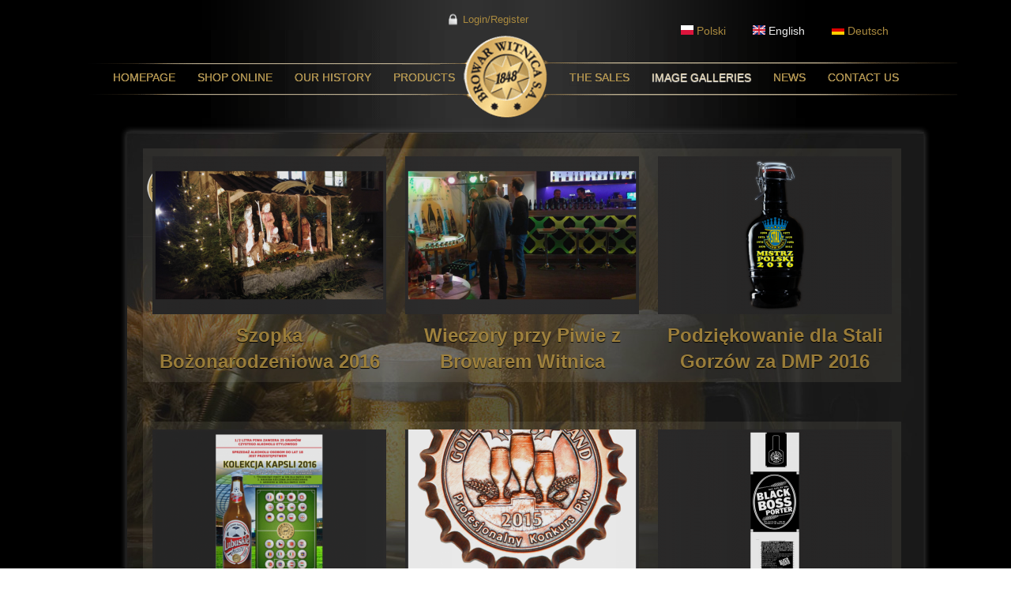

--- FILE ---
content_type: text/html; charset=utf-8
request_url: http://wit.sklepnij.pl/en/strony/galerie
body_size: 6064
content:
<!DOCTYPE html PUBLIC "-//W3C//DTD XHTML 1.0 Strict//EN" "http://www.w3.org/TR/xhtml1/DTD/xhtml1-strict.dtd">
<html xmlns="http://www.w3.org/1999/xhtml" xml:lang="en" lang="en" dir="ltr">
<head>
<meta http-equiv="Content-Type" content="text/html; charset=utf-8" />
    <meta http-equiv="Content-Type" content="text/html; charset=utf-8" />
<link rel="shortcut icon" href="/sites/wit.sklepnij.pl/files/sklepnijbusiness_favicon.png" type="image/x-icon" />
    <title>Image Galleries | Browar Witnica</title>
    
<style type="text/css" media="all">
  @import "/modules/uc_discounts_alt/uc_discounts/uc_discounts.css?d";
  @import "/modules/cck/theme/content-module.css?d";
  @import "/modules/ctools/css/ctools.css?d";
  @import "/modules/date/date.css?d";
  @import "/modules/date/date_popup/themes/datepicker.css?d";
  @import "/modules/date/date_popup/themes/jquery.timeentry.css?d";
  @import "/modules/filefield/filefield.css?d";
  @import "/modules/lightbox2/css/lightbox.css?d";
  @import "/modules/logintoboggan/logintoboggan.css?d";
  @import "/sites/wit.sklepnij.pl/files/menu_icons/menu_icons.css?d";
  @import "/modules/node/node.css?d";
  @import "/modules/panels/css/panels.css?d";
  @import "/modules/system/defaults.css?d";
  @import "/modules/system/system.css?d";
  @import "/modules/system/system-menus.css?d";
  @import "/modules/ubercart/shipping/uc_quote/uc_quote.css?d";
  @import "/modules/ubercart/uc_attribute/uc_attribute.css?d";
  @import "/modules/ubercart/uc_order/uc_order.css?d";
  @import "/modules/ubercart/uc_product/uc_product.css?d";
  @import "/modules/ubercart/uc_store/uc_store.css?d";
  @import "/modules/user/user.css?d";
  @import "/modules/views_slideshow/contrib/views_slideshow_singleframe/views_slideshow.css?d";
  @import "/modules/views_slideshow/contrib/views_slideshow_thumbnailhover/views_slideshow.css?d";
  @import "/sites/all/modules/disclaimer/nyroModal/styles/nyroModal.css?d";
  @import "/sites/all/modules/nd/css/nd_regions.css?d";
  @import "/sites/all/modules/search_autocomplete/css/jquery.autocomplete.css?d";
</style>
<style type="text/css" media="all">
  @import "/sites/all/modules/thickbox/thickbox.css?d";
  @import "/sites/all/modules/thickbox/thickbox_ie.css?d";
  @import "/sites/wit.sklepnij.pl/modules/fivestar/css/fivestar.css?d";
  @import "/sites/wit.sklepnij.pl/modules/fivestar/widgets/flames/flames.css?d";
  @import "/modules/cck/modules/fieldgroup/fieldgroup.css?d";
  @import "/modules/views/css/views.css?d";
  @import "/sites/all/themes/sklepnijbusiness/css/reset.min.css?d";
  @import "/sites/all/themes/sklepnijbusiness/css/menu.min.css?d";
  @import "/sites/all/themes/sklepnijbusiness/css/fancybox.css?d";
  @import "/sites/all/themes/sklepnijbusiness/css/tooltip.min.css?d";
  @import "/sites/all/themes/sklepnijbusiness/css/default.css?d";
  @import "/sites/all/themes/sklepnijbusiness/css/demo.css?d";
  @import "/sites/all/themes/sklepnijbusiness/css/skins/skin-11.css?d";
</style>

    <script type="text/javascript" src="/modules/jquery_update/replace/jquery.min.js?d"></script>
<script type="text/javascript" src="/misc/drupal.js?d"></script>
<script type="text/javascript" src="/modules/lightbox2/js/lightbox.js?d"></script>
<script type="text/javascript" src="/modules/panels/js/panels.js?d"></script>
<script type="text/javascript" src="/modules/views_slideshow/js/jquery.cycle.all.min.js?d"></script>
<script type="text/javascript" src="/modules/views_slideshow/contrib/views_slideshow_singleframe/views_slideshow.js?d"></script>
<script type="text/javascript" src="/modules/views_slideshow/contrib/views_slideshow_thumbnailhover/views_slideshow.js?d"></script>
<script type="text/javascript" src="/sites/all/modules/disclaimer/nyroModal/js/jquery.nyroModal.js?d"></script>
<script type="text/javascript" src="/sites/all/modules/disclaimer/disclaimer.js?d"></script>
<script type="text/javascript" src="/sites/all/modules/search_autocomplete/js/jquery.autocomplete.js?d"></script>
<script type="text/javascript" src="/sites/all/modules/thickbox/thickbox.js?d"></script>
<script type="text/javascript" src="/sites/wit.sklepnij.pl/modules/fivestar/js/fivestar.js?d"></script>
<script type="text/javascript" src="/sites/all/modules/gmap/js/gmap_views_ajax.js?d"></script>
<script type="text/javascript" src="/modules/views/js/base.js?d"></script>
<script type="text/javascript" src="/modules/views/js/ajax_view.js?d"></script>
<script type="text/javascript" src="/sites/all/themes/sklepnijbusiness/js/jquery.easing.1.3.min.js?d"></script>
<script type="text/javascript" src="/sites/all/themes/sklepnijbusiness/js/hoverIntent.min.js?d"></script>
<script type="text/javascript" src="/sites/all/themes/sklepnijbusiness/js/jquery.bgiframe.min.js?d"></script>
<script type="text/javascript" src="/sites/all/themes/sklepnijbusiness/js/superfish.min.js?d"></script>
<script type="text/javascript" src="/sites/all/themes/sklepnijbusiness/js/supersubs.min.js?d"></script>
<script type="text/javascript" src="/sites/all/themes/sklepnijbusiness/js/jquery.cluetip.min.js?d"></script>
<script type="text/javascript" src="/sites/all/themes/sklepnijbusiness/js/jquery.overlabel.min.js?d"></script>
<script type="text/javascript" src="/sites/all/themes/sklepnijbusiness/js/jquery.scrollTo-min.js?d"></script>
<script type="text/javascript" src="/sites/all/themes/sklepnijbusiness/js/jquery.localscroll-min.js?d"></script>
<script type="text/javascript" src="/sites/all/themes/sklepnijbusiness/js/jquery.fancybox-1.2.6.pack.js?d"></script>
<script type="text/javascript" src="/sites/all/themes/sklepnijbusiness/js/jquery.cycle.all.min.js?d"></script>
<script type="text/javascript" src="/sites/all/themes/sklepnijbusiness/js/cufon-yui.js?d"></script>
<script type="text/javascript" src="/sites/all/themes/sklepnijbusiness/js/LiberationSans.font.js?d"></script>
<script type="text/javascript" src="/sites/all/themes/sklepnijbusiness/js/onLoad.min.js?d"></script>
<script type="text/javascript">
<!--//--><![CDATA[//><!--
jQuery.extend(Drupal.settings, { "basePath": "/", "lightbox2": { "rtl": "0", "file_path": "/(\\w\\w/)sites/wit.sklepnij.pl/files", "default_image": "/modules/lightbox2/images/brokenimage.jpg", "border_size": 10, "font_color": "000", "box_color": "fff", "top_position": "", "overlay_opacity": "0.8", "overlay_color": "000", "disable_close_click": 1, "resize_sequence": 0, "resize_speed": 400, "fade_in_speed": 400, "slide_down_speed": 600, "use_alt_layout": 0, "disable_resize": 0, "disable_zoom": 0, "force_show_nav": 0, "show_caption": 1, "loop_items": 0, "node_link_text": "", "node_link_target": 0, "image_count": "!current / !total", "video_count": "Video !current of !total", "page_count": "Page !current of !total", "lite_press_x_close": "press \x3ca href=\"#\" onclick=\"hideLightbox(); return FALSE;\"\x3e\x3ckbd\x3ex\x3c/kbd\x3e\x3c/a\x3e to close", "download_link_text": "", "enable_login": false, "enable_contact": false, "keys_close": "c x 27", "keys_previous": "p 37", "keys_next": "n 39", "keys_zoom": "z", "keys_play_pause": "32", "display_image_size": "original", "image_node_sizes": "()", "trigger_lightbox_classes": "", "trigger_lightbox_group_classes": "", "trigger_slideshow_classes": "", "trigger_lightframe_classes": "", "trigger_lightframe_group_classes": "", "custom_class_handler": 0, "custom_trigger_classes": "", "disable_for_gallery_lists": true, "disable_for_acidfree_gallery_lists": true, "enable_acidfree_videos": true, "slideshow_interval": 5000, "slideshow_automatic_start": true, "slideshow_automatic_exit": true, "show_play_pause": true, "pause_on_next_click": false, "pause_on_previous_click": true, "loop_slides": false, "iframe_width": 600, "iframe_height": 400, "iframe_border": 1, "enable_video": 0 }, "search_autocomplete": { "form1": { "selector": "#search-form", "minChars": "3", "max_sug": "15", "url": "http://wit.sklepnij.pl/search_autocomplete/1/autocomplete", "fid": "1" }, "form2": { "selector": "#search-form", "minChars": "3", "max_sug": "15", "url": "http://wit.sklepnij.pl/search_autocomplete/2/autocomplete", "fid": "2" }, "form3": { "selector": "#search-block-form", "minChars": "3", "max_sug": "15", "url": "http://wit.sklepnij.pl/search_autocomplete/3/autocomplete", "fid": "3" }, "form4": { "selector": "#search-theme-form", "minChars": "3", "max_sug": "15", "url": "http://wit.sklepnij.pl/search_autocomplete/4/autocomplete", "fid": "4" } }, "thickbox": { "close": "Close", "next": "Next \x3e", "prev": "\x3c Prev", "esc_key": "or Esc Key", "next_close": "Next / Close on last", "image_count": "Image !current of !total" }, "fivestar": { "titleUser": "Your rating: ", "titleAverage": "Average: ", "feedbackSavingVote": "Saving your vote...", "feedbackVoteSaved": "Your vote has been saved.", "feedbackDeletingVote": "Deleting your vote...", "feedbackVoteDeleted": "Your vote has been deleted." }, "views": { "ajax_path": "/en/views/ajax", "ajaxViews": [ { "view_name": "galerie", "view_display_id": "page_1", "view_args": "", "view_path": "strony/galerie", "view_base_path": "strony/galerie", "view_dom_id": 1, "pager_element": 0 } ] } });
//--><!]]>
</script>
<script type="text/javascript">
<!--//--><![CDATA[//><!--
function WriteCookie(nom, valeur){
var argv=WriteCookie.arguments;
var argc=WriteCookie.arguments.length;
var expires=(argc > 2) ? argv[2] : null;
var secure=(argc > 5) ? argv[5] : false;
var domain=(argc > 4) ? argv[4] : null;
document.cookie=nom+"="+escape(valeur)+
((expires==null) ? "" : ("; expires="+expires.toGMTString()))+
("; path=/")+
((domain==null) ? "" : ("; domain="+domain))+
((secure==true) ? "; secure" : "");}
if (ReadCookie("disclaimerShow") == null) {$(document).ready(function(){$.nyroModalManual({url:'/en/disclaimer',modal:true, minWidth:400, minHeight:300, padding:20, debug:false, bgcolor:'#000000'});});}
//--><!]]>
</script>
    <script type="text/javascript"> </script>

	
	
	 
		<script type="text/javascript" src="/sites/all/themes/sklepnijbusiness/js/galleryview/jquery.timers-1.1.2.js"></script>
		<script type="text/javascript" src="/sites/all/themes/sklepnijbusiness/js/galleryview/jquery.galleryview-2.0-pack.js"></script>
		<script type="text/javascript">
			// initialize slideshow (Gallery View)
			$(document).ready(function() {
				if ($('#GalleryView').length > 0) {
					$('#GalleryView').galleryView({
						show_panels: true,
						show_filmstrip: true,
						panel_width: 938,
						panel_height: 340,
						frame_width: 174,
						frame_height: 90,
						frame_gap: 24,
						pointer_size: 32,
						pause_on_hover: true,
						filmstrip_position: 'bottom',
						overlay_position: 'bottom',
						nav_theme: 'dark',
						transition_speed: 2500,
						transition_interval: 5000
					});
				}
			});
		</script>
		<link rel="stylesheet" type="text/css" href="/sites/all/themes/sklepnijbusiness/css/galleryview.min.css" />
	
	<!--[if lt IE 7]>
		<link rel="stylesheet" type="text/css" href="/sites/all/themes/sklepnijbusiness/css/ie-only.css">
		<script type="text/javascript" src="/sites/all/themes/sklepnijbusiness/js/pngFix.min.js"></script>
		<script type="text/javascript"> 
			$(document).ready(function(){ 
				$(document.body).supersleight();
			}); 
		</script> 
	<![endif]-->
	<!--[if IE]><link rel="stylesheet" type="text/css" href="/sites/all/themes/sklepnijbusiness/css/ie-only-all-versions.css"><![endif]-->
	
	
	<script type="text/javascript">
		Cufon.replace('h1, h4,	h5, h6, .fancy_title div');
	</script>
</head>

<body class="role-anonymous-user strony-galerie lang-en ">

<!-- Top reveal (slides open, add class "topReveal" to links for open/close toggle ) -->
 
<div id="ContentPanel">
		<!-- close button -->
	<a href="#" class="topReveal closeBtn">Close</a>
	
	<div class="contentArea">

		<!-- New member registration -->
		<div class="right m7">
			<h4>Not a member yet?<span>Register now and get started.</span></h4>
			<button type="button" onclick="parent.location='/en/user/register'">Register for an account</button>
		</div>
		
		<!-- Alternate Login -->				
		<div>
			<form class="loginForm" method="post" action="/en/klient" style="height:auto;">
				<div id="loginBg"><img src="/sites/all/themes/sklepnijbusiness/images/icons/lock-and-key-110.png" width="110" height="110" alt="lock and key" /></div>
				<h2 style="margin-top: 20px;">Sign in to your account.</h2>
				<fieldset>
					<legend>Account Login</legend>
					<div class="left m1"">
						<label for="RevealUsername" class="overlabel">Username</label>
						<input id="RevealUsername" name="name" type="text" class="loginInput textInput rounded" />
					</div>
					<div class="left m2">
						<label for="RevealPassword" class="overlabel">Password</label>
						<input id="RevealPassword" name="pass" type="password" class="loginInput textInput rounded" />
					</div>
					<div class="left m3">
						<input type="submit" name="op" id="edit-submit1" value="Log in"  class="form-submit" />
					</div>
				</fieldset>
				<div class="left noMargin">
					<a href="/en/user/password">Forgot your password?</a>
				</div>
				<input type="hidden" name="form_id" id="edit-user-login" value="user_login"  />
			</form>		
		</div>
		
		<!-- End of Content -->
		<div class="clear"></div>
	
	</div>
</div>
<!-- Site Container -->
<div id="Wrapper">
		<div id="WrapperInner">
		<div id="AboveTopWrapper">
			<div id="AboveTopWrapperInner">
				<div id="AboveTop">
					<div id="top_menu">
						<div class="block block-menu">
<h4 class="title">Primary links</h4><div class="sideNavWrapper"><div class="sideNavBox-1">&nbsp;<div class="sideNavBox-2">
<ul class="menu"><li class="leaf first"><a href="/en/strony/glowna" title="Homepage">Homepage</a></li>
<li class="leaf"><a href="/en/catalog" title="">Shop online</a></li>
<li class="leaf"><a href="/en/strony/history" title="The history of our brewery">Our history</a></li>
<li class="leaf"><a href="/en/strony/produkty" title="">Products</a></li>
<li class="leaf"><a href="/en/strony/contact" title="">Contact us</a></li>
<li class="leaf"><a href="/en/strony/aktualnosci" title="">News</a></li>
<li class="leaf active-trail"><a href="/en/strony/galerie" title="" class="active">Image galleries</a></li>
<li class="leaf last"><a href="/en/strony/siec_sprzedazy" title="">The sales</a></li>
</ul>&nbsp;</div></div></div>
</div>					</div>
				</div>
			</div>
		</div>
	
		<div id="TopWrapper">
			<div id="TopWrapperInner">
							<div id="Header">
					<div id="HeaderInner">
						 
						<!-- Cart -->
						<div id="Cart">
								<div class="block block-block">
<div>
				<div class="koszykNiezalogowany"><ul id="MmOtherLinks" class="sf-menu">
										<li class="last"><a href="#ContentPanel" class="topReveal"><span class="mmLogin">Login/Register</span></a></li>
									</ul>	</div></div>
</div><div class="block block-locale">
<h4 class="title">Languages</h4><div>
<ul><li class="pl first"><a href="/strony/galerie" class="language-link"><img src="/sites/all/modules/languageicons/flags/pl.png" alt="Polski" title="Polski"  class="language-icon" width="16" height="12" /> Polski</a></li>
<li class="en active"><a href="/en/strony/galerie" class="language-link active"><img src="/sites/all/modules/languageicons/flags/en.png" alt="English" title="English"  class="language-icon" width="16" height="12" /> English</a></li>
<li class="de last"><a href="/de/strony/galerie" class="language-link"><img src="/sites/all/modules/languageicons/flags/de.png" alt="Deutsch" title="Deutsch"  class="language-icon" width="16" height="12" /> Deutsch</a></li>
</ul></div>
</div>						</div>
						<!-- Search --> 
						<div id="Search">
							<form action="/en/search/node" id="SearchForm" method="post">
								<div class="m4"><input type="text" name="search_theme_form" id="SearchInput" value="" /></div>
								<div class="m4"><input type="submit" name="op" id="SearchSubmit" class="noStyle" value="" /></div>
								<input type="hidden" name="form_token" id="edit-search-theme-form-form-token" value="113d4f4612856f38a7f7719189604613"  />
								<input type="hidden" name="form_id" id="edit-search-theme-form" value="search_theme_form"  />
							</form>
						</div>
						 
						<!-- Logo -->
						
						<div id="LogoWrapper">
																				</div>
						<div id="SloganWrapper">
													</div> 
													<!-- End of Content -->
						<div class="clear"></div>
					
					</div>
									</div>
			</div>
			
		</div>
	
		<div id="PageWrapper">

			
			
			<div class="pageMain"> 

								 
								
				<!-- Page Content -->
				<div class="contentArea">
											
									
					

					<div class="two-thirds-simple">						
						 
					</div>
					
									<div class="full-page">
				 
													
						<h1 class="headline"><strong>Image Galleries</strong></h1>
												<!-- Breadcrumbs -->
													<div class="breadcrumbs"><div class="breadcrumb"><a href="/en">Home</a></div></div>
																																				<div class="view view-galerie view-id-galerie view-display-id-page_1 view-dom-id-1">
    
  
  
      <div class="view-content">
        <div class="views-row views-row-1 views-row-odd views-row-first">
      
  <div class="views-field-field-galeria-fid">
                <div class="field-content"><a href="/en/strony/galeria/szopka-bozonarodzeniowa-2016" class="imagecache imagecache-galeria_widok imagecache-linked imagecache-galeria_widok_linked"><img src="http://wit.sklepnij.pl/sites/wit.sklepnij.pl/files/imagecache/galeria_widok/2016_szopka_bozonarodzeniowa_01.png" alt="" title="" width="296" height="200" class="imagecache imagecache-galeria_widok"/></a></div>
  </div>
  
  <div class="views-field-title">
                <span class="field-content"><a href="/en/strony/galeria/szopka-bozonarodzeniowa-2016">Szopka Bożonarodzeniowa 2016</a></span>
  </div>
  </div>
  <div class="views-row views-row-2 views-row-even">
      
  <div class="views-field-field-galeria-fid">
                <div class="field-content"><a href="/en/strony/galeria/wieczory-przy-piwie-z-browarem-witnica" class="imagecache imagecache-galeria_widok imagecache-linked imagecache-galeria_widok_linked"><img src="http://wit.sklepnij.pl/sites/wit.sklepnij.pl/files/imagecache/galeria_widok/001_0.jpg" alt="" title="" width="296" height="200" class="imagecache imagecache-galeria_widok"/></a></div>
  </div>
  
  <div class="views-field-title">
                <span class="field-content"><a href="/en/strony/galeria/wieczory-przy-piwie-z-browarem-witnica">Wieczory przy Piwie z Browarem Witnica</a></span>
  </div>
  </div>
  <div class="views-row views-row-3 views-row-odd">
      
  <div class="views-field-field-galeria-fid">
                <div class="field-content"><a href="/en/strony/galeria/podziekowanie-dla-stali-gorzow-za-dmp-2016" class="imagecache imagecache-galeria_widok imagecache-linked imagecache-galeria_widok_linked"><img src="http://wit.sklepnij.pl/sites/wit.sklepnij.pl/files/imagecache/galeria_widok/butelka_upominek_stal_gorzow_dmp_2016_0.png" alt="" title="" width="296" height="200" class="imagecache imagecache-galeria_widok"/></a></div>
  </div>
  
  <div class="views-field-title">
                <span class="field-content"><a href="/en/strony/galeria/podziekowanie-dla-stali-gorzow-za-dmp-2016">Podziękowanie dla Stali Gorzów za DMP 2016</a></span>
  </div>
  </div>
  <div class="views-row views-row-4 views-row-even">
      
  <div class="views-field-field-galeria-fid">
                <div class="field-content"><a href="/en/strony/galeria/plakat-promujacy-konkurs-kolekcja-kapsli-2016" class="imagecache imagecache-galeria_widok imagecache-linked imagecache-galeria_widok_linked"><img src="http://wit.sklepnij.pl/sites/wit.sklepnij.pl/files/imagecache/galeria_widok/plakat_kapsle3_4_0.jpg" alt="" title="" width="296" height="200" class="imagecache imagecache-galeria_widok"/></a></div>
  </div>
  
  <div class="views-field-title">
                <span class="field-content"><a href="/en/strony/galeria/plakat-promujacy-konkurs-kolekcja-kapsli-2016">Plakat promujący konkurs &quot;Kolekcja Kapsli 2016&quot;</a></span>
  </div>
  </div>
  <div class="views-row views-row-5 views-row-odd">
      
  <div class="views-field-field-galeria-fid">
                <div class="field-content"><a href="/en/strony/galeria/najnowsze-nagrody" class="imagecache imagecache-galeria_widok imagecache-linked imagecache-galeria_widok_linked"><img src="http://wit.sklepnij.pl/sites/wit.sklepnij.pl/files/imagecache/galeria_widok/medal_gbp_braz_0.jpg" alt="" title="" width="296" height="200" class="imagecache imagecache-galeria_widok"/></a></div>
  </div>
  
  <div class="views-field-title">
                <span class="field-content"><a href="/en/strony/galeria/najnowsze-nagrody">Najnowsze nagrody</a></span>
  </div>
  </div>
  <div class="views-row views-row-6 views-row-even views-row-last">
      
  <div class="views-field-field-galeria-fid">
                <div class="field-content"><a href="/en/strony/galeria/etykiety-archiwalne-0" class="imagecache imagecache-galeria_widok imagecache-linked imagecache-galeria_widok_linked"><img src="http://wit.sklepnij.pl/sites/wit.sklepnij.pl/files/imagecache/galeria_widok/black_boss_porter_05l_usa_-_17.01.2013_-_hubox_1.jpg" alt="" title="" width="296" height="200" class="imagecache imagecache-galeria_widok"/></a></div>
  </div>
  
  <div class="views-field-title">
                <span class="field-content"><a href="/en/strony/galeria/etykiety-archiwalne-0">Etykiety archiwalne</a></span>
  </div>
  </div>
    </div>
  
      <div class="item-list"><ul class="pager"><li class="pager-current first">1</li>
<li class="pager-item"><a href="/en/strony/galerie?page=1" title="Go to page 2" class="active">2</a></li>
<li class="pager-next"><a href="/en/strony/galerie?page=1" title="Go to next page" class="active">next ›</a></li>
<li class="pager-last last"><a href="/en/strony/galerie?page=1" title="Go to last page" class="active">last »</a></li>
</ul></div>  
  
  
  
  
</div> 						<!-- End of Content -->
						<div class="clear"></div>
											
					</div>
					
					<!-- End of Content -->
					<div class="clear"></div>
								</div>
				

			</div>
			<div class="pageBottom"></div>
		</div>
		<div id="BottomWrapper">
			<div id="BottomWrapperInner">
				<!-- Footer -->
				<div id="Footer">
					<div id="FooterTop"></div>
					<div id="FooterContent">
					
						<div class="contentArea">
						
							<!-- Column 1 -->
							<div class="one-third">
								<div class="block block-multiblock">
<ul class="menu"><li class="leaf first"><a href="/en/strony/glowna" title="Homepage">Homepage</a></li>
<li class="leaf"><a href="/en/catalog" title="">Shop online</a></li>
<li class="leaf"><a href="/en/strony/history" title="The history of our brewery">Our history</a></li>
<li class="leaf"><a href="/en/strony/produkty" title="">Products</a></li>
<li class="leaf"><a href="/en/strony/contact" title="">Contact us</a></li>
<li class="leaf"><a href="/en/strony/aktualnosci" title="">News</a></li>
<li class="leaf active-trail"><a href="/en/strony/galerie" title="" class="active">Galerie zdjęć</a></li>
<li class="leaf last"><a href="/en/strony/siec_sprzedazy" title="">The sales</a></li>
</ul></div>							</div>

							<!-- Column 2 -->
							<div class="one-third">
								<div class="block block-multiblock">
<h3>Restrictions</h3><h1>We sell online only in Poland.</h1></div>							</div>

							<!-- Column 3 -->
							<div class="one-third last">
								<div class="block block-block">
<h3>Community</h3><div class="spolecznosc">
<a href="https://www.facebook.com/WitnicaBrowar"><div class="facebook">Facebook<div></div></div></a>
<a href="http://gplus.to/browarwitnica"><div class="google_plus">Google+<div></div></div></a>
<a href="http://www.youtube.com/user/browarwitnica"><div class="youtube">YouTube<div></div></div></a>
</div></div>							</div>
							
							<!-- Column Summary -->
							<div class="footer_summary">
															</div>
							
							<!-- End of Content -->
							<div class="clear"></div>
			
						</div>
							
					</div>
					<div id="FooterBottom">
					</div>
					
				</div>
				
				<!-- Copyright/legal text -->
				<div id="Copyright">
									</div>		
			</div>
		</div>
		<div id="BottomLastWrapper">
			<div id="BottomLastWrapperInner">
				<!-- Footer Lasr -->
				<div id="FooterLast">
					<div class="block block-block">
<div>
<p><img alt="" src="http://payu.pl/sites/default/files/pliki_graficzne/120109123546-belka-dolna-wszytkie-banki.jpg" style="width: 760px; height: 111px; " /></p></div>
</div><div class="block block-nodeblock">
<h4 class="title">Polecamy</h4><div>
<div id="node-13164" class="node clear-block">



  <div class="meta">
  
    </div>

  <div class="content">
      </div>

  </div></div>
</div><div class="block block-block">
<h4 class="title">Copyright</h4><div>
Sklepy internetowe <a href="http://sklepnij.pl" alt="Sklepy internetowe Sklepnij.pl">Sklepnij.pl</a>
Copyright <a href="http://metrostudio.pl">MetroStudio.pl 2026</a></div>
</div>				</div>
			</div>
		</div>
	</div>
</div>
<!-- Activate Font Replacement (cufon) -->
<script type="text/javascript"> Cufon.now(); </script>
</body>
</html>

--- FILE ---
content_type: text/css
request_url: http://wit.sklepnij.pl/sites/wit.sklepnij.pl/files/menu_icons/menu_icons.css?d
body_size: 386
content:
.menu-1604, ul.links li.menu-1604 {
  background-image: url(/sites/wit.sklepnij.pl/files/imagecache/menu_icon/sites/default/files/menu_icons/menu_icon_1604.png);
  padding-left:45px;
  background-repeat: no-repeat;
  background-position: left;
  height: 45px;
}

.menu-3508, ul.links li.menu-3508 {
  background-image: url(/sites/wit.sklepnij.pl/files/imagecache/menu_icon/menu_icons/menu_icon_3508.png);
  padding-left:45px;
  background-repeat: no-repeat;
  background-position: left;
  height: 45px;
}

.menu-1310, ul.links li.menu-1310 {
  background-image: url(/sites/wit.sklepnij.pl/files/imagecache/menu_icon/sites/default/files/menu_icons/menu_icon_1310.png);
  padding-left:45px;
  background-repeat: no-repeat;
  background-position: left;
  height: 45px;
}

.menu-1306, ul.links li.menu-1306 {
  background-image: url(/sites/wit.sklepnij.pl/files/imagecache/menu_icon/sites/default/files/menu_icons/menu_icon_1306.png);
  padding-left:45px;
  background-repeat: no-repeat;
  background-position: left;
  height: 45px;
}

.menu-1299, ul.links li.menu-1299 {
  background-image: url(/sites/wit.sklepnij.pl/files/imagecache/menu_icon/sites/default/files/menu_icons/menu_icon_1299.png);
  padding-left:45px;
  background-repeat: no-repeat;
  background-position: left;
  height: 45px;
}

.menu-1298, ul.links li.menu-1298 {
  background-image: url(/sites/wit.sklepnij.pl/files/imagecache/menu_icon/sites/default/files/menu_icons/menu_icon_1298.png);
  padding-left:45px;
  background-repeat: no-repeat;
  background-position: left;
  height: 45px;
}

.menu-1278, ul.links li.menu-1278 {
  background-image: url(/sites/wit.sklepnij.pl/files/imagecache/menu_icon/sites/default/files/menu_icons/menu_icon_1278.png);
  padding-left:45px;
  background-repeat: no-repeat;
  background-position: left;
  height: 45px;
}

.menu-1282, ul.links li.menu-1282 {
  background-image: url(/sites/wit.sklepnij.pl/files/imagecache/menu_icon/sites/default/files/menu_icons/menu_icon_1282.png);
  padding-left:45px;
  background-repeat: no-repeat;
  background-position: left;
  height: 45px;
}

.menu-1606, ul.links li.menu-1606 {
  background-image: url(/sites/wit.sklepnij.pl/files/imagecache/menu_icon/sites/default/files/menu_icons/menu_icon_1606.png);
  padding-left:45px;
  background-repeat: no-repeat;
  background-position: left;
  height: 45px;
}

.menu-3587, ul.links li.menu-3587 {
  background-image: url(/sites/wit.sklepnij.pl/files/imagecache/menu_icon/menu_icons/menu_icon_3587.png);
  padding-left:45px;
  background-repeat: no-repeat;
  background-position: left;
  height: 45px;
}

.menu-4184, ul.links li.menu-4184 {
  background-image: url(/sites/wit.sklepnij.pl/files/imagecache/menu_icon/menu_icons/menu_icon_4184.png);
  padding-left:36px;
  background-repeat: no-repeat;
  background-position: left;
  height: 36px;
}

.menu-6236, ul.links li.menu-6236 {
  background-image: url(/sites/wit.sklepnij.pl/files/imagecache/menu_icon/menu_icons/menu_icon_6236.png);
  padding-left:45px;
  background-repeat: no-repeat;
  background-position: left;
  height: 45px;
}

.menu-8052, ul.links li.menu-8052 {
  background-image: url(/sites/wit.sklepnij.pl/files/imagecache/menu_icon/menu_icons/menu_icon_8052.gif);
  padding-left:45px;
  background-repeat: no-repeat;
  background-position: left;
  height: 45px;
}



--- FILE ---
content_type: text/css
request_url: http://wit.sklepnij.pl/sites/wit.sklepnij.pl/modules/fivestar/widgets/flames/flames.css?d
body_size: 287
content:
/* Static View-only Star Version */
div.fivestar-widget-static .star {
  width: 20px;
  height: 26px;
  background: url(flame.png) no-repeat 0 0;
}

div.fivestar-widget-static .star span.on {
  background: url(flame.png) no-repeat 0 -52px;
}

div.fivestar-widget-static .star span.off {
  background: url(flame.png) no-repeat 0 0;
}

/* Javascript Star Version */
div.fivestar-widget .cancel, div.fivestar-widget .star {
  width: 17px;
  height: 26px;
}
div.fivestar-widget .cancel, div.fivestar-widget .cancel a {
  background: url(delete.png) no-repeat 0 0;
}

div.fivestar-widget .star, div.fivestar-widget .star a {
  background: url(flame.png) no-repeat 0 0;
}

div.fivestar-widget div.on a {
  background-position: 0 -26px;
}
div.fivestar-widget div.hover a, div.rating div a:hover {
  background-position: 0 -52px;
}

--- FILE ---
content_type: text/css
request_url: http://wit.sklepnij.pl/sites/all/themes/sklepnijbusiness/css/menu.min.css?d
body_size: 719
content:
.sf-menu,.sf-menu *{list-style:none;margin:0;padding:0}
.sf-menu{float:left;line-height:1.0;margin:7px 0 1em}
.sf-menu ul, .sf-menu ul.sf-menu{position:absolute;top:-999em;width:10em;margin-top: 0}
.sf-menu ul li{width:100%}
.sf-menu li:hover{visibility:inherit}
.sf-menu li{float:left;position:relative;background:none}
.sf-menu a{display:block;padding:16px 1em 15px;position:relative;text-decoration:none}
.sf-menu li:hover ul,.sf-menu li.sfHover ul{left:0;top:48px;z-index:99}
.sf-menu li li a{padding:8px 1em}
.sf-menu a,.sf-menu a:visited{color:#fff}
.sf-menu li li{background:#2F2F2F}
.sf-menu li li li{background:#181818}
.sf-menu li:hover,.sf-menu li.sfHover,.sf-menu a:focus,.sf-menu a:hover,.sf-menu a:active{outline:0}
.sf-menu li li:hover,.sf-menu li li.sfHover,.sf-menu li li a:focus,.sf-menu li li a:hover,.sf-menu li li a:active{background:#000}
.sf-menu a.sf-with-ul{min-width:1px;padding-right:2em}
.sf-sub-indicator{background:url(../images/arrows-ffffff.png) no-repeat -10px -100px;display:block;height:10px;overflow:hidden;position:absolute;right:.8em;text-indent:-999em;top:1.45em;width:10px}
li ul li .sf-sub-indicator{right:1em}
a > .sf-sub-indicator{background-position:0 -100px;top:1.45em}
a:focus > .sf-sub-indicator,a:hover > .sf-sub-indicator,a:active > .sf-sub-indicator,li:hover > a > .sf-sub-indicator,li.sfHover > a > .sf-sub-indicator{background-position:-10px -100px}
.sf-menu ul a > .sf-sub-indicator{background-position:0 0}
.sf-shadow ul{background:url(../images/shadow.png) no-repeat bottom right;padding:0 8px 9px 0}
.sf-shadow ul.sf-shadow-off{background:transparent}
ul.sf-menu li:hover li ul,ul.sf-menu li.sfHover li ul,ul.sf-menu li li:hover li ul,ul.sf-menu li li.sfHover li ul{top:-999em}
ul.sf-menu li li:hover ul,ul.sf-menu li li.sfHover ul,ul.sf-menu li li li:hover ul,ul.sf-menu li li li.sfHover ul{left:10em;top:0}
li li a .sf-sub-indicator,li li a > .sf-sub-indicator{top:.9em}
.sf-menu ul .sf-sub-indicator,.sf-menu ul a:focus > .sf-sub-indicator,.sf-menu ul a:hover > .sf-sub-indicator,.sf-menu ul a:active > .sf-sub-indicator,.sf-menu ul li:hover > a > .sf-sub-indicator,.sf-menu ul li.sfHover > a > .sf-sub-indicator{background-position:-10px 0}

--- FILE ---
content_type: text/css
request_url: http://wit.sklepnij.pl/sites/all/themes/sklepnijbusiness/css/default.css?d
body_size: 7105
content:

/*** Primary Style Sheet for Theme ***/


body {
	font: 13px/1.4 "Trebuchet MS", Arial, Helvetica, sans-serif;
	color: #595959;}

#Wrapper	{ background: #E8EBEC url("../images/bodyBg.gif") repeat-x 0 0; }	/* The body of the design */

table {
width: 100%;
}

/* links */

a, 
a:link, a:visited	{ color: #2FA694; text-decoration: none; }
a:hover, a:active	{ color: #d00044 ; text-decoration: none; }

#MainMenu a:link, #MainMenu a:visited	{ color: #CACACA; }	/* menu links - top level items */
#MainMenu a:hover, #MainMenu a:active	{ color: #2FA694; }
#MainMenu .sf-menu li li:hover, #MainMenu .sf-menu li li.sfHover, 
#MainMenu .sf-menu li li a:focus, #MainMenu .sf-menu li li a:hover, #MainMenu .sf-menu li li a:active,
#SecondMainMenu a:link, #SecondMainMenu a:visited	{ color: #CACACA; }	/* menu links - top level items */
#SecondMainMenu a:hover, #SecondMainMenu a:active	{ color: #2FA694; }
#SecondMainMenu .sf-menu li li:hover, #SecondMainMenu .sf-menu li li.sfHover, 
#SecondMainMenu .sf-menu li li a:focus, #SecondMainMenu .sf-menu li li a:hover, #SecondMainMenu .sf-menu li li a:active {
	background: #278C7D;	/* menu links - sub-menu items */
	color: #fff;}

#Footer a:hover, #Footer a:active,
#ContentPanel a:hover, #ContentPanel a:active	{ color: #f0f0f0; }

.ribbon span a 	{ font-weight: bold; }
.ribbon .scrollTop		{ float:right; margin: 19px 28px; font-weight: normal; font-size:0.8em; }	/* scroll to top ^ */


/* headings */

h1, h2, h3, h4, h5, h6, .headline, .title, .ribbon span, #fancy_title div {
	font-family: "Liberation Sans", Arial, Helvetica, Garuda, sans-serif;
	font-weight: normal;
	line-height: 1;
	margin: 0 0 0.5em;
	padding: 0 0 0.2em;
	color: #000;}
	
h1			{ font-size: 1.85em; }
h2			{ font-size: 1.5em; }
h3			{ font-size: 1.35em; margin-bottom: 0.5em; }
h4			{ font-size: 1.2em; margin-bottom: 0.5em; border-bottom: none; }
h5			{ font-size: 1em; font-weight: bold; margin-bottom: 0.5em; border-bottom: none; }
h6			{ font-size: 1em; font-weight: lighter; text-transform:uppercase; margin-bottom: 0.5em; border-bottom: none; }
.headline	{ color: #595959;}
.title 		{ padding: 0; }

h1 strong, h2 strong, h3 strong, h4 strong, h5 strong, h6 strong, .headline strong, .title strong {
	font-weight: bold;
	color: #000;}

h1 span, h2 span, h3 span, h4 span, h5 span, h6 span, .headline span, .title span {
	display: block;
	color: #8F8F8F;
	font-size: 0.6em;
	margin: -0.1em 0 0;}
	
#Footer h1, #Footer h2, #Footer h3, #Footer h4, #Footer h5, #Footer h6,
#ContentPanel h1, #ContentPanel h2, #ContentPanel h3, #ContentPanel h4, #ContentPanel h5, #ContentPanel h6 { 
	color: #eee;} /* headers on dark backgrounds */

#cluetip h3 { color: #eee; font: 1.2em "Trebuchet MS", Arial, Helvetica, sans-serif; }	/* tool tip titles */

#fancy_title div { font-size: 1.35em; }	/* modal titles */
	
/* text */

blockquote	{
	margin: 0 0 18px 4px;
	padding: 0 16px;
	font-style: italic;
	border-left: 5px solid #bbb;}	
code, pre	{
	font: normal 13px/18px Consolas, "Courier New", Courier, monospace;
	background: #E8EBEC url("../images/pre-bg.gif") repeat 0 0;
	padding: 18px 5px;
	border: 1px dotted #bbb;
	color: #333;}
code		{ padding: 1px 3px; background-image: none; }
sup			{ bottom: 0.1em; }
.impact		{ font-size: 1.1em;	line-height: 1.5; }
.noMargin	{ margin: 0; }
.ribbon span{
	float: left;
	font-size: 1.4em;
	font-weight: bold;
	margin: 16px 0 0;
	color: #CDCDCD;}
.ribbon span.blogDate { 
	font-size: 1.85em; 
	margin: 16px 0 0; }
.ribbon span.blogPostInfo { 
	float: right;
	font-size: 1.1em; 
	font-weight: normal; 
	margin: 18px 28px 0 0; }
.breadcrumbs span					{ font: bold 1.2em Arial, Helvetica, Garuda, sans-serif; }
#Footer, #ContentPanel, #cluetip 	{ color: #8F8F8F; }
#Copyright							{ font-size:0.9em; margin:0 0 0 11px;}
#Copyright p						{ margin: 0; padding: 0 0 1em;}


/* Lists */

ul, ol {margin: 0 0 20px 5px;}
ol {padding-left: 2em;}
ul ul, ol ol,
ul ol, ol ul {
	margin-top: 8px;}
ul li, ol li {
	line-height: 1.3em;
	padding: 3px 5px;}
ul li {padding-left: 15px;}
ol li {
	list-style-type:decimal;
	list-style-position: outside;}

/* custom list styles */

	/* bullet types */
	ul li 						{ background: transparent url("../images/bullets/dot_gray.gif") no-repeat 0 .6em;}	/* default list style */
	ul.bullet-black li 			{ background: transparent url("../images/bullets/dot_black.gif") no-repeat 0 .6em; }
	ul.bullet-gray li 			{ background: transparent url("../images/bullets/dot_gray.gif") no-repeat 0 .6em; }
	ul.bullet-silver li 		{ background: transparent url("../images/bullets/dot_gray_light.gif") no-repeat 0 .6em; }
	ul.bullet-blue li 			{ background: transparent url("../images/bullets/dot_blue.gif") no-repeat 0 .6em; }
	ul.bullet-green li 			{ background: transparent url("../images/bullets/dot_green.gif") no-repeat 0 .6em; }
	ul.bullet-orange li 		{ background: transparent url("../images/bullets/dot_orange.gif") no-repeat 0 .6em; }
	ul.bullet-red li 			{ background: transparent url("../images/bullets/dot_red.gif") no-repeat 0 .6em; }
	ul.bullet-disc-black li		{ background: transparent url("../images/bullets/circle_black.gif") no-repeat 0 .6em; }
	ul.bullet-disc-gray li 		{ background: transparent url("../images/bullets/circle_gray.gif") no-repeat 0 .6em; }
	ul.bullet-disc-silver li	{ background: transparent url("../images/bullets/circle_gray_light.gif") no-repeat 0 .6em; }
	ul.bullet-disc-blue li 		{ background: transparent url("../images/bullets/circle_blue.gif") no-repeat 0 .6em; }
	ul.bullet-disc-green li 	{ background: transparent url("../images/bullets/circle_green.gif") no-repeat 0 .6em; }
	ul.bullet-disc-orange li 	{ background: transparent url("../images/bullets/circle_orange.gif") no-repeat 0 .6em; }
	ul.bullet-disc-red li 		{ background: transparent url("../images/bullets/circle_red.gif") no-repeat 0 .6em; }
	ul.bullet-check li 			{ background: transparent url("../images/bullets/check.gif") no-repeat 0 .2em;  padding-left: 20px; }
	
	/* numbered list with styling */	
	ol.number-pad 						{ padding: 3px 5px 5px 22px; border-left: 1px solid #E9E9E9;
										  background: #fff url("../images/bullets/ordered-background.gif") repeat-y 0 0; }
	ol.number-pad ol, ol.number-pad ul	{ background: none; margin-left:18px; }
	ol.number-pad  li 					{ padding-left: 10px; border-bottom:1px dotted #D6D6D6; }
	
	/* list with image, title and description */
	ul.post-list 		{ margin-left:0; }
	ul.post-list li		{ margin: 0 0 1em; padding: 0; background: none; border-bottom: 1px dotted #D6D6D6; font-size: 85%; }
	ul.post-list li img	{ float: left; margin: 0 8px 1em 0; border: 1px solid #C6C6C6; }
	ul.post-list li a {
		display: block;
		font-weight:bold;
		margin-bottom: .3em;}
	
	/* horizontal lists */
	ul.horizList { margin: 0 0 1em; }
	ul.horizList li {
		display: inline;
		margin: 0;
		padding: 0;
		background: none;}
		
	/* socail network horizontal list (used in footer) */
	ul.socialLinks {
		height: 25px;
		margin: 1em 22px -16px;}
	ul.socialLinks li a {
		display: block;
		float: right;
		height: 24px;
		overflow: hidden;
		padding: 0 3px 0 2px;}
	ul.socialLinks li a:hover, ul.socialLinks li a:active {
		height: 29px;
		margin-top: -5px;}


/* forms and inputs */

input { color: #000;  
	padding: 5px;
	background: #E1E2E3 url("../images/inputBg.gif") repeat-x 0 0;
	border: 1px solid #fff;
	border-color: #C9CACB #fff #fff #C9CACB;
	outline: none;

}
textarea, .textInput{
	width: 175px;
	margin: 0 0 0.5em;
	padding: 5px;
	background: #E1E2E3 url("../images/inputBg.gif") repeat-x 0 0;
	border: 1px solid #fff;
	border-color: #C9CACB #fff #fff #C9CACB;
	outline: none;}
	
label.overlabel { 
	color: #B3B4B4; 
	font-size: 1.2em; 
	display:none;	/* initially hidden to prevent other content from shifting after JS function runs */ 
}


/* common styles */
	
.hr { 
	clear: both;
	padding: 0;
	margin: 0 0 1em;
	height: 5px;
	background: transparent url("../images/hr-bg.gif") repeat-x 0 0; }


/* image containers */

a.img, div.img 			{ float: left; border: 1px solid #D3D3D3; padding: 5px; background: #fff;}
a.img img, div.img img 	{ float: left; border: 1px solid #f3f3f3; }
a.imgHover				{ background-color: #D8D9DA; border-color: #BCBCBC; }
a.img:hover img			{ border-color: #fff; }


/* jQuery ui styles */
.ui-state-default, .ui-widget-content .ui-state-default {border-color: #C8CBCC;}
.ui-state-hover, .ui-state-focus, .ui-state-active, .ui-widget-content .ui-state-hover, .ui-widget-content .ui-state-focus, .ui-widget-content .ui-state-active {border-color: #000;}


/* logo */

#Logo	{  margin: -60px 0 24px -3px;}
#Logo a { 
	display: block; 
	width: 368px;
	height: 107px;
}
.logoMark { 	/* logo symbol in footer */
	width: 95px;
	height: 70px;
	background: transparent url("../images/logoSymbol-small.png") no-repeat 0 0;
	float:right;
	margin-top: -16px; }	


/* design structure */

#Wrapper, #TopWrapperInner	{ position: relative; }	/* IE needs this to position content when using top panel (#ContentPanel) */

#PageWrapper, #TopWrapperInner, #BottomWrapperInner, #BottomLastWrapperInner {
	width: 990px;
	margin: 0 auto;
	padding: 0;}
	
#TopWrapperInner {
	padding: 25px 0 0;
}
	
.pageTop {
	height: 10px;
	overflow: hidden;
	background: transparent url("../images/pageBg-top.png") no-repeat 0 0;}
	
.pageBottom {
	height: 10px;
	overflow: hidden;
	background: transparent url("../images/pageBg-bottom.png") no-repeat 0 0;
	margin: 0 0 0.4em;}

#Header, .pageMain, .contentTop {
	background: transparent url("../images/pageBg-repeat.png") repeat-y 0 0;}
	
#Header, .pageMain, #Footer, .contentTop {width: 990px;}	/* must be specified for PNG Fix to work (IE 6 issue) */

.breadcrumbs 				{ margin-top: -1em; }
.full-page .breadcrumbs 	{ margin-bottom: 0; }

#FooterTop {
	height: 2px;
	overflow: hidden;
	background: transparent url("../images/footerBg-top.png") no-repeat 0 0;}
#FooterContent {
	float: left;	/* added because of the IE sucks "hasLayout" bug */
	padding: 20px 0 0;
	background: transparent url("../images/footerBg-repeat.png") repeat-y 0 0;}
#FooterBottom {
	width: 990px;
	height: 33px;
	overflow: hidden;
	background: transparent url("../images/footerBg-bottom.png") no-repeat 0 0;
	margin: 0 0 0.5em;}


/* max width containers */
.contentMax, .contentArea, #Showcase, #Slides {
	margin: 0 26px;
	width: 938px;}
	
	
/* content containers */

.contentArea	{ padding: 15px 0; }

/* layouts styles */

.one-third, .two-thirds, .half-page, .full-page {
	 float: left;
	 margin: 0 10px 0 25px; }

.one-third	{ width: 273px; }
.two-thirds	{ width: 581px; }
.half-page	{ width: 426px; }
.full-page	{ margin-right: 25px; float: none; }

#Footer .one-third, #Footer .two-thirds, #Footer .half-page {
	margin: 0 0 0 25px;
	padding: 0 25px 0 0;
	background: transparent url("../images/footerBg-verticalRule.gif") repeat-y 100% 0;}	
#Footer .one-third	{ width: 262px; }
#Footer .two-thirds	{ width: 574px; }
#Footer .half-page	{ width: 419px; }
#Footer .full-page 	{ margin: 0; padding: 0 25px; }	
body #Footer .last 	{ background: none; }	/* no right border on last */
#Footer .contentArea { padding-bottom: 0; }

#ContentPanel { /* hidden top content area */
	position:relative; 
	display:none; 		/* hidden on start */
	background: #2C2C2C; 
	border-bottom: 1px solid #fff; }
#ContentPanel .contentArea	{ margin: 0 auto; }


/* main menu */

#MenuWrapper	{ height: 62px; }
#MainMenu {
	position: relative;
	top: -20px;
	right: 20px;
	height: 62px;
	float: right;
	z-index: 99;	/* allows menu to overlap slideshow*/}
		
#SecondMainMenu {
	float: right;
	height: 62px;
    position: relative;
    right: 20px;
    top: -20px;
    z-index: 99;
}

#MmLeft {
	float:left;
	width: 25px;
	height: 62px;
	background: transparent url("../images/mainMenu-left.png") no-repeat 0 0;}
#MmRight {
	float:left;
	width: 20px;
	height: 62px;
	background: transparent url("../images/mainMenu-right.png") no-repeat 0 0;}
#MmBody {
	float: left;
	min-width: 500px;
	height: 62px;
	background: transparent url("../images/mainMenu-repeat.png") repeat-x 0 0;}

#MmOtherLinks { float: left; }

.mmDivider {
	float: left;
	width: 10px;
	height: 40px;
	margin:7px 10px 0;
	background: transparent url("../images/mainMenu-divider.gif") no-repeat 0 0;}

#MainMenu .sf-menu li li		{ background: #393939; } /* sub-menu background */
#MainMenu .sf-menu li li li		{ background: #2f2f2f; } /* sub-sub-menu background */

.mmLogin	{ background: transparent url(../images/icons/bullet-lock.png) no-repeat center left; padding-left: 20px; }
.mmFeeds	{ background: transparent url(../images/icons/bullet-feed.png) no-repeat 0 0; padding-left: 20px; }
.mmRSS		{ background: transparent url(../images/icons/feed.png) no-repeat 0 0; padding: 1px 0 0 25px; }
.mmFacebook	{ background: transparent url(../images/icons/facebook.png) no-repeat 0 0; padding: 1px 0 0 25px; }
.mmTwitter	{ background: transparent url(../images/icons/twitter2.png) no-repeat 0 0; padding: 1px 0 0 25px; }
.mmUser	{ background: transparent url(../images/icons/user.png) no-repeat center left; padding: 1px 0 0 25px; }

/* search */

#Search {
	clear: right;
	float:right;
	width: 298px;
	height: 32px;
	margin: 14px 26px 25px;
	overflow: hidden;
	background: transparent url("../images/search-bg.gif") no-repeat 0 0;
	cursor: text;}
#Header .searchHover 	{ background-position: 0 -32px; }
#Header .searchActive 	{ background-position: 0 -64px; cursor: pointer; }

#SearchInput {
	float:left;
	background: transparent;
	border: 0;
	font-size: 14px;
	height: 20px;
	padding: 8px 0 3px 7px;
	width: 216px;
	margin: 0;}
#SearchSubmit {
	float:left;
	display:none;
	background: transparent;
	border: 0;
	width:73px;
	height:30px;
	margin: 1px 0 0;
	padding:0;
	cursor: pointer;}


/* slide show */

#Slideshow { 
	height: 360px; 
	overflow: hidden;}
#SlideTop, #SlideRepeat, #SlideBottom,
.slidePrev, .slideNext,
#slidePager {
	position: relative;
	z-index: 29;}
#SlideTop {
	height: 4px;
	overflow: hidden;
	background: transparent url("../images/pageBg-slideTop.png") no-repeat 0 0;}
#SlideRepeat {
	height: 301px;
	overflow: hidden;
	background: transparent url("../images/pageBg-slideRepeat.png") repeat-y 0 0;}
#SlideBottom {
	height: 55px;
	overflow: hidden;
	background: transparent url("../images/pageBg-slideBottom.png") no-repeat 0 0;}
#Slides {
	margin-top: -360px;
	margin-bottom: 18px; /* without this #SlideBottom will overlap #Main */
	height: 342px;
	overflow: hidden;
	background: #F4F5F6;}
	
a.slidePrev, a.slideNext {
	display: block;
	z-index: 30;
	top: -235px;
	width: 51px;
	height: 64px;}
a.slidePrev {
	float: left;
	margin: 0 0 0 11px;
	background: transparent url("../images/slide-previous.png") no-repeat 0 0;}
a.slideNext {
	float: right;
	margin: 0 11px 0;
	background: transparent url("../images/slide-next.png") no-repeat 0 0;}

a.slidePrev:hover, a.slideNext:hover { background-position: 0 -64px;}
	
#slidePager {
	top: -348px;
	float: right;
	margin:0 -35px 0 0;}
#slidePager a, #slidePager a:visited {
	float: left;
	width: 16px;
	height: 15px;
	overflow: hidden;
	background: transparent url("../images/slide-pager.png") no-repeat 0 0;
	text-decoration: none;
	text-indent: -1234px;}
#slidePager a:hover {
	background-position: -16px 0;}
#slidePager a.activeSlide {
	background-position: -32px 0;}

/* slide show - cu3er */

#Slideshow-cu3er {
	width:990px; 
	height: 400px; 
	text-align: center; 
	background:transparent url("../images/pageBg-repeat.png") repeat-y 0 0;}
#cu3erShadow {
	width:990px; 
	height:360px; 
	padding:15px 0 25px; 
	background:transparent url("../images/cu3er-shadow.png") no-repeat 0 0;}
#TheCu3er	{ width:938px; outline:0; }
	
/* slide show - GalleryView */

#SlideShow-GalleryView {
	width:990px; 
	height: 400px; 
	background:transparent url("../images/pageBg-repeat.png") repeat-y 0 0;}
#SlideShow-GalleryView #GalleryView	{ height:938px; height:340px; overflow:hidden; margin:0 0 0 26px; }
#GalleryView .filmstrip li {background: none;} /* prevents image based bullets */

#SlideShow-GalleryView a.lno {
	position: absolute;
	margin-top: -267px; 
	margin-left: -14px; 
	width:938px; 
	height: 340px; 
	display: block;
	z-index: 1000;
	background:transparent url("../images/spacer.gif") no-repeat 0 0;
	}
	
/* showcase/spotlight */

#Showcase 	{ padding: 10px 0 0; }


/* ribbon elements (wrap around) */

.ribbon, .ribbon .wrapAround, .ribbon .tab { height: 52px; overflow: hidden; }
.ribbon {
	margin: 0 -4px 8px -53px;
	width: 638px;}
.ribbon .wrapAround {
	float: left;
	width: 52px;
	background: transparent url("../images/ribbon-wrap.png") no-repeat 0 -104px;}
.ribbon .tab {
	float: left;
	width: 586px;
	background: transparent url("../images/ribbon.png") no-repeat 0 0;}


/* side navigation menu */

.sideNavWrapper	{ background: transparent url("../images/side-navigation-repeat.gif") repeat-y 0 0; margin: 0 0 0.5em; }
.sideNavBox-1	{ background: transparent url("../images/side-navigation-top.gif") no-repeat 0 0; padding: 15px 0 0; }
.sideNavBox-2	{ background: transparent url("../images/side-navigation-bottom.gif") no-repeat 0 100%; padding: 0 0 15px; min-height: 100px;}

ul.sideNav {
	padding: 0;
	margin-left: 0;}
ul.sideNav li {
	font-size: 1.1em;
	background: none;
	padding: 0;
	margin: 0;}
.sideNav li a {
	display: block;
	padding: 0.5em 5px 0.5em 25px;
	margin: 0;	
	border-bottom: 1px dotted #DBDBDC;
	text-decoration: none;
	text-shadow: #fff 1px 1px 0px;}
.sideNav li.currentPage	{ background: transparent url("../images/side-navigation-active.gif") no-repeat 0 0; }
.sideNav li.currentPage	a,
.sideNav li.currentPage a:link, .sideNav li.currentPage a:visited,
.sideNav li.currentPage a:hover, .sideNav li.currentPage a:active	{ color: #2C2C2C; border-bottom: 1px solid #fff; }


/* featured content */

.featuredContent	{ margin: 0 0 1.5em; }
.featuredItem		{ clear: left; margin: 0 0 1.5em; }
.featuredImg 		{ margin-right: 15px; float:left;}
.featuredImg img 	{ width: 148px; }


/* quote */

.quote {
	width: 273px;
	background: transparent url("../images/quote-small-repeat.gif") repeat-y 0 0;}
.quote .quoteBox-1 {
	padding: 17px 0 0;
	background: transparent url("../images/quote-small-top.gif") no-repeat 0 0;}
.quote .quoteBox-1 .quoteBox-2 {
	padding: 0 15px 40px 15px;
	background: transparent url("../images/quote-small-bottom.gif") no-repeat 0 100%;}
.quote p {
	min-height: 25px;
	font-style: italic;
	font-size: 1.1em;
	line-height: 1.7;
	color: #000;
	padding: 0 22px 1.2em;
	margin: 0;}
	
.quoteAuthor 			{ padding: 0 0 1em 22px;}
.quoteAuthor div.name		{ font-weight: bold; font-size: 1.1em; color:#000; margin: 0; }
.quoteAuthor div.details	{ font-size: 0.9em; font-style: italic; }


/* button styles */

button { 
	position: relative;
	cursor: pointer;
	overflow: visible; /* removes extra side padding in IE */}
	
button.btn {
	border: 0; 
	padding: 0;
	outline: none;
	margin-left: -6px; /* corrects for shadow to make left edge look aligned */
}

button span { 
	position: relative;
	display: block; 
	white-space: nowrap;}

button.btn { 
	padding: 0 35px 0 0; 
	margin-right:5px; 
	font-size: 1em; 
	text-align: center; 
	background: transparent url("../images/button-sprite.gif") no-repeat right -92px;}
	
button.btn span {
	padding: 13px 0 0 35px; 
	height: 29px; 
	background: transparent url("../images/button-sprite.gif") no-repeat left top; 
	color: #a2a2a2;
	line-height: 1.2;
	text-shadow: #000 -1px -1px 0px;}
	
button.btn:hover, button.btnHover { background-position: right -138px;} /* extra class used for sucky browsers (stupid IE) */
	
button.btn:hover span, button.btnHover span {
	background-position: 0 -46px;
	color: #fff;
	text-shadow: #333 -1px -1px 1px;}
	
.darkBg button.btn, .darkBg button.btn span,
#Footer button.btn, #Footer button.btn span,
#ContentPanel button.btn, #ContentPanel button.btn span { background-image: url("../images/button-sprite-dark.gif"); }	/* for buttons on dark backgrounds */


/* login */

.loginForm		{ height: 207px; overflow: hidden; }
.loginContainer {
	float: left;
	width:245px;
	height: 142px;
	padding: 15px 0 0 20px;
	background: transparent url("../images/login-bg.png") no-repeat 0 0;
	color: #C6C6C6;
	overflow: hidden;}
#loginBg						{ float: left; margin: 17px 0 0;}
.loginForm fieldset legend		{ display: none; }
.loginContainer p				{ margin: 0 0 0.5em; }
.loginContainer .loginInput		{ width: 217px; }
.loginForm .signInButton		{ margin: 0 18px 0 0; }
a.loginClose {
	position: absolute;
	top: -10px;
	right: -12px;
	display: block;
	height: 30px;
	width: 36px;
	text-indent: -999px;
	overflow: hidden;
	background: transparent url("../images/fancybox/smallClose.png") repeat 0 0;}
a.loginClose:hover, a.loginClose:active { background-position: 0 -30px; }


/* top reveal content panel */

#ContentPanel #loginBg	{ margin: 0 15px 0 0; }
#ContentPanel .closeBtn	{ 
	width: 36px;
	height: 30px;
	float: right;
	margin: 10px;
	text-indent: -999px;
	overflow: hidden;
	background: transparent url("../images/fancybox/smallClose-dark.png") repeat 0 0; }
#ContentPanel .closeBtn:hover, #ContentPanel .closeBtn:active { background-position: 0 -30px; }


/* blog post */

.blogPostSummary, .blogPostContent	{ margin: 0 10px 1.5em 0; }
.blogPostImage a	{ margin: 0 0 1em; }
.blogPostImage img	{ width: 556px; }
.blogPostSummary p, .blogPostContent p	{ line-height: 1.5em; }

/* portfolio page */

.portfolio { margin-left: -31px; }
/* .two-thirds .portfolio { width:630px; } stupid IE (version 7 only)  */
.portfolio-item {

	float: left;
	width: 275px;
	margin: 0 0 22px 31px;}
.portfolio-item h4, .portfolio-item p {
	margin: 0 0 .65em;
	padding: 0;}
.portfolio-image {
	width: 261px;
	height: 174px;
	/*border: 1px solid #C6C6C6;*/}
.portfolio-description {
	clear:left;	
	height: 110px;
	padding: 8px;
	overflow: hidden;}


/* contact */

#CommentForm fieldset legend	{ display: none; }
#CommentForm div 				{ margin-bottom: 1.5em; }		/* space between inputs */
#CommentForm .textInput, 
#CommentForm textarea			{ width: 325px; margin: 0; }	/* margins set by containers <div> */
#CommentForm textarea 			{ height: 150px; }
#CommentForm input.error, #CommentForm textarea.error {
	background-color: #ffc;
	border-color: #EF7E58;}
#CommentForm label.error {
	display: block;
	color: #f33;
	font: bold 10px Verdana, Arial, Helvetica, Garuda, sans-serif;
	line-height: 1em;		/* required for negative margins to work fully */
	margin: 0.2em 0 -1.2em;	/* negative margins counter act error message space so input fields don't shift */
}


/* table styles */

table {
	border-collapse: collapse;
	border-spacing: 0;}
#FeatureMatrix {padding: 25px 0;}
#FeatureMatrix {font-size: 12px;}
#FeatureMatrix th#MatrixItems {}
#FeatureMatrix th.matrixColumn, #FeatureMatrix td.matrixItem,
#FeatureMatrix td.matrixOdd, #FeatureMatrix td.matrixEven {
	background-color: #e4e4e4;
	text-align: center;
	border-width: 1px 1px 0 1px;
	border-style: solid;
	border-color: #C6C6C6;}
#FeatureMatrix td.matrixItem { font-weight: bold; }
#FeatureMatrix td.matrixEven { background-color: #F0EEF9; }
#FeatureMatrix td.matrixOdd { background-color: #F9F9F9; }
#FeatureMatrix th h6 {
	font-size: 14px;
	font-weight: bold;
	margin-top: 11px;
	padding-bottom: 3px;}
#FeatureMatrix .matrixItem {
	width: 200px;
	padding: 15px 0 15px;}
#FeatureMatrix td {width: 150px;}
#FeatureMatrix td.checkMark {
	background-image: url("../images/bullets/check.gif");
	background-position: center center;
	background-repeat: no-repeat;}
#FeatureMatrix td.last {border-bottom: 1px solid #C6C6C6;}
	
	
/* other */

div#fancy_overlay { background: #2c2c2c; }	/* overlay color */


/**************************************************************************************************/

ul.menu {
	padding: 0;
	margin: 0 0 20px;
	list-style: none;
	border: none;
	text-align:left; /* LTR */
}
ul.menu li {
 	font-size: 14px;
	/*background: none;*/
	padding: 0;
	margin: 0;
	background: transparent url("../images/side-navigation-repeat.gif") repeat-y 0 0;
	list-style-type: none;
	list-style-image: none;
	text-align: right;
	color: #000000;
}
ul.menu li a {
	font-size: 14px;
	display: block;
	padding: 0.5em 5px 0.5em 25px;
	margin: 0;	
	border-bottom: 1px dotted #DBDBDC;
	text-decoration: none;
	text-shadow: #fff 1px 1px 0px;
	text-align: left;
}
ul.menu li li a {
	padding: 0.5em 5px 0.5em 35px;
}
ul.menu li li li a {
	padding: 0.5em 5px 0.5em 45px;
}
ul.menu li li li li a {
	padding: 0.5em 5px 0.5em 55px;
}
ul.menu li li li li li a {
	padding: 0.5em 5px 0.5em 65px;
}
li.expanded, li.collapsed, li.leaf {
	list-style-type: none;
	list-style-image: none;
  	font-size: 14px;
	background: none;
	padding: 0;
	margin: 0;
}

ul.menu li.active-trail {
    
}
ul.menu li a.active {
   color: #2C2C2C; border-bottom: 1px solid #fff;
   background: transparent url("../images/side-navigation-active.gif") no-repeat 0 0;
}

ul.primary, ul.secondary, ul.links, .item-list ul {
	list-style: none;
}
ul.primary li, ul.secondary li, ul.links li, .item-list ul li {
	list-style-type: none;
	list-style-image: none;
	background-image: none;
	padding-left: 0;
    margin-left: 0;
    padding-left: 0;
	font-size: 105%;
}

.messages {
	border: 1px solid #DBDBDC;
	background-color: #282828;
	padding: 10px;
	margin: 10px 0 20px 0;	
}

.messages a, .messages a:link, .messages a:visited{
	color: #fff;
}

.messages ul{
	margin: 5px;
}

.error {
	border: 1px solid #FF4444;
	background-color: #ffeeee;
	padding: 10px;
	margin: 10px 0 20px 0;	
}

.m5 .attributes select.error {
	margin: 0;
	padding: 5px;
}

.help {
	margin: 10px 0 20px 0;	
}

.view-portfolio-block {
	padding-left: 9px;
}

.portfolio_block {
	margin-left: 17px;
}

.nopadding {
	padding: 0;
	margin: 0;	
}

.view-tweets{
	padding: 0;
	margin: 0;
	text-align:left;
}

#comments {

}
.comment { 
	float: none;
	margin-bottom: 10px;
}
.comment .content { 
	float: none;
	width: 100%;
}
.box {
margin-top: 30px;
}
.m1 { margin: 0 8px 0 0; }
.m2 { margin: 0 5px 0 0; }
.m3 { margin: -7px 0 0; }
.m4 { margin:0; }
.m5 { margin: 7px 0; }
.m6 { margin: 10px 0; }
.m7 { margin: 10px 0 0; }
.m7 h4 { font-size: 1.85em; }
h4.title { font-size: 1.85em; margin-bottom:0; }

div.error, tr.error {
    background: none repeat scroll 0 0 #ED0905;
    color: #FFFFFF;
}

/* Zalaczniki */

table#attachments  {
    border: 1px solid #444444;
	margin-top: 30px; 
}

#attachments thead {
	background: none repeat scroll 0 0 #242425;
	text-align: left;
}

#attachments tr a {
    font-size: 16px;
    padding: 16px;
    text-decoration: underline;
}

/* Koszyk Cart */

.cart-block-icon-empty, .cart-block-icon-full {
	height: 26px;
	width: 40px;
}

/* checkout */

#uc-cart-checkout-form fieldset .description {
    color: #888;
    font-style: italic;
    padding: 5px 0 10px;
}

.payu_lewa {
    color: #aaa;
    font-style: italic;
    margin-top: 20px;
    text-align: center;
    width: 220px;
}


#BottomLastWrapper {
    padding-bottom: 20px;
}

.my_account_blok {
    margin-top: 40px;
	margin-bottom: 10px;
}
.my_account_blok a.my_orders {
    background: url("../images/zamowieniaIcon.png") no-repeat scroll 0 0 transparent;
    font-size: 16px; 
    font-weight: bold;
    padding: 19px 0 19px 55px;
}

.item-list .pager {
	margin-top: 20px;
}

.item-list .pager li.pager-current{
	font-size: 155%;
}

.item-list .pager li {
	padding: 2px;
}

#mission {
	font-size: 10px;
}

--- FILE ---
content_type: text/css
request_url: http://wit.sklepnij.pl/sites/all/themes/sklepnijbusiness/css/demo.css?d
body_size: 746
content:
/*** 
	Demo Styles

	These do not need to be included if you are not using the demo features. These include
	items like the skin slider for dynamic theme changing, etc. 
***/

/* skin slider */
.ui-state-default, .ui-widget-content .ui-state-default { border:1px solid #4A4A4A; color:#4A4A4A; font-weight:bold; outline-style:none; outline-width:medium; }
.ui-slider { position:relative; text-align:left; }
.ui-widget-content { background:#eee; border:1px solid #ddd; color:#333; }
.ui-slider-horizontal .ui-slider-handle { background: transparent url("../images/icons/slider-handle.gif") no-repeat 0 0; height:18px; margin-left: -13px; top: -6px; width:27px; }
.ui-slider .ui-slider-handle { cursor:default; position:absolute; z-index:2; }
.ui-slider-horizontal { height:8px; background: #343434; border-color: #4A4A4A; }
#SkinSlider .ui-state-hover, #SkinSlider .ui-state-active, #SkinSlider .ui-state-focus	{ border-color: #8A8A8A; }
#SkinPreviewWrapper { position: relative;  height:428px; margin: 0 0 1em; }
#SkinPreview { width: 247px; height:298px; overflow:hidden;}
#SkinPreviewOverlay { width: 273px; height:428px; position: absolute; top: 0; z-index:29; background: transparent url(../images/content/skin-changer/skin-changer-overlay.png) no-repeat 0 0;}
#SkinScreenShots {position: absolute; top: 42px; left: 13px; }
#SkinSlider { margin: 20px 0 0 35px; width:200px; z-index: 30; position:absolute; bottom: 50px; }
#SkinPreviewWrapper h4 {position: relative; z-index: 30; text-align:center; top:19px; color: #ccc;}
#SkinPreviewWrapper #SkinSliderHelpText { bottom:12px; color:#888; font-size:0.9em; position:absolute; text-align:center; width:273px; z-index:30;}


--- FILE ---
content_type: text/css
request_url: http://wit.sklepnij.pl/sites/all/themes/sklepnijbusiness/css/skins/skin-11.css?d
body_size: 12474
content:
body {
	font-size: 14px;
}

#Wrapper {
    //background: url("../../images/skins/skin-11/tloSlice1.png") repeat 0 0 #2B1208;
	//background: url("../../images/skins/skin-11/bgMusjaDark2.jpg") repeat scroll left top #FFFFFF;
	background: url("../../images/skins/skin-11/bgr.gif") repeat-y scroll 50% 0 #000000;
}


h1, h2, h3, h4, h5, h6, .headline, .title, .ribbon span, #fancy_title div, #Wrapper {
	color: #DFD0AD;
}


h1 strong, h2 strong, h3 strong, h4 strong, h5 strong, h6 strong, .headline strong, .title strong {
	color: #DFD0AD;
}

/***  Skin Styles  ***/


button.btn		{ background-image: url("../../images/skins/skin-8/button-sprite.gif");}	/* button background - sliding doors side 1 */
button.btn span	{ background-image: url("../../images/skins/skin-8/button-sprite.gif"); 	/* button background - sliding doors side 2 */
				  color: #fff;																/* text color */
				  text-shadow: -1px -1px 2px #333;}												/* text shadow */


				  
ul.primary li.active a {

    color: #F4C900;
}
				  
/* Table */

 table tr, tr.even, tr.odd  {
	background-color: transparent;
}


select {
	padding: 5px;
	border-radius: 4px 4px 4px 4px; 
}



/* Kontakt */

.contactInfo b, .contactInfo strong {
	color: #eee;
}

.contactInfo strong {
	font-size: 120%;
}

.contactInfo {
//	margin-top: 25px;
	 line-height: 160%;
}

/* Cart */

  
/*
.block-uc_cart {  
	//background: url("../../images/skins/skin-11/browar.png") no-repeat scroll 20px center transparent;
    border: 1px solid #222222;
    box-shadow: 0 0 8px #555555;
    opacity: 0.7;
    color: #CCCCCC;
    float: right;
    min-height: 68px;
    opacity: 0.9;
    padding: 0px 20px 20px;
    position: absolute;
    right: 14px;
    top: 15px;
    width: 320px;
    z-index: 1000;
}*/

.block-uc_cart {  
  border: 1px solid #222222;
    box-shadow: 0 0 8px #555555;
    color: #CCCCCC;
    float: right;
    left: 0;
    min-height: 68px;
    opacity: 0.9;
    padding: 0 20px 20px;
    position: absolute;
    top: -132px;
    width: 196px;
    z-index: 1000;
	background: #000000;
}

.block-uc_cart  a {
	color: #AA8A3F;
}

.cart-block-icon-full, .cart-block-icon-empty, .cart-block-title-bar, .cart-block-arrow, .cart-block-summary, #cart-block-contents{
	float: left;
	    //padding-left: 40px;
    
}

.cart-block-icon-full, .cart-block-icon-empty, .cart-block-title-bar, .cart-block-arrow, .cart-block-summary {
	padding-top: 30px;
}

.cart-block-arrow {
	   left: 170px;
}

.uc-cart-empty {
   // margin: 0px 0 5px 36px;
      margin: 0 0 5px 8px;
}

.cart-block-summary li {
	margin:0;
}

#cart-form-pane li {
	margin: 2px;
}

li a.active {
  //  color: #fff;
}

/*
span.cart-block-title-bar{
	padding-top: 0px;
	//color: #eee;
	margin-left: 35px;
	font-size: inherit;
	  margin-bottom: 10px;
}
*/

span.cart-block-title-bar {
    font-size: inherit;
    margin-bottom: 10px;
   // margin-left: 30px;
       margin-left: 8px;
    padding-top: 11px;
}

.cart-block-icon-full, .cart-block-icon-empty {
 //background: url("../../images/skins/skin-11/cart.png") no-repeat scroll left center transparent;
 
 background: none;
    float: left;
    height: 64px;
    left: 23px;
    position: absolute;
    top: 34px;
    width: 64px;
}

.cart-block-summary, .cart-block-items {
	//margin-left: 100px;
	margin-left: 8px;
    margin-top: 3px;
    width: 195px;
}


.block-uc_cart  table tr, .block-uc_cart  table td  {
	border: 0;
	padding: inherit;
}



/* zamówienie */

#edit-panes-comments-comments-wrapper textarea {
	color: #000;
}

/* View nowosci i bestsellery */

.view-nowosci-produkty .views-row, .view-bestseller-produkty .views-row, 
.view-produkty-wyszukiwarka .views-row, .view-produkty-w-kategorii .views-row{
	text-align:center;
	width: 281px;
	padding: 15px;
	float:left;	
	margin-bottom: 15px;
	background: none repeat scroll 0 0 #423E36;
    border: 0 none;
    opacity: 0.9;
	position: relative;
}

.view-produkty-w-kategorii {
	margin-top: 15px;
}

.view-produkty-w-kategorii .views-row {
	margin-bottom: 30px;
    margin-right: 30px;
    width: 169px;
	height: 275px;
}

.view-produkty-w-kategorii .views-row:nth-child(3n+3) {
	margin-right: 0px;
}

.view-produkty-w-kategorii .views-row-last {
	margin-right: 0px;
}

div.view-nowosci-produkty.view-display-id-block_1 .views-row{
	margin-bottom: 0px;
}


.one-third .view-bestseller-produkty .views-row {
	padding: 10px 0;
	width: 196px;
}


.one-third .view-bestseller-produkty .views-row-last {
	margin-bottom:0;
}

.one-third .view-bestseller-produkty .views-field-sell-price {
 bottom: 20px;
    position: absolute;
    right: 15px;
}

.one-third .bestseller_produkty-block_1 {
	height: 595px;	
}


.bestseller_produkty-block_1 h4.title {
    margin: 0 0 21px;
}


.view-nowosci-produkty .views-row-odd, .view-bestseller-produkty .views-row-odd, .view-produkty-wyszukiwarka .views-row-odd{
	margin-right: 10px;
}

 .view-nowosci-produkty .views-field-title , .view-bestseller-produkty .views-field-title, .view-produkty-wyszukiwarka .views-field-title, .view-produkty-w-kategorii .views-field-title{
    font-size: 16px;
    font-weight: bold;
    height: 35px;
    margin-bottom: 10px;
}

.pane-title {
	font-size: 1.85em;
}

	

/* Advanced catalog filtry */




#catalog-filters {
	position: relative;
	height: 165px;
	font-size: 14px;
}

#catalog-filters .filter-extra {
	background: none repeat scroll 0 0 #AB7805;
    border: 1px solid #AAAAAA;
    border-radius: 4px 4px 4px 4px;
    box-shadow: 0 0 5px rgba(0, 0, 0, 0.12);
    color: #FFFFFF;
    font-size: 15px;
    opacity: 0.8;
    padding: 6px;
    position: absolute;
    text-align: center;
    text-shadow: 1px 1px 1px #000000;
    top: 50px;
	right: 100px;
}

#catalog-filters .filter-taxonomy_8 {
	position: absolute;
	top: 140px;
	left: 5px;
}

#catalog-filters #filter-taxonomy_8-wrapper {
    background: url("../../images/skins/skin-11/colorPalette.png") no-repeat scroll 0 0 transparent;
    height: 159px;
    left: 15px;
    margin-bottom: 15px;
    margin-left: 7px;
    margin-top: -137px;
    position: absolute;
    top: 10px;
    width: 200px;
}

#catalog-filters .filter-taxonomy_8 select {
    background: none repeat scroll 0 0 transparent;
    border: 0 none;
    bottom: 10px;
    font-size: 12px;
    left: 57px;
    position: absolute;
    width: 140px;
}

#catalog-filters .filter-taxonomy_9 {
	left: 235px;
    position: absolute;
    top: 140px;
}

#catalog-filters #filter-taxonomy_9-wrapper, #catalog-filters #filter-order-wrapper{
   background: url("../../images/skins/skin-11/colorPaletteSelectMedium.png") no-repeat scroll 0 0 transparent;
    height: 36px;
    margin-left: 5px;
    margin-top: -8px;
    padding-top: 3px;
    position: absolute;
    width: 120px;
}

#catalog-filters .filter-taxonomy_9 select, #catalog-filters .filter-order select{
   background: none repeat scroll 0 0 transparent;
    border: 0 none;
    font-size: 12px;
    width: 115px;
}

#catalog-filters .filter-limit {
	position: absolute;
	top: 50px;
	left: 250px; 
}

#catalog-filters .filter-order {
	left: 428px;
    position: absolute;
    top: 140px;
}

#catalog-filters .filter-sort{
	left: 600px;
    position: absolute;
    top: 140px;
}

ul.links.inline  {
	padding-right: 18px;
	padding-bottom: 18px;
	float: right;
}

ul.links.uc-categories {
    display: block;
  //  margin-bottom: -20px !important;
	padding: 10px 5px;
	float: none;
}

ul.links.uc-categories li{
	background: none repeat scroll 0 0 #DDD4CB;
    border: 2px solid #DED6CE;
    border-radius: 9px 9px 9px 9px;
    box-shadow: 0 0 8px #666666;
	margin: 10px;
	width: 151px;
    padding: 12px;
	text-align:center;
	display: inline-block;
	 vertical-align: middle;
}

ul.links.uc-categories li a:link, ul.links.uc-categories li a:visited{
	 font-size: 15px;
    font-weight: bold;
    padding: 0;
    text-shadow: 1px 1px 0 #D8BC00;;
	color: #AC7859;
	
  
}

/* Messages */

.messages, div.error, tr.error  {
    border: 1px solid #444444;
    margin: 10px 0 20px;
    padding: 10px;
}

div.error {
    border: 2px solid #FF6666;
}

.messages {
   background-color: #B2B4B9;
}


/* Koszyk Cart Tabele */

 table td{
	padding: 15px;
	vertical-align: middle;
}

td.active {
    background-color: #3D3D3D;
}

.order-pane-table thead th {
    //background-color: #2F2F2F;
}

.order-pane thead {
    background-color: inherit;
}
	

.order-pane-table tr.odd td, .order-pane-table tr.even td, .line-item-table td, #payment-pane  td, #checkout_preview-pane td {
   padding: 8px;
}

#payment-pane table, #checkout_preview-pane table{
	width: 100%;
	margin: 10px 10px 10px 0;
}


#cart-form-products .form-text {
	width: 30px;
}

th, thead th {
	text-align:center;
	padding: 5px;
	border-bottom: 1px solid #444444;

}

#cart-form-buttons {
	border: none;
}

#continue-shopping-link, .node_read_more {
	vertical-align: middle;
	font-size: 16px;
	font-weight: bold;	
	margin-top: 7px;
}


#uc-cart-checkout-form fieldset, #checkout-form-bottom, #cart-form-products table, #cart-form-buttons, ul.links.inline, #catalog-filters {
	background: none repeat scroll 0 0 #F3F3F3;
    border: none;
    //border-radius: 9px 9px 9px 9px;
   box-shadow: 0 0 8px #999999;
	margin: 5px 0 20px 0;
    padding: 15px;
}
#uc-cart-checkout-form fieldset legend{
	font-size: 120%;
    margin-top: 5px;
	background: #343028;
}

#cart-form-products {
	border: 0;
}

#uc-cart-checkout-form fieldset .description {
	color: #666666;
    font-style: italic;
    padding: 5px 0 10px;
}
button.getQuotes-processed, button.getQuotes-processed  span{
/*	visibility: hidden;
	height: 0;
	padding: 0;*/
}

#quotes-pane #quote.solid-border {
	margin-top: 0;
}

.order-review-table {
    width: 100%;
	font-size: 100%;
}

.order-review-table td {
    padding: 9px;
}

/* footer i  footer summary */

.footer_summary {
	width: 100%;
	margin:0;
   // margin: 20px 0 0 25px;
    padding: 0 25px 0 0;
	float: left;
}

#Footer  .meta,.footer_summary h4.title, #Showcase .meta , #LogoWrapper .meta, #LogoWrapper  h4.title, #FooterLast h4.title, #FooterLast .meta{
	display: none;
}

.footer_summary p {
	margin: 0;
}

#FooterLast {
  background: none repeat scroll 0 0 #FFFFFF;
    border: 1px solid #FFFFFF;
    //border-radius: 24px 24px 24px 24px;
   box-shadow: 0 0 8px #999999;
    clear: both;
    margin: 25px auto;
    overflow: hidden;
    padding: 0 10px 15px;
    text-align: center;
    width: 777px;
	opacity: 0.85;
}

#FooterLast strong.phone {
    background: url("../../images/skins/skin-7/phone_pic.gif") no-repeat scroll 0 0 transparent;
    display: inline-block;
    font-size: 16px;
    line-height: 19px;
    padding: 5px 0 6px 35px;
	color: #ddd;
}
#FooterLast .copyr {
	color: black;
    display: inline-block;
    font-size: 15px;
    line-height: 19px;
	color: #777;
}

#FooterLast .copyr  a{
	color: #01A0C3;
}


/* produkt page, node page */

.ribbon {
    margin: 0;
}

.ribbon .tab {
    background: none;
}

.ribbon .wrapAround {
   display: none;
}
.ribbon, .ribbon .wrapAround, .ribbon .tab {
    height: 45px;
}
 
.ribbon_produkt {
    background: url("../../images/skins/skin-11/nameTag.png") no-repeat scroll 0 -20px transparent;
    color: #EFEFEF;
    height: 117px;
    left: 175px;
    margin-left: 4px;
    padding: 5px 0 0 11px;
    position: absolute;
    text-shadow: 1px 1px 1px #121212;
    top: 100px;
    width: 473px;
    z-index: 105;
}


.ribbon_produkt span.blogDate {
	color: #efefef;
    font-size: 27px;  
    font-weight: bold;
    text-shadow: 1px 1px 1px #000000;
	float: none;
	line-height: 32px;
}


.ribbon_produkt .tab {
 background: none repeat scroll 0 0 transparent;
    float: left;
    height: 81px;
    overflow: hidden;
    padding-left: 187px;
    padding-top: 15px;
    text-align: center;
    width: 231px;
}

.ribbon_produkt .tabInner {
	margin:auto;
}


.blogPostSummary {
	position: relative;
	margin: 0;
}


.m5 .product-info {
	background: url("../../images/skins/skin-11/priceTag2.png") no-repeat scroll 0 60px transparent;
	height: 666px;
    width: 216px;
}


.m5 .product-info .uc-price-product {
   color: #EFEFEF;
    float: left;
    font-size: 26px;
    font-weight: normal;
    padding: 120px 1px 17px 30px;
    text-shadow: 1px 1px 1px #121212;
} 



.node.produkt .field-field-galeria {
    height: 71px;
    max-width: 350px;
    opacity: 1;
    overflow: auto;
    position: absolute;
    right: 5px;
    top: 243px;
	padding: 3px;
	border-radius: 4px 4px 4px 4px;
    box-shadow: 0 0 5px rgba(0, 0, 0, 0.12);
	z-index:105;
}

.node.produkt .field-field-galeria .field-item{
	float: left;
	margin-right: 5px; 
	margin-left: 4px;
}


.m5 .uc_out_of_stock_throbbing {
	display:none;
}

.m5 .uc_out_of_stock_html{
   /* background-image: url("../../images/skins/skin-11/cartTag.png");
    height: 93px;
    left: 13px;
    position: absolute;
    top: 244px;
    width: 309px;
    z-index: 105;*/
}

.m5 #edit-qty-wrapper {
	background: url("../../images/skins/skin-11/cartTag2.png") no-repeat scroll 0 0 transparent;
    color: #EFEFEF;
    font-size: 18px;
    height: 93px;
    left: 265px; 
    padding: 18px 0 0 78px;
    position: absolute;
    text-shadow: 1px 1px 1px #121212;
    top: 420px;
    width: 309px;
    z-index: 105;
}

.product_unavailable {
	background: url("../../images/skins/skin-11/cartTag.png") no-repeat scroll 0 0 transparent;
    color: #EFEFEF;
    font-size: 16px;
    height: 93px;
    left: 265px;
    padding: 12px 0 0 78px;
    position: absolute;
    text-shadow: 1px 1px 1px #121212;
    top: 420px;
    width: 133px;
    z-index: 105;
}

.m5 .add-to-cart .attributes label, .m5 .add-to-cart #edit-qty-wrapper label{
	float: left;
	margin-right: 10px;
}

 .m5 .add-to-cart #edit-qty-wrapper input {
    background: none repeat scroll 0 0 #BB6103;
    color: #EFEFEF;
    font-size: 15px;
    font-weight: bold;
    padding: 3px;
    text-align: center;
    width: 31px;
 }

.m5 .uc-out-of-stock-instock{
}

.m5 .node-add-to-cart	 {
   background: none repeat scroll 0 0 transparent;
    border: 0 none;
    color: #EFEFEF;
    font-size: 14px;
    font-weight: bold;
    height: 81px;
    left: 476px;
    margin: 0;
    padding: 58px 10px 18px;
    position: absolute;
    text-shadow: 1px 1px 1px #000000;
    top: 446px;
    width: 93px;
    z-index: 110;
}
 
 .m5 .node-add-to-cart span {
   background: none repeat scroll 0 0 transparent;
   margin: 0;
   padding: 0;
}
 
 button.node-add-to-cart:hover { 
	background-position: right center;
	text-shadow: 2px 2px 2px #ddd;
 } /* extra class used for sucky browsers (stupid IE) */
 
 




.m5 .product-image, .m5 .uc-option-image-block {
	position: absolute;
	left: 125px;
	top: 0px; 
}

.m5 .product-image {
	z-index:100;
	 height: 530px;
} 

.m5 .uc-option-image-block {
	z-index:103;
}

.m5 .uc-option-image{
	display: none;
}

.node.produkt img {

}

.main-product-image img {
	position: absolute;
	bottom: 0;
}

/*
.m5 .attributes #edit-attributes-2-wrapper{
    height: 35px;
    position: absolute;
    left: 270px;
    top: 311px;
    width: 231px;
}

.m5 .attributes #edit-attributes-2-wrapper select {
    background: none repeat scroll 0 0 transparent;
    border: 0 none;
    font-size: 90%;
    width: 140px;
	position: absolute;
	top: 4px;
	left: 90px;
}

.m5 #edit-attributes-2-wrapper .description{
	left: 90px;
    position: absolute;
    top: 44px;
    width: 260px;
}

.m5 #edit-attributes-2-wrapper label{
	left: 6px;
    position: absolute;
    top: 5px;
	width: 80px
}

.m5 .attributes #edit-attributes-3-wrapper{
    background: url("../../images/skins/skin-11/colorPalette.png") no-repeat scroll 0 0 transparent;
    height: 159px;
	width: 200px;
    margin-bottom: 15px;
    position: absolute;
	top: 252px;
	left: 60px;
}

.m5 .attributes #edit-attributes-3-wrapper select {
    background: none repeat scroll 0 0 transparent;
    border: 0 none;
    font-size: 90%;
    width: 140px;
	position: absolute;
	top: 122px;
	left: 59px;
}

.m5 #edit-attributes-3-wrapper .description{
	position: absolute;
	top: 163px;
	left: 67px;
}

.m5 #edit-attributes-3-wrapper label{
  left: -26px;
    position: absolute;
    top: 126px;
}

*/

.m5 .add-to-cart{
    //height: 555px;
    width: 265px;
}

.m5 .field-field-image-kolory {
	margin-top: 35px;
}

.m5 .field-field-image-kolory .field-label{ 
	font-size: 15px;
	margin-left: 35px;
}

.m5 .field-field-image-kolory .field-label {
	padding-top: 5px;
}

.m5 .field-field-image-kolory .field-item  {
	float: left;
	margin: 15px;
}






.m5 .group-cechy-produktu {
	background: #c3aa7a;
	font-size: 15px;
	color: #534a3f;
	text-shadow: 1px 1px 1px #eee;
	padding: 15px;
	border-radius: 4px;
	border: 1px solid #brown;
	position: absolute;
	right: 10px;
	top: 123px;
	width: 250px;
}

.m5 .group-cechy-produktu  .field {
	margin-bottom: 7px;
}

.m5 .group-cechy-produktu  .field-label {
	float: left;
}

.m5 .group-cechy-produktu  .field-items .even {
	float: left;
}

.m5 .group-cechy-produktu  legend {
	padding-top: 50px;
	font-size: 19px;
	color: #efefef;	
	text-shadow: 1px 1px 1px #121212;
}

/* Body */

.m5 .product-body {
	clear: both;
	background: #1E1C18;//#c3aa7a;
	font-size: 17px;
	text-shadow: 1px 1px 1px #121212;
	border-radius: 4px;
	border: 1px solid;
	margin: 25px 0;
    padding: 20px 25px 10px;
}

.m5 .product-body  p {
	font-style:italic;
	 font-size: 17px !important;
}

.m5 .product-minmax {
	background: none repeat scroll 0 0 #423E36;
    border: 1px solid;
    border-radius: 4px 4px 4px 4px;
    clear: both;
    margin: 25px 0;
    padding: 20px;
    text-shadow: 1px 1px 1px #121212;
}

.m5 .product-minmax div {
	//float: left;
}

/* Rate fivestar */

.m5 .nodereview-average-rating {
 	position:absolute;
	top: 562px;
	left: 10px;
}
 
.m5 h2 .label {
	font-size: 16px;
	color: #efefef;
	display: inline;
}

.m5 form.fivestar-widget {
	position:absolute;
	top: 575px;
	left: 250px;
}

.m5 form.fivestar-widget>div:first-child{
	background: url("../../images/skins/skin-11/opinia.png") no-repeat scroll right 0 transparent;
	width: 374px;
}


/* niezalgowany */

.m5 .fivestar-static-form-item {
    background: url("../../images/skins/skin-11/opinia.png") no-repeat scroll right 0 transparent;
    position: absolute;
    right: 10px;
    top: 575px;
    width: 420px;
}

/* zalogowany */

.m5 form .fivestar-static-form-item  {
	background:none;
	width: auto;
	height: auto;	
	position: inherit;
}

/* webform kontakt */

.webform-client-form {
	font-size: 110%;
}

.webform-client-form textarea{
	color: #000;
	width: 100%;
	height: 150px;
}

/* widok kategorii taksonomii admin */

.view-taxonomy-term h1 {
	display:none;
}



/* ---------------------------- Powyżej do default --------------------- */

#TopWrapper {
	height: 0;
}

#PageWrapper, #TopWrapperInner, #BottomWrapperInner, #BottomLastWrapperInner {
    width: 980px;
}

.two-thirds, .two-thirds-simple  {
    width: 660px;
}

#Footer {
	margin-left: 20px;
}

#FooterTop			{ 
	//background-image: url("../../images/skins/skin-11/footerBg-top.png"); 
	background-image: none;
}	

#FooterContent		{ 
  background: url("../../images/skins/skin-11/browar.png") no-repeat scroll 20px center transparent;
   // background: url("../../images/skins/skin-11/browar.png") no-repat scroll 0 0 transparent;
    border: 1px solid #222222;
    box-shadow: 0 0 8px #555555;
    opacity: 0.95;
    padding: 0;
}

#FooterContent .contentArea {
 margin: 20px;
    width: 903px;
}

#FooterBottom		{
	//background-image: url("../../images/skins/skin-11/footerBg-bottom.png");
	background-image: none;
    height: 10px;
}

#Footer .one-third {
    width: 250px;
}

#Footer .one-third, #Footer .two-thirds, #Footer .half-page {
	// background-image: url("../../images/skins/skin-11/footerVert.png"); 
	background-image: none;
}

#Footer .contactInfo{
	   background: none repeat scroll 0 0 #444444;
    opacity: 0.9;
    padding: 13px;
    position: relative;
}
#Footer .contactInfo .contactLady {
  background: url("../../images/centercall.png") repeat scroll 0 0 transparent;
    height: 251px;
    left: 138px;
    position: absolute;
    top: -61px;
    width: 161px;
}

a, a:link, a:visited {
    color: #AA8A3F;
    text-decoration: none;
}

#MainMenu a:hover, #MainMenu a:active	{ color: #D8BC00; }
#SecondMainMenu a:hover, #SecondMainMenu a:active	{ color:  #D8BC00; }

#Footer a:hover, #Footer a:active,
#ContentPanel a:hover, #ContentPanel a:active	{ color: #111; }

ul.menu {
    margin: 10px 0;
}

ul.menu li{
    font-size: 18px;
}

ul.menu li a {
	font-size: 18px;
    font-weight: normal;
    padding:  9px 20px 10px;
    text-shadow: 1px 1px 0 #DDDDDD;
}

li ul.menu {
	margin: 0 0 0 20px;
}

li ul.menu li a {
	font-size: 65%;
    padding: 0.5em 5px 0.5em 25px;
}

ul.menu li.expanded {
    background: url("../../images/side-navigation-active.gif") no-repeat scroll 0 -59px transparent;
    border-bottom: 1px solid #FFFFFF;
    color: #2C2C2C;
}

ul.catalog li {
    background: #2B2823;
}

ul.catalog li a {
	border-bottom: 3px dotted #343028;
	color: #BFAF77;
    font-size: 19px;
	 text-shadow: 1px 1px 0 #222222;
}

ul.catalog li a.active {
  background: #23211E;
  color: #DFD0AD;
  border-bottom: 2px dotted #BFAF77;
}


#Header, #HeaderInner {
	//height: 150px;
	background:transparent;
}
.pageMain {
	background: transparent;
	position: relative;
}

.pageMain  .contentArea{
	//background: #444;
}

.pageBottom {
	background: transparent;
}

#MainMenu {
	float: left;
	 left: 32px;
}

#MmLeft {
    background: url("../../images/skins/skin-11/mainMenu-left2.png") no-repeat scroll 0 0 transparent;
}
#MmRight {
    background: url("../../images/skins/skin-11/mainMenu-right2.png") no-repeat scroll 0 0 transparent;
}
#MmBody {
    background: url("../../images/skins/skin-11/mainMenu-repeat2.png") repeat scroll 0 0 transparent;
}

.mmDivider {
    background: url("../../images/skins/skin-11/divider.png") no-repeat scroll 0 0 transparent;
    float: left;
    height: 36px;
    margin: 13px 10px 0;
    width: 36px;
}

.sf-menu li.leaf {
	  background: url("../../images/skins/skin-11/smallDivider.png") no-repeat scroll right 11px transparent;
}

.sf-menu li.last {
	background: none;
}


#SecondMainMenu  #MmBody {
    min-width: 150px;
}

.sf-menu a {
    padding: 16px 44px 15px 14px;
}


#MainMenu a:link, #MainMenu a:visited {
    color: #fff;
	font-size: 16px;
	font-weight: bold;
}
.sf-menu li.last a, #MmOtherLinks a:link, .sf-menu li.last a, #MmOtherLinks a:visited{
	padding-right: 14px;
	font-size: 13px;
}

#MmOtherLinks {
    float: left;
    
}

.koszykZalogowany {
    left: 350px;
    margin: auto;
    position: absolute;
    top: -159px;
    width: 280px;
}

.koszykZalogowany #MmOtherLinks a:link {
    padding-right: 5px;
}

.koszykZalogowany a:link {
    padding-right: 2px;
}

.koszykNiezalogowany {
    left: 402px;
    margin: auto;
    position: absolute;
    top: -159px;
    width: 163px;
}

.block-locale {
	right: 0px;
    position: absolute;
    top: -145px;
}

.block-locale  h4.title{
	display: none;
}

.block-locale ul li {
    float: left;
    list-style-type: none;
	background: none;
}

.block-locale ul li a.active {
    color: #eee;
}

#MmBody {
    min-width: 420px;
}

#Search {
	display: none;
}


#Logo {
    position: absolute;
    left: 85px;
	top: 60px;
}

.sideNavBox-1, .sideNavBox-2  {
	padding: 0px;
}

#Footer ul.menu {
    margin: 0;
}

#Footer h3, #Footer h4 {
	margin-bottom: 20px;
}

#Footer h3{
	margin-top: 7px;
}

#Footer ul.menu li {
    font-size: 14px;
}

#Footer ul.menu li.last {
	background: url("../../images/side-navigation-repeat.gif") repeat-y scroll 0 0 transparent;
}



#ShowcaseWrapperInner {
    margin: 0 auto;
    padding: 0;
    width: 990px;
}

/* Glowna */

.contentTop {
    margin-top: 25px;
    padding: 10px 26px 0;
	margin-bottom: -20px;
}


/* slides */

#SlideShow-GalleryView {
    padding-top: 10px;
	background: transparent; 
	
}

#SlideShow-GalleryView, #SlideShow-GalleryView #GalleryView  {
	height: 581px !important;
	margin: 0px !important;
	margin-left: 37px !important;
	width: 967px !important;
	 height: 581px !important;
    margin: 0 0 0 18px !important;
    width: 930px !important;
}

#SlideShow-GalleryView .panel {
   background: url("../../images/skins/skin-11/tloSlajd.jpg") no-repeat scroll 0 0 transparent;
    height: 580px !important;
	left: 0px;
	text-align:center;
}

#SlideShow-GalleryView .panel img{
	height:auto !important;
	width:auto !important;
	position: static !important;
	margin-top: 30px;
}

#SlideShow-GalleryView a.lno {
    height: 579px;
    margin-left: -260px;
    margin-top: -405px; 	
    width: 549px;
}

.frame.current .img_wrap{
    border-color: #EEB900 !important; 
}

.img_wrap img {
 opacity: 0.7 !important;
}

.pointer {
	border-color: #EEB900 !important;
	border-left: 62px solid transparent !important;
    border-right: 62px solid transparent !important;
    border-top: 46px solid transparent !important; 
} 

.panel .panel-overlay {
	background: none !important;
	top: 0px !important;
    left: 0px !important;   
    width: 674px !important;
}

#GalleryView .panel-overlay-inner{
  background: url("../../images/skins/skin-11/nameTag.png") no-repeat scroll 0 0 transparent;
    height: 81px;
    left: 457px;
    padding: 41px 0 0 194px;
    position: absolute;
    top: 348px;
    vertical-align: middle;
    width: 244px;
    z-index: 1;
}

 #GalleryView .overlay-background {
	display: none;
}

#GalleryView .panel-overlay h1, #GalleryView .panel-overlay h2, #GalleryView .panel-overlay h3, #GalleryView .panel-overlay h4 {
    color: #EFEFEF !important;
    font-size: 26px;
    font-weight: bold;
    text-shadow: 1px 1px 1px #000000;
}

.panel .overlay-background{
	background:#EEB900;
}

#GalleryView .panel-price {
    background-image: url("../../images/skins/skin-11/priceTagFlip.png");
    height: 221px;
    left: 431px;
    position: absolute;
    top: 35px;
    width: 216px;
    z-index: 101;
}

#GalleryView .panel-price-inner {
     color: #EFEFEF;
    float: left;
    font-size: 28px;
    font-weight: normal;
    padding-left: 85px;
    padding-top: 125px;
    text-align: center;
    text-shadow: 1px 1px 1px #121212;
    width: 120px;
}

.filmstrip, .strip_wrapper  {
	height: 360px !important;
}

.strip_wrapper   {
    left: 30px !important;
    top: 200px !important;
	width: 377px !important;
}

.filmstrip{

}
	
#GalleryView .filmstrip li, #GalleryView .filmstrip li .img_wrap {
	width: inherit !important;
	height: 360px !important;
	top: 0px !important;
	border: 0;
}

#GalleryView .filmstrip li .img_wrap img {
	height: 360px !important;
	width: auto !important;
	top: 0px !important;
	opacity: 0.95;
}

 #GalleryView .pointer {
	top: 507px !important;
	display:none;
}

#GalleryView .nav-prev, #GalleryView .nav-next {
    top: 405px !important;
	display: none;
}

#GalleryView .nav-prev{
	left: 5px !important;
	//background-image: url("uploadFiles/witnica/kapsel.png");
	//width: 150px;
	//height: 150px;
}
#GalleryView .nav-next {
	right: 5px !important;
}

.pageMain .contentArea .one-third .sidebar, .pageMain .contentArea .one-third .sidebar-top, .pageMain .contentArea .two-thirds {
	padding: 20px;
	margin:0;
}
.sidebar:empty, .sidebar-top:empty {
	padding: 0;
}

.pageMain .contentArea .one-third .sidebar, .pageMain .contentArea .one-third .sidebar-top, .pageMain .contentArea .two-thirds, 
#uc-cart-checkout-form fieldset,  ul.links.inline, #cart-form-products table, #catalog-filters {
	background: none repeat scroll 0 0 #343028;
}

#cart-form-buttons, #cart-form-products table tr, #checkout-form-bottom{
	background: #F5F7F3;
}

#cart-form-buttons #edit-checkout {
	//display: none; 
}


/*Blokada do kasy i ptowierdzenia zamowienia */
#edit-checkout-hide {
	background: none repeat scroll 0 0 #F5F7F3;
    bottom: 53px;
    height: 56px;
    position: absolute;
    right: 23px;
    width: 145px;
    z-index: 100000;
}

body.cart #edit-checkout-confirmation-hide  {
	display: none;
} 

#edit-checkout-confirmation-hide {
	background: none repeat scroll 0 0 #F5F7F3;
    bottom: 53px;
    height: 56px;
    position: absolute;
    right: 108px;
    width: 145px;
    z-index: 100000;
}

li.cart-block-checkout.last {
	display:none;
}
.cart-block-summary-links ul.links li {
    border-right: none;
}


#cart-form-products table {
	color: #222;
	text-shadow: 1px 1px 1px #AA8A3F;
}
#cart-form-products table a{
	font-size: 120%;
}

.one-third .sidebar, .one-third .sidebar-top {
    width: 195px;
}

.pageMain .contentArea .two-thirds  {
	margin-left: 25px; 
	position: relative;
}
 

/* front fixes */

.front .two-thirds {
    margin: 0;
 //   width: 938px;
}

.front .pageMain .contentArea {
	//margin:0;
}

.front .pageMain .contentArea .two-thirds  {
	//background:transparent;
	//border:0;
}

.one-third {
    width: 205px;
	margin: 0 25px 0 10px;
}

.two-thirds, .two-thirds-simple , .half-page, .full-page {
    float: left;
    margin: 0 25px;
}
 
 .full-page {
    margin: 0;
}


.lewa_transport, .lewa_jakosc, .lewa_gwarancja{
	text-align:center;
	margin-bottom:25px;
}

.lewa_transport{
	background: url("../../images/skins/skin-8/dostawa.png") no-repeat scroll center 10px transparent;
	padding-top: 185px; 
}

.lewa_jakosc{
	background: url("../../images/skins/skin-8/jakosc.png") no-repeat scroll center 10px transparent;
	padding-top: 220px;
}

.lewa_gwarancja{
	background: url("../../images/skins/skin-8/gwarancja.png") no-repeat scroll center 10px transparent;
	padding-top: 220px;
}

.contentArea {
//	margin-top: 20px;
	margin: 0 10px; 
	width: 965px;
}

.oznaczenia_link {
    height: 150px;
    width: 375px;
}



#mission {
	color: #222;
}


.breadcrumbs {
    margin-top: 0;
	margin-bottom: 5px;
	display:none;
}

.breadcrumb {

	 margin-top: 0px;
	font-weight: normal;
	  font-size: 1.75em;
    margin-bottom: 0;
}

.headline {
	font-weight: normal;
	float: right;
	font-size: 20px;
	padding: 3px;
}

.payu_lewa {
    width: 194px;
}

.view-header .title {
	margin: 10px 0;
}

.teaser .product-body p {
	display: none;
}

/*Wyszukiwanie, sidebar-top */

 .pageMain .contentArea .one-third .sidebar-top {
	margin-bottom: 20px;	
}

.one-third .sidebar-top  h4.title {
	//display: none;
}

#search-block-form {
	position: relative;
}

#search-block-form label {
	display: none;
}

#edit-search-block-form-1-wrapper{
   background: url("../../images/skins/skin-11/searchBox.png") no-repeat scroll center 10px transparent;
    height: 63px;
    padding: 16px 5px;
}

#edit-search-block-form-1{
    background: none repeat scroll 0 0 transparent;
    border: 0 none;
    border-radius: 0 0 0 0 !important;
    color: #999999;
    font-size: 100%;
    height: 50px;
    margin-top: 5px;
    padding: 0 0 0 19px;
    width: 205px;
}

#search-block-form .form-submit{
	position: absolute;
	top: 5px;
	left: 170px;
	background: url("../../images/skins/skin-11/searchIcon.png") no-repeat scroll center 10px transparent;
	font-size: 0;
}

#search-block-form .form-submit span {
	background: transparent;
}








#edit-keys-wrapper label {
	color: #000000;
    font-size: 1.5em;
    font-weight: normal;
	margin-bottom: 10px;
}

#edit-keys{
	margin-right: 20px;
	font-size: 120%;
}


.search-result {
	position: relative;
	height: 115px;
}

.search-result .title{
	position: absolute;
	left: 125px;
	top:5px;
	color: #844200;
    text-shadow: -1px -1px 0 #BD946B;
	font-size: 16px;
	float: left;
}

.search-result  img.imagecache {
	float: left;
}

.search-result  .search-snippet{
	position: absolute;
	left: 125px;
	top:40px;
}

.search-result  .uc-price-display {
	position: absolute;
	right: -20px;
	top: -10px;
	color: #D8BC00;
    font-size: 20px;
    font-weight: bold;
    margin: auto;
    padding: 10px;
    text-shadow: -1px -1px 0 #000000;
}


/* Wyszukiwanie kolorów exposed form */

#views-exposed-form-produkty-wyszukiwarka-default .views-widget-filter-term_node_tid_depth  .views-widget{
	background: url("../../images/skins/skin-11/colorPalette.png") no-repeat scroll 0 0 transparent;
	width: 200px;
	height: 159px; 
	position: relative;
	margin-bottom: 15px;	
}


#views-exposed-form-produkty-wyszukiwarka-default .views-exposed-widget  .views-widget #edit-kolor-wrapper{
	position: absolute;
	bottom: 9px;
	right: 2px;
}

#views-exposed-form-produkty-wyszukiwarka-default .views-exposed-widget  .views-widget #edit-kolor-wrapper select,
#views-exposed-form-produkty-wyszukiwarka-default .views-exposed-widget  .views-widget #edit-rozmiar-wrapper select{
	font-size: 90%;
	width: 140px;
	background: none repeat scroll 0 0 transparent;
    border: 0px;
}

#views-exposed-form-produkty-wyszukiwarka-default .views-exposed-widget  #edit-submit-produkty-wyszukiwarka{
	display:none;
}

#views-exposed-form-produkty-wyszukiwarka-default  label{
	font-size: 1.85em;
    margin-bottom: 0;
    color: #000000;
    font-family: "Liberation Sans",Arial,Helvetica,Garuda,sans-serif;
    font-weight: normal;
    line-height: 1;
}

/* Rozmiar w exposed form */
#views-exposed-form-produkty-wyszukiwarka-default .views-exposed-widget {
	position: relative;
}

#views-exposed-form-produkty-wyszukiwarka-default .views-widget-filter-pattr_2 .views-widget{
    background: url("../../images/skins/skin-11/colorPaletteSelect.png") no-repeat scroll 0 0 transparent;
    height: 35px;
    margin-left: 55px;
    margin-top: 12px;
    width: 148px;
	padding: 3px;
}


#views-exposed-form-produkty-wyszukiwarka-default .views-widget-filter-pattr_2 {
	display: none;
}

.wyszukiwarka #views-exposed-form-produkty-wyszukiwarka-default .views-widget-filter-pattr_2 {
	display:inherit;
}

/* Logowanie */

#ContentPanel {
    background: none repeat scroll 0 0 #F3F3F3;
}

#ContentPanel h1, #ContentPanel h2, #ContentPanel h3, #ContentPanel h4, #ContentPanel h5, #ContentPanel h6 {
   color: #444;
}


.darkBg button.btn, .darkBg button.btn span, #Footer button.btn, #Footer button.btn span, #ContentPanel button.btn, #ContentPanel button.btn span {
    background-image: url("../../images/skins/skin-8/button-sprite.gif");
}

/* Załączniki */
 
#attachments thead th, #attachments table tr, #attachments tr.even, #attachments tr.odd{
	border: 2px solid #111;
}

#attachments table tr, #attachments tr.even, #attachments tr.odd{
  background: none repeat scroll 0 0 #2B2823;
  opacity: 0.8;
}

#attachments thead {
    background: none repeat scroll 0 0 #2B2823;
	font-weight: bold;
	font-size: 15px;
}



/* Catalog produkty, nowosci bestsellry, polecane */

table.category, .category-grid-products table, .view-polecane-produkty, div.help, .messages, .view-top-rated-blok   {
//background: none repeat scroll 0 0 #F4F6F2;
	background: none repeat scroll 0 0 #444038 !important;
   // border: 3px solid #6D4531;
   // border-radius: 24px;
    clear: both;
    
    opacity: 0.9;
    overflow: hidden;
    padding: 22px 40px 7px;
	border: 0;
}

div.help, .messages {
	padding: 15px;
}

table.category {
margin-bottom: 25px;
}

.view-polecane-produkty {
	padding: 20px;
	text-align:center;
}

.view-polecane-produkty .view-header {
	margin-bottom: 15px;
}

.view-polecane-produkty .views-row{
	margin-bottom: 18px;
	position: relative;
}

.view-polecane-produkty .views-row-last{
	margin-bottom: 0px;
}

.view-polecane-produkty .views-row div{
	margin-bottom:7px;
}

.front .view-polecane-produkty .views-row{
	width: 294px;
	float: left;
	margin-bottom: 0;
}

.front .view-polecane-produkty  .views-field-sell-price {
	margin-bottom: 0px;
	background-image: url("../../images/skins/skin-7/tagPrice.png");
    bottom: 10px;
    height: 70px;
    padding-top: 25px;
    position: absolute;
    right: 35px;
    width: 147px;
}

.front .view-polecane-produkty  .views-field-sell-price  span {
    color: white;
    font-size: 20px;
    font-weight: bold;
    padding-left: 25px;
    text-align: center;
}

table.category a, table.category a:link, table.category a:visited {
    font-size: 20px;
    font-weight: normal;
    padding: 5px;
    text-shadow: 1px 1px 1px #111111;
}

table.category span a, table.category span a:link, table.category span a:visited {
	font-size: 12px;
	padding: 0px;
}

table.category tr {

}

.category-grid-products td {
    background-color: inherit;
    border: 0;
	padding: 20px 20px 5px;
}

.category-grid-products .node {
    height: 305px;
}

.category-grid-products .node .nd-region-middle{
    height: 202px;
	position: relative;
}
	
.category-grid-products .node .nd-region-middle	.field-product-image {
	bottom: 0;
    position: absolute;
	width: 100%;
}

img.category {
	display:none;
}

.category-grid-products .field-title h1, .view-polecane-produkty .views-field-title a, .view-top-rated-blok  .views-field-title,  .view-top-rated-blok  .views-field-title a, .view-top-reviews  .views-field-title-1 a{
	font-size: 16px;
	font-weight: bold;
	margin-bottom: 5px;	
	//color: #844200;
	//text-shadow: #BD946B -1px -1px 0px;
	color:#DFD0AD;
	height: 40px;
}

.catalog-grid-title a:link, .view-polecane-produkty .views-field-title a:link,
.catalog-grid-title a:visited, .view-polecane-produkty .views-field-title a:visited,
.view-nowosci-produkty .views-field-title a:link, .view-nowosci-produkty .views-field-title a:visited,
.view-bestseller-produkty .views-field-title a:link, .view-bestseller-produkty .views-field-title a:visited,  .view-produkty-w-kategorii .views-field-title a:link,  .view-produkty-w-kategorii .views-field-title a:visited{
	color: color: #DFD0AD;
	text-shadow: #000 -1px -1px 0px;
}	


.view-polecane-produkty .views-field-sell-price, .view-nowosci-produkty .views-field-sell-price, .view-bestseller-produkty .views-field-sell-price {
	margin-top:10px;
}

.category-grid-products .list-add-to-cart{
	margin: auto;
}

.category-grid-products .field-sell-price, .view-nowosci-produkty .uc-price-product, .view-bestseller-produkty .uc-price-product, 
 .view-produkty-wyszukiwarka .uc-price-product, .view-polecane-produkty .uc-price-product , .view-produkty-w-kategorii .uc-price-product, .view-top-rated-blok .views-field-sell-price{ 
	padding: 10px;
	font-size: 20px;
	font-weight: bold;
	text-shadow: #000 -1px -1px 0px;
	margin:auto;
	color: #D8BC00;

}

.category-grid-products  tr.even, .category-grid-products tr.odd {
	border-bottom: 0;
}

table.category, .category-grid-products table, .view-polecane-produkty, .pageMain .contentArea .one-third .sidebar, .pageMain .contentArea .one-third .sidebar-top, 
.pageMain .contentArea .two-thirds,  #SlideShow-GalleryView #GalleryView, .view-top-rated-blok,
.view-nowosci-produkty .views-row, .view-bestseller-produkty .views-row, 
.view-produkty-wyszukiwarka .views-row, .view-produkty-w-kategorii .views-row
{
    box-shadow: 0 0 5px #777777;
 }
 
 
.uac-subcategories {
	display: none;
}
 
 /* Fivestar opinie */
 
.fivestar-submit {
	display:none;
}

.fivestar-static-form-item, .fivestar-form-item  {
	text-align: center;
	width: 103px;
	margin: auto;
}

.fivestar-static-form-item label, .fivestar-form-item  label {
	margin-bottom: 10px;
}

div.fivestar-widget, div.fivestar-widget-static  {
    margin:  0 auto 10px;
}

div.fivestar-widget {
   width: 105px;
}

div.fivestar-widget-static  {
    width: 100px;
}
 
 /* Top rated */
 
.block-views h4 {
	margin-bottom: 15px;
}

.view-top-rated-blok {
	padding: 15px;
}

.view-top-rated-blok .views-row, .view-top-reviews   {
	float: left;
	text-align: center;
	 width: 100%;
}

.top_rated_blok-block_3 .views-row  {
	width: 200px; 
}

.top_reviews-block_1  {
	text-align: center;
	min-height: 345px; 
}

.view-top-reviews .views-row{
	margin-bottom: 25px;
	margin-left: 0px;
}

/* Blok Alkohol */

div.alkohol_odpowiedzialnie {
    background: url("../../images/skins/skin-11/alkohol_odpowiedzialnie.png") no-repeat scroll 0 0 transparent;
    color: #DFD0AD;
    font-size: 1.35em;
    font-style: italic;
    height: 60px;
    margin-left: -10px;
    margin-top: 20px;
    padding-top: 380px;
    text-align: center;
    width: 248px;
}


.sidebar-top div.alkohol_odpowiedzialnie  {
    color: transparent;
    height: 123px;
    margin-left: -37px; 
	padding: 0px;
	margin-top: 0px;
}

/*Zakładki */

ul.tabs {
	font-size: 17px;
	margin-bottom: 20px;
	border-bottom: 2px solid #111;
}

ul.primary li a {
    background-color: #2B2823;
	color: #BFAF77;
	border-color: #111;
	border-width: 2px;
}

ul.primary li.active a {
    background-color: #111;
	color: #DFD0AD;
	border-color: #111;
}

ul.primary li a:hover {
    background-color: #2B2823;
	border-color: #BFAF77;
}


/* Ze strony głównej browar-witnica.pl */

#TOPMENU {
    background: url("../../images/skins/skin-11/i/menu.gif") no-repeat scroll 0 23px transparent;
    height: 137px;
    width: 1143px;
	clear: both;
}
#TOPMENU .home {
    background: url("../../images/skins/skin-11/i/menu_glowna.gif") no-repeat scroll 0 0 transparent;
    display: block;
    float: left;
    height: 95px;
    margin-left: 40px;
    width: 138px;
}
#TOPMENU .promocje {
    background: url("/uploadFiles/witnica/menu_sklep.png") no-repeat scroll 25px 0 transparent;
    display: block;
    float: left;
    height: 95px;
    margin-left: 40px;
    width: 158px;
}
#TOPMENU .browar {
    background: url("../../images/skins/skin-11/i/menu_browar.gif") no-repeat scroll 0 0 transparent;
    display: block;
    float: left;
    height: 95px;
    margin-left: 30px;
    width: 141px;
}
#TOPMENU .produkty {
    background: url("../../images/skins/skin-11/i/menu_produkty.gif") no-repeat scroll 0 0 transparent;
    display: block;
    float: left;
    height: 95px;
    margin-left: 30px;
    width: 93px;
}
#TOPMENU .siec {
    background: url("../../images/skins/skin-11/i/menu_siec.gif") no-repeat scroll 0 0 transparent;
    display: block;
    float: left;
    height: 95px;
    margin-left: 168px;
    width: 122px;
}
#TOPMENU .aktualnosci {
    background: url("../../images/skins/skin-11/i/menu_aktualnosci.gif") no-repeat scroll 0 0 transparent;
    display: block;
    float: left;
    height: 95px;
    margin-left: 40px;
    width: 113px;
}
#TOPMENU .kontakt {
    background: url("../../images/skins/skin-11/i/menu_kontakt.gif") no-repeat scroll 0 0 transparent;
    display: block;
    float: left;
    height: 95px;
    margin-left: 40px;
    width: 87px;
}
#TOPMENU .logo {
    display: block;
    height: 120px;
    left: 45%;
    position: absolute;
    top: 20px;
    width: 130px;
}
#TOPMENU .home:hover {
    background: url("../../images/skins/skin-11/i/menu_glowna_hvr.gif") no-repeat scroll 0 0 transparent;
}
#TOPMENU .browar:hover {
    background: url("../../images/skins/skin-11/i/menu_browar_hvr.gif") no-repeat scroll 0 0 transparent;
}
#TOPMENU .produkty:hover {
    background: url("../../images/skins/skin-11/i/menu_produkty_hvr.gif") no-repeat scroll 0 0 transparent;
}
#TOPMENU .siec:hover {
    background: url("../../images/skins/skin-11/i/menu_siec_hvr.gif") no-repeat scroll 0 0 transparent;
}
#TOPMENU .aktualnosci:hover {
    background: url("../../images/skins/skin-11/i/menu_aktualnosci_hvr.gif") no-repeat scroll 0 0 transparent;
}
#TOPMENU .kontakt:hover {
    background: url("../../images/skins/skin-11/i/menu_kontakt_hvr.gif") no-repeat scroll 0 0 transparent;
}


/*Menu górne */

#top_menu .block-menu {
	background: url("../../images/skins/skin-11/i/menu.gif") no-repeat scroll 0 23px transparent;
    height: 137px;
    width: 1143px;
	clear: both;
}

#top_menu .block-menu h4 {
	display: none;
}

#top_menu .block-menu .sideNavWrapper, #top_menu .block-menu .sideNavWrapper .sideNavBox-1, #top_menu .block-menu .sideNavWrapper .sideNavBox-2 {
	background: none;
	margin: 0;
	padding: 0;
}

#top_menu .block-menu ul.menu{
	margin: 40px 60px
}

#top_menu .block-menu ul.menu li {
	background: none;
	float: left;
}

#top_menu .block-menu ul.menu li {
	background: none;
	float: left;
}

#top_menu .block-menu ul.menu li:nth-child(5),#top_menu .block-menu ul.menu li:nth-child(6),
#top_menu .block-menu ul.menu li:nth-child(7),#top_menu .block-menu ul.menu li:nth-child(8) {
	float: right;
}


#top_menu .block-menu ul.menu li a, #top_menu .block-menu ul.menu li a.active {
	font-size: 14px;
	text-transform:uppercase;
	text-shadow: 0 0 0px #F0E0B9;
	border-bottom: none;
	background: none;
	padding: 13px 14px;
}

#top_menu .block-menu ul.menu li a.active ,#top_menu .block-menu ul.menu li a:hover {
	 text-shadow: 0 1px 1px #fff;
}

#top_menu .block-menu ul.menu li a.active {
	color: #DFD0AD;
}



#AboveTopWrapperInner {
   margin-bottom: 0;
    margin-left: auto;
    margin-right: auto;
    padding: 15px 0 0;
    width: 1143px;
}
    
	
	

	
.two-thirds .block {
	clear: both;
	margin-top: 20px;
}







/* Zmiany */

.sidebar-top {
    margin-top: 131px !important;
    position: relative;
}



/* Nowe stron firmowe /strony */

.view-aktualnosci, .front .full-page .node, .view-galerie, .node.galeria, .node.historia, .strony-contact #panel-kontakt  {
    opacity: 0.9;
	width: 968px;
	border: 1px solid #222222;
    box-shadow: 0 0 8px #555555;
}

.front .full-page .node { 
	background: url("../../images/skins/skin-11/i/glowna_bgr_full.jpg") no-repeat scroll 0 0 transparent;
	height: 690px;
}

.view-galerie, .node.galeria, .node.historia, .view-aktualnosci, .node.aktualnosci {
	background: url("../../images/skins/skin-11/i/bgr_historia.jpg") no-repeat scroll 0 0 transparent;
}

.node.aktualnosci,  .node.galeria , .node.historia{
	margin-top: 30px;
}



/*galeria*/

.view-galerie {
	padding: 20px;
	height: 590px;
}

.node.galeria{
	height: 630px;
}
 
.node.galeria .m5{
	padding: 13px;
	text-align:center;
	font-style: italic;
	font-size: 110%;
 }
 
 
.node.galeria .m5 .field-field-galeria{
	margin-top: 13px;
 }
 
.view-galerie .views-row{
	float: left;
	width: 300px;
	margin-bottom: 50px;
	padding: 10px;
	background: url("../../images/skins/skin-11/i/mask_10.png") repeat scroll 0 0 transparent;
	text-align: center;
}

.view-galerie .views-row .views-field-title{
	font-size: 24px;
	font-weight: bold;
	margin-top: 5px;
	text-shadow: 0 1px 1px #000000;
}



.node.galeria .galleryformatter-greenarrows .gallery-thumbs li.active a, 
.node.galeria .galleryformatter-greenarrows .gallery-thumbs li a:hover,
.node.galeria .galleryformatter-greenarrows .gallery-thumbs .wrapper {
    background: none;
	border: none;
}

.galleryformatter-greenarrows .gallery-thumbs li a {
    padding: 0;
}

.galleryformatter-greenarrows .gallery-slides .panel-overlay {
    background: none repeat scroll 0 0 #111111;
    opacity: 0.85;
}
 
/* Aktualnosci */


.view-aktualnosci, .node.aktualnosci{
	max-height: 590px;
	padding: 20px;
	width: 928px;
}

.view-aktualnosci {
	height: 590px;
}

.ribbon_aktualnosci, .ribbon_galeria {
	text-shadow: 0 1px 2px #AA8A3F;
}

.view-aktualnosci .views-row{
	background: none repeat scroll 0 0 #222222;
    float: left;
    margin-bottom: 70px;
    opacity: 0.8;
    padding: 5px;
    position: relative;
    width: 435px;
}

.view-aktualnosci .views-row .views-field-title{
	position: absolute;
	font-size: 24px;
	font-weight: bold;
	top: 2px;
	left: 163px;
	text-shadow: 0 1px 1px #000000;
}

.view-aktualnosci  .views-row-even {
	margin-left: 30px;
}

.view-aktualnosci .views-row .views-field-created{
	position: absolute;
	font-size: 14px;
	top: 89px;
	left: 163px;
}

/* Historia */

.node.historia .m5{
   color: transparent;
    height: 0;
    margin-top: 573px;
    overflow: hidden;
    padding: 25px;
    text-align: justify;
}

.node.historia .field-field-galeria {
	left: 0;
    position: absolute;
    top: 30px;
    width: 100%;
}

.node.historia .galleryformatter .gallery-thumbs h1 {
	font-size: 1.4em;
	text-align:center;
	 padding: 27px 0 2px;
}

.node.historia .galleryformatter .gallery-thumbs img {
	display: none;
}

.node.historia  .galleryformatter-greenarrows .gallery-thumbs .wrapper {
    border-bottom: 3px solid #EEEEEE;
}


/* Kontakt */
.strony-contact #panel-kontakt{
	background: url("../../images/skins/skin-11/i/bgr_mapa.jpg") no-repeat scroll center center transparent;
}

.strony-contact #panel-kontakt .panel-flexible-inside {
	padding: 35px;
}

.strony-contact table td {
	padding: 1px;
}

.strony-contact .form-item label {

    font-size: 14px;
    font-weight: normal;
}

.strony-contact .form-item {
    margin: 8px 0;
}

.webform-client-form textarea {
   font-size: 11px;
    height: 110px;
    width: 291px;
}

.webform-client-form input.form-email  {
   width: 293px;
}

.webform-client-form #edit-actions {
	text-align: center;
}

#panel-kontakt .contactInfo {
	  line-height: 215%;
}



/* Produkt */

.produkt .pageMain .contentArea .two-thirds{
    background: url("../../images/skins/skin-11/produkt_tlo.jpg") no-repeat scroll 0 -15px #343028;
}

.produkt ul.tabs {
    border:none;
    margin-bottom: 7px;
}


/*Głowna */

.front .ribbon {
	display: none;
}

/*.strony-aktualnosci*/ h1.headline{
	display: none;
}


a.facezbook {
    background: url("../../images/skins/skin-11/i/facebook.png") no-repeat scroll 0 0 transparent;
    display: block;
    float: left;
    height: 134px;
    margin-left: 15px;
    width: 123px;
}


a.kapielowe {
    background: url("../../images/skins/skin-11/i/piwokapielowe.png") no-repeat scroll 0 0 transparent;
    display: block;
    float: left;
    height: 134px;
    margin-left: 30px;
    width: 166px;
}


.dolnelinki {
    height: 134px;
    margin-top: 230px;
}


a.smaki {
    display: block;
    height: 50px;
    left: 300px;
    position: relative;
    top: 530px;
    width: 250px;
}

.dalej {
    color: #FFFFFF;
    float: right;
    margin-bottom: 20px;
    margin-right: 20px;
    text-decoration: none;
}

.glownabox {
    background: url("../../images/skins/skin-11/i/mask_10.png") repeat scroll 0 0 transparent;
    padding: 2px 8px 5px 18px;
}


/* pager */


.item-list .pager li.pager-current, .item-list .pager li.pager-item a {
   background: url("../../images/skins/skin-11/pager.png") no-repeat scroll 0 0 transparent;
   padding: 18px 25px;
   margin: 0;
}
.item-list .pager li {
	margin-left: 10px;
	padding: 0;
}
.item-list .pager  li.pager-item  a {
     color: #AA8A3F;
	 font-size: 150%;
	 text-shadow: 0 1px 1px #000;
}

.item-list .pager li a {
	 font-size: 110%;
	 color: #AA8A3F;
	 text-shadow: 0 1px 1px #000;
}

.item-list .pager li.pager-last, .item-list .pager li.pager-first {
	display: none;
}




/* Nowy katalog produktów */

.view-katlog-piw .views-exposed-widgets{
	margin: 15px 0;
	width: 1025px;
}


.view-katlog-piw .views-exposed-widget{
    background: none repeat scroll 0 0 #C3AA7A;
    border-radius: 4px 4px 4px 4px;
    color: #534A3F;
    font-size: 15px;
    padding: 10px;
    text-shadow: 1px 1px 1px #EEEEEE;
	margin-right: 25px; 
	height: 100px;
	 min-width: 105px;
}

.view-katlog-piw .views-exposed-widget label{
	color: #EFEFEF;
    font-size: 19px;
    text-shadow: 1px 1px 1px #121212;
}

.view-katlog-piw .views-exposed-widget .views-widget label{
	color: #534A3F;
    font-size: 15px;
	text-shadow: 1px 1px 1px #EEEEEE;
}

.view-katlog-piw .views-exposed-widget .form-checkboxes {
	margin: 14px 0 0 0;
}

.view-katlog-piw .views-exposed-widget.views-widget-filter-field_moc_piwa_value .form-checkboxes {
	margin: 5px 0 0 0;
}

 .view-katlog-piw .views-exposed-widget select  {
	margin: 18px 0 0 0;
}

.view-katlog-piw  .views-submit-button {
	display: none;
}



.view-katlog-piw .views-field-field-image-cache-fid{
	min-width: 97px;
	text-align:center;
}


/* Wyłączenia dla języków */

.lang-en .m5 .node-add-to-cart, .lang-de .m5 .node-add-to-cart,
.lang-en .m5 .product-info .uc-price-product, .lang-de .m5 .product-info .uc-price-product{
	display: none;
}

.lang-en .m5 .uc-out-of-stock-instock, .lang-de .m5 .uc-out-of-stock-instock  {
	display: none !important;
}

.lang-en .views-field-sell-price, .lang-de .views-field-sell-price {
	display: none;
} 

.lang-en .m5 .product-info, .lang-de .m5 .product-info  { 
	background: none;
}


.lang-en .m5 .group-cechy-produktu, .lang-de .m5 .group-cechy-produktu {
    top: 170px;
}


.lang-en #GalleryView .panel-price, .lang-en #GalleryView .panel-price {
	display: none;
}


/* Cookies */


#sliding-popup .popup-content #popup-text {
    width: 560px;
}

#sliding-popup button.btn {
	font-size: 13px;
	margin: 13px;
}

#sliding-popup button.btn span {
	color: inherit;
	background: none;
	padding: inherit;
	text-shadow: none;
	height: auto;
}


/* Disclaimer 18lat */
div.wrapper div#nyroModalContent {
	//height: 500px !important;
	overflow: hidden;
	margin: auto;
	padding:0;
}

div.wrapper div#nyroModalContent, #nyrModalTmp{
	 background: url("../../images/skins/skin-11/bgr.gif") repeat-y scroll 50% 0 #000000;
}

div#nyroModalLoading {
	background-color: #111;
}


div#nyroModalContent  .one-third, div#nyroModalContent #AboveTopWrapper, #BottomLastWrapper {
	display: none;
}

div#nyroModalContent  .two-thirds {
    margin-left: 123px;
    text-align: center;
}

div#nyroModalContent #FooterContent  .one-third {
	display:inherit;
}


/* Regulamin UC checkout pane i UC EXTRA FIELDS */


#uc_termsofservice_agreement_checkout-pane .tos-text {
	width: 615px;
	height: 250px !important;
	overflow: auto !important;
	 background: none repeat scroll 0 0 #EEEEEE;
    color: #222;
}

.ribbon { 
	display: none;
}

.uc-extra-fields-pane-table .field-label {
	display: none;
}


/* tmp zablokowanie sprzdaz */

/*
.add-to-cart {
	display: none !important;
}

.role-administrator-sklepu .add-to-cart {
	display: inherit !important;
}

.disable_add_to_cart .add-to-cart {
    display: none !important;
}

.role-administrator-sklepu  .disable_add_to_cart .add-to-cart {
	display: none !important;
}

.hide_price .m5 .product-info {
	background: none;
}


.hide_price .m5 .product-info .uc-price-product {
	display: none;
}
*/


/* wersje językowe w blokach */

.pane-block ul.links.inline, .block-nodeblock  ul.links.inline{
	display: none;
}

/* Mapa kontakt */
.strony-contact #PageWrapper .block-gmap_blocks {
	margin-top: 20px;
	border: 1px solid #222222;
    box-shadow: 0 6px 8px #555555;
    opacity: 0.9;
    width: 968px;
}

.strony-contact #PageWrapper .block-gmap_blocks h4.title {
	display: none;
}

/* spolecznosc blok*/

.spolecznosc {
	background: none repeat scroll 0 0 #444444;
    opacity: 0.95;
    padding: 13px;
    position: relative;
}

.spolecznosc .facebook, .spolecznosc .google_plus, .spolecznosc .twitter, .spolecznosc .youtube{
   font-size: 20px;
    height: 55px;
    margin-left: 20px;
    margin-top: 20px;
    padding-left: 70px;
    width: 100px;
}

.spolecznosc .facebook{
	background: url("/uploadFiles/fb_1.png")  no-repeat scroll 0 0 transparent;
} 

.spolecznosc .google_plus{
	background: url("/uploadFiles/google_plus.png")  no-repeat scroll 0 0 transparent;
}

.spolecznosc .twitter{
	background: url("/uploadFiles/twitter_1.png")  no-repeat scroll 0 0 transparent;
}

.spolecznosc .youtube{
	background: url("/uploadFiles/you_tube.png")  no-repeat scroll 0 0 transparent;
}


/* piwo */

.pakowanie {
	margin-bottom: 20px;
}

.pakowanie div{
	margin-top: 12px;
}

.pakowanie .info, .pakowanie .brakuje{
	margin-top: 12px;
	text-align:justify;
	font-size: 12px;
}

.pakowanie .brakuje {
	padding-top:20px;
}

.pakowanie .posiadasz{
	margin-top: 12px;
}


/*
.pakowanie  .piwo {
	background: url("/sites/wit.sklepnij.pl/modules/fivestar/widgets/flames/flame.png") no-repeat scroll 0 -52px transparent;
	width: 18px;
	height: 26px;
	margin-right:3px;
	float: left;
}
*/

.pakowanie  .two_boxes .piwo, .pakowanie  .three_boxes .piwo{
	clear: both;
}

.pakowanie  .boxes .piwo{
	background: url("/uploadFiles/witnica/box.png") no-repeat scroll 0 0 transparent;
	width: 27px;
	height: 30px;
	margin-right:12px;
	float: left;
}

.pakowanie  .two_boxes .piwo{
	background: url("/uploadFiles/witnica/two_box.png") no-repeat scroll 0 0 transparent;
	width: 35px;
	height: 34px;
	margin-right:12px;
	float: left;
}


.pakowanie  .three_boxes .piwo{
	background: url("/uploadFiles/witnica/three_box.png") no-repeat scroll 0 0 transparent;
	width: 78px;
	height: 30px;
	margin-right:12px;
	float: left;
}



.pakowanie  .piwo.disabled {
	background: url("/uploadFiles/witnica/boxDisabled.png") no-repeat scroll 0 0 transparent;
}

.pakowanie  .bottom, .pakowanie  .brakuje {
	clear: both;
}

.koszyk_piwa .checkout {
	text-align:center;
	//margin-top: 7px;
	line-height: 40px;
	font-size: 130%;
	clear: both;
}



/* siec sprzedazy */
#views-exposed-form-siec-sprzedazy-page-1 .views-exposed-form .views-exposed-widget ,
#views-exposed-form-siec-sprzedazy-page-2 .views-exposed-form .views-exposed-widget ,
#views-exposed-form-siec-sprzedazy-block-1 .views-exposed-form .views-exposed-widget {
	display: none;
}
#views-exposed-form-siec-sprzedazy-block-1 .views-exposed-form .views-widget-filter-field_rodzaj_punktu_value,
#views-exposed-form-siec-sprzedazy-block-1 .views-exposed-form  .views-submit-button  {
	display: inherit;
}

.siec_sprzedazy-block_1  {
	margin-top: 25px; 
	background: url("../../images/skins/skin-11/i/bgr_mapa.jpg") no-repeat scroll center center transparent;
	padding: 25px;
	width: 918px;
	position: relative;
}

#views-exposed-form-siec-sprzedazy-block-1 .views-exposed-form  {
	position: absolute;
	top: 45px;
	right: 0px;
}

.siec_sprzedazy-block_1 h3 {
	font-size: 22px;
}

.siec_sprzedazy-block_1, .siec_sprzedazy-block_1 .wojewodztwa {
	border: 1px solid #222222;
    box-shadow: 0 0 8px #555555;
}

.siec_sprzedazy-block_1 .wojewodztwa{
    font-size: 14px;
    font-weight: bold;
    position: absolute;
    right: 25px;
    text-shadow: 0 0 1px #000000;
    text-transform: uppercase;
    top: -510px;
    width: 192px;
}

#edit-submit-siec-sprzedazy, #edit-submit-siec-sprzedazy span {
	background: none;
	border: none;
	color: #AA8A3F;
	 font-size: 18px;
	 margin-top: 10px
}

.siec_sprzedazy-block_1 .wojewodztwa .wojewodztwo {
	position: relative;
}

.siec_sprzedazy-block_1 .wojewodztwa .row{
	background: none repeat scroll 0 0 #444444;
	padding: 4px 15px 3px;
    width: 162px;
	opacity: 0.98;
}

.siec_sprzedazy-block_1 .wojewodztwa .row.all{
	background: #EAEBEC;
	opacity: 1;
	text-shadow: 1px 1px 0 #DDDDDD;
}

.siec_sprzedazy-block_1 .wojewodztwa .row.selected{
	background: #774F0F;
	//opacity: 1.0;
	color: #DFD0AD;
	text-shadow: 0px 0px 1px #000;
}

.siec_sprzedazy-block_1 .wojewodztwa .map {
    background: url("/uploadFiles/witnica/kompas.png") no-repeat scroll 0 0 transparent;
    height: 48px;
    left: -58px;
    position: absolute;
    top: -7px;
    width: 48px;
    z-index: 100;
}

.siec_sprzedazy-block_1 .wojewodztwa a:hover {
	background: none repeat scroll 0 0 #999;
	opacity: 0.9;
}



.siec_sprzedazy-block_1  .views-row {
  float: left;
    font-size: 14px;
    padding: 10px 10px 10px 35px;
    width: 260px;
}

.siec_sprzedazy-block_1   .views-row .views-field-title{
	font-weight: bold;
	color: #fff;
	font-size: 15px;
	padding: 5px 0;
	//margin-top:15px;
}

.siec_sprzedazy-block_1   .views-row .views-field-title-1{
   background: url("/uploadFiles/witnica/kompas32.png") no-repeat scroll 0 0 transparent;
    font-weight: bold;
    margin-bottom: 35px;
    margin-top: 10px;
    padding: 7px 47px;
}


.siec_sprzedazy-block_1   .view-footer {
	clear: both;
}

.siec_sprzedazy-block_1 .kontrola .row{
	background: url("/uploadFiles/witnica/kompas.png") no-repeat scroll 0 0 transparent;
    font-size: 18px;
    font-weight: bold;
    padding: 12px 60px;
	 margin-bottom: 25px;
}

.siec_sprzedazy-block_1 .kontrola .row a{
	
}


.view-display-id-page_2 {
    min-height: 510px;
}

.siec_sprzedazy-block_1  #loading {
	position: absolute;
    right: 350px;
    top: 200px;
	z-index: 2000;
	width: 100px;
	height: 100px;
	background: url("/uploadFiles/witnica/gif-load.gif") no-repeat scroll 0 0 transparent;
}

.node-unpublished {
    display: none;
}


/* Zablokowanie bloków na splashu */

#nyroModalWrapper #FooterContent .contentArea {
	visibility: hidden;
}


--- FILE ---
content_type: text/css
request_url: http://wit.sklepnij.pl/sites/all/themes/sklepnijbusiness/css/galleryview.min.css
body_size: 605
content:
#GalleryView{visibility:hidden}
#GalleryView ul li{list-style:none;margin:0;padding:0}
#GalleryView .panel-overlay h1,#GalleryView .panel-overlay h2,#GalleryView .panel-overlay h3,#GalleryView .panel-overlay h4{color:#ccc;margin-bottom:.25em}
.loader{background:url(loader.gif) center center no-repeat #ddd}
.panel .panel-overlay,.panel .overlay-background{height:60px;padding:1em}
.panel .panel-overlay p{margin:0}
.panel .overlay-background{background:#0176B5}
.panel .panel-overlay{color:#fff}
.panel .panel-overlay a{color:#fff;font-weight:700;text-decoration:underline}
.filmstrip{margin:5px}
.frame .img_wrap{border:1px solid #aaa}
.frame img{border:none}
.frame .caption{color:#888;font-size:11px;text-align:center}
.frame.current .caption{color:#000}
.frame.current .img_wrap,.pointer{border-color:#3CB2F6;
	border-width: 3px;
}

#GalleryView .panel-overlay {
	font-size: 120%;
}



/* Gallery */


#GalleryView  .nav-prev, #GalleryView  .nav-next {
	top: 405px !important; 
}
	
 
 .filmstrip, .strip_wrapper{
 //height: 110px !important;
 }
 

.labelPrice {
	width: 260px;
	height: 300px;
	position: absolute;
	top: -240px;
	right: 10px;
	background: transparent url("../images/blueLabelPrice.png") no-repeat 0 0;
	z-index: 1000;
}

--- FILE ---
content_type: application/javascript
request_url: http://wit.sklepnij.pl/sites/all/themes/sklepnijbusiness/js/onLoad.min.js?d
body_size: 1743
content:
/*
/*	Dynamic design functions and onLoad events
/*	----------------------------------------------------------------------
/* 	Creates added dynamic functions and initializes loading.
*/
$(document).ready(function(){if(jQuery.browser.msie&&parseInt(jQuery.browser.version,10)<7){$('ul.sf-menu').superfish({delay:400,animation:{height:'show'},speed:275})}else{$('ul.sf-menu').supersubs({minWidth:12,maxWidth:27,extraWidth:0}).superfish({delay:400,animation:{height:'show'},speed:275})}var overlayColor=$('#fancy_overlay').css('background-color')||'#2c2c2c';$("a.zoom").fancybox({'padding':12,'overlayOpacity':0.2,'overlayColor':overlayColor,'zoomSpeedIn':500,'zoomSpeedOut':500,'callbackOnShow':modalStart});$("a.login").fancybox({'padding':12,'overlayOpacity':0.2,'overlayColor':overlayColor,'showCloseButton':false,'frameWidth':400,'frameHeight':208,'hideOnContentClick':false,'callbackOnShow':modalStart});$('.topReveal').click(function(){$('#ContentPanel').slideToggle(800,'easeOutQuart');$.scrollTo('#ContentPanel');return false});$("a.img").hover(function(){if(jQuery.browser.msie&&parseInt(jQuery.browser.version,10)<=8){$(this).stop(false,true).toggleClass('imgHover')}else{$(this).stop(false,true).toggleClass('imgHover',200)}});$.fn.cluetip.defaults.cluetipClass='skinned';$.fn.cluetip.defaults.cluezIndex=1234;$.fn.cluetip.defaults.dropShadow=false;$.fn.cluetip.defaults.topOffset=35;$.fn.cluetip.defaults.fx={open:'fadeIn',openSpeed:'100'};$.fn.cluetip.defaults.hoverIntent={sensitivity:3,interval:100,timeout:80};$.fn.cluetip.defaults.onShow=function(ct,c){if($('#cluetip-inner').html()==''){(jQuery.browser.msie)?$('#cluetip').addClass('ieFix'):$('#cluetip').addClass('mozFix')}else{(jQuery.browser.msie)?$('#cluetip').removeClass('ieFix'):$('#cluetip').removeClass('mozFix')}};$('a[title != ""], .tip').cluetip({showtitle:false,arrows:true,splitTitle:''});$('.tipInclude').cluetip({attribute:'rel',showtitle:false,arrows:true});$("input[type='text']:not(.noStyle), input[type='password']:not(.noStyle)").each(function(){$(this).addClass('textInput')});$(window).scroll(function(){ribbonPosition()});ribbonPosition();$("label.overlabel").overlabel();$.localScroll();searchInputEffect();buttonStyles();if(!jQuery.browser.msie){$("a.img, div.img, .textInput, input[type='text'], input[type='password'], textarea").addClass('rounded');roundCorners();}});function modalStart(){Cufon.replace('.fancy_title > div');$('#fancy_inner').addClass('rounded');roundCorners()}function ribbonPosition(){var t=$(window).scrollTop();var h=$(window).height();var offset=$(window).height()/25;var zoneSize=$(window).height()/3;var zoneOne=t+zoneSize+offset;var zoneTwo=t+zoneSize*2-offset;$(".ribbon .wrapAround").each(function(){var obj=$(this);var objH=obj.height();var offset=obj.offset();if(offset.top+objH<=zoneOne){$(this).css('background-position','0 0')}else if(offset.top>=zoneTwo){$(this).css('background-position','0 -104px')}else{$(this).css('background-position','0 -52px')}})}function searchInputEffect(){var searchFocus=false,searchHover=false,searchCtnr=$('#Search');searchInput=$('#SearchInput'),searchSubmit=$('#SearchSubmit');searchCtnr.hover(function(){if(!searchFocus)$(this).addClass('searchHover');searchHover=true},function(){if(!searchFocus)$(this).removeClass('searchHover');searchHover=false}).mousedown(function(){if(!searchFocus)$(this).removeClass('searchHover').addClass('searchActive')}).mouseup(function(){searchInput.focus();searchSubmit.show();searchFocus=true});searchInput.blur(function(){if(!searchHover){searchCtnr.removeClass('searchActive');searchSubmit.hide();searchFocus=false}})}function buttonStyles(){$("button:not(:has(span),.noStyle), input[type='submit']:not(.noStyle), input[type='button']:not(.noStyle)").each(function(){var b=$(this),tt=b.html()||b.val();if(!b.html()){b=($(this).attr('type')=='submit')?$('<button type="submit" name="'+$(this).attr('name')+'"  value="'+$(this).attr('value')+'">'):$('<button name="'+$(this).attr('name')+'" value="'+$(this).attr('value')+'">');b.insertAfter(this).addClass(this.className).attr('id',this.id);$(this).remove();}b.text('').addClass('btn').append($('<span>').html(tt));});var styledButtons=$('.btn');if(jQuery.browser.mozilla||jQuery.browser.webkit){styledButtons.children("span").css("margin-top","-1px")}styledButtons.hover(function(){$(this).addClass('submitBtnHover')},function(){$(this).removeClass('submitBtnHover')})}function roundCorners(){$('.rounded, .ui-corner-all').css({'-moz-border-radius':'4px','-webkit-border-radius':'4px','border-radius':'4px'})}if(true){Cufon.replace('.headline',{textShadow:'1px 1px rgba(255, 255, 255, 1)'})};

--- FILE ---
content_type: application/javascript
request_url: http://wit.sklepnij.pl/sites/all/modules/gmap/js/gmap_views_ajax.js?d
body_size: 601
content:

/**
 * @file
 * When using views with ajax enabled, the use of ajaxified
 * exposed filters breaks the gmap javascript.
 * This file is part of the solution to this problem.
 */

$(document).ready(function() {
  Drupal.gmapAjax = Drupal.gmapAjax || {};

  /**
   * An ajax responder that accepts a packet of JSON data and acts appropriately.
   *
   * The following fields control behavior.
   * - 'display': Display the associated data in the view area.
   */
  Drupal.gmapAjax.ajaxFixMaps = function(target, response) {
    var $view = $(target);

    if (response.settings) {
      var i = 0;
      var gmap = {};

      for (i = 0; i < response.settings.length; i++) {
        if (typeof(response.settings[i]['gmap']) == 'object') {
          gmap = response.settings[i]['gmap'];
        }
      }

      $view.find('.gmap-map').each(function() {
        var id = '#' + $(this).attr("id");
        var t = id.split('-');
        var mapid = t[1];
        Drupal.gmap.unloadMap(mapid);
        if (gmap && gmap[mapid]) {
          Drupal.settings.gmap[mapid] = gmap[mapid];
        }
        $(id).empty().each(Drupal.gmap.setup);
      });
    }
  };
});



--- FILE ---
content_type: application/javascript
request_url: http://wit.sklepnij.pl/sites/all/modules/disclaimer/disclaimer.js?d
body_size: 747
content:
// $Id:$
/**
  *  @name    disclaimer module js file
  */
function getCookieVal(offset) {
  var endstr=document.cookie.indexOf (";", offset);
  if (endstr==-1) endstr=document.cookie.length;
  return unescape(document.cookie.substring(offset, endstr));
}
function ReadCookie(nom) {
  var arg=nom+"=";
  var alen=arg.length;
  var clen=document.cookie.length;
  var i=0;
  while (i < clen) {
    var j=i+alen;
    if (document.cookie.substring(i, j)==arg) return getCookieVal(j);
    i=document.cookie.indexOf(" ",i)+1;
    if (i==0) break;
  }
  return null;
}
function CheckAge(cookie, limit, exit_url, modal) {
  var now=new Date();
  var date=now.getDate();
  var month=now.getMonth() + 1;
  var year=now.getFullYear();
  var optmonth=$("#edit-disclaimer-age-month option:selected").val();
  var optday=$("#edit-disclaimer-age-day option:selected").val();
  var optyear=$("#edit-disclaimer-age-year option:selected").val();
  var age=year-optyear;
  if (optmonth>month) {age--;} else {if(optmonth==month && optday>=date) {age--;}}
  if (optyear==year) {
    alert(Drupal.t("You must enter the year you were born in."));return false;
  } else if (age<limit) {
    alert(Drupal.t("Sorry, you are Under age limit and are prohibited from entering this site!"));
    location.replace(exit_url);return false;
  } else {
    // age limit ok, close modal and set cookie
    WriteCookie(cookie);
    switch (modal) {
     case 'nyroModal':
      $.nyroModalRemove();
     break;
     case 'jqModal':
      $('#disclaimer').jqmHide();
     break;
     case 'thickbox':
      tb_remove();
     break;
    }
    return true;
  }
}

--- FILE ---
content_type: application/javascript
request_url: http://wit.sklepnij.pl/sites/all/themes/sklepnijbusiness/js/LiberationSans.font.js?d
body_size: 124113
content:
/*!
 * The following copyright notice may not be removed under any circumstances.
 * 
 * Copyright:
 * Digitized data � 2007 Ascender Corporation. All rights reserved.
 * 
 * Trademark:
 * Liberation is a trademark of Red Ht, Inc. registered in U.S. Patent and
 * Trademark Office and certain other jurisdictions.
 * 
 * Manufacturer:
 * Ascender Corporation
 * 
 * Designer:
 * Steve Matteson
 * 
 * Vendor URL:
 * http://www.ascendercorp.com/
 * 
 * License information:
 * http://www.ascendercorp.com/liberation.html
 */
Cufon.registerFont({"w":200,"face":{"font-family":"Liberation Sans","font-weight":400,"font-stretch":"normal","units-per-em":"360","panose-1":"2 11 6 4 2 2 2 2 2 4","ascent":"288","descent":"-72","x-height":"4","bbox":"-73 -328 378.01 109","underline-thickness":"26.3672","underline-position":"-51.3281","unicode-range":"U+0020-U+F005"},"glyphs":{" ":{"w":100,"k":{"\u03ab":7,"\u03a5":7,"\u03a4":7,"\u039b":20,"\u0394":20,"\u0391":20,"\u0386":20,"Y":7,"T":7,"A":20}},"\u00a0":{"w":100},"!":{"d":"63,-70r-26,0r-4,-178r34,0xm33,0r0,-35r34,0r0,35r-34,0","w":100},"\"":{"d":"109,-170r-25,0r-4,-78r32,0xm44,-170r-25,0r-4,-78r33,0","w":127},"#":{"d":"158,-156r-14,65r45,0r0,19r-49,0r-16,72r-19,0r15,-72r-64,0r-15,72r-19,0r15,-72r-35,0r0,-19r39,0r14,-65r-44,0r0,-19r48,0r15,-71r20,0r-16,71r64,0r16,-71r19,0r-16,71r37,0r0,19r-40,0xm75,-156r-14,65r63,0r14,-65r-63,0"},"$":{"d":"194,-70v0,46,-34,64,-81,66r0,29r-22,0r0,-29v-49,-1,-79,-23,-87,-63r30,-6v5,28,25,41,57,43r0,-87v-38,-9,-76,-20,-76,-67v1,-42,33,-58,76,-59r0,-23r22,0r0,23v45,0,67,20,76,56r-31,6v-5,-23,-18,-35,-45,-37r0,78v41,10,81,20,81,70xm113,-29v51,7,71,-66,19,-77v-6,-2,-12,-4,-19,-6r0,83xm91,-219v-47,-6,-63,57,-18,69v6,2,12,3,18,5r0,-74"},"%":{"d":"252,-156v43,0,55,33,55,80v0,46,-13,78,-56,78v-42,0,-55,-33,-55,-78v0,-48,12,-80,56,-80xm93,0r-28,0r162,-248r28,0xm13,-171v-1,-47,13,-79,56,-79v43,0,55,33,55,79v0,46,-13,79,-55,79v-43,0,-56,-33,-56,-79xm251,-17v28,0,30,-29,30,-59v0,-31,-1,-60,-29,-60v-29,0,-31,29,-31,60v0,29,2,59,30,59xm69,-112v27,0,28,-30,29,-59v0,-31,-1,-60,-29,-60v-29,0,-30,30,-30,60v0,30,2,59,30,59","w":320},"&":{"d":"234,-2v-28,10,-62,0,-77,-18v-40,39,-149,32,-144,-45v3,-43,29,-61,60,-76v-25,-40,-17,-114,47,-108v35,3,59,15,59,50v0,44,-40,53,-71,69v14,26,32,50,51,72v14,-21,24,-43,30,-72r26,8v-9,33,-21,57,-38,82v13,13,33,22,57,15r0,23xm97,-151v25,-10,52,-18,56,-48v-1,-18,-13,-29,-33,-29v-42,0,-39,50,-23,77xm42,-66v-3,51,71,58,98,28v-20,-24,-41,-51,-56,-80v-23,10,-40,24,-42,52","w":240},"'":{"d":"47,-170r-25,0r-4,-78r33,0","w":68},"(":{"d":"87,75v-38,-42,-65,-92,-65,-169v0,-76,28,-126,65,-167r31,0v-38,41,-64,92,-64,168v0,76,26,127,64,168r-31,0","w":119},")":{"d":"33,-261v38,41,65,92,65,168v0,76,-27,127,-65,168r-31,0v37,-41,64,-92,64,-168v0,-76,-27,-127,-64,-168r31,0","w":119},"*":{"d":"80,-196r47,-18r7,23r-49,13r32,44r-20,13r-27,-46r-27,45r-21,-12r33,-44r-49,-13r8,-23r47,19r-2,-53r23,0","w":140},"+":{"d":"118,-107r0,75r-26,0r0,-75r-74,0r0,-26r74,0r0,-75r26,0r0,75r74,0r0,26r-74,0","w":210},",":{"d":"68,-38v1,34,0,65,-14,84r-22,0v9,-13,17,-26,17,-46r-16,0r0,-38r35,0","w":100},"-":{"d":"16,-82r0,-28r88,0r0,28r-88,0","w":119},"\u00ad":{"d":"16,-82r0,-28r88,0r0,28r-88,0","w":119},".":{"d":"33,0r0,-38r34,0r0,38r-34,0","w":100},"\/":{"d":"0,4r72,-265r28,0r-72,265r-28,0","w":100},"0":{"d":"101,-251v68,0,85,55,85,127v0,72,-20,128,-86,128v-67,0,-86,-56,-86,-128v0,-73,17,-127,87,-127xm100,-22v47,0,54,-49,54,-102v0,-53,-4,-102,-53,-102v-51,0,-55,48,-55,102v0,53,5,102,54,102"},"1":{"d":"27,0r0,-27r64,0r0,-190r-56,39r0,-29r58,-41r29,0r0,221r61,0r0,27r-156,0","k":{"1":27}},"2":{"d":"101,-251v82,-7,93,87,43,132r-62,55v-11,11,-23,22,-29,37r129,0r0,27r-164,0v2,-99,128,-94,128,-182v0,-28,-16,-43,-45,-43v-29,0,-46,15,-49,41r-32,-3v6,-41,34,-60,81,-64"},"3":{"d":"126,-127v33,6,58,20,58,59v0,88,-139,92,-164,29v-3,-8,-5,-16,-6,-25r32,-3v6,27,21,44,54,44v32,0,53,-15,52,-46v-1,-38,-36,-46,-79,-43r0,-28v39,1,72,-4,72,-42v0,-27,-17,-43,-46,-43v-28,0,-47,15,-49,41r-32,-3v6,-42,35,-63,81,-64v48,-1,79,21,79,65v0,36,-21,52,-52,59"},"4":{"d":"155,-56r0,56r-30,0r0,-56r-117,0r0,-25r114,-167r33,0r0,167r35,0r0,25r-35,0xm125,-212v-27,46,-58,90,-88,131r88,0r0,-131"},"5":{"d":"54,-142v48,-35,137,-8,131,61v11,99,-154,114,-171,26r32,-4v7,23,22,37,52,37v35,-1,51,-22,54,-58v4,-55,-73,-65,-99,-34r-31,0r8,-134r141,0r0,27r-112,0"},"6":{"d":"110,-160v48,1,74,30,74,79v0,53,-28,85,-80,85v-65,0,-83,-55,-86,-122v-5,-90,50,-162,133,-122v14,7,22,21,27,39r-31,6v-5,-40,-67,-38,-82,-6v-9,19,-15,44,-15,74v11,-20,30,-34,60,-33xm103,-22v34,0,49,-23,49,-58v0,-35,-16,-56,-50,-56v-29,0,-50,16,-49,49v1,36,15,65,50,65"},"7":{"d":"64,0v3,-98,48,-159,88,-221r-134,0r0,-27r164,0r0,26v-39,65,-84,121,-85,222r-33,0"},"8":{"d":"134,-131v28,9,52,24,51,62v-1,50,-34,73,-85,73v-51,0,-83,-23,-84,-73v0,-36,21,-54,49,-61v-75,-25,-45,-126,34,-121v46,3,78,18,79,63v0,33,-17,51,-44,57xm100,-142v31,1,46,-15,46,-44v0,-28,-17,-43,-47,-42v-29,0,-46,13,-45,42v1,28,16,44,46,44xm101,-20v35,0,51,-18,51,-52v0,-30,-18,-46,-53,-46v-33,0,-51,17,-51,47v0,34,19,51,53,51"},"9":{"d":"99,-251v64,0,84,50,84,122v0,92,-53,162,-136,121v-14,-7,-20,-23,-25,-40r30,-5v6,39,69,39,84,7v9,-19,16,-44,16,-74v-10,22,-31,35,-62,35v-49,0,-73,-33,-73,-83v0,-54,28,-83,82,-83xm98,-110v31,-1,51,-18,51,-49v0,-36,-14,-67,-51,-67v-34,0,-49,23,-49,58v0,34,15,58,49,58"},":":{"d":"33,-154r0,-36r34,0r0,36r-34,0xm33,0r0,-36r34,0r0,36r-34,0","w":100},";":{"d":"68,-36v1,33,-1,63,-14,82r-22,0v9,-13,17,-26,17,-46r-16,0r0,-36r35,0xm33,-154r0,-36r35,0r0,36r-35,0","w":100},"\u037e":{"d":"68,-36v1,33,-1,63,-14,82r-22,0v9,-13,17,-26,17,-46r-16,0r0,-36r35,0xm33,-154r0,-36r35,0r0,36r-35,0","w":100},"<":{"d":"18,-100r0,-36r175,-74r0,27r-151,65r151,64r0,27","w":210},"=":{"d":"18,-150r0,-26r174,0r0,26r-174,0xm18,-60r0,-26r174,0r0,26r-174,0","w":210},">":{"d":"18,-27r0,-27r151,-64r-151,-65r0,-27r175,74r0,36","w":210},"?":{"d":"103,-251v84,0,111,97,45,133v-19,10,-37,24,-39,52r-31,0v0,-63,77,-55,77,-114v0,-30,-21,-42,-52,-43v-32,0,-53,17,-56,46r-32,-2v7,-45,34,-72,88,-72xm77,0r0,-35r34,0r0,35r-34,0"},"@":{"d":"198,-261v85,0,136,45,136,128v0,61,-22,111,-78,115v-29,2,-39,-18,-37,-44v-12,23,-32,44,-66,44v-41,0,-58,-28,-58,-68v0,-60,30,-105,88,-108v29,-1,43,15,54,32r7,-28r28,0v-9,45,-23,84,-27,134v-1,11,6,17,14,16v39,-4,51,-48,51,-92v0,-69,-42,-107,-112,-107v-93,0,-145,59,-145,153v0,71,41,112,115,113v43,0,78,-13,106,-28r9,19v-30,18,-67,32,-115,32v-89,0,-140,-51,-140,-136v0,-107,62,-175,170,-175xm158,-41v46,0,70,-43,70,-90v0,-26,-17,-40,-43,-40v-44,0,-59,41,-61,85v-1,26,9,45,34,45","w":365},"A":{"d":"205,0r-28,-72r-113,0r-28,72r-35,0r101,-248r38,0r99,248r-34,0xm167,-99r-47,-123v-12,45,-31,82,-46,123r93,0","w":240,"k":{"\u2019":27,"y":7,"w":7,"v":7,"Y":27,"W":13,"V":27,"T":27," ":20}},"B":{"d":"160,-131v35,5,61,23,61,61v0,87,-106,68,-191,70r0,-248v76,3,177,-17,177,60v0,33,-19,50,-47,57xm63,-142v50,-1,110,9,110,-42v0,-47,-63,-36,-110,-37r0,79xm63,-27v55,-2,124,14,124,-45v0,-56,-70,-42,-124,-44r0,89","w":240},"C":{"d":"212,-179v-10,-28,-35,-45,-73,-45v-59,0,-87,40,-87,99v0,60,29,101,89,101v43,0,62,-24,78,-52r27,14v-18,38,-51,66,-107,66v-80,0,-117,-50,-121,-129v-6,-104,99,-153,187,-111v19,9,31,26,39,46","w":259},"D":{"d":"30,-248v118,-7,216,8,213,122v-3,78,-43,126,-121,126r-92,0r0,-248xm63,-27v89,8,146,-16,146,-99v0,-83,-60,-101,-146,-95r0,194","w":259},"E":{"d":"30,0r0,-248r187,0r0,28r-154,0r0,79r144,0r0,27r-144,0r0,87r162,0r0,27r-195,0","w":240},"F":{"d":"63,-220r0,92r138,0r0,28r-138,0r0,100r-33,0r0,-248r175,0r0,28r-142,0","w":219,"k":{"A":20,".":40,",":40}},"G":{"d":"143,4v-82,0,-121,-48,-125,-129v-5,-107,100,-154,193,-111v17,8,29,25,37,43r-32,9v-13,-25,-37,-40,-76,-40v-61,0,-88,39,-88,99v0,61,29,100,91,101v35,0,62,-11,79,-27r0,-45r-74,0r0,-28r105,0r0,86v-25,25,-61,42,-110,42","w":280},"H":{"d":"197,0r0,-115r-134,0r0,115r-33,0r0,-248r33,0r0,105r134,0r0,-105r34,0r0,248r-34,0","w":259},"I":{"d":"33,0r0,-248r34,0r0,248r-34,0","w":100},"J":{"d":"153,-248v-8,100,35,252,-73,252v-44,-1,-67,-25,-74,-66r32,-5v4,25,16,42,43,43v27,0,39,-20,39,-49r0,-147r-48,0r0,-28r81,0","w":180},"K":{"d":"194,0r-99,-120r-32,25r0,95r-33,0r0,-248r33,0r0,124r119,-124r40,0r-105,108r119,140r-42,0","w":240},"L":{"d":"30,0r0,-248r33,0r0,221r125,0r0,27r-158,0","k":{"\u2019":20,"y":13,"Y":27,"W":27,"V":27,"T":27," ":13}},"M":{"d":"240,0r2,-218v-23,76,-54,145,-80,218r-23,0r-81,-218r1,218r-29,0r0,-248r44,0r77,211v21,-75,51,-140,76,-211r43,0r0,248r-30,0","w":299},"N":{"d":"190,0r-132,-211r1,211r-29,0r0,-248r39,0r133,213r-2,-213r31,0r0,248r-41,0","w":259},"O":{"d":"140,-251v81,0,123,46,123,126v0,79,-44,129,-123,129v-81,0,-123,-49,-123,-129v0,-80,42,-126,123,-126xm140,-24v63,0,89,-41,89,-101v0,-60,-29,-99,-89,-99v-61,0,-89,39,-89,99v0,60,28,100,89,101","w":280},"P":{"d":"30,-248v87,1,191,-15,191,75v0,78,-77,80,-158,76r0,97r-33,0r0,-248xm63,-123v57,0,124,11,124,-50v0,-59,-68,-47,-124,-48r0,98","w":240,"k":{"A":27,".":46,",":46," ":7}},"Q":{"d":"140,-251v81,0,123,46,123,126v0,72,-35,117,-100,126v7,30,30,48,69,40r0,23v-55,16,-95,-15,-103,-61v-73,-6,-112,-51,-112,-128v0,-80,42,-126,123,-126xm140,-24v63,0,89,-41,89,-101v0,-60,-29,-99,-89,-99v-61,0,-89,39,-89,99v0,60,28,100,89,101","w":280},"R":{"d":"233,-177v-1,41,-23,64,-60,70r70,107r-38,0r-65,-103r-77,0r0,103r-33,0r0,-248v88,3,205,-21,203,71xm63,-129v60,-2,137,13,137,-47v0,-61,-80,-42,-137,-45r0,92","w":259,"k":{"Y":7,"W":7,"V":7,"T":7}},"S":{"d":"185,-189v-5,-48,-123,-54,-124,2v14,75,158,14,163,119v3,78,-121,87,-175,55v-17,-10,-28,-26,-33,-46r33,-7v5,56,141,63,141,-1v0,-78,-155,-14,-162,-118v-5,-82,145,-84,179,-34v5,7,8,16,11,25","w":240},"T":{"d":"127,-220r0,220r-34,0r0,-220r-85,0r0,-28r204,0r0,28r-85,0","w":219,"k":{"y":20,"w":20,"u":13,"s":40,"r":13,"o":40,"i":13,"e":40,"c":40,"a":40,"O":7,"A":27,";":40,":":40,".":40,"-":20,",":40," ":7}},"U":{"d":"232,-93v-1,65,-40,97,-104,97v-61,0,-100,-32,-100,-94r0,-158r33,0v8,89,-33,224,67,224v102,0,64,-133,71,-224r33,0r0,155","w":259},"V":{"d":"137,0r-34,0r-101,-248r35,0r83,218r83,-218r36,0","w":240,"k":{"y":13,"u":13,"r":13,"o":20,"i":7,"e":20,"a":27,"A":27,";":13,":":13,".":33,"-":20,",":33}},"W":{"d":"266,0r-40,0r-56,-210r-55,210r-40,0r-73,-248r35,0r59,218r15,-64r43,-154r32,0r59,218r59,-218r35,0","w":339,"k":{"y":3,"u":7,"r":7,"o":7,"e":7,"a":13,"A":13,";":7,":":7,".":20,"-":7,",":20}},"X":{"d":"195,0r-74,-108r-76,108r-37,0r94,-129r-87,-119r37,0r69,98r67,-98r37,0r-84,118r92,130r-38,0","w":240},"Y":{"d":"137,-103r0,103r-34,0r0,-103r-95,-145r37,0r75,118r75,-118r37,0","w":240,"k":{"v":20,"u":20,"q":33,"p":27,"o":33,"i":13,"e":33,"a":27,"A":27,";":23,":":20,".":46,"-":33,",":46," ":7}},"Z":{"d":"209,0r-198,0r0,-25r151,-195r-138,0r0,-28r176,0r0,25r-150,196r159,0r0,27","w":219},"[":{"d":"26,75r0,-336r71,0r0,23r-41,0r0,290r41,0r0,23r-71,0","w":100},"\\":{"d":"72,4r-72,-265r28,0r72,265r-28,0","w":100},"]":{"d":"3,75r0,-23r41,0r0,-290r-41,0r0,-23r71,0r0,336r-71,0","w":100},"^":{"d":"138,-118r-54,-112r-54,112r-28,0r64,-130r36,0r65,130r-29,0","w":168},"_":{"d":"-5,72r0,-23r209,0r0,23r-209,0"},"`":{"d":"77,-211r-58,-49r0,-5r36,0v12,19,30,32,38,54r-16,0","w":119},"a":{"d":"141,-36v-15,21,-31,41,-68,40v-36,-1,-58,-21,-58,-57v-1,-64,63,-63,125,-63v3,-35,-9,-54,-41,-54v-24,1,-41,7,-42,31r-33,-3v5,-37,33,-52,76,-52v45,0,72,20,72,64r0,82v-1,20,7,32,28,27r0,20v-31,9,-61,-2,-59,-35xm48,-53v0,20,12,33,32,33v41,-3,63,-29,60,-74v-43,2,-92,-5,-92,41"},"b":{"d":"115,-194v53,0,69,39,70,98v0,66,-23,100,-70,100v-31,-1,-49,-11,-59,-34r-2,30r-31,0r1,-261r32,0r0,101v10,-23,28,-34,59,-34xm107,-20v40,0,45,-34,45,-75v0,-40,-5,-75,-45,-74v-42,0,-51,32,-51,76v0,43,10,73,51,73"},"c":{"d":"96,-169v-40,0,-48,33,-48,73v0,40,9,75,48,75v24,0,41,-14,43,-38r32,2v-6,37,-31,61,-74,61v-59,0,-76,-41,-82,-99v-10,-93,101,-131,147,-64v4,7,5,14,7,22r-32,3v-4,-21,-16,-35,-41,-35","w":180},"d":{"d":"85,-194v31,0,48,13,60,33r-1,-100r32,0r1,261r-30,0v-2,-10,0,-23,-3,-31v-10,23,-28,35,-59,35v-53,0,-69,-39,-70,-98v0,-66,23,-100,70,-100xm94,-170v-40,0,-46,34,-46,75v0,40,6,74,45,74v42,0,51,-32,51,-76v0,-42,-9,-74,-50,-73"},"e":{"d":"100,-194v63,0,86,42,84,106r-135,0v0,40,14,67,53,68v26,1,43,-12,49,-29r28,8v-11,28,-37,45,-77,45v-58,0,-88,-37,-87,-100v1,-61,26,-98,85,-98xm152,-113v6,-60,-76,-77,-97,-28v-3,7,-6,17,-6,28r103,0"},"f":{"d":"101,-234v-31,-9,-42,10,-38,44r38,0r0,23r-38,0r0,167r-31,0r0,-167r-27,0r0,-23r27,0v-7,-52,17,-82,69,-68r0,24","w":100,"k":{"\u2019":-7,"f":7}},"g":{"d":"177,-190v-10,125,41,293,-110,261v-23,-6,-38,-20,-44,-43r32,-5v15,47,100,32,89,-28r0,-30v-11,21,-29,36,-61,36v-54,0,-68,-41,-68,-96v0,-56,16,-97,71,-98v29,-1,48,16,59,35v1,-10,0,-23,2,-32r30,0xm94,-22v36,0,50,-32,50,-73v0,-42,-14,-75,-50,-75v-39,0,-46,34,-46,75v0,41,6,73,46,73"},"h":{"d":"106,-169v-72,0,-44,102,-49,169r-32,0r0,-261r32,0r-1,103v12,-21,28,-36,61,-36v89,0,53,116,60,194r-32,0r0,-121v2,-32,-8,-49,-39,-48"},"i":{"d":"24,-231r0,-30r32,0r0,30r-32,0xm24,0r0,-190r32,0r0,190r-32,0","w":79},"j":{"d":"24,-231r0,-30r32,0r0,30r-32,0xm-9,49v24,4,33,-6,33,-30r0,-209r32,0r0,214v2,40,-23,58,-65,49r0,-24","w":79},"k":{"d":"143,0r-64,-87r-23,19r0,68r-32,0r0,-261r32,0r0,163r83,-92r37,0r-77,82r82,108r-38,0","w":180},"l":{"d":"24,0r0,-261r32,0r0,261r-32,0","w":79},"m":{"d":"210,-169v-67,3,-38,105,-44,169r-31,0r0,-121v0,-29,-5,-50,-35,-48v-66,4,-38,104,-44,169r-31,0r-1,-190r30,0v1,10,-1,24,2,32v10,-44,99,-50,107,0v11,-21,27,-35,58,-36v85,-2,47,119,55,194r-31,0r0,-121v0,-29,-5,-49,-35,-48","w":299},"n":{"d":"117,-194v89,-4,53,116,60,194r-32,0r0,-121v0,-31,-8,-49,-39,-48v-72,2,-44,102,-49,169r-32,0r-1,-190r30,0v1,10,-1,24,2,32v11,-22,29,-35,61,-36"},"o":{"d":"100,-194v62,-1,85,37,85,99v1,63,-27,99,-86,99v-59,0,-83,-39,-84,-99v0,-66,28,-99,85,-99xm99,-20v44,1,53,-31,53,-75v0,-43,-8,-75,-51,-75v-43,0,-53,32,-53,75v0,43,10,74,51,75"},"p":{"d":"115,-194v55,1,70,41,70,98v0,57,-16,98,-70,100v-31,0,-49,-13,-60,-34r1,105r-32,0r-1,-265r31,0r2,30v10,-21,28,-34,59,-34xm107,-20v40,0,45,-34,45,-75v0,-41,-6,-73,-45,-74v-42,0,-51,32,-51,76v0,43,10,73,51,73"},"q":{"d":"145,-31v-11,22,-29,35,-60,35v-53,0,-69,-39,-70,-98v0,-59,17,-99,70,-100v32,-1,48,14,60,33v0,-11,-1,-24,2,-32r30,0r-1,268r-32,0xm93,-21v41,0,51,-33,51,-76v0,-43,-8,-73,-50,-73v-40,0,-46,35,-46,75v0,40,5,74,45,74"},"r":{"d":"114,-163v-78,-16,-53,91,-57,163r-32,0r-1,-190r30,0v1,12,-1,29,2,39v6,-27,23,-49,58,-41r0,29","w":119,"k":{"\u2019":-13,".":20,",":20}},"s":{"d":"135,-143v-3,-34,-86,-38,-87,0v15,53,115,12,119,90v4,78,-150,74,-157,8r28,-5v4,36,97,45,98,0v-10,-56,-113,-15,-118,-90v-4,-57,82,-63,122,-42v12,7,21,19,24,35","w":180},"t":{"d":"59,-47v-2,24,18,29,38,22r0,24v-33,10,-70,5,-70,-39r0,-127r-22,0r0,-23r24,0r9,-43r21,0r0,43r35,0r0,23r-35,0r0,120","w":100},"u":{"d":"84,4v-89,4,-54,-116,-61,-194r32,0r0,120v0,31,7,50,39,49v72,-2,45,-101,50,-169r31,0r1,190r-30,0v-1,-10,1,-25,-2,-33v-11,22,-28,36,-60,37"},"v":{"d":"108,0r-38,0r-69,-190r34,0r54,165r56,-165r34,0","w":180,"k":{".":27,",":27}},"w":{"d":"206,0r-36,0r-40,-164r-41,164r-36,0r-54,-190r32,0r39,164r43,-164r34,0r41,164r42,-164r31,0","w":259,"k":{".":20,",":20}},"x":{"d":"141,0r-51,-78r-52,78r-34,0r68,-98r-65,-92r35,0r48,74r47,-74r35,0r-64,92r68,98r-35,0","w":180},"y":{"d":"179,-190r-86,221v-14,28,-37,51,-81,42r0,-24v39,6,53,-20,64,-50r-75,-189r34,0r57,156r54,-156r33,0","w":180,"k":{".":27,",":27}},"z":{"d":"9,0r0,-24r116,-142r-109,0r0,-24r144,0r0,24r-116,142r123,0r0,24r-158,0","w":180},"{":{"d":"39,-94v74,12,-11,154,75,146r0,23v-44,4,-70,-10,-70,-52v0,-46,11,-107,-38,-105r0,-22v81,4,-7,-162,84,-157r24,0r0,23v-82,-15,-2,131,-75,144","w":120},"|":{"d":"32,76r0,-337r29,0r0,337r-29,0","w":93},"}":{"d":"76,-40v2,64,8,128,-70,115r0,-23v80,12,3,-131,74,-146v-40,-6,-34,-59,-34,-106v1,-29,-11,-41,-40,-38r0,-23v44,-4,70,10,70,52v0,47,-12,108,38,105r0,22v-26,1,-39,14,-38,42","w":120},"~":{"d":"16,-127v37,-31,93,-2,135,6v18,-1,32,-8,43,-16r0,26v-50,42,-130,-35,-178,9r0,-25","w":210},"\u00a1":{"d":"47,-120r26,0r4,177r-34,0xm77,-190r0,35r-34,0r0,-35r34,0","w":119},"\u00a2":{"d":"57,-123v0,40,8,74,48,74v24,-1,40,-13,42,-37r32,2v-6,34,-26,56,-63,60r0,29r-21,0r0,-29v-51,-5,-70,-44,-71,-99v0,-56,20,-93,71,-97r0,-28r21,0r0,28v36,3,56,24,62,56r-33,2v-3,-22,-17,-34,-41,-34v-40,0,-47,32,-47,73"},"\u00a3":{"d":"45,-27v46,-4,117,17,120,-31r29,3v-5,33,-21,55,-59,55r-123,0r0,-27v27,-12,33,-42,31,-83r-33,0r0,-23r33,0v-23,-96,57,-153,128,-96v4,5,8,11,10,18r-31,10v-5,-15,-16,-24,-36,-24v-47,0,-39,48,-39,92r71,0r0,23r-71,0v2,40,-6,70,-30,83"},"\u00a4":{"d":"56,-182v21,-19,67,-19,89,-1r17,-17r18,19r-17,16v17,22,18,67,0,89r17,18r-18,18r-17,-18v-22,18,-67,18,-89,0r-18,18r-18,-18r18,-18v-18,-22,-18,-67,0,-89r-18,-17r18,-18xm101,-170v-30,0,-50,20,-50,49v0,30,20,50,50,50v29,0,49,-20,49,-50v0,-29,-20,-49,-49,-49"},"\u00a5":{"d":"127,-125r56,0r0,22r-67,0r0,27r67,0r0,23r-67,0r0,53r-32,0r0,-53r-67,0r0,-23r67,0r1,-27r-68,0r0,-22r57,0r-74,-123r35,0r65,114r66,-114r35,0"},"\u00a6":{"d":"32,-124r0,-137r29,0r0,137r-29,0xm32,76r0,-137r29,0r0,137r-29,0","w":93},"\u00a7":{"d":"31,-209v-2,-70,138,-68,145,-6r-28,3v-3,-36,-88,-36,-89,0v12,56,121,17,121,91v0,27,-17,41,-38,48v19,10,37,21,37,48v2,76,-153,72,-159,7r29,-5v2,42,101,43,102,0v-13,-58,-124,-24,-124,-95v0,-26,18,-41,40,-47v-20,-7,-36,-18,-36,-44xm55,-120v4,42,95,53,97,3v-4,-43,-95,-54,-97,-3"},"\u00a8":{"d":"77,-214r0,-33r29,0r0,33r-29,0xm8,-214r0,-33r29,0r0,33r-29,0","w":119},"\u00a9":{"d":"133,-251v76,0,127,50,127,127v0,77,-50,127,-127,127v-77,0,-128,-49,-128,-127v0,-77,49,-127,128,-127xm133,-14v66,0,110,-42,110,-110v0,-69,-43,-111,-110,-111v-66,0,-111,45,-111,111v0,65,44,110,111,110xm173,-157v-17,-41,-97,-25,-85,32v-11,59,71,77,87,30r21,6v-12,22,-28,41,-62,40v-46,-1,-69,-29,-69,-76v0,-78,101,-100,128,-37","w":265},"\u00aa":{"d":"92,-140v-14,34,-87,38,-87,-13v0,-44,44,-42,86,-43v1,-23,-4,-39,-27,-38v-17,1,-26,6,-27,24r-27,-2v5,-26,23,-40,54,-40v31,0,52,13,52,44r0,54v-2,15,5,22,18,18v1,13,1,22,-14,21v-18,-1,-26,-9,-28,-25xm66,-179v-35,-9,-50,45,-13,45v26,0,40,-17,38,-46","w":133},"\u00ab":{"d":"156,-25r-60,-64r0,-11r60,-65r29,0r0,5r-59,66r60,64r0,5r-30,0xm74,-25r-59,-64r0,-11r59,-65r29,0r0,5r-59,66r59,64r0,5r-29,0"},"\u00ac":{"d":"167,-32r0,-75r-149,0r0,-26r174,0r0,101r-25,0","w":210},"\u00ae":{"d":"133,-251v76,0,127,50,127,127v0,77,-50,127,-127,127v-77,0,-128,-49,-128,-127v0,-77,49,-127,128,-127xm133,-14v66,0,110,-42,110,-110v0,-69,-43,-111,-110,-111v-66,0,-111,45,-111,111v0,65,44,110,111,110xm136,-197v59,-9,68,78,19,85r38,61r-25,0r-35,-59r-28,0r0,59r-23,0r0,-146r54,0xm105,-127v30,1,60,3,60,-28v0,-27,-32,-26,-60,-25r0,53","w":265},"\u00af":{"d":"202,-255r-205,0r0,-17r205,0r0,17","w":198},"\u00b0":{"d":"72,-251v31,0,50,20,50,50v0,30,-20,50,-50,50v-30,0,-51,-20,-51,-50v0,-30,19,-50,51,-50xm72,-170v19,0,31,-12,31,-31v1,-20,-13,-32,-31,-32v-18,0,-32,12,-31,32v0,19,12,31,31,31","w":143},"\u00b1":{"d":"112,-120r0,70r-26,0r0,-70r-75,0r0,-25r75,0r0,-69r26,0r0,69r74,0r0,25r-74,0xm11,0r0,-25r175,0r0,25r-175,0","w":197},"\u00b2":{"d":"111,-209v0,50,-58,54,-76,90r78,0r0,20r-105,0r-1,-18v15,-40,70,-45,80,-90v-1,-15,-9,-25,-26,-24v-17,0,-27,9,-29,25r-23,-2v5,-26,22,-42,53,-42v30,0,49,14,49,41","w":119},"\u00b3":{"d":"78,-176v19,5,35,13,35,36v0,52,-87,57,-104,18v-2,-5,-3,-10,-4,-15r24,-2v2,17,12,24,32,24v18,0,28,-8,28,-26v0,-23,-21,-25,-44,-24r0,-19v21,0,39,-4,40,-24v0,-15,-9,-23,-25,-23v-16,0,-27,8,-28,24r-24,-3v1,-50,101,-56,101,-2v0,21,-12,32,-31,36","w":119},"\u00b4":{"d":"13,-211v8,-23,27,-35,38,-54r36,0r0,5r-58,49r-16,0","w":119},"\u00b5":{"d":"146,-31v-12,30,-63,49,-90,21r0,85r-31,0r0,-265r31,0v8,62,-26,169,40,169v69,0,43,-102,48,-169r32,0r0,143v-1,18,6,31,23,24r0,23v-26,9,-56,0,-53,-31","w":207},"\u00b6":{"d":"14,-184v-3,-80,89,-63,164,-64r0,18r-23,0r0,276r-19,0r0,-276r-38,0r0,276r-20,0r0,-168v-40,-1,-62,-22,-64,-62","w":193},"\u00b7":{"d":"33,-78r0,-39r34,0r0,39r-34,0","w":100},"\u2219":{"d":"33,-78r0,-39r34,0r0,39r-34,0","w":100},"\u00b8":{"d":"52,18v19,-1,33,8,33,26v0,31,-30,33,-64,32r0,-18v18,2,39,4,41,-13v1,-15,-18,-13,-34,-13r12,-32r19,0","w":119},"\u00b9":{"d":"14,-99r0,-19r37,0r0,-109r-35,25r0,-22v18,-9,27,-27,58,-24r0,130r38,0r0,19r-98,0","w":119},"\u00ba":{"d":"66,-252v43,0,62,25,61,69v0,43,-19,69,-62,69v-41,0,-60,-27,-60,-69v0,-43,19,-69,61,-69xm65,-133v29,0,36,-19,36,-50v0,-30,-5,-50,-34,-50v-30,-1,-36,21,-36,50v0,28,6,50,34,50","w":131},"\u00bb":{"d":"126,-25r-29,0r0,-5r59,-64r-59,-66r0,-5r29,0r60,65r0,11xm44,-25r-29,0r0,-5r59,-64r-59,-66r0,-5r29,0r59,65r0,11"},"\u00bc":{"d":"264,-32r0,32r-23,0r0,-32r-71,0r0,-19r68,-98r26,0r0,97r20,0r0,20r-20,0xm242,-126v-15,26,-33,50,-50,74r49,0xm10,-99r0,-19r37,0r0,-109r-35,25r0,-22v18,-9,27,-27,58,-24r0,130r38,0r0,19r-98,0xm87,0r-26,0r155,-248r25,0","w":300},"\u00bd":{"d":"10,-99r0,-19r37,0r0,-109r-35,25r0,-22v18,-9,27,-27,58,-24r0,130r38,0r0,19r-98,0xm87,0r-26,0r155,-248r25,0xm289,-110v0,50,-58,54,-76,90r78,0r0,20r-105,0r-1,-18v15,-40,70,-45,80,-90v-1,-15,-9,-25,-26,-24v-17,0,-27,9,-29,25r-23,-2v5,-26,22,-42,53,-42v30,0,49,14,49,41","w":300},"\u00be":{"d":"264,-32r0,32r-23,0r0,-32r-71,0r0,-19r68,-98r26,0r0,97r20,0r0,20r-20,0xm242,-126v-15,26,-33,50,-50,74r49,0xm90,0r-26,0r155,-248r25,0xm86,-176v19,5,35,13,35,36v0,52,-87,57,-104,18v-2,-5,-3,-10,-4,-15r24,-2v2,17,12,24,32,24v18,0,28,-8,28,-26v0,-23,-21,-25,-44,-24r0,-19v21,0,39,-4,40,-24v0,-15,-9,-23,-25,-23v-16,0,-27,8,-28,24r-24,-3v1,-50,101,-56,101,-2v0,21,-12,32,-31,36","w":300},"\u00bf":{"d":"107,61v-50,0,-82,-22,-84,-70v-2,-65,71,-58,78,-115r30,0v1,64,-76,54,-76,114v0,30,21,42,52,43v32,0,53,-17,56,-46r32,2v-6,46,-36,72,-88,72xm133,-190r0,35r-34,0r0,-35r34,0","w":219},"\u00c0":{"d":"132,-269r-55,-38r0,-5r37,0v12,15,29,25,38,43r-20,0xm205,0r-28,-72r-113,0r-28,72r-35,0r101,-248r38,0r99,248r-34,0xm167,-99r-47,-123v-12,45,-31,82,-46,123r93,0","w":240},"\u00c1":{"d":"96,-269v9,-18,26,-28,38,-43r37,0r0,5r-55,38r-20,0xm205,0r-28,-72r-113,0r-28,72r-35,0r101,-248r38,0r99,248r-34,0xm167,-99r-47,-123v-12,45,-31,82,-46,123r93,0","w":240},"\u00c2":{"d":"139,-315v12,16,30,27,39,46v-29,2,-38,-16,-57,-24v-19,8,-29,26,-59,24v10,-19,29,-29,41,-46r36,0xm205,0r-28,-72r-113,0r-28,72r-35,0r101,-248r38,0r99,248r-34,0xm167,-99r-47,-123v-12,45,-31,82,-46,123r93,0","w":240},"\u00c3":{"d":"184,-316v-4,23,-8,48,-36,47v-28,-1,-64,-43,-75,0r-16,0v4,-23,8,-48,36,-47v28,1,64,44,74,0r17,0xm205,0r-28,-72r-113,0r-28,72r-35,0r101,-248r38,0r99,248r-34,0xm167,-99r-47,-123v-12,45,-31,82,-46,123r93,0","w":240},"\u00c4":{"d":"141,-269r0,-32r29,0r0,32r-29,0xm72,-269r0,-32r29,0r0,32r-29,0xm205,0r-28,-72r-113,0r-28,72r-35,0r101,-248r38,0r99,248r-34,0xm167,-99r-47,-123v-12,45,-31,82,-46,123r93,0","w":240},"\u00c5":{"d":"205,0r-28,-72r-113,0r-28,72r-35,0r101,-248r38,0r99,248r-34,0xm167,-99r-47,-123v-12,45,-31,82,-46,123r93,0xm121,-314v26,0,42,16,42,42v0,27,-18,40,-42,43v-25,-2,-43,-16,-43,-43v0,-26,17,-42,43,-42xm97,-272v-2,26,37,32,45,10v6,-16,-3,-33,-21,-33v-16,0,-23,10,-24,23","w":240},"\u00c6":{"d":"170,0r0,-72r-96,0r-35,72r-35,0r121,-248r212,0r0,28r-133,0r0,79r123,0r0,27r-123,0r0,87r141,0r0,27r-175,0xm170,-222v-33,-8,-36,21,-46,42r-38,81r84,0r0,-123","w":360},"\u00c7":{"d":"212,-179v-10,-28,-35,-45,-73,-45v-59,0,-87,40,-87,99v0,60,29,101,89,101v43,0,62,-24,78,-52r27,14v-18,38,-51,66,-107,66v-80,0,-117,-50,-121,-129v-6,-104,99,-153,187,-111v19,9,31,26,39,46xm142,18v19,-1,33,8,33,26v0,31,-30,33,-64,32r0,-18v18,2,39,4,41,-13v1,-15,-18,-13,-34,-13r12,-32r19,0","w":259},"\u00c8":{"d":"129,-269r-54,-38r0,-5r36,0v12,15,29,25,38,43r-20,0xm30,0r0,-248r187,0r0,28r-154,0r0,79r144,0r0,27r-144,0r0,87r162,0r0,27r-195,0","w":240},"\u00c9":{"d":"97,-269v9,-18,26,-28,38,-43r36,0r0,5r-54,38r-20,0xm30,0r0,-248r187,0r0,28r-154,0r0,79r144,0r0,27r-144,0r0,87r162,0r0,27r-195,0","w":240},"\u00ca":{"d":"143,-315v12,16,30,27,39,46v-29,2,-38,-16,-57,-24v-19,8,-29,26,-59,24v10,-19,29,-29,41,-46r36,0xm30,0r0,-248r187,0r0,28r-154,0r0,79r144,0r0,27r-144,0r0,87r162,0r0,27r-195,0","w":240},"\u00cb":{"d":"143,-269r0,-32r29,0r0,32r-29,0xm74,-269r0,-32r29,0r0,32r-29,0xm30,0r0,-248r187,0r0,28r-154,0r0,79r144,0r0,27r-144,0r0,87r162,0r0,27r-195,0","w":240},"\u00cc":{"d":"56,-269r-54,-38r0,-5r36,0v12,15,29,25,38,43r-20,0xm33,0r0,-248r34,0r0,248r-34,0","w":100},"\u00cd":{"d":"25,-269v9,-18,26,-28,38,-43r36,0r0,5r-54,38r-20,0xm33,0r0,-248r34,0r0,248r-34,0","w":100},"\u00ce":{"d":"69,-315v12,16,30,27,39,46v-29,2,-38,-16,-57,-24v-19,8,-29,26,-59,24v10,-19,29,-29,41,-46r36,0xm33,0r0,-248r34,0r0,248r-34,0","w":100},"\u00cf":{"d":"70,-269r0,-32r29,0r0,32r-29,0xm1,-269r0,-32r29,0r0,32r-29,0xm33,0r0,-248r34,0r0,248r-34,0","w":100},"\u00d0":{"d":"243,-126v-3,78,-43,126,-121,126r-92,0r0,-114r-28,0r0,-27r28,0r0,-107v118,-7,216,8,213,122xm63,-27v89,8,146,-16,146,-99v0,-83,-60,-101,-146,-95r0,80r71,0r0,27r-71,0r0,87","w":259},"\u00d1":{"d":"195,-316v-3,24,-8,48,-35,47v-28,-1,-64,-43,-75,0r-16,0v4,-23,8,-48,36,-47v28,1,64,44,74,0r16,0xm190,0r-132,-211r1,211r-29,0r0,-248r39,0r133,213r-2,-213r31,0r0,248r-41,0","w":259},"\u00d2":{"d":"150,-269r-54,-38r0,-5r36,0v12,15,29,25,38,43r-20,0xm140,-251v81,0,123,46,123,126v0,79,-44,129,-123,129v-81,0,-123,-49,-123,-129v0,-80,42,-126,123,-126xm140,-24v63,0,89,-41,89,-101v0,-60,-29,-99,-89,-99v-61,0,-89,39,-89,99v0,60,28,100,89,101","w":280},"\u00d3":{"d":"109,-269v9,-18,26,-28,38,-43r37,0r0,5r-55,38r-20,0xm140,-251v81,0,123,46,123,126v0,79,-44,129,-123,129v-81,0,-123,-49,-123,-129v0,-80,42,-126,123,-126xm140,-24v63,0,89,-41,89,-101v0,-60,-29,-99,-89,-99v-61,0,-89,39,-89,99v0,60,28,100,89,101","w":280},"\u00d4":{"d":"159,-315v12,16,30,27,40,46v-30,3,-38,-16,-57,-24v-20,8,-29,27,-60,24v10,-20,29,-29,42,-46r35,0xm140,-251v81,0,123,46,123,126v0,79,-44,129,-123,129v-81,0,-123,-49,-123,-129v0,-80,42,-126,123,-126xm140,-24v63,0,89,-41,89,-101v0,-60,-29,-99,-89,-99v-61,0,-89,39,-89,99v0,60,28,100,89,101","w":280},"\u00d5":{"d":"201,-316v-4,23,-8,48,-36,47v-27,-2,-64,-44,-74,0r-16,0v4,-23,8,-48,36,-47v28,1,64,44,74,0r16,0xm140,-251v81,0,123,46,123,126v0,79,-44,129,-123,129v-81,0,-123,-49,-123,-129v0,-80,42,-126,123,-126xm140,-24v63,0,89,-41,89,-101v0,-60,-29,-99,-89,-99v-61,0,-89,39,-89,99v0,60,28,100,89,101","w":280},"\u00d6":{"d":"160,-269r0,-32r29,0r0,32r-29,0xm91,-269r0,-32r29,0r0,32r-29,0xm140,-251v81,0,123,46,123,126v0,79,-44,129,-123,129v-81,0,-123,-49,-123,-129v0,-80,42,-126,123,-126xm140,-24v63,0,89,-41,89,-101v0,-60,-29,-99,-89,-99v-61,0,-89,39,-89,99v0,60,28,100,89,101","w":280},"\u00d7":{"d":"25,-58r62,-62r-62,-62r19,-18r61,62r62,-62r18,19r-61,61r61,62r-17,18r-63,-62r-62,62","w":210},"\u00d8":{"d":"233,-215v19,21,30,51,30,90v0,79,-44,129,-123,129v-30,0,-54,-8,-73,-20r-21,25r-34,0r36,-42v-20,-21,-31,-53,-31,-92v0,-80,42,-125,123,-126v31,0,53,7,73,19r21,-26r34,0xm140,-24v87,0,108,-103,71,-166r-124,150v13,10,30,16,53,16xm140,-224v-87,0,-109,102,-71,165r124,-149v-13,-10,-30,-16,-53,-16","w":280},"\u00d9":{"d":"143,-269r-55,-38r0,-5r37,0v12,15,29,25,38,43r-20,0xm232,-93v-1,65,-40,97,-104,97v-61,0,-100,-32,-100,-94r0,-158r33,0v8,89,-33,224,67,224v102,0,64,-133,71,-224r33,0r0,155","w":259},"\u00da":{"d":"99,-269v9,-18,26,-28,38,-43r37,0r0,5r-55,38r-20,0xm232,-93v-1,65,-40,97,-104,97v-61,0,-100,-32,-100,-94r0,-158r33,0v8,89,-33,224,67,224v102,0,64,-133,71,-224r33,0r0,155","w":259},"\u00db":{"d":"149,-315v12,16,30,27,39,46v-29,2,-38,-16,-57,-24v-19,8,-29,26,-59,24v10,-19,29,-29,41,-46r36,0xm232,-93v-1,65,-40,97,-104,97v-61,0,-100,-32,-100,-94r0,-158r33,0v8,89,-33,224,67,224v102,0,64,-133,71,-224r33,0r0,155","w":259},"\u00dc":{"d":"150,-269r0,-32r29,0r0,32r-29,0xm81,-269r0,-32r29,0r0,32r-29,0xm232,-93v-1,65,-40,97,-104,97v-61,0,-100,-32,-100,-94r0,-158r33,0v8,89,-33,224,67,224v102,0,64,-133,71,-224r33,0r0,155","w":259},"\u00dd":{"d":"94,-269v9,-18,26,-28,38,-43r37,0r0,5r-55,38r-20,0xm137,-103r0,103r-34,0r0,-103r-95,-145r37,0r75,118r75,-118r37,0","w":240},"\u00de":{"d":"63,-203v79,-2,158,-5,158,74v0,77,-76,82,-158,77r0,52r-33,0r0,-248r33,0r0,45xm63,-77v58,0,124,9,124,-51v0,-59,-66,-50,-124,-50r0,101","w":240},"\u00df":{"d":"140,-139v13,36,65,36,65,87v0,58,-68,64,-113,47r0,-29v22,14,87,23,83,-17v-4,-47,-80,-39,-61,-102v7,-22,36,-25,36,-53v0,-21,-19,-30,-43,-30v-36,0,-51,20,-50,57r0,179r-32,0r0,-181v0,-54,29,-79,82,-80v41,0,71,15,73,52v3,39,-32,43,-40,70","w":219},"\u00e0":{"d":"141,-36v-15,21,-31,41,-68,40v-36,-1,-58,-21,-58,-57v-1,-64,63,-63,125,-63v3,-35,-9,-54,-41,-54v-24,1,-41,7,-42,31r-33,-3v5,-37,33,-52,76,-52v45,0,72,20,72,64r0,82v-1,20,7,32,28,27r0,20v-31,9,-61,-2,-59,-35xm48,-53v0,20,12,33,32,33v41,-3,63,-29,60,-74v-43,2,-92,-5,-92,41xm110,-211r-58,-49r0,-5r36,0v12,19,30,32,38,54r-16,0"},"\u00e1":{"d":"141,-36v-15,21,-31,41,-68,40v-36,-1,-58,-21,-58,-57v-1,-64,63,-63,125,-63v3,-35,-9,-54,-41,-54v-24,1,-41,7,-42,31r-33,-3v5,-37,33,-52,76,-52v45,0,72,20,72,64r0,82v-1,20,7,32,28,27r0,20v-31,9,-61,-2,-59,-35xm48,-53v0,20,12,33,32,33v41,-3,63,-29,60,-74v-43,2,-92,-5,-92,41xm73,-211v8,-23,27,-35,38,-54r36,0r0,5r-58,49r-16,0"},"\u00e2":{"d":"141,-36v-15,21,-31,41,-68,40v-36,-1,-58,-21,-58,-57v-1,-64,63,-63,125,-63v3,-35,-9,-54,-41,-54v-24,1,-41,7,-42,31r-33,-3v5,-37,33,-52,76,-52v45,0,72,20,72,64r0,82v-1,20,7,32,28,27r0,20v-31,9,-61,-2,-59,-35xm48,-53v0,20,12,33,32,33v41,-3,63,-29,60,-74v-43,2,-92,-5,-92,41xm115,-262v12,18,30,30,39,51v-31,2,-38,-20,-57,-30v-20,10,-27,32,-59,30v9,-22,29,-33,41,-51r36,0"},"\u00e3":{"d":"141,-36v-15,21,-31,41,-68,40v-36,-1,-58,-21,-58,-57v-1,-64,63,-63,125,-63v3,-35,-9,-54,-41,-54v-24,1,-41,7,-42,31r-33,-3v5,-37,33,-52,76,-52v45,0,72,20,72,64r0,82v-1,20,7,32,28,27r0,20v-31,9,-61,-2,-59,-35xm48,-53v0,20,12,33,32,33v41,-3,63,-29,60,-74v-43,2,-92,-5,-92,41xm165,-258v-3,23,-9,48,-36,47v-26,-1,-65,-44,-74,0r-16,0v4,-23,8,-48,36,-47v28,1,64,44,74,0r16,0"},"\u00e4":{"d":"141,-36v-15,21,-31,41,-68,40v-36,-1,-58,-21,-58,-57v-1,-64,63,-63,125,-63v3,-35,-9,-54,-41,-54v-24,1,-41,7,-42,31r-33,-3v5,-37,33,-52,76,-52v45,0,72,20,72,64r0,82v-1,20,7,32,28,27r0,20v-31,9,-61,-2,-59,-35xm48,-53v0,20,12,33,32,33v41,-3,63,-29,60,-74v-43,2,-92,-5,-92,41xm118,-214r0,-33r29,0r0,33r-29,0xm49,-214r0,-33r29,0r0,33r-29,0"},"\u00e5":{"d":"141,-36v-15,21,-31,41,-68,40v-36,-1,-58,-21,-58,-57v-1,-64,63,-63,125,-63v3,-35,-9,-54,-41,-54v-24,1,-41,7,-42,31r-33,-3v5,-37,33,-52,76,-52v45,0,72,20,72,64r0,82v-1,20,7,32,28,27r0,20v-31,9,-61,-2,-59,-35xm48,-53v0,20,12,33,32,33v41,-3,63,-29,60,-74v-43,2,-92,-5,-92,41xm98,-290v26,0,42,16,42,42v0,27,-18,40,-42,43v-25,-2,-43,-16,-43,-43v0,-26,17,-42,43,-42xm74,-248v-2,26,37,32,45,10v6,-16,-3,-33,-21,-33v-16,0,-23,10,-24,23"},"\u00e6":{"d":"220,-194v63,1,86,42,84,106r-134,0v0,40,13,67,51,68v27,1,43,-12,50,-29r28,8v-11,29,-37,44,-78,45v-38,0,-62,-16,-74,-46v-14,27,-36,45,-76,46v-37,0,-59,-20,-59,-57v-1,-64,63,-63,126,-63v3,-35,-8,-55,-41,-54v-25,0,-41,8,-44,31r-33,-3v1,-59,111,-68,139,-27v13,-16,34,-24,61,-25xm78,-20v42,-2,63,-28,60,-74v-43,2,-94,-4,-94,41v0,20,13,33,34,33xm271,-113v7,-60,-75,-77,-95,-28v-3,7,-5,17,-5,28r100,0","w":320},"\u00e7":{"d":"96,-169v-40,0,-48,33,-48,73v0,40,9,75,48,75v24,0,41,-14,43,-38r32,2v-6,37,-31,61,-74,61v-59,0,-76,-41,-82,-99v-10,-93,101,-131,147,-64v4,7,5,14,7,22r-32,3v-4,-21,-16,-35,-41,-35xm99,18v19,-1,33,8,33,26v0,31,-30,33,-64,32r0,-18v18,2,39,4,41,-13v1,-15,-18,-13,-34,-13r12,-32r19,0","w":180},"\u00e8":{"d":"100,-194v63,0,86,42,84,106r-135,0v0,40,14,67,53,68v26,1,43,-12,49,-29r28,8v-11,28,-37,45,-77,45v-58,0,-88,-37,-87,-100v1,-61,26,-98,85,-98xm152,-113v6,-60,-76,-77,-97,-28v-3,7,-6,17,-6,28r103,0xm116,-211r-58,-49r0,-5r36,0v12,19,30,32,38,54r-16,0"},"\u00e9":{"d":"100,-194v63,0,86,42,84,106r-135,0v0,40,14,67,53,68v26,1,43,-12,49,-29r28,8v-11,28,-37,45,-77,45v-58,0,-88,-37,-87,-100v1,-61,26,-98,85,-98xm152,-113v6,-60,-76,-77,-97,-28v-3,7,-6,17,-6,28r103,0xm78,-211v8,-23,27,-35,38,-54r36,0r0,5r-58,49r-16,0"},"\u00ea":{"d":"100,-194v63,0,86,42,84,106r-135,0v0,40,14,67,53,68v26,1,43,-12,49,-29r28,8v-11,28,-37,45,-77,45v-58,0,-88,-37,-87,-100v1,-61,26,-98,85,-98xm152,-113v6,-60,-76,-77,-97,-28v-3,7,-6,17,-6,28r103,0xm120,-262v12,18,30,30,39,51v-31,2,-38,-20,-57,-30v-20,10,-27,32,-59,30v9,-22,29,-33,41,-51r36,0"},"\u00eb":{"d":"100,-194v63,0,86,42,84,106r-135,0v0,40,14,67,53,68v26,1,43,-12,49,-29r28,8v-11,28,-37,45,-77,45v-58,0,-88,-37,-87,-100v1,-61,26,-98,85,-98xm152,-113v6,-60,-76,-77,-97,-28v-3,7,-6,17,-6,28r103,0xm121,-214r0,-33r29,0r0,33r-29,0xm52,-214r0,-33r29,0r0,33r-29,0"},"\u00ec":{"d":"34,0r0,-190r32,0r0,190r-32,0xm60,-211r-58,-49r0,-5r36,0v12,19,30,32,38,54r-16,0","w":100},"\u00ed":{"d":"34,0r0,-190r32,0r0,190r-32,0xm24,-211v8,-23,27,-35,38,-54r36,0r0,5r-58,49r-16,0","w":100},"\u00ee":{"d":"34,0r0,-190r32,0r0,190r-32,0xm69,-262v12,18,30,30,39,51v-31,2,-38,-20,-57,-30v-20,10,-27,32,-59,30v9,-22,29,-33,41,-51r36,0","w":100},"\u00ef":{"d":"34,0r0,-190r32,0r0,190r-32,0xm70,-214r0,-33r29,0r0,33r-29,0xm1,-214r0,-33r29,0r0,33r-29,0","w":100},"\u00f0":{"d":"187,-91v0,61,-28,95,-88,95v-56,0,-81,-33,-84,-89v-3,-71,63,-105,126,-77v-10,-21,-24,-43,-41,-58r-53,23r0,-20r39,-16v-14,-10,-27,-20,-43,-28v31,-3,52,4,67,18r53,-23r0,20r-37,16v35,32,61,74,61,139xm99,-20v41,1,54,-25,55,-65v0,-40,-14,-64,-53,-64v-39,0,-53,24,-53,64v1,41,13,64,51,65"},"\u00f1":{"d":"118,-194v89,-4,53,116,60,194r-32,0r0,-121v0,-31,-8,-49,-39,-48v-72,2,-44,102,-49,169r-32,0r-1,-190r30,0v1,10,-1,24,2,32v11,-22,29,-35,61,-36xm165,-258v-3,23,-9,48,-36,47v-26,-1,-65,-44,-74,0r-16,0v4,-23,8,-48,36,-47v28,1,64,44,74,0r16,0"},"\u00f2":{"d":"100,-194v62,-1,85,37,85,99v1,63,-27,99,-86,99v-59,0,-83,-39,-84,-99v0,-66,28,-99,85,-99xm99,-20v44,1,53,-31,53,-75v0,-43,-8,-75,-51,-75v-43,0,-53,32,-53,75v0,43,10,74,51,75xm116,-211r-58,-49r0,-5r36,0v12,19,30,32,38,54r-16,0"},"\u00f3":{"d":"100,-194v62,-1,85,37,85,99v1,63,-27,99,-86,99v-59,0,-83,-39,-84,-99v0,-66,28,-99,85,-99xm99,-20v44,1,53,-31,53,-75v0,-43,-8,-75,-51,-75v-43,0,-53,32,-53,75v0,43,10,74,51,75xm76,-211v8,-23,27,-35,38,-54r36,0r0,5r-58,49r-16,0"},"\u00f4":{"d":"100,-194v62,-1,85,37,85,99v1,63,-27,99,-86,99v-59,0,-83,-39,-84,-99v0,-66,28,-99,85,-99xm99,-20v44,1,53,-31,53,-75v0,-43,-8,-75,-51,-75v-43,0,-53,32,-53,75v0,43,10,74,51,75xm119,-262v12,18,30,30,39,51v-31,2,-38,-20,-57,-30v-20,10,-27,32,-59,30v9,-22,29,-33,41,-51r36,0"},"\u00f5":{"d":"100,-194v62,-1,85,37,85,99v1,63,-27,99,-86,99v-59,0,-83,-39,-84,-99v0,-66,28,-99,85,-99xm99,-20v44,1,53,-31,53,-75v0,-43,-8,-75,-51,-75v-43,0,-53,32,-53,75v0,43,10,74,51,75xm165,-258v-3,23,-9,48,-36,47v-26,-1,-65,-44,-74,0r-16,0v4,-23,8,-48,36,-47v28,1,64,44,74,0r16,0"},"\u00f6":{"d":"100,-194v62,-1,85,37,85,99v1,63,-27,99,-86,99v-59,0,-83,-39,-84,-99v0,-66,28,-99,85,-99xm99,-20v44,1,53,-31,53,-75v0,-43,-8,-75,-51,-75v-43,0,-53,32,-53,75v0,43,10,74,51,75xm121,-214r0,-33r29,0r0,33r-29,0xm52,-214r0,-33r29,0r0,33r-29,0"},"\u00f7":{"d":"84,-168r0,-33r30,0r0,33r-30,0xm11,-107r0,-26r175,0r0,26r-175,0xm84,-39r0,-32r30,0r0,32r-30,0","w":197},"\u00f8":{"d":"181,-161v11,16,11,39,14,66v9,87,-81,123,-140,81r-18,21r-29,0r32,-38v-10,-16,-13,-38,-15,-64v-8,-91,81,-121,141,-83r16,-18r30,0xm109,-20v57,4,58,-63,49,-114r-85,99v7,11,20,15,36,15xm111,-170v-56,-3,-57,65,-48,113r85,-99v-8,-10,-20,-13,-37,-14","w":219},"\u00f9":{"d":"85,4v-89,4,-54,-116,-61,-194r32,0r0,120v0,31,7,50,39,49v72,-2,45,-101,50,-169r31,0r1,190r-30,0v-1,-10,1,-25,-2,-33v-11,22,-28,36,-60,37xm118,-211r-58,-49r0,-5r36,0v12,19,30,32,38,54r-16,0"},"\u00fa":{"d":"85,4v-89,4,-54,-116,-61,-194r32,0r0,120v0,31,7,50,39,49v72,-2,45,-101,50,-169r31,0r1,190r-30,0v-1,-10,1,-25,-2,-33v-11,22,-28,36,-60,37xm73,-211v8,-23,27,-35,38,-54r36,0r0,5r-58,49r-16,0"},"\u00fb":{"d":"85,4v-89,4,-54,-116,-61,-194r32,0r0,120v0,31,7,50,39,49v72,-2,45,-101,50,-169r31,0r1,190r-30,0v-1,-10,1,-25,-2,-33v-11,22,-28,36,-60,37xm119,-262v12,18,30,30,39,51v-31,2,-38,-20,-57,-30v-20,10,-27,32,-59,30v9,-22,29,-33,41,-51r36,0"},"\u00fc":{"d":"85,4v-89,4,-54,-116,-61,-194r32,0r0,120v0,31,7,50,39,49v72,-2,45,-101,50,-169r31,0r1,190r-30,0v-1,-10,1,-25,-2,-33v-11,22,-28,36,-60,37xm119,-214r0,-33r29,0r0,33r-29,0xm50,-214r0,-33r29,0r0,33r-29,0"},"\u00fd":{"d":"179,-190r-86,221v-14,28,-37,51,-81,42r0,-24v39,6,53,-20,64,-50r-75,-189r34,0r57,156r54,-156r33,0xm63,-211v8,-23,27,-35,38,-54r36,0r0,5r-58,49r-16,0","w":180},"\u00fe":{"d":"115,4v-31,0,-49,-13,-60,-34r1,105r-32,0r0,-336r32,0r0,101v10,-21,28,-34,59,-34v55,1,70,41,70,98v0,57,-16,98,-70,100xm107,-20v40,0,45,-34,45,-75v0,-41,-6,-73,-45,-74v-42,0,-51,32,-51,76v0,43,10,73,51,73"},"\u00ff":{"d":"179,-190r-86,221v-14,28,-37,51,-81,42r0,-24v39,6,53,-20,64,-50r-75,-189r34,0r57,156r54,-156r33,0xm110,-214r0,-33r29,0r0,33r-29,0xm41,-214r0,-33r29,0r0,33r-29,0","w":180},"\u0100":{"d":"205,0r-28,-72r-113,0r-28,72r-35,0r101,-248r38,0r99,248r-34,0xm167,-99r-47,-123v-12,45,-31,82,-46,123r93,0xm168,-276r-96,0r0,-23r96,0r0,23","w":240},"\u0101":{"d":"141,-36v-15,21,-31,41,-68,40v-36,-1,-58,-21,-58,-57v-1,-64,63,-63,125,-63v3,-35,-9,-54,-41,-54v-24,1,-41,7,-42,31r-33,-3v5,-37,33,-52,76,-52v45,0,72,20,72,64r0,82v-1,20,7,32,28,27r0,20v-31,9,-61,-2,-59,-35xm48,-53v0,20,12,33,32,33v41,-3,63,-29,60,-74v-43,2,-92,-5,-92,41xm146,-217r-96,0r0,-23r96,0r0,23"},"\u0102":{"d":"179,-313v-3,50,-91,58,-111,17v-3,-5,-5,-11,-6,-17r21,0v6,28,70,27,76,0r20,0xm205,0r-28,-72r-113,0r-28,72r-35,0r101,-248r38,0r99,248r-34,0xm167,-99r-47,-123v-12,45,-31,82,-46,123r93,0","w":240},"\u0103":{"d":"141,-36v-15,21,-31,41,-68,40v-36,-1,-58,-21,-58,-57v-1,-64,63,-63,125,-63v3,-35,-9,-54,-41,-54v-24,1,-41,7,-42,31r-33,-3v5,-37,33,-52,76,-52v45,0,72,20,72,64r0,82v-1,20,7,32,28,27r0,20v-31,9,-61,-2,-59,-35xm48,-53v0,20,12,33,32,33v41,-3,63,-29,60,-74v-43,2,-92,-5,-92,41xm60,-265v2,34,73,36,76,0r21,0v0,57,-92,73,-111,20v-3,-7,-5,-13,-6,-20r20,0"},"\u0104":{"d":"205,0r-28,-72r-113,0r-28,72r-35,0r101,-248r38,0r99,248r-34,0xm167,-99r-47,-123v-12,45,-31,82,-46,123r93,0xm206,38v-1,20,24,18,37,12r0,18v-24,11,-66,4,-62,-28v3,-27,17,-46,51,-42v-13,8,-25,19,-26,40","w":240},"\u0105":{"d":"141,-36v-15,21,-31,41,-68,40v-36,-1,-58,-21,-58,-57v-1,-64,63,-63,125,-63v3,-35,-9,-54,-41,-54v-24,1,-41,7,-42,31r-33,-3v5,-37,33,-52,76,-52v45,0,72,20,72,64r0,82v-1,20,7,32,28,27r0,20v-31,9,-61,-2,-59,-35xm48,-53v0,20,12,33,32,33v41,-3,63,-29,60,-74v-43,2,-92,-5,-92,41xm164,40v-1,20,24,18,37,12r0,18v-24,11,-66,4,-62,-28v3,-27,17,-46,51,-42v-13,8,-25,19,-26,40"},"\u0106":{"d":"117,-269v9,-18,26,-28,38,-43r37,0r0,5r-55,38r-20,0xm212,-179v-10,-28,-35,-45,-73,-45v-59,0,-87,40,-87,99v0,60,29,101,89,101v43,0,62,-24,78,-52r27,14v-18,38,-51,66,-107,66v-80,0,-117,-50,-121,-129v-6,-104,99,-153,187,-111v19,9,31,26,39,46","w":259},"\u0107":{"d":"96,-169v-40,0,-48,33,-48,73v0,40,9,75,48,75v24,0,41,-14,43,-38r32,2v-6,37,-31,61,-74,61v-59,0,-76,-41,-82,-99v-10,-93,101,-131,147,-64v4,7,5,14,7,22r-32,3v-4,-21,-16,-35,-41,-35xm76,-211v8,-23,27,-35,38,-54r36,0r0,5r-58,49r-16,0","w":180},"\u0108":{"d":"158,-315v12,16,30,27,39,46v-29,2,-38,-16,-57,-24v-19,8,-29,26,-59,24v10,-19,29,-29,41,-46r36,0xm212,-179v-10,-28,-35,-45,-73,-45v-59,0,-87,40,-87,99v0,60,29,101,89,101v43,0,62,-24,78,-52r27,14v-18,38,-51,66,-107,66v-80,0,-117,-50,-121,-129v-6,-104,99,-153,187,-111v19,9,31,26,39,46","w":259},"\u0109":{"d":"96,-169v-40,0,-48,33,-48,73v0,40,9,75,48,75v24,0,41,-14,43,-38r32,2v-6,37,-31,61,-74,61v-59,0,-76,-41,-82,-99v-10,-93,101,-131,147,-64v4,7,5,14,7,22r-32,3v-4,-21,-16,-35,-41,-35xm114,-262v12,18,30,30,39,51v-31,2,-38,-20,-57,-30v-20,10,-27,32,-59,30v9,-22,29,-33,41,-51r36,0","w":180},"\u010a":{"d":"212,-179v-10,-28,-35,-45,-73,-45v-59,0,-87,40,-87,99v0,60,29,101,89,101v43,0,62,-24,78,-52r27,14v-18,38,-51,66,-107,66v-80,0,-117,-50,-121,-129v-6,-104,99,-153,187,-111v19,9,31,26,39,46xm123,-283r0,-30r32,0r0,30r-32,0","w":259},"\u010b":{"d":"96,-169v-40,0,-48,33,-48,73v0,40,9,75,48,75v24,0,41,-14,43,-38r32,2v-6,37,-31,61,-74,61v-59,0,-76,-41,-82,-99v-10,-93,101,-131,147,-64v4,7,5,14,7,22r-32,3v-4,-21,-16,-35,-41,-35xm80,-231r0,-30r32,0r0,30r-32,0","w":180},"\u010c":{"d":"158,-269r-36,0v-13,-16,-32,-26,-41,-46v30,-2,39,17,59,25v19,-9,27,-27,57,-25v-8,20,-27,29,-39,46xm212,-179v-10,-28,-35,-45,-73,-45v-59,0,-87,40,-87,99v0,60,29,101,89,101v43,0,62,-24,78,-52r27,14v-18,38,-51,66,-107,66v-80,0,-117,-50,-121,-129v-6,-104,99,-153,187,-111v19,9,31,26,39,46","w":259},"\u010d":{"d":"96,-169v-40,0,-48,33,-48,73v0,40,9,75,48,75v24,0,41,-14,43,-38r32,2v-6,37,-31,61,-74,61v-59,0,-76,-41,-82,-99v-10,-93,101,-131,147,-64v4,7,5,14,7,22r-32,3v-4,-21,-16,-35,-41,-35xm115,-211r-36,0v-13,-18,-31,-30,-41,-51v32,-2,39,20,59,30v19,-10,26,-32,57,-30v-9,21,-27,33,-39,51","w":180},"\u010e":{"d":"140,-269r-36,0v-13,-16,-32,-26,-41,-46v30,-2,39,17,59,25v19,-9,27,-27,57,-25v-8,20,-27,29,-39,46xm30,-248v118,-7,216,8,213,122v-3,78,-43,126,-121,126r-92,0r0,-248xm63,-27v89,8,146,-16,146,-99v0,-83,-60,-101,-146,-95r0,194","w":259},"\u010f":{"d":"225,-261v1,28,-2,49,-15,63r-21,0v8,-9,17,-19,17,-34r-15,0r0,-29r34,0xm85,-194v31,0,48,13,60,33r-1,-100r32,0r1,261r-30,0v-2,-10,0,-23,-3,-31v-10,23,-28,35,-59,35v-53,0,-69,-39,-70,-98v0,-66,23,-100,70,-100xm94,-170v-40,0,-46,34,-46,75v0,40,6,74,45,74v42,0,51,-32,51,-76v0,-42,-9,-74,-50,-73","w":221},"\u0110":{"d":"243,-126v-3,78,-43,126,-121,126r-92,0r0,-114r-28,0r0,-27r28,0r0,-107v118,-7,216,8,213,122xm63,-27v89,8,146,-16,146,-99v0,-83,-60,-101,-146,-95r0,80r71,0r0,27r-71,0r0,87","w":259},"\u0111":{"d":"85,-194v31,0,48,13,60,33r-1,-51r-52,0r0,-23r52,0r0,-26r32,0r0,26r23,0r0,23r-23,0r1,212r-30,0v-2,-10,0,-23,-3,-31v-10,23,-28,35,-59,35v-53,0,-69,-39,-70,-98v0,-66,23,-100,70,-100xm94,-170v-40,0,-46,34,-46,75v0,40,6,74,45,74v42,0,51,-32,51,-76v0,-42,-9,-74,-50,-73"},"\u0112":{"d":"30,0r0,-248r187,0r0,28r-154,0r0,79r144,0r0,27r-144,0r0,87r162,0r0,27r-195,0xm171,-276r-96,0r0,-23r96,0r0,23","w":240},"\u0113":{"d":"100,-194v63,0,86,42,84,106r-135,0v0,40,14,67,53,68v26,1,43,-12,49,-29r28,8v-11,28,-37,45,-77,45v-58,0,-88,-37,-87,-100v1,-61,26,-98,85,-98xm152,-113v6,-60,-76,-77,-97,-28v-3,7,-6,17,-6,28r103,0xm148,-217r-96,0r0,-23r96,0r0,23"},"\u0114":{"d":"182,-313v-3,50,-91,58,-111,17v-3,-5,-5,-11,-6,-17r20,0v6,26,71,28,76,0r21,0xm30,0r0,-248r187,0r0,28r-154,0r0,79r144,0r0,27r-144,0r0,87r162,0r0,27r-195,0","w":240},"\u0115":{"d":"100,-194v63,0,86,42,84,106r-135,0v0,40,14,67,53,68v26,1,43,-12,49,-29r28,8v-11,28,-37,45,-77,45v-58,0,-88,-37,-87,-100v1,-61,26,-98,85,-98xm152,-113v6,-60,-76,-77,-97,-28v-3,7,-6,17,-6,28r103,0xm62,-265v2,34,73,36,76,0r21,0v0,57,-92,73,-111,20v-3,-7,-5,-13,-6,-20r20,0"},"\u0116":{"d":"30,0r0,-248r187,0r0,28r-154,0r0,79r144,0r0,27r-144,0r0,87r162,0r0,27r-195,0xm107,-283r0,-30r32,0r0,30r-32,0","w":240},"\u0117":{"d":"100,-194v63,0,86,42,84,106r-135,0v0,40,14,67,53,68v26,1,43,-12,49,-29r28,8v-11,28,-37,45,-77,45v-58,0,-88,-37,-87,-100v1,-61,26,-98,85,-98xm152,-113v6,-60,-76,-77,-97,-28v-3,7,-6,17,-6,28r103,0xm84,-231r0,-30r32,0r0,30r-32,0"},"\u0118":{"d":"30,0r0,-248r187,0r0,28r-154,0r0,79r144,0r0,27r-144,0r0,87r162,0r0,27r-195,0xm188,40v-1,20,24,18,37,12r0,18v-24,11,-66,4,-62,-28v3,-27,17,-46,51,-42v-13,8,-25,19,-26,40","w":240},"\u0119":{"d":"100,-194v63,0,86,42,84,106r-135,0v0,40,14,67,53,68v26,1,43,-12,49,-29r28,8v-11,28,-37,45,-77,45v-58,0,-88,-37,-87,-100v1,-61,26,-98,85,-98xm152,-113v6,-60,-76,-77,-97,-28v-3,7,-6,17,-6,28r103,0xm106,40v-1,20,24,18,37,12r0,18v-24,11,-66,4,-62,-28v3,-27,17,-46,51,-42v-13,8,-25,19,-26,40"},"\u011a":{"d":"142,-269r-36,0v-13,-16,-32,-26,-41,-46v30,-2,39,17,59,25v19,-9,27,-28,57,-25v-8,20,-27,29,-39,46xm30,0r0,-248r187,0r0,28r-154,0r0,79r144,0r0,27r-144,0r0,87r162,0r0,27r-195,0","w":240},"\u011b":{"d":"100,-194v63,0,86,42,84,106r-135,0v0,40,14,67,53,68v26,1,43,-12,49,-29r28,8v-11,28,-37,45,-77,45v-58,0,-88,-37,-87,-100v1,-61,26,-98,85,-98xm152,-113v6,-60,-76,-77,-97,-28v-3,7,-6,17,-6,28r103,0xm118,-211r-36,0v-13,-18,-31,-30,-41,-51v32,-2,39,20,59,30v19,-10,26,-32,57,-30v-9,21,-27,33,-39,51"},"\u011c":{"d":"160,-315v12,16,30,27,40,46v-30,3,-38,-16,-57,-24v-20,8,-29,27,-60,24v10,-20,29,-29,42,-46r35,0xm143,4v-82,0,-121,-48,-125,-129v-5,-107,100,-154,193,-111v17,8,29,25,37,43r-32,9v-13,-25,-37,-40,-76,-40v-61,0,-88,39,-88,99v0,61,29,100,91,101v35,0,62,-11,79,-27r0,-45r-74,0r0,-28r105,0r0,86v-25,25,-61,42,-110,42","w":280},"\u011d":{"d":"177,-190v-10,125,41,293,-110,261v-23,-6,-38,-20,-44,-43r32,-5v15,47,100,32,89,-28r0,-30v-11,21,-29,36,-61,36v-54,0,-68,-41,-68,-96v0,-56,16,-97,71,-98v29,-1,48,16,59,35v1,-10,0,-23,2,-32r30,0xm94,-22v36,0,50,-32,50,-73v0,-42,-14,-75,-50,-75v-39,0,-46,34,-46,75v0,41,6,73,46,73xm115,-262v12,18,30,30,39,51v-31,2,-38,-20,-57,-30v-20,10,-27,32,-59,30v9,-22,29,-33,41,-51r36,0"},"\u011e":{"d":"201,-313v-3,50,-91,58,-111,17v-3,-5,-5,-11,-6,-17r21,0v6,28,70,27,76,0r20,0xm143,4v-82,0,-121,-48,-125,-129v-5,-107,100,-154,193,-111v17,8,29,25,37,43r-32,9v-13,-25,-37,-40,-76,-40v-61,0,-88,39,-88,99v0,61,29,100,91,101v35,0,62,-11,79,-27r0,-45r-74,0r0,-28r105,0r0,86v-25,25,-61,42,-110,42","w":280},"\u011f":{"d":"177,-190v-10,125,41,293,-110,261v-23,-6,-38,-20,-44,-43r32,-5v15,47,100,32,89,-28r0,-30v-11,21,-29,36,-61,36v-54,0,-68,-41,-68,-96v0,-56,16,-97,71,-98v29,-1,48,16,59,35v1,-10,0,-23,2,-32r30,0xm94,-22v36,0,50,-32,50,-73v0,-42,-14,-75,-50,-75v-39,0,-46,34,-46,75v0,41,6,73,46,73xm58,-265v2,34,73,36,76,0r21,0v0,57,-92,73,-111,20v-3,-7,-5,-13,-6,-20r20,0"},"\u0120":{"d":"143,4v-82,0,-121,-48,-125,-129v-5,-107,100,-154,193,-111v17,8,29,25,37,43r-32,9v-13,-25,-37,-40,-76,-40v-61,0,-88,39,-88,99v0,61,29,100,91,101v35,0,62,-11,79,-27r0,-45r-74,0r0,-28r105,0r0,86v-25,25,-61,42,-110,42xm126,-283r0,-30r32,0r0,30r-32,0","w":280},"\u0121":{"d":"177,-190v-10,125,41,293,-110,261v-23,-6,-38,-20,-44,-43r32,-5v15,47,100,32,89,-28r0,-30v-11,21,-29,36,-61,36v-54,0,-68,-41,-68,-96v0,-56,16,-97,71,-98v29,-1,48,16,59,35v1,-10,0,-23,2,-32r30,0xm94,-22v36,0,50,-32,50,-73v0,-42,-14,-75,-50,-75v-39,0,-46,34,-46,75v0,41,6,73,46,73xm80,-231r0,-30r32,0r0,30r-32,0"},"\u0122":{"d":"161,17v1,27,0,47,-14,59r-21,0v8,-10,16,-17,17,-31r-16,0r0,-28r34,0xm143,4v-82,0,-121,-48,-125,-129v-5,-107,100,-154,193,-111v17,8,29,25,37,43r-32,9v-13,-25,-37,-40,-76,-40v-61,0,-88,39,-88,99v0,61,29,100,91,101v35,0,62,-11,79,-27r0,-45r-74,0r0,-28r105,0r0,86v-25,25,-61,42,-110,42","w":280},"\u0123":{"d":"78,-213v-1,-27,2,-49,14,-63r21,0v-8,9,-16,20,-16,34r15,0r0,29r-34,0xm177,-190v-10,125,41,293,-110,261v-23,-6,-38,-20,-44,-43r32,-5v15,47,100,32,89,-28r0,-30v-11,21,-29,36,-61,36v-54,0,-68,-41,-68,-96v0,-56,16,-97,71,-98v29,-1,48,16,59,35v1,-10,0,-23,2,-32r30,0xm94,-22v36,0,50,-32,50,-73v0,-42,-14,-75,-50,-75v-39,0,-46,34,-46,75v0,41,6,73,46,73"},"\u0124":{"d":"149,-315v12,16,30,27,39,46v-29,2,-38,-16,-57,-24v-19,8,-29,26,-59,24v10,-19,29,-29,41,-46r36,0xm197,0r0,-115r-134,0r0,115r-33,0r0,-248r33,0r0,105r134,0r0,-105r34,0r0,248r-34,0","w":259},"\u0125":{"d":"120,-326v12,16,31,26,39,46v-30,3,-38,-16,-57,-25v-20,8,-29,27,-59,25v8,-21,29,-29,41,-46r36,0xm106,-169v-72,0,-44,102,-49,169r-32,0r0,-261r32,0r-1,103v12,-21,28,-36,61,-36v89,0,53,116,60,194r-32,0r0,-121v2,-32,-8,-49,-39,-48"},"\u0126":{"d":"198,0r0,-115r-135,0r0,115r-33,0r0,-180r-28,0r0,-27r28,0r0,-41r33,0r0,41r135,0r0,-41r33,0r0,41r27,0r0,27r-27,0r0,180r-33,0xm198,-143r0,-37r-135,0r0,37r135,0","w":259},"\u0127":{"d":"106,-162v-70,0,-44,96,-49,162r-32,0r0,-212r-23,0r0,-23r23,0r0,-26r32,0r0,26r52,0r0,23r-52,0v0,20,-4,43,-1,61v12,-21,28,-36,61,-36v87,0,54,110,60,187r-32,0r0,-114v2,-32,-8,-49,-39,-48"},"\u0128":{"d":"113,-316v-3,24,-8,48,-35,47v-28,-1,-64,-43,-75,0r-16,0v4,-23,8,-48,36,-47v28,1,64,44,74,0r16,0xm33,0r0,-248r34,0r0,248r-34,0","w":100},"\u0129":{"d":"34,0r0,-190r32,0r0,190r-32,0xm113,-258v-3,23,-9,48,-36,47v-26,-1,-65,-44,-74,0r-16,0v4,-23,8,-48,36,-47v28,1,64,44,74,0r16,0","w":100},"\u012a":{"d":"33,0r0,-248r34,0r0,248r-34,0xm98,-276r-96,0r0,-23r96,0r0,23","w":100},"\u012b":{"d":"34,0r0,-190r32,0r0,190r-32,0xm98,-217r-96,0r0,-23r96,0r0,23","w":100},"\u012c":{"d":"109,-313v-3,50,-91,58,-111,17v-3,-5,-5,-11,-6,-17r20,0v6,26,71,28,76,0r21,0xm33,0r0,-248r34,0r0,248r-34,0","w":100},"\u012d":{"d":"34,0r0,-190r32,0r0,190r-32,0xm12,-265v2,34,73,36,76,0r21,0v0,57,-92,73,-111,20v-3,-7,-5,-13,-6,-20r20,0","w":100},"\u012e":{"d":"33,0r0,-248r34,0r0,248r-34,0xm41,40v-1,20,24,18,37,12r0,18v-24,11,-66,4,-62,-28v3,-27,17,-46,51,-42v-13,8,-25,19,-26,40","w":100},"\u012f":{"d":"24,-231r0,-30r32,0r0,30r-32,0xm24,0r0,-190r32,0r0,190r-32,0xm30,40v-1,20,24,18,37,12r0,18v-24,11,-66,4,-62,-28v3,-27,17,-46,51,-42v-13,8,-25,19,-26,40","w":79},"\u0130":{"d":"33,0r0,-248r34,0r0,248r-34,0xm34,-283r0,-30r32,0r0,30r-32,0","w":100},"\u0131":{"d":"34,0r0,-190r32,0r0,190r-32,0","w":100},"\u0132":{"d":"30,0r0,-248r34,0r0,248r-34,0xm238,-248v-8,100,35,252,-73,252v-44,-1,-67,-25,-74,-66r32,-5v4,25,16,42,43,43v27,0,39,-20,39,-49r0,-147r-48,0r0,-28r81,0","w":264},"\u0133":{"d":"24,-231r0,-30r32,0r0,30r-32,0xm24,0r0,-190r32,0r0,190r-32,0xm104,-231r0,-30r32,0r0,30r-32,0xm71,49v24,4,33,-6,33,-30r0,-209r32,0r0,214v2,40,-23,58,-65,49r0,-24","w":159},"\u0134":{"d":"132,-315v12,16,30,27,39,46v-29,2,-38,-16,-57,-24v-19,8,-29,26,-59,24v10,-19,29,-29,41,-46r36,0xm153,-248v-8,100,35,252,-73,252v-44,-1,-67,-25,-74,-66r32,-5v4,25,16,42,43,43v27,0,39,-20,39,-49r0,-147r-48,0r0,-28r81,0","w":180},"\u0135":{"d":"56,24v2,40,-23,58,-65,49r0,-24v23,5,33,-6,33,-30r0,-209r32,0r0,214xm59,-262v12,18,30,30,39,51v-31,2,-38,-20,-57,-30v-20,10,-27,32,-59,30v9,-22,29,-33,41,-51r36,0","w":79},"\u0136":{"d":"142,17v1,27,-2,46,-15,59r-21,0v8,-10,16,-17,17,-31r-16,0r0,-28r35,0xm194,0r-99,-120r-32,25r0,95r-33,0r0,-248r33,0r0,124r119,-124r40,0r-105,108r119,140r-42,0","w":240},"\u0137":{"d":"116,17v1,27,-2,46,-14,59r-21,0v8,-10,16,-17,17,-31r-16,0r0,-28r34,0xm143,0r-64,-87r-23,19r0,68r-32,0r0,-261r32,0r0,163r83,-92r37,0r-77,82r82,108r-38,0","w":180},"\u0138":{"d":"143,0r-64,-87r-23,19r0,68r-32,0r0,-190r32,0r0,92r83,-92r37,0r-77,82r82,108r-38,0","w":180},"\u0139":{"d":"43,-269v9,-18,26,-28,38,-43r37,0r0,5r-55,38r-20,0xm30,0r0,-248r33,0r0,221r125,0r0,27r-158,0"},"\u013a":{"d":"16,-283v9,-18,26,-28,38,-43r37,0r0,5r-55,38r-20,0xm24,0r0,-261r32,0r0,261r-32,0","w":79},"\u013b":{"d":"126,17v1,27,-2,46,-15,59r-20,0v8,-10,16,-17,16,-31r-15,0r0,-28r34,0xm30,0r0,-248r33,0r0,221r125,0r0,27r-158,0"},"\u013c":{"d":"57,17v1,27,0,47,-14,59r-21,0v8,-10,16,-17,17,-31r-16,0r0,-28r34,0xm24,0r0,-261r32,0r0,261r-32,0","w":79},"\u013d":{"d":"151,-248v1,28,-1,50,-15,63r-21,0v8,-9,17,-19,17,-33r-15,0r0,-30r34,0xm30,0r0,-248r33,0r0,221r125,0r0,27r-158,0"},"\u013e":{"d":"108,-261v1,28,-1,50,-14,63r-21,0v8,-9,16,-20,17,-34r-16,0r0,-29r34,0xm24,0r0,-261r32,0r0,261r-32,0","w":104},"\u013f":{"d":"30,0r0,-248r33,0r0,221r125,0r0,27r-158,0xm109,-121r0,-30r32,0r0,30r-32,0"},"\u0140":{"d":"24,0r0,-261r32,0r0,261r-32,0xm84,-121r0,-30r32,0r0,30r-32,0","w":120},"\u0141":{"d":"108,-140r-45,26r0,87r125,0r0,27r-158,0r0,-95r-26,15r0,-27r26,-15r0,-126r33,0r0,106r45,-26r0,28"},"\u0142":{"d":"24,0r0,-95r-21,12r0,-28r21,-12r0,-138r32,0r0,120r22,-13r0,28r-22,12r0,114r-32,0","w":79},"\u0143":{"d":"106,-269v9,-18,26,-28,38,-43r36,0r0,5r-54,38r-20,0xm190,0r-132,-211r1,211r-29,0r0,-248r39,0r133,213r-2,-213r31,0r0,248r-41,0","w":259},"\u0144":{"d":"118,-194v89,-4,53,116,60,194r-32,0r0,-121v0,-31,-8,-49,-39,-48v-72,2,-44,102,-49,169r-32,0r-1,-190r30,0v1,10,-1,24,2,32v11,-22,29,-35,61,-36xm81,-211v8,-23,27,-35,38,-54r36,0r0,5r-58,49r-16,0"},"\u0145":{"d":"147,17v1,27,-2,46,-15,59r-20,0v8,-10,16,-17,16,-31r-15,0r0,-28r34,0xm190,0r-132,-211r1,211r-29,0r0,-248r39,0r133,213r-2,-213r31,0r0,248r-41,0","w":259},"\u0146":{"d":"119,17v1,27,-2,46,-15,59r-21,0v8,-10,17,-16,17,-31r-16,0r0,-28r35,0xm118,-194v89,-4,53,116,60,194r-32,0r0,-121v0,-31,-8,-49,-39,-48v-72,2,-44,102,-49,169r-32,0r-1,-190r30,0v1,10,-1,24,2,32v11,-22,29,-35,61,-36"},"\u0147":{"d":"148,-269r-36,0v-13,-16,-32,-26,-41,-46v30,-2,39,17,59,25v19,-9,27,-27,57,-25v-8,20,-27,29,-39,46xm190,0r-132,-211r1,211r-29,0r0,-248r39,0r133,213r-2,-213r31,0r0,248r-41,0","w":259},"\u0148":{"d":"118,-194v89,-4,53,116,60,194r-32,0r0,-121v0,-31,-8,-49,-39,-48v-72,2,-44,102,-49,169r-32,0r-1,-190r30,0v1,10,-1,24,2,32v11,-22,29,-35,61,-36xm120,-211r-36,0v-13,-18,-31,-30,-41,-51v32,-2,39,20,59,30v19,-10,26,-32,57,-30v-9,21,-27,33,-39,51"},"\u0149":{"d":"134,-194v89,-4,53,116,60,194r-32,0r0,-121v0,-31,-8,-49,-39,-48v-72,2,-44,102,-49,169r-32,0r-1,-190r30,0v1,10,-1,24,2,32v11,-22,29,-35,61,-36xm35,-248v1,32,-1,62,-14,81r-22,0v9,-13,17,-27,17,-46r-16,0r0,-35r35,0","w":217},"\u014a":{"d":"234,-156v2,84,5,178,-87,157v-16,-4,-29,-11,-37,-23r22,-21v7,9,19,20,34,20v51,-3,35,-79,35,-130v0,-44,-15,-73,-59,-71v-44,2,-79,24,-79,67r0,157r-33,0r-1,-248r32,0r2,44v17,-27,45,-46,89,-47v62,-2,80,36,82,95","w":260},"\u014b":{"d":"178,24v4,40,-24,58,-65,49r0,-24v23,5,33,-6,33,-30r0,-140v0,-31,-8,-49,-39,-48v-72,2,-45,101,-50,169r-31,0r-1,-190r29,0r2,32v11,-22,29,-35,61,-36v95,-3,53,134,61,218"},"\u014c":{"d":"140,-251v81,0,123,46,123,126v0,79,-44,129,-123,129v-81,0,-123,-49,-123,-129v0,-80,42,-126,123,-126xm140,-24v63,0,89,-41,89,-101v0,-60,-29,-99,-89,-99v-61,0,-89,39,-89,99v0,60,28,100,89,101xm188,-276r-96,0r0,-23r96,0r0,23","w":280},"\u014d":{"d":"100,-194v62,-1,85,37,85,99v1,63,-27,99,-86,99v-59,0,-83,-39,-84,-99v0,-66,28,-99,85,-99xm99,-20v44,1,53,-31,53,-75v0,-43,-8,-75,-51,-75v-43,0,-53,32,-53,75v0,43,10,74,51,75xm148,-217r-96,0r0,-23r96,0r0,23"},"\u014e":{"d":"198,-313v-3,51,-91,57,-111,17v-3,-5,-5,-11,-6,-17r21,0v6,27,70,27,76,0r20,0xm140,-251v81,0,123,46,123,126v0,79,-44,129,-123,129v-81,0,-123,-49,-123,-129v0,-80,42,-126,123,-126xm140,-24v63,0,89,-41,89,-101v0,-60,-29,-99,-89,-99v-61,0,-89,39,-89,99v0,60,28,100,89,101","w":280},"\u014f":{"d":"100,-194v62,-1,85,37,85,99v1,63,-27,99,-86,99v-59,0,-83,-39,-84,-99v0,-66,28,-99,85,-99xm99,-20v44,1,53,-31,53,-75v0,-43,-8,-75,-51,-75v-43,0,-53,32,-53,75v0,43,10,74,51,75xm62,-265v2,34,73,36,76,0r21,0v0,57,-92,73,-111,20v-3,-7,-5,-13,-6,-20r20,0"},"\u0150":{"d":"90,-269v8,-18,24,-28,35,-43r36,0r0,5r-54,38r-17,0xm151,-269v8,-18,24,-28,35,-43r36,0r0,5r-54,38r-17,0xm140,-251v81,0,123,46,123,126v0,79,-44,129,-123,129v-81,0,-123,-49,-123,-129v0,-80,42,-126,123,-126xm140,-24v63,0,89,-41,89,-101v0,-60,-29,-99,-89,-99v-61,0,-89,39,-89,99v0,60,28,100,89,101","w":280},"\u0151":{"d":"100,-194v62,-1,85,37,85,99v1,63,-27,99,-86,99v-59,0,-83,-39,-84,-99v0,-66,28,-99,85,-99xm99,-20v44,1,53,-31,53,-75v0,-43,-8,-75,-51,-75v-43,0,-53,32,-53,75v0,43,10,74,51,75xm51,-211v8,-23,27,-35,38,-54r36,0r0,5r-58,49r-16,0xm112,-211v8,-23,27,-35,38,-54r36,0r0,5r-58,49r-16,0"},"\u0152":{"d":"17,-125v-1,-93,60,-123,159,-123r161,0r0,28r-141,0r0,79r130,0r0,27r-130,0r0,87r148,0r0,27r-205,2v-79,-2,-121,-47,-122,-127xm51,-125v0,69,38,106,111,99r0,-195v-74,-9,-111,28,-111,96","w":360},"\u0153":{"d":"240,-194v63,0,86,42,84,106r-136,0v1,39,14,67,53,68v27,1,43,-12,50,-29r28,8v-13,52,-122,61,-147,12v-13,22,-37,33,-71,33v-60,0,-85,-38,-86,-99v-1,-63,28,-98,87,-99v33,0,56,10,70,31v14,-20,38,-31,68,-31xm101,-20v43,1,54,-31,54,-75v0,-44,-9,-75,-52,-75v-43,0,-55,31,-55,75v0,43,12,74,53,75xm291,-113v6,-61,-76,-76,-97,-28v-3,7,-6,17,-6,28r103,0","w":339},"\u0154":{"d":"97,-269v9,-18,26,-28,38,-43r37,0r0,5r-55,38r-20,0xm233,-177v-1,41,-23,64,-60,70r70,107r-38,0r-65,-103r-77,0r0,103r-33,0r0,-248v88,3,205,-21,203,71xm63,-129v60,-2,137,13,137,-47v0,-61,-80,-42,-137,-45r0,92","w":259},"\u0155":{"d":"114,-163v-78,-16,-53,91,-57,163r-32,0r-1,-190r30,0v1,12,-1,29,2,39v6,-27,23,-49,58,-41r0,29xm45,-211v8,-23,27,-35,38,-54r36,0r0,5r-58,49r-16,0","w":119},"\u0156":{"d":"149,17v1,27,-2,46,-15,59r-21,0v8,-10,16,-17,17,-31r-16,0r0,-28r35,0xm233,-177v-1,41,-23,64,-60,70r70,107r-38,0r-65,-103r-77,0r0,103r-33,0r0,-248v88,3,205,-21,203,71xm63,-129v60,-2,137,13,137,-47v0,-61,-80,-42,-137,-45r0,92","w":259},"\u0157":{"d":"58,17v1,27,-2,46,-15,59r-20,0v8,-10,16,-17,16,-31r-15,0r0,-28r34,0xm114,-163v-78,-16,-53,91,-57,163r-32,0r-1,-190r30,0v1,12,-1,29,2,39v6,-27,23,-49,58,-41r0,29","w":119},"\u0158":{"d":"140,-269r-36,0v-13,-16,-32,-26,-41,-46v30,-2,39,17,59,25v19,-9,27,-27,57,-25v-8,20,-27,29,-39,46xm233,-177v-1,41,-23,64,-60,70r70,107r-38,0r-65,-103r-77,0r0,103r-33,0r0,-248v88,3,205,-21,203,71xm63,-129v60,-2,137,13,137,-47v0,-61,-80,-42,-137,-45r0,92","w":259},"\u0159":{"d":"114,-163v-78,-16,-53,91,-57,163r-32,0r-1,-190r30,0v1,12,-1,29,2,39v6,-27,23,-49,58,-41r0,29xm87,-211r-36,0v-13,-18,-31,-30,-41,-51v32,-2,39,20,59,30v19,-10,26,-32,57,-30v-9,21,-27,33,-39,51","w":119},"\u015a":{"d":"185,-189v-5,-48,-123,-54,-124,2v14,75,158,14,163,119v3,78,-121,87,-175,55v-17,-10,-28,-26,-33,-46r33,-7v5,56,141,63,141,-1v0,-78,-155,-14,-162,-118v-5,-82,145,-84,179,-34v5,7,8,16,11,25xm99,-269v8,-23,27,-35,38,-54r36,0r0,5r-58,49r-16,0","w":240},"\u015b":{"d":"135,-143v-3,-34,-86,-38,-87,0v15,53,115,12,119,90v4,78,-150,74,-157,8r28,-5v4,36,97,45,98,0v-10,-56,-113,-15,-118,-90v-4,-57,82,-63,122,-42v12,7,21,19,24,35xm68,-211v8,-23,27,-35,38,-54r36,0r0,5r-58,49r-16,0","w":180},"\u015c":{"d":"185,-189v-5,-48,-123,-54,-124,2v14,75,158,14,163,119v3,78,-121,87,-175,55v-17,-10,-28,-26,-33,-46r33,-7v5,56,141,63,141,-1v0,-78,-155,-14,-162,-118v-5,-82,145,-84,179,-34v5,7,8,16,11,25xm142,-319v12,18,30,30,39,51v-31,2,-38,-20,-57,-30v-20,10,-27,32,-59,30v9,-22,29,-33,41,-51r36,0","w":240},"\u015d":{"d":"135,-143v-3,-34,-86,-38,-87,0v15,53,115,12,119,90v4,78,-150,74,-157,8r28,-5v4,36,97,45,98,0v-10,-56,-113,-15,-118,-90v-4,-57,82,-63,122,-42v12,7,21,19,24,35xm107,-262v12,18,30,30,39,51v-31,2,-38,-20,-57,-30v-20,10,-27,32,-59,30v9,-22,29,-33,41,-51r36,0","w":180},"\u015e":{"d":"185,-189v-5,-48,-123,-54,-124,2v14,75,158,14,163,119v3,78,-121,87,-175,55v-17,-10,-28,-26,-33,-46r33,-7v5,56,141,63,141,-1v0,-78,-155,-14,-162,-118v-5,-82,145,-84,179,-34v5,7,8,16,11,25xm126,18v19,-1,33,8,33,26v0,31,-30,33,-64,32r0,-18v18,2,39,4,41,-13v1,-15,-18,-13,-34,-13r12,-32r19,0","w":240},"\u015f":{"d":"135,-143v-3,-34,-86,-38,-87,0v15,53,115,12,119,90v4,78,-150,74,-157,8r28,-5v4,36,97,45,98,0v-10,-56,-113,-15,-118,-90v-4,-57,82,-63,122,-42v12,7,21,19,24,35xm90,18v19,-1,33,8,33,26v0,31,-30,33,-64,32r0,-18v18,2,39,4,41,-13v1,-15,-18,-13,-34,-13r12,-32r19,0","w":180},"\u0160":{"d":"142,-269r-36,0v-13,-16,-32,-26,-41,-46v31,-3,39,18,60,25v19,-9,27,-28,57,-25v-8,21,-28,29,-40,46xm185,-189v-5,-48,-123,-54,-124,2v14,75,158,14,163,119v3,78,-121,87,-175,55v-17,-10,-28,-26,-33,-46r33,-7v5,56,141,63,141,-1v0,-78,-155,-14,-162,-118v-5,-82,145,-84,179,-34v5,7,8,16,11,25","w":240},"\u0161":{"d":"135,-143v-3,-34,-86,-38,-87,0v15,53,115,12,119,90v4,78,-150,74,-157,8r28,-5v4,36,97,45,98,0v-10,-56,-113,-15,-118,-90v-4,-57,82,-63,122,-42v12,7,21,19,24,35xm107,-211r-36,0v-13,-18,-31,-30,-41,-51v32,-2,39,20,59,30v19,-10,26,-32,57,-30v-9,21,-27,33,-39,51","w":180},"\u0162":{"d":"109,18v19,-1,33,8,33,26v0,31,-30,33,-64,32r0,-18v18,2,39,4,41,-13v1,-15,-18,-13,-34,-13r12,-32r19,0xm127,-220r0,220r-34,0r0,-220r-85,0r0,-28r204,0r0,28r-85,0","w":219},"\u0163":{"d":"61,18v19,-1,33,8,33,26v0,31,-30,33,-64,32r0,-18v18,2,39,4,41,-13v1,-15,-18,-13,-34,-13r12,-32r19,0xm59,-47v-2,24,18,29,38,22r0,24v-33,10,-70,5,-70,-39r0,-127r-22,0r0,-23r24,0r9,-43r21,0r0,43r35,0r0,23r-35,0r0,120","w":100},"\u0164":{"d":"128,-269r-36,0v-13,-16,-32,-26,-41,-46v30,-2,39,17,59,25v19,-9,27,-27,57,-25v-8,20,-27,29,-39,46xm127,-220r0,220r-34,0r0,-220r-85,0r0,-28r204,0r0,28r-85,0","w":219},"\u0165":{"d":"138,-261v1,28,-2,49,-15,63r-20,0v8,-9,16,-20,16,-34r-15,0r0,-29r34,0xm59,-47v-2,24,18,29,38,22r0,24v-33,10,-70,5,-70,-39r0,-127r-22,0r0,-23r24,0r9,-43r21,0r0,43r35,0r0,23r-35,0r0,120","w":135},"\u0166":{"d":"127,-220r0,79r49,0r0,27r-49,0r0,114r-34,0r0,-114r-49,0r0,-27r49,0r0,-79r-85,0r0,-28r204,0r0,28r-85,0","w":219},"\u0167":{"d":"97,-1v-33,10,-70,5,-70,-39r0,-51r-22,0r0,-23r22,0r0,-53r-22,0r0,-23r24,0r9,-43r21,0r0,43r35,0r0,23r-35,0r0,53r35,0r0,23r-35,0v0,34,-8,83,38,66r0,24","w":100},"\u0168":{"d":"193,-316v-4,23,-7,48,-35,47v-28,-1,-65,-44,-75,0r-16,0v4,-23,8,-48,36,-47v28,1,64,44,74,0r16,0xm232,-93v-1,65,-40,97,-104,97v-61,0,-100,-32,-100,-94r0,-158r33,0v8,89,-33,224,67,224v102,0,64,-133,71,-224r33,0r0,155","w":259},"\u0169":{"d":"84,4v-89,4,-54,-116,-61,-194r32,0r0,120v0,31,7,50,39,49v72,-2,45,-101,50,-169r31,0r1,190r-30,0v-1,-10,1,-25,-2,-33v-11,22,-28,36,-60,37xm165,-258v-3,23,-9,48,-36,47v-26,-1,-65,-44,-74,0r-16,0v4,-23,8,-48,36,-47v28,1,64,44,74,0r16,0"},"\u016a":{"d":"232,-93v-1,65,-40,97,-104,97v-61,0,-100,-32,-100,-94r0,-158r33,0v8,89,-33,224,67,224v102,0,64,-133,71,-224r33,0r0,155xm178,-275r-96,0r0,-23r96,0r0,23","w":259},"\u016b":{"d":"84,4v-89,4,-54,-116,-61,-194r32,0r0,120v0,31,7,50,39,49v72,-2,45,-101,50,-169r31,0r1,190r-30,0v-1,-10,1,-25,-2,-33v-11,22,-28,36,-60,37xm147,-217r-96,0r0,-23r96,0r0,23"},"\u016c":{"d":"188,-313v-3,51,-91,57,-111,17v-3,-5,-5,-11,-6,-17r21,0v6,27,70,27,76,0r20,0xm232,-93v-1,65,-40,97,-104,97v-61,0,-100,-32,-100,-94r0,-158r33,0v8,89,-33,224,67,224v102,0,64,-133,71,-224r33,0r0,155","w":259},"\u016d":{"d":"84,4v-89,4,-54,-116,-61,-194r32,0r0,120v0,31,7,50,39,49v72,-2,45,-101,50,-169r31,0r1,190r-30,0v-1,-10,1,-25,-2,-33v-11,22,-28,36,-60,37xm61,-265v2,34,73,36,76,0r21,0v0,57,-92,73,-111,20v-3,-7,-5,-13,-6,-20r20,0"},"\u016e":{"d":"232,-93v-1,65,-40,97,-104,97v-61,0,-100,-32,-100,-94r0,-158r33,0v8,89,-33,224,67,224v102,0,64,-133,71,-224r33,0r0,155xm131,-326v26,0,42,16,42,42v0,27,-18,40,-42,43v-25,-2,-43,-16,-43,-43v0,-26,17,-42,43,-42xm107,-284v-2,26,37,32,45,10v6,-16,-3,-33,-21,-33v-16,0,-23,10,-24,23","w":259},"\u016f":{"d":"84,4v-89,4,-54,-116,-61,-194r32,0r0,120v0,31,7,50,39,49v72,-2,45,-101,50,-169r31,0r1,190r-30,0v-1,-10,1,-25,-2,-33v-11,22,-28,36,-60,37xm101,-290v26,0,42,16,42,42v0,27,-18,40,-42,43v-25,-2,-43,-16,-43,-43v0,-26,17,-42,43,-42xm77,-248v-2,26,37,32,45,10v6,-16,-3,-33,-21,-33v-16,0,-23,10,-24,23"},"\u0170":{"d":"78,-269v8,-18,24,-28,35,-43r36,0r0,5r-54,38r-17,0xm139,-269v8,-18,24,-28,35,-43r36,0r0,5r-54,38r-17,0xm232,-93v-1,65,-40,97,-104,97v-61,0,-100,-32,-100,-94r0,-158r33,0v8,89,-33,224,67,224v102,0,64,-133,71,-224r33,0r0,155","w":259},"\u0171":{"d":"84,4v-89,4,-54,-116,-61,-194r32,0r0,120v0,31,7,50,39,49v72,-2,45,-101,50,-169r31,0r1,190r-30,0v-1,-10,1,-25,-2,-33v-11,22,-28,36,-60,37xm50,-211v8,-23,27,-35,38,-54r36,0r0,5r-58,49r-16,0xm111,-211v8,-23,27,-35,38,-54r36,0r0,5r-58,49r-16,0"},"\u0172":{"d":"232,-93v-1,65,-40,97,-104,97v-61,0,-100,-32,-100,-94r0,-158r33,0v8,89,-33,224,67,224v102,0,64,-133,71,-224r33,0r0,155xm135,40v-1,20,24,18,37,12r0,18v-24,11,-66,4,-62,-28v3,-27,17,-46,51,-42v-13,8,-25,19,-26,40","w":259},"\u0173":{"d":"84,4v-89,4,-54,-116,-61,-194r32,0r0,120v0,31,7,50,39,49v72,-2,45,-101,50,-169r31,0r1,190r-30,0v-1,-10,1,-25,-2,-33v-11,22,-28,36,-60,37xm144,40v-1,20,24,18,37,12r0,18v-24,11,-66,4,-62,-28v3,-27,17,-46,51,-42v-13,8,-25,19,-26,40"},"\u0174":{"d":"188,-315v12,16,30,27,40,46v-31,3,-38,-17,-58,-24v-19,8,-29,27,-59,24v10,-19,29,-29,41,-46r36,0xm266,0r-40,0r-56,-210r-55,210r-40,0r-73,-248r35,0r59,218r15,-64r43,-154r32,0r59,218r59,-218r35,0","w":339},"\u0175":{"d":"206,0r-36,0r-40,-164r-41,164r-36,0r-54,-190r32,0r39,164r43,-164r34,0r41,164r42,-164r31,0xm148,-262v12,18,30,30,39,51v-31,2,-38,-20,-57,-30v-20,10,-27,32,-59,30v9,-22,29,-33,41,-51r36,0","w":259},"\u0176":{"d":"138,-315v12,16,30,27,39,46v-29,2,-38,-16,-57,-24v-19,8,-29,26,-59,24v10,-19,29,-29,41,-46r36,0xm137,-103r0,103r-34,0r0,-103r-95,-145r37,0r75,118r75,-118r37,0","w":240},"\u0177":{"d":"179,-190r-86,221v-14,28,-37,51,-81,42r0,-24v39,6,53,-20,64,-50r-75,-189r34,0r57,156r54,-156r33,0xm109,-262v12,18,30,30,39,51v-31,2,-38,-20,-57,-30v-20,10,-27,32,-59,30v9,-22,29,-33,41,-51r36,0","w":180},"\u0178":{"d":"140,-269r0,-32r29,0r0,32r-29,0xm71,-269r0,-32r29,0r0,32r-29,0xm137,-103r0,103r-34,0r0,-103r-95,-145r37,0r75,118r75,-118r37,0","w":240},"\u0179":{"d":"86,-269v9,-18,26,-28,38,-43r36,0r0,5r-54,38r-20,0xm209,0r-198,0r0,-25r151,-195r-138,0r0,-28r176,0r0,25r-150,196r159,0r0,27","w":219},"\u017a":{"d":"9,0r0,-24r116,-142r-109,0r0,-24r144,0r0,24r-116,142r123,0r0,24r-158,0xm67,-211v8,-23,27,-35,38,-54r36,0r0,5r-58,49r-16,0","w":180},"\u017b":{"d":"209,0r-198,0r0,-25r151,-195r-138,0r0,-28r176,0r0,25r-150,196r159,0r0,27xm94,-283r0,-30r32,0r0,30r-32,0","w":219},"\u017c":{"d":"9,0r0,-24r116,-142r-109,0r0,-24r144,0r0,24r-116,142r123,0r0,24r-158,0xm71,-231r0,-30r32,0r0,30r-32,0","w":180},"\u017d":{"d":"132,-269r-36,0v-13,-16,-32,-26,-41,-46v30,-2,39,17,59,25v19,-9,27,-27,57,-25v-8,20,-27,29,-39,46xm209,0r-198,0r0,-25r151,-195r-138,0r0,-28r176,0r0,25r-150,196r159,0r0,27","w":219},"\u017e":{"d":"9,0r0,-24r116,-142r-109,0r0,-24r144,0r0,24r-116,142r123,0r0,24r-158,0xm104,-211r-36,0v-13,-18,-31,-30,-41,-51v32,-2,39,20,59,30v19,-10,26,-32,57,-30v-9,21,-27,33,-39,51","w":180},"\u017f":{"d":"93,-234v-23,-6,-37,2,-37,27r0,207r-32,0r0,-212v-3,-41,29,-56,69,-46r0,24","w":79},"\u0192":{"d":"164,-231v-38,-11,-47,19,-49,51r37,0r-5,23r-37,0r-45,233r-31,0r44,-233r-26,0r4,-23r27,0v3,-49,28,-91,86,-72"},"\u01fa":{"d":"120,-283v42,0,56,53,24,70r95,213r-34,0r-28,-65r-113,0r-28,65r-35,0r96,-213v-32,-15,-19,-70,23,-70xm167,-89r-47,-111v-13,39,-30,75,-46,111r93,0xm119,-223v14,-1,25,-8,25,-22v0,-13,-11,-21,-24,-21v-12,0,-24,6,-23,21v0,14,8,22,22,22xm100,-291v9,-16,27,-22,39,-35r36,0r0,4v-25,10,-38,33,-75,31","w":240},"\u01fb":{"d":"141,-36v-15,21,-31,41,-68,40v-36,-1,-58,-21,-58,-57v-1,-64,63,-63,125,-63v3,-35,-9,-54,-41,-54v-24,1,-41,7,-42,31r-33,-3v5,-37,33,-52,76,-52v45,0,72,20,72,64r0,82v-1,20,7,32,28,27r0,20v-31,9,-61,-2,-59,-35xm48,-53v0,20,12,33,32,33v41,-3,63,-29,60,-74v-43,2,-92,-5,-92,41xm101,-260v26,0,42,16,42,42v0,27,-18,40,-42,43v-25,-2,-43,-16,-43,-43v0,-26,17,-42,43,-42xm77,-218v-2,26,37,32,45,10v6,-16,-3,-33,-21,-33v-16,0,-23,10,-24,23xm75,-272v8,-23,27,-35,38,-54r36,0r0,5r-58,49r-16,0"},"\u01fc":{"d":"188,-269v9,-18,26,-28,38,-43r36,0r0,5r-54,38r-20,0xm170,0r0,-72r-96,0r-35,72r-35,0r121,-248r212,0r0,28r-133,0r0,79r123,0r0,27r-123,0r0,87r141,0r0,27r-175,0xm170,-222v-33,-8,-36,21,-46,42r-38,81r84,0r0,-123","w":360},"\u01fd":{"d":"220,-194v63,1,86,42,84,106r-134,0v0,40,13,67,51,68v27,1,43,-12,50,-29r28,8v-11,29,-37,44,-78,45v-38,0,-62,-16,-74,-46v-14,27,-36,45,-76,46v-37,0,-59,-20,-59,-57v-1,-64,63,-63,126,-63v3,-35,-8,-55,-41,-54v-25,0,-41,8,-44,31r-33,-3v1,-59,111,-68,139,-27v13,-16,34,-24,61,-25xm78,-20v42,-2,63,-28,60,-74v-43,2,-94,-4,-94,41v0,20,13,33,34,33xm271,-113v7,-60,-75,-77,-95,-28v-3,7,-5,17,-5,28r100,0xm134,-211v8,-23,27,-35,38,-54r36,0r0,5r-58,49r-16,0","w":320},"\u01fe":{"d":"116,-269v9,-18,26,-28,38,-43r36,0r0,5r-54,38r-20,0xm233,-215v19,21,30,51,30,90v0,79,-44,129,-123,129v-30,0,-54,-8,-73,-20r-21,25r-34,0r36,-42v-20,-21,-31,-53,-31,-92v0,-80,42,-125,123,-126v31,0,53,7,73,19r21,-26r34,0xm140,-24v87,0,108,-103,71,-166r-124,150v13,10,30,16,53,16xm140,-224v-87,0,-109,102,-71,165r124,-149v-13,-10,-30,-16,-53,-16","w":280},"\u01ff":{"d":"181,-161v11,16,11,39,14,66v9,87,-81,123,-140,81r-18,21r-29,0r32,-38v-10,-16,-13,-38,-15,-64v-8,-91,81,-121,141,-83r16,-18r30,0xm109,-20v57,4,58,-63,49,-114r-85,99v7,11,20,15,36,15xm111,-170v-56,-3,-57,65,-48,113r85,-99v-8,-10,-20,-13,-37,-14xm89,-211v8,-23,27,-35,38,-54r36,0r0,5r-58,49r-16,0","w":219},"\u0218":{"d":"140,17v1,27,-2,46,-14,59r-21,0v8,-10,16,-17,16,-31r-15,0r0,-28r34,0xm185,-189v-5,-48,-123,-54,-124,2v14,75,158,14,163,119v3,78,-121,87,-175,55v-17,-10,-28,-26,-33,-46r33,-7v5,56,141,63,141,-1v0,-78,-155,-14,-162,-118v-5,-82,145,-84,179,-34v5,7,8,16,11,25","w":240},"\u0219":{"d":"108,17v1,27,-2,46,-15,59r-20,0v8,-10,16,-17,16,-31r-15,0r0,-28r34,0xm135,-143v-3,-34,-86,-38,-87,0v15,53,115,12,119,90v4,78,-150,74,-157,8r28,-5v4,36,97,45,98,0v-10,-56,-113,-15,-118,-90v-4,-57,82,-63,122,-42v12,7,21,19,24,35","w":180},"\u021a":{"d":"127,17v1,27,-2,46,-15,59r-20,0v8,-10,16,-17,16,-31r-15,0r0,-28r34,0xm127,-220r0,220r-34,0r0,-220r-85,0r0,-28r204,0r0,28r-85,0","w":219},"\u021b":{"d":"78,17v1,27,-2,46,-15,59r-20,0v8,-10,16,-17,16,-31r-15,0r0,-28r34,0xm59,-47v-2,24,18,29,38,22r0,24v-33,10,-70,5,-70,-39r0,-127r-22,0r0,-23r24,0r9,-43r21,0r0,43r35,0r0,23r-35,0r0,120","w":100},"\u02c6":{"d":"77,-262v12,18,30,30,39,51v-31,2,-38,-20,-57,-30v-20,10,-27,32,-59,30v9,-22,29,-33,41,-51r36,0","w":119},"\u02c7":{"d":"77,-211r-36,0v-13,-18,-31,-30,-41,-51v32,-2,39,20,59,30v19,-10,26,-32,57,-30v-9,21,-27,33,-39,51","w":119},"\u02c9":{"d":"105,-217r-96,0r0,-23r96,0r0,23","w":119},"\u02d8":{"d":"14,-265v2,34,73,36,76,0r21,0v0,57,-92,73,-111,20v-3,-7,-5,-13,-6,-20r20,0","w":119},"\u02d9":{"d":"27,-231r0,-30r32,0r0,30r-32,0","w":119},"\u02da":{"d":"52,-290v26,0,42,16,42,42v0,27,-18,40,-42,43v-25,-2,-43,-16,-43,-43v0,-26,17,-42,43,-42xm28,-248v-2,26,37,32,45,10v6,-16,-3,-33,-21,-33v-16,0,-23,10,-24,23","w":119},"\u02db":{"d":"39,40v-1,20,24,18,37,12r0,18v-24,11,-66,4,-62,-28v3,-27,17,-46,51,-42v-13,8,-25,19,-26,40","w":119},"\u02dc":{"d":"122,-258v-3,23,-9,48,-36,47v-26,-1,-65,-44,-74,0r-16,0v4,-23,8,-48,36,-47v28,1,64,44,74,0r16,0","w":119},"\u02dd":{"d":"4,-211v8,-23,27,-35,38,-54r36,0r0,5r-58,49r-16,0xm65,-211v8,-23,27,-35,38,-54r36,0r0,5r-58,49r-16,0","w":119},"\u0384":{"d":"49,-214v-6,-1,-16,3,-13,-6r12,-51r37,0v-6,25,-25,37,-36,57","w":119},"\u0385":{"d":"57,-211v-6,-1,-16,3,-13,-6r12,-64r33,0v-6,28,-23,45,-32,70xm5,-216r0,-31r26,0r0,31r-26,0xm88,-216r0,-31r26,0r0,31r-26,0","w":119},"\u0386":{"d":"205,0r-28,-72r-113,0r-28,72r-35,0r101,-248r38,0r99,248r-34,0xm167,-99r-47,-123v-12,45,-31,82,-46,123r93,0xm23,-191v-6,-1,-16,3,-13,-6r12,-51r37,0v-6,25,-25,37,-36,57","w":240,"k":{"\u03c7":7,"\u03bd":7,"\u03b3":7,"\u03ab":27,"\u03a6":10,"\u03a5":27,"\u03a4":27,"\u039f":8,"\u0398":8}},"\u0387":{"d":"33,-78r0,-39r34,0r0,39r-34,0","w":100},"\u0388":{"d":"72,0r0,-248r187,0r0,28r-154,0r0,79r144,0r0,27r-144,0r0,87r162,0r0,27r-195,0xm11,-191v-6,-1,-16,3,-13,-6r12,-51r37,0v-6,25,-25,37,-36,57","w":282},"\u0389":{"d":"239,0r0,-115r-134,0r0,115r-33,0r0,-248r33,0r0,105r134,0r0,-105r34,0r0,248r-34,0xm11,-191v-6,-1,-16,3,-13,-6r12,-51r37,0v-6,25,-25,37,-36,57","w":301},"\u038a":{"d":"71,0r0,-248r34,0r0,248r-34,0xm9,-191v-6,-1,-16,3,-13,-6r12,-51r37,0v-6,25,-25,37,-36,57","w":138},"\u038c":{"d":"139,-251v81,0,123,46,123,126v0,79,-44,129,-123,129v-81,0,-123,-49,-123,-129v0,-80,42,-126,123,-126xm139,-24v63,0,89,-41,89,-101v0,-60,-29,-99,-89,-99v-61,0,-89,39,-89,99v0,60,28,100,89,101xm1,-191v-6,-1,-16,3,-13,-6r12,-51r37,0v-6,25,-25,37,-36,57","w":278,"k":{"\u03a5":12}},"\u038e":{"d":"205,-103r0,103r-34,0r0,-103r-95,-145r37,0r75,118r75,-118r37,0xm24,-191v-6,-1,-16,3,-13,-6r12,-51r37,0v-6,25,-25,37,-36,57","w":307,"k":{"\u03cc":33,"\u03ca":-17,"\u03c6":33,"\u03c3":33,"\u03bf":33,"\u03bc":27,"\u03ba":27,"\u03b9":13,"\u03b7":27,"\u03b1":33,"\u03af":13,"\u03ae":27,"\u03a9":17,"\u03a6":20,"\u039f":20,"\u039b":27,"\u0398":20,"\u0394":27,"\u0391":27,"\u0390":-30}},"\u038f":{"d":"22,-141v0,-71,41,-110,114,-110v73,0,115,39,115,110v0,61,-35,92,-75,116r80,-2r0,27r-104,0r0,-39v35,-20,64,-46,64,-100v0,-54,-27,-85,-79,-85v-54,0,-81,31,-81,85v0,52,29,80,65,100r0,39r-104,0r0,-27r80,2v-40,-24,-75,-55,-75,-116xm1,-191v-6,-1,-16,3,-13,-6r12,-51r37,0v-6,25,-25,37,-36,57","w":270,"k":{"\u03ab":8,"\u03a5":8}},"\u0390":{"d":"56,-190v5,63,-13,149,14,190r-35,0v-23,-44,-6,-128,-11,-190r32,0xm38,-211v-6,-1,-16,3,-13,-6r12,-64r33,0v-6,28,-23,45,-32,70xm-14,-216r0,-31r26,0r0,31r-26,0xm69,-216r0,-31r26,0r0,31r-26,0","w":79},"\u0391":{"d":"205,0r-28,-72r-113,0r-28,72r-35,0r101,-248r38,0r99,248r-34,0xm167,-99r-47,-123v-12,45,-31,82,-46,123r93,0","w":240,"k":{"\u2019":27,"\u03c7":7,"\u03bd":7,"\u03b3":7,"\u03ab":27,"\u03a6":10,"\u03a5":27,"\u03a4":27,"\u039f":8,"\u0398":8," ":20}},"\u0392":{"d":"160,-131v35,5,61,23,61,61v0,87,-106,68,-191,70r0,-248v76,3,177,-17,177,60v0,33,-19,50,-47,57xm63,-142v50,-1,110,9,110,-42v0,-47,-63,-36,-110,-37r0,79xm63,-27v55,-2,124,14,124,-45v0,-56,-70,-42,-124,-44r0,89","w":240},"\u0393":{"d":"188,-248r0,28r-125,0r0,220r-33,0r0,-248r158,0","w":198,"k":{"\u03ca":-15,"\u03b9":15,"\u039b":33,"\u0394":33,"\u0391":33,"\u0390":-29,".":40,",":40}},"\u0394":{"d":"11,-25r91,-223r38,0r90,223r0,25r-219,0r0,-25xm194,-27r-74,-195v-21,69,-50,130,-74,195r148,0","w":240,"k":{"\u03ab":27,"\u03a5":27,"\u03a4":21,"\u039f":8,"\u0398":8," ":20}},"\u0395":{"d":"30,0r0,-248r187,0r0,28r-154,0r0,79r144,0r0,27r-144,0r0,87r162,0r0,27r-195,0","w":240},"\u0396":{"d":"209,0r-198,0r0,-25r151,-195r-138,0r0,-28r176,0r0,25r-150,196r159,0r0,27","w":219},"\u0397":{"d":"197,0r0,-115r-134,0r0,115r-33,0r0,-248r33,0r0,105r134,0r0,-105r34,0r0,248r-34,0","w":259},"\u0398":{"d":"140,-251v81,0,123,46,123,126v0,79,-44,129,-123,129v-81,0,-123,-49,-123,-129v0,-80,42,-126,123,-126xm140,-24v63,0,89,-41,89,-101v0,-60,-29,-99,-89,-99v-61,0,-89,39,-89,99v0,60,28,100,89,101xm88,-140r103,0r0,29r-103,0r0,-29","w":280,"k":{"\u03ab":12,"\u03a5":12,"\u039b":7,"\u0394":7,"\u0391":7}},"\u0399":{"d":"33,0r0,-248r34,0r0,248r-34,0","w":100},"\u039a":{"d":"194,0r-99,-120r-32,25r0,95r-33,0r0,-248r33,0r0,124r119,-124r40,0r-105,108r119,140r-42,0","w":240,"k":{"\u03ce":4,"\u03cc":4,"\u03c9":4,"\u03c6":4,"\u03c3":4,"\u03bf":4,"\u03be":4,"\u03b8":4,"\u03b6":4,"\u03b4":4,"\u03b1":4,"\u03ac":4,"\u03a6":20,"\u039f":11,"\u0398":11}},"\u039b":{"d":"239,0r-36,0r-83,-218v-24,76,-55,145,-83,218r-35,0r101,-248r35,0","w":240,"k":{"\u03ab":27,"\u03a5":27,"\u03a4":27,"\u039f":8,"\u0398":8," ":20}},"\u039c":{"d":"240,0r2,-218v-23,76,-54,145,-80,218r-23,0r-81,-218r1,218r-29,0r0,-248r44,0r77,211v21,-75,51,-140,76,-211r43,0r0,248r-30,0","w":299},"\u039d":{"d":"190,0r-132,-211r1,211r-29,0r0,-248r39,0r133,213r-2,-213r31,0r0,248r-41,0","w":259},"\u039e":{"d":"22,-248r190,0r0,28r-190,0r0,-28xm218,-27r0,27r-202,0r0,-27r202,0xm191,-141r0,27r-148,0r0,-27r148,0","w":233},"\u039f":{"d":"140,-251v81,0,123,46,123,126v0,79,-44,129,-123,129v-81,0,-123,-49,-123,-129v0,-80,42,-126,123,-126xm140,-24v63,0,89,-41,89,-101v0,-60,-29,-99,-89,-99v-61,0,-89,39,-89,99v0,60,28,100,89,101","w":280,"k":{"\u03ab":12,"\u03a5":12,"\u039b":7,"\u0394":8,"\u0391":7}},"\u03a0":{"d":"197,0r0,-219r-134,0r0,219r-33,0r0,-248r201,0r0,248r-34,0","w":259},"\u03a1":{"d":"30,-248v87,1,191,-15,191,75v0,78,-77,80,-158,76r0,97r-33,0r0,-248xm63,-123v57,0,124,11,124,-50v0,-59,-68,-47,-124,-48r0,98","w":240,"k":{"\u039b":27,"\u0394":27,"\u0391":27,".":46,",":46," ":7}},"\u03a3":{"d":"19,0r0,-28r95,-102r-92,-89r0,-29r176,0r0,28r-138,0r80,78r0,22r-86,93r154,0r0,27r-189,0","w":222,"k":{"\u03c4":17,"\u03c0":17}},"\u03a4":{"d":"127,-220r0,220r-34,0r0,-220r-85,0r0,-28r204,0r0,28r-85,0","w":219,"k":{"\u03cd":31,"\u03cc":40,"\u03cb":31,"\u03ca":-33,"\u03c8":26,"\u03c7":20,"\u03c6":40,"\u03c5":31,"\u03c3":40,"\u03bf":40,"\u03bd":20,"\u03bc":26,"\u03b9":13,"\u03b7":26,"\u03b5":40,"\u03b3":31,"\u03b1":40,"\u03b0":31,"\u03ad":40,"\u03ac":40,"\u03a9":7,"\u03a6":7,"\u039f":7,"\u039b":27,"\u0398":7,"\u0394":27,"\u0391":27,"\u0390":-33,";":40,":":40,".":40,",":40," ":7}},"\u03a5":{"d":"137,-103r0,103r-34,0r0,-103r-95,-145r37,0r75,118r75,-118r37,0","w":240,"k":{"\u03cc":33,"\u03ca":-21,"\u03c6":33,"\u03c3":33,"\u03bf":33,"\u03bc":27,"\u03ba":27,"\u03b9":13,"\u03b7":27,"\u03b3":17,"\u03b1":33,"\u03af":13,"\u03ae":27,"\u03a9":17,"\u03a6":20,"\u039f":20,"\u039b":27,"\u0398":20,"\u0394":27,"\u0391":27,"\u0390":-33,";":20,":":20,".":46,"-":33,",":46," ":7}},"\u03a6":{"d":"160,-217v68,-3,107,26,107,88v0,61,-38,95,-107,91r0,40r-33,0r0,-40v-68,3,-105,-28,-106,-91v0,-63,39,-91,106,-88r0,-32r33,0r0,32xm160,-62v49,3,73,-21,73,-67v1,-46,-26,-66,-73,-64r0,131xm127,-193v-47,-2,-74,18,-73,64v0,46,24,69,73,67r0,-131","w":287,"k":{"\u03ab":12,"\u03a5":12,"\u0391":10}},"\u03a7":{"d":"195,0r-74,-108r-76,108r-37,0r94,-129r-87,-119r37,0r69,98r67,-98r37,0r-84,118r92,130r-38,0","w":240},"\u03a8":{"d":"275,-166v-2,62,-40,95,-108,91r0,75r-33,0r0,-75v-69,4,-109,-29,-109,-91r0,-82r34,0v-1,76,-10,157,75,148r0,-148r33,0r0,148v48,2,74,-21,75,-66r0,-82r33,0r0,82","w":300,"k":{"\u03ce":14,"\u03cc":14,"\u03c9":14,"\u03c6":14,"\u03c3":14,"\u03bf":14,"\u03b8":7,"\u03b4":14,"\u03b1":14,"\u03ac":14}},"\u03a9":{"d":"20,-141v0,-71,41,-110,114,-110v73,0,115,39,115,110v0,61,-35,92,-75,116r80,-2r0,27r-104,0r0,-39v35,-20,64,-46,64,-100v0,-54,-27,-85,-79,-85v-54,0,-81,31,-81,85v0,52,29,80,65,100r0,39r-104,0r0,-27r80,2v-40,-24,-75,-55,-75,-116","w":269,"k":{"\u03ab":8,"\u03a5":8}},"\u03aa":{"d":"70,-269r0,-32r29,0r0,32r-29,0xm1,-269r0,-32r29,0r0,32r-29,0xm33,0r0,-248r34,0r0,248r-34,0","w":100},"\u03ab":{"d":"137,-103r0,103r-34,0r1,-103r-96,-145r36,0r76,118r76,-118r36,0xm141,-269r0,-32r29,0r0,32r-29,0xm72,-269r0,-32r29,0r0,32r-29,0","w":240,"k":{"\u03cc":33,"\u03ca":-17,"\u03c6":33,"\u03c3":33,"\u03bf":33,"\u03bc":27,"\u03ba":27,"\u03b9":13,"\u03b7":27,"\u03b1":33,"\u03af":13,"\u03ae":27,"\u03a9":17,"\u03a6":20,"\u039f":20,"\u039b":27,"\u0398":20,"\u0394":27,"\u0391":27,"\u0390":-30," ":7}},"\u03ac":{"d":"160,0v-6,-11,-7,-31,-12,-42v-11,26,-28,46,-63,46v-53,0,-69,-39,-70,-98v-1,-60,21,-100,75,-100v34,0,52,20,62,45v3,-14,7,-29,13,-41r33,0v-28,48,-32,137,-6,190r-32,0xm94,-170v-40,-2,-46,34,-46,75v0,39,4,76,44,74v69,-3,71,-145,2,-149xm100,-214v-6,-1,-16,3,-13,-6r12,-51r37,0v-6,25,-25,37,-36,57","w":208},"\u03ad":{"d":"45,-52v0,51,76,30,90,4r19,17v-26,44,-145,54,-142,-21v1,-29,19,-44,47,-47v-24,-4,-41,-17,-41,-44v0,-64,108,-64,131,-18r-23,15v-11,-27,-76,-37,-76,4v0,30,32,30,63,31r0,23v-34,0,-68,2,-68,36xm85,-214v-6,-1,-16,3,-13,-6r12,-51r37,0v-6,25,-25,37,-36,57","w":160},"\u03ae":{"d":"117,-194v44,0,60,24,60,67r0,202r-32,0r0,-196v0,-31,-8,-49,-39,-48v-72,2,-44,102,-49,169r-32,0v-2,-63,6,-137,-6,-190r30,0v3,10,4,22,7,32v11,-22,29,-35,61,-36xm104,-214v-6,-1,-16,3,-13,-6r12,-51r37,0v-6,25,-25,37,-36,57"},"\u03af":{"d":"56,-190v5,63,-13,149,14,190r-35,0v-23,-44,-6,-128,-11,-190r32,0xm41,-214v-6,-1,-16,3,-13,-6r12,-51r37,0v-6,25,-25,37,-36,57","w":79},"\u03b0":{"d":"160,-190v32,64,34,194,-62,194v-97,0,-72,-107,-75,-194r32,0v8,63,-27,169,44,169v74,-1,47,-126,28,-169r33,0xm96,-211v-6,-1,-16,3,-13,-6r12,-64r33,0v-6,28,-23,45,-32,70xm44,-216r0,-31r26,0r0,31r-26,0xm127,-216r0,-31r26,0r0,31r-26,0","w":196},"\u03b1":{"d":"160,0v-6,-11,-7,-31,-12,-42v-11,26,-28,46,-63,46v-53,0,-69,-39,-70,-98v-1,-60,21,-100,75,-100v34,0,52,20,62,45v3,-14,7,-29,13,-41r33,0v-28,48,-32,137,-6,190r-32,0xm94,-170v-40,-2,-46,34,-46,75v0,39,4,76,44,74v69,-3,71,-145,2,-149","w":208},"\u03b2":{"d":"137,-140v33,8,54,28,56,69v4,73,-87,92,-137,58r1,88r-32,0r0,-256v0,-55,26,-75,80,-80v80,-8,92,105,32,121xm105,-236v-36,-1,-48,21,-48,57r0,143v33,25,110,23,106,-35v-2,-35,-22,-53,-59,-53r0,-25v28,-5,42,-19,42,-50v0,-24,-16,-37,-41,-37","w":207},"\u03b3":{"d":"58,75v3,-29,9,-53,16,-77r-73,-188r34,0r55,160r55,-160r34,0v-28,89,-71,163,-87,265r-34,0","w":180},"\u03b4":{"d":"100,-20v69,3,59,-102,24,-131v-4,-5,-8,-9,-11,-12v-35,12,-65,35,-65,80v0,37,16,62,52,63xm15,-83v0,-56,38,-82,82,-97r-56,-60r0,-21r129,0r0,23r-90,-1v38,49,105,73,105,156v0,54,-31,87,-85,87v-54,0,-85,-33,-85,-87","k":{"\u03c7":10,"\u03c4":5,"\u03c0":5,"\u03bb":7}},"\u03b5":{"d":"45,-52v0,51,76,30,90,4r19,17v-26,44,-145,54,-142,-21v1,-29,19,-44,47,-47v-24,-4,-41,-17,-41,-44v0,-64,108,-64,131,-18r-23,15v-11,-27,-76,-37,-76,4v0,30,32,30,63,31r0,23v-34,0,-68,2,-68,36","w":160},"\u03b6":{"d":"146,-239v-39,49,-97,93,-97,172v0,67,140,24,93,122v-5,14,-17,-1,-27,-3v15,-17,11,-45,-16,-46v-40,-10,-87,-16,-84,-68v5,-84,62,-125,101,-177r-83,1r0,-23r113,0r0,22","w":158,"k":{"\u03ce":24,"\u03cc":24,"\u03c9":24,"\u03c6":24,"\u03c4":15,"\u03c3":24,"\u03c0":15,"\u03bf":24,"\u03bd":15,"\u03ba":7,"\u03b9":7,"\u03b8":17,"\u03b7":7,"\u03b4":13,"\u03b3":15,"\u03b1":24,"\u03ae":7,"\u03ac":24}},"\u03b7":{"d":"117,-194v44,0,60,24,60,67r0,202r-32,0r0,-196v0,-31,-8,-49,-39,-48v-72,2,-44,102,-49,169r-32,0v-2,-63,6,-137,-6,-190r30,0v3,10,4,22,7,32v11,-22,29,-35,61,-36"},"\u03b8":{"d":"100,-261v69,0,82,60,82,132v0,76,-19,133,-83,133v-65,0,-80,-62,-80,-133v0,-75,17,-132,81,-132xm52,-118v0,55,11,112,67,94v24,-15,28,-52,29,-94r-96,0xm148,-141v0,-56,-10,-111,-67,-93v-24,16,-28,50,-29,93r96,0","k":{"\u03bb":7}},"\u03b9":{"d":"56,-190v5,63,-13,149,14,190r-35,0v-23,-44,-6,-128,-11,-190r32,0","w":79},"\u03ba":{"d":"143,0r-64,-87r-23,19r0,68r-32,0r0,-190r32,0r0,92r83,-92r37,0r-77,82r82,108r-38,0","w":180,"k":{"\u03ce":4,"\u03cc":4,"\u03c9":4,"\u03c6":4,"\u03c3":4,"\u03c2":4,"\u03bf":4,"\u03be":4,"\u03b8":4,"\u03b6":4,"\u03b4":4,"\u03b1":4,"\u03ac":4}},"\u03bb":{"d":"23,-257v46,-16,66,21,79,56r75,201r-34,0r-47,-139v-18,48,-40,93,-61,139r-33,0r79,-170v-12,-25,-14,-73,-52,-64","w":180,"k":{"\u03ce":5,"\u03cd":9,"\u03cc":5,"\u03c9":5,"\u03c6":7,"\u03c5":9,"\u03c3":5,"\u03c2":8,"\u03bf":5,"\u03be":5,"\u03b4":5,"\u03b1":5,"\u03ac":5}},"\u03bc":{"d":"101,-21v69,0,42,-103,47,-169r32,0r1,190r-29,0v-3,-9,0,-24,-3,-33v-7,37,-74,51,-93,15r0,87r-32,0r0,-259r32,0v7,65,-25,169,45,169","w":207},"\u03bd":{"d":"88,-27v34,-42,61,-103,38,-163r31,0v29,72,-24,147,-59,190r-29,0r-69,-190r33,0","w":180},"\u03be":{"d":"49,-67v0,67,144,26,94,122v-4,14,-16,-1,-26,-3v16,-18,9,-46,-18,-46v-40,-10,-86,-16,-84,-68v2,-51,36,-71,81,-81v-32,-3,-57,-16,-57,-47v0,-31,25,-41,48,-49r-57,1r0,-23r111,0r0,22v-38,3,-89,23,-65,64v9,16,33,19,57,21r0,23v-42,7,-84,17,-84,64","w":161,"k":{"\u03cc":10,"\u03c6":10,"\u03c3":10,"\u03c2":10,"\u03bf":10,"\u03be":10,"\u03b6":10,"\u03b4":10,"\u03b1":10,"\u03ac":10}},"\u03bf":{"d":"100,-194v62,-1,85,37,85,99v1,63,-27,99,-86,99v-59,0,-83,-39,-84,-99v0,-66,28,-99,85,-99xm99,-20v44,1,53,-31,53,-75v0,-43,-8,-75,-51,-75v-43,0,-53,32,-53,75v0,43,10,74,51,75","k":{"\u03c7":10,"\u03c4":5,"\u03c0":5,"\u03bb":7}},"\u03c0":{"d":"223,0v-34,10,-63,1,-63,-40r0,-127r-71,0v2,62,-6,119,-17,167r-33,0v12,-48,20,-106,19,-167v-17,-1,-32,2,-44,6r0,-24v62,-12,148,-2,219,-5r0,23r-42,0r0,120v-1,21,11,31,32,24r0,23","w":248,"k":{"\u03ce":5,"\u03c9":5,"\u03c6":5,"\u03c3":5,"\u03c2":5,"\u03bf":5,"\u03b6":5,"\u03b1":5,"\u03ac":5}},"\u03c1":{"d":"103,-194v57,0,87,42,87,103v-1,54,-25,93,-76,95v-29,1,-46,-11,-60,-26r1,97r-32,0v8,-108,-35,-269,80,-269xm110,-20v36,0,46,-32,46,-72v0,-44,-15,-79,-55,-79v-55,0,-46,68,-46,125v12,15,30,26,55,26","w":204,"k":{"\u03c4":5,"\u03c0":5,"\u03bb":7}},"\u03c2":{"d":"137,-151v-7,-10,-19,-18,-35,-18v-40,0,-50,44,-53,86v-6,81,149,34,103,138v-6,13,-16,-1,-26,-3v15,-18,7,-42,-17,-47v-49,-10,-94,-24,-94,-88v0,-81,78,-145,143,-89","w":173},"\u03c3":{"d":"162,-168v12,23,27,46,26,82v0,57,-30,90,-86,90v-59,0,-87,-37,-87,-96v0,-65,38,-98,102,-98r100,0r0,23xm101,-20v73,3,59,-110,32,-147v-56,-3,-84,22,-84,75v-1,43,14,70,52,72","w":222},"\u03c4":{"d":"117,0v-34,9,-63,0,-63,-40r0,-127v-19,-1,-36,2,-49,6r0,-24v35,-10,90,-3,134,-5r0,23r-53,0r0,120v-3,22,10,31,31,24r0,23","w":142,"k":{"\u03ce":5,"\u03c9":5,"\u03c6":5,"\u03c3":5,"\u03c2":5,"\u03bf":5,"\u03b6":5,"\u03b4":5,"\u03b1":5,"\u03ac":5}},"\u03c5":{"d":"160,-190v32,64,34,194,-62,194v-97,0,-72,-107,-75,-194r32,0v8,63,-27,169,44,169v74,-1,47,-126,28,-169r33,0","w":196},"\u03c6":{"d":"155,-194v48,1,62,44,63,95v0,64,-29,98,-88,102r0,72r-29,0r0,-72v-113,7,-111,-188,-12,-197r3,23v-48,6,-55,95,-31,131v8,12,22,18,40,19v4,-71,-20,-175,54,-173xm130,-21v42,-2,55,-31,55,-79v-1,-35,-5,-66,-29,-71v-45,11,-20,99,-26,150","w":233,"k":{"\u03c7":10,"\u03c4":5,"\u03c0":5,"\u03bb":7}},"\u03c7":{"d":"5,-191v65,-17,68,57,94,96r46,-95r33,0r-65,122r72,143r-34,0r-56,-117r-58,117r-33,0r77,-145v-18,-32,-31,-69,-53,-97v-4,-3,-12,-2,-17,-1","w":188,"k":{"\u03ce":10,"\u03cc":10,"\u03c9":10,"\u03c6":10,"\u03c3":10,"\u03c2":10,"\u03bf":10,"\u03b6":10,"\u03b4":10,"\u03b1":10,"\u03ac":10}},"\u03c8":{"d":"113,4v-58,0,-90,-22,-89,-81r0,-113r32,0v4,52,-12,124,13,157v11,8,24,12,44,12r0,-215r30,0r0,215v83,8,52,-98,58,-169r32,0r0,113v1,59,-32,81,-90,81r0,71r-30,0r0,-71","w":256},"\u03c9":{"d":"87,-21v45,0,39,-56,39,-102r29,0v-1,46,-4,102,38,102v35,0,39,-32,40,-69v1,-41,-13,-71,-45,-79r4,-25v92,3,105,198,5,198v-34,0,-48,-21,-57,-47v-6,29,-24,46,-56,47v-88,3,-85,-150,-29,-185v10,-6,20,-11,33,-13r4,25v-31,9,-45,38,-44,79v1,36,4,69,39,69","w":281,"k":{"\u03c7":10,"\u03c4":5,"\u03c0":5,"\u03bb":7}},"\u03ca":{"d":"56,-190v5,63,-13,149,14,190r-35,0v-23,-44,-6,-128,-11,-190r32,0xm60,-214r0,-33r29,0r0,33r-29,0xm-9,-214r0,-33r29,0r0,33r-29,0","w":79},"\u03cb":{"d":"160,-190v32,64,34,194,-62,194v-97,0,-72,-107,-75,-194r32,0v8,63,-27,169,44,169v74,-1,47,-126,28,-169r33,0xm120,-214r0,-33r29,0r0,33r-29,0xm51,-214r0,-33r29,0r0,33r-29,0","w":196},"\u03cc":{"d":"100,-194v62,-1,85,37,85,99v1,63,-27,99,-86,99v-59,0,-83,-39,-84,-99v0,-66,28,-99,85,-99xm99,-20v44,1,53,-31,53,-75v0,-43,-8,-75,-51,-75v-43,0,-53,32,-53,75v0,43,10,74,51,75xm101,-214v-6,-1,-16,3,-13,-6r12,-51r37,0v-6,25,-25,37,-36,57","k":{"\u03c7":10,"\u03c4":5,"\u03c0":5,"\u03bb":7}},"\u03cd":{"d":"160,-190v32,64,34,194,-62,194v-97,0,-72,-107,-75,-194r32,0v8,63,-27,169,44,169v74,-1,47,-126,28,-169r33,0xm93,-214v-6,-1,-16,3,-13,-6r12,-51r37,0v-6,25,-25,37,-36,57","w":196},"\u03ce":{"d":"87,-21v45,0,39,-56,39,-102r29,0v-1,46,-4,102,38,102v35,0,39,-32,40,-69v1,-41,-13,-71,-45,-79r4,-25v92,3,105,198,5,198v-34,0,-48,-21,-57,-47v-6,29,-24,46,-56,47v-88,3,-85,-150,-29,-185v10,-6,20,-11,33,-13r4,25v-31,9,-45,38,-44,79v1,36,4,69,39,69xm139,-214v-6,-1,-16,3,-13,-6r12,-51r37,0v-6,25,-25,37,-36,57","w":281,"k":{"\u03c7":10,"\u03c4":5,"\u03c0":5,"\u03bb":7}},"\u0401":{"d":"143,-269r0,-32r29,0r0,32r-29,0xm74,-269r0,-32r29,0r0,32r-29,0xm30,0r0,-248r187,0r0,28r-154,0r0,79r144,0r0,27r-144,0r0,87r162,0r0,27r-195,0","w":240},"\u0402":{"d":"250,-99v4,-61,-81,-42,-123,-34r0,133r-34,0r0,-220r-85,0r0,-28r204,0r0,28r-85,0r0,62v59,-16,163,-24,157,55v20,87,-55,139,-116,85r19,-22v16,22,70,25,63,-21r0,-38","w":311},"\u0403":{"d":"78,-269v9,-18,26,-28,38,-43r36,0r0,5r-54,38r-20,0xm188,-248r0,28r-125,0r0,220r-33,0r0,-248r158,0","w":194,"k":{"\u2014":8,"\u00bb":24,"\u00ab":24,".":44,",":44}},"\u0404":{"d":"212,-179v-11,-49,-100,-59,-134,-22v-14,15,-23,36,-25,62r115,0r0,27r-115,0v5,52,32,87,88,88v43,1,62,-25,78,-51r27,13v-19,38,-50,66,-107,66v-80,0,-117,-50,-121,-129v-6,-104,99,-153,187,-111v19,9,31,26,39,46","w":258},"\u0405":{"d":"185,-189v-5,-48,-123,-54,-124,2v14,75,158,14,163,119v3,78,-121,87,-175,55v-17,-10,-28,-26,-33,-46r33,-7v5,56,141,63,141,-1v0,-78,-155,-14,-162,-118v-5,-82,145,-84,179,-34v5,7,8,16,11,25","w":240},"\u0406":{"d":"33,0r0,-248r34,0r0,248r-34,0","w":100},"\u0407":{"d":"70,-269r0,-32r29,0r0,32r-29,0xm1,-269r0,-32r29,0r0,32r-29,0xm33,0r0,-248r34,0r0,248r-34,0","w":100},"\u0408":{"d":"153,-248v-8,100,35,252,-73,252v-44,-1,-67,-25,-74,-66r32,-5v4,25,16,42,43,43v27,0,39,-20,39,-49r0,-147r-48,0r0,-28r81,0","w":180},"\u0409":{"d":"207,-143v77,-2,154,-4,155,70v2,87,-102,73,-188,73r0,-220r-73,0v-15,69,-12,159,-46,209v-9,14,-31,16,-52,12r0,-27v55,4,50,-76,57,-132r12,-90r135,0r0,105xm207,-27v54,-1,121,11,121,-45v0,-54,-67,-43,-121,-44r0,89","w":380,"k":{"\u2019":28}},"\u040a":{"d":"198,-143v74,-2,147,-2,147,70v0,85,-97,74,-181,73r0,-115r-101,0r0,115r-33,0r0,-248r33,0r0,105r101,0r0,-105r34,0r0,105xm198,-27v52,0,113,9,113,-45v0,-52,-61,-44,-113,-44r0,89","w":363,"k":{"\u2019":24}},"\u040b":{"d":"127,-158v59,-18,151,-21,151,53r0,105r-33,0v-6,-58,23,-142,-46,-142v-25,0,-53,5,-72,9r0,133r-34,0r0,-220r-85,0r0,-28r212,0r0,28r-93,0r0,62","w":307},"\u040c":{"d":"88,-269v9,-18,26,-28,38,-43r36,0r0,5r-54,38r-20,0xm94,-120v-9,3,-20,7,-31,7r0,113r-33,0r0,-248r33,0r0,109v40,1,49,-31,65,-55r36,-54r35,0v-23,32,-58,90,-81,112r90,136r-39,0","w":209},"\u040e":{"d":"186,-325v8,67,-111,75,-126,20v-2,-7,-3,-13,-3,-20r29,0v2,22,12,35,35,35v23,0,35,-12,36,-35r29,0xm30,-34v39,28,70,-14,80,-46r-100,-168r38,0r79,138r67,-138r36,0r-116,219v-14,32,-65,43,-98,20","w":228},"\u040f":{"d":"114,72r0,-72r-84,0r0,-248r33,0r0,220r134,0r0,-220r32,0r0,248r-84,0r0,72r-31,0","w":258},"\u0410":{"d":"205,0r-28,-72r-113,0r-28,72r-35,0r101,-248r38,0r99,248r-34,0xm167,-99r-47,-123v-12,45,-31,82,-46,123r93,0","w":240,"k":{"\u2019":20,"\u044d":-8,"\u0444":-4,"\u0443":4,"\u0442":8,"\u0430":-4,"\u042d":8,"\u0427":28,"\u0424":12,"\u0423":16,"\u0422":28,"\u0421":8,"\u041f":4,"\u041e":8,"\u041b":-8,"\u0417":4,"\u0414":-12}},"\u0411":{"d":"63,-143v77,-2,155,-4,155,70v0,86,-101,74,-188,73r0,-248r162,0r0,28r-129,0r0,77xm63,-27v54,-1,121,11,121,-45v0,-53,-67,-44,-121,-44r0,89","w":236,"k":{"\u0443":8,"\u043b":4,"\u042f":4,"\u042d":4,"\u042a":12,"\u0427":16,"\u0425":8,"\u0424":4,"\u0423":8,"\u0422":16,"\u0421":4,"\u041e":4,"\u0417":4,"\u0410":8}},"\u0412":{"d":"160,-131v35,5,61,23,61,61v0,87,-106,68,-191,70r0,-248v76,3,177,-17,177,60v0,33,-19,50,-47,57xm63,-142v50,-1,110,9,110,-42v0,-47,-63,-36,-110,-37r0,79xm63,-27v55,-2,124,14,124,-45v0,-56,-70,-42,-124,-44r0,89","w":240,"k":{"\u044f":4,"\u0447":12,"\u0445":4,"\u0443":4,"\u0442":12,"\u043c":4,"\u0434":4,"\u042f":12,"\u042a":20,"\u0427":16,"\u0425":16,"\u0424":12,"\u0423":12,"\u0422":24,"\u0421":12,"\u041e":12,"\u041b":4,"\u0417":12,"\u0416":8,"\u0414":8,"\u0410":12}},"\u0413":{"d":"188,-248r0,28r-125,0r0,220r-33,0r0,-248r158,0","w":194,"k":{"\u2014":8,"\u044f":24,"\u044e":20,"\u044c":20,"\u044b":20,"\u0443":24,"\u0440":20,"\u043e":24,"\u043d":20,"\u043c":20,"\u043b":20,"\u0438":20,"\u0435":24,"\u0434":24,"\u0432":20,"\u0430":20,"\u042f":12,"\u0421":16,"\u041e":20,"\u041c":8,"\u041b":20,"\u0417":8,"\u0414":24,"\u0410":24,"\u00bb":24,"\u00ab":24,".":44,",":44}},"\u0414":{"d":"206,-28r31,0r0,100r-32,0r0,-72r-171,0r0,72r-31,0r0,-100r25,0v38,-50,38,-143,51,-220r127,0r0,220xm174,-28r0,-192r-66,0v-13,64,-14,142,-42,192r108,0","w":243,"k":{"\u0443":-8,"\u043e":-4,"\u0437":-12,"\u0427":12,"\u0424":8,"\u0423":-4}},"\u0415":{"d":"30,0r0,-248r187,0r0,28r-154,0r0,79r144,0r0,27r-144,0r0,87r162,0r0,27r-195,0","w":240,"k":{"\u0441":4,"\u0417":8}},"\u0416":{"d":"213,-120v-9,3,-19,6,-30,7r0,113r-34,0r0,-113v-11,-1,-21,-4,-30,-7r-75,120r-39,0r89,-136v-22,-22,-58,-81,-81,-112r35,0r70,99v8,8,16,9,31,10r0,-109r34,0r0,109v40,1,49,-31,65,-55r36,-54r35,0r-50,72v-15,22,-25,36,-31,40r89,136r-39,0","w":332,"k":{"\u0443":4,"\u043e":4,"\u0435":4,"\u0430":-4,"\u042a":-8,"\u0423":-8,"\u0422":-4,"\u0421":4,"\u041e":8,"\u0417":4}},"\u0417":{"d":"200,-71v5,87,-137,96,-174,38v-6,-8,-10,-16,-14,-25r29,-13v12,25,29,48,67,48v33,0,58,-14,58,-48v0,-41,-36,-45,-82,-44r0,-26v42,2,76,-5,75,-43v-1,-27,-20,-40,-49,-40v-34,0,-53,18,-62,43r-31,-10v14,-38,43,-60,94,-60v47,0,79,19,81,64v1,36,-22,50,-49,58v33,5,55,22,57,58","w":217,"k":{"\u042f":4,"\u0427":8,"\u0424":4,"\u0423":4,"\u0422":8,"\u0421":4,"\u041e":4,"\u041b":4}},"\u0418":{"d":"30,0r0,-248r30,0r-2,211r132,-211r39,0r0,248r-30,0r1,-209r-130,209r-40,0","w":258},"\u0419":{"d":"195,-325v8,67,-111,74,-126,20v-2,-7,-3,-13,-3,-20r29,0v2,22,12,35,35,35v23,0,35,-12,36,-35r29,0xm30,0r0,-248r30,0r-2,211r132,-211r39,0r0,248r-30,0r1,-209r-130,209r-40,0","w":258},"\u041a":{"d":"94,-120v-9,3,-20,7,-31,7r0,113r-33,0r0,-248r33,0r0,109v40,1,49,-31,65,-55r36,-54r35,0v-23,32,-58,90,-81,112r90,136r-39,0","w":209,"k":{"\u0424":12,"\u0423":-4,"\u0421":4,"\u041e":4,"\u0417":4}},"\u041b":{"d":"174,-220r-73,0v-15,69,-12,159,-46,209v-9,14,-31,16,-52,12r0,-27v55,4,50,-76,57,-132r12,-90r135,0r0,248r-33,0r0,-220","w":236,"k":{"\u0443":-4,"\u0431":-4,"\u0424":4}},"\u041c":{"d":"240,0r2,-218v-23,76,-54,145,-80,218r-23,0r-81,-218r1,218r-29,0r0,-248r44,0r77,211v21,-75,51,-140,76,-211r43,0r0,248r-30,0","w":299,"k":{"\u044d":-4,"\u0447":4,"\u0443":-4,"\u0441":-4,"\u043e":-4,"\u0435":-4,"\u0430":-4,"\u0427":4,"\u0424":4}},"\u041d":{"d":"197,0r0,-115r-134,0r0,115r-33,0r0,-248r33,0r0,105r134,0r0,-105r34,0r0,248r-34,0","w":259},"\u041e":{"d":"140,-251v81,0,123,46,123,126v0,79,-44,129,-123,129v-81,0,-123,-49,-123,-129v0,-80,42,-126,123,-126xm140,-24v63,0,89,-41,89,-101v0,-60,-29,-99,-89,-99v-61,0,-89,39,-89,99v0,60,28,100,89,101","w":280,"k":{"\u0445":4,"\u043b":4,"\u0434":8,"\u042f":8,"\u0427":8,"\u0425":16,"\u0423":8,"\u041b":4,"\u0416":8,"\u0414":8,"\u0410":8}},"\u041f":{"d":"197,0r0,-219r-134,0r0,219r-33,0r0,-248r201,0r0,248r-34,0","w":258},"\u0420":{"d":"30,-248v87,1,191,-15,191,75v0,78,-77,80,-158,76r0,97r-33,0r0,-248xm63,-123v57,0,124,11,124,-50v0,-59,-68,-47,-124,-48r0,98","w":240,"k":{"\u044f":12,"\u044d":8,"\u043e":16,"\u0435":16,"\u0434":28,"\u0430":12,"\u042f":8,"\u0425":16,"\u0424":4,"\u0423":8,"\u0422":16,"\u0421":4,"\u041e":8,"\u041c":4,"\u041b":20,"\u0417":8,"\u0416":4,"\u0414":24,"\u0410":24,"\u00bb":20,";":8,":":8,".":68,",":68}},"\u0421":{"d":"212,-179v-10,-28,-35,-45,-73,-45v-59,0,-87,40,-87,99v0,60,29,101,89,101v43,0,62,-24,78,-52r27,14v-18,38,-51,66,-107,66v-80,0,-117,-50,-121,-129v-6,-104,99,-153,187,-111v19,9,31,26,39,46","w":259,"k":{"\u0447":4,"\u0436":-8,"\u0430":-4,"\u042d":4,"\u042a":12,"\u0427":12,"\u0425":20,"\u0423":12,"\u0422":12,"\u041e":8,"\u041c":4,"\u041b":12,"\u0417":4,"\u0414":8,"\u0410":8}},"\u0422":{"d":"127,-220r0,220r-34,0r0,-220r-85,0r0,-28r204,0r0,28r-85,0","w":219,"k":{"\u2014":8,"\u044f":20,"\u044e":16,"\u044c":16,"\u044b":16,"\u0449":16,"\u0445":16,"\u0443":20,"\u0441":20,"\u0440":20,"\u043f":16,"\u043e":28,"\u043c":16,"\u043b":16,"\u043a":16,"\u0438":16,"\u0435":20,"\u0432":16,"\u0430":16,"\u042f":8,"\u0424":12,"\u041e":16,"\u041b":8,"\u0417":4,"\u0416":-4,"\u0414":12,"\u0410":12,"\u00bb":16,"\u00ab":16,".":40,",":40}},"\u0423":{"d":"30,-34v39,28,70,-14,80,-46r-100,-168r38,0r79,138r67,-138r36,0r-116,219v-14,32,-65,43,-98,20","w":228,"k":{"\u2014":4,"\u044f":24,"\u044e":16,"\u0449":16,"\u0448":16,"\u0446":16,"\u0445":16,"\u0441":24,"\u0440":16,"\u043f":16,"\u043e":24,"\u043d":16,"\u043c":16,"\u043b":24,"\u043a":16,"\u0439":12,"\u0438":16,"\u0437":20,"\u0436":12,"\u0435":24,"\u0434":28,"\u0433":16,"\u0432":20,"\u0431":8,"\u042f":8,"\u042d":8,"\u0424":12,"\u041e":12,"\u041b":12,"\u0417":8,"\u0414":16,"\u0410":24,"\u00bb":16,"\u00ab":16,";":8,":":8,".":48,",":48}},"\u0424":{"d":"154,-217v63,-1,99,29,99,88v0,59,-35,93,-99,91r0,40r-34,0r0,-40v-64,1,-99,-31,-99,-91v0,-60,36,-90,99,-88r0,-32r34,0r0,32xm154,-62v44,0,65,-24,65,-67v0,-43,-22,-64,-65,-64r0,131xm120,-193v-43,-1,-67,20,-66,64v0,43,22,67,66,67r0,-131","w":273,"k":{"\u043b":12,"\u042f":12,"\u0427":8,"\u0423":16,"\u0422":20,"\u041b":12,"\u0414":12,"\u0410":8}},"\u0425":{"d":"195,0r-74,-108r-76,108r-37,0r94,-129r-87,-119r37,0r69,98r67,-98r37,0r-84,118r92,130r-38,0","w":240,"k":{"\u0443":8,"\u043e":4,"\u042d":12,"\u0424":12,"\u0421":12,"\u041e":12,"\u0417":8}},"\u0426":{"d":"260,-28r0,100r-32,0r0,-72r-198,0r0,-248r33,0r0,220r133,0r0,-220r33,0r0,220r31,0","w":266,"k":{"\u0430":-8,"\u041e":8}},"\u0427":{"d":"62,-147v-4,58,76,40,115,32r0,-133r34,0r0,248r-34,0r0,-89v-59,15,-149,21,-149,-54r0,-105r34,0r0,101","w":239},"\u0428":{"d":"30,0r0,-248r33,0r0,220r86,0r0,-220r33,0r0,220r86,0r0,-220r32,0r0,248r-270,0","w":329},"\u0429":{"d":"323,-28r0,100r-31,0r0,-72r-262,0r0,-248r33,0r0,220r82,0r0,-220r33,0r0,220r82,0r0,-220r32,0r0,220r31,0","w":337,"k":{"\u0443":-8,"\u0430":-4}},"\u042a":{"d":"266,-73v0,83,-93,74,-177,73r0,-220r-81,0r0,-28r114,0r0,105v74,-3,144,-1,144,70xm122,-27v52,0,111,8,111,-45v0,-50,-59,-45,-111,-44r0,89","w":284,"k":{"\u2019":24,"\u042f":12}},"\u042b":{"d":"63,-143v77,-2,155,-4,155,70v0,86,-101,74,-188,73r0,-248r33,0r0,105xm63,-27v54,-1,121,11,121,-45v0,-53,-67,-44,-121,-44r0,89xm256,0r0,-248r33,0r0,248r-33,0","w":318},"\u042c":{"d":"63,-143v77,-2,155,-4,155,70v0,86,-101,74,-188,73r0,-248r33,0r0,105xm63,-27v54,-1,121,11,121,-45v0,-52,-67,-44,-121,-44r0,89","w":236,"k":{"\u2019":28,"\u042f":16,"\u042d":4,"\u0427":28,"\u0425":16,"\u0422":36,"\u0421":8,"\u041e":8,"\u041c":8,"\u041b":12,"\u0417":4,"\u0416":12,"\u0414":8,"\u0410":8}},"\u042d":{"d":"212,-139v-7,-50,-31,-85,-87,-85v-38,0,-61,18,-73,45r-31,-11v15,-39,51,-61,105,-61v79,1,113,48,120,126v12,137,-179,171,-228,63r28,-14v13,48,100,73,139,28v15,-15,25,-38,27,-64r-115,0r0,-27r115,0","w":258,"k":{"\u044f":4,"\u043c":4,"\u043b":12,"\u0436":-4,"\u0434":12,"\u042f":8,"\u0425":12,"\u041b":12,"\u0417":4,"\u0416":4,"\u0414":12}},"\u042e":{"d":"231,-251v77,0,114,48,115,126v0,80,-40,129,-116,129v-74,0,-110,-47,-115,-119r-52,0r0,115r-33,0r0,-248r33,0r0,105r52,0v8,-67,43,-108,116,-108xm230,-24v60,0,82,-42,82,-101v0,-58,-24,-99,-81,-99v-59,0,-82,40,-82,99v0,59,24,101,81,101","w":363,"k":{"\u043c":4,"\u043b":16,"\u0434":16,"\u0427":12,"\u0425":16,"\u0422":20,"\u0421":4,"\u041e":4,"\u041b":16,"\u0416":8,"\u0414":16,"\u0410":12}},"\u042f":{"d":"27,-177v-1,-92,116,-68,204,-71r0,248r-34,0r0,-103r-77,0r-64,103r-39,0r70,-107v-37,-6,-59,-29,-60,-70xm197,-221v-58,3,-137,-15,-137,45v1,60,77,46,137,47r0,-92","w":259},"\u0430":{"d":"141,-36v-15,21,-31,41,-68,40v-36,-1,-58,-21,-58,-57v-1,-64,63,-63,125,-63v3,-35,-9,-54,-41,-54v-24,1,-41,7,-42,31r-33,-3v5,-37,33,-52,76,-52v45,0,72,20,72,64r0,82v-1,20,7,32,28,27r0,20v-31,9,-61,-2,-59,-35xm48,-53v0,20,12,33,32,33v41,-3,63,-29,60,-74v-43,2,-92,-5,-92,41","k":{"\u0447":8,"\u0443":4,"\u0442":8,"\u0437":4}},"\u0431":{"d":"105,-20v41,1,53,-27,53,-68v0,-40,-9,-69,-50,-69v-41,0,-54,27,-54,69v0,40,12,68,51,68xm47,-134v10,-28,31,-47,68,-47v56,0,76,33,76,92v1,60,-28,90,-86,93v-114,5,-104,-205,-33,-242v29,-15,71,-20,110,-26r0,28v-67,12,-144,10,-135,102","w":206,"k":{"\u044f":8,"\u044d":4,"\u044a":12,"\u0447":12,"\u0445":12,"\u0444":4,"\u0443":8,"\u0441":4,"\u043c":8,"\u043b":16,"\u0437":8,"\u0436":4,"\u0435":4,"\u0434":16,"\u0430":8}},"\u0432":{"d":"176,-55v0,66,-83,55,-151,55r0,-190v61,3,142,-15,144,47v1,29,-21,35,-39,44v27,3,46,16,46,44xm142,-55v0,-41,-47,-30,-85,-32r0,64v38,-1,85,8,85,-32xm136,-138v0,-36,-44,-26,-79,-28r0,56v34,-2,79,8,79,-28","w":191,"k":{"\u044f":4,"\u044a":12,"\u0447":16,"\u0444":4,"\u0443":8,"\u0442":8,"\u0441":4,"\u043e":4,"\u043c":4,"\u043b":8,"\u0437":4,"\u0436":4,"\u0435":4,"\u0434":4,"\u0431":4,"\u0430":4}},"\u0433":{"d":"121,-190r0,23r-64,0r0,167r-32,0r0,-190r96,0","w":131,"k":{"\u044f":4,"\u0441":8,"\u043e":8,"\u043b":8,"\u0437":4,"\u0435":8,"\u0434":16,"\u0430":8,".":44,",":44}},"\u0434":{"d":"147,-167r-54,0v-10,49,-16,104,-34,144r88,0r0,-144xm24,-23v26,-44,31,-102,41,-167r113,0r0,167r26,0r0,95r-29,0r0,-72r-143,0r0,72r-28,0r0,-95r20,0","w":210,"k":{"\u044d":-4,"\u044a":8}},"\u0435":{"d":"100,-194v63,0,86,42,84,106r-135,0v0,40,14,67,53,68v26,1,43,-12,49,-29r28,8v-11,28,-37,45,-77,45v-58,0,-88,-37,-87,-100v1,-61,26,-98,85,-98xm152,-113v6,-60,-76,-77,-97,-28v-3,7,-6,17,-6,28r103,0","k":{"\u0447":12,"\u0445":8,"\u0443":4,"\u0442":12,"\u043b":12,"\u0437":8,"\u0436":4,"\u0434":8,"\u0431":4}},"\u0436":{"d":"156,-87v-4,1,-15,3,-20,3r0,84r-31,0r0,-84v-5,0,-16,-2,-20,-3r-49,87r-35,0r62,-104v-22,-24,-40,-59,-60,-86r33,0r50,76v5,5,9,7,19,7r0,-83r31,0r0,83v27,-1,31,-21,43,-41r26,-42r33,0r-60,86r62,104r-36,0","w":240,"k":{"\u044a":-8,"\u0447":4,"\u0443":-4,"\u0431":-4}},"\u0437":{"d":"152,-53v2,72,-131,75,-143,12r28,-8v5,36,84,42,81,-4v-1,-29,-28,-34,-58,-35r0,-24v28,0,55,-4,55,-30v0,-19,-14,-29,-34,-28v-20,0,-35,7,-38,25r-28,-3v4,-33,30,-46,66,-46v37,0,66,15,66,50v0,27,-20,41,-44,44v27,5,48,17,49,47","w":165,"k":{"\u044a":8,"\u0447":12,"\u0444":4,"\u0443":4,"\u0441":4,"\u043e":4,"\u043b":4,"\u0437":4,"\u0435":4,"\u0434":8,"\u0431":4}},"\u0438":{"d":"56,-190r-2,153r88,-153r34,0r0,190r-30,0r2,-153r-89,153r-34,0r0,-190r31,0","w":201},"\u0439":{"d":"165,-267v8,67,-110,75,-125,20v-2,-7,-4,-13,-4,-20r29,0v1,23,13,35,36,35v23,0,34,-13,36,-35r28,0xm56,-190r-2,153r88,-153r34,0r0,190r-30,0r2,-153r-89,153r-34,0r0,-190r31,0","w":201},"\u043a":{"d":"75,-87v-4,1,-14,3,-19,3r0,84r-32,0r0,-190r32,0r0,83v26,-2,31,-21,43,-41r26,-42r33,0r-61,86r62,104r-35,0","w":157,"k":{"\u044d":-4,"\u0443":-4,"\u0442":-4,"\u0441":-4,"\u043e":-4,"\u043b":-4,"\u0437":-4,"\u0435":-4,"\u0431":-8,"\u0430":-8}},"\u043b":{"d":"153,0r0,-167r-66,0v-13,59,-6,140,-49,167v-9,5,-26,6,-36,1r0,-22v51,4,39,-64,49,-112v5,-25,4,-25,8,-57r126,0r0,190r-32,0","w":210,"k":{"\u0447":8,"\u043e":-4}},"\u043c":{"d":"138,0r-27,0r-57,-167v3,53,2,111,2,167r-31,0r0,-190r49,0v16,56,39,106,51,166v11,-61,34,-110,50,-166r48,0r0,190r-31,0r2,-168","w":247,"k":{"\u0443":-4,"\u0437":4,"\u0431":4}},"\u043d":{"d":"57,-190r0,80r85,0r0,-80r32,0r0,190r-32,0r0,-87r-85,0r0,87r-32,0r0,-190r32,0","w":198},"\u043e":{"d":"100,-194v62,-1,85,37,85,99v1,63,-27,99,-86,99v-59,0,-83,-39,-84,-99v0,-66,28,-99,85,-99xm99,-20v44,1,53,-31,53,-75v0,-43,-8,-75,-51,-75v-43,0,-53,32,-53,75v0,43,10,74,51,75","k":{"\u0447":8,"\u0445":4,"\u0443":4,"\u0442":8,"\u043b":8,"\u0437":4,"\u0436":4,"\u0434":8}},"\u043f":{"d":"170,-190r0,190r-32,0r0,-167r-81,0r0,167r-32,0r0,-190r145,0","w":194},"\u0440":{"d":"115,-194v55,1,70,41,70,98v0,57,-16,98,-70,100v-31,0,-49,-13,-60,-34r1,105r-32,0r-1,-265r31,0r2,30v10,-21,28,-34,59,-34xm107,-20v40,0,45,-34,45,-75v0,-41,-6,-73,-45,-74v-42,0,-51,32,-51,76v0,43,10,73,51,73","k":{"\u044f":4,"\u0447":8,"\u0445":4,"\u0443":4,"\u0442":8,"\u043b":12,"\u0437":4,"\u0434":8}},"\u0441":{"d":"96,-169v-40,0,-48,33,-48,73v0,40,9,75,48,75v24,0,41,-14,43,-38r32,2v-6,37,-31,61,-74,61v-59,0,-76,-41,-82,-99v-10,-93,101,-131,147,-64v4,7,5,14,7,22r-32,3v-4,-21,-16,-35,-41,-35","w":180,"k":{"\u044d":-4,"\u0447":4,"\u043e":-4,"\u0436":-4}},"\u0442":{"d":"6,-190r153,0r0,23r-61,0r0,167r-31,0r0,-167r-61,0r0,-23","w":164,"k":{"\u0443":-4,"\u0441":4,"\u043e":4,"\u043b":8,"\u0436":-12,"\u0435":4,"\u0434":12,"\u0430":4,".":40,",":40}},"\u0443":{"d":"179,-190r-86,221v-14,28,-37,51,-81,42r0,-24v39,6,53,-20,64,-50r-75,-189r34,0r57,156r54,-156r33,0","w":180,"k":{"\u044f":4,"\u044d":4,"\u0444":4,"\u0441":4,"\u0440":4,"\u043e":4,"\u043c":4,"\u043b":8,"\u0436":-4,"\u0435":4,"\u0434":12,"\u0431":-4,"\u0430":4,"\u00bb":-4,".":36,",":36}},"\u0444":{"d":"217,-194v52,0,64,44,64,98v0,54,-13,98,-64,100v-29,1,-44,-13,-55,-34r1,105r-30,0r0,-106v-9,23,-25,35,-54,35v-50,0,-63,-41,-64,-98v0,-57,15,-98,64,-100v29,0,44,14,55,33r-1,-100r30,0r0,101v10,-23,24,-34,54,-34xm89,-170v-37,1,-41,36,-41,75v0,37,3,74,40,74v39,0,45,-35,45,-76v-1,-39,-6,-73,-44,-73xm207,-20v38,0,41,-36,41,-75v0,-38,-3,-74,-40,-74v-41,0,-45,36,-45,80v1,38,7,69,44,69","w":296,"k":{"\u044f":4,"\u0447":8,"\u0443":4,"\u0442":8,"\u043b":8,"\u0434":8,"\u0431":4}},"\u0445":{"d":"141,0r-51,-78r-52,78r-34,0r68,-98r-65,-92r35,0r48,74r47,-74r35,0r-64,92r68,98r-35,0","w":180,"k":{"\u0447":8,"\u0444":4,"\u0442":4,"\u0441":4,"\u043e":4,"\u0437":4,"\u0435":4,"\u0431":4,"\u0430":4}},"\u0446":{"d":"57,-190r0,167r83,0r0,-167r32,0r0,167r26,0r0,95r-29,0r0,-72r-144,0r0,-190r32,0","w":206,"k":{"\u0441":4,"\u043e":4,"\u0437":4,"\u0435":4}},"\u0447":{"d":"131,-81v-37,20,-110,25,-110,-37r0,-72r32,0v4,39,-16,99,29,99v19,0,33,-5,49,-8r0,-91r31,0r0,190r-31,0r0,-81","w":187},"\u0448":{"d":"25,0r0,-190r32,0r0,167r72,0r0,-167r31,0r0,167r72,0r0,-167r32,0r0,190r-239,0","w":288},"\u0449":{"d":"25,0r0,-190r32,0r0,167r71,0r0,-167r31,0r0,167r71,0r0,-167r32,0r0,167r26,0r0,95r-29,0r0,-72r-234,0","w":296,"k":{"\u0443":-4,"\u043e":4,"\u0435":4}},"\u044a":{"d":"210,-56v0,67,-78,56,-144,56r0,-167r-58,0r0,-23r89,0r0,80v57,-1,113,-2,113,54xm177,-56v0,-37,-42,-32,-80,-32r0,66v38,0,80,4,80,-34","w":225},"\u044b":{"d":"170,-56v-1,66,-78,56,-145,56r0,-190r32,0r0,80v58,-2,114,-1,113,54xm136,-56v0,-38,-42,-32,-79,-32r0,66v38,0,79,5,79,-34xm202,0r0,-190r32,0r0,190r-32,0","w":258},"\u044c":{"d":"173,-56v0,67,-81,56,-148,56r0,-190r32,0r0,80v58,-2,117,-2,116,54xm139,-56v0,-39,-44,-31,-82,-32r0,66v39,0,82,6,82,-34","w":187,"k":{"\u0447":24,"\u0442":28}},"\u044d":{"d":"168,-95v0,83,-77,126,-137,81v-11,-8,-19,-24,-21,-41r32,-2v0,41,62,48,80,19v9,-12,11,-28,13,-47r-72,0r0,-23r72,0v-2,-36,-11,-62,-49,-62v-26,0,-39,12,-43,34r-32,-2v8,-35,32,-56,74,-56v57,0,83,38,83,99","w":183,"k":{"\u044f":4,"\u0445":4,"\u0442":8,"\u043e":-4,"\u043b":8,"\u0437":4,"\u0435":-4,"\u0434":8}},"\u044e":{"d":"175,-194v59,1,80,36,80,99v0,62,-25,99,-81,99v-54,0,-76,-36,-78,-91r-39,0r0,87r-32,0r0,-190r32,0r0,80r39,0v4,-56,30,-84,79,-84xm174,-20v42,1,48,-34,48,-75v0,-42,-6,-75,-46,-75v-41,-1,-47,34,-47,75v0,41,6,74,45,75","w":270,"k":{"\u0447":8,"\u0445":4,"\u0442":8,"\u043c":4,"\u043b":8,"\u0436":4,"\u0434":8}},"\u044f":{"d":"20,-138v-1,-64,85,-51,150,-52r0,190r-32,0r0,-81r-44,0r-55,81r-36,0r60,-83v-28,-5,-43,-24,-43,-55xm53,-135v0,40,46,33,85,33r0,-66v-39,0,-85,-6,-85,33","w":194},"\u0451":{"d":"100,-194v63,0,86,42,84,106r-135,0v0,40,14,67,53,68v26,1,43,-12,49,-29r28,8v-11,28,-37,45,-77,45v-58,0,-88,-37,-87,-100v1,-61,26,-98,85,-98xm152,-113v6,-60,-76,-77,-97,-28v-3,7,-6,17,-6,28r103,0xm121,-214r0,-33r29,0r0,33r-29,0xm52,-214r0,-33r29,0r0,33r-29,0"},"\u0452":{"d":"106,-162v-70,0,-44,96,-49,162r-32,0r0,-212r-23,0r0,-23r23,0r0,-26r32,0r0,26r52,0r0,23r-52,0v0,20,-4,43,-1,61v12,-21,28,-36,61,-36v93,0,53,129,60,211v4,40,-23,58,-65,49r0,-24v23,5,33,-6,33,-30r0,-133v2,-32,-8,-49,-39,-48"},"\u0453":{"d":"121,-190r0,23r-64,0r0,167r-32,0r0,-190r96,0xm51,-211v8,-23,27,-35,38,-54r36,0r0,5r-58,49r-16,0","w":131},"\u0454":{"d":"174,-55v-7,37,-32,59,-75,59v-59,0,-80,-40,-84,-99v-6,-83,73,-124,135,-83v12,8,19,23,23,40r-33,2v0,-37,-59,-44,-79,-19v-8,11,-12,27,-12,47r72,0r0,23r-73,0v2,36,13,65,50,65v25,0,41,-13,44,-37","w":183},"\u0455":{"d":"135,-143v-3,-34,-86,-38,-87,0v15,53,115,12,119,90v4,78,-150,74,-157,8r28,-5v4,36,97,45,98,0v-10,-56,-113,-15,-118,-90v-4,-57,82,-63,122,-42v12,7,21,19,24,35","w":180},"\u0456":{"d":"24,0r0,-190r32,0r0,190r-32,0xm24,-231r0,-30r32,0r0,30r-32,0","w":79},"\u0457":{"d":"34,0r0,-190r32,0r0,190r-32,0xm68,-214r0,-33r29,0r0,33r-29,0xm-1,-214r0,-33r29,0r0,33r-29,0","w":100},"\u0458":{"d":"24,-231r0,-30r32,0r0,30r-32,0xm-9,49v24,4,33,-6,33,-30r0,-209r32,0r0,214v2,40,-23,58,-65,49r0,-24","w":79},"\u0459":{"d":"311,-56v0,69,-84,55,-151,56r0,-167r-73,0v-13,59,-6,140,-49,167v-9,5,-26,6,-36,1r0,-22v51,4,39,-64,49,-112v5,-25,4,-25,8,-57r132,0r0,80v59,-1,120,-5,120,54xm278,-56v0,-40,-48,-31,-87,-32r0,66v40,-1,87,7,87,-34","w":326},"\u045a":{"d":"278,-56v-1,66,-78,56,-145,56r0,-87r-76,0r0,87r-32,0r0,-190r32,0r0,80r76,0r0,-80r32,0r0,80v58,-2,114,-1,113,54xm244,-56v0,-38,-42,-32,-79,-32r0,66v38,0,79,5,79,-34","w":292},"\u045b":{"d":"106,-162v-70,0,-44,96,-49,162r-32,0r0,-212r-23,0r0,-23r23,0r0,-26r32,0r0,26r52,0r0,23r-52,0v0,20,-4,43,-1,61v12,-21,28,-36,61,-36v87,0,54,110,60,187r-32,0r0,-114v2,-32,-8,-49,-39,-48"},"\u045c":{"d":"75,-87v-4,1,-14,3,-19,3r0,84r-32,0r0,-190r32,0r0,83v26,-2,31,-21,43,-41r26,-42r33,0r-61,86r62,104r-35,0xm69,-211v8,-23,27,-35,38,-54r36,0r0,5r-58,49r-16,0","w":157},"\u045e":{"d":"156,-267v8,67,-110,75,-125,20v-2,-7,-4,-13,-4,-20r29,0v1,23,13,35,36,35v23,0,34,-13,36,-35r28,0xm179,-190r-86,221v-14,28,-37,51,-81,42r0,-24v39,6,53,-20,64,-50r-75,-189r34,0r57,156r54,-156r33,0","w":180,"k":{".":36,",":36}},"\u045f":{"d":"25,0r0,-190r32,0r0,167r85,0r0,-167r32,0r0,190r-60,0r0,72r-29,0r0,-72r-60,0","w":198},"\u0490":{"d":"136,-248r0,-72r32,0r0,100r-105,0r0,220r-33,0r0,-248r106,0","w":175,"k":{"\u2014":8,"\u00bb":28,"\u00ab":28,";":8,":":8,".":44,",":44}},"\u0491":{"d":"57,0r-32,0r0,-190r83,0r0,-71r29,0r0,94r-80,0r0,167","w":148},"\u1e80":{"d":"175,-269r-55,-38r0,-5r36,0v12,15,30,25,39,43r-20,0xm266,0r-40,0r-56,-210r-55,210r-40,0r-73,-248r35,0r59,218r15,-64r43,-154r32,0r59,218r59,-218r35,0","w":339},"\u1e81":{"d":"206,0r-36,0r-40,-164r-41,164r-36,0r-54,-190r32,0r39,164r43,-164r34,0r41,164r42,-164r31,0xm135,-211r-58,-49r0,-5r36,0v12,19,30,32,38,54r-16,0","w":259},"\u1e82":{"d":"146,-269v9,-18,26,-28,38,-43r37,0r0,5r-55,38r-20,0xm266,0r-40,0r-56,-210r-55,210r-40,0r-73,-248r35,0r59,218r15,-64r43,-154r32,0r59,218r59,-218r35,0","w":339},"\u1e83":{"d":"206,0r-36,0r-40,-164r-41,164r-36,0r-54,-190r32,0r39,164r43,-164r34,0r41,164r42,-164r31,0xm110,-211v8,-23,27,-35,38,-54r36,0r0,5r-58,49r-16,0","w":259},"\u1e84":{"d":"191,-269r0,-32r28,0r0,32r-28,0xm121,-269r0,-32r29,0r0,32r-29,0xm266,0r-40,0r-56,-210r-55,210r-40,0r-73,-248r35,0r59,218r15,-64r43,-154r32,0r59,218r59,-218r35,0","w":339},"\u1e85":{"d":"206,0r-36,0r-40,-164r-41,164r-36,0r-54,-190r32,0r39,164r43,-164r34,0r41,164r42,-164r31,0xm150,-214r0,-33r29,0r0,33r-29,0xm81,-214r0,-33r29,0r0,33r-29,0","w":259},"\u1ef2":{"d":"124,-269r-54,-38r0,-5r36,0v12,15,29,25,38,43r-20,0xm137,-103r0,103r-34,0r0,-103r-95,-145r37,0r75,118r75,-118r37,0","w":240},"\u1ef3":{"d":"179,-190r-86,221v-14,28,-37,51,-81,42r0,-24v39,6,53,-20,64,-50r-75,-189r34,0r57,156r54,-156r33,0xm95,-211r-58,-49r0,-5r36,0v12,19,30,32,38,54r-16,0","w":180},"\u2010":{"d":"16,-82r0,-28r88,0r0,28r-88,0","w":119},"\u2011":{"d":"16,-82r0,-28r88,0r0,28r-88,0","w":119},"\u2012":{"d":"16,-82r0,-28r88,0r0,28r-88,0","w":119},"\u2013":{"d":"0,-79r0,-24r200,0r0,24r-200,0"},"\u2014":{"d":"0,-79r0,-24r360,0r0,24r-360,0","w":360},"\u2015":{"d":"0,-79r0,-24r360,0r0,24r-360,0","w":360},"\u2017":{"d":"-5,77r0,-23r209,0r0,23r-209,0xm-5,39r0,-23r209,0r0,23r-209,0","w":198},"\u2018":{"d":"22,-167v-1,-32,1,-62,14,-81r22,0v-9,13,-17,26,-17,46r16,0r0,35r-35,0","w":79,"k":{"\u2018":7}},"\u2019":{"d":"58,-248v1,32,-1,62,-14,81r-22,0v9,-13,17,-27,17,-46r-16,0r0,-35r35,0","w":79,"k":{"\u2019":7,"s":7," ":13}},"\u201a":{"d":"58,-34v1,33,-1,61,-14,80r-22,0v9,-13,17,-26,17,-46r-16,0r0,-34r35,0","w":79},"\u201b":{"d":"41,-213v0,18,8,33,16,46r-21,0v-12,-19,-16,-47,-14,-81r34,0r0,35r-15,0","w":79},"\u201c":{"d":"72,-167v-1,-32,0,-62,13,-81r22,0v-9,13,-17,26,-17,46r16,0r0,35r-34,0xm13,-167v-1,-32,1,-62,14,-81r22,0v-9,13,-17,26,-17,46r15,0r0,35r-34,0","w":119},"\u201d":{"d":"107,-248v1,32,-1,62,-14,81r-21,0v8,-13,16,-27,16,-46r-15,0r0,-35r34,0xm49,-248v1,32,-1,62,-14,81r-22,0v8,-13,16,-27,17,-46r-16,0r0,-35r35,0","w":119},"\u201e":{"d":"107,-34v1,33,-1,61,-14,80r-21,0v8,-13,16,-27,16,-46r-15,0r0,-34r34,0xm49,-34v1,33,-1,61,-14,80r-22,0v8,-13,16,-27,17,-46r-16,0r0,-34r35,0","w":119,"k":{"\u042a":12,"\u0427":12,"\u0422":28,"\u040b":28,"\u0402":28}},"\u2020":{"d":"114,-176r-4,200r-20,0r-4,-200r-62,5r0,-29r62,5r-5,-66r38,0r-5,66r62,-5r0,29"},"\u2021":{"d":"87,-176r-63,5r0,-29r63,5r-2,-66r30,0r-3,66r64,-5r0,29r-64,-5v-4,39,-4,77,0,116r64,-5r0,29r-64,-5r3,66r-30,0r2,-66r-63,5r0,-29r63,5v5,-39,5,-77,0,-116"},"\u2022":{"d":"62,-168v30,0,50,19,50,48v0,29,-20,50,-50,50v-29,0,-48,-21,-48,-50v0,-29,20,-48,48,-48","w":126},"\u2026":{"d":"277,0r0,-38r34,0r0,38r-34,0xm163,0r0,-38r34,0r0,38r-34,0xm49,0r0,-38r34,0r0,38r-34,0","w":360},"\u2030":{"d":"53,0r-27,0r162,-248r28,0xm10,-186v0,-40,14,-64,53,-64v37,0,51,25,51,64v0,39,-15,63,-52,64v-38,0,-52,-25,-52,-64xm62,-142v23,0,25,-21,26,-44v0,-25,-2,-45,-25,-45v-24,0,-27,19,-27,45v0,25,3,44,26,44xm131,-62v0,-40,14,-64,53,-64v37,1,51,25,51,64v0,39,-15,63,-52,64v-38,0,-52,-25,-52,-64xm183,-18v23,0,25,-21,26,-44v0,-25,-2,-45,-25,-45v-24,0,-28,20,-28,45v0,24,4,44,27,44xm246,-62v0,-40,14,-64,53,-64v37,0,51,25,51,64v0,39,-15,63,-52,64v-38,0,-52,-25,-52,-64xm298,-18v23,0,25,-21,26,-44v0,-25,-2,-45,-25,-45v-24,0,-27,19,-27,45v0,25,4,44,26,44","w":360},"\u2032":{"d":"15,-156r11,-92r35,0r-28,92r-18,0","w":67},"\u2033":{"d":"15,-156r11,-92r35,0r-28,92r-18,0xm75,-156r11,-92r35,0r-28,92r-18,0","w":127},"\u2039":{"d":"75,-25r-60,-64r0,-11r60,-65r29,0r0,5r-59,66r59,64r0,5r-29,0","w":119},"\u203a":{"d":"45,-25r-29,0r0,-5r59,-64r-59,-66r0,-5r29,0r59,65r0,11","w":119},"\u203c":{"d":"63,-70r-26,0r-4,-178r34,0xm33,0r0,-35r34,0r0,35r-34,0xm143,-70r-26,0r-4,-178r34,0xm113,0r0,-35r34,0r0,35r-34,0","w":180},"\u203e":{"d":"131,-264r-142,0r0,-21r142,0r0,21","w":119},"\u2044":{"d":"-47,0r-26,0r155,-248r25,0","w":60},"\u2215":{"d":"-47,0r-26,0r155,-248r25,0","w":60},"\u207f":{"d":"40,-186v14,-33,73,-30,73,19r0,76r-23,0v-5,-35,16,-97,-21,-98v-41,-1,-25,59,-28,98r-23,0r0,-114v14,-1,25,-2,22,19","w":131},"\u20a3":{"d":"63,-220r0,83r121,0r0,28r-121,0r0,37r71,0r0,23r-71,0r0,49r-32,0r0,-49r-30,0r0,-23r30,0r0,-176r157,0r0,28r-125,0"},"\u20a4":{"d":"45,-27v46,-4,117,17,120,-31r29,3v-5,33,-21,55,-59,55r-123,0r0,-27v21,-11,32,-30,31,-62r-33,0r0,-23r33,0r0,-24r-33,0r0,-23r33,0v-19,-86,74,-119,128,-70v5,4,8,11,10,18r-31,10v-5,-15,-16,-24,-36,-24v-37,0,-42,28,-39,66r71,0r0,23r-71,0r0,24r71,0r0,23v-23,1,-50,-2,-71,1v0,29,-12,50,-30,61"},"\u20a7":{"d":"28,-248v75,-4,142,4,140,75v-1,57,-42,81,-108,76r0,97r-32,0r0,-248xm60,-123v45,3,76,-9,76,-50v0,-40,-32,-51,-76,-48r0,98xm247,-23r0,22v-31,11,-62,1,-62,-39r0,-80r-18,0r0,-23r19,0r9,-42r20,0r0,42r27,0r0,23r-27,0v4,41,-17,114,32,97xm347,-103v-1,-23,-57,-24,-57,-3v12,37,89,7,88,66v0,60,-121,58,-126,3r28,-4v3,24,65,31,68,2v-10,-39,-85,-9,-88,-65v-3,-44,66,-49,97,-32v10,6,15,16,18,30","w":393},"\u20ac":{"d":"65,-88v4,36,17,65,56,66v24,0,39,-13,42,-34r32,3v-8,35,-32,57,-74,57v-59,0,-82,-39,-88,-92r-30,0r7,-23r21,0v-1,-10,0,-19,0,-29r-28,0r7,-22r23,0v-9,-93,141,-125,162,-33r-33,3v-1,-37,-59,-44,-80,-19v-11,11,-15,27,-17,49r78,0r-7,22r-73,0r0,29r80,0r-7,23r-71,0"},"\u2105":{"d":"251,-156v43,0,56,34,56,80v0,45,-14,78,-57,78v-42,0,-55,-32,-55,-78v0,-48,13,-80,56,-80xm92,0r-27,0r162,-248r27,0xm251,-17v27,0,30,-30,30,-59v0,-31,-1,-60,-30,-60v-28,0,-30,30,-30,60v0,30,2,59,30,59xm72,-230v-30,1,-34,25,-34,59v0,30,4,58,34,59v18,0,30,-12,31,-30r25,2v-4,29,-23,48,-55,48v-45,0,-56,-34,-61,-79v-10,-81,98,-109,115,-33r-25,2v-2,-16,-12,-28,-30,-28","w":318},"\u2113":{"d":"108,-198v-1,49,-20,84,-52,103v4,30,-10,75,20,81v17,-2,21,-17,24,-37r12,0v-4,31,-14,54,-44,55v-40,1,-43,-42,-41,-86r-24,10r0,-13r24,-10v6,-61,-23,-156,44,-156v29,0,37,24,37,53xm56,-109v23,-17,36,-48,36,-88v0,-19,-2,-41,-19,-41v-18,0,-17,21,-17,40r0,89","w":116},"\u2116":{"d":"187,0r-127,-209r1,209r-28,0r0,-248r36,0r128,211r-2,-211r29,0r0,248r-37,0xm307,-190v43,0,62,25,61,69v0,43,-19,68,-62,68v-42,0,-60,-26,-60,-68v0,-43,19,-69,61,-69xm306,-72v27,0,35,-19,34,-49v0,-28,-4,-49,-32,-49v-28,0,-34,20,-34,49v1,28,6,49,32,49xm253,0r0,-26r112,0r0,26r-112,0","w":386},"\u2122":{"d":"297,-111r0,-109r-44,109r-19,0r-42,-109r0,109r-23,0r0,-137r34,0r42,107r42,-107r32,0r0,137r-22,0xm101,-228r0,117r-23,0r0,-117r-45,0r0,-20r114,0r0,20r-46,0","w":360},"\u2126":{"d":"24,-141v0,-71,41,-110,114,-110v73,1,114,38,114,110v0,60,-34,93,-74,116r79,-2r0,27r-103,0r0,-39v36,-20,63,-48,64,-100v1,-55,-27,-85,-80,-85v-53,0,-80,32,-80,85v0,53,28,81,65,100r0,39r-104,0r0,-27r79,2v-40,-23,-74,-56,-74,-116","w":276},"\u212e":{"d":"191,-43v-17,27,-38,49,-82,49v-61,-1,-89,-41,-94,-99v-9,-107,148,-134,180,-42v5,12,7,27,7,42r-146,0r0,62v12,12,30,21,53,22v37,0,54,-18,69,-41xm161,-157v-20,-27,-85,-27,-105,0r0,49r105,0r0,-49","w":216},"\u215b":{"d":"207,-111v0,29,43,32,47,8v3,-18,-4,-32,-23,-31v-16,0,-24,7,-24,23xm232,-16v18,0,27,-9,27,-28v0,-18,-9,-26,-28,-26v-18,0,-27,9,-27,26v-1,19,9,28,28,28xm231,2v-55,10,-71,-71,-23,-80v-44,-14,-26,-79,23,-73v50,-9,66,62,23,72v50,16,32,87,-23,81xm14,-99r0,-19r37,0r0,-109r-35,25r0,-22v18,-9,27,-27,58,-24r0,130r38,0r0,19r-98,0xm87,0r-26,0r155,-248r25,0","w":300},"\u215c":{"d":"207,-111v0,29,43,32,47,8v3,-18,-4,-32,-23,-31v-16,0,-24,7,-24,23xm232,-16v18,0,27,-9,27,-28v0,-18,-9,-26,-28,-26v-18,0,-27,9,-27,26v-1,19,9,28,28,28xm231,2v-55,10,-71,-71,-23,-80v-44,-14,-26,-79,23,-73v50,-9,66,62,23,72v50,16,32,87,-23,81xm87,0r-26,0r155,-248r25,0xm84,-176v19,5,35,13,35,36v0,52,-87,57,-104,18v-2,-5,-3,-10,-4,-15r24,-2v2,17,12,24,32,24v18,0,28,-8,28,-26v0,-23,-21,-25,-44,-24r0,-19v21,0,39,-4,40,-24v0,-15,-9,-23,-25,-23v-16,0,-27,8,-28,24r-24,-3v1,-50,101,-56,101,-2v0,21,-12,32,-31,36","w":300},"\u215d":{"d":"207,-111v0,29,43,32,47,8v3,-18,-4,-32,-23,-31v-16,0,-24,7,-24,23xm232,-16v18,0,27,-9,27,-28v0,-18,-9,-26,-28,-26v-18,0,-27,9,-27,26v-1,19,9,28,28,28xm231,2v-55,10,-71,-71,-23,-80v-44,-14,-26,-79,23,-73v50,-9,66,62,23,72v50,16,32,87,-23,81xm95,-147v4,-31,-40,-36,-54,-18r-23,0r6,-83r89,0r0,20r-70,0r-3,43v29,-22,84,-6,79,38v6,62,-97,66,-103,11v11,0,27,-8,27,6v9,25,58,17,52,-17xm87,0r-26,0r155,-248r25,0","w":300},"\u215e":{"d":"207,-111v0,29,43,32,47,8v3,-18,-4,-32,-23,-31v-16,0,-24,7,-24,23xm232,-16v18,0,27,-9,27,-28v0,-18,-9,-26,-28,-26v-18,0,-27,9,-27,26v-1,19,9,28,28,28xm231,2v-55,10,-71,-71,-23,-80v-44,-14,-26,-79,23,-73v50,-9,66,62,23,72v50,16,32,87,-23,81xm55,-99v1,-58,27,-92,51,-129r-81,0r0,-20r104,0r0,18v-24,38,-50,71,-51,131r-23,0xm76,0r-26,0r155,-248r25,0","w":300},"\u2190":{"d":"73,-63v20,-9,34,-24,48,-39r13,0v-7,13,-13,25,-21,35r174,0r0,15r-174,0v8,9,14,21,21,34r-13,0v-14,-15,-29,-29,-48,-39r0,-6","w":360},"\u2191":{"d":"93,-202v9,20,23,34,39,47r0,13v-13,-7,-24,-13,-34,-21r0,174r-16,0r0,-174v-9,8,-21,14,-34,21r0,-13v16,-13,30,-27,39,-47r6,0","w":180},"\u2192":{"d":"287,-57v-19,10,-34,24,-48,39r-13,0v7,-13,13,-24,21,-34r-174,0r0,-15r174,0v-8,-10,-14,-22,-21,-35r13,0v14,15,28,30,48,39r0,6","w":360},"\u2193":{"d":"87,11v-9,-20,-24,-34,-39,-48r0,-12v12,6,26,12,34,21r0,-174r16,0r0,174v8,-9,22,-15,34,-21r0,12v-15,14,-30,28,-39,48r-6,0","w":180},"\u2194":{"d":"287,-57v-19,10,-34,24,-48,39r-13,0v7,-13,13,-24,21,-34r-134,0v8,9,14,21,21,34r-13,0v-14,-15,-29,-29,-48,-39r0,-6v20,-9,34,-24,48,-39r13,0v-7,13,-13,25,-21,35r134,0v-8,-10,-14,-22,-21,-35r13,0v14,15,28,30,48,39r0,6","w":360},"\u2195":{"d":"87,11v-9,-20,-24,-34,-39,-48r0,-12v12,6,26,12,34,21r0,-135v-9,8,-21,14,-34,21r0,-13v16,-13,30,-27,39,-47r6,0v9,20,23,34,39,47r0,13v-13,-7,-24,-13,-34,-21r0,135v8,-9,22,-15,34,-21r0,12v-15,14,-30,28,-39,48r-6,0","w":180},"\u21a8":{"d":"48,18r84,0r0,14r-84,0r0,-14xm87,11v-9,-20,-24,-34,-39,-48r0,-12v12,6,26,12,34,21r0,-135v-9,8,-21,14,-34,21r0,-13v16,-13,30,-27,39,-47r6,0v9,20,23,34,39,47r0,13v-13,-7,-24,-13,-34,-21r0,135v8,-9,22,-15,34,-21r0,12v-15,14,-30,28,-39,48r-6,0","w":180},"\u2202":{"d":"57,-249v67,-34,121,21,110,101v-10,75,-23,153,-99,153v-40,0,-58,-27,-58,-68v0,-58,22,-110,81,-113v25,-1,35,16,44,32v13,-65,-29,-117,-84,-79xm43,-63v-3,33,28,59,52,35v20,-20,32,-55,36,-92v-5,-18,-14,-35,-35,-35v-42,0,-48,50,-53,92","w":177},"\u2206":{"d":"1,-25r91,-223r38,0r90,223r0,25r-219,0r0,-25xm184,-27r-74,-195v-21,69,-50,130,-74,195r148,0","w":220},"\u220f":{"d":"223,76r0,-295r-148,0r0,295r-34,0r0,-324r214,0r0,324r-32,0","w":296},"\u2211":{"d":"27,76r0,-19r112,-143r-109,-143r0,-19r191,0r0,27r-148,0r102,134r-105,137r163,0r0,26r-206,0","w":256},"\u2212":{"d":"18,-107r0,-26r175,0r0,26r-175,0","w":210},"\u221a":{"d":"109,2r-18,0r-50,-139r-32,0r0,-20r47,0r43,121r76,-249r22,0","w":197},"\u221e":{"d":"187,-172v37,0,54,29,54,68v0,37,-17,68,-54,68v-31,0,-46,-22,-59,-49v-13,23,-26,48,-58,48v-37,0,-55,-29,-55,-68v0,-38,18,-68,55,-68v31,0,46,23,58,50v13,-23,27,-49,59,-49xm183,-59v46,0,45,-90,0,-90v-24,0,-32,22,-43,45v10,23,18,45,43,45xm73,-150v-44,0,-45,92,0,90v24,-1,33,-22,44,-45v-10,-23,-19,-45,-44,-45","w":256},"\u221f":{"d":"72,-215r16,0r0,198r199,0r0,17r-215,0r0,-215","w":352},"\u2229":{"d":"129,-163v-75,0,-61,89,-62,163r-18,0v-3,-89,-6,-181,80,-181v86,0,84,91,81,181r-18,0v0,0,12,-163,-63,-163","w":258},"\u222b":{"d":"66,14v2,48,-36,71,-83,59r0,-26v27,13,51,-5,51,-37r-1,-213v-2,-48,37,-70,83,-59r0,26v-26,-12,-50,3,-50,36r0,214","w":98},"\u2248":{"d":"10,-163v49,-45,131,36,178,-10r0,26v-51,42,-130,-34,-178,9r0,-25xm10,-89v49,-45,130,35,178,-10r0,26v-51,43,-125,-36,-178,9r0,-25","w":197},"\u2260":{"d":"79,-60r-27,50r-25,0r26,-50r-42,0r0,-26r55,0r33,-64r-88,0r0,-26r101,0r27,-52r25,0r-26,52r48,0r0,26r-61,0r-34,64r95,0r0,26r-107,0","w":197},"\u2261":{"d":"18,-168r0,-26r174,0r0,26r-174,0xm18,-43r0,-26r174,0r0,26r-174,0xm18,-105r0,-26r174,0r0,26r-174,0","w":210},"\u2264":{"d":"11,-111r0,-36r175,-69r0,27r-150,60r150,61r0,27xm11,0r0,-25r175,0r0,25r-175,0","w":197},"\u2265":{"d":"11,-41r0,-27r151,-61r-151,-60r0,-27r175,69r0,36xm11,0r0,-25r175,0r0,25r-175,0","w":197},"\u2302":{"d":"28,0r0,-112r81,-91r81,91r0,112r-162,0xm42,-14r134,0r0,-91r-67,-75r-67,75r0,91","w":217},"\u2310":{"d":"18,-32r0,-101r174,0r0,26r-149,0r0,75r-25,0","w":210},"\u2320":{"d":"156,-264v-12,1,-17,-16,-25,-18v-12,2,-8,14,-9,32r0,358r-26,0r0,-330v-1,-40,18,-75,52,-78v24,-2,33,34,8,36","w":217},"\u2321":{"d":"87,90v12,-2,8,-13,9,-31r0,-359r26,0r0,331v-1,40,-14,72,-52,77v-25,3,-34,-34,-9,-35v12,-1,19,14,26,17","w":217},"\u2500":{"d":"-2,-97r0,-25r259,0r0,25r-259,0","w":255},"\u2502":{"d":"83,-328r25,0r0,437r-25,0r0,-437","w":225},"\u250c":{"d":"115,-122r142,0r0,25r-117,0r0,206r-25,0r0,-231","w":255},"\u2510":{"d":"-2,-97r0,-25r142,0r0,231r-25,0r0,-206r-117,0","w":255},"\u2514":{"d":"115,-328r25,0r0,206r117,0r0,25r-142,0r0,-231","w":255},"\u2518":{"d":"-2,-97r0,-25r117,0r0,-206r25,0r0,231r-142,0","w":255},"\u251c":{"d":"115,-328r25,0r0,206r117,0r0,25r-117,0r0,206r-25,0r0,-437","w":255},"\u2524":{"d":"-2,-97r0,-25r117,0r0,-206r25,0r0,437r-25,0r0,-206r-117,0","w":255},"\u252c":{"d":"-2,-97r0,-25r259,0r0,25r-117,0r0,206r-25,0r0,-206r-117,0","w":255},"\u2534":{"d":"-2,-97r0,-25r117,0r0,-206r25,0r0,206r117,0r0,25r-259,0","w":255},"\u253c":{"d":"-2,-97r0,-25r117,0r0,-206r25,0r0,206r117,0r0,25r-117,0r0,206r-25,0r0,-206r-117,0","w":255},"\u2550":{"d":"-2,-128r0,-26r259,0r0,26r-259,0xm-2,-65r0,-25r259,0r0,25r-259,0","w":255},"\u2551":{"d":"83,-328r26,0r0,437r-26,0r0,-437xm146,-328r26,0r0,437r-26,0r0,-437","w":255},"\u2552":{"d":"115,-154r142,0r0,26r-117,0r0,38r117,0r0,25r-117,0r0,174r-25,0r0,-263","w":255},"\u2553":{"d":"257,-122r0,25r-85,0r0,206r-26,0r0,-206r-37,0r0,206r-26,0r0,-231r174,0","w":255},"\u2554":{"d":"83,-154r174,0r0,26r-148,0r0,237r-26,0r0,-263xm146,-90r111,0r0,25r-85,0r0,174r-26,0r0,-199","w":255},"\u2555":{"d":"-2,-65r0,-25r117,0r0,-38r-117,0r0,-26r142,0r0,263r-25,0r0,-174r-117,0","w":255},"\u2556":{"d":"-2,-97r0,-25r174,0r0,231r-26,0r0,-206r-37,0r0,206r-26,0r0,-206r-85,0","w":255},"\u2557":{"d":"172,-154r0,263r-26,0r0,-237r-148,0r0,-26r174,0xm109,109r-26,0r0,-174r-85,0r0,-25r111,0r0,199","w":255},"\u2558":{"d":"115,-328r25,0r0,174r117,0r0,26r-117,0r0,38r117,0r0,25r-142,0r0,-263","w":255},"\u2559":{"d":"146,-328r26,0r0,206r85,0r0,25r-174,0r0,-231r26,0r0,206r37,0r0,-206","w":255},"\u255a":{"d":"83,-328r26,0r0,238r148,0r0,25r-174,0r0,-263xm146,-328r26,0r0,174r85,0r0,26r-111,0r0,-200","w":255},"\u255b":{"d":"-2,-65r0,-25r117,0r0,-38r-117,0r0,-26r117,0r0,-174r25,0r0,263r-142,0","w":255},"\u255c":{"d":"172,-97r-174,0r0,-25r85,0r0,-206r26,0r0,206r37,0r0,-206r26,0r0,231","w":255},"\u255d":{"d":"172,-65r-174,0r0,-25r148,0r0,-238r26,0r0,263xm83,-328r26,0r0,200r-111,0r0,-26r85,0r0,-174","w":255},"\u255e":{"d":"115,-328r25,0r0,174r117,0r0,26r-117,0r0,38r117,0r0,25r-117,0r0,174r-25,0r0,-437","w":255},"\u255f":{"d":"146,-328r26,0r0,206r85,0r0,25r-85,0r0,206r-26,0r0,-437xm83,-328r26,0r0,437r-26,0r0,-437","w":255},"\u2560":{"d":"109,109r-26,0r0,-437r26,0r0,437xm146,-90r111,0r0,25r-85,0r0,174r-26,0r0,-199xm146,-328r26,0r0,174r85,0r0,26r-111,0r0,-200","w":255},"\u2561":{"d":"-2,-65r0,-25r117,0r0,-38r-117,0r0,-26r117,0r0,-174r25,0r0,437r-25,0r0,-174r-117,0","w":255},"\u2562":{"d":"-2,-97r0,-25r85,0r0,-206r26,0r0,437r-26,0r0,-206r-85,0xm146,-328r26,0r0,437r-26,0r0,-437","w":255},"\u2563":{"d":"146,-328r26,0r0,437r-26,0r0,-437xm83,-328r26,0r0,200r-111,0r0,-26r85,0r0,-174xm109,109r-26,0r0,-174r-85,0r0,-25r111,0r0,199","w":255},"\u2564":{"d":"-2,-65r0,-25r259,0r0,25r-117,0r0,174r-25,0r0,-174r-117,0xm-2,-128r0,-26r259,0r0,26r-259,0","w":255},"\u2565":{"d":"-2,-97r0,-25r259,0r0,25r-85,0r0,206r-26,0r0,-206r-37,0r0,206r-26,0r0,-206r-85,0","w":255},"\u2566":{"d":"109,109r-26,0r0,-174r-85,0r0,-25r111,0r0,199xm146,-90r111,0r0,25r-85,0r0,174r-26,0r0,-199xm257,-154r0,26r-259,0r0,-26r259,0","w":255},"\u2567":{"d":"-2,-128r0,-26r117,0r0,-174r25,0r0,174r117,0r0,26r-259,0xm-2,-65r0,-25r259,0r0,25r-259,0","w":255},"\u2568":{"d":"-2,-97r0,-25r85,0r0,-206r26,0r0,206r37,0r0,-206r26,0r0,206r85,0r0,25r-259,0","w":255},"\u2569":{"d":"146,-328r26,0r0,174r85,0r0,26r-111,0r0,-200xm83,-328r26,0r0,200r-111,0r0,-26r85,0r0,-174xm-2,-65r0,-25r259,0r0,25r-259,0","w":255},"\u256a":{"d":"-2,-65r0,-25r117,0r0,-38r-117,0r0,-26r117,0r0,-174r25,0r0,174r117,0r0,26r-117,0r0,38r117,0r0,25r-117,0r0,174r-25,0r0,-174r-117,0","w":255},"\u256b":{"d":"146,-328r26,0r0,206r85,0r0,25r-85,0r0,206r-26,0r0,-206r-37,0r0,206r-26,0r0,-206r-85,0r0,-25r85,0r0,-206r26,0r0,206r37,0r0,-206","w":255},"\u256c":{"d":"146,-328r26,0r0,174r85,0r0,26r-111,0r0,-200xm109,109r-26,0r0,-174r-85,0r0,-25r111,0r0,199xm146,-90r111,0r0,25r-85,0r0,174r-26,0r0,-199xm83,-328r26,0r0,200r-111,0r0,-26r85,0r0,-174","w":255},"\u2580":{"d":"255,-109r-255,0r0,-219r255,0r0,219","w":255},"\u2584":{"d":"255,109r-255,0r0,-218r255,0r0,218","w":255},"\u2588":{"d":"255,109r-255,0r0,-437r255,0r0,437","w":255},"\u258c":{"d":"128,109r-128,0r0,-437r128,0r0,437","w":255},"\u2590":{"d":"255,109r-128,0r0,-437r128,0r0,437","w":255},"\u2591":{"d":"18,-231r18,0r0,17r-18,0r0,-17xm91,-231r18,0r0,17r-18,0r0,-17xm164,-231r18,0r0,17r-18,0r0,-17xm54,-197r19,0r0,17r-19,0r0,-17xm127,-197r19,0r0,17r-19,0r0,-17xm200,-197r19,0r0,17r-19,0r0,-17xm164,-163r18,0r0,17r-18,0r0,-17xm91,-163r18,0r0,17r-18,0r0,-17xm18,-163r18,0r0,17r-18,0r0,-17xm200,-129r19,0r0,17r-19,0r0,-17xm127,-129r19,0r0,17r-19,0r0,-17xm54,-129r19,0r0,17r-19,0r0,-17xm18,-95r18,0r0,17r-18,0r0,-17xm91,-95r18,0r0,17r-18,0r0,-17xm164,-95r18,0r0,17r-18,0r0,-17xm200,-61r19,0r0,17r-19,0r0,-17xm127,-61r19,0r0,17r-19,0r0,-17xm54,-61r19,0r0,17r-19,0r0,-17xm18,-27r18,0r0,17r-18,0r0,-17xm91,-27r18,0r0,17r-18,0r0,-17xm164,-27r18,0r0,17r-18,0r0,-17xm54,7r19,0r0,17r-19,0r0,-17xm127,7r19,0r0,17r-19,0r0,-17xm200,7r19,0r0,17r-19,0r0,-17xm164,41r18,0r0,17r-18,0r0,-17xm91,41r18,0r0,17r-18,0r0,-17xm18,41r18,0r0,17r-18,0r0,-17xm54,75r19,0r0,17r-19,0r0,-17xm127,75r19,0r0,17r-19,0r0,-17xm200,75r19,0r0,17r-19,0r0,-17xm54,-265r19,0r0,17r-19,0r0,-17xm127,-265r19,0r0,17r-19,0r0,-17xm200,-265r19,0r0,17r-19,0r0,-17xm18,-299r18,0r0,17r-18,0r0,-17xm91,-299r18,0r0,17r-18,0r0,-17xm164,-299r18,0r0,17r-18,0r0,-17xm237,-231r18,0r0,17r-18,0r0,-17xm237,-163r18,0r0,17r-18,0r0,-17xm237,-95r18,0r0,17r-18,0r0,-17xm237,-27r18,0r0,17r-18,0r0,-17xm237,41r18,0r0,17r-18,0r0,-17xm237,-299r18,0r0,17r-18,0r0,-17","w":255},"\u2592":{"d":"18,-231r18,0r0,17r-18,0r0,-17xm54,-231r19,0r0,17r-19,0r0,-17xm91,-231r18,0r0,17r-18,0r0,-17xm127,-231r19,0r0,17r-19,0r0,-17xm164,-231r18,0r0,17r-18,0r0,-17xm200,-231r19,0r0,17r-19,0r0,-17xm0,-197r18,0r0,17r-18,0r0,-17xm36,-197r18,0r0,17r-18,0r0,-17xm73,-197r18,0r0,17r-18,0r0,-17xm109,-197r18,0r0,17r-18,0r0,-17xm146,-197r18,0r0,17r-18,0r0,-17xm182,-197r18,0r0,17r-18,0r0,-17xm18,-163r18,0r0,17r-18,0r0,-17xm54,-163r19,0r0,17r-19,0r0,-17xm91,-163r18,0r0,17r-18,0r0,-17xm127,-163r19,0r0,17r-19,0r0,-17xm164,-163r18,0r0,17r-18,0r0,-17xm200,-163r19,0r0,17r-19,0r0,-17xm0,-129r18,0r0,17r-18,0r0,-17xm36,-129r18,0r0,17r-18,0r0,-17xm73,-129r18,0r0,17r-18,0r0,-17xm109,-129r18,0r0,17r-18,0r0,-17xm146,-129r18,0r0,17r-18,0r0,-17xm182,-129r18,0r0,17r-18,0r0,-17xm18,-95r18,0r0,17r-18,0r0,-17xm54,-95r19,0r0,17r-19,0r0,-17xm91,-95r18,0r0,17r-18,0r0,-17xm127,-95r19,0r0,17r-19,0r0,-17xm164,-95r18,0r0,17r-18,0r0,-17xm200,-95r19,0r0,17r-19,0r0,-17xm0,-61r18,0r0,17r-18,0r0,-17xm73,-61r18,0r0,17r-18,0r0,-17xm109,-61r18,0r0,17r-18,0r0,-17xm146,-61r18,0r0,17r-18,0r0,-17xm182,-61r18,0r0,17r-18,0r0,-17xm36,-61r18,0r0,17r-18,0r0,-17xm200,-27r19,0r0,17r-19,0r0,-17xm164,-27r18,0r0,17r-18,0r0,-17xm127,-27r19,0r0,17r-19,0r0,-17xm91,-27r18,0r0,17r-18,0r0,-17xm54,-27r19,0r0,17r-19,0r0,-17xm18,-27r18,0r0,17r-18,0r0,-17xm0,7r18,0r0,17r-18,0r0,-17xm36,7r18,0r0,17r-18,0r0,-17xm73,7r18,0r0,17r-18,0r0,-17xm109,7r18,0r0,17r-18,0r0,-17xm146,7r18,0r0,17r-18,0r0,-17xm182,7r18,0r0,17r-18,0r0,-17xm200,41r19,0r0,17r-19,0r0,-17xm164,41r18,0r0,17r-18,0r0,-17xm127,41r19,0r0,17r-19,0r0,-17xm91,41r18,0r0,17r-18,0r0,-17xm54,41r19,0r0,17r-19,0r0,-17xm18,41r18,0r0,17r-18,0r0,-17xm0,75r18,0r0,17r-18,0r0,-17xm36,75r18,0r0,17r-18,0r0,-17xm73,75r18,0r0,17r-18,0r0,-17xm109,75r18,0r0,17r-18,0r0,-17xm146,75r18,0r0,17r-18,0r0,-17xm182,75r18,0r0,17r-18,0r0,-17xm0,-265r18,0r0,17r-18,0r0,-17xm36,-265r18,0r0,17r-18,0r0,-17xm73,-265r18,0r0,17r-18,0r0,-17xm109,-265r18,0r0,17r-18,0r0,-17xm146,-265r18,0r0,17r-18,0r0,-17xm182,-265r18,0r0,17r-18,0r0,-17xm18,-299r18,0r0,17r-18,0r0,-17xm54,-299r19,0r0,17r-19,0r0,-17xm91,-299r18,0r0,17r-18,0r0,-17xm127,-299r19,0r0,17r-19,0r0,-17xm164,-299r18,0r0,17r-18,0r0,-17xm200,-299r19,0r0,17r-19,0r0,-17xm237,-231r18,0r0,17r-18,0r0,-17xm219,-197r18,0r0,17r-18,0r0,-17xm237,-163r18,0r0,17r-18,0r0,-17xm219,-129r18,0r0,17r-18,0r0,-17xm237,-95r18,0r0,17r-18,0r0,-17xm219,-61r18,0r0,17r-18,0r0,-17xm237,-27r18,0r0,17r-18,0r0,-17xm219,7r18,0r0,17r-18,0r0,-17xm237,41r18,0r0,17r-18,0r0,-17xm219,75r18,0r0,17r-18,0r0,-17xm219,-265r18,0r0,17r-18,0r0,-17xm237,-299r18,0r0,17r-18,0r0,-17","w":255},"\u2593":{"d":"262,109r-262,0r0,-51r19,0r0,-17r-19,0r0,-51r19,0r0,-17r-19,0r0,-51r19,0r0,-17r-19,0r0,-51r19,0r0,-17r-19,0r0,-51r19,0r0,-17r-19,0r0,-51r19,0r0,-17r18,0r0,17r19,0r0,-17r19,0r0,17r19,0r0,-17r18,0r0,17r19,0r0,-17r19,0r0,17r19,0r0,-17r19,0r0,17r18,0r0,-17r19,0r0,17r19,0r0,-17r18,0r0,34r-18,0r0,17r18,0r0,51r-18,0r0,17r18,0r0,51r-18,0r0,17r18,0r0,51r-18,0r0,17r18,0r0,51r-18,0r0,17r18,0r0,51r-18,0r0,17r18,0r0,17xm19,-197r0,17r18,0r0,-17r-18,0xm56,-197r0,17r19,0r0,-17r-19,0xm94,-197r0,17r18,0r0,-17r-18,0xm131,-197r0,17r19,0r0,-17r-19,0xm169,-163r-19,0r0,17r19,0r0,-17xm131,-163r-19,0r0,17r19,0r0,-17xm94,-163r-19,0r0,17r19,0r0,-17xm56,-163r-19,0r0,17r19,0r0,-17xm19,-129r0,17r18,0r0,-17r-18,0xm56,-129r0,17r19,0r0,-17r-19,0xm94,-129r0,17r18,0r0,-17r-18,0xm131,-129r0,17r19,0r0,-17r-19,0xm56,-95r-19,0r0,17r19,0r0,-17xm75,-95r0,17r19,0r0,-17r-19,0xm112,-95r0,17r19,0r0,-17r-19,0xm150,-95r0,17r19,0r0,-17r-19,0xm19,-61r0,17r18,0r0,-17r-18,0xm94,-61r0,17r18,0r0,-17r-18,0xm75,-44r0,-17r-19,0r0,17r19,0xm131,-61r0,17r19,0r0,-17r-19,0xm169,-10r0,-17r-19,0r0,17r19,0xm131,-10r0,-17r-19,0r0,17r19,0xm94,-10r0,-17r-19,0r0,17r19,0xm56,-10r0,-17r-19,0r0,17r19,0xm19,7r0,17r18,0r0,-17r-18,0xm56,7r0,17r19,0r0,-17r-19,0xm94,7r0,17r18,0r0,-17r-18,0xm131,7r0,17r19,0r0,-17r-19,0xm169,58r0,-17r-19,0r0,17r19,0xm131,58r0,-17r-19,0r0,17r19,0xm94,58r0,-17r-19,0r0,17r19,0xm56,58r0,-17r-19,0r0,17r19,0xm19,75r0,17r18,0r0,-17r-18,0xm56,75r0,17r19,0r0,-17r-19,0xm94,75r0,17r18,0r0,-17r-18,0xm131,75r0,17r19,0r0,-17r-19,0xm169,-231r-19,0r0,17r19,0r0,-17xm131,-231r-19,0r0,17r19,0r0,-17xm94,-231r-19,0r0,17r19,0r0,-17xm56,-231r-19,0r0,17r19,0r0,-17xm150,-265r-19,0r0,17r19,0r0,-17xm112,-265r-18,0r0,17r18,0r0,-17xm75,-265r-19,0r0,17r19,0r0,-17xm37,-265r-18,0r0,17r18,0r0,-17xm169,-197r0,17r19,0r0,-17r-19,0xm206,-197r0,17r19,0r0,-17r-19,0xm244,-163r-19,0r0,17r19,0r0,-17xm206,-163r-18,0r0,17r18,0r0,-17xm169,-129r0,17r19,0r0,-17r-19,0xm206,-129r0,17r19,0r0,-17r-19,0xm206,-95r-18,0r0,17r18,0r0,-17xm225,-95r0,17r19,0r0,-17r-19,0xm169,-61r0,17r19,0r0,-17r-19,0xm225,-44r0,-17r-19,0r0,17r19,0xm244,-10r0,-17r-19,0r0,17r19,0xm206,-10r0,-17r-18,0r0,17r18,0xm169,7r0,17r19,0r0,-17r-19,0xm206,7r0,17r19,0r0,-17r-19,0xm244,58r0,-17r-19,0r0,17r19,0xm206,58r0,-17r-18,0r0,17r18,0xm169,75r0,17r19,0r0,-17r-19,0xm206,75r0,17r19,0r0,-17r-19,0xm244,-231r-19,0r0,17r19,0r0,-17xm206,-231r-18,0r0,17r18,0r0,-17xm225,-265r-19,0r0,17r19,0r0,-17xm188,-265r-19,0r0,17r19,0r0,-17","w":262},"\u25a0":{"d":"22,-195r174,0r0,174r-174,0r0,-174","w":217},"\u25a1":{"d":"1,-215r215,0r0,215r-215,0r0,-215xm14,-202r0,189r189,0r0,-189r-189,0","w":217},"\u25aa":{"d":"108,-67r-89,0r0,-90r89,0r0,90","w":127},"\u25ab":{"d":"108,-67r-89,0r0,-90r89,0r0,90xm95,-81r0,-62r-62,0r0,62r62,0","w":127},"\u25ac":{"d":"0,-108r360,0r0,108r-360,0r0,-108","w":360},"\u25b2":{"d":"73,0r105,-211r105,211r-210,0","w":356},"\u25ba":{"d":"70,-210r216,107r-216,108r0,-215","w":356},"\u25bc":{"d":"283,-206r-105,211r-105,-211r210,0","w":356},"\u25c4":{"d":"286,-210r0,215r-216,-108","w":356},"\u25ca":{"d":"96,0r-14,0r-81,-126r81,-127r14,0r81,126xm89,-226r-62,99r62,101r62,-101","w":177},"\u25cb":{"d":"108,-28v-47,0,-79,-33,-79,-80v0,-47,31,-79,79,-79v48,0,80,31,80,79v0,49,-33,80,-80,80xm108,-172v-38,0,-64,26,-64,64v0,39,25,64,64,64v39,0,65,-25,65,-64v0,-39,-26,-64,-65,-64","w":217},"\u25cf":{"d":"31,-102v2,-46,33,-77,78,-77v44,0,75,31,77,77v1,41,-36,78,-77,78v-41,0,-80,-37,-78,-78","w":217},"\u25d8":{"d":"7,0r0,-203r203,0r0,203r-203,0xm108,-179v-47,0,-77,31,-77,78v0,46,31,77,77,77v47,0,78,-30,78,-77v0,-47,-31,-78,-78,-78","w":217},"\u25d9":{"d":"7,0r0,-203r203,0r0,203r-203,0xm109,-37v-39,0,-65,-27,-65,-64v0,-38,27,-65,65,-65v38,0,64,26,64,65v0,38,-25,64,-64,64xm108,-179v-47,0,-77,31,-77,78v0,46,31,77,77,77v47,0,78,-30,78,-77v0,-47,-31,-78,-78,-78","w":217},"\u25e6":{"d":"64,-156v23,0,44,21,43,44v-1,27,-18,44,-43,44v-23,0,-44,-17,-44,-44v0,-24,21,-44,44,-44xm64,-82v16,0,30,-14,30,-30v0,-15,-15,-30,-30,-30v-15,0,-30,15,-30,30v0,16,14,30,30,30","w":127},"\u263a":{"d":"184,-210v59,0,106,44,107,107v2,58,-49,108,-107,108v-58,0,-109,-50,-108,-108v1,-63,49,-107,108,-107xm184,-11v49,0,91,-43,91,-92v0,-49,-41,-92,-91,-92v-50,0,-92,43,-92,92v0,49,43,92,92,92xm143,-139v7,0,13,7,13,14v0,7,-6,14,-13,14v-7,1,-14,-7,-14,-14v0,-7,7,-15,14,-14xm225,-139v7,0,13,7,13,14v0,7,-6,14,-13,14v-7,1,-14,-7,-14,-14v0,-7,7,-15,14,-14xm144,-74v16,32,63,32,79,0r10,6v-18,46,-83,40,-99,0","w":367},"\u263b":{"d":"189,-210v59,0,107,44,108,107v1,58,-50,108,-108,108v-58,0,-108,-50,-107,-108v1,-63,48,-107,107,-107xm148,-111v7,1,14,-7,14,-14v0,-7,-7,-15,-14,-14v-7,0,-13,7,-13,14v0,7,6,14,13,14xm231,-111v7,0,13,-7,13,-14v0,-7,-6,-14,-13,-14v-7,-1,-14,7,-14,14v0,7,7,15,14,14xm140,-68v16,40,81,46,99,0r-11,-6v-16,32,-62,32,-78,0","w":378},"\u263c":{"d":"120,-136v11,-8,24,-14,39,-16r0,-38r12,0r0,38v18,0,28,8,39,16r33,-32r8,8r-33,32v8,12,16,24,17,40r37,0r0,11r-37,0v-3,16,-9,27,-17,39r33,33r-9,7r-32,-32v-12,9,-21,15,-39,17r0,38r-12,0r0,-38v-16,-2,-28,-9,-39,-16r-33,31r-7,-7r32,-33v-8,-11,-14,-24,-17,-39r-38,0r0,-11r38,0v1,-15,7,-28,16,-39r-31,-33r7,-8xm223,-83v0,-32,-25,-59,-58,-59v-34,0,-58,27,-59,59v0,33,25,58,59,59v32,1,58,-27,58,-59","w":329},"\u2640":{"d":"186,-152v0,26,-20,49,-44,50r0,30r45,0r0,12r-45,0r0,46r-13,0r0,-46r-46,0r0,-12r46,0r0,-30v-26,-2,-44,-23,-44,-50v0,-28,21,-50,50,-51v27,-1,52,24,51,51xm171,-152v1,-22,-16,-36,-36,-36v-21,0,-36,15,-36,36v0,21,16,37,36,37v19,0,36,-18,36,-37","w":270},"\u2642":{"d":"59,-94v0,-37,43,-66,78,-43r43,-43v-12,-5,-39,-9,-33,-22v20,4,43,5,61,-1v6,13,-7,43,2,65v-13,6,-18,-23,-22,-34r-42,42v34,28,6,86,-36,86v-27,0,-51,-23,-51,-50xm147,-95v0,-21,-17,-37,-37,-37v-21,0,-37,17,-37,37v-1,21,18,38,37,38v20,0,37,-16,37,-38","w":270},"\u2660":{"d":"95,-82v-10,41,-85,47,-85,-5v0,-62,78,-66,86,-129v9,58,79,74,85,128v2,22,-18,40,-38,40v-18,0,-33,-12,-45,-34v0,49,20,72,66,75r1,7r-139,0r1,-7v47,0,68,-27,68,-75","w":191},"\u2663":{"d":"178,-48v-29,-1,-47,-19,-58,-41v2,54,20,75,71,83r1,6r-148,0v18,-17,52,-14,63,-44v5,-15,10,-27,9,-45v-12,23,-27,40,-57,42v-61,4,-62,-100,-6,-98v10,0,19,4,28,9v-25,-29,-6,-79,37,-79v40,0,64,47,36,79v32,-22,72,0,72,39v1,27,-22,49,-48,49","w":236},"\u2665":{"d":"107,-160v5,-50,89,-55,89,0v0,72,-74,97,-89,164v-14,-68,-79,-92,-89,-162v-3,-24,18,-44,42,-43v23,0,41,19,47,41","w":213},"\u2666":{"d":"91,-215v23,38,52,77,81,110v-29,34,-58,70,-80,109r-58,-82r-22,-27v26,-36,57,-69,79,-110","w":183},"\u266a":{"d":"34,-23v0,-23,29,-43,52,-30r0,-150r13,0v-1,40,32,45,41,78v8,28,4,60,-11,77r-8,0v17,-31,10,-89,-22,-94v-2,57,15,138,-44,137v-13,0,-21,-7,-21,-18","w":180},"\u266b":{"d":"48,-10v0,-23,28,-43,51,-30r0,-132r123,-32r0,147v-1,29,-16,47,-44,48v-14,0,-19,-5,-20,-17v-1,-24,27,-42,51,-31r0,-79r-97,26v0,53,8,120,-44,118v-13,0,-19,-7,-20,-18xm112,-132r97,-26r0,-21r-97,27r0,20","w":270},"\uf001":{"d":"101,-234v-31,-9,-42,10,-38,44r38,0r0,23r-38,0r0,167r-31,0r0,-167r-27,0r0,-23r27,0v-7,-52,17,-82,69,-68r0,24xm124,-231r0,-30r32,0r0,30r-32,0xm124,0r0,-190r32,0r0,190r-32,0","w":180},"\ufb01":{"d":"101,-234v-31,-9,-42,10,-38,44r38,0r0,23r-38,0r0,167r-31,0r0,-167r-27,0r0,-23r27,0v-7,-52,17,-82,69,-68r0,24xm124,-231r0,-30r32,0r0,30r-32,0xm124,0r0,-190r32,0r0,190r-32,0","w":180},"\uf002":{"d":"101,-234v-31,-9,-42,10,-38,44r38,0r0,23r-38,0r0,167r-31,0r0,-167r-27,0r0,-23r27,0v-7,-52,17,-82,69,-68r0,24xm124,0r0,-261r32,0r0,261r-32,0","w":180},"\ufb02":{"d":"101,-234v-31,-9,-42,10,-38,44r38,0r0,23r-38,0r0,167r-31,0r0,-167r-27,0r0,-23r27,0v-7,-52,17,-82,69,-68r0,24xm124,0r0,-261r32,0r0,261r-32,0","w":180},"\uf005":{"d":"34,15v27,-1,50,3,51,29v0,31,-30,33,-64,32r0,-18v18,2,39,4,41,-13v1,-15,-18,-13,-34,-13","w":119}}});
/*!
 * The following copyright notice may not be removed under any circumstances.
 * 
 * Copyright:
 * Digitized data � 2007 Ascender Corporation. All rights reserved.
 * 
 * Trademark:
 * Liberation is a trademark of Red Hat, Inc. registered in U.S. Patent and
 * Trademark Office and certain other jurisdictions.
 * 
 * Manufacturer:
 * Ascender Corporation
 * 
 * Designer:
 * Steve Matteson
 * 
 * Vendor URL:
 * http://www.ascendercorp.com/
 * 
 * License information:
 * http://www.ascendercorp.com/liberation.html
 */
Cufon.registerFont({"w":200,"face":{"font-family":"Liberation Sans","font-weight":700,"font-stretch":"normal","units-per-em":"360","panose-1":"2 11 7 4 2 2 2 2 2 4","ascent":"288","descent":"-72","x-height":"4","bbox":"-66 -372 382.029 109","underline-thickness":"37.793","underline-position":"-94.5703","unicode-range":"U+0020-U+F005"},"glyphs":{" ":{"w":100,"k":{"\u03ab":7,"\u03a5":7,"\u039b":13,"\u0394":13,"\u0391":13,"\u0386":13,"Y":7,"A":13}},"\u00a0":{"w":100},"!":{"d":"80,-75r-40,0r-6,-173r52,0xm34,0r0,-47r51,0r0,47r-51,0","w":119},"\"":{"d":"142,-158r-39,0r-4,-90r48,0xm67,-158r-39,0r-4,-90r48,0","w":170},"#":{"d":"160,-152r-12,59r37,0r0,26r-43,0r-14,67r-28,0r14,-67r-54,0r-14,67r-26,0r13,-67r-27,0r0,-26r33,0r13,-59r-37,0r0,-26r42,0r15,-67r27,0r-15,67r54,0r15,-67r27,0r-14,67r28,0r0,26r-34,0xm79,-152r-13,59r55,0r12,-59r-54,0"},"$":{"d":"111,-147v44,9,85,22,84,75v-1,49,-35,65,-84,68r0,31r-20,0r0,-31v-51,-1,-79,-23,-86,-68r45,-8v4,24,15,38,41,40v-2,-22,4,-51,-2,-69v-39,-10,-76,-22,-76,-72v0,-47,35,-60,78,-63r0,-23r20,0r0,23v47,1,70,23,78,62r-46,7v-4,-18,-12,-32,-32,-34r0,62xm91,-210v-33,-4,-45,46,-13,54v4,1,8,2,13,4r0,-58xm111,-40v39,5,53,-51,15,-60v-7,-2,-7,-2,-15,-4r0,64"},"%":{"d":"249,-155v45,1,62,31,62,79v-1,48,-18,79,-63,79v-45,0,-61,-32,-62,-79v0,-48,16,-79,63,-79xm97,0r-36,0r162,-248r36,0xm9,-172v0,-48,16,-79,63,-78v46,0,62,31,62,78v0,48,-18,79,-63,79v-45,0,-62,-31,-62,-79xm249,-25v24,0,24,-26,24,-51v0,-26,-1,-52,-24,-52v-24,0,-25,26,-25,52v0,25,0,51,25,51xm71,-120v23,0,24,-25,24,-52v0,-26,0,-51,-23,-51v-25,0,-25,25,-25,51v0,27,1,52,24,52","w":320},"&":{"d":"168,-19v-44,38,-157,30,-152,-49v3,-43,29,-60,59,-75v-25,-44,-12,-111,53,-106v37,3,64,15,64,52v0,43,-40,52,-69,68v12,22,27,41,43,59v14,-19,21,-38,28,-64r37,13v-8,29,-19,52,-34,74v12,10,32,16,52,10r0,35v-28,11,-65,-2,-81,-17xm110,-158v19,-9,43,-14,43,-39v0,-14,-10,-22,-25,-22v-34,0,-33,41,-18,61xm60,-68v-3,40,55,47,79,25v-18,-20,-34,-42,-48,-67v-18,8,-30,20,-31,42","w":259},"'":{"d":"62,-158r-38,0r-5,-90r48,0","w":85},"(":{"d":"67,-93v0,74,22,123,53,168r-50,0v-30,-45,-52,-93,-52,-168v0,-75,22,-123,52,-168r50,0v-32,44,-53,94,-53,168","w":119},")":{"d":"102,-93v0,74,-22,123,-52,168r-50,0v30,-46,54,-93,53,-168v0,-74,-22,-123,-53,-168r50,0v30,45,52,94,52,168","w":119},"*":{"d":"86,-200r42,-18r12,35r-44,11r32,37r-32,21r-26,-44r-26,44r-32,-21r33,-37r-44,-11r12,-35r42,18r-3,-48r38,0","w":140},"+":{"d":"125,-100r0,72r-40,0r0,-72r-70,0r0,-39r70,0r0,-72r40,0r0,72r71,0r0,39r-71,0","w":210},",":{"d":"76,-54v-1,42,2,86,-19,110r-33,0v12,-14,22,-32,24,-56r-23,0r0,-54r51,0","w":100},"-":{"d":"14,-72r0,-43r91,0r0,43r-91,0","w":119},"\u00ad":{"d":"14,-72r0,-43r91,0r0,43r-91,0","w":119},".":{"d":"24,0r0,-54r51,0r0,54r-51,0","w":100},"\/":{"d":"4,7r51,-268r42,0r-51,268r-42,0","w":100},"0":{"d":"101,-251v68,0,84,54,84,127v0,74,-19,128,-86,128v-67,0,-84,-56,-85,-128v-1,-75,17,-127,87,-127xm100,-35v37,-5,36,-46,36,-89v0,-43,4,-89,-36,-89v-39,0,-36,45,-36,89v0,43,-3,85,36,89"},"1":{"d":"23,0r0,-37r61,0r0,-169r-59,37r0,-38r62,-41r46,0r0,211r57,0r0,37r-167,0","k":{"1":20}},"2":{"d":"182,-182v0,78,-84,86,-111,141r115,0r0,41r-174,0v-6,-101,99,-100,120,-180v1,-22,-12,-31,-33,-32v-23,0,-32,14,-35,34r-49,-3v5,-45,32,-70,84,-70v51,0,83,22,83,69"},"3":{"d":"128,-127v34,4,56,21,59,58v7,91,-148,94,-172,28v-4,-9,-6,-17,-7,-26r51,-5v1,24,16,35,40,36v23,0,39,-12,38,-36v-1,-31,-31,-36,-65,-34r0,-40v32,2,59,-3,59,-33v0,-20,-13,-33,-34,-33v-21,0,-33,13,-35,32r-50,-3v6,-44,37,-68,86,-68v50,0,83,20,83,66v0,35,-22,52,-53,58"},"4":{"d":"165,-50r0,50r-47,0r0,-50r-113,0r0,-38r105,-160r55,0r0,161r33,0r0,37r-33,0xm118,-87r2,-116r-74,116r72,0"},"5":{"d":"139,-81v0,-46,-55,-55,-73,-27r-48,0r9,-140r149,0r0,37r-104,0r-4,63v44,-38,133,-4,122,66v11,103,-169,117,-179,20r49,-4v5,18,15,30,39,30v26,0,40,-18,40,-45"},"6":{"d":"115,-159v48,0,72,30,72,78v0,54,-30,85,-83,85v-64,0,-91,-50,-91,-122v0,-98,58,-163,141,-120v15,8,21,24,27,44r-47,6v-5,-31,-48,-31,-61,-4v-7,14,-11,33,-11,60v9,-17,28,-27,53,-27xm102,-35v24,0,36,-20,36,-45v0,-25,-11,-43,-37,-43v-23,0,-36,14,-36,38v0,27,11,50,37,50"},"7":{"d":"52,0v1,-96,47,-148,87,-207r-124,0r0,-41r169,0r0,40v-36,62,-79,113,-81,208r-51,0"},"8":{"d":"138,-131v27,9,52,24,51,61v0,53,-36,74,-89,74v-53,0,-89,-23,-89,-73v0,-35,22,-54,51,-61v-78,-25,-46,-121,38,-121v51,0,83,19,83,66v0,30,-18,49,-45,54xm100,-147v24,0,32,-13,32,-36v1,-23,-11,-34,-32,-34v-22,0,-33,12,-32,34v0,22,9,36,32,36xm101,-31v27,0,37,-17,37,-43v0,-25,-13,-39,-39,-39v-24,0,-37,15,-37,40v0,27,11,42,39,42"},"9":{"d":"99,-251v69,0,84,53,88,123v5,99,-61,162,-144,118v-15,-8,-21,-25,-26,-45r46,-6v4,31,50,33,63,7v7,-15,12,-36,12,-60v-9,18,-29,28,-54,28v-48,0,-72,-32,-72,-82v0,-55,31,-83,87,-83xm98,-123v24,0,37,-16,37,-39v0,-27,-10,-51,-37,-51v-25,0,-35,19,-35,45v0,25,10,45,35,45"},":":{"d":"35,-132r0,-50r50,0r0,50r-50,0xm35,0r0,-49r50,0r0,49r-50,0","w":119},";":{"d":"35,-132r0,-50r51,0r0,50r-51,0xm86,-49v1,42,0,83,-19,105r-33,0v12,-14,22,-32,24,-56r-23,0r0,-49r51,0","w":119},"\u037e":{"d":"35,-132r0,-50r51,0r0,50r-51,0xm86,-49v1,42,0,83,-19,105r-33,0v12,-14,22,-32,24,-56r-23,0r0,-49r51,0","w":119},"<":{"d":"15,-91r0,-56r181,-69r0,40r-147,57r147,57r0,40","w":210},"=":{"d":"15,-148r0,-39r180,0r0,39r-180,0xm15,-51r0,-39r180,0r0,39r-180,0","w":210},">":{"d":"15,-22r0,-40r146,-57r-146,-57r0,-40r181,69r0,56","w":210},"?":{"d":"110,-251v83,-7,118,89,53,130v-17,10,-36,21,-38,46r-47,0v2,-56,65,-53,71,-103v2,-21,-15,-35,-38,-34v-25,1,-41,14,-44,38r-50,-2v6,-48,39,-70,93,-75xm77,0r0,-47r51,0r0,47r-51,0","w":219},"@":{"d":"192,-256v86,0,138,45,138,129v0,61,-26,109,-84,114v-27,2,-36,-18,-34,-42v-11,22,-31,42,-62,42v-41,0,-58,-28,-58,-68v0,-58,29,-104,88,-107v26,-1,39,14,48,30r7,-26r27,0r-27,131v-1,11,6,15,14,16v38,-7,54,-45,54,-90v0,-68,-42,-104,-111,-104v-92,0,-143,58,-143,150v0,72,40,113,113,113v43,0,75,-12,103,-28r11,22v-32,17,-67,31,-116,31v-89,0,-139,-50,-139,-138v0,-109,65,-175,171,-175xm156,-38v42,-5,58,-44,60,-89v1,-24,-14,-38,-37,-38v-41,0,-55,40,-57,84v-1,25,9,46,34,43","w":351},"A":{"d":"199,0r-22,-63r-94,0r-22,63r-52,0r90,-248r61,0r90,248r-51,0xm166,-102r-36,-108v-10,38,-24,72,-36,108r72,0","w":259,"k":{"\u2019":20,"y":13,"w":7,"v":13,"Y":33,"W":20,"V":27,"T":27," ":13}},"B":{"d":"182,-130v37,4,62,22,62,59v0,94,-128,67,-220,71r0,-248v84,5,203,-23,205,63v0,31,-19,50,-47,55xm76,-148v40,-3,101,13,101,-30v0,-44,-60,-28,-101,-31r0,61xm76,-38v48,-3,116,14,116,-37v0,-48,-69,-32,-116,-35r0,72","w":259},"C":{"d":"67,-125v0,53,21,87,73,88v37,1,54,-22,65,-47r45,17v-17,42,-51,71,-110,71v-82,0,-120,-46,-125,-129v-7,-110,109,-156,196,-107v18,10,29,29,36,50r-46,12v-8,-25,-30,-41,-62,-41v-52,0,-71,34,-72,86","w":259},"D":{"d":"24,-248v120,-7,223,5,221,122v-1,80,-44,126,-121,126r-100,0r0,-248xm76,-40v74,7,117,-18,117,-86v0,-67,-45,-88,-117,-82r0,168","w":259},"E":{"d":"24,0r0,-248r195,0r0,40r-143,0r0,63r132,0r0,40r-132,0r0,65r150,0r0,40r-202,0","w":240},"F":{"d":"76,-208r0,77r127,0r0,40r-127,0r0,91r-52,0r0,-248r183,0r0,40r-131,0","w":219,"k":{"A":20,".":40,",":40}},"G":{"d":"67,-125v0,54,23,88,75,88v28,0,53,-7,68,-21r0,-34r-60,0r0,-39r108,0r0,91v-26,26,-66,44,-118,44v-82,0,-120,-46,-125,-129v-7,-111,111,-155,200,-109v19,10,29,26,37,47r-47,15v-11,-23,-29,-39,-63,-39v-53,1,-75,33,-75,86","w":280},"H":{"d":"184,0r0,-106r-108,0r0,106r-52,0r0,-248r52,0r0,99r108,0r0,-99r52,0r0,248r-52,0","w":259},"I":{"d":"24,0r0,-248r52,0r0,248r-52,0","w":100},"J":{"d":"176,-78v10,88,-125,109,-160,43v-5,-9,-9,-19,-11,-32r52,-8v4,21,12,37,35,38v23,0,32,-16,32,-40r0,-130r-49,0r0,-41r101,0r0,170"},"K":{"d":"195,0r-88,-114r-31,24r0,90r-52,0r0,-248r52,0r0,113r112,-113r60,0r-106,105r115,143r-62,0","w":259},"L":{"d":"24,0r0,-248r52,0r0,208r133,0r0,40r-185,0","w":219,"k":{"\u2019":20,"y":13,"Y":33,"W":20,"V":27,"T":27," ":7}},"M":{"d":"230,0r2,-204r-64,204r-37,0r-63,-204r2,204r-46,0r0,-248r70,0r56,185r57,-185r69,0r0,248r-46,0","w":299},"N":{"d":"175,0r-108,-191v6,58,2,128,3,191r-46,0r0,-248r59,0r110,193v-6,-58,-2,-129,-3,-193r46,0r0,248r-61,0","w":259},"O":{"d":"140,-251v80,0,125,45,125,126v0,81,-46,129,-126,129v-81,0,-124,-48,-124,-129v0,-81,44,-126,125,-126xm139,-37v52,0,73,-35,73,-88v0,-50,-21,-86,-72,-86v-52,0,-73,35,-73,86v0,51,22,88,72,88","w":280},"P":{"d":"24,-248v93,1,206,-16,204,79v-1,75,-69,88,-152,82r0,87r-52,0r0,-248xm76,-127v47,0,100,7,100,-41v0,-47,-54,-39,-100,-39r0,80","w":240,"k":{"A":27,".":46,",":46," ":7}},"Q":{"d":"140,-251v80,0,125,45,125,126v0,70,-33,111,-92,124v6,28,34,38,68,31r-1,36v-63,17,-111,-11,-120,-64v-69,-8,-105,-52,-105,-127v0,-81,44,-126,125,-126xm139,-37v52,0,73,-35,73,-88v0,-50,-21,-86,-72,-86v-52,0,-73,35,-73,86v0,51,22,88,72,88","w":280},"R":{"d":"240,-174v0,40,-23,61,-54,70r67,104r-59,0r-57,-94r-61,0r0,94r-52,0r0,-248v93,4,217,-23,216,74xm76,-134v48,-2,112,12,112,-38v0,-48,-66,-32,-112,-35r0,73","w":259,"k":{"Y":13,"W":7,"V":7}},"S":{"d":"169,-182v-1,-43,-94,-46,-97,-3v18,66,151,10,154,114v3,95,-165,93,-204,36v-6,-8,-10,-19,-12,-30r50,-8v3,46,112,56,116,5v-17,-69,-150,-10,-154,-114v-4,-87,153,-88,188,-35v5,8,8,18,10,28","w":240},"T":{"d":"136,-208r0,208r-52,0r0,-208r-80,0r0,-40r212,0r0,40r-80,0","w":219,"k":{"y":27,"w":27,"u":27,"s":27,"r":20,"o":27,"i":7,"e":27,"c":27,"a":27,"O":7,"A":27,";":40,":":40,".":40,"-":20,",":40}},"U":{"d":"238,-95v0,69,-44,99,-111,99v-64,0,-105,-29,-105,-97r0,-155r51,0r0,151v-1,38,19,59,55,60v90,1,49,-130,58,-211r52,0r0,153","w":259},"V":{"d":"147,0r-53,0r-92,-248r55,0r64,206v17,-72,42,-137,63,-206r54,0","w":240,"k":{"y":13,"u":13,"r":20,"o":27,"i":7,"e":20,"a":20,"A":27,";":20,":":20,".":33,"-":20,",":33}},"W":{"d":"275,0r-61,0r-44,-196r-44,196r-62,0r-64,-248r53,0r44,199r45,-199r58,0r43,199r44,-199r52,0","w":339,"k":{"y":7,"u":7,"r":7,"o":7,"i":3,"e":7,"a":13,"A":20,";":7,":":7,".":20,"-":7,",":20}},"X":{"d":"182,0r-62,-99r-62,99r-55,0r86,-130r-79,-118r55,0r55,88r55,-88r55,0r-75,118r82,130r-55,0","w":240},"Y":{"d":"146,-102r0,102r-52,0r0,-102r-88,-146r54,0r60,105r60,-105r54,0","w":240,"k":{"v":20,"u":20,"q":27,"p":20,"o":27,"i":13,"e":20,"a":20,"A":33,";":27,":":27,".":40,"-":20,",":40," ":7}},"Z":{"d":"210,0r-199,0r0,-37r134,-170r-121,0r0,-41r178,0r0,36r-134,171r142,0r0,41","w":219},"[":{"d":"20,75r0,-336r95,0r0,34r-48,0r0,268r48,0r0,34r-95,0","w":119},"\\":{"d":"54,7r-50,-268r42,0r51,268r-43,0","w":100},"]":{"d":"4,75r0,-34r49,0r0,-268r-49,0r0,-34r96,0r0,336r-96,0","w":119},"^":{"d":"162,-90r-57,-133r-57,133r-40,0r69,-158r56,0r69,158r-40,0","w":210},"_":{"d":"-4,44r0,-14r207,0r0,14r-207,0"},"`":{"d":"71,-208r-59,-48r0,-8r45,0r44,51r0,5r-30,0","w":119},"a":{"d":"133,-34v-16,19,-30,39,-64,38v-37,-1,-58,-20,-58,-58v-1,-60,55,-63,116,-61v1,-26,-3,-47,-28,-47v-18,1,-26,9,-28,27r-52,-2v7,-38,36,-58,82,-57v46,1,74,22,75,68r1,82v-1,14,12,18,25,15r0,27v-30,8,-71,5,-69,-32xm85,-31v29,0,43,-24,42,-57v-32,0,-66,-3,-65,30v0,17,8,27,23,27"},"b":{"d":"135,-194v52,0,70,43,70,98v0,56,-19,99,-73,100v-30,1,-46,-15,-58,-35r-2,31r-48,0r1,-261r50,0r0,104v11,-23,29,-37,60,-37xm114,-30v31,0,40,-27,40,-66v0,-37,-7,-63,-39,-63v-32,0,-41,28,-41,65v0,36,8,64,40,64","w":219},"c":{"d":"190,-63v-7,42,-38,67,-86,67v-59,0,-84,-38,-90,-98v-12,-110,154,-137,174,-36r-49,2v-2,-19,-15,-32,-35,-32v-30,0,-35,28,-38,64v-6,74,65,87,74,30"},"d":{"d":"88,-194v31,-1,46,15,58,34r-1,-101r50,0r1,261r-48,0v-2,-10,0,-23,-3,-31v-11,23,-29,35,-61,35v-52,0,-68,-45,-69,-99v0,-56,19,-97,73,-99xm105,-30v33,0,40,-30,41,-66v1,-37,-9,-64,-41,-64v-32,0,-38,30,-39,65v0,43,13,65,39,65","w":219},"e":{"d":"185,-48v-13,30,-37,53,-82,52v-60,-2,-89,-37,-89,-100v0,-63,30,-98,90,-98v62,0,83,45,84,108r-122,0v0,31,8,55,39,56v18,0,30,-7,34,-22xm140,-117v5,-46,-57,-63,-70,-21v-2,6,-4,13,-4,21r74,0"},"f":{"d":"121,-226v-27,-7,-43,5,-38,36r38,0r0,33r-38,0r0,157r-49,0r0,-157r-28,0r0,-33r28,0v-9,-59,32,-81,87,-68r0,32","w":119,"k":{"\u2019":-7}},"g":{"d":"195,-6v11,88,-120,106,-164,52v-4,-6,-6,-13,-8,-21r49,-6v3,16,16,24,34,25v40,0,42,-37,40,-79v-11,22,-30,35,-61,35v-53,0,-70,-43,-70,-97v0,-56,18,-96,73,-97v30,0,46,14,59,34r2,-30r47,0xm105,-35v32,0,41,-27,41,-63v0,-35,-9,-62,-40,-62v-32,0,-39,29,-40,63v0,36,9,62,39,62","w":219},"h":{"d":"114,-157v-59,0,-34,97,-39,157r-50,0r0,-261r50,0r-1,109v12,-26,28,-41,61,-42v86,-1,58,113,63,194r-50,0v-7,-57,23,-157,-34,-157","w":219},"i":{"d":"25,-224r0,-37r50,0r0,37r-50,0xm25,0r0,-190r50,0r0,190r-50,0","w":100},"j":{"d":"25,-224r0,-37r50,0r0,37r-50,0xm75,22v2,45,-34,59,-81,51r0,-35v22,5,31,-5,31,-27r0,-201r50,0r0,212","w":100},"k":{"d":"147,0r-51,-86r-21,15r0,71r-50,0r0,-261r50,0r0,150r67,-79r53,0r-66,74r72,116r-54,0"},"l":{"d":"25,0r0,-261r50,0r0,261r-50,0","w":100},"m":{"d":"220,-157v-53,9,-28,100,-34,157r-49,0r0,-107v1,-27,-5,-49,-29,-50v-53,10,-27,100,-33,157r-50,0r-1,-190r47,0v2,12,-1,28,3,38v10,-53,101,-56,108,0v13,-22,24,-43,59,-42v82,1,51,116,57,194r-49,0r0,-107v-1,-25,-5,-48,-29,-50","w":320},"n":{"d":"135,-194v87,-1,58,113,63,194r-50,0v-7,-57,23,-157,-34,-157v-59,0,-34,97,-39,157r-50,0r-1,-190r47,0v2,12,-1,28,3,38v12,-26,28,-41,61,-42","w":219},"o":{"d":"110,-194v64,0,96,36,96,99v0,64,-35,99,-97,99v-61,0,-95,-36,-95,-99v0,-62,34,-99,96,-99xm109,-30v35,0,45,-28,45,-65v0,-40,-10,-65,-43,-65v-34,0,-45,26,-45,65v0,36,10,65,43,65","w":219},"p":{"d":"135,-194v53,0,70,44,70,98v0,56,-19,98,-73,100v-31,1,-45,-17,-59,-34v3,33,2,69,2,105r-50,0r-1,-265r48,0v2,10,0,23,3,31v11,-24,29,-35,60,-35xm114,-30v33,0,39,-31,40,-66v0,-38,-9,-64,-40,-64v-56,0,-55,130,0,130","w":219},"q":{"d":"84,4v-52,0,-69,-45,-69,-99v0,-55,18,-99,73,-99v29,0,47,12,58,34r2,-30r48,0r-1,265r-49,0r0,-107v-10,23,-32,36,-62,36xm105,-30v32,0,41,-29,41,-66v0,-36,-9,-64,-40,-64v-33,0,-39,30,-40,65v0,43,13,65,39,65","w":219},"r":{"d":"135,-150v-39,-12,-60,13,-60,57r0,93r-50,0r-1,-190r47,0v2,13,-1,29,3,40v6,-28,27,-53,61,-41r0,41","w":140,"k":{"\u2019":-13,".":20,",":20}},"s":{"d":"137,-138v1,-29,-70,-34,-71,-4v15,46,118,7,119,86v1,83,-164,76,-172,9r43,-7v4,19,20,25,44,25v33,8,57,-30,24,-41v-43,-14,-102,-11,-104,-66v-2,-80,154,-74,161,-7"},"t":{"d":"115,-3v-36,14,-87,7,-87,-42r0,-112r-24,0r0,-33r27,0r15,-45r31,0r0,45r36,0r0,33r-36,0r0,99v-1,23,16,31,38,25r0,30","w":119},"u":{"d":"85,4v-87,1,-58,-113,-63,-194r50,0v7,57,-23,150,33,157v60,-5,35,-97,40,-157r50,0r1,190r-47,0v-2,-12,1,-28,-3,-38v-12,25,-28,42,-61,42","w":219},"v":{"d":"128,0r-59,0r-68,-190r53,0r45,150r48,-150r52,0","k":{".":27,",":27}},"w":{"d":"231,0r-52,0r-39,-155r-40,155r-52,0r-49,-190r46,0r32,145v9,-52,24,-97,36,-145r53,0r37,145r32,-145r46,0","w":280,"k":{".":13,",":13}},"x":{"d":"144,0r-44,-69r-45,69r-53,0r70,-98r-66,-92r53,0r41,62r40,-62r54,0r-67,91r71,99r-54,0"},"y":{"d":"123,10v-15,43,-43,76,-104,62r0,-35v35,8,53,-11,59,-39r-75,-188r52,0r48,148v12,-52,28,-100,44,-148r51,0","k":{".":27,",":27}},"z":{"d":"12,0r0,-35r95,-120r-88,0r0,-35r142,0r0,35r-94,119r103,0r0,36r-158,0","w":180},"{":{"d":"133,41r0,34v-50,4,-88,-6,-87,-53v0,-46,9,-101,-40,-98r0,-34v48,2,40,-52,40,-98v-1,-47,37,-57,87,-53r0,34v-79,-14,-6,124,-77,134v73,11,-4,147,77,134","w":140},"|":{"d":"27,80r0,-341r46,0r0,341r-46,0","w":100},"}":{"d":"94,-36v2,56,4,113,-52,111r-34,0r0,-34v77,13,5,-124,76,-135v-39,-5,-38,-51,-36,-97v1,-27,-12,-38,-40,-36r0,-34v49,-4,87,6,86,53v-1,47,-8,101,41,98r0,34v-26,1,-42,13,-41,40","w":140},"~":{"d":"197,-105v-54,44,-136,-36,-183,10r0,-38v53,-45,135,36,183,-10r0,38","w":210},"\u00a1":{"d":"35,-143r0,-47r51,0r0,47r-51,0xm34,57r6,-172r40,0r6,172r-52,0","w":119},"\u00a2":{"d":"59,-122v0,36,13,62,44,62v23,0,36,-15,39,-37r50,3v-6,39,-34,61,-75,66r0,33r-28,0r0,-33v-52,-5,-79,-37,-80,-93v0,-57,29,-88,80,-94r0,-33r28,0r0,33v41,4,64,26,73,62r-49,3v-3,-21,-15,-34,-38,-34v-31,0,-44,28,-44,62"},"\u00a3":{"d":"49,-37v46,-1,105,11,107,-34r41,7v-8,36,-27,63,-69,64r-122,0r0,-36v23,-11,33,-34,31,-70r-33,0r0,-30r31,0v-19,-91,50,-145,124,-101v12,7,18,21,22,37r-41,8v-3,-16,-11,-26,-29,-26v-38,-2,-29,46,-30,82r50,0r0,30r-50,0v2,36,-9,57,-32,69"},"\u00a4":{"d":"34,-82v-13,-18,-13,-59,0,-77r-23,-23r27,-28r23,23v21,-12,57,-13,78,0r23,-23r28,28r-24,23v14,19,14,58,0,77r24,23r-28,28r-23,-23v-23,14,-58,13,-78,0r-23,24r-28,-28xm100,-157v-22,0,-37,14,-37,36v0,23,15,37,37,37v22,0,37,-14,37,-37v0,-22,-15,-36,-37,-36"},"\u00a5":{"d":"135,-121r48,0r0,25r-59,0r0,29r59,0r0,26r-59,0r0,41r-48,0r0,-41r-59,0r0,-26r59,0r0,-29r-59,0r0,-25r48,0r-64,-127r51,0r48,105r48,-105r51,0"},"\u00a6":{"d":"27,-119r0,-137r46,0r0,137r-46,0xm27,80r0,-137r46,0r0,137r-46,0","w":100},"\u00a7":{"d":"20,-196v-2,-73,154,-73,161,-7r-42,5v-1,-30,-76,-33,-76,-1v17,50,123,12,123,88v0,24,-15,39,-35,46v18,8,32,20,32,45v0,84,-165,77,-174,10r42,-7v1,35,89,40,90,2v-11,-55,-125,-13,-125,-90v0,-26,17,-38,37,-45v-16,-10,-33,-21,-33,-46xm59,-110v4,31,81,43,85,5v-1,-36,-84,-46,-85,-5"},"\u00a8":{"d":"79,-211r0,-38r38,0r0,38r-38,0xm3,-211r0,-38r37,0r0,38r-37,0","w":119},"\u00a9":{"d":"133,-251v76,0,127,50,127,127v0,77,-50,127,-127,127v-77,0,-127,-48,-127,-127v0,-78,49,-127,127,-127xm133,-17v65,0,107,-42,107,-107v0,-65,-42,-107,-107,-107v-65,0,-107,41,-107,107v0,65,42,107,107,107xm168,-150v-15,-40,-80,-24,-72,25v-10,51,61,67,73,25r29,8v-11,23,-29,42,-63,42v-47,-1,-71,-27,-71,-75v0,-80,109,-98,131,-32","w":265},"\u00aa":{"d":"85,-152v-12,32,-77,35,-77,-11v0,-37,38,-38,76,-37v8,-30,-33,-41,-38,-12r-34,-2v5,-24,23,-35,53,-35v55,0,52,44,52,95v2,6,8,4,16,4r0,19v-21,7,-48,2,-48,-21xm41,-165v0,10,6,15,17,15v18,-2,26,-15,26,-34v-18,3,-44,-3,-43,19","w":133},"\u00ab":{"d":"142,-25r-45,-63r0,-13r45,-64r42,0v-9,30,-32,46,-45,71r45,63r0,6r-42,0xm62,-25r-46,-63r0,-13r46,-64r41,0v-9,30,-32,46,-45,71r45,63r0,6r-41,0"},"\u00ac":{"d":"156,-25r0,-75r-141,0r0,-39r180,0r0,114r-39,0","w":210},"\u00ae":{"d":"133,-251v76,0,127,50,127,127v0,77,-50,127,-127,127v-77,0,-127,-48,-127,-127v0,-78,49,-127,127,-127xm133,-17v65,0,107,-42,107,-107v0,-65,-42,-107,-107,-107v-65,0,-107,41,-107,107v0,65,42,107,107,107xm137,-195v60,-10,70,72,23,84r38,59r-36,0r-31,-55r-21,0r0,55r-31,0r0,-143r58,0xm110,-130v25,1,49,2,49,-23v0,-22,-25,-21,-49,-20r0,43","w":265},"\u00af":{"d":"202,-255r-205,0r0,-17r205,0r0,17","w":198},"\u00b0":{"d":"72,-250v34,0,56,21,56,55v0,34,-22,55,-56,55v-34,0,-56,-21,-56,-55v0,-34,22,-55,56,-55xm72,-166v18,-1,29,-12,29,-29v0,-18,-12,-29,-29,-29v-17,0,-29,11,-29,29v0,17,12,29,29,29","w":143},"\u00b1":{"d":"118,-124r0,60r-39,0r0,-60r-70,0r0,-39r70,0r0,-60r39,0r0,60r71,0r0,39r-71,0xm9,0r0,-39r180,0r0,39r-180,0","w":197},"\u00b2":{"d":"110,-214v0,40,-46,42,-61,68r63,0r0,24r-103,0v-6,-58,56,-49,66,-90v0,-10,-3,-17,-14,-16v-10,0,-16,6,-17,17r-34,-1v1,-48,100,-55,100,-2","w":119},"\u00b3":{"d":"82,-188v16,4,30,11,30,31v0,47,-85,48,-100,14v-2,-4,-3,-9,-4,-14r33,-2v2,10,7,17,20,16v12,0,17,-5,18,-16v0,-18,-17,-17,-34,-17r0,-22v15,-1,31,0,31,-16v0,-9,-7,-14,-16,-14v-10,0,-16,6,-17,15r-33,-2v2,-45,99,-50,99,-3v0,18,-10,27,-27,30","w":119},"\u00b4":{"d":"15,-208r0,-5r45,-51r45,0r0,8r-60,48r-30,0","w":119},"\u00b5":{"d":"104,-34v27,0,31,-28,31,-55r0,-101r49,0r2,190r-47,0v-1,-6,-3,-17,-3,-25v-5,30,-49,38,-64,13v2,28,1,58,1,87r-49,0r0,-265r49,0r0,106v-1,29,5,50,31,50","w":207},"\u00b6":{"d":"12,-184v-3,-82,98,-62,176,-64r0,25r-23,0r0,269r-27,0r0,-269r-34,0r0,269r-28,0r0,-168v-40,-1,-63,-22,-64,-62"},"\u00b7":{"d":"25,-93r0,-54r50,0r0,54r-50,0","w":100},"\u2219":{"d":"25,-93r0,-54r50,0r0,54r-50,0","w":100},"\u00b8":{"d":"55,14v20,1,33,9,33,27v0,32,-36,36,-71,33r0,-21v15,1,39,4,39,-11v0,-13,-16,-12,-31,-12r11,-30r25,0","w":119},"\u00b9":{"d":"14,-122r0,-21r33,0r0,-83r-31,19r0,-21r32,-21r31,0r0,106r30,0r0,21r-95,0","w":119},"\u00ba":{"d":"67,-249v39,0,58,21,58,60v0,40,-21,62,-59,62v-38,0,-58,-24,-58,-62v0,-38,19,-60,59,-60xm66,-152v20,0,24,-15,24,-37v0,-20,-3,-35,-23,-35v-20,0,-24,14,-24,35v0,21,4,37,23,37","w":131},"\u00bb":{"d":"16,-25r0,-6r45,-63r-44,-65r0,-6r42,0r45,64r0,13r-45,63r-43,0xm97,-25r0,-6r45,-63r-45,-65r0,-6r42,0r45,64r0,13r-45,63r-42,0"},"\u00bc":{"d":"265,-25r0,25r-32,0r0,-25r-61,0r0,-26r56,-76r37,0r0,78r18,0r0,24r-18,0xm234,-102v-11,19,-24,36,-37,53r36,0v1,-17,-1,-37,1,-53xm16,-122r0,-21r33,0r0,-83r-31,19r0,-21r32,-21r31,0r0,106r30,0r0,21r-95,0xm96,0r-35,0r157,-248r35,0","w":300},"\u00bd":{"d":"16,-122r0,-21r33,0r0,-83r-31,19r0,-21r32,-21r31,0r0,106r30,0r0,21r-95,0xm92,0r-35,0r157,-248r35,0xm281,-92v0,40,-46,42,-61,68r63,0r0,24r-103,0v-6,-58,56,-49,66,-90v0,-10,-3,-17,-14,-16v-10,0,-16,6,-17,17r-34,-1v1,-48,100,-55,100,-2","w":300},"\u00be":{"d":"265,-25r0,25r-32,0r0,-25r-61,0r0,-26r56,-76r37,0r0,78r18,0r0,24r-18,0xm234,-102v-11,19,-24,36,-37,53r36,0v1,-17,-1,-37,1,-53xm96,0r-35,0r157,-248r35,0xm92,-188v16,4,30,11,30,31v0,47,-85,48,-100,14v-2,-4,-3,-9,-4,-14r33,-2v2,10,7,17,20,16v12,0,17,-5,18,-16v0,-18,-17,-17,-34,-17r0,-22v15,-1,31,0,31,-16v0,-9,-7,-14,-16,-14v-10,0,-16,6,-17,15r-33,-2v2,-45,99,-50,99,-3v0,18,-10,27,-27,30","w":300},"\u00bf":{"d":"109,61v-83,7,-118,-89,-53,-130v17,-10,36,-20,38,-46r47,0v-2,56,-65,53,-71,103v-2,21,17,33,39,33v26,0,39,-15,44,-37r50,2v-8,47,-39,70,-94,75xm142,-190r0,47r-51,0r0,-47r51,0","w":219},"\u00c0":{"d":"135,-269r-60,-42r0,-8r46,0r44,45r0,5r-30,0xm199,0r-22,-63r-94,0r-22,63r-52,0r90,-248r61,0r90,248r-51,0xm166,-102r-36,-108v-10,38,-24,72,-36,108r72,0","w":259},"\u00c1":{"d":"101,-269r0,-5r44,-45r45,0r0,8r-59,42r-30,0xm199,0r-22,-63r-94,0r-22,63r-52,0r90,-248r61,0r90,248r-51,0xm166,-102r-36,-108v-10,38,-24,72,-36,108r72,0","w":259},"\u00c2":{"d":"195,-274r0,5r-28,0v-13,-8,-24,-18,-37,-26v-19,11,-30,31,-65,26r0,-5r45,-49r41,0xm199,0r-22,-63r-94,0r-22,63r-52,0r90,-248r61,0r90,248r-51,0xm166,-102r-36,-108v-10,38,-24,72,-36,108r72,0","w":259},"\u00c3":{"d":"101,-320v28,0,65,44,74,0r23,0v0,29,-10,51,-39,51v-28,-1,-66,-45,-74,0r-24,0v2,-28,9,-52,40,-51xm199,0r-22,-63r-94,0r-22,63r-52,0r90,-248r61,0r90,248r-51,0xm166,-102r-36,-108v-10,38,-24,72,-36,108r72,0","w":259},"\u00c4":{"d":"153,-269r0,-38r34,0r0,38r-34,0xm73,-269r0,-38r34,0r0,38r-34,0xm199,0r-22,-63r-94,0r-22,63r-52,0r90,-248r61,0r90,248r-51,0xm166,-102r-36,-108v-10,38,-24,72,-36,108r72,0","w":259},"\u00c5":{"d":"199,0r-22,-63r-94,0r-22,63r-52,0r90,-248r61,0r90,248r-51,0xm166,-102r-36,-108v-10,38,-24,72,-36,108r72,0xm130,-317v26,0,44,17,44,45v0,27,-17,44,-44,44v-27,0,-45,-17,-45,-44v0,-28,19,-45,45,-45xm130,-250v13,0,22,-9,22,-22v0,-13,-8,-22,-22,-22v-14,0,-22,8,-22,22v0,15,9,22,22,22","w":259},"\u00c6":{"d":"164,0r0,-63r-79,0r-31,63r-53,0r123,-248r215,0r0,40r-123,0r0,63r112,0r0,38r-112,0r0,67r130,0r0,40r-182,0xm164,-210v-21,-3,-17,25,-28,37r-34,71r62,0r0,-108","w":360},"\u00c7":{"d":"67,-125v0,53,21,87,73,88v37,1,54,-22,65,-47r45,17v-17,42,-51,71,-110,71v-82,0,-120,-46,-125,-129v-7,-110,109,-156,196,-107v18,10,29,29,36,50r-46,12v-8,-25,-30,-41,-62,-41v-52,0,-71,34,-72,86xm141,14v20,1,33,9,33,27v0,32,-36,36,-71,33r0,-21v15,1,39,4,39,-11v0,-13,-16,-12,-31,-12r11,-30r25,0","w":259},"\u00c8":{"d":"129,-269r-59,-42r0,-8r45,0r44,45r0,5r-30,0xm24,0r0,-248r195,0r0,40r-143,0r0,63r132,0r0,40r-132,0r0,65r150,0r0,40r-202,0","w":240},"\u00c9":{"d":"91,-269r0,-5r44,-45r46,0r0,8r-60,42r-30,0xm24,0r0,-248r195,0r0,40r-143,0r0,63r132,0r0,40r-132,0r0,65r150,0r0,40r-202,0","w":240},"\u00ca":{"d":"190,-274r0,5r-28,0r-36,-26r-37,26r-29,0r0,-5r46,-49r40,0xm24,0r0,-248r195,0r0,40r-143,0r0,63r132,0r0,40r-132,0r0,65r150,0r0,40r-202,0","w":240},"\u00cb":{"d":"148,-269r0,-38r34,0r0,38r-34,0xm68,-269r0,-38r34,0r0,38r-34,0xm24,0r0,-248r195,0r0,40r-143,0r0,63r132,0r0,40r-132,0r0,65r150,0r0,40r-202,0","w":240},"\u00cc":{"d":"53,-269r-60,-42r0,-8r45,0r44,45r0,5r-29,0xm24,0r0,-248r52,0r0,248r-52,0","w":100},"\u00cd":{"d":"18,-269r0,-5r45,-45r45,0r0,8r-60,42r-30,0xm24,0r0,-248r52,0r0,248r-52,0","w":100},"\u00ce":{"d":"115,-274r0,5r-28,0v-13,-8,-24,-18,-37,-26v-19,11,-30,31,-65,26r0,-5r45,-49r41,0xm24,0r0,-248r52,0r0,248r-52,0","w":100},"\u00cf":{"d":"73,-269r0,-38r34,0r0,38r-34,0xm-7,-269r0,-38r34,0r0,38r-34,0xm24,0r0,-248r52,0r0,248r-52,0","w":100},"\u00d0":{"d":"24,-248v120,-7,223,5,221,122v-1,80,-44,126,-121,126r-100,0r0,-104r-23,0r0,-39r23,0r0,-105xm76,-41v74,8,117,-17,117,-85v0,-67,-46,-86,-117,-81r0,64r63,0r0,39r-63,0r0,63","w":259},"\u00d1":{"d":"198,-320v0,29,-9,51,-39,51v-28,-1,-66,-46,-74,0r-24,0v2,-28,10,-51,40,-51v28,0,66,44,74,0r23,0xm175,0r-108,-191v6,58,2,128,3,191r-46,0r0,-248r59,0r110,193v-6,-58,-2,-129,-3,-193r46,0r0,248r-61,0","w":259},"\u00d2":{"d":"156,-269r-60,-42r0,-8r46,0r44,45r0,5r-30,0xm140,-251v80,0,125,45,125,126v0,81,-46,129,-126,129v-81,0,-124,-48,-124,-129v0,-81,44,-126,125,-126xm139,-37v52,0,73,-35,73,-88v0,-50,-21,-86,-72,-86v-52,0,-73,35,-73,86v0,51,22,88,72,88","w":280},"\u00d3":{"d":"110,-269r0,-5r44,-45r46,0r0,8r-60,42r-30,0xm140,-251v80,0,125,45,125,126v0,81,-46,129,-126,129v-81,0,-124,-48,-124,-129v0,-81,44,-126,125,-126xm139,-37v52,0,73,-35,73,-88v0,-50,-21,-86,-72,-86v-52,0,-73,35,-73,86v0,51,22,88,72,88","w":280},"\u00d4":{"d":"204,-274r0,5r-28,0v-12,-8,-23,-19,-36,-26v-19,11,-30,31,-65,26r0,-5r45,-49r40,0xm140,-251v80,0,125,45,125,126v0,81,-46,129,-126,129v-81,0,-124,-48,-124,-129v0,-81,44,-126,125,-126xm139,-37v52,0,73,-35,73,-88v0,-50,-21,-86,-72,-86v-52,0,-73,35,-73,86v0,51,22,88,72,88","w":280},"\u00d5":{"d":"109,-320v28,0,66,44,74,0r24,0v-2,27,-9,51,-39,51v-28,0,-66,-46,-74,0r-24,0v1,-28,9,-51,39,-51xm140,-251v80,0,125,45,125,126v0,81,-46,129,-126,129v-81,0,-124,-48,-124,-129v0,-81,44,-126,125,-126xm139,-37v52,0,73,-35,73,-88v0,-50,-21,-86,-72,-86v-52,0,-73,35,-73,86v0,51,22,88,72,88","w":280},"\u00d6":{"d":"162,-269r0,-38r35,0r0,38r-35,0xm82,-269r0,-38r35,0r0,38r-35,0xm140,-251v80,0,125,45,125,126v0,81,-46,129,-126,129v-81,0,-124,-48,-124,-129v0,-81,44,-126,125,-126xm139,-37v52,0,73,-35,73,-88v0,-50,-21,-86,-72,-86v-52,0,-73,35,-73,86v0,51,22,88,72,88","w":280},"\u00d7":{"d":"15,-57r63,-63r-62,-62r28,-28r61,62r62,-62r28,28r-62,62r62,62r-28,28r-62,-62r-62,62","w":210},"\u00d8":{"d":"15,-125v-6,-104,98,-150,187,-113r14,-21r34,0r-25,36v25,20,40,54,40,98v0,104,-99,155,-189,115r-16,23r-34,0r27,-38v-25,-22,-35,-55,-38,-100xm102,-47v77,43,144,-56,95,-135xm176,-202v-79,-41,-140,58,-94,135","w":280},"\u00d9":{"d":"133,-269r-60,-42r0,-8r45,0r45,45r0,5r-30,0xm238,-95v0,69,-44,99,-111,99v-64,0,-105,-29,-105,-97r0,-155r51,0r0,151v-1,38,19,59,55,60v90,1,49,-130,58,-211r52,0r0,153","w":259},"\u00da":{"d":"104,-269r0,-5r44,-45r46,0r0,8r-60,42r-30,0xm238,-95v0,69,-44,99,-111,99v-64,0,-105,-29,-105,-97r0,-155r51,0r0,151v-1,38,19,59,55,60v90,1,49,-130,58,-211r52,0r0,153","w":259},"\u00db":{"d":"194,-274r0,5r-28,0v-12,-8,-23,-19,-36,-26v-19,11,-30,31,-65,26r0,-5r45,-49r40,0xm238,-95v0,69,-44,99,-111,99v-64,0,-105,-29,-105,-97r0,-155r51,0r0,151v-1,38,19,59,55,60v90,1,49,-130,58,-211r52,0r0,153","w":259},"\u00dc":{"d":"152,-269r0,-38r35,0r0,38r-35,0xm73,-269r0,-38r34,0r0,38r-34,0xm238,-95v0,69,-44,99,-111,99v-64,0,-105,-29,-105,-97r0,-155r51,0r0,151v-1,38,19,59,55,60v90,1,49,-130,58,-211r52,0r0,153","w":259},"\u00dd":{"d":"92,-269r0,-5r44,-45r46,0r0,8r-60,42r-30,0xm146,-102r0,102r-52,0r0,-102r-88,-146r54,0r60,105r60,-105r54,0","w":240},"\u00de":{"d":"76,-207v79,-3,153,1,152,77v-1,75,-69,86,-152,80r0,50r-52,0r0,-248r52,0r0,41xm76,-86v48,1,100,6,100,-43v0,-47,-53,-42,-100,-41r0,84","w":240},"\u00df":{"d":"112,-261v71,-6,103,72,49,109v-30,40,49,42,49,97v0,58,-67,69,-114,51r0,-36v19,10,68,20,68,-12v-10,-39,-87,-53,-50,-107v9,-13,29,-19,29,-41v-1,-16,-13,-25,-31,-25v-27,1,-37,16,-37,47r0,178r-50,0r0,-177v0,-56,31,-80,87,-84","w":219},"\u00e0":{"d":"132,-34v-16,19,-30,39,-64,38v-37,-1,-58,-20,-58,-58v-1,-60,55,-63,116,-61v1,-26,-3,-47,-28,-47v-18,1,-26,9,-28,27r-52,-2v7,-38,36,-58,82,-57v46,1,74,22,75,68r1,82v-1,14,12,18,25,15r0,27v-30,8,-71,5,-69,-32xm84,-31v29,0,43,-24,42,-57v-32,0,-66,-3,-65,30v0,17,8,27,23,27xm102,-208r-59,-48r0,-8r45,0r44,51r0,5r-30,0"},"\u00e1":{"d":"132,-34v-16,19,-30,39,-64,38v-37,-1,-58,-20,-58,-58v-1,-60,55,-63,116,-61v1,-26,-3,-47,-28,-47v-18,1,-26,9,-28,27r-52,-2v7,-38,36,-58,82,-57v46,1,74,22,75,68r1,82v-1,14,12,18,25,15r0,27v-30,8,-71,5,-69,-32xm84,-31v29,0,43,-24,42,-57v-32,0,-66,-3,-65,30v0,17,8,27,23,27xm66,-208r0,-5r45,-51r45,0r0,8r-60,48r-30,0"},"\u00e2":{"d":"132,-34v-16,19,-30,39,-64,38v-37,-1,-58,-20,-58,-58v-1,-60,55,-63,116,-61v1,-26,-3,-47,-28,-47v-18,1,-26,9,-28,27r-52,-2v7,-38,36,-58,82,-57v46,1,74,22,75,68r1,82v-1,14,12,18,25,15r0,27v-30,8,-71,5,-69,-32xm84,-31v29,0,43,-24,42,-57v-32,0,-66,-3,-65,30v0,17,8,27,23,27xm165,-213r0,5r-28,0v-13,-11,-23,-24,-37,-34r-37,34r-28,0v9,-26,32,-39,45,-61r41,0"},"\u00e3":{"d":"132,-34v-16,19,-30,39,-64,38v-37,-1,-58,-20,-58,-58v-1,-60,55,-63,116,-61v1,-26,-3,-47,-28,-47v-18,1,-26,9,-28,27r-52,-2v7,-38,36,-58,82,-57v46,1,74,22,75,68r1,82v-1,14,12,18,25,15r0,27v-30,8,-71,5,-69,-32xm84,-31v29,0,43,-24,42,-57v-32,0,-66,-3,-65,30v0,17,8,27,23,27xm166,-259v-2,27,-9,52,-40,51v-27,-1,-66,-46,-73,0r-24,0v0,-29,9,-51,39,-51v28,0,66,44,74,0r24,0"},"\u00e4":{"d":"132,-34v-16,19,-30,39,-64,38v-37,-1,-58,-20,-58,-58v-1,-60,55,-63,116,-61v1,-26,-3,-47,-28,-47v-18,1,-26,9,-28,27r-52,-2v7,-38,36,-58,82,-57v46,1,74,22,75,68r1,82v-1,14,12,18,25,15r0,27v-30,8,-71,5,-69,-32xm84,-31v29,0,43,-24,42,-57v-32,0,-66,-3,-65,30v0,17,8,27,23,27xm117,-211r0,-38r38,0r0,38r-38,0xm41,-211r0,-38r37,0r0,38r-37,0"},"\u00e5":{"d":"132,-34v-16,19,-30,39,-64,38v-37,-1,-58,-20,-58,-58v-1,-60,55,-63,116,-61v1,-26,-3,-47,-28,-47v-18,1,-26,9,-28,27r-52,-2v7,-38,36,-58,82,-57v46,1,74,22,75,68r1,82v-1,14,12,18,25,15r0,27v-30,8,-71,5,-69,-32xm84,-31v29,0,43,-24,42,-57v-32,0,-66,-3,-65,30v0,17,8,27,23,27xm99,-296v26,0,44,17,44,45v0,27,-17,44,-44,44v-27,0,-45,-17,-45,-44v0,-28,19,-45,45,-45xm99,-229v13,0,22,-9,22,-22v0,-13,-8,-22,-22,-22v-14,0,-22,8,-22,22v0,15,9,22,22,22"},"\u00e6":{"d":"183,-84v-10,50,58,74,73,32r46,4v-13,30,-37,53,-82,52v-38,0,-63,-15,-76,-41v-14,23,-36,41,-73,41v-37,-1,-59,-20,-59,-58v0,-60,57,-63,119,-61v1,-27,-3,-47,-29,-47v-18,1,-29,8,-30,27r-52,-2v3,-59,101,-73,142,-38v15,-13,35,-19,59,-19v63,0,84,46,84,110r-122,0xm63,-58v0,17,9,27,24,27v31,0,45,-24,44,-57v-33,1,-69,-4,-68,30xm257,-117v5,-46,-56,-63,-70,-21v-2,6,-3,13,-3,21r73,0","w":320},"\u00e7":{"d":"190,-63v-7,42,-38,67,-86,67v-59,0,-84,-38,-90,-98v-12,-110,154,-137,174,-36r-49,2v-2,-19,-15,-32,-35,-32v-30,0,-35,28,-38,64v-6,74,65,87,74,30xm106,14v20,1,33,9,33,27v0,32,-36,36,-71,33r0,-21v15,1,39,4,39,-11v0,-13,-16,-12,-31,-12r11,-30r25,0"},"\u00e8":{"d":"185,-48v-13,30,-37,53,-82,52v-60,-2,-89,-37,-89,-100v0,-63,30,-98,90,-98v62,0,83,45,84,108r-122,0v0,31,8,55,39,56v18,0,30,-7,34,-22xm140,-117v5,-46,-57,-63,-70,-21v-2,6,-4,13,-4,21r74,0xm110,-208r-59,-48r0,-8r45,0r44,51r0,5r-30,0"},"\u00e9":{"d":"185,-48v-13,30,-37,53,-82,52v-60,-2,-89,-37,-89,-100v0,-63,30,-98,90,-98v62,0,83,45,84,108r-122,0v0,31,8,55,39,56v18,0,30,-7,34,-22xm140,-117v5,-46,-57,-63,-70,-21v-2,6,-4,13,-4,21r74,0xm73,-208r0,-5r45,-51r45,0r0,8r-60,48r-30,0"},"\u00ea":{"d":"185,-48v-13,30,-37,53,-82,52v-60,-2,-89,-37,-89,-100v0,-63,30,-98,90,-98v62,0,83,45,84,108r-122,0v0,31,8,55,39,56v18,0,30,-7,34,-22xm140,-117v5,-46,-57,-63,-70,-21v-2,6,-4,13,-4,21r74,0xm169,-213r0,5r-28,0v-13,-11,-23,-24,-37,-34r-37,34r-28,0v9,-26,32,-39,45,-61r41,0"},"\u00eb":{"d":"185,-48v-13,30,-37,53,-82,52v-60,-2,-89,-37,-89,-100v0,-63,30,-98,90,-98v62,0,83,45,84,108r-122,0v0,31,8,55,39,56v18,0,30,-7,34,-22xm140,-117v5,-46,-57,-63,-70,-21v-2,6,-4,13,-4,21r74,0xm122,-211r0,-38r38,0r0,38r-38,0xm46,-211r0,-38r37,0r0,38r-37,0"},"\u00ec":{"d":"25,0r0,-190r50,0r0,190r-50,0xm48,-208r-59,-48r0,-8r45,0r44,51r0,5r-30,0","w":100},"\u00ed":{"d":"25,0r0,-190r50,0r0,190r-50,0xm20,-208r0,-5r45,-51r45,0r0,8r-60,48r-30,0","w":100},"\u00ee":{"d":"25,0r0,-190r50,0r0,190r-50,0xm115,-213r0,5r-28,0v-13,-11,-23,-24,-37,-34r-37,34r-28,0v9,-26,32,-39,45,-61r41,0","w":100},"\u00ef":{"d":"25,0r0,-190r50,0r0,190r-50,0xm69,-211r0,-38r38,0r0,38r-38,0xm-7,-211r0,-38r37,0r0,38r-37,0","w":100},"\u00f0":{"d":"97,-261r28,17r47,-20r0,33r-22,8v30,31,56,69,56,129v0,61,-33,97,-96,97v-59,-1,-94,-29,-96,-87v-2,-67,61,-101,125,-81v-8,-17,-15,-29,-27,-42r-51,22r0,-33r29,-12v-14,-11,-29,-22,-45,-31r52,0xm109,-30v32,0,45,-19,45,-54v0,-35,-11,-52,-43,-53v-31,0,-45,20,-45,53v0,32,12,54,43,54","w":219},"\u00f1":{"d":"135,-194v87,-1,58,113,63,194r-50,0v-7,-57,23,-157,-34,-157v-59,0,-34,97,-39,157r-50,0r-1,-190r47,0v2,12,-1,28,3,38v12,-26,28,-41,61,-42xm182,-259v-2,27,-9,52,-40,51v-27,-1,-66,-46,-73,0r-24,0v0,-29,9,-51,39,-51v28,0,66,44,74,0r24,0","w":219},"\u00f2":{"d":"110,-194v64,0,96,36,96,99v0,64,-35,99,-97,99v-61,0,-95,-36,-95,-99v0,-62,34,-99,96,-99xm109,-30v35,0,45,-28,45,-65v0,-40,-10,-65,-43,-65v-34,0,-45,26,-45,65v0,36,10,65,43,65xm117,-208r-59,-48r0,-8r45,0r44,51r0,5r-30,0","w":219},"\u00f3":{"d":"110,-194v64,0,96,36,96,99v0,64,-35,99,-97,99v-61,0,-95,-36,-95,-99v0,-62,34,-99,96,-99xm109,-30v35,0,45,-28,45,-65v0,-40,-10,-65,-43,-65v-34,0,-45,26,-45,65v0,36,10,65,43,65xm81,-208r0,-5r45,-51r45,0r0,8r-60,48r-30,0","w":219},"\u00f4":{"d":"110,-194v64,0,96,36,96,99v0,64,-35,99,-97,99v-61,0,-95,-36,-95,-99v0,-62,34,-99,96,-99xm109,-30v35,0,45,-28,45,-65v0,-40,-10,-65,-43,-65v-34,0,-45,26,-45,65v0,36,10,65,43,65xm175,-213r0,5r-28,0v-13,-11,-23,-24,-37,-34r-37,34r-28,0v9,-26,32,-39,45,-61r41,0","w":219},"\u00f5":{"d":"110,-194v64,0,96,36,96,99v0,64,-35,99,-97,99v-61,0,-95,-36,-95,-99v0,-62,34,-99,96,-99xm109,-30v35,0,45,-28,45,-65v0,-40,-10,-65,-43,-65v-34,0,-45,26,-45,65v0,36,10,65,43,65xm179,-259v-2,27,-9,52,-40,51v-27,-1,-66,-46,-73,0r-24,0v0,-29,9,-51,39,-51v28,0,66,44,74,0r24,0","w":219},"\u00f6":{"d":"110,-194v64,0,96,36,96,99v0,64,-35,99,-97,99v-61,0,-95,-36,-95,-99v0,-62,34,-99,96,-99xm109,-30v35,0,45,-28,45,-65v0,-40,-10,-65,-43,-65v-34,0,-45,26,-45,65v0,36,10,65,43,65xm129,-211r0,-38r38,0r0,38r-38,0xm53,-211r0,-38r37,0r0,38r-37,0","w":219},"\u00f7":{"d":"78,-169r0,-41r42,0r0,41r-42,0xm9,-100r0,-39r180,0r0,39r-180,0xm78,-30r0,-41r42,0r0,41r-42,0","w":197},"\u00f8":{"d":"14,-95v-6,-85,88,-121,154,-84r18,-20r32,0r-32,36v14,17,18,39,20,68v6,86,-88,121,-154,83r-20,22r-32,0r35,-38v-14,-17,-19,-37,-21,-67xm140,-148v-43,-37,-91,19,-71,81xm80,-43v36,35,89,-9,73,-68v0,-5,-1,-9,-2,-13","w":219},"\u00f9":{"d":"85,4v-87,1,-58,-113,-63,-194r50,0v7,57,-23,150,33,157v60,-5,35,-97,40,-157r50,0r1,190r-47,0v-2,-12,1,-28,-3,-38v-12,25,-28,42,-61,42xm109,-208r-59,-48r0,-8r45,0r44,51r0,5r-30,0","w":219},"\u00fa":{"d":"85,4v-87,1,-58,-113,-63,-194r50,0v7,57,-23,150,33,157v60,-5,35,-97,40,-157r50,0r1,190r-47,0v-2,-12,1,-28,-3,-38v-12,25,-28,42,-61,42xm81,-208r0,-5r45,-51r45,0r0,8r-60,48r-30,0","w":219},"\u00fb":{"d":"85,4v-87,1,-58,-113,-63,-194r50,0v7,57,-23,150,33,157v60,-5,35,-97,40,-157r50,0r1,190r-47,0v-2,-12,1,-28,-3,-38v-12,25,-28,42,-61,42xm174,-213r0,5r-28,0v-13,-11,-23,-24,-37,-34r-37,34r-28,0v9,-26,32,-39,45,-61r41,0","w":219},"\u00fc":{"d":"85,4v-87,1,-58,-113,-63,-194r50,0v7,57,-23,150,33,157v60,-5,35,-97,40,-157r50,0r1,190r-47,0v-2,-12,1,-28,-3,-38v-12,25,-28,42,-61,42xm129,-211r0,-38r38,0r0,38r-38,0xm53,-211r0,-38r37,0r0,38r-37,0","w":219},"\u00fd":{"d":"123,10v-15,43,-43,76,-104,62r0,-35v35,8,53,-11,59,-39r-75,-188r52,0r48,148v12,-52,28,-100,44,-148r51,0xm72,-208r0,-5r45,-51r45,0r0,8r-60,48r-30,0"},"\u00fe":{"d":"132,4v-31,1,-45,-17,-59,-34v3,33,2,69,2,105r-50,0r0,-336r50,0r0,111v11,-24,29,-35,60,-35v52,0,70,41,70,94v0,55,-20,93,-73,95xm114,-30v30,0,40,-26,40,-61v0,-35,-10,-60,-40,-60v-30,0,-41,26,-40,61v0,35,10,60,40,60","w":219},"\u00ff":{"d":"123,10v-15,43,-43,76,-104,62r0,-35v35,8,53,-11,59,-39r-75,-188r52,0r48,148v12,-52,28,-100,44,-148r51,0xm121,-211r0,-38r38,0r0,38r-38,0xm45,-211r0,-38r37,0r0,38r-37,0"},"\u0100":{"d":"199,0r-22,-63r-94,0r-22,63r-52,0r90,-248r61,0r90,248r-51,0xm166,-102r-36,-108v-10,38,-24,72,-36,108r72,0xm76,-300r108,0r0,30r-108,0r0,-30","w":259},"\u0101":{"d":"133,-34v-16,19,-30,39,-64,38v-37,-1,-58,-20,-58,-58v-1,-60,55,-63,116,-61v1,-26,-3,-47,-28,-47v-18,1,-26,9,-28,27r-52,-2v7,-38,36,-58,82,-57v46,1,74,22,75,68r1,82v-1,14,12,18,25,15r0,27v-30,8,-71,5,-69,-32xm85,-31v29,0,43,-24,42,-57v-32,0,-66,-3,-65,30v0,17,8,27,23,27xm49,-241r108,0r0,30r-108,0r0,-30"},"\u0102":{"d":"192,-318v-2,58,-98,67,-119,19v-3,-6,-4,-12,-5,-19r28,0v4,30,63,32,67,0r29,0xm199,0r-22,-63r-94,0r-22,63r-52,0r90,-248r61,0r90,248r-51,0xm166,-102r-36,-108v-10,38,-24,72,-36,108r72,0","w":259},"\u0103":{"d":"133,-34v-16,19,-30,39,-64,38v-37,-1,-58,-20,-58,-58v-1,-60,55,-63,116,-61v1,-26,-3,-47,-28,-47v-18,1,-26,9,-28,27r-52,-2v7,-38,36,-58,82,-57v46,1,74,22,75,68r1,82v-1,14,12,18,25,15r0,27v-30,8,-71,5,-69,-32xm85,-31v29,0,43,-24,42,-57v-32,0,-66,-3,-65,30v0,17,8,27,23,27xm164,-265v3,64,-98,76,-119,22v-3,-7,-4,-14,-5,-22r29,0v3,18,14,29,33,29v20,0,30,-12,34,-29r28,0"},"\u0104":{"d":"199,0r-22,-63r-94,0r-22,63r-52,0r90,-248r61,0r90,248r-51,0xm166,-102r-36,-108v-10,38,-24,72,-36,108r72,0xm212,31v0,19,24,19,37,12r0,24v-27,13,-71,4,-69,-29v2,-30,18,-49,55,-44v-11,8,-22,21,-23,37","w":259},"\u0105":{"d":"133,-34v-16,19,-30,39,-64,38v-37,-1,-58,-20,-58,-58v-1,-60,55,-63,116,-61v1,-26,-3,-47,-28,-47v-18,1,-26,9,-28,27r-52,-2v7,-38,36,-58,82,-57v46,1,74,22,75,68r1,82v-1,14,12,18,25,15r0,27v-30,8,-71,5,-69,-32xm85,-31v29,0,43,-24,42,-57v-32,0,-66,-3,-65,30v0,17,8,27,23,27xm152,33v0,19,24,19,37,12r0,24v-27,13,-71,4,-69,-29v2,-30,18,-49,55,-44v-11,8,-22,21,-23,37"},"\u0106":{"d":"115,-269r0,-5r44,-45r45,0r0,8r-60,42r-29,0xm67,-125v0,53,21,87,73,88v37,1,54,-22,65,-47r45,17v-17,42,-51,71,-110,71v-82,0,-120,-46,-125,-129v-7,-110,109,-156,196,-107v18,10,29,29,36,50r-46,12v-8,-25,-30,-41,-62,-41v-52,0,-71,34,-72,86","w":259},"\u0107":{"d":"190,-63v-7,42,-38,67,-86,67v-59,0,-84,-38,-90,-98v-12,-110,154,-137,174,-36r-49,2v-2,-19,-15,-32,-35,-32v-30,0,-35,28,-38,64v-6,74,65,87,74,30xm78,-208r0,-5r45,-51r45,0r0,8r-60,48r-30,0"},"\u0108":{"d":"206,-274r0,5r-28,0v-13,-8,-24,-18,-37,-26v-19,11,-30,31,-65,26r0,-5r45,-49r41,0xm67,-125v0,53,21,87,73,88v37,1,54,-22,65,-47r45,17v-17,42,-51,71,-110,71v-82,0,-120,-46,-125,-129v-7,-110,109,-156,196,-107v18,10,29,29,36,50r-46,12v-8,-25,-30,-41,-62,-41v-52,0,-71,34,-72,86","w":259},"\u0109":{"d":"190,-63v-7,42,-38,67,-86,67v-59,0,-84,-38,-90,-98v-12,-110,154,-137,174,-36r-49,2v-2,-19,-15,-32,-35,-32v-30,0,-35,28,-38,64v-6,74,65,87,74,30xm170,-213r0,5r-28,0v-13,-11,-23,-24,-37,-34r-37,34r-28,0v9,-26,32,-39,45,-61r41,0"},"\u010a":{"d":"67,-125v0,53,21,87,73,88v37,1,54,-22,65,-47r45,17v-17,42,-51,71,-110,71v-82,0,-120,-46,-125,-129v-7,-110,109,-156,196,-107v18,10,29,29,36,50r-46,12v-8,-25,-30,-41,-62,-41v-52,0,-71,34,-72,86xm113,-271r0,-37r50,0r0,37r-50,0","w":259},"\u010b":{"d":"190,-63v-7,42,-38,67,-86,67v-59,0,-84,-38,-90,-98v-12,-110,154,-137,174,-36r-49,2v-2,-19,-15,-32,-35,-32v-30,0,-35,28,-38,64v-6,74,65,87,74,30xm81,-224r0,-37r50,0r0,37r-50,0"},"\u010c":{"d":"158,-269r-40,0r-45,-48r0,-6r28,0v13,9,24,19,38,27r35,-27r28,0r0,6xm67,-125v0,53,21,87,73,88v37,1,54,-22,65,-47r45,17v-17,42,-51,71,-110,71v-82,0,-120,-46,-125,-129v-7,-110,109,-156,196,-107v18,10,29,29,36,50r-46,12v-8,-25,-30,-41,-62,-41v-52,0,-71,34,-72,86","w":259},"\u010d":{"d":"190,-63v-7,42,-38,67,-86,67v-59,0,-84,-38,-90,-98v-12,-110,154,-137,174,-36r-49,2v-2,-19,-15,-32,-35,-32v-30,0,-35,28,-38,64v-6,74,65,87,74,30xm124,-208r-41,0r-45,-56r0,-5r28,0v13,11,24,24,38,34r36,-34r28,0v-9,26,-31,39,-44,61"},"\u010e":{"d":"144,-269r-40,0r-46,-48r0,-6r28,0v13,9,24,19,38,27r36,-27r28,0r0,6xm24,-248v120,-7,223,5,221,122v-1,80,-44,126,-121,126r-100,0r0,-248xm76,-40v74,7,117,-18,117,-86v0,-67,-45,-88,-117,-82r0,168","w":259},"\u010f":{"d":"259,-261v2,31,-2,56,-17,70r-24,0v8,-9,17,-19,17,-33r-19,0r0,-37r43,0xm88,-194v31,-1,46,15,58,34r-1,-101r50,0r1,261r-48,0v-2,-10,0,-23,-3,-31v-11,23,-29,35,-61,35v-52,0,-68,-45,-69,-99v0,-56,19,-97,73,-99xm105,-30v33,0,40,-30,41,-66v1,-37,-9,-64,-41,-64v-32,0,-38,30,-39,65v0,43,13,65,39,65","w":258},"\u0110":{"d":"24,-248v120,-7,223,5,221,122v-1,80,-44,126,-121,126r-100,0r0,-104r-23,0r0,-39r23,0r0,-105xm76,-41v74,8,117,-17,117,-85v0,-67,-46,-86,-117,-81r0,64r63,0r0,39r-63,0r0,63","w":259},"\u0111":{"d":"88,-187v31,-1,46,15,58,34r-1,-54r-50,0r0,-29r50,0r0,-25r50,0r0,25r23,0r0,29r-23,0r1,207r-47,0v-2,-9,-2,-22,-4,-31v-11,23,-29,35,-61,35v-51,0,-69,-42,-69,-96v1,-55,19,-94,73,-95xm105,-30v32,0,40,-29,41,-63v1,-35,-10,-61,-41,-61v-31,0,-38,28,-39,62v0,41,13,62,39,62","w":219},"\u0112":{"d":"24,0r0,-248r195,0r0,40r-143,0r0,63r132,0r0,40r-132,0r0,65r150,0r0,40r-202,0xm68,-300r108,0r0,30r-108,0r0,-30","w":240},"\u0113":{"d":"185,-48v-13,30,-37,53,-82,52v-60,-2,-89,-37,-89,-100v0,-63,30,-98,90,-98v62,0,83,45,84,108r-122,0v0,31,8,55,39,56v18,0,30,-7,34,-22xm140,-117v5,-46,-57,-63,-70,-21v-2,6,-4,13,-4,21r74,0xm49,-241r108,0r0,30r-108,0r0,-30"},"\u0114":{"d":"186,-318v-1,57,-98,68,-119,19v-3,-6,-5,-12,-6,-19r29,0v4,31,63,31,67,0r29,0xm24,0r0,-248r195,0r0,40r-143,0r0,63r132,0r0,40r-132,0r0,65r150,0r0,40r-202,0","w":240},"\u0115":{"d":"185,-48v-13,30,-37,53,-82,52v-60,-2,-89,-37,-89,-100v0,-63,30,-98,90,-98v62,0,83,45,84,108r-122,0v0,31,8,55,39,56v18,0,30,-7,34,-22xm140,-117v5,-46,-57,-63,-70,-21v-2,6,-4,13,-4,21r74,0xm162,-265v3,64,-98,76,-119,22v-3,-7,-4,-14,-5,-22r29,0v3,18,14,29,33,29v20,0,30,-12,34,-29r28,0"},"\u0116":{"d":"24,0r0,-248r195,0r0,40r-143,0r0,63r132,0r0,40r-132,0r0,65r150,0r0,40r-202,0xm99,-271r0,-37r50,0r0,37r-50,0","w":240},"\u0117":{"d":"185,-48v-13,30,-37,53,-82,52v-60,-2,-89,-37,-89,-100v0,-63,30,-98,90,-98v62,0,83,45,84,108r-122,0v0,31,8,55,39,56v18,0,30,-7,34,-22xm140,-117v5,-46,-57,-63,-70,-21v-2,6,-4,13,-4,21r74,0xm77,-224r0,-37r50,0r0,37r-50,0"},"\u0118":{"d":"24,0r0,-248r195,0r0,40r-143,0r0,63r132,0r0,40r-132,0r0,65r150,0r0,40r-202,0xm177,33v0,19,24,19,37,12r0,24v-27,13,-71,4,-69,-29v2,-30,18,-49,55,-44v-11,8,-22,21,-23,37","w":240},"\u0119":{"d":"185,-48v-13,30,-37,53,-82,52v-60,-2,-89,-37,-89,-100v0,-63,30,-98,90,-98v62,0,83,45,84,108r-122,0v0,31,8,55,39,56v18,0,30,-7,34,-22xm140,-117v5,-46,-57,-63,-70,-21v-2,6,-4,13,-4,21r74,0xm126,30v0,19,24,19,37,12r0,24v-27,13,-71,4,-69,-29v2,-30,18,-49,55,-44v-11,8,-22,21,-23,37"},"\u011a":{"d":"145,-269r-40,0r-45,-48r0,-6r28,0v13,9,24,19,38,27r35,-27r28,0r0,6xm24,0r0,-248r195,0r0,40r-143,0r0,63r132,0r0,40r-132,0r0,65r150,0r0,40r-202,0","w":240},"\u011b":{"d":"185,-48v-13,30,-37,53,-82,52v-60,-2,-89,-37,-89,-100v0,-63,30,-98,90,-98v62,0,83,45,84,108r-122,0v0,31,8,55,39,56v18,0,30,-7,34,-22xm140,-117v5,-46,-57,-63,-70,-21v-2,6,-4,13,-4,21r74,0xm124,-208r-41,0r-45,-56r0,-5r28,0v13,11,24,24,38,34r36,-34r28,0v-9,26,-31,39,-44,61"},"\u011c":{"d":"205,-274r0,5r-28,0v-13,-8,-24,-18,-37,-26v-19,11,-30,31,-65,26r0,-5r46,-49r40,0xm67,-125v0,54,23,88,75,88v28,0,53,-7,68,-21r0,-34r-60,0r0,-39r108,0r0,91v-26,26,-66,44,-118,44v-82,0,-120,-46,-125,-129v-7,-111,111,-155,200,-109v19,10,29,26,37,47r-47,15v-11,-23,-29,-39,-63,-39v-53,1,-75,33,-75,86","w":280},"\u011d":{"d":"195,-6v11,88,-120,106,-164,52v-4,-6,-6,-13,-8,-21r49,-6v3,16,16,24,34,25v40,0,42,-37,40,-79v-11,22,-30,35,-61,35v-53,0,-70,-43,-70,-97v0,-56,18,-96,73,-97v30,0,46,14,59,34r2,-30r47,0xm105,-35v32,0,41,-27,41,-63v0,-35,-9,-62,-40,-62v-32,0,-39,29,-40,63v0,36,9,62,39,62xm171,-213r0,5r-28,0v-13,-11,-23,-24,-37,-34r-37,34r-28,0v9,-26,32,-39,45,-61r41,0","w":219},"\u011e":{"d":"205,-318v-1,57,-98,68,-119,19v-3,-6,-5,-12,-6,-19r29,0v4,31,63,31,67,0r29,0xm67,-125v0,54,23,88,75,88v28,0,53,-7,68,-21r0,-34r-60,0r0,-39r108,0r0,91v-26,26,-66,44,-118,44v-82,0,-120,-46,-125,-129v-7,-111,111,-155,200,-109v19,10,29,26,37,47r-47,15v-11,-23,-29,-39,-63,-39v-53,1,-75,33,-75,86","w":280},"\u011f":{"d":"195,-6v11,88,-120,106,-164,52v-4,-6,-6,-13,-8,-21r49,-6v3,16,16,24,34,25v40,0,42,-37,40,-79v-11,22,-30,35,-61,35v-53,0,-70,-43,-70,-97v0,-56,18,-96,73,-97v30,0,46,14,59,34r2,-30r47,0xm105,-35v32,0,41,-27,41,-63v0,-35,-9,-62,-40,-62v-32,0,-39,29,-40,63v0,36,9,62,39,62xm168,-265v3,64,-98,76,-119,22v-3,-7,-4,-14,-5,-22r29,0v3,18,14,29,33,29v20,0,30,-12,34,-29r28,0","w":219},"\u0120":{"d":"67,-125v0,54,23,88,75,88v28,0,53,-7,68,-21r0,-34r-60,0r0,-39r108,0r0,91v-26,26,-66,44,-118,44v-82,0,-120,-46,-125,-129v-7,-111,111,-155,200,-109v19,10,29,26,37,47r-47,15v-11,-23,-29,-39,-63,-39v-53,1,-75,33,-75,86xm117,-271r0,-37r50,0r0,37r-50,0","w":280},"\u0121":{"d":"195,-6v11,88,-120,106,-164,52v-4,-6,-6,-13,-8,-21r49,-6v3,16,16,24,34,25v40,0,42,-37,40,-79v-11,22,-30,35,-61,35v-53,0,-70,-43,-70,-97v0,-56,18,-96,73,-97v30,0,46,14,59,34r2,-30r47,0xm105,-35v32,0,41,-27,41,-63v0,-35,-9,-62,-40,-62v-32,0,-39,29,-40,63v0,36,9,62,39,62xm85,-224r0,-37r50,0r0,37r-50,0","w":219},"\u0122":{"d":"165,14v2,30,-3,52,-17,66r-24,0v8,-9,16,-18,17,-30r-19,0r0,-36r43,0xm67,-125v0,54,23,88,75,88v28,0,53,-7,68,-21r0,-34r-60,0r0,-39r108,0r0,91v-26,26,-66,44,-118,44v-82,0,-120,-46,-125,-129v-7,-111,111,-155,200,-109v19,10,29,26,37,47r-47,15v-11,-23,-29,-39,-63,-39v-53,1,-75,33,-75,86","w":280},"\u0123":{"d":"87,-213v-1,-30,1,-55,15,-70r26,0v-8,9,-16,20,-17,34r19,0r0,36r-43,0xm195,-6v11,88,-120,106,-164,52v-4,-6,-6,-13,-8,-21r49,-6v3,16,16,24,34,25v40,0,42,-37,40,-79v-11,22,-30,35,-61,35v-53,0,-70,-43,-70,-97v0,-56,18,-96,73,-97v30,0,46,14,59,34r2,-30r47,0xm105,-35v32,0,41,-27,41,-63v0,-35,-9,-62,-40,-62v-32,0,-39,29,-40,63v0,36,9,62,39,62","w":219},"\u0124":{"d":"196,-274r0,5r-28,0v-13,-8,-24,-18,-37,-26v-19,11,-30,31,-65,26r0,-5r45,-49r41,0xm184,0r0,-106r-108,0r0,106r-52,0r0,-248r52,0r0,99r108,0r0,-99r52,0r0,248r-52,0","w":259},"\u0125":{"d":"178,-288r0,5r-28,0r-36,-26v-19,11,-31,31,-66,26r0,-5r46,-48r40,0xm114,-157v-59,0,-34,97,-39,157r-50,0r0,-261r50,0r-1,109v12,-26,28,-41,61,-42v86,-1,58,113,63,194r-50,0v-7,-57,23,-157,-34,-157","w":219},"\u0126":{"d":"186,0r0,-106r-110,0r0,106r-52,0r0,-184r-22,0r0,-30r22,0r0,-34r52,0r0,34r110,0r0,-34r50,0r0,34r22,0r0,30r-22,0r0,184r-50,0xm186,-149r0,-35r-110,0r0,35r110,0","w":259},"\u0127":{"d":"114,-150v-57,0,-35,92,-39,150r-50,0r0,-207r-23,0r0,-29r23,0r0,-25r50,0r0,25r53,0r0,29r-53,0v0,20,-4,44,-1,62v12,-26,28,-41,61,-42v84,-1,59,108,63,187r-50,0v-6,-55,22,-150,-34,-150","w":219},"\u0128":{"d":"21,-320v28,-1,66,44,74,0r24,0v-2,27,-9,51,-39,51v-28,0,-66,-46,-74,0r-24,0v1,-28,9,-51,39,-51xm24,0r0,-248r52,0r0,248r-52,0","w":100},"\u0129":{"d":"25,0r0,-190r50,0r0,190r-50,0xm119,-259v-2,27,-9,52,-40,51v-27,-1,-66,-46,-73,0r-24,0v0,-29,9,-51,39,-51v28,0,66,44,74,0r24,0","w":100},"\u012a":{"d":"24,0r0,-248r52,0r0,248r-52,0xm-4,-300r108,0r0,30r-108,0r0,-30","w":100},"\u012b":{"d":"25,0r0,-190r50,0r0,190r-50,0xm-4,-241r108,0r0,30r-108,0r0,-30","w":100},"\u012c":{"d":"112,-318v-1,59,-98,67,-119,19v-3,-6,-4,-12,-5,-19r29,0v4,32,62,31,67,0r28,0xm24,0r0,-248r52,0r0,248r-52,0","w":100},"\u012d":{"d":"25,0r0,-190r50,0r0,190r-50,0xm112,-265v3,64,-98,76,-119,22v-3,-7,-4,-14,-5,-22r29,0v3,18,14,29,33,29v20,0,30,-12,34,-29r28,0","w":100},"\u012e":{"d":"24,0r0,-248r52,0r0,248r-52,0xm47,33v0,19,24,19,37,12r0,24v-27,13,-71,4,-69,-29v2,-30,18,-49,55,-44v-11,8,-22,21,-23,37","w":100},"\u012f":{"d":"25,-224r0,-37r50,0r0,37r-50,0xm25,0r0,-190r50,0r0,190r-50,0xm44,33v0,19,24,19,37,12r0,24v-27,13,-71,4,-69,-29v2,-30,18,-49,55,-44v-11,8,-22,21,-23,37","w":100},"\u0130":{"d":"24,0r0,-248r52,0r0,248r-52,0xm26,-271r0,-37r50,0r0,37r-50,0","w":100},"\u0131":{"d":"25,0r0,-190r50,0r0,190r-50,0","w":100},"\u0132":{"d":"24,0r0,-248r52,0r0,248r-52,0xm258,-78v10,88,-125,109,-160,43v-5,-9,-9,-19,-11,-32r52,-8v4,21,12,37,35,38v23,0,32,-16,32,-40r0,-130r-49,0r0,-41r101,0r0,170","w":282},"\u0133":{"d":"25,-224r0,-37r50,0r0,37r-50,0xm25,0r0,-190r50,0r0,190r-50,0xm125,-224r0,-37r50,0r0,37r-50,0xm175,22v2,45,-34,59,-81,51r0,-35v22,5,31,-5,31,-27r0,-201r50,0r0,212"},"\u0134":{"d":"186,-274r0,5r-28,0r-36,-26r-37,26r-29,0r0,-5r46,-49r40,0xm176,-78v10,88,-125,109,-160,43v-5,-9,-9,-19,-11,-32r52,-8v4,21,12,37,35,38v23,0,32,-16,32,-40r0,-130r-49,0r0,-41r101,0r0,170"},"\u0135":{"d":"114,-213r0,5r-28,0v-13,-11,-23,-24,-37,-34r-37,34r-28,0r0,-5r46,-56r40,0xm75,22v2,45,-34,59,-81,51r0,-35v22,5,31,-5,31,-27r0,-201r50,0r0,212","w":100},"\u0136":{"d":"154,14v2,30,-3,52,-17,66r-24,0v8,-9,16,-18,17,-30r-19,0r0,-36r43,0xm195,0r-88,-114r-31,24r0,90r-52,0r0,-248r52,0r0,113r112,-113r60,0r-106,105r115,143r-62,0","w":259},"\u0137":{"d":"127,14v2,28,-2,52,-16,66r-24,0v7,-9,15,-17,16,-30r-19,0r0,-36r43,0xm147,0r-51,-86r-21,15r0,71r-50,0r0,-261r50,0r0,150r67,-79r53,0r-66,74r72,116r-54,0"},"\u0138":{"d":"147,0r-51,-86r-21,15r0,71r-50,0r0,-190r50,0r0,79r67,-79r53,0r-66,74r72,116r-54,0"},"\u0139":{"d":"46,-269r0,-5r44,-45r45,0r0,8r-59,42r-30,0xm24,0r0,-248r52,0r0,208r133,0r0,40r-185,0","w":219},"\u013a":{"d":"19,-283r0,-5r44,-45r45,0r0,8r-59,42r-30,0xm25,0r0,-261r50,0r0,261r-50,0","w":100},"\u013b":{"d":"133,14v2,28,-3,51,-16,66r-25,0v8,-9,17,-17,17,-30r-19,0r0,-36r43,0xm24,0r0,-248r52,0r0,208r133,0r0,40r-185,0","w":219},"\u013c":{"d":"71,14v2,28,-2,52,-16,66r-24,0v7,-9,15,-17,16,-30r-19,0r0,-36r43,0xm25,0r0,-261r50,0r0,261r-50,0","w":100},"\u013d":{"d":"173,-248v2,31,-2,56,-17,70r-24,0v8,-9,17,-19,17,-33r-19,0r0,-37r43,0xm24,0r0,-248r52,0r0,208r133,0r0,40r-185,0","w":219},"\u013e":{"d":"139,-261v2,31,-2,56,-17,70r-24,0v8,-9,16,-20,17,-33r-19,0r0,-37r43,0xm25,0r0,-261r50,0r0,261r-50,0","w":138},"\u013f":{"d":"24,0r0,-248r52,0r0,208r133,0r0,40r-185,0xm117,-114r0,-37r50,0r0,37r-50,0","w":219},"\u0140":{"d":"25,0r0,-261r50,0r0,261r-50,0xm105,-114r0,-37r50,0r0,37r-50,0","w":172},"\u0141":{"d":"24,0r0,-85r-24,12r0,-40r24,-12r0,-123r52,0r0,99r54,-26r0,39r-54,26r0,69r133,0r0,41r-185,0","w":219},"\u0142":{"d":"75,-126r0,126r-50,0r0,-99r-22,13r0,-38r22,-12r0,-125r50,0r0,97r22,-13r0,38","w":100},"\u0143":{"d":"101,-269r0,-5r44,-45r46,0r0,8r-60,42r-30,0xm175,0r-108,-191v6,58,2,128,3,191r-46,0r0,-248r59,0r110,193v-6,-58,-2,-129,-3,-193r46,0r0,248r-61,0","w":259},"\u0144":{"d":"135,-194v87,-1,58,113,63,194r-50,0v-7,-57,23,-157,-34,-157v-59,0,-34,97,-39,157r-50,0r-1,-190r47,0v2,12,-1,28,3,38v12,-26,28,-41,61,-42xm83,-208r0,-5r45,-51r45,0r0,8r-60,48r-30,0","w":219},"\u0145":{"d":"150,14v2,28,-2,52,-16,66r-24,0v7,-9,15,-17,16,-30r-19,0r0,-36r43,0xm175,0r-108,-191v6,58,2,128,3,191r-46,0r0,-248r59,0r110,193v-6,-58,-2,-129,-3,-193r46,0r0,248r-61,0","w":259},"\u0146":{"d":"133,14v2,28,-2,52,-16,66r-24,0v7,-9,15,-17,16,-30r-19,0r0,-36r43,0xm135,-194v87,-1,58,113,63,194r-50,0v-7,-57,23,-157,-34,-157v-59,0,-34,97,-39,157r-50,0r-1,-190r47,0v2,12,-1,28,3,38v12,-26,28,-41,61,-42","w":219},"\u0147":{"d":"150,-269r-40,0r-46,-48r0,-6r28,0v13,9,24,19,38,27r36,-27r28,0r0,6xm175,0r-108,-191v6,58,2,128,3,191r-46,0r0,-248r59,0r110,193v-6,-58,-2,-129,-3,-193r46,0r0,248r-61,0","w":259},"\u0148":{"d":"135,-194v87,-1,58,113,63,194r-50,0v-7,-57,23,-157,-34,-157v-59,0,-34,97,-39,157r-50,0r-1,-190r47,0v2,12,-1,28,3,38v12,-26,28,-41,61,-42xm129,-208r-41,0r-45,-56r0,-5r28,0v13,11,24,24,38,34r36,-34r28,0v-9,26,-31,39,-44,61","w":219},"\u0149":{"d":"170,-194v87,-1,58,113,63,194r-50,0v-7,-57,23,-157,-34,-157v-59,0,-34,97,-39,157r-50,0r-1,-190r47,0v2,12,-1,28,3,38v12,-26,28,-41,61,-42xm48,-248v1,41,0,81,-20,102r-32,0v12,-14,23,-31,23,-56r-22,0r0,-46r51,0","w":255},"\u014a":{"d":"238,-156v0,92,-3,177,-102,157v-22,-5,-34,-15,-45,-29r36,-30v7,11,16,21,32,21v43,0,29,-69,29,-112v0,-37,-10,-64,-48,-62v-38,2,-64,26,-64,64r0,147r-52,0r-1,-248r51,0v2,14,-1,32,3,44v16,-27,42,-47,84,-47v59,-1,77,36,77,95","w":260},"\u014b":{"d":"198,22v3,45,-34,59,-81,51r0,-35v22,5,31,-5,31,-27r0,-118v1,-29,-8,-50,-34,-50v-59,0,-34,97,-39,157r-50,0r-1,-190r47,0v2,12,-1,28,3,38v12,-26,28,-41,61,-42v93,0,57,130,63,216","w":219},"\u014c":{"d":"140,-251v80,0,125,45,125,126v0,81,-46,129,-126,129v-81,0,-124,-48,-124,-129v0,-81,44,-126,125,-126xm139,-37v52,0,73,-35,73,-88v0,-50,-21,-86,-72,-86v-52,0,-73,35,-73,86v0,51,22,88,72,88xm86,-300r108,0r0,30r-108,0r0,-30","w":280},"\u014d":{"d":"110,-194v64,0,96,36,96,99v0,64,-35,99,-97,99v-61,0,-95,-36,-95,-99v0,-62,34,-99,96,-99xm109,-30v35,0,45,-28,45,-65v0,-40,-10,-65,-43,-65v-34,0,-45,26,-45,65v0,36,10,65,43,65xm57,-241r108,0r0,30r-108,0r0,-30","w":219},"\u014e":{"d":"200,-318v-1,59,-98,67,-119,19v-3,-6,-4,-12,-5,-19r29,0v4,32,62,31,67,0r28,0xm140,-251v80,0,125,45,125,126v0,81,-46,129,-126,129v-81,0,-124,-48,-124,-129v0,-81,44,-126,125,-126xm139,-37v52,0,73,-35,73,-88v0,-50,-21,-86,-72,-86v-52,0,-73,35,-73,86v0,51,22,88,72,88","w":280},"\u014f":{"d":"110,-194v64,0,96,36,96,99v0,64,-35,99,-97,99v-61,0,-95,-36,-95,-99v0,-62,34,-99,96,-99xm109,-30v35,0,45,-28,45,-65v0,-40,-10,-65,-43,-65v-34,0,-45,26,-45,65v0,36,10,65,43,65xm173,-265v3,64,-98,76,-119,22v-3,-7,-4,-14,-5,-22r29,0v3,18,14,29,33,29v20,0,30,-12,34,-29r28,0","w":219},"\u0150":{"d":"107,-269r-23,0v6,-23,27,-32,38,-50r41,0r0,7xm179,-269r-23,0v6,-23,26,-32,37,-50r42,0r0,7xm140,-251v80,0,125,45,125,126v0,81,-46,129,-126,129v-81,0,-124,-48,-124,-129v0,-81,44,-126,125,-126xm139,-37v52,0,73,-35,73,-88v0,-50,-21,-86,-72,-86v-52,0,-73,35,-73,86v0,51,22,88,72,88","w":280},"\u0151":{"d":"110,-194v64,0,96,36,96,99v0,64,-35,99,-97,99v-61,0,-95,-36,-95,-99v0,-62,34,-99,96,-99xm109,-30v35,0,45,-28,45,-65v0,-40,-10,-65,-43,-65v-34,0,-45,26,-45,65v0,36,10,65,43,65xm77,-208r-25,0v6,-24,28,-34,39,-53r42,0r0,8xm148,-208r-25,0r0,-6r40,-47r41,0r0,8","w":219},"\u0152":{"d":"15,-125v-1,-93,62,-123,160,-123r164,0r0,40r-118,0r0,63r107,0r0,38r-107,0r0,67r125,0r0,40r-207,2v-81,-2,-123,-47,-124,-127xm67,-125v0,61,39,99,102,82r0,-162v-59,-16,-102,18,-102,80","w":360},"\u0153":{"d":"206,-84v-10,50,58,74,73,32r46,4v-11,55,-114,71,-147,24v-16,17,-38,28,-69,28v-61,0,-95,-36,-95,-99v0,-62,34,-97,96,-99v33,0,53,10,69,27v15,-16,37,-27,65,-27v63,0,84,46,84,110r-122,0xm109,-30v35,0,45,-28,45,-65v0,-40,-10,-65,-43,-65v-34,0,-45,26,-45,65v0,36,10,65,43,65xm280,-117v5,-46,-56,-63,-70,-21v-2,6,-3,13,-3,21r73,0","w":339},"\u0154":{"d":"96,-269r0,-5r45,-45r45,0r0,8r-60,42r-30,0xm240,-174v0,40,-23,61,-54,70r67,104r-59,0r-57,-94r-61,0r0,94r-52,0r0,-248v93,4,217,-23,216,74xm76,-134v48,-2,112,12,112,-38v0,-48,-66,-32,-112,-35r0,73","w":259},"\u0155":{"d":"135,-150v-39,-12,-60,13,-60,57r0,93r-50,0r-1,-190r47,0v2,13,-1,29,3,40v6,-28,27,-53,61,-41r0,41xm47,-208r0,-5r45,-51r45,0r0,8r-60,48r-30,0","w":140},"\u0156":{"d":"152,14v2,28,-3,51,-16,66r-25,0v8,-9,17,-17,17,-30r-19,0r0,-36r43,0xm240,-174v0,40,-23,61,-54,70r67,104r-59,0r-57,-94r-61,0r0,94r-52,0r0,-248v93,4,217,-23,216,74xm76,-134v48,-2,112,12,112,-38v0,-48,-66,-32,-112,-35r0,73","w":259},"\u0157":{"d":"71,14v2,28,-3,51,-16,66r-24,0v7,-9,15,-17,16,-30r-19,0r0,-36r43,0xm135,-150v-39,-12,-60,13,-60,57r0,93r-50,0r-1,-190r47,0v2,13,-1,29,3,40v6,-28,27,-53,61,-41r0,41","w":140},"\u0158":{"d":"144,-269r-40,0r-46,-48r0,-6r28,0v13,9,24,19,38,27r36,-27r28,0r0,6xm240,-174v0,40,-23,61,-54,70r67,104r-59,0r-57,-94r-61,0r0,94r-52,0r0,-248v93,4,217,-23,216,74xm76,-134v48,-2,112,12,112,-38v0,-48,-66,-32,-112,-35r0,73","w":259},"\u0159":{"d":"135,-150v-39,-12,-60,13,-60,57r0,93r-50,0r-1,-190r47,0v2,13,-1,29,3,40v6,-28,27,-53,61,-41r0,41xm96,-208r-41,0r-45,-56r0,-5r28,0v13,11,24,24,38,34r36,-34r28,0v-9,26,-31,39,-44,61","w":140},"\u015a":{"d":"98,-269r0,-5r44,-45r45,0r0,8r-60,42r-29,0xm169,-182v-1,-43,-94,-46,-97,-3v18,66,151,10,154,114v3,95,-165,93,-204,36v-6,-8,-10,-19,-12,-30r50,-8v3,46,112,56,116,5v-17,-69,-150,-10,-154,-114v-4,-87,153,-88,188,-35v5,8,8,18,10,28","w":240},"\u015b":{"d":"137,-138v1,-29,-70,-34,-71,-4v15,46,118,7,119,86v1,83,-164,76,-172,9r43,-7v4,19,20,25,44,25v33,8,57,-30,24,-41v-43,-14,-102,-11,-104,-66v-2,-80,154,-74,161,-7xm70,-208r0,-5r45,-51r45,0r0,8r-60,48r-30,0"},"\u015c":{"d":"190,-274r0,5r-28,0v-13,-8,-24,-18,-37,-26v-19,11,-30,31,-65,26r0,-5r45,-49r41,0xm169,-182v-1,-43,-94,-46,-97,-3v18,66,151,10,154,114v3,95,-165,93,-204,36v-6,-8,-10,-19,-12,-30r50,-8v3,46,112,56,116,5v-17,-69,-150,-10,-154,-114v-4,-87,153,-88,188,-35v5,8,8,18,10,28","w":240},"\u015d":{"d":"137,-138v1,-29,-70,-34,-71,-4v15,46,118,7,119,86v1,83,-164,76,-172,9r43,-7v4,19,20,25,44,25v33,8,57,-30,24,-41v-43,-14,-102,-11,-104,-66v-2,-80,154,-74,161,-7xm165,-213r0,5r-28,0v-13,-11,-23,-24,-37,-34r-37,34r-28,0v9,-26,32,-39,45,-61r41,0"},"\u015e":{"d":"169,-182v-1,-43,-94,-46,-97,-3v18,66,151,10,154,114v3,95,-165,93,-204,36v-6,-8,-10,-19,-12,-30r50,-8v3,46,112,56,116,5v-17,-69,-150,-10,-154,-114v-4,-87,153,-88,188,-35v5,8,8,18,10,28xm129,14v20,1,33,9,33,27v0,32,-36,36,-71,33r0,-21v15,1,39,4,39,-11v0,-13,-16,-12,-31,-12r11,-30r25,0","w":240},"\u015f":{"d":"137,-138v1,-29,-70,-34,-71,-4v15,46,118,7,119,86v1,83,-164,76,-172,9r43,-7v4,19,20,25,44,25v33,8,57,-30,24,-41v-43,-14,-102,-11,-104,-66v-2,-80,154,-74,161,-7xm105,14v20,1,33,9,33,27v0,32,-36,36,-71,33r0,-21v15,1,39,4,39,-11v0,-13,-16,-12,-31,-12r11,-30r25,0"},"\u0160":{"d":"142,-269r-41,0r-45,-48r0,-6r28,0v13,9,24,19,38,27r36,-27r28,0r0,6xm169,-182v-1,-43,-94,-46,-97,-3v18,66,151,10,154,114v3,95,-165,93,-204,36v-6,-8,-10,-19,-12,-30r50,-8v3,46,112,56,116,5v-17,-69,-150,-10,-154,-114v-4,-87,153,-88,188,-35v5,8,8,18,10,28","w":240},"\u0161":{"d":"137,-138v1,-29,-70,-34,-71,-4v15,46,118,7,119,86v1,83,-164,76,-172,9r43,-7v4,19,20,25,44,25v33,8,57,-30,24,-41v-43,-14,-102,-11,-104,-66v-2,-80,154,-74,161,-7xm122,-208r-41,0r-45,-56r0,-5r28,0v13,11,24,24,38,34r36,-34r28,0v-9,26,-31,39,-44,61"},"\u0162":{"d":"114,14v20,1,33,9,33,27v0,32,-36,36,-71,33r0,-21v15,1,39,4,39,-11v0,-13,-16,-12,-31,-12r11,-30r25,0xm136,-208r0,208r-52,0r0,-208r-80,0r0,-40r212,0r0,40r-80,0","w":219},"\u0163":{"d":"67,14v20,1,33,9,33,27v0,32,-36,36,-71,33r0,-21v15,1,39,4,39,-11v0,-13,-16,-12,-31,-12r11,-30r25,0xm115,-3v-36,14,-87,7,-87,-42r0,-112r-24,0r0,-33r27,0r15,-45r31,0r0,45r36,0r0,33r-36,0r0,99v-1,23,16,31,38,25r0,30","w":119},"\u0164":{"d":"132,-269r-41,0r-45,-48r0,-6r28,0v13,9,24,19,38,27r36,-27r28,0r0,6xm136,-208r0,208r-52,0r0,-208r-80,0r0,-40r212,0r0,40r-80,0","w":219},"\u0165":{"d":"172,-261v2,29,-1,55,-16,70r-24,0v8,-9,16,-19,16,-33r-19,0r0,-37r43,0xm115,-3v-36,14,-87,7,-87,-42r0,-112r-24,0r0,-33r27,0r15,-45r31,0r0,45r36,0r0,33r-36,0r0,99v-1,23,16,31,38,25r0,30","w":172},"\u0166":{"d":"136,-208r0,65r40,0r0,33r-40,0r0,110r-52,0r0,-110r-40,0r0,-33r40,0r0,-65r-80,0r0,-40r212,0r0,40r-80,0","w":219},"\u0167":{"d":"115,-3v-36,14,-93,7,-87,-42r0,-38r-22,0r0,-34r22,0r0,-40r-24,0r0,-33r27,0r15,-45r31,0r0,45r36,0r0,33r-36,0r0,40r33,0r0,34r-33,0v-3,33,3,61,38,50r0,30","w":119},"\u0168":{"d":"101,-320v28,0,65,44,74,0r23,0v0,29,-10,51,-39,51v-28,-1,-66,-45,-74,0r-24,0v2,-28,9,-52,40,-51xm238,-95v0,69,-44,99,-111,99v-64,0,-105,-29,-105,-97r0,-155r51,0r0,151v-1,38,19,59,55,60v90,1,49,-130,58,-211r52,0r0,153","w":259},"\u0169":{"d":"85,4v-87,1,-58,-113,-63,-194r50,0v7,57,-23,150,33,157v60,-5,35,-97,40,-157r50,0r1,190r-47,0v-2,-12,1,-28,-3,-38v-12,25,-28,42,-61,42xm178,-259v-2,27,-9,52,-40,51v-27,-1,-66,-46,-73,0r-24,0v0,-29,9,-51,39,-51v28,0,66,44,74,0r24,0","w":219},"\u016a":{"d":"238,-95v0,69,-44,99,-111,99v-64,0,-105,-29,-105,-97r0,-155r51,0r0,151v-1,38,19,59,55,60v90,1,49,-130,58,-211r52,0r0,153xm76,-299r108,0r0,30r-108,0r0,-30","w":259},"\u016b":{"d":"85,4v-87,1,-58,-113,-63,-194r50,0v7,57,-23,150,33,157v60,-5,35,-97,40,-157r50,0r1,190r-47,0v-2,-12,1,-28,-3,-38v-12,25,-28,42,-61,42xm55,-241r108,0r0,30r-108,0r0,-30","w":219},"\u016c":{"d":"192,-318v-2,58,-98,67,-119,19v-3,-6,-4,-12,-5,-19r28,0v4,30,63,32,67,0r29,0xm238,-95v0,69,-44,99,-111,99v-64,0,-105,-29,-105,-97r0,-155r51,0r0,151v-1,38,19,59,55,60v90,1,49,-130,58,-211r52,0r0,153","w":259},"\u016d":{"d":"85,4v-87,1,-58,-113,-63,-194r50,0v7,57,-23,150,33,157v60,-5,35,-97,40,-157r50,0r1,190r-47,0v-2,-12,1,-28,-3,-38v-12,25,-28,42,-61,42xm171,-265v3,64,-98,76,-119,22v-3,-7,-4,-14,-5,-22r29,0v3,18,14,29,33,29v20,0,30,-12,34,-29r28,0","w":219},"\u016e":{"d":"238,-95v0,69,-44,99,-111,99v-64,0,-105,-29,-105,-97r0,-155r51,0r0,151v-1,38,19,59,55,60v90,1,49,-130,58,-211r52,0r0,153xm131,-348v26,0,44,17,44,45v0,27,-17,44,-44,44v-27,0,-45,-17,-45,-44v0,-28,19,-45,45,-45xm131,-281v13,0,22,-9,22,-22v0,-13,-8,-22,-22,-22v-14,0,-22,8,-22,22v0,15,9,22,22,22","w":259},"\u016f":{"d":"85,4v-87,1,-58,-113,-63,-194r50,0v7,57,-23,150,33,157v60,-5,35,-97,40,-157r50,0r1,190r-47,0v-2,-12,1,-28,-3,-38v-12,25,-28,42,-61,42xm110,-289v26,0,44,17,44,45v0,27,-17,44,-44,44v-27,0,-45,-17,-45,-44v0,-28,19,-45,45,-45xm110,-222v13,0,22,-9,22,-22v0,-13,-8,-22,-22,-22v-14,0,-22,8,-22,22v0,15,9,22,22,22","w":219},"\u0170":{"d":"92,-269r-23,0v6,-23,27,-32,38,-50r41,0r0,7xm164,-269r-24,0v6,-23,27,-32,38,-50r42,0r0,7xm238,-95v0,69,-44,99,-111,99v-64,0,-105,-29,-105,-97r0,-155r51,0r0,151v-1,38,19,59,55,60v90,1,49,-130,58,-211r52,0r0,153","w":259},"\u0171":{"d":"85,4v-87,1,-58,-113,-63,-194r50,0v7,57,-23,150,33,157v60,-5,35,-97,40,-157r50,0r1,190r-47,0v-2,-12,1,-28,-3,-38v-12,25,-28,42,-61,42xm70,-208r-25,0v6,-24,28,-34,39,-53r42,0r0,8xm141,-208r-25,0r0,-6r40,-47r41,0r0,8","w":219},"\u0172":{"d":"238,-95v0,69,-44,99,-111,99v-64,0,-105,-29,-105,-97r0,-155r51,0r0,151v-1,38,19,59,55,60v90,1,49,-130,58,-211r52,0r0,153xm141,33v0,19,24,19,37,12r0,24v-27,13,-71,4,-69,-29v2,-30,18,-49,55,-44v-11,8,-22,21,-23,37","w":259},"\u0173":{"d":"85,4v-87,1,-58,-113,-63,-194r50,0v7,57,-23,150,33,157v60,-5,35,-97,40,-157r50,0r1,190r-47,0v-2,-12,1,-28,-3,-38v-12,25,-28,42,-61,42xm158,33v0,19,24,19,37,12r0,24v-27,13,-71,4,-69,-29v2,-30,18,-49,55,-44v-11,8,-22,21,-23,37","w":219},"\u0174":{"d":"235,-274r0,5r-28,0r-36,-26r-37,26r-29,0r0,-5r46,-49r40,0xm275,0r-61,0r-44,-196r-44,196r-62,0r-64,-248r53,0r44,199r45,-199r58,0r43,199r44,-199r52,0","w":339},"\u0175":{"d":"231,0r-52,0r-39,-155r-40,155r-52,0r-49,-190r46,0r32,145v9,-52,24,-97,36,-145r53,0r37,145r32,-145r46,0xm205,-213r0,5r-28,0v-13,-11,-23,-24,-37,-34r-37,34r-28,0v9,-26,32,-39,45,-61r41,0","w":280},"\u0176":{"d":"185,-274r0,5r-28,0r-36,-26v-19,11,-30,31,-65,26r0,-5r45,-49r40,0xm146,-102r0,102r-52,0r0,-102r-88,-146r54,0r60,105r60,-105r54,0","w":240},"\u0177":{"d":"123,10v-15,43,-43,76,-104,62r0,-35v35,8,53,-11,59,-39r-75,-188r52,0r48,148v12,-52,28,-100,44,-148r51,0xm167,-213r0,5r-28,0v-13,-11,-23,-24,-37,-34r-37,34r-28,0v9,-26,32,-39,45,-61r41,0"},"\u0178":{"d":"142,-269r0,-38r34,0r0,38r-34,0xm62,-269r0,-38r34,0r0,38r-34,0xm146,-102r0,102r-52,0r0,-102r-88,-146r54,0r60,105r60,-105r54,0","w":240},"\u0179":{"d":"83,-269r0,-5r44,-45r46,0r0,8r-60,42r-30,0xm210,0r-199,0r0,-37r134,-170r-121,0r0,-41r178,0r0,36r-134,171r142,0r0,41","w":219},"\u017a":{"d":"12,0r0,-35r95,-120r-88,0r0,-35r142,0r0,35r-94,119r103,0r0,36r-158,0xm59,-208r0,-5r45,-51r45,0r0,8r-60,48r-30,0","w":180},"\u017b":{"d":"210,0r-199,0r0,-37r134,-170r-121,0r0,-41r178,0r0,36r-134,171r142,0r0,41xm87,-271r0,-37r50,0r0,37r-50,0","w":219},"\u017c":{"d":"12,0r0,-35r95,-120r-88,0r0,-35r142,0r0,35r-94,119r103,0r0,36r-158,0xm68,-224r0,-37r50,0r0,37r-50,0","w":180},"\u017d":{"d":"134,-269r-40,0r-46,-48r0,-6r28,0v13,9,24,19,38,27r36,-27r28,0r0,6xm210,0r-199,0r0,-37r134,-170r-121,0r0,-41r178,0r0,36r-134,171r142,0r0,41","w":219},"\u017e":{"d":"12,0r0,-35r95,-120r-88,0r0,-35r142,0r0,35r-94,119r103,0r0,36r-158,0xm111,-208r-41,0r-45,-56r0,-5r28,0v13,11,24,24,38,34r36,-34r28,0v-9,26,-31,39,-44,61","w":180},"\u017f":{"d":"112,-226v-20,-4,-38,-2,-38,21r0,205r-49,0r0,-210v-3,-47,43,-58,87,-48r0,32","w":100},"\u0192":{"d":"175,-219v-30,-11,-46,9,-45,38r37,0r-7,33r-37,0r-44,223r-49,0r44,-223r-28,0r6,-33r28,0v1,-55,43,-90,102,-69"},"\u01fa":{"d":"103,-322r0,-5r44,-45r46,0r0,8r-60,42r-30,0xm199,0r-22,-63r-94,0r-22,63r-52,0r90,-248r61,0r90,248r-51,0xm166,-102r-36,-108v-10,38,-24,72,-36,108r72,0xm130,-315v26,0,44,17,44,45v0,27,-17,44,-44,44v-27,0,-45,-17,-45,-44v0,-28,19,-45,45,-45xm130,-248v13,0,22,-9,22,-22v0,-13,-8,-22,-22,-22v-14,0,-22,8,-22,22v0,15,9,22,22,22","w":259},"\u01fb":{"d":"133,-34v-16,19,-30,39,-64,38v-37,-1,-58,-20,-58,-58v-1,-60,55,-63,116,-61v1,-26,-3,-47,-28,-47v-18,1,-26,9,-28,27r-52,-2v7,-38,36,-58,82,-57v46,1,74,22,75,68r1,82v-1,14,12,18,25,15r0,27v-30,8,-71,5,-69,-32xm85,-31v29,0,43,-24,42,-57v-32,0,-66,-3,-65,30v0,17,8,27,23,27xm101,-289v26,0,44,17,44,45v0,27,-17,44,-44,44v-27,0,-45,-17,-45,-44v0,-28,19,-45,45,-45xm101,-222v13,0,22,-9,22,-22v0,-13,-8,-22,-22,-22v-14,0,-22,8,-22,22v0,15,9,22,22,22xm77,-298r0,-5r45,-51r45,0r0,8r-60,48r-30,0"},"\u01fc":{"d":"190,-269r0,-5r45,-45r45,0r0,8r-60,42r-30,0xm164,0r0,-63r-79,0r-31,63r-53,0r123,-248r215,0r0,40r-123,0r0,63r112,0r0,38r-112,0r0,67r130,0r0,40r-182,0xm164,-210v-21,-3,-17,25,-28,37r-34,71r62,0r0,-108","w":360},"\u01fd":{"d":"183,-84v-10,50,58,74,73,32r46,4v-13,30,-37,53,-82,52v-38,0,-63,-15,-76,-41v-14,23,-36,41,-73,41v-37,-1,-59,-20,-59,-58v0,-60,57,-63,119,-61v1,-27,-3,-47,-29,-47v-18,1,-29,8,-30,27r-52,-2v3,-59,101,-73,142,-38v15,-13,35,-19,59,-19v63,0,84,46,84,110r-122,0xm63,-58v0,17,9,27,24,27v31,0,45,-24,44,-57v-33,1,-69,-4,-68,30xm257,-117v5,-46,-56,-63,-70,-21v-2,6,-3,13,-3,21r73,0xm136,-208r0,-5r45,-51r45,0r0,8r-60,48r-30,0","w":320},"\u01fe":{"d":"110,-269r0,-5r44,-45r46,0r0,8r-60,42r-30,0xm15,-125v-6,-104,98,-150,187,-113r14,-21r34,0r-25,36v25,20,40,54,40,98v0,104,-99,155,-189,115r-16,23r-34,0r27,-38v-25,-22,-35,-55,-38,-100xm102,-47v77,43,144,-56,95,-135xm176,-202v-79,-41,-140,58,-94,135","w":280},"\u01ff":{"d":"14,-95v-6,-85,88,-121,154,-84r18,-20r32,0r-32,36v14,17,18,39,20,68v6,86,-88,121,-154,83r-20,22r-32,0r35,-38v-14,-17,-19,-37,-21,-67xm140,-148v-43,-37,-91,19,-71,81xm80,-43v36,35,89,-9,73,-68v0,-5,-1,-9,-2,-13xm81,-208r0,-5r45,-51r45,0r0,8r-60,48r-30,0","w":219},"\u0218":{"d":"133,14v2,29,-3,52,-17,66r-24,0v7,-9,15,-17,16,-30r-19,0r0,-36r44,0xm169,-182v-1,-43,-94,-46,-97,-3v18,66,151,10,154,114v3,95,-165,93,-204,36v-6,-8,-10,-19,-12,-30r50,-8v3,46,112,56,116,5v-17,-69,-150,-10,-154,-114v-4,-87,153,-88,188,-35v5,8,8,18,10,28","w":240},"\u0219":{"d":"124,14v2,30,-3,52,-17,66r-24,0v8,-9,17,-17,17,-30r-19,0r0,-36r43,0xm137,-138v1,-29,-70,-34,-71,-4v15,46,118,7,119,86v1,83,-164,76,-172,9r43,-7v4,19,20,25,44,25v33,8,57,-30,24,-41v-43,-14,-102,-11,-104,-66v-2,-80,154,-74,161,-7"},"\u021a":{"d":"133,14v2,29,-3,52,-17,66r-24,0v7,-9,15,-17,16,-30r-19,0r0,-36r44,0xm136,-208r0,208r-52,0r0,-208r-80,0r0,-40r212,0r0,40r-80,0","w":219},"\u021b":{"d":"85,14v2,28,-2,52,-16,66r-24,0v7,-9,15,-17,16,-30r-19,0r0,-36r43,0xm115,-3v-36,14,-87,7,-87,-42r0,-112r-24,0r0,-33r27,0r15,-45r31,0r0,45r36,0r0,33r-36,0r0,99v-1,23,16,31,38,25r0,30","w":119},"\u02c6":{"d":"130,-213r0,5r-28,0v-13,-11,-23,-24,-37,-34r-37,34r-28,0v9,-26,32,-39,45,-61r41,0","w":119},"\u02c7":{"d":"86,-208r-41,0r-45,-56r0,-5r28,0v13,11,24,24,38,34r36,-34r28,0v-9,26,-31,39,-44,61","w":119},"\u02c9":{"d":"6,-241r108,0r0,30r-108,0r0,-30","w":119},"\u02d8":{"d":"114,-265v3,64,-98,76,-119,22v-3,-7,-4,-14,-5,-22r29,0v3,18,14,29,33,29v20,0,30,-12,34,-29r28,0","w":119},"\u02d9":{"d":"35,-224r0,-37r50,0r0,37r-50,0","w":119},"\u02da":{"d":"52,-289v26,0,44,17,44,45v0,27,-17,44,-44,44v-27,0,-45,-17,-45,-44v0,-28,19,-45,45,-45xm52,-222v13,0,22,-9,22,-22v0,-13,-8,-22,-22,-22v-14,0,-22,8,-22,22v0,15,9,22,22,22","w":119},"\u02db":{"d":"45,33v0,19,24,19,37,12r0,24v-27,13,-71,4,-69,-29v2,-30,18,-49,55,-44v-11,8,-22,21,-23,37","w":119},"\u02dc":{"d":"135,-259v-2,27,-9,52,-40,51v-27,-1,-66,-46,-73,0r-24,0v0,-29,9,-51,39,-51v28,0,66,44,74,0r24,0","w":119},"\u02dd":{"d":"9,-208r-25,0v6,-24,28,-34,39,-53r42,0r0,8xm80,-208r-25,0r0,-6r40,-47r41,0r0,8","w":119},"\u0384":{"d":"33,-208v1,-22,8,-38,12,-57r45,0v-7,25,-27,37,-39,57r-18,0","w":119},"\u0385":{"d":"63,-209v2,-27,8,-50,11,-76r41,0v-5,31,-22,49,-31,76r-21,0xm19,-216r0,-39r35,0r0,39r-35,0xm113,-216r0,-39r35,0r0,39r-35,0","w":167},"\u0386":{"d":"199,0r-22,-63r-94,0r-22,63r-52,0r90,-248r61,0r90,248r-51,0xm166,-102r-36,-108v-10,38,-24,72,-36,108r72,0xm7,-191v1,-22,8,-38,12,-57r45,0v-7,25,-27,37,-39,57r-18,0","w":259,"k":{"\u03c7":13,"\u03bd":13,"\u03b3":13,"\u03ab":33,"\u03a6":10,"\u03a5":33,"\u03a4":30,"\u039f":10,"\u0398":10}},"\u0387":{"d":"35,-93r0,-54r50,0r0,54r-50,0","w":119},"\u0388":{"d":"91,0r0,-248r195,0r0,40r-143,0r0,63r132,0r0,40r-132,0r0,65r150,0r0,40r-202,0xm9,-191v1,-22,8,-38,12,-57r45,0v-7,25,-27,37,-39,57r-18,0","w":307},"\u0389":{"d":"250,0r0,-106r-108,0r0,106r-52,0r0,-248r52,0r0,99r108,0r0,-99r52,0r0,248r-52,0xm7,-191v1,-22,8,-38,12,-57r45,0v-7,25,-27,37,-39,57r-18,0","w":326},"\u038a":{"d":"94,0r0,-248r52,0r0,248r-52,0xm7,-191v1,-22,8,-38,12,-57r45,0v-7,25,-27,37,-39,57r-18,0","w":170},"\u038c":{"d":"157,-251v80,0,125,45,125,126v0,81,-46,129,-126,129v-81,0,-124,-48,-124,-129v0,-81,44,-126,125,-126xm156,-37v52,0,73,-35,73,-88v0,-50,-21,-86,-72,-86v-52,0,-73,35,-73,86v0,51,22,88,72,88xm-4,-191v1,-22,8,-38,12,-57r45,0v-7,25,-27,37,-39,57r-18,0","w":296,"k":{"\u03ab":10,"\u03a5":10}},"\u038e":{"d":"240,-102r0,102r-52,0r0,-102r-88,-146r54,0r60,105r60,-105r54,0xm23,-191v1,-22,8,-38,12,-57r45,0v-7,25,-27,37,-39,57r-18,0","w":333,"k":{"\u03cc":27,"\u03ca":-16,"\u03c6":27,"\u03c3":27,"\u03bf":27,"\u03bc":13,"\u03ba":13,"\u03b9":13,"\u03b7":13,"\u03b4":13,"\u03b1":27,"\u03af":13,"\u03ae":13,"\u03ac":27,"\u03a9":14,"\u03a6":14,"\u039f":14,"\u039b":33,"\u0398":14,"\u0394":33,"\u0391":33,"\u0390":-45}},"\u038f":{"d":"33,-146v0,-73,51,-98,124,-105v116,-11,165,129,84,193v-9,8,-21,14,-34,20v25,-2,52,-2,80,-2r0,40r-118,0r0,-54v36,-17,59,-39,60,-82v1,-49,-25,-75,-72,-75v-48,0,-73,27,-73,75v0,42,27,65,61,82r0,54r-117,0r0,-40r79,2v-43,-19,-74,-48,-74,-108xm-8,-191v1,-22,8,-38,12,-57r45,0v-7,25,-27,37,-39,57r-18,0","w":301,"k":{"\u03ab":10,"\u03a5":10}},"\u0390":{"d":"74,-190v5,63,-13,149,14,190r-53,0v-23,-44,-6,-128,-11,-190r50,0xm28,-209v2,-27,8,-50,11,-76r41,0v-5,31,-22,49,-31,76r-21,0xm-16,-216r0,-39r35,0r0,39r-35,0xm78,-216r0,-39r35,0r0,39r-35,0","w":100},"\u0391":{"d":"199,0r-22,-63r-94,0r-22,63r-52,0r90,-248r61,0r90,248r-51,0xm166,-102r-36,-108v-10,38,-24,72,-36,108r72,0","w":259,"k":{"\u2019":20,"\u03c7":13,"\u03bd":13,"\u03b3":13,"\u03ab":33,"\u03a6":10,"\u03a5":33,"\u03a4":30,"\u039f":10,"\u0398":10}},"\u0392":{"d":"182,-130v37,4,62,22,62,59v0,94,-128,67,-220,71r0,-248v84,5,203,-23,205,63v0,31,-19,50,-47,55xm76,-148v40,-3,101,13,101,-30v0,-44,-60,-28,-101,-31r0,61xm76,-38v48,-3,116,14,116,-37v0,-48,-69,-32,-116,-35r0,72","w":259},"\u0393":{"d":"211,-248r0,40r-135,0r0,208r-52,0r0,-248r187,0","w":216,"k":{"\u03ca":-17,"\u03b9":12,"\u03af":12,"\u039b":39,"\u0394":39,"\u0391":39,".":40,",":40}},"\u0394":{"d":"15,-40r85,-208r60,0r84,208r0,40r-229,0r0,-40xm191,-43r-61,-166r-61,166r122,0","w":258,"k":{"\u03ab":33,"\u03a5":33,"\u03a4":30,"\u039f":10,"\u0398":10}},"\u0395":{"d":"24,0r0,-248r195,0r0,40r-143,0r0,63r132,0r0,40r-132,0r0,65r150,0r0,40r-202,0","w":240},"\u0396":{"d":"210,0r-199,0r0,-37r134,-170r-121,0r0,-41r178,0r0,36r-134,171r142,0r0,41","w":219},"\u0397":{"d":"184,0r0,-106r-108,0r0,106r-52,0r0,-248r52,0r0,99r108,0r0,-99r52,0r0,248r-52,0","w":259},"\u0398":{"d":"88,-145r103,0r0,40r-103,0r0,-40xm140,-251v80,0,125,45,125,126v0,81,-46,129,-126,129v-81,0,-124,-48,-124,-129v0,-81,44,-126,125,-126xm139,-37v52,0,73,-35,73,-88v0,-50,-21,-86,-72,-86v-52,0,-73,35,-73,86v0,51,22,88,72,88","w":280,"k":{"\u03ab":10,"\u03a5":10,"\u039b":10,"\u0394":10,"\u0391":10}},"\u0399":{"d":"24,0r0,-248r52,0r0,248r-52,0","w":100},"\u039a":{"d":"195,0r-88,-114r-31,24r0,90r-52,0r0,-248r52,0r0,113r112,-113r60,0r-106,105r115,143r-62,0","w":259,"k":{"\u03ce":8,"\u03cc":8,"\u03c9":8,"\u03c6":8,"\u03c3":8,"\u03bf":8,"\u03be":8,"\u03b8":8,"\u03b6":8,"\u03b4":8,"\u03b1":8,"\u03ac":8,"\u03a6":17,"\u039f":17,"\u0398":17}},"\u039b":{"d":"238,0r-54,0r-63,-202r-64,202r-55,0r92,-248r53,0","w":240,"k":{"\u03ab":33,"\u03a5":33,"\u03a4":30,"\u039f":10,"\u0398":10}},"\u039c":{"d":"230,0r2,-204r-64,204r-37,0r-63,-204r2,204r-46,0r0,-248r70,0r56,185r57,-185r69,0r0,248r-46,0","w":299},"\u039d":{"d":"175,0r-108,-191v6,58,2,128,3,191r-46,0r0,-248r59,0r110,193v-6,-58,-2,-129,-3,-193r46,0r0,248r-61,0","w":259},"\u039e":{"d":"21,-248r190,0r0,40r-190,0r0,-40xm217,-40r0,40r-202,0r0,-40r202,0xm190,-145r0,40r-148,0r0,-40r148,0","w":231},"\u039f":{"d":"140,-251v80,0,125,45,125,126v0,81,-46,129,-126,129v-81,0,-124,-48,-124,-129v0,-81,44,-126,125,-126xm139,-37v52,0,73,-35,73,-88v0,-50,-21,-86,-72,-86v-52,0,-73,35,-73,86v0,51,22,88,72,88","w":280,"k":{"\u03ab":10,"\u03a5":10,"\u039b":10,"\u0394":10,"\u0391":10}},"\u03a0":{"d":"186,0r0,-205r-110,0r0,205r-52,0r0,-248r212,0r0,248r-50,0","w":259},"\u03a1":{"d":"24,-248v93,1,206,-16,204,79v-1,75,-69,88,-152,82r0,87r-52,0r0,-248xm76,-127v47,0,100,7,100,-41v0,-47,-54,-39,-100,-39r0,80","w":240,"k":{"\u039b":27,"\u0394":27,"\u0391":27,".":46,",":46}},"\u03a3":{"d":"16,0r0,-41r79,-89r-76,-77r0,-41r175,0r0,40r-122,0r65,66r0,24r-69,78r137,0r0,40r-189,0","w":216,"k":{"\u03c4":6,"\u03c0":6}},"\u03a4":{"d":"136,-208r0,208r-52,0r0,-208r-80,0r0,-40r212,0r0,40r-80,0","w":219,"k":{"\u03cd":27,"\u03cc":27,"\u03cb":27,"\u03ca":-16,"\u03c8":27,"\u03c7":22,"\u03c6":27,"\u03c5":27,"\u03c3":27,"\u03bf":27,"\u03bd":27,"\u03bc":27,"\u03b9":7,"\u03b7":27,"\u03b5":27,"\u03b4":15,"\u03b3":27,"\u03b1":27,"\u03ad":27,"\u03ac":27,"\u03a9":7,"\u03a6":10,"\u039f":7,"\u039b":27,"\u0398":7,"\u0394":29,"\u0391":27,"\u0390":-43,";":40,":":40,".":40,"-":20,",":40}},"\u03a5":{"d":"146,-102r0,102r-52,0r0,-102r-88,-146r54,0r60,105r60,-105r54,0","w":240,"k":{"\u03cc":27,"\u03ca":-16,"\u03c6":27,"\u03c3":27,"\u03bf":27,"\u03bc":13,"\u03ba":13,"\u03b9":13,"\u03b7":13,"\u03b4":13,"\u03b3":15,"\u03b1":27,"\u03af":13,"\u03ae":13,"\u03ac":27,"\u03a9":14,"\u03a6":14,"\u039f":14,"\u039b":33,"\u0398":14,"\u0394":33,"\u0391":33,"\u0390":-45,";":27,":":27,".":40,"-":20,",":40}},"\u03a6":{"d":"172,-70v41,2,60,-20,60,-58v-1,-38,-20,-59,-60,-57r0,115xm285,-129v0,64,-43,98,-113,96r0,35r-49,0r0,-35v-69,1,-112,-31,-112,-96v0,-65,43,-94,112,-93r0,-27r49,0r0,27v70,-1,113,28,113,93xm123,-185v-40,-1,-60,19,-60,57v0,38,20,59,60,58r0,-115","w":295,"k":{"\u03ab":10,"\u03a5":10,"\u03a4":10,"\u0391":10}},"\u03a7":{"d":"182,0r-62,-99r-62,99r-55,0r86,-130r-79,-118r55,0r55,88r55,-88r55,0r-75,118r82,130r-55,0","w":240,"k":{"\u03ce":5,"\u03c9":5}},"\u03a8":{"d":"274,-166v1,66,-37,93,-104,91r0,75r-49,0r0,-75v-68,2,-104,-26,-104,-91r0,-82r49,0v2,62,-16,142,55,134r0,-134r49,0v2,43,-4,95,2,134v69,7,51,-73,53,-134r49,0r0,82","w":291,"k":{"\u03ce":7,"\u03cc":7,"\u03c9":7,"\u03c6":7,"\u03c3":7,"\u03bf":7,"\u03b4":7,"\u03b1":7,"\u03ac":7}},"\u03a9":{"d":"20,-146v0,-73,51,-98,124,-105v116,-11,165,129,84,193v-9,8,-21,14,-34,20v25,-2,52,-2,80,-2r0,40r-118,0r0,-54v36,-17,59,-39,60,-82v1,-49,-25,-75,-72,-75v-48,0,-73,27,-73,75v0,42,27,65,61,82r0,54r-117,0r0,-40r79,2v-43,-19,-74,-48,-74,-108","w":288,"k":{"\u03ab":10,"\u03a5":10}},"\u03aa":{"d":"73,-269r0,-38r34,0r0,38r-34,0xm-7,-269r0,-38r34,0r0,38r-34,0xm24,0r0,-248r52,0r0,248r-52,0","w":100},"\u03ab":{"d":"142,-269r0,-38r34,0r0,38r-34,0xm62,-269r0,-38r34,0r0,38r-34,0xm146,-102r0,102r-52,0r0,-102r-88,-146r54,0r60,105r60,-105r54,0","w":240,"k":{"\u03cc":27,"\u03ca":-16,"\u03c6":27,"\u03c3":27,"\u03bf":27,"\u03bc":13,"\u03ba":13,"\u03b9":13,"\u03b7":13,"\u03b4":13,"\u03b1":27,"\u03af":13,"\u03ae":13,"\u03ac":27,"\u03a9":14,"\u03a6":14,"\u039f":14,"\u039b":33,"\u0398":14,"\u0394":33,"\u0391":33,"\u0390":-45}},"\u03ac":{"d":"164,0v-6,-12,-8,-30,-13,-42v-11,26,-28,46,-63,46v-55,0,-74,-37,-74,-98v0,-61,22,-100,79,-100v36,1,53,21,65,45v2,-14,7,-30,13,-41r47,0v-34,48,-36,136,-6,190r-48,0xm99,-160v-31,2,-32,31,-33,65v-2,37,10,79,45,61v37,-20,38,-117,-12,-126xm92,-208v1,-22,8,-38,12,-57r45,0v-7,25,-27,37,-39,57r-18,0","w":221},"\u03ad":{"d":"64,-55v0,42,64,23,76,1r25,25v-27,43,-152,51,-151,-23v0,-31,22,-43,50,-46v-26,-4,-45,-17,-45,-45v0,-64,119,-64,143,-21r-28,22v-9,-23,-68,-31,-68,1v0,26,30,27,58,26r0,32v-30,-1,-60,-1,-60,28xm75,-208v1,-22,8,-38,12,-57r45,0v-7,25,-27,37,-39,57r-18,0","w":162},"\u03ae":{"d":"136,-194v44,0,62,23,62,67r0,202r-49,0r0,-186v0,-27,-5,-47,-33,-46v-62,4,-36,97,-41,157r-50,0v-2,-63,6,-137,-6,-190r47,0v4,8,6,21,7,32v12,-21,30,-35,63,-36xm100,-208v1,-22,8,-38,12,-57r45,0v-7,25,-27,37,-39,57r-18,0","w":219},"\u03af":{"d":"74,-190v5,63,-13,149,14,190r-53,0v-23,-44,-6,-128,-11,-190r50,0xm31,-208v1,-22,8,-38,12,-57r45,0v-7,25,-27,37,-39,57r-18,0","w":100},"\u03b0":{"d":"174,-190v11,24,21,54,21,90v0,65,-28,104,-91,104v-56,0,-81,-25,-82,-80r0,-114r50,0v7,56,-24,157,35,157v37,0,38,-35,38,-73v0,-32,-10,-62,-21,-84r50,0xm85,-209v2,-27,8,-50,11,-76r41,0v-5,31,-22,49,-31,76r-21,0xm41,-216r0,-39r35,0r0,39r-35,0xm135,-216r0,-39r35,0r0,39r-35,0","w":209},"\u03b1":{"d":"164,0v-6,-12,-8,-30,-13,-42v-11,26,-28,46,-63,46v-55,0,-74,-37,-74,-98v0,-61,22,-100,79,-100v36,1,53,21,65,45v2,-14,7,-30,13,-41r47,0v-34,48,-36,136,-6,190r-48,0xm99,-160v-31,2,-32,31,-33,65v-2,37,10,79,45,61v37,-20,38,-117,-12,-126","w":221},"\u03b2":{"d":"151,-140v33,8,54,29,57,69v5,72,-86,92,-135,58v2,28,2,58,2,88r-50,0r0,-256v0,-56,30,-80,87,-80v46,0,76,17,78,61v1,33,-16,51,-39,60xm112,-225v-29,0,-38,21,-37,51r0,129v25,23,88,21,84,-29v-3,-34,-25,-44,-58,-45r0,-35v45,4,61,-70,11,-71","w":219},"\u03b3":{"d":"57,75v4,-30,11,-54,18,-77r-74,-188r53,0r47,157v12,-56,30,-105,46,-157r52,0r-83,220r-8,45r-51,0"},"\u03b4":{"d":"108,-31v58,0,51,-86,23,-113v-4,-5,-9,-10,-14,-15v-31,12,-51,33,-51,74v0,30,11,54,42,54xm15,-85v0,-56,39,-80,82,-95r-55,-55r0,-26r150,0r0,34r-89,-2v39,42,100,65,100,144v0,58,-37,89,-95,89v-57,0,-93,-30,-93,-89","w":218,"k":{"\u03c7":13,"\u03c4":10,"\u03c0":10}},"\u03b5":{"d":"64,-55v0,42,64,23,76,1r25,25v-27,43,-152,51,-151,-23v0,-31,22,-43,50,-46v-26,-4,-45,-17,-45,-45v0,-64,119,-64,143,-21r-28,22v-9,-23,-68,-31,-68,1v0,26,30,27,58,26r0,32v-30,-1,-60,-1,-60,28","w":170},"\u03b6":{"d":"12,-60v6,-79,56,-121,96,-168r-77,0r0,-33r123,0r0,34v-39,44,-87,80,-97,153v4,62,118,13,101,107v-3,13,-8,28,-14,37r-33,-13v45,-75,-105,-33,-99,-117","w":165,"k":{"\u03ce":20,"\u03cc":20,"\u03c9":20,"\u03c6":20,"\u03c4":13,"\u03c3":20,"\u03c0":13,"\u03bf":20,"\u03bd":12,"\u03ba":9,"\u03b9":9,"\u03b8":13,"\u03b7":9,"\u03b4":13,"\u03b3":12,"\u03b1":20,"\u03ae":9,"\u03ac":20}},"\u03b7":{"d":"136,-194v44,0,62,23,62,67r0,202r-49,0r0,-186v0,-27,-5,-47,-33,-46v-62,4,-36,97,-41,157r-50,0v-2,-63,6,-137,-6,-190r47,0v4,8,6,21,7,32v12,-21,30,-35,63,-36","w":219},"\u03b8":{"d":"98,-261v68,0,81,61,81,132v0,76,-18,133,-82,133v-66,0,-81,-61,-81,-133v-1,-76,18,-132,82,-132xm64,-113v1,40,7,97,46,80v17,-15,19,-47,21,-80r-67,0xm131,-147v0,-42,-7,-92,-46,-78v-16,16,-21,43,-21,78r67,0","w":194},"\u03b9":{"d":"74,-190v5,63,-13,149,14,190r-53,0v-23,-44,-6,-128,-11,-190r50,0","w":100},"\u03ba":{"d":"148,0r-51,-80r-22,19r0,61r-50,0r0,-190r50,0r0,87r69,-87r51,0r-66,81r72,109r-53,0","k":{"\u03ce":12,"\u03cc":12,"\u03c9":12,"\u03c6":12,"\u03c3":12,"\u03c2":12,"\u03bf":12,"\u03be":12,"\u03b8":5,"\u03b6":12,"\u03b4":12,"\u03b1":12,"\u03ac":12}},"\u03bb":{"d":"21,-265v36,-13,79,0,90,31r84,234r-52,0r-38,-133v-14,47,-32,90,-51,133r-52,0r83,-177v-11,-25,-16,-68,-55,-54","k":{"\u03ce":4,"\u03cd":5,"\u03cc":4,"\u03cb":5,"\u03c9":4,"\u03c6":4,"\u03c5":5,"\u03c3":4,"\u03c2":4,"\u03bf":4,"\u03be":4,"\u03b6":4,"\u03b4":4,"\u03b1":4,"\u03b0":5,"\u03ac":4}},"\u03bc":{"d":"107,-34v59,-6,34,-97,39,-156r49,0r1,190r-47,0v-2,-10,0,-24,-3,-32v-6,33,-52,48,-72,20v2,27,1,57,1,85r-50,0r0,-263r50,0v7,56,-22,149,32,156","w":220},"\u03bd":{"d":"98,-42v27,-33,50,-97,28,-148r49,0v29,72,-25,148,-60,190r-46,0r-69,-190r52,0"},"\u03be":{"d":"133,-126v-39,5,-76,10,-76,52v0,61,134,22,97,122v-3,8,-6,17,-10,22r-33,-13v45,-75,-102,-33,-99,-117v2,-52,36,-73,81,-83v-30,-3,-56,-13,-57,-42v-1,-30,28,-34,48,-44r-58,2r0,-34r115,0r0,33v-51,-9,-92,55,-28,66r20,3r0,33","w":160,"k":{"\u03cc":4,"\u03c6":4,"\u03c3":4,"\u03c2":4,"\u03bf":4,"\u03be":4,"\u03b6":4,"\u03b4":4,"\u03b1":4,"\u03ac":4}},"\u03bf":{"d":"110,-194v64,0,96,36,96,99v0,64,-35,99,-97,99v-61,0,-95,-36,-95,-99v0,-62,34,-99,96,-99xm109,-30v35,0,45,-28,45,-65v0,-40,-10,-65,-43,-65v-34,0,-45,26,-45,65v0,36,10,65,43,65","w":219,"k":{"\u03c7":13,"\u03c4":10,"\u03c0":10}},"\u03c0":{"d":"7,-185v74,-13,175,-1,259,-5r0,33r-48,0r0,104v-2,22,16,24,35,20r4,32v-41,12,-88,4,-88,-46r0,-110r-64,0v-2,55,-1,112,-15,157r-51,0v13,-45,19,-97,18,-157v-18,0,-39,2,-50,7r0,-35","w":275,"k":{"\u03ce":10,"\u03c9":10,"\u03c6":10,"\u03c3":10,"\u03c2":10,"\u03bf":10,"\u03bb":13,"\u03b6":10,"\u03b4":10,"\u03b1":10,"\u03ac":10}},"\u03c1":{"d":"111,-194v62,0,98,41,98,103v0,55,-26,93,-81,95v-27,1,-43,-12,-56,-25r1,96r-52,0r0,-177v1,-59,33,-92,90,-92xm119,-31v30,0,38,-29,38,-61v0,-37,-12,-68,-45,-68v-48,0,-38,60,-39,107v11,12,26,22,46,22","w":222,"k":{"\u03c4":10,"\u03c0":10}},"\u03c2":{"d":"146,-143v-41,-43,-92,10,-86,65v7,64,144,23,106,127v-3,7,-7,16,-12,21r-31,-13v17,-20,7,-47,-20,-51v-47,-7,-89,-23,-89,-81v0,-91,88,-155,157,-94","w":187},"\u03c3":{"d":"176,-158v14,21,30,43,30,77v0,58,-38,85,-96,85v-62,0,-95,-33,-96,-96v-2,-111,116,-100,225,-98r0,33xm109,-30v62,3,48,-93,27,-127v-47,-2,-70,20,-70,65v0,37,11,61,43,62","w":246},"\u03c4":{"d":"140,-1v-41,11,-88,3,-88,-43r0,-113v-17,1,-38,0,-49,7r0,-35v40,-11,102,-2,152,-5r0,33r-54,0r0,102v-3,23,15,27,35,22","w":160,"k":{"\u03ce":10,"\u03c9":10,"\u03c6":10,"\u03c3":10,"\u03c2":10,"\u03bf":10,"\u03b6":10,"\u03b4":10,"\u03b1":10,"\u03ac":10}},"\u03c5":{"d":"174,-190v11,24,21,54,21,90v0,65,-28,104,-91,104v-56,0,-81,-25,-82,-80r0,-114r50,0v7,56,-24,157,35,157v37,0,38,-35,38,-73v0,-32,-10,-62,-21,-84r50,0","w":209},"\u03c6":{"d":"170,-194v52,2,74,42,74,95v0,66,-34,98,-95,102r0,72r-42,0r0,-71v-101,10,-124,-148,-48,-188v10,-5,21,-8,34,-10r4,31v-51,12,-47,137,10,134v2,-74,-18,-170,63,-165xm149,-29v34,-3,46,-31,46,-71v-1,-34,-2,-59,-25,-63v-18,1,-21,17,-21,40r0,94","w":257,"k":{"\u03c7":13,"\u03c4":10,"\u03c0":10,"\u03bb":4}},"\u03c7":{"d":"3,-189v37,-12,74,1,85,32v6,17,16,30,21,48v11,-28,25,-54,38,-81r52,0r-66,121r72,144r-52,0r-47,-110v-14,39,-34,74,-51,110r-53,0r80,-146v-17,-28,-27,-62,-49,-85v-8,-3,-15,-2,-23,1","w":207,"k":{"\u03ce":8,"\u03cc":13,"\u03c9":8,"\u03c6":13,"\u03c3":13,"\u03c2":13,"\u03bf":13,"\u03b6":13,"\u03b4":13,"\u03b1":13,"\u03ac":13}},"\u03c8":{"d":"113,4v-59,-1,-90,-25,-90,-85r0,-109r48,0v3,49,-10,113,10,147v5,9,17,12,32,12r0,-205r45,0r0,205v68,3,34,-99,42,-159r49,0r0,109v1,60,-31,84,-90,85r0,71r-46,0r0,-71","w":271},"\u03c9":{"d":"97,-31v34,0,34,-46,33,-85r45,0v-1,39,-3,85,31,85v30,0,34,-29,34,-60v0,-36,-14,-63,-45,-70r4,-33v55,9,90,40,91,103v0,57,-23,95,-77,95v-34,0,-53,-15,-61,-42v-8,27,-27,40,-61,42v-98,4,-97,-162,-24,-187v11,-4,24,-9,38,-11r4,33v-30,7,-45,33,-45,69v0,30,4,61,33,61","w":304,"k":{"\u03c7":8,"\u03c4":10,"\u03c0":10}},"\u03ca":{"d":"74,-190v5,63,-13,149,14,190r-53,0v-23,-44,-6,-128,-11,-190r50,0xm69,-211r0,-38r38,0r0,38r-38,0xm-7,-211r0,-38r37,0r0,38r-37,0","w":100},"\u03cb":{"d":"174,-190v11,24,21,54,21,90v0,65,-28,104,-91,104v-56,0,-81,-25,-82,-80r0,-114r50,0v7,56,-24,157,35,157v37,0,38,-35,38,-73v0,-32,-10,-62,-21,-84r50,0xm122,-211r0,-38r38,0r0,38r-38,0xm46,-211r0,-38r37,0r0,38r-37,0","w":209},"\u03cc":{"d":"110,-194v64,0,96,36,96,99v0,64,-35,99,-97,99v-61,0,-95,-36,-95,-99v0,-62,34,-99,96,-99xm109,-30v35,0,45,-28,45,-65v0,-40,-10,-65,-43,-65v-34,0,-45,26,-45,65v0,36,10,65,43,65xm93,-208v1,-22,8,-38,12,-57r45,0v-7,25,-27,37,-39,57r-18,0","w":219,"k":{"\u03c7":13,"\u03c4":10,"\u03c0":10}},"\u03cd":{"d":"174,-190v11,24,21,54,21,90v0,65,-28,104,-91,104v-56,0,-81,-25,-82,-80r0,-114r50,0v7,56,-24,157,35,157v37,0,38,-35,38,-73v0,-32,-10,-62,-21,-84r50,0xm82,-208v1,-22,8,-38,12,-57r45,0v-7,25,-27,37,-39,57r-18,0","w":209},"\u03ce":{"d":"97,-31v34,0,34,-46,33,-85r45,0v-1,39,-3,85,31,85v30,0,34,-29,34,-60v0,-36,-14,-63,-45,-70r4,-33v55,9,90,40,91,103v0,57,-23,95,-77,95v-34,0,-53,-15,-61,-42v-8,27,-27,40,-61,42v-98,4,-97,-162,-24,-187v11,-4,24,-9,38,-11r4,33v-30,7,-45,33,-45,69v0,30,4,61,33,61xm139,-208v1,-22,8,-38,12,-57r45,0v-7,25,-27,37,-39,57r-18,0","w":304,"k":{"\u03c7":8,"\u03c4":10,"\u03c0":10}},"\u0401":{"d":"149,-269r0,-38r34,0r0,38r-34,0xm69,-269r0,-38r34,0r0,38r-34,0xm24,0r0,-248r195,0r0,40r-143,0r0,63r132,0r0,40r-132,0r0,65r150,0r0,40r-202,0","w":240},"\u0402":{"d":"250,-81v0,-65,-75,-48,-114,-35r0,116r-52,0r0,-208r-80,0r0,-40r212,0r0,40r-80,0r0,59v63,-28,181,-31,164,71v15,88,-105,105,-147,50r36,-30v7,11,16,20,32,21v25,1,29,-18,29,-44","w":318},"\u0403":{"d":"80,-269r0,-5r44,-45r46,0r0,8r-60,42r-30,0xm197,-248r0,40r-121,0r0,208r-52,0r0,-248r173,0","w":204,"k":{"\u00bb":14,"\u00ab":14,";":5,":":5,".":45,",":41}},"\u0404":{"d":"68,-106v4,42,25,68,70,69v36,0,54,-21,64,-47r45,17v-17,42,-51,71,-109,71v-81,0,-117,-47,-123,-129v-7,-110,107,-156,193,-107v18,10,29,28,35,50r-44,12v-11,-51,-111,-54,-125,-3v-3,8,-5,17,-6,27r96,0r0,40r-96,0","w":256},"\u0405":{"d":"169,-182v-1,-43,-94,-46,-97,-3v18,66,151,10,154,114v3,95,-165,93,-204,36v-6,-8,-10,-19,-12,-30r50,-8v3,46,112,56,116,5v-17,-69,-150,-10,-154,-114v-4,-87,153,-88,188,-35v5,8,8,18,10,28","w":240},"\u0406":{"d":"24,0r0,-248r52,0r0,248r-52,0","w":100},"\u0407":{"d":"72,-269r0,-38r35,0r0,38r-35,0xm-8,-269r0,-38r35,0r0,38r-35,0xm24,0r0,-248r52,0r0,248r-52,0","w":99},"\u0408":{"d":"176,-78v10,88,-125,109,-160,43v-5,-9,-9,-19,-11,-32r52,-8v4,21,12,37,35,38v23,0,32,-16,32,-40r0,-130r-49,0r0,-41r101,0r0,170"},"\u0409":{"d":"220,-149v79,-2,162,-7,161,73v-1,95,-119,74,-213,76r0,-205r-61,0v-16,65,-12,152,-49,195v-11,13,-37,16,-57,10r0,-44v46,2,41,-73,48,-121r12,-83r159,0r0,99xm220,-40v46,-2,109,11,109,-35v-1,-44,-64,-33,-109,-34r0,69","w":393,"k":{"\u2019":36}},"\u040a":{"d":"224,-149v75,-3,145,-1,145,73v0,91,-107,75,-197,76r0,-106r-96,0r0,106r-52,0r0,-248r52,0r0,99r96,0r0,-99r52,0r0,99xm224,-40v42,0,93,7,93,-35v0,-40,-52,-34,-93,-34r0,69","w":382,"k":{"\u2019":36}},"\u040b":{"d":"242,-79v6,-59,-67,-54,-106,-39r0,118r-52,0r0,-208r-80,0r0,-40r212,0r0,40r-80,0r0,56v21,-8,44,-14,73,-14v56,1,83,26,83,82r0,84r-50,0r0,-79","w":315},"\u040c":{"d":"91,-269r0,-5r44,-45r45,0r0,8r-60,42r-29,0xm98,-112v-6,3,-14,5,-22,6r0,106r-52,0r0,-248r52,0r0,106v24,-6,35,-30,47,-49r36,-57r53,0r-77,111r85,137r-56,0","w":219},"\u040e":{"d":"182,-326v8,76,-131,80,-142,15v-1,-5,-1,-10,-1,-15r39,0v1,22,10,35,32,35v22,0,31,-13,32,-35r40,0xm29,-50v33,19,62,-5,68,-34r-98,-164r54,0r68,120r53,-120r52,0r-106,218v-14,33,-68,44,-106,23","w":223},"\u040f":{"d":"107,72r0,-72r-83,0r0,-248r52,0r0,205r108,0r0,-205r50,0r0,248r-83,0r0,72r-44,0","w":258},"\u0410":{"d":"199,0r-22,-63r-94,0r-22,63r-52,0r90,-248r61,0r90,248r-51,0xm166,-102r-36,-108v-10,38,-24,72,-36,108r72,0","w":259,"k":{"\u2019":18,"\u044d":-4,"\u0442":5,"\u0441":5,"\u0431":5,"\u0430":-4,"\u042d":9,"\u0427":27,"\u0424":9,"\u0423":14,"\u0422":18,"\u0421":9,"\u041f":5,"\u041e":5,"\u041b":-4,"\u0414":-13}},"\u0411":{"d":"76,-149v81,-1,171,-10,170,73v-2,98,-126,73,-222,76r0,-248r187,0r0,40r-135,0r0,59xm76,-40v48,-3,118,14,118,-35v0,-47,-71,-32,-118,-34r0,69","w":258,"k":{"\u0443":5,"\u042f":9,"\u042d":9,"\u042a":14,"\u0427":14,"\u0425":9,"\u0424":5,"\u0423":9,"\u0422":9,"\u0421":5,"\u041b":9,"\u0417":5,"\u0416":9,"\u0410":14}},"\u0412":{"d":"182,-130v37,4,62,22,62,59v0,94,-128,67,-220,71r0,-248v84,5,203,-23,205,63v0,31,-19,50,-47,55xm76,-148v40,-3,101,13,101,-30v0,-44,-60,-28,-101,-31r0,61xm76,-38v48,-3,116,14,116,-37v0,-48,-69,-32,-116,-35r0,72","w":259,"k":{"\u0447":14,"\u0445":5,"\u0442":5,"\u042f":9,"\u042a":18,"\u0427":14,"\u0425":14,"\u0424":9,"\u0423":14,"\u0422":14,"\u0421":14,"\u041e":9,"\u041b":9,"\u0417":5,"\u0416":14,"\u0414":5,"\u0410":18}},"\u0413":{"d":"197,-248r0,40r-121,0r0,208r-52,0r0,-248r173,0","w":204,"k":{"\u044f":14,"\u044e":14,"\u044c":14,"\u044b":14,"\u0443":14,"\u0440":14,"\u043e":18,"\u043d":9,"\u043c":14,"\u043b":18,"\u0438":9,"\u0435":18,"\u0434":14,"\u0432":9,"\u0430":5,"\u0421":5,"\u041e":5,"\u041b":9,"\u0414":9,"\u0410":23,"\u00bb":14,"\u00ab":14,";":5,":":5,".":45,",":41}},"\u0414":{"d":"217,-43r33,0r0,115r-44,0r0,-72r-159,0r0,72r-44,0r0,-115r28,0v29,-54,38,-131,48,-205r138,0r0,205xm167,-43r0,-162r-46,0v-7,58,-16,118,-36,162r82,0","w":256,"k":{"\u0443":-4,"\u043e":-4,"\u0437":-9,"\u0435":-4,"\u0427":5,"\u0424":5,"\u0423":-4,"\u0417":-4}},"\u0415":{"d":"24,0r0,-248r195,0r0,40r-143,0r0,63r132,0r0,40r-132,0r0,65r150,0r0,40r-202,0","w":240},"\u0416":{"d":"210,-112v-6,3,-14,4,-22,4r0,108r-50,0r0,-108v-8,0,-16,-2,-22,-4r-62,112r-55,0r80,-137v-28,-33,-48,-74,-72,-111r52,0v24,34,42,73,70,103v3,2,6,3,9,3r0,-106r50,0r0,106v24,-8,31,-27,44,-49r35,-57r52,0r-66,105v-2,3,-5,5,-6,6r80,137r-55,0","w":325,"k":{"\u043e":5,"\u0430":-4,"\u042a":-13,"\u0427":-4,"\u0423":-9,"\u0422":-9,"\u0421":9,"\u041e":5,"\u0417":-4}},"\u0417":{"d":"209,-70v3,90,-151,93,-187,34v-5,-9,-10,-18,-14,-29r46,-16v10,24,24,44,58,44v27,0,46,-10,46,-35v-1,-32,-31,-34,-68,-34r0,-40v35,1,63,-3,63,-34v0,-23,-16,-34,-41,-33v-31,0,-43,20,-51,43r-47,-10v14,-43,42,-71,99,-71v51,0,90,18,90,64v0,34,-20,53,-50,59v32,5,56,21,56,58","w":225,"k":{"\u042f":9,"\u0427":14,"\u0424":9,"\u0423":14,"\u0422":14,"\u0421":9,"\u041e":5,"\u041b":9,"\u0416":9}},"\u0418":{"d":"24,0r0,-248r46,0r-1,193r107,-193r59,0r0,248r-46,0r1,-191r-107,191r-59,0","w":258},"\u0419":{"d":"202,-326v8,70,-111,79,-137,29v-3,-8,-5,-19,-6,-29r39,0v1,22,10,35,32,35v22,0,32,-14,33,-35r39,0xm24,0r0,-248r46,0r-1,193r107,-193r59,0r0,248r-46,0r1,-191r-107,191r-59,0","w":258},"\u041a":{"d":"98,-112v-6,3,-14,5,-22,6r0,106r-52,0r0,-248r52,0r0,106v24,-6,35,-30,47,-49r36,-57r53,0r-77,111r85,137r-56,0","w":219,"k":{"\u0441":5,"\u0437":-4,"\u0430":-4,"\u042d":-4,"\u0427":-9,"\u0424":5,"\u0423":-9,"\u0422":-9,"\u0421":5,"\u0417":-13}},"\u041b":{"d":"107,-205v-20,88,-3,224,-106,205r0,-44v46,2,41,-73,48,-121r12,-83r168,0r0,248r-50,0r0,-205r-72,0","w":252,"k":{"\u0430":-9}},"\u041c":{"d":"230,0r2,-204r-64,204r-37,0r-63,-204r2,204r-46,0r0,-248r70,0r56,185r57,-185r69,0r0,248r-46,0","w":299,"k":{"\u0447":5,"\u0441":5,"\u0430":-4}},"\u041d":{"d":"184,0r0,-106r-108,0r0,106r-52,0r0,-248r52,0r0,99r108,0r0,-99r52,0r0,248r-52,0","w":259},"\u041e":{"d":"140,-251v80,0,125,45,125,126v0,81,-46,129,-126,129v-81,0,-124,-48,-124,-129v0,-81,44,-126,125,-126xm139,-37v52,0,73,-35,73,-88v0,-50,-21,-86,-72,-86v-52,0,-73,35,-73,86v0,51,22,88,72,88","w":280,"k":{"\u043b":5,"\u0434":9,"\u042f":5,"\u0425":14,"\u0423":9,"\u041b":9,"\u0416":5,"\u0414":5,"\u0410":9}},"\u041f":{"d":"185,0r0,-205r-109,0r0,205r-52,0r0,-248r211,0r0,248r-50,0","w":258},"\u0420":{"d":"24,-248v93,1,206,-16,204,79v-1,75,-69,88,-152,82r0,87r-52,0r0,-248xm76,-127v47,0,100,7,100,-41v0,-47,-54,-39,-100,-39r0,80","w":240,"k":{"\u044f":5,"\u043e":9,"\u0435":9,"\u0434":23,"\u0430":5,"\u042f":9,"\u0425":14,"\u0424":5,"\u0423":5,"\u0422":5,"\u0421":9,"\u041e":5,"\u041c":5,"\u041b":23,"\u0417":5,"\u0416":5,"\u0414":23,"\u0410":32,";":5,":":5,".":54,",":50}},"\u0421":{"d":"67,-125v0,53,21,87,73,88v37,1,54,-22,65,-47r45,17v-17,42,-51,71,-110,71v-82,0,-120,-46,-125,-129v-7,-110,109,-156,196,-107v18,10,29,29,36,50r-46,12v-8,-25,-30,-41,-62,-41v-52,0,-71,34,-72,86","w":259,"k":{"\u0447":5,"\u0444":5,"\u0441":5,"\u0436":-4,"\u0431":5,"\u0430":-4,"\u042d":5,"\u042a":5,"\u0427":9,"\u0425":14,"\u0423":5,"\u0422":9,"\u041e":9,"\u041c":5,"\u041b":9,"\u0417":5,"\u0414":5,"\u0410":9}},"\u0422":{"d":"136,-208r0,208r-52,0r0,-208r-80,0r0,-40r212,0r0,40r-80,0","w":219,"k":{"\u044f":9,"\u044e":5,"\u044c":5,"\u044b":5,"\u0449":5,"\u0445":14,"\u0443":14,"\u0441":23,"\u0440":14,"\u043f":5,"\u043e":23,"\u043c":18,"\u043b":23,"\u043a":14,"\u0438":14,"\u0435":18,"\u0432":14,"\u0430":9,"\u042f":5,"\u0424":14,"\u041e":9,"\u041b":9,"\u0416":-9,"\u0414":9,"\u0410":23,"\u00ab":9,";":5,":":5,".":41,",":36}},"\u0423":{"d":"30,-50v33,19,62,-5,68,-34r-98,-164r54,0r68,120r53,-120r52,0r-106,218v-14,33,-68,44,-106,23","w":223,"k":{"\u044f":18,"\u044e":14,"\u0449":14,"\u0448":14,"\u0446":14,"\u0445":9,"\u0441":23,"\u0440":14,"\u043f":14,"\u043e":23,"\u043d":14,"\u043c":18,"\u043b":23,"\u043a":14,"\u0439":14,"\u0438":14,"\u0437":18,"\u0436":5,"\u0435":23,"\u0434":23,"\u0433":14,"\u0432":14,"\u0431":9,"\u042f":9,"\u042d":5,"\u0424":14,"\u041e":9,"\u041b":14,"\u0414":18,"\u0410":27,"\u00bb":14,"\u00ab":14,";":9,":":9,".":45,",":41}},"\u0424":{"d":"178,-70v44,3,65,-19,65,-58v0,-40,-22,-60,-65,-57r0,115xm295,-129v0,67,-45,98,-117,96r0,35r-49,0r0,-35v-72,3,-117,-31,-117,-96v0,-67,45,-95,117,-93r0,-27r49,0r0,27v72,-2,117,26,117,93xm129,-185v-42,-2,-64,18,-64,57v0,40,21,61,64,58r0,-115","w":307,"k":{"\u043b":9,"\u042f":9,"\u0427":5,"\u0424":5,"\u0423":14,"\u0422":14,"\u041b":14,"\u0414":18,"\u0410":9}},"\u0425":{"d":"182,0r-62,-99r-62,99r-55,0r86,-130r-79,-118r55,0r55,88r55,-88r55,0r-75,118r82,130r-55,0","w":240,"k":{"\u0443":5,"\u043e":5,"\u042d":9,"\u0424":14,"\u0421":14,"\u041e":9,"\u0417":5}},"\u0426":{"d":"216,72r0,-72r-192,0r0,-248r52,0r0,205r100,0r0,-205r50,0r0,205r34,0r0,115r-44,0","w":262,"k":{"\u043e":-4,"\u0435":-4,"\u0430":-13}},"\u0427":{"d":"69,-169v-8,61,67,52,108,40r0,-119r52,0r0,248r-52,0r0,-96v-22,8,-46,14,-77,14v-91,0,-82,-81,-81,-166r50,0r0,79","w":252},"\u0428":{"d":"24,0r0,-248r50,0r0,205r82,0r0,-205r50,0r0,205r82,0r0,-205r50,0r0,248r-314,0","w":361},"\u0429":{"d":"24,0r0,-248r50,0r0,205r78,0r0,-205r50,0r0,205r78,0r0,-205r50,0r0,205r34,0r0,115r-44,0r0,-72r-296,0","w":366,"k":{"\u0430":-4}},"\u042a":{"d":"300,-76v0,97,-122,73,-216,76r0,-208r-80,0r0,-40r132,0r0,99v80,-1,164,-8,164,73xm136,-40v46,-2,112,12,112,-35v0,-46,-66,-32,-112,-34r0,69","w":313,"k":{"\u2019":36,"\u042f":14}},"\u042b":{"d":"76,-149v80,-1,164,-8,163,73v-2,95,-121,74,-215,76r0,-248r52,0r0,99xm76,-40v46,-2,112,12,111,-35v-1,-45,-65,-32,-111,-34r0,69xm277,0r0,-248r51,0r0,248r-51,0","w":352},"\u042c":{"d":"76,-149v81,-1,171,-10,170,73v-2,98,-126,73,-222,76r0,-248r52,0r0,99xm76,-40v48,-3,118,14,118,-35v0,-47,-71,-32,-118,-34r0,69","w":258,"k":{"\u2019":27,"\u042f":14,"\u042d":14,"\u0427":27,"\u0425":18,"\u0422":36,"\u0421":9,"\u041e":5,"\u041c":9,"\u041b":14,"\u0417":9,"\u0416":14,"\u0414":5,"\u0410":9}},"\u042d":{"d":"54,-84v8,56,113,63,128,7v3,-8,5,-19,6,-29r-96,0r0,-40r96,0v5,-75,-114,-85,-131,-24r-44,-12v14,-45,49,-69,108,-69v81,1,115,46,120,126v7,111,-111,161,-196,107v-17,-11,-27,-31,-36,-49","w":256,"k":{"\u043b":9,"\u0436":-4,"\u0434":5,"\u042f":9,"\u0425":9,"\u0424":5,"\u041b":14,"\u0417":5,"\u0416":9,"\u0414":9}},"\u042e":{"d":"240,-251v78,0,116,49,116,126v0,78,-40,129,-116,129v-72,0,-107,-44,-115,-110r-49,0r0,106r-52,0r0,-248r52,0r0,99r50,0v9,-62,44,-102,114,-102xm240,-37v48,0,63,-38,63,-88v-1,-48,-15,-86,-63,-86v-48,0,-63,38,-63,86v0,49,16,88,63,88","w":371,"k":{"\u043b":9,"\u0436":-4,"\u0434":9,"\u0427":5,"\u0425":14,"\u0422":9,"\u0421":5,"\u041b":14,"\u0416":9,"\u0414":9,"\u0410":9}},"\u042f":{"d":"18,-174v-2,-96,124,-71,217,-74r0,248r-52,0r0,-94r-61,0r-57,94r-59,0r67,-104v-32,-8,-54,-32,-55,-70xm183,-207v-46,3,-112,-14,-112,35v0,51,64,36,112,38r0,-73","w":258},"\u0430":{"d":"133,-34v-16,19,-30,39,-64,38v-37,-1,-58,-20,-58,-58v-1,-60,55,-63,116,-61v1,-26,-3,-47,-28,-47v-18,1,-26,9,-28,27r-52,-2v7,-38,36,-58,82,-57v46,1,74,22,75,68r1,82v-1,14,12,18,25,15r0,27v-30,8,-71,5,-69,-32xm85,-31v29,0,43,-24,42,-57v-32,0,-66,-3,-65,30v0,17,8,27,23,27","k":{"\u0447":9,"\u0437":-4}},"\u0431":{"d":"111,-30v34,0,45,-22,45,-58v0,-36,-9,-59,-42,-59v-34,0,-45,23,-45,59v0,35,10,58,42,58xm46,-125v11,-34,33,-56,77,-56v59,0,85,31,85,92v1,63,-35,89,-97,93v-123,9,-119,-205,-37,-242v33,-15,81,-20,124,-26r0,41v-70,13,-161,1,-152,98","w":222,"k":{"\u044f":5,"\u044d":5,"\u044a":5,"\u0447":9,"\u0445":9,"\u0443":5,"\u0441":5,"\u043c":5,"\u043b":9,"\u0437":5,"\u0436":5,"\u0434":9}},"\u0432":{"d":"207,-55v-1,74,-108,52,-182,55r0,-190v69,5,172,-21,177,47v2,30,-24,34,-43,44v27,3,48,13,48,44xm157,-57v0,-36,-48,-24,-82,-26r0,52v34,-2,82,10,82,-26xm150,-137v0,-31,-45,-20,-75,-22r0,45v31,-3,75,10,75,-23","w":221,"k":{"\u044f":5,"\u044a":9,"\u0447":14,"\u0444":5,"\u0443":9,"\u0442":5,"\u0441":9,"\u043e":5,"\u043c":5,"\u043b":5,"\u0436":5,"\u0435":5,"\u0431":5,"\u0430":5}},"\u0433":{"d":"140,-190r0,33r-65,0r0,157r-50,0r0,-190r115,0","w":149,"k":{"\u0441":5,"\u043e":5,"\u043b":9,"\u0434":14,".":36,",":32}},"\u0434":{"d":"147,-157r-42,0v-8,43,-13,90,-29,124r71,0r0,-124xm24,-33v25,-41,30,-96,40,-157r132,0r0,157r26,0r0,105r-43,0r0,-72r-133,0r0,72r-44,0r0,-105r22,0","w":228,"k":{"\u044a":5,"\u0443":-4,"\u0441":5,"\u0437":-4}},"\u0435":{"d":"185,-48v-13,30,-37,53,-82,52v-60,-2,-89,-37,-89,-100v0,-63,30,-98,90,-98v62,0,83,45,84,108r-122,0v0,31,8,55,39,56v18,0,30,-7,34,-22xm140,-117v5,-46,-57,-63,-70,-21v-2,6,-4,13,-4,21r74,0","k":{"\u0447":9,"\u0445":5,"\u0443":5,"\u0442":5,"\u0441":5,"\u043c":5,"\u0436":5,"\u0431":5}},"\u0436":{"d":"105,-80r-17,-2r-39,82r-52,0r56,-100v-21,-25,-36,-61,-54,-90r48,0v17,27,27,62,51,82v2,1,5,1,7,1r0,-83r45,0r0,83v34,-10,38,-57,58,-83r48,0v-18,30,-33,63,-54,90r56,100r-52,0r-39,-82r-17,2r0,80r-45,0r0,-80","w":255,"k":{"\u0447":9,"\u0441":5,"\u043e":9,"\u0437":-4,"\u0435":5,"\u0430":-4}},"\u0437":{"d":"167,-53v1,59,-90,70,-131,42v-13,-9,-22,-23,-27,-40r43,-7v1,32,65,40,64,3v-1,-25,-25,-28,-52,-28r0,-31v25,0,50,-2,50,-26v0,-32,-58,-28,-59,3r-41,-4v4,-67,144,-74,147,-3v1,30,-22,38,-44,45v28,3,49,16,50,46","w":178,"k":{"\u044a":9,"\u0447":14,"\u0444":5,"\u0443":9,"\u0441":9,"\u043e":9,"\u043c":9,"\u043b":5,"\u0437":5,"\u0436":5,"\u0435":5,"\u0431":9,"\u0430":5}},"\u0438":{"d":"71,-190r-3,136r78,-136r50,0r0,190r-45,0r3,-136r-76,136r-53,0r0,-190r46,0","w":221},"\u0439":{"d":"184,-268v7,76,-131,80,-142,15v-1,-5,-1,-10,-1,-15r39,0v1,22,10,35,32,35v22,0,31,-13,32,-35r40,0xm71,-190r-3,136r78,-136r50,0r0,190r-45,0r3,-136r-76,136r-53,0r0,-190r46,0","w":221},"\u043a":{"d":"25,-190r50,0r0,81v22,-2,24,-18,33,-36r22,-45r49,0v-19,30,-32,64,-55,90r56,100r-50,0r-41,-81v-3,2,-9,2,-14,2r0,79r-50,0r0,-190","w":180,"k":{"\u044d":5,"\u0447":5,"\u0444":5,"\u0441":5,"\u043e":5,"\u043b":-4}},"\u043b":{"d":"154,0r0,-157r-55,0v-10,50,-10,113,-34,148v-11,15,-39,14,-61,10r0,-33v46,5,36,-55,46,-98v6,-25,3,-25,8,-60r146,0r0,190r-50,0","w":228,"k":{"\u0447":9,"\u0443":5,"\u0441":5,"\u043e":5,"\u0435":5,"\u0431":5}},"\u043c":{"d":"153,0r-38,0r-49,-156r2,156r-43,0r0,-190r66,0v14,50,33,95,43,149v9,-54,29,-100,43,-149r64,0r0,190r-43,0r3,-156","w":266,"k":{"\u044d":5,"\u0444":5,"\u0443":5,"\u0441":5,"\u043e":5,"\u0437":5,"\u0431":5,"\u0430":5}},"\u043d":{"d":"75,-190r0,75r68,0r0,-75r49,0r0,190r-49,0r0,-81r-68,0r0,81r-50,0r0,-190r50,0","w":217},"\u043e":{"d":"110,-194v64,0,96,36,96,99v0,64,-35,99,-97,99v-61,0,-95,-36,-95,-99v0,-62,34,-99,96,-99xm109,-30v35,0,45,-28,45,-65v0,-40,-10,-65,-43,-65v-34,0,-45,26,-45,65v0,36,10,65,43,65","w":219,"k":{"\u044f":5,"\u044d":5,"\u0447":9,"\u0445":9,"\u0443":5,"\u0442":9,"\u0441":5,"\u043c":5,"\u043b":9,"\u0437":5,"\u0436":5,"\u0434":5}},"\u043f":{"d":"192,-190r0,190r-49,0r0,-157r-68,0r0,157r-50,0r0,-190r167,0","w":217},"\u0440":{"d":"135,-194v53,0,70,44,70,98v0,56,-19,98,-73,100v-31,1,-45,-17,-59,-34v3,33,2,69,2,105r-50,0r-1,-265r48,0v2,10,0,23,3,31v11,-24,29,-35,60,-35xm114,-30v33,0,39,-31,40,-66v0,-38,-9,-64,-40,-64v-56,0,-55,130,0,130","w":219,"k":{"\u044f":5,"\u044d":5,"\u0447":9,"\u0445":5,"\u0443":5,"\u0442":5,"\u043c":5,"\u043b":9,"\u0437":5,"\u0436":5,"\u0434":9}},"\u0441":{"d":"190,-63v-7,42,-38,67,-86,67v-59,0,-84,-38,-90,-98v-12,-110,154,-137,174,-36r-49,2v-2,-19,-15,-32,-35,-32v-30,0,-35,28,-38,64v-6,74,65,87,74,30","k":{"\u044a":5,"\u0447":9,"\u0445":5,"\u0431":5,"\u0430":-4}},"\u0442":{"d":"10,-190r156,0r0,33r-53,0r0,157r-50,0r0,-157r-53,0r0,-33","w":176,"k":{"\u0443":-9,"\u0441":5,"\u043e":5,"\u043b":5,"\u0436":-4,"\u0434":5,".":32,",":27}},"\u0443":{"d":"123,10v-15,43,-43,76,-104,62r0,-35v35,8,53,-11,59,-39r-75,-188r52,0r48,148v12,-52,28,-100,44,-148r51,0","k":{"\u044f":5,"\u044d":5,"\u0445":-4,"\u0444":5,"\u0442":-4,"\u0441":9,"\u0440":5,"\u043e":9,"\u043c":5,"\u043b":5,"\u0437":5,"\u0436":-4,"\u0435":5,"\u0434":9,"\u0430":5,"\u00bb":-9,";":5,":":5,".":32,",":27}},"\u0444":{"d":"236,-194v50,0,64,45,64,98v-1,54,-16,100,-67,100v-28,0,-43,-15,-54,-34r1,105r-46,0r0,-106v-9,23,-26,35,-56,35v-49,0,-64,-47,-64,-99v0,-54,17,-97,68,-99v29,-1,42,16,53,34r-1,-101r46,0r0,102v10,-23,27,-35,56,-35xm100,-30v49,0,50,-130,0,-130v-31,0,-33,31,-34,65v0,43,12,65,34,65xm215,-30v48,-1,47,-129,0,-130v-50,3,-49,127,0,130","w":315,"k":{"\u044f":5,"\u0447":9,"\u0443":5,"\u0442":5,"\u043e":5,"\u043c":5,"\u043b":9,"\u0435":5,"\u0434":5,"\u0431":5}},"\u0445":{"d":"144,0r-44,-69r-45,69r-53,0r70,-98r-66,-92r53,0r41,62r40,-62r54,0r-67,91r71,99r-54,0","k":{"\u044d":5,"\u0447":9,"\u0444":5,"\u0443":-4,"\u0441":9,"\u043e":9,"\u0437":5,"\u0435":9,"\u0431":5}},"\u0446":{"d":"25,0r0,-190r50,0r0,157r68,0r0,-157r49,0r0,157r26,0r0,105r-43,0r0,-72r-150,0","w":221,"k":{"\u0441":5,"\u0437":-4,"\u0430":-4}},"\u0447":{"d":"135,-73v-40,20,-120,28,-120,-40r0,-77r49,0v4,41,-18,104,39,95r32,-8r0,-87r49,0r0,190r-49,0r0,-73","w":209},"\u0448":{"d":"274,0r-249,0r0,-190r46,0r0,157r56,0r0,-157r46,0r0,157r55,0r0,-157r46,0r0,190","w":300},"\u0449":{"d":"25,0r0,-190r46,0r0,157r56,0r0,-157r46,0r0,157r56,0r0,-157r46,0r0,157r25,0r0,105r-43,0r0,-72r-232,0","w":303,"k":{"\u043e":5,"\u0430":-4}},"\u044a":{"d":"248,-58v-2,74,-101,56,-176,58r0,-157r-65,0r0,-33r115,0r0,76v62,-1,127,-2,126,56xm197,-58v0,-33,-43,-24,-75,-25r0,52v33,-1,75,7,75,-27","w":262},"\u044b":{"d":"206,-58v-2,77,-105,55,-181,58r0,-190r50,0r0,76v63,-1,132,-4,131,56xm156,-58v0,-33,-48,-23,-81,-25r0,52v34,-2,81,8,81,-27xm233,0r0,-190r49,0r0,190r-49,0","w":307},"\u044c":{"d":"206,-58v-2,77,-105,55,-181,58r0,-190r50,0r0,76v63,-1,132,-4,131,56xm156,-58v0,-33,-48,-23,-81,-25r0,52v34,-2,81,8,81,-27","w":221,"k":{"\u0447":32,"\u0442":32}},"\u044d":{"d":"132,-113v10,-53,-68,-63,-72,-15r-49,-2v7,-41,36,-64,83,-64v61,0,85,38,91,100v10,111,-159,133,-176,31r50,-3v-2,43,65,48,70,8v1,-6,3,-14,3,-22r-54,0r0,-33r54,0","w":198,"k":{"\u044f":5,"\u0445":5,"\u0442":5,"\u0441":5,"\u043c":5,"\u043b":9,"\u0437":5,"\u0436":5,"\u0434":5,"\u0431":5}},"\u044e":{"d":"201,-194v63,0,92,36,92,99v1,63,-33,99,-93,99v-55,0,-85,-33,-91,-85r-34,0r0,81r-50,0r0,-190r50,0r0,75r35,0v7,-49,36,-79,91,-79xm200,-30v32,0,42,-26,42,-65v0,-39,-9,-65,-40,-65v-32,0,-42,27,-42,65v1,35,8,65,40,65","w":307,"k":{"\u044d":5,"\u0447":14,"\u0445":9,"\u0442":9,"\u0441":5,"\u043c":5,"\u043b":9,"\u0436":5,"\u0434":5,"\u0431":5}},"\u044f":{"d":"15,-136v0,-71,99,-51,170,-54r0,190r-50,0r0,-76r-33,0r-48,76r-54,0r56,-83v-25,-6,-41,-23,-41,-53xm66,-133v0,32,38,26,70,26r0,-52v-31,1,-70,-6,-70,26","w":210},"\u0451":{"d":"185,-48v-13,30,-37,53,-82,52v-60,-2,-89,-37,-89,-100v0,-63,30,-98,90,-98v62,0,83,45,84,108r-122,0v0,31,8,55,39,56v18,0,30,-7,34,-22xm140,-117v5,-46,-57,-63,-70,-21v-2,6,-4,13,-4,21r74,0xm122,-211r0,-38r38,0r0,38r-38,0xm46,-211r0,-38r37,0r0,38r-37,0"},"\u0452":{"d":"198,-114v0,83,35,212,-81,187r0,-35v22,5,33,-5,31,-27v-7,-58,24,-161,-34,-161v-57,0,-35,92,-39,150r-50,0r0,-207r-23,0r0,-29r23,0r0,-25r50,0r0,25r54,0r0,29r-54,0v0,20,-4,44,-1,62v12,-26,28,-41,61,-42v44,0,63,30,63,73","w":219},"\u0453":{"d":"140,-190r0,33r-65,0r0,157r-50,0r0,-190r115,0xm53,-208r0,-5r45,-51r45,0r0,8r-60,48r-30,0","w":149},"\u0454":{"d":"190,-63v-7,42,-38,67,-86,67v-59,0,-84,-38,-90,-98v-12,-110,154,-137,174,-36r-49,2v0,-30,-45,-43,-62,-20v-6,8,-9,20,-10,35r54,0r0,33r-54,0v-8,57,69,67,73,14","w":198},"\u0455":{"d":"137,-138v1,-29,-70,-34,-71,-4v15,46,118,7,119,86v1,83,-164,76,-172,9r43,-7v4,19,20,25,44,25v33,8,57,-30,24,-41v-43,-14,-102,-11,-104,-66v-2,-80,154,-74,161,-7"},"\u0456":{"d":"25,0r0,-190r50,0r0,190r-50,0xm25,-224r0,-37r50,0r0,37r-50,0","w":100},"\u0457":{"d":"25,0r0,-190r50,0r0,190r-50,0xm70,-211r0,-38r38,0r0,38r-38,0xm-6,-211r0,-38r37,0r0,38r-37,0","w":101},"\u0458":{"d":"25,-224r0,-37r50,0r0,37r-50,0xm75,22v2,45,-34,59,-81,51r0,-35v22,5,31,-5,31,-27r0,-201r50,0r0,212","w":100},"\u0459":{"d":"334,-58v-2,77,-105,55,-181,58r0,-157r-54,0v-10,50,-10,113,-34,148v-11,15,-39,14,-61,10r0,-33v46,5,36,-55,46,-98v6,-25,3,-25,8,-60r144,0r0,76v63,-1,133,-4,132,56xm283,-58v0,-33,-48,-23,-81,-25r0,52v34,-2,81,8,81,-27","w":348},"\u045a":{"d":"311,-58v-1,75,-101,55,-175,58r0,-81r-61,0r0,81r-50,0r0,-190r50,0r0,75r61,0r0,-75r50,0r0,76v62,-1,126,-2,125,56xm261,-58v0,-31,-43,-24,-75,-25r0,52v33,-1,75,6,75,-27","w":326},"\u045b":{"d":"135,-187v84,-1,59,108,63,187r-50,0v-6,-55,22,-150,-34,-150v-57,0,-35,92,-39,150r-50,0r0,-207r-23,0r0,-29r23,0r0,-25r50,0r0,25r54,0r0,29r-54,0v0,20,-4,44,-1,62v12,-26,28,-41,61,-42","w":219},"\u045c":{"d":"25,-190r50,0r0,81v22,-2,24,-18,33,-36r22,-45r49,0v-19,30,-32,64,-55,90r56,100r-50,0r-41,-81v-3,2,-9,2,-14,2r0,79r-50,0r0,-190xm71,-208r0,-5r45,-51r45,0r0,8r-60,48r-30,0","w":180},"\u045e":{"d":"171,-268v8,77,-130,79,-141,15v-1,-5,-2,-10,-2,-15r40,0v1,22,10,35,32,35v22,0,31,-13,32,-35r39,0xm123,10v-15,43,-43,76,-104,62r0,-35v35,8,53,-11,59,-39r-75,-188r52,0r48,148v12,-52,28,-100,44,-148r51,0","k":{"\u00ab":9,";":5,":":5,".":32,",":27}},"\u045f":{"d":"87,0r-62,0r0,-190r50,0r0,156r68,0r0,-156r49,0r0,190r-62,0r0,72r-43,0r0,-72","w":217},"\u0490":{"d":"124,-248r0,-72r44,0r0,112r-92,0r0,208r-52,0r0,-248r100,0","w":175,"k":{"\u00bb":9,"\u00ab":9,";":5,":":5,".":27,",":23}},"\u0491":{"d":"103,-190r0,-72r43,0r0,105r-71,0r0,157r-50,0r0,-190r78,0","w":160},"\u1e80":{"d":"176,-269r-59,-42r0,-8r45,0r44,45r0,5r-30,0xm275,0r-61,0r-44,-196r-44,196r-62,0r-64,-248r53,0r44,199r45,-199r58,0r43,199r44,-199r52,0","w":339},"\u1e81":{"d":"231,0r-52,0r-39,-155r-40,155r-52,0r-49,-190r46,0r32,145v9,-52,24,-97,36,-145r53,0r37,145r32,-145r46,0xm138,-208r-59,-48r0,-8r45,0r44,51r0,5r-30,0","w":280},"\u1e82":{"d":"145,-269r0,-5r44,-45r45,0r0,8r-59,42r-30,0xm275,0r-61,0r-44,-196r-44,196r-62,0r-64,-248r53,0r44,199r45,-199r58,0r43,199r44,-199r52,0","w":339},"\u1e83":{"d":"231,0r-52,0r-39,-155r-40,155r-52,0r-49,-190r46,0r32,145v9,-52,24,-97,36,-145r53,0r37,145r32,-145r46,0xm112,-208r0,-5r45,-51r45,0r0,8r-60,48r-30,0","w":280},"\u1e84":{"d":"193,-269r0,-38r35,0r0,38r-35,0xm113,-269r0,-38r34,0r0,38r-34,0xm275,0r-61,0r-44,-196r-44,196r-62,0r-64,-248r53,0r44,199r45,-199r58,0r43,199r44,-199r52,0","w":339},"\u1e85":{"d":"231,0r-52,0r-39,-155r-40,155r-52,0r-49,-190r46,0r32,145v9,-52,24,-97,36,-145r53,0r37,145r32,-145r46,0xm159,-211r0,-38r38,0r0,38r-38,0xm83,-211r0,-38r37,0r0,38r-37,0","w":280},"\u1ef2":{"d":"126,-269r-60,-42r0,-8r46,0r44,45r0,5r-30,0xm146,-102r0,102r-52,0r0,-102r-88,-146r54,0r60,105r60,-105r54,0","w":240},"\u1ef3":{"d":"123,10v-15,43,-43,76,-104,62r0,-35v35,8,53,-11,59,-39r-75,-188r52,0r48,148v12,-52,28,-100,44,-148r51,0xm95,-208r-59,-48r0,-8r45,0r44,51r0,5r-30,0"},"\u2010":{"d":"14,-72r0,-43r91,0r0,43r-91,0","w":119},"\u2011":{"d":"14,-72r0,-43r91,0r0,43r-91,0","w":119},"\u2012":{"d":"14,-72r0,-43r91,0r0,43r-91,0","w":119},"\u2013":{"d":"11,-79r0,-35r178,0r0,35r-178,0"},"\u2014":{"d":"0,-79r0,-35r360,0r0,35r-360,0","w":360},"\u2015":{"d":"0,-79r0,-35r360,0r0,35r-360,0","w":360},"\u2017":{"d":"-4,90r0,-14r207,0r0,14r-207,0xm-4,44r0,-14r207,0r0,14r-207,0","w":198},"\u2018":{"d":"24,-146v-1,-41,2,-78,19,-102r33,0v-12,14,-23,31,-23,56r22,0r0,46r-51,0","w":100,"k":{"\u2018":13}},"\u2019":{"d":"76,-248v1,41,0,81,-20,102r-32,0v12,-14,23,-31,23,-56r-22,0r0,-46r51,0","w":100,"k":{"\u2019":13,"s":13," ":20}},"\u201a":{"d":"76,-46v1,41,0,80,-19,102r-33,0v12,-14,22,-32,24,-56r-23,0r0,-46r51,0","w":100},"\u201b":{"d":"53,-202v0,25,11,42,23,56r-32,0v-20,-21,-21,-60,-20,-102r51,0r0,46r-22,0","w":100},"\u201c":{"d":"102,-146v0,-40,-1,-80,19,-102r32,0v-11,15,-21,32,-23,56r23,0r0,46r-51,0xm27,-146v0,-40,-1,-80,19,-102r32,0v-10,15,-24,30,-23,56r22,0r0,46r-50,0","w":180},"\u201d":{"d":"153,-248v0,40,1,80,-19,102r-32,0v12,-14,22,-35,23,-56r-22,0r0,-46r50,0xm78,-248v1,41,0,80,-19,102r-32,0v11,-15,21,-32,23,-56r-23,0r0,-46r51,0","w":180},"\u201e":{"d":"153,-46v0,40,1,80,-19,102r-32,0v11,-15,21,-32,23,-56r-22,0r0,-46r50,0xm78,-46v1,41,0,80,-19,102r-32,0v11,-15,21,-32,23,-56r-23,0r0,-46r51,0","w":180,"k":{"\u042a":32,"\u0427":36,"\u0422":32,"\u040b":36,"\u0402":36}},"\u2020":{"d":"118,-169r-4,193r-28,0r-3,-193r-59,5r0,-36r59,5r-5,-66r45,0r-5,66r58,-5r0,36"},"\u2021":{"d":"84,-172r-60,4r0,-35r60,5r-3,-63r38,0r-3,63r60,-5r0,35r-60,-4v-4,36,-4,72,0,108r60,-5r0,36r-60,-5r3,63r-38,0r3,-63r-60,5r0,-36r60,5v5,-36,5,-72,0,-108"},"\u2022":{"d":"63,-170v30,0,51,21,51,51v0,31,-20,52,-51,52v-31,0,-52,-21,-52,-52v0,-31,21,-51,52,-51","w":126},"\u2026":{"d":"269,0r0,-54r50,0r0,54r-50,0xm155,0r0,-54r50,0r0,54r-50,0xm40,0r0,-54r50,0r0,54r-50,0","w":360},"\u2030":{"d":"67,0r-34,0r142,-248r35,0xm7,-187v0,-38,13,-62,51,-62v38,0,50,25,50,62v0,39,-15,64,-51,64v-35,0,-50,-25,-50,-64xm58,-145v18,0,19,-21,19,-42v0,-21,0,-41,-19,-41v-19,0,-20,20,-20,41v0,22,1,42,20,42xm135,-63v0,-39,14,-63,51,-63v36,1,50,25,50,63v0,39,-15,64,-51,64v-36,0,-50,-25,-50,-64xm185,-21v30,-1,29,-81,1,-83v-31,1,-29,80,-1,83xm252,-63v0,-39,13,-64,51,-63v36,1,50,25,50,63v0,39,-15,64,-51,64v-36,0,-50,-25,-50,-64xm302,-21v30,-1,29,-81,1,-83v-31,1,-29,80,-1,83","w":360},"\u2032":{"d":"15,-156r11,-92r54,0r-28,92r-37,0","w":86},"\u2033":{"d":"15,-156r11,-92r54,0r-28,92r-37,0xm101,-156r11,-92r54,0r-28,92r-37,0","w":172},"\u2039":{"d":"62,-25r-46,-63r0,-13r46,-64r41,0v-9,30,-32,46,-45,71r45,63r0,6r-41,0","w":119},"\u203a":{"d":"16,-25r0,-6r45,-63r-44,-65r0,-6r42,0r45,64r0,13r-45,63r-43,0","w":119},"\u203c":{"d":"80,-75r-40,0r-6,-173r52,0xm34,0r0,-47r51,0r0,47r-51,0xm178,-75r-40,0r-6,-173r52,0xm132,0r0,-47r51,0r0,47r-51,0","w":217},"\u203e":{"d":"143,-256r-166,0r0,-29r166,0r0,29","w":119},"\u2044":{"d":"-31,0r-35,0r157,-248r35,0","w":60},"\u2215":{"d":"-31,0r-35,0r157,-248r35,0","w":60},"\u207f":{"d":"50,-186v15,-34,75,-29,75,19r0,76r-32,0v-5,-33,15,-95,-18,-95v-36,0,-21,59,-24,95r-31,0r-1,-114v15,1,35,-7,31,19","w":142},"\u20a3":{"d":"74,-211r0,69r112,0r0,37r-112,0r0,33r55,0r0,27r-55,0r0,45r-50,0r0,-45r-23,0r0,-27r23,0r0,-176r168,0r0,37r-118,0"},"\u20a4":{"d":"49,-37v46,-1,105,11,107,-34r41,7v-8,36,-27,63,-69,64r-122,0r0,-36v19,-10,31,-24,31,-53r-33,0r0,-26r31,0r0,-20r-31,0r0,-26r31,0v-21,-89,94,-119,138,-60v4,6,6,13,8,21r-41,8v-3,-16,-11,-26,-29,-26v-29,-1,-31,26,-30,57r50,0r0,26r-50,0r0,20r50,0r0,26r-50,0v-1,28,-13,42,-32,52"},"\u20a7":{"d":"251,-29r0,28v-32,11,-68,1,-68,-39r0,-74r-18,0r0,-20v-15,29,-48,40,-95,37r0,97r-42,0r0,-248v89,-10,170,18,141,105r15,0r16,-42r22,0r0,42r26,0r0,29r-26,0v3,37,-14,101,29,85xm343,-98v0,-20,-46,-25,-49,-6v19,27,86,7,88,62v2,57,-101,58,-125,22v-4,-6,-6,-12,-8,-20r35,-5v0,23,57,29,61,5v-13,-32,-87,-4,-89,-63v-1,-45,72,-51,103,-31v10,7,17,18,20,33xm70,-130v38,2,62,-6,62,-43v0,-36,-25,-43,-62,-41r0,84","w":393},"\u20ac":{"d":"75,-90v4,28,10,55,41,55v18,-1,28,-13,29,-31r49,3v-8,41,-31,67,-79,67v-61,0,-83,-40,-91,-94r-22,0r7,-26v12,3,15,-3,13,-19r-20,0r7,-26r15,0v-9,-97,152,-127,168,-27r-49,3v1,-29,-41,-36,-56,-16v-7,9,-11,24,-12,40r57,0r-5,26r-53,0r0,19r60,0r-5,26r-54,0"},"\u2105":{"d":"131,-145v-4,32,-23,53,-57,53v-48,0,-59,-34,-65,-80v-10,-82,106,-109,121,-30r-33,2v-2,-14,-8,-24,-23,-24v-25,1,-27,22,-27,51v0,30,3,50,27,52v15,1,22,-12,24,-26xm248,-155v45,1,61,32,61,79v-1,47,-17,79,-62,79v-46,0,-61,-32,-62,-79v0,-48,16,-79,63,-79xm96,0r-36,0r162,-248r37,0xm247,-25v24,0,24,-25,24,-51v0,-26,-1,-52,-23,-52v-24,0,-25,25,-25,52v0,26,0,51,24,51","w":318},"\u2113":{"d":"80,-102v1,29,-6,68,22,68v22,0,28,-16,33,-38r26,0v-7,42,-26,74,-73,76v-51,2,-62,-35,-58,-88r-23,9r0,-35r24,-8v-4,-70,-5,-133,70,-133v38,0,62,15,62,52v0,56,-39,82,-83,97xm81,-136v23,-10,40,-28,40,-59v0,-14,-5,-26,-19,-26v-34,1,-17,54,-21,85","w":175},"\u2116":{"d":"268,0r0,-29r112,0r0,29r-112,0xm183,0r-120,-192v8,57,3,128,4,192r-43,0r0,-248r52,0r120,194v-5,-61,-2,-129,-3,-194r43,0r0,248r-53,0xm324,-170v39,0,58,21,58,60v0,40,-21,62,-59,62v-38,0,-58,-24,-58,-62v0,-38,19,-60,59,-60xm323,-75v20,1,22,-16,22,-35v0,-18,-3,-33,-21,-33v-19,0,-22,15,-22,33v0,18,2,35,21,35","w":401},"\u2122":{"d":"186,-135r-29,0r0,-113r44,0r35,81r37,-81r43,0r0,113r-29,0r1,-90v-12,31,-26,60,-40,90r-23,0r-40,-90xm96,-223r0,88r-31,0r0,-88r-43,0r0,-25r118,0r0,25r-44,0","w":360},"\u2126":{"d":"20,-146v0,-71,47,-99,118,-105v114,-10,156,131,79,193v-9,8,-20,14,-33,20v24,-2,51,-2,78,-2r0,40r-111,0r0,-54v31,-16,53,-37,54,-82v0,-47,-21,-75,-66,-75v-46,0,-67,28,-67,75v0,45,24,66,55,82r0,54r-112,0r0,-40r78,2v-42,-20,-73,-49,-73,-108","w":276},"\u212e":{"d":"191,-43v-17,27,-38,49,-82,49v-61,-1,-89,-41,-94,-99v-9,-108,149,-133,180,-42v5,12,7,27,7,42r-146,0r0,62v12,12,30,21,53,22v37,0,54,-19,69,-41xm161,-157v-20,-27,-85,-27,-105,0r0,49r105,0r0,-49","w":216},"\u215b":{"d":"256,-67v16,3,27,13,27,31v0,27,-22,38,-52,37v-50,11,-71,-58,-26,-67v-40,-17,-20,-67,26,-63v26,2,47,8,48,34v0,16,-10,25,-23,28xm216,-87v0,14,30,14,30,0v0,-12,-2,-20,-15,-20v-13,0,-15,8,-15,20xm231,-21v13,0,20,-6,18,-18v1,-11,-6,-16,-19,-16v-13,0,-17,6,-18,17v0,12,7,17,19,17xm20,-122r0,-21r33,0r0,-83r-31,19r0,-21r32,-21r31,0r0,106r30,0r0,21r-95,0xm92,0r-35,0r157,-248r35,0","w":300},"\u215c":{"d":"256,-67v16,3,27,13,27,31v0,27,-22,38,-52,37v-50,11,-71,-58,-26,-67v-40,-17,-20,-67,26,-63v26,2,47,8,48,34v0,16,-10,25,-23,28xm216,-87v0,14,30,14,30,0v0,-12,-2,-20,-15,-20v-13,0,-15,8,-15,20xm231,-21v13,0,20,-6,18,-18v1,-11,-6,-16,-19,-16v-13,0,-17,6,-18,17v0,12,7,17,19,17xm89,0r-35,0r157,-248r35,0xm89,-188v16,4,30,11,30,31v0,47,-85,48,-100,14v-2,-4,-3,-9,-4,-14r33,-2v2,10,7,17,20,16v12,0,17,-5,18,-16v0,-18,-17,-17,-34,-17r0,-22v15,-1,31,0,31,-16v0,-9,-7,-14,-16,-14v-10,0,-16,6,-17,15r-33,-2v2,-45,99,-50,99,-3v0,18,-10,27,-27,30","w":300},"\u215d":{"d":"256,-67v16,3,27,13,27,31v0,27,-22,38,-52,37v-50,11,-71,-58,-26,-67v-40,-17,-20,-67,26,-63v26,2,47,8,48,34v0,16,-10,25,-23,28xm216,-87v0,14,30,14,30,0v0,-12,-2,-20,-15,-20v-13,0,-15,8,-15,20xm231,-21v13,0,20,-6,18,-18v1,-11,-6,-16,-19,-16v-13,0,-17,6,-18,17v0,12,7,17,19,17xm52,-200v27,-18,69,-3,69,35v0,57,-97,59,-103,9r34,-2v1,10,7,15,17,15v13,1,18,-8,19,-21v2,-22,-26,-26,-35,-12r-32,0r5,-72r87,0r0,25r-59,0xm89,0r-35,0r157,-248r35,0","w":300},"\u215e":{"d":"256,-67v16,3,27,13,27,31v0,27,-22,38,-52,37v-50,11,-71,-58,-26,-67v-40,-17,-20,-67,26,-63v26,2,47,8,48,34v0,16,-10,25,-23,28xm216,-87v0,14,30,14,30,0v0,-12,-2,-20,-15,-20v-13,0,-15,8,-15,20xm231,-21v13,0,20,-6,18,-18v1,-11,-6,-16,-19,-16v-13,0,-17,6,-18,17v0,12,7,17,19,17xm53,-122v0,-49,25,-74,48,-101r-72,0r0,-25r101,0r1,23v-23,28,-44,54,-45,103r-33,0xm85,0r-35,0r157,-248r35,0","w":300},"\u2190":{"d":"73,-63v20,-9,34,-24,48,-39r13,0v-7,13,-13,25,-21,35r174,0r0,15r-174,0v8,9,14,21,21,34r-13,0v-14,-15,-29,-29,-48,-39r0,-6","w":360},"\u2191":{"d":"93,-202v9,20,23,34,39,47r0,13v-13,-7,-24,-13,-34,-21r0,174r-16,0r0,-174v-9,8,-21,14,-34,21r0,-13v16,-13,30,-27,39,-47r6,0","w":180},"\u2192":{"d":"287,-57v-19,10,-34,24,-48,39r-13,0v7,-13,13,-24,21,-34r-174,0r0,-15r174,0v-8,-10,-14,-22,-21,-35r13,0v14,15,28,30,48,39r0,6","w":360},"\u2193":{"d":"87,11v-9,-20,-24,-34,-39,-48r0,-12v12,6,26,12,34,21r0,-174r16,0r0,174v8,-9,22,-15,34,-21r0,12v-15,14,-30,28,-39,48r-6,0","w":180},"\u2194":{"d":"287,-57v-19,10,-34,24,-48,39r-13,0v7,-13,13,-24,21,-34r-134,0v8,9,14,21,21,34r-13,0v-14,-15,-29,-29,-48,-39r0,-6v20,-9,34,-24,48,-39r13,0v-7,13,-13,25,-21,35r134,0v-8,-10,-14,-22,-21,-35r13,0v14,15,28,30,48,39r0,6","w":360},"\u2195":{"d":"87,11v-9,-20,-24,-34,-39,-48r0,-12v12,6,26,12,34,21r0,-135v-9,8,-21,14,-34,21r0,-13v16,-13,30,-27,39,-47r6,0v9,20,23,34,39,47r0,13v-13,-7,-24,-13,-34,-21r0,135v8,-9,22,-15,34,-21r0,12v-15,14,-30,28,-39,48r-6,0","w":180},"\u21a8":{"d":"48,18r84,0r0,14r-84,0r0,-14xm87,11v-9,-20,-24,-34,-39,-48r0,-12v12,6,26,12,34,21r0,-135v-9,8,-21,14,-34,21r0,-13v16,-13,30,-27,39,-47r6,0v9,20,23,34,39,47r0,13v-13,-7,-24,-13,-34,-21r0,135v8,-9,22,-15,34,-21r0,12v-15,14,-30,28,-39,48r-6,0","w":180},"\u2202":{"d":"59,-248v90,-44,127,64,99,161v-14,47,-32,90,-89,91v-43,1,-60,-28,-60,-69v0,-55,20,-105,76,-108v21,-1,32,15,41,29v9,-59,-27,-101,-75,-68xm51,-66v-3,28,20,47,40,29v22,-19,50,-96,2,-106v-33,6,-38,41,-42,77","w":177},"\u2206":{"d":"8,0r0,-38r69,-210r65,0r71,210r0,38r-205,0xm161,-41r-51,-171r-51,171r102,0","w":220},"\u220f":{"d":"211,80r0,-285r-123,0r0,285r-52,0r0,-328r225,0r0,328r-50,0","w":296},"\u2211":{"d":"24,80r0,-28r106,-137r-103,-136r0,-27r200,0r0,40r-135,0r93,123r-96,125r148,0r0,40r-213,0","w":256},"\u2212":{"d":"15,-100r0,-39r180,0r0,39r-180,0","w":210},"\u221a":{"d":"110,4r-30,0r-47,-132r-33,0r0,-29r55,0r39,111r72,-239r33,0","w":197},"\u221e":{"d":"185,-168v38,0,59,25,59,66v0,37,-21,64,-57,64v-30,0,-46,-18,-59,-42v-12,20,-27,40,-58,40v-38,0,-57,-26,-57,-65v0,-38,20,-64,57,-64v31,0,45,18,58,42v12,-20,27,-41,57,-41xm211,-103v0,-28,-27,-45,-48,-26v-6,6,-11,14,-17,26v6,38,65,50,65,0xm46,-105v-2,28,29,46,48,26v6,-6,11,-14,17,-26v-9,-15,-14,-34,-36,-34v-20,0,-28,15,-29,34","w":256},"\u221f":{"d":"72,-215r16,0r0,198r199,0r0,17r-215,0r0,-215","w":352},"\u2229":{"d":"130,-163v-76,0,-61,89,-62,163r-19,0v-3,-89,-6,-181,80,-181v87,-1,84,92,81,181r-18,0v0,-74,13,-163,-62,-163","w":259},"\u222b":{"d":"75,13v2,53,-46,77,-98,63r0,-38v23,11,48,2,48,-30r0,-202v-1,-53,44,-76,98,-64r0,38v-22,-10,-48,0,-48,30r0,203","w":98},"\u2248":{"d":"8,-175v51,-45,133,35,182,-10r0,38v-52,44,-130,-37,-182,10r0,-38xm190,-62v-51,42,-128,-34,-182,9r0,-37v50,-45,134,35,182,-11r0,39","w":197},"\u2260":{"d":"81,-51r-23,44r-37,0r23,-44r-39,0r0,-39r58,0r29,-58r-87,0r0,-39r106,0r23,-46r37,0r-23,46r45,0r0,39r-64,0r-29,58r93,0r0,39r-112,0","w":197},"\u2261":{"d":"18,-168r0,-26r174,0r0,26r-174,0xm18,-43r0,-26r174,0r0,26r-174,0xm18,-105r0,-26r174,0r0,26r-174,0","w":210},"\u2264":{"d":"9,-111r0,-56r180,-61r0,40r-146,49r146,49r0,40xm9,0r0,-39r180,0r0,39r-180,0","w":197},"\u2265":{"d":"9,-50r0,-40r146,-49r-146,-49r0,-40r180,61r0,56xm9,0r0,-39r180,0r0,39r-180,0","w":197},"\u2302":{"d":"28,0r0,-112r81,-91r81,91r0,112r-162,0xm42,-14r134,0r0,-91r-67,-75r-67,75r0,91","w":217},"\u2310":{"d":"18,-32r0,-101r174,0r0,26r-149,0r0,75r-25,0","w":210},"\u2320":{"d":"156,-264v-12,1,-17,-16,-25,-18v-12,2,-8,14,-9,32r0,358r-26,0r0,-330v-1,-40,18,-75,52,-78v24,-2,33,34,8,36","w":217},"\u2321":{"d":"87,90v12,-2,8,-13,9,-31r0,-359r26,0r0,331v-1,40,-14,72,-52,77v-25,3,-34,-34,-9,-35v12,-1,19,14,26,17","w":217},"\u2500":{"d":"-2,-97r0,-25r259,0r0,25r-259,0","w":255},"\u2502":{"d":"83,-328r25,0r0,437r-25,0r0,-437","w":225},"\u250c":{"d":"115,-122r142,0r0,25r-117,0r0,206r-25,0r0,-231","w":255},"\u2510":{"d":"-2,-97r0,-25r142,0r0,231r-25,0r0,-206r-117,0","w":255},"\u2514":{"d":"115,-328r25,0r0,206r117,0r0,25r-142,0r0,-231","w":255},"\u2518":{"d":"-2,-97r0,-25r117,0r0,-206r25,0r0,231r-142,0","w":255},"\u251c":{"d":"115,-328r25,0r0,206r117,0r0,25r-117,0r0,206r-25,0r0,-437","w":255},"\u2524":{"d":"-2,-97r0,-25r117,0r0,-206r25,0r0,437r-25,0r0,-206r-117,0","w":255},"\u252c":{"d":"-2,-97r0,-25r259,0r0,25r-117,0r0,206r-25,0r0,-206r-117,0","w":255},"\u2534":{"d":"-2,-97r0,-25r117,0r0,-206r25,0r0,206r117,0r0,25r-259,0","w":255},"\u253c":{"d":"-2,-97r0,-25r117,0r0,-206r25,0r0,206r117,0r0,25r-117,0r0,206r-25,0r0,-206r-117,0","w":255},"\u2550":{"d":"-2,-128r0,-26r259,0r0,26r-259,0xm-2,-65r0,-25r259,0r0,25r-259,0","w":255},"\u2551":{"d":"83,-328r26,0r0,437r-26,0r0,-437xm146,-328r26,0r0,437r-26,0r0,-437","w":255},"\u2552":{"d":"115,-154r142,0r0,26r-117,0r0,38r117,0r0,25r-117,0r0,174r-25,0r0,-263","w":255},"\u2553":{"d":"257,-122r0,25r-85,0r0,206r-26,0r0,-206r-37,0r0,206r-26,0r0,-231r174,0","w":255},"\u2554":{"d":"83,-154r174,0r0,26r-148,0r0,237r-26,0r0,-263xm146,-90r111,0r0,25r-85,0r0,174r-26,0r0,-199","w":255},"\u2555":{"d":"-2,-65r0,-25r117,0r0,-38r-117,0r0,-26r142,0r0,263r-25,0r0,-174r-117,0","w":255},"\u2556":{"d":"-2,-97r0,-25r174,0r0,231r-26,0r0,-206r-37,0r0,206r-26,0r0,-206r-85,0","w":255},"\u2557":{"d":"172,-154r0,263r-26,0r0,-237r-148,0r0,-26r174,0xm109,109r-26,0r0,-174r-85,0r0,-25r111,0r0,199","w":255},"\u2558":{"d":"115,-328r25,0r0,174r117,0r0,26r-117,0r0,38r117,0r0,25r-142,0r0,-263","w":255},"\u2559":{"d":"146,-328r26,0r0,206r85,0r0,25r-174,0r0,-231r26,0r0,206r37,0r0,-206","w":255},"\u255a":{"d":"83,-328r26,0r0,238r148,0r0,25r-174,0r0,-263xm146,-328r26,0r0,174r85,0r0,26r-111,0r0,-200","w":255},"\u255b":{"d":"-2,-65r0,-25r117,0r0,-38r-117,0r0,-26r117,0r0,-174r25,0r0,263r-142,0","w":255},"\u255c":{"d":"172,-97r-174,0r0,-25r85,0r0,-206r26,0r0,206r37,0r0,-206r26,0r0,231","w":255},"\u255d":{"d":"172,-65r-174,0r0,-25r148,0r0,-238r26,0r0,263xm83,-328r26,0r0,200r-111,0r0,-26r85,0r0,-174","w":255},"\u255e":{"d":"115,-328r25,0r0,174r117,0r0,26r-117,0r0,38r117,0r0,25r-117,0r0,174r-25,0r0,-437","w":255},"\u255f":{"d":"146,-328r26,0r0,206r85,0r0,25r-85,0r0,206r-26,0r0,-437xm83,-328r26,0r0,437r-26,0r0,-437","w":255},"\u2560":{"d":"109,109r-26,0r0,-437r26,0r0,437xm146,-90r111,0r0,25r-85,0r0,174r-26,0r0,-199xm146,-328r26,0r0,174r85,0r0,26r-111,0r0,-200","w":255},"\u2561":{"d":"-2,-65r0,-25r117,0r0,-38r-117,0r0,-26r117,0r0,-174r25,0r0,437r-25,0r0,-174r-117,0","w":255},"\u2562":{"d":"-2,-97r0,-25r85,0r0,-206r26,0r0,437r-26,0r0,-206r-85,0xm146,-328r26,0r0,437r-26,0r0,-437","w":255},"\u2563":{"d":"146,-328r26,0r0,437r-26,0r0,-437xm83,-328r26,0r0,200r-111,0r0,-26r85,0r0,-174xm109,109r-26,0r0,-174r-85,0r0,-25r111,0r0,199","w":255},"\u2564":{"d":"-2,-65r0,-25r259,0r0,25r-117,0r0,174r-25,0r0,-174r-117,0xm-2,-128r0,-26r259,0r0,26r-259,0","w":255},"\u2565":{"d":"-2,-97r0,-25r259,0r0,25r-85,0r0,206r-26,0r0,-206r-37,0r0,206r-26,0r0,-206r-85,0","w":255},"\u2566":{"d":"109,109r-26,0r0,-174r-85,0r0,-25r111,0r0,199xm146,-90r111,0r0,25r-85,0r0,174r-26,0r0,-199xm257,-154r0,26r-259,0r0,-26r259,0","w":255},"\u2567":{"d":"-2,-128r0,-26r117,0r0,-174r25,0r0,174r117,0r0,26r-259,0xm-2,-65r0,-25r259,0r0,25r-259,0","w":255},"\u2568":{"d":"-2,-97r0,-25r85,0r0,-206r26,0r0,206r37,0r0,-206r26,0r0,206r85,0r0,25r-259,0","w":255},"\u2569":{"d":"146,-328r26,0r0,174r85,0r0,26r-111,0r0,-200xm83,-328r26,0r0,200r-111,0r0,-26r85,0r0,-174xm-2,-65r0,-25r259,0r0,25r-259,0","w":255},"\u256a":{"d":"-2,-65r0,-25r117,0r0,-38r-117,0r0,-26r117,0r0,-174r25,0r0,174r117,0r0,26r-117,0r0,38r117,0r0,25r-117,0r0,174r-25,0r0,-174r-117,0","w":255},"\u256b":{"d":"146,-328r26,0r0,206r85,0r0,25r-85,0r0,206r-26,0r0,-206r-37,0r0,206r-26,0r0,-206r-85,0r0,-25r85,0r0,-206r26,0r0,206r37,0r0,-206","w":255},"\u256c":{"d":"146,-328r26,0r0,174r85,0r0,26r-111,0r0,-200xm109,109r-26,0r0,-174r-85,0r0,-25r111,0r0,199xm146,-90r111,0r0,25r-85,0r0,174r-26,0r0,-199xm83,-328r26,0r0,200r-111,0r0,-26r85,0r0,-174","w":255},"\u2580":{"d":"255,-109r-255,0r0,-219r255,0r0,219","w":255},"\u2584":{"d":"255,109r-255,0r0,-218r255,0r0,218","w":255},"\u2588":{"d":"255,109r-255,0r0,-437r255,0r0,437","w":255},"\u258c":{"d":"128,109r-128,0r0,-437r128,0r0,437","w":255},"\u2590":{"d":"255,109r-128,0r0,-437r128,0r0,437","w":255},"\u2591":{"d":"18,-231r18,0r0,17r-18,0r0,-17xm91,-231r18,0r0,17r-18,0r0,-17xm164,-231r18,0r0,17r-18,0r0,-17xm54,-197r19,0r0,17r-19,0r0,-17xm127,-197r19,0r0,17r-19,0r0,-17xm200,-197r19,0r0,17r-19,0r0,-17xm164,-163r18,0r0,17r-18,0r0,-17xm91,-163r18,0r0,17r-18,0r0,-17xm18,-163r18,0r0,17r-18,0r0,-17xm200,-129r19,0r0,17r-19,0r0,-17xm127,-129r19,0r0,17r-19,0r0,-17xm54,-129r19,0r0,17r-19,0r0,-17xm18,-95r18,0r0,17r-18,0r0,-17xm91,-95r18,0r0,17r-18,0r0,-17xm164,-95r18,0r0,17r-18,0r0,-17xm200,-61r19,0r0,17r-19,0r0,-17xm127,-61r19,0r0,17r-19,0r0,-17xm54,-61r19,0r0,17r-19,0r0,-17xm18,-27r18,0r0,17r-18,0r0,-17xm91,-27r18,0r0,17r-18,0r0,-17xm164,-27r18,0r0,17r-18,0r0,-17xm54,7r19,0r0,17r-19,0r0,-17xm127,7r19,0r0,17r-19,0r0,-17xm200,7r19,0r0,17r-19,0r0,-17xm164,41r18,0r0,17r-18,0r0,-17xm91,41r18,0r0,17r-18,0r0,-17xm18,41r18,0r0,17r-18,0r0,-17xm54,75r19,0r0,17r-19,0r0,-17xm127,75r19,0r0,17r-19,0r0,-17xm200,75r19,0r0,17r-19,0r0,-17xm54,-265r19,0r0,17r-19,0r0,-17xm127,-265r19,0r0,17r-19,0r0,-17xm200,-265r19,0r0,17r-19,0r0,-17xm18,-299r18,0r0,17r-18,0r0,-17xm91,-299r18,0r0,17r-18,0r0,-17xm164,-299r18,0r0,17r-18,0r0,-17xm237,-231r18,0r0,17r-18,0r0,-17xm237,-163r18,0r0,17r-18,0r0,-17xm237,-95r18,0r0,17r-18,0r0,-17xm237,-27r18,0r0,17r-18,0r0,-17xm237,41r18,0r0,17r-18,0r0,-17xm237,-299r18,0r0,17r-18,0r0,-17","w":255},"\u2592":{"d":"18,-231r18,0r0,17r-18,0r0,-17xm54,-231r19,0r0,17r-19,0r0,-17xm91,-231r18,0r0,17r-18,0r0,-17xm127,-231r19,0r0,17r-19,0r0,-17xm164,-231r18,0r0,17r-18,0r0,-17xm200,-231r19,0r0,17r-19,0r0,-17xm0,-197r18,0r0,17r-18,0r0,-17xm36,-197r18,0r0,17r-18,0r0,-17xm73,-197r18,0r0,17r-18,0r0,-17xm109,-197r18,0r0,17r-18,0r0,-17xm146,-197r18,0r0,17r-18,0r0,-17xm182,-197r18,0r0,17r-18,0r0,-17xm18,-163r18,0r0,17r-18,0r0,-17xm54,-163r19,0r0,17r-19,0r0,-17xm91,-163r18,0r0,17r-18,0r0,-17xm127,-163r19,0r0,17r-19,0r0,-17xm164,-163r18,0r0,17r-18,0r0,-17xm200,-163r19,0r0,17r-19,0r0,-17xm0,-129r18,0r0,17r-18,0r0,-17xm36,-129r18,0r0,17r-18,0r0,-17xm73,-129r18,0r0,17r-18,0r0,-17xm109,-129r18,0r0,17r-18,0r0,-17xm146,-129r18,0r0,17r-18,0r0,-17xm182,-129r18,0r0,17r-18,0r0,-17xm18,-95r18,0r0,17r-18,0r0,-17xm54,-95r19,0r0,17r-19,0r0,-17xm91,-95r18,0r0,17r-18,0r0,-17xm127,-95r19,0r0,17r-19,0r0,-17xm164,-95r18,0r0,17r-18,0r0,-17xm200,-95r19,0r0,17r-19,0r0,-17xm0,-61r18,0r0,17r-18,0r0,-17xm73,-61r18,0r0,17r-18,0r0,-17xm109,-61r18,0r0,17r-18,0r0,-17xm146,-61r18,0r0,17r-18,0r0,-17xm182,-61r18,0r0,17r-18,0r0,-17xm36,-61r18,0r0,17r-18,0r0,-17xm200,-27r19,0r0,17r-19,0r0,-17xm164,-27r18,0r0,17r-18,0r0,-17xm127,-27r19,0r0,17r-19,0r0,-17xm91,-27r18,0r0,17r-18,0r0,-17xm54,-27r19,0r0,17r-19,0r0,-17xm18,-27r18,0r0,17r-18,0r0,-17xm0,7r18,0r0,17r-18,0r0,-17xm36,7r18,0r0,17r-18,0r0,-17xm73,7r18,0r0,17r-18,0r0,-17xm109,7r18,0r0,17r-18,0r0,-17xm146,7r18,0r0,17r-18,0r0,-17xm182,7r18,0r0,17r-18,0r0,-17xm200,41r19,0r0,17r-19,0r0,-17xm164,41r18,0r0,17r-18,0r0,-17xm127,41r19,0r0,17r-19,0r0,-17xm91,41r18,0r0,17r-18,0r0,-17xm54,41r19,0r0,17r-19,0r0,-17xm18,41r18,0r0,17r-18,0r0,-17xm0,75r18,0r0,17r-18,0r0,-17xm36,75r18,0r0,17r-18,0r0,-17xm73,75r18,0r0,17r-18,0r0,-17xm109,75r18,0r0,17r-18,0r0,-17xm146,75r18,0r0,17r-18,0r0,-17xm182,75r18,0r0,17r-18,0r0,-17xm0,-265r18,0r0,17r-18,0r0,-17xm36,-265r18,0r0,17r-18,0r0,-17xm73,-265r18,0r0,17r-18,0r0,-17xm109,-265r18,0r0,17r-18,0r0,-17xm146,-265r18,0r0,17r-18,0r0,-17xm182,-265r18,0r0,17r-18,0r0,-17xm18,-299r18,0r0,17r-18,0r0,-17xm54,-299r19,0r0,17r-19,0r0,-17xm91,-299r18,0r0,17r-18,0r0,-17xm127,-299r19,0r0,17r-19,0r0,-17xm164,-299r18,0r0,17r-18,0r0,-17xm200,-299r19,0r0,17r-19,0r0,-17xm237,-231r18,0r0,17r-18,0r0,-17xm219,-197r18,0r0,17r-18,0r0,-17xm237,-163r18,0r0,17r-18,0r0,-17xm219,-129r18,0r0,17r-18,0r0,-17xm237,-95r18,0r0,17r-18,0r0,-17xm219,-61r18,0r0,17r-18,0r0,-17xm237,-27r18,0r0,17r-18,0r0,-17xm219,7r18,0r0,17r-18,0r0,-17xm237,41r18,0r0,17r-18,0r0,-17xm219,75r18,0r0,17r-18,0r0,-17xm219,-265r18,0r0,17r-18,0r0,-17xm237,-299r18,0r0,17r-18,0r0,-17","w":255},"\u2593":{"d":"262,109r-262,0r0,-51r19,0r0,-17r-19,0r0,-51r19,0r0,-17r-19,0r0,-51r19,0r0,-17r-19,0r0,-51r19,0r0,-17r-19,0r0,-51r19,0r0,-17r-19,0r0,-51r19,0r0,-17r18,0r0,17r19,0r0,-17r19,0r0,17r19,0r0,-17r18,0r0,17r19,0r0,-17r19,0r0,17r19,0r0,-17r19,0r0,17r18,0r0,-17r19,0r0,17r19,0r0,-17r18,0r0,34r-18,0r0,17r18,0r0,51r-18,0r0,17r18,0r0,51r-18,0r0,17r18,0r0,51r-18,0r0,17r18,0r0,51r-18,0r0,17r18,0r0,51r-18,0r0,17r18,0r0,17xm19,-197r0,17r18,0r0,-17r-18,0xm56,-197r0,17r19,0r0,-17r-19,0xm94,-197r0,17r18,0r0,-17r-18,0xm131,-197r0,17r19,0r0,-17r-19,0xm169,-163r-19,0r0,17r19,0r0,-17xm131,-163r-19,0r0,17r19,0r0,-17xm94,-163r-19,0r0,17r19,0r0,-17xm56,-163r-19,0r0,17r19,0r0,-17xm19,-129r0,17r18,0r0,-17r-18,0xm56,-129r0,17r19,0r0,-17r-19,0xm94,-129r0,17r18,0r0,-17r-18,0xm131,-129r0,17r19,0r0,-17r-19,0xm56,-95r-19,0r0,17r19,0r0,-17xm75,-95r0,17r19,0r0,-17r-19,0xm112,-95r0,17r19,0r0,-17r-19,0xm150,-95r0,17r19,0r0,-17r-19,0xm19,-61r0,17r18,0r0,-17r-18,0xm94,-61r0,17r18,0r0,-17r-18,0xm75,-44r0,-17r-19,0r0,17r19,0xm131,-61r0,17r19,0r0,-17r-19,0xm169,-10r0,-17r-19,0r0,17r19,0xm131,-10r0,-17r-19,0r0,17r19,0xm94,-10r0,-17r-19,0r0,17r19,0xm56,-10r0,-17r-19,0r0,17r19,0xm19,7r0,17r18,0r0,-17r-18,0xm56,7r0,17r19,0r0,-17r-19,0xm94,7r0,17r18,0r0,-17r-18,0xm131,7r0,17r19,0r0,-17r-19,0xm169,58r0,-17r-19,0r0,17r19,0xm131,58r0,-17r-19,0r0,17r19,0xm94,58r0,-17r-19,0r0,17r19,0xm56,58r0,-17r-19,0r0,17r19,0xm19,75r0,17r18,0r0,-17r-18,0xm56,75r0,17r19,0r0,-17r-19,0xm94,75r0,17r18,0r0,-17r-18,0xm131,75r0,17r19,0r0,-17r-19,0xm169,-231r-19,0r0,17r19,0r0,-17xm131,-231r-19,0r0,17r19,0r0,-17xm94,-231r-19,0r0,17r19,0r0,-17xm56,-231r-19,0r0,17r19,0r0,-17xm150,-265r-19,0r0,17r19,0r0,-17xm112,-265r-18,0r0,17r18,0r0,-17xm75,-265r-19,0r0,17r19,0r0,-17xm37,-265r-18,0r0,17r18,0r0,-17xm169,-197r0,17r19,0r0,-17r-19,0xm206,-197r0,17r19,0r0,-17r-19,0xm244,-163r-19,0r0,17r19,0r0,-17xm206,-163r-18,0r0,17r18,0r0,-17xm169,-129r0,17r19,0r0,-17r-19,0xm206,-129r0,17r19,0r0,-17r-19,0xm206,-95r-18,0r0,17r18,0r0,-17xm225,-95r0,17r19,0r0,-17r-19,0xm169,-61r0,17r19,0r0,-17r-19,0xm225,-44r0,-17r-19,0r0,17r19,0xm244,-10r0,-17r-19,0r0,17r19,0xm206,-10r0,-17r-18,0r0,17r18,0xm169,7r0,17r19,0r0,-17r-19,0xm206,7r0,17r19,0r0,-17r-19,0xm244,58r0,-17r-19,0r0,17r19,0xm206,58r0,-17r-18,0r0,17r18,0xm169,75r0,17r19,0r0,-17r-19,0xm206,75r0,17r19,0r0,-17r-19,0xm244,-231r-19,0r0,17r19,0r0,-17xm206,-231r-18,0r0,17r18,0r0,-17xm225,-265r-19,0r0,17r19,0r0,-17xm188,-265r-19,0r0,17r19,0r0,-17","w":262},"\u25a0":{"d":"22,-195r174,0r0,174r-174,0r0,-174","w":217},"\u25a1":{"d":"1,-215r215,0r0,215r-215,0r0,-215xm14,-202r0,189r189,0r0,-189r-189,0","w":217},"\u25aa":{"d":"108,-67r-89,0r0,-90r89,0r0,90","w":127},"\u25ab":{"d":"108,-67r-89,0r0,-90r89,0r0,90xm95,-81r0,-62r-62,0r0,62r62,0","w":127},"\u25ac":{"d":"0,-108r360,0r0,108r-360,0r0,-108","w":360},"\u25b2":{"d":"73,0r105,-211r105,211r-210,0","w":356},"\u25ba":{"d":"70,-210r216,107r-216,108r0,-215","w":356},"\u25bc":{"d":"283,-206r-105,211r-105,-211r210,0","w":356},"\u25c4":{"d":"286,-210r0,215r-216,-108","w":356},"\u25ca":{"d":"98,0r-18,0r-79,-127r79,-127r18,0r80,127xm89,-212r-51,85r51,87r51,-87","w":177},"\u25cb":{"d":"108,-28v-47,0,-79,-33,-79,-80v0,-47,31,-79,79,-79v48,0,80,31,80,79v0,49,-33,80,-80,80xm108,-172v-38,0,-64,26,-64,64v0,39,25,64,64,64v39,0,65,-25,65,-64v0,-39,-26,-64,-65,-64","w":217},"\u25cf":{"d":"31,-102v2,-46,33,-77,78,-77v44,0,75,31,77,77v1,41,-36,78,-77,78v-41,0,-80,-37,-78,-78","w":217},"\u25d8":{"d":"7,0r0,-203r203,0r0,203r-203,0xm108,-179v-47,0,-77,31,-77,78v0,46,31,77,77,77v47,0,78,-30,78,-77v0,-47,-31,-78,-78,-78","w":217},"\u25d9":{"d":"7,0r0,-203r203,0r0,203r-203,0xm109,-37v-39,0,-65,-27,-65,-64v0,-38,27,-65,65,-65v38,0,64,26,64,65v0,38,-25,64,-64,64xm108,-179v-47,0,-77,31,-77,78v0,46,31,77,77,77v47,0,78,-30,78,-77v0,-47,-31,-78,-78,-78","w":217},"\u25e6":{"d":"64,-156v23,0,44,21,43,44v-1,27,-18,44,-43,44v-23,0,-44,-17,-44,-44v0,-24,21,-44,44,-44xm64,-82v16,0,30,-14,30,-30v0,-15,-15,-30,-30,-30v-15,0,-30,15,-30,30v0,16,14,30,30,30","w":127},"\u263a":{"d":"184,-210v59,0,106,44,107,107v2,58,-49,108,-107,108v-58,0,-109,-50,-108,-108v1,-63,49,-107,108,-107xm184,-11v49,0,91,-43,91,-92v0,-49,-41,-92,-91,-92v-50,0,-92,43,-92,92v0,49,43,92,92,92xm143,-139v7,0,13,7,13,14v0,7,-6,14,-13,14v-7,1,-14,-7,-14,-14v0,-7,7,-15,14,-14xm225,-139v7,0,13,7,13,14v0,7,-6,14,-13,14v-7,1,-14,-7,-14,-14v0,-7,7,-15,14,-14xm144,-74v16,32,63,32,79,0r10,6v-18,46,-83,40,-99,0","w":367},"\u263b":{"d":"189,-210v59,0,107,44,108,107v1,58,-50,108,-108,108v-58,0,-108,-50,-107,-108v1,-63,48,-107,107,-107xm148,-111v7,1,14,-7,14,-14v0,-7,-7,-15,-14,-14v-7,0,-13,7,-13,14v0,7,6,14,13,14xm231,-111v7,0,13,-7,13,-14v0,-7,-6,-14,-13,-14v-7,-1,-14,7,-14,14v0,7,7,15,14,14xm140,-68v16,40,81,46,99,0r-11,-6v-16,32,-62,32,-78,0","w":378},"\u263c":{"d":"120,-136v11,-8,24,-14,39,-16r0,-38r12,0r0,38v18,0,28,8,39,16r33,-32r8,8r-33,32v8,12,16,24,17,40r37,0r0,11r-37,0v-3,16,-9,27,-17,39r33,33r-9,7r-32,-32v-12,9,-21,15,-39,17r0,38r-12,0r0,-38v-16,-2,-28,-9,-39,-16r-33,31r-7,-7r32,-33v-8,-11,-14,-24,-17,-39r-38,0r0,-11r38,0v1,-15,7,-28,16,-39r-31,-33r7,-8xm223,-83v0,-32,-25,-59,-58,-59v-34,0,-58,27,-59,59v0,33,25,58,59,59v32,1,58,-27,58,-59","w":329},"\u2640":{"d":"186,-152v0,26,-20,49,-44,50r0,30r45,0r0,12r-45,0r0,46r-13,0r0,-46r-46,0r0,-12r46,0r0,-30v-26,-2,-44,-23,-44,-50v0,-28,21,-50,50,-51v27,-1,52,24,51,51xm171,-152v1,-22,-16,-36,-36,-36v-21,0,-36,15,-36,36v0,21,16,37,36,37v19,0,36,-18,36,-37","w":270},"\u2642":{"d":"59,-94v0,-37,43,-66,78,-43r43,-43v-12,-5,-39,-9,-33,-22v20,4,43,5,61,-1v6,13,-7,43,2,65v-13,6,-18,-23,-22,-34r-42,42v34,28,6,86,-36,86v-27,0,-51,-23,-51,-50xm147,-95v0,-21,-17,-37,-37,-37v-21,0,-37,17,-37,37v-1,21,18,38,37,38v20,0,37,-16,37,-38","w":270},"\u2660":{"d":"95,-82v-10,41,-85,47,-85,-5v0,-62,78,-66,86,-129v9,58,79,74,85,128v2,22,-18,40,-38,40v-18,0,-33,-12,-45,-34v0,49,20,72,66,75r1,7r-139,0r1,-7v47,0,68,-27,68,-75","w":191},"\u2663":{"d":"178,-48v-29,-1,-47,-19,-58,-41v2,54,20,75,71,83r1,6r-148,0v18,-17,52,-14,63,-44v5,-15,10,-27,9,-45v-12,23,-27,40,-57,42v-61,4,-62,-100,-6,-98v10,0,19,4,28,9v-25,-29,-6,-79,37,-79v40,0,64,47,36,79v32,-22,72,0,72,39v1,27,-22,49,-48,49","w":236},"\u2665":{"d":"107,-160v5,-50,89,-55,89,0v0,72,-74,97,-89,164v-14,-68,-79,-92,-89,-162v-3,-24,18,-44,42,-43v23,0,41,19,47,41","w":213},"\u2666":{"d":"91,-215v23,38,52,77,81,110v-29,34,-58,70,-80,109r-58,-82r-22,-27v26,-36,57,-69,79,-110","w":183},"\u266a":{"d":"34,-23v0,-23,29,-43,52,-30r0,-150r13,0v-1,40,32,45,41,78v8,28,4,60,-11,77r-8,0v17,-31,10,-89,-22,-94v-2,57,15,138,-44,137v-13,0,-21,-7,-21,-18","w":180},"\u266b":{"d":"48,-10v0,-23,28,-43,51,-30r0,-132r123,-32r0,147v-1,29,-16,47,-44,48v-14,0,-19,-5,-20,-17v-1,-24,27,-42,51,-31r0,-79r-97,26v0,53,8,120,-44,118v-13,0,-19,-7,-20,-18xm112,-132r97,-26r0,-21r-97,27r0,20","w":270},"\uf001":{"d":"145,-224r0,-37r49,0r0,37r-49,0xm145,0r0,-190r49,0r0,190r-49,0xm121,-226v-27,-7,-43,5,-38,36r38,0r0,33r-38,0r0,157r-49,0r0,-157r-28,0r0,-33r28,0v-9,-59,32,-81,87,-68r0,32","w":219},"\ufb01":{"d":"145,-224r0,-37r49,0r0,37r-49,0xm145,0r0,-190r49,0r0,190r-49,0xm121,-226v-27,-7,-43,5,-38,36r38,0r0,33r-38,0r0,157r-49,0r0,-157r-28,0r0,-33r28,0v-9,-59,32,-81,87,-68r0,32","w":219},"\uf002":{"d":"145,0r0,-261r49,0r0,261r-49,0xm121,-226v-27,-7,-43,5,-38,36r38,0r0,33r-38,0r0,157r-49,0r0,-157r-28,0r0,-33r28,0v-9,-59,32,-81,87,-68r0,32","w":219},"\ufb02":{"d":"145,0r0,-261r49,0r0,261r-49,0xm121,-226v-27,-7,-43,5,-38,36r38,0r0,33r-38,0r0,157r-49,0r0,-157r-28,0r0,-33r28,0v-9,-59,32,-81,87,-68r0,32","w":219},"\uf005":{"d":"41,11v29,-5,55,3,55,30v-1,33,-37,36,-71,33r0,-21v15,1,38,4,38,-11v0,-11,-14,-13,-28,-12","w":119}}});
/*!
 * The following copyright notice may not be removed under any circumstances.
 * 
 * Copyright:
 * Digitized data � 2007 Ascender Corporation. All rights reserved.
 * 
 * Trademark:
 * Liberation is a trademark of Red Hat, Inc. registered in U.S. Patent and
 * Trademark Office and certain other jurisdictions.
 * 
 * Manufacturer:
 * Ascender Corporation
 * 
 * Designer:
 * Steve Matteson
 * 
 * Vendor URL:
 * http://www.ascendercorp.com/
 * 
 * License information:
 * http://www.ascendercorp.com/liberation.html
 */
Cufon.registerFont({"w":200,"face":{"font-family":"Liberation Sans","font-weight":400,"font-style":"italic","font-stretch":"normal","units-per-em":"360","panose-1":"2 11 6 4 2 2 2 9 2 4","ascent":"288","descent":"-72","x-height":"4","bbox":"-98 -365 382 109","underline-thickness":"26.3672","underline-position":"-51.3281","slope":"-12","unicode-range":"U+0020-U+F005"},"glyphs":{" ":{"w":100,"k":{"\u03ab":7,"\u03a5":7,"\u039b":7,"\u0394":13,"\u0391":13,"\u038e":7,"\u0386":13,"Y":7,"A":13}},"\u00a0":{"w":100},"!":{"d":"58,-70r-26,0r30,-178r35,0xm14,0r7,-35r34,0r-7,35r-34,0","w":100},"\"":{"d":"123,-170r-25,0r11,-78r32,0xm58,-170r-25,0r11,-78r32,0","w":127},"#":{"d":"163,-156r-14,65r46,0r0,19r-50,0r-15,72r-20,0r15,-72r-63,0r-15,72r-20,0r15,-72r-35,0r0,-19r39,0r14,-65r-44,0r0,-19r48,0r16,-71r19,0r-16,71r64,0r16,-71r19,0r-15,71r37,0r0,19r-41,0xm80,-156r-14,65r64,0r13,-65r-63,0"},"$":{"d":"121,-140v32,11,67,22,67,65v0,52,-40,70,-93,71r-6,29r-20,0r6,-29v-46,-3,-70,-23,-77,-62r29,-7v4,27,23,41,53,43r17,-87v-33,-9,-65,-20,-65,-62v0,-47,42,-62,89,-64r5,-23r20,0r-5,24v35,4,58,20,65,51r-28,8v-6,-19,-19,-31,-42,-34xm100,-30v50,8,78,-55,32,-75v-5,-2,-10,-4,-16,-6xm117,-218v-44,-7,-75,49,-31,67v5,2,10,4,16,6"},"%":{"d":"75,0r-29,0r208,-248r30,0xm26,-148v1,-56,18,-102,70,-102v31,0,46,20,45,54v-2,54,-18,104,-70,104v-32,0,-46,-22,-45,-56xm117,-199v0,-19,-6,-32,-21,-32v-40,0,-44,48,-46,86v-1,19,6,33,22,33v38,0,45,-51,45,-87xm189,-54v2,-54,18,-102,70,-102v32,0,46,22,46,55v0,53,-18,103,-70,103v-32,0,-47,-21,-46,-56xm280,-105v1,-20,-5,-32,-21,-32v-39,0,-43,50,-46,86v-2,19,6,33,22,33v39,0,42,-49,45,-87","w":320},"&":{"d":"76,-182v-8,-73,125,-95,125,-21v0,51,-54,56,-87,74v9,28,22,52,38,74v18,-21,33,-48,44,-75r23,10v-14,30,-29,60,-51,83v10,12,32,18,53,12r-3,23v-25,10,-55,0,-69,-17v-42,35,-147,33,-143,-43v3,-51,38,-63,75,-80v-2,-12,-3,-27,-5,-40xm36,-62v0,51,68,50,96,25v-18,-23,-33,-52,-44,-82v-24,12,-52,20,-52,57xm145,-228v-39,-2,-46,38,-38,76v28,-11,67,-14,67,-50v0,-17,-12,-25,-29,-26","w":240},"'":{"d":"60,-170r-24,0r11,-78r32,0","w":68},"(":{"d":"17,-49v1,-102,45,-165,103,-212r30,0v-58,51,-101,116,-101,215v0,50,14,89,36,121r-31,0v-24,-32,-36,-73,-37,-124","w":119},")":{"d":"98,-137v-1,102,-44,166,-102,212r-31,0v58,-52,102,-116,102,-215v0,-50,-15,-89,-37,-121r31,0v24,32,36,73,37,124","w":119},"*":{"d":"95,-196r47,-18r8,23r-50,13r33,44r-21,13r-27,-46r-27,45r-21,-12r33,-44r-49,-13r8,-23r47,19r-2,-53r24,0","w":140},"+":{"d":"123,-107r0,75r-26,0r0,-75r-74,0r0,-26r74,0r0,-75r26,0r0,75r75,0r0,26r-75,0","w":210},",":{"d":"58,-38v-5,33,-12,64,-30,84r-21,0v12,-14,20,-28,25,-46r-15,0r7,-38r34,0","w":100},"-":{"d":"18,-82r6,-28r88,0r-6,28r-88,0","w":119},"\u00ad":{"d":"18,-82r6,-28r88,0r-6,28r-88,0","w":119},".":{"d":"14,0r8,-38r34,0r-8,38r-34,0","w":100},"\/":{"d":"-20,4r123,-265r28,0r-123,265r-28,0","w":100},"0":{"d":"16,-82v0,-90,25,-169,113,-169v48,0,68,33,68,82v0,90,-27,173,-113,173v-47,0,-68,-35,-68,-86xm46,-77v0,32,11,55,40,55v69,0,76,-79,80,-149v2,-32,-10,-55,-39,-55v-69,0,-81,81,-81,149"},"1":{"d":"9,0r6,-27r63,0r36,-188r-63,39r6,-31r66,-41r29,0r-42,221r60,0r-5,27r-156,0","k":{"1":27}},"2":{"d":"123,-251v66,0,92,69,53,113v-38,44,-103,63,-137,111r128,0r-5,27r-164,0v17,-92,123,-93,159,-163v14,-28,-1,-64,-36,-62v-29,2,-46,17,-54,41r-30,-6v13,-36,37,-61,86,-61"},"3":{"d":"148,-71v0,-36,-31,-44,-71,-41r5,-28v46,3,81,-6,81,-50v0,-23,-15,-35,-39,-35v-30,0,-49,17,-56,41r-32,-3v12,-39,42,-63,90,-64v43,0,69,19,71,60v1,43,-30,58,-65,66v27,5,49,22,49,53v0,85,-133,99,-164,35v-4,-7,-7,-15,-9,-22r29,-9v8,25,25,45,58,45v34,1,53,-17,53,-48"},"4":{"d":"149,-56r-11,56r-32,0r11,-56r-115,0r5,-25r144,-167r35,0r-32,167r33,0r-5,25r-33,0xm145,-203r-105,122r82,0"},"5":{"d":"151,-85v6,-55,-69,-56,-94,-29r-31,0r34,-134r141,0r-5,27r-112,0r-20,79v41,-34,127,-11,121,53v14,102,-155,127,-177,35r29,-8v15,62,122,49,114,-23"},"6":{"d":"184,-94v-4,58,-33,98,-90,98v-50,0,-74,-35,-74,-86v0,-94,36,-181,136,-167v24,3,39,21,44,47r-29,6v-8,-40,-68,-34,-87,-5v-13,20,-24,43,-30,73v28,-51,135,-39,130,34xm111,-136v-35,2,-61,22,-60,62v1,30,14,52,44,52v38,0,55,-31,56,-70v1,-26,-14,-46,-40,-44"},"7":{"d":"206,-222r-58,71v-33,43,-59,89,-72,151r-33,0v20,-96,77,-159,130,-221r-136,0r5,-27r169,0"},"8":{"d":"39,-185v1,-48,36,-66,85,-66v42,0,74,18,74,59v0,38,-25,57,-56,64v23,7,40,22,40,52v0,55,-39,80,-94,80v-48,0,-78,-21,-79,-67v-1,-44,31,-60,63,-71v-20,-7,-33,-25,-33,-51xm70,-182v0,26,17,39,46,39v34,0,48,-18,49,-48v0,-25,-18,-36,-45,-36v-32,0,-50,15,-50,45xm149,-77v0,-29,-19,-41,-50,-41v-37,0,-57,20,-57,55v0,29,19,42,49,42v36,0,58,-19,58,-56"},"9":{"d":"40,-53v7,41,73,38,88,5v14,-18,25,-43,30,-72v-13,20,-31,35,-60,35v-44,0,-69,-27,-69,-70v0,-57,32,-96,91,-96v58,0,76,44,72,106v-6,89,-67,182,-157,136v-12,-6,-19,-20,-23,-36xm102,-110v67,0,87,-116,17,-116v-39,0,-58,29,-58,71v1,27,12,45,41,45"},":":{"d":"44,-154r7,-36r35,0r-8,36r-34,0xm14,0r7,-36r35,0r-7,36r-35,0","w":100},";":{"d":"58,-36v-5,32,-11,63,-30,82r-21,0v12,-14,20,-28,25,-46r-15,0r7,-36r34,0xm47,-154r7,-36r34,0r-7,36r-34,0","w":100},"\u037e":{"d":"58,-36v-5,32,-11,63,-30,82r-21,0v12,-14,20,-28,25,-46r-15,0r7,-36r34,0xm47,-154r7,-36r34,0r-7,36r-34,0","w":100},"<":{"d":"23,-100r0,-36r175,-74r0,27r-151,65r151,64r0,27","w":210},"=":{"d":"23,-150r0,-26r175,0r0,26r-175,0xm23,-60r0,-26r175,0r0,26r-175,0","w":210},">":{"d":"23,-27r0,-27r151,-64r-151,-65r0,-27r175,74r0,36","w":210},"?":{"d":"28,-184v13,-41,42,-62,95,-67v81,-7,97,95,38,128v-25,14,-56,24,-63,57r-31,0v6,-67,99,-52,99,-119v0,-27,-20,-37,-46,-38v-33,0,-55,19,-63,46xm53,0r6,-35r35,0r-7,35r-34,0"},"@":{"d":"204,-261v85,0,136,45,136,128v0,61,-22,110,-78,115v-28,2,-39,-18,-37,-44v-13,22,-31,44,-66,44v-40,0,-58,-27,-58,-68v0,-60,30,-105,88,-108v29,-1,43,15,54,32r7,-28r27,0r-27,134v-1,11,6,16,15,16v39,0,51,-48,51,-92v0,-69,-42,-107,-112,-107v-94,0,-145,59,-145,153v0,72,41,113,114,113v43,0,78,-13,106,-28r10,19v-30,18,-68,32,-116,32v-88,0,-139,-50,-139,-136v0,-107,62,-175,170,-175xm164,-41v46,0,70,-44,70,-90v0,-26,-17,-40,-43,-40v-44,0,-59,41,-61,85v-1,26,9,45,34,45","w":365},"A":{"d":"187,0r-14,-72r-112,0r-42,72r-37,0r149,-248r38,0r52,248r-34,0xm168,-99r-22,-123r-70,123r92,0","w":240,"k":{"\u2019":13,"y":3,"w":7,"v":7,"Y":27,"W":7,"V":20,"T":27," ":13}},"B":{"d":"219,-77v0,94,-115,75,-208,77r48,-248v73,2,169,-15,169,57v0,38,-24,54,-60,60v29,5,51,21,51,54xm193,-188v0,-44,-62,-31,-105,-33r-16,79v55,0,121,9,121,-46xm186,-78v-1,-49,-69,-36,-119,-38r-17,89v61,-1,137,12,136,-51","w":240},"C":{"d":"125,-24v46,0,70,-25,89,-51r25,16v-25,35,-56,63,-116,63v-115,0,-128,-150,-63,-212v32,-50,158,-61,191,-5v5,7,9,14,11,22r-32,10v-9,-28,-33,-43,-69,-43v-74,0,-108,51,-108,125v0,46,24,75,72,75","w":259},"D":{"d":"248,-139v-1,125,-104,148,-237,139r48,-248v105,-6,190,8,189,109xm214,-139v1,-70,-52,-87,-126,-82r-38,194v98,7,163,-21,164,-112","w":259},"E":{"d":"11,0r48,-248r184,0r-5,28r-151,0r-15,79r140,0r-5,27r-140,0r-17,87r158,0r-5,27r-192,0","w":240},"F":{"d":"87,-220r-18,92r140,0r-5,28r-140,0r-19,100r-34,0r48,-248r178,0r-5,28r-145,0","w":219,"k":{"A":27,".":46,",":46," ":7}},"G":{"d":"52,-101v-6,87,114,94,164,50r9,-45r-74,0r6,-28r105,0r-18,87v-27,25,-63,41,-114,41v-70,0,-112,-35,-112,-105v0,-106,78,-167,188,-146v30,6,48,27,59,54r-34,9v-10,-26,-31,-41,-67,-40v-75,1,-107,50,-112,123","w":280},"H":{"d":"179,0r23,-115r-135,0r-22,115r-34,0r48,-248r34,0r-21,105r135,0r21,-105r32,0r-48,248r-33,0","w":259},"I":{"d":"14,0r48,-248r34,0r-48,248r-34,0","w":100},"J":{"d":"29,-66v0,49,71,55,82,11v13,-52,22,-111,33,-165r-51,0r5,-28r85,0r-34,174v2,85,-142,111,-150,14","w":180},"K":{"d":"180,0r-83,-118r-34,22r-18,96r-34,0r48,-248r34,0r-24,122v44,-43,94,-81,141,-122r43,0r-132,111r98,137r-39,0","w":240},"L":{"d":"11,0r48,-248r34,0r-43,221r125,0r-5,27r-159,0","k":{"\u2019":20,"y":7,"Y":33,"W":13,"V":20,"T":27," ":7}},"M":{"d":"222,0r43,-216v-8,16,-17,34,-26,49r-96,167r-22,0r-40,-216r-40,216r-30,0r48,-248r42,0r38,208r116,-208r45,0r-48,248r-30,0","w":299},"N":{"d":"173,0r-93,-213r-39,213r-30,0r48,-248r37,0r94,214r40,-214r30,0r-48,248r-39,0","w":259},"O":{"d":"20,-101v0,-91,52,-143,145,-150v126,-9,127,168,53,223v-23,17,-55,32,-93,32v-68,0,-105,-37,-105,-105xm236,-134v5,-57,-18,-91,-73,-90v-77,1,-110,51,-110,125v0,49,23,75,73,75v72,-1,104,-45,110,-110","w":280},"P":{"d":"238,-179v0,84,-86,86,-175,82r-18,97r-34,0r48,-248v82,0,179,-12,179,69xm204,-178v0,-53,-64,-42,-116,-43r-19,98v63,0,135,9,135,-55","w":240,"k":{"A":27,".":46,",":46," ":13}},"Q":{"d":"24,-61v-25,-104,35,-190,139,-190v67,1,105,36,105,101v0,88,-46,140,-124,152v2,33,24,47,60,39r-3,23v-50,15,-89,-11,-89,-61v-46,-3,-79,-26,-88,-64xm234,-134v6,-55,-18,-91,-72,-90v-77,1,-111,51,-111,125v0,49,24,75,73,75v72,0,103,-45,110,-110","w":280},"R":{"d":"249,-183v0,48,-29,72,-75,77r47,106r-36,0r-43,-103r-77,0r-20,103r-34,0r48,-248v83,2,190,-17,190,65xm215,-180v0,-55,-74,-39,-127,-41r-18,92v63,-1,145,13,145,-51","w":259,"k":{"Y":13,"W":7,"V":7,"T":7}},"S":{"d":"194,-120v59,52,2,134,-86,124v-53,-6,-90,-18,-98,-63r31,-7v8,30,29,43,70,43v46,0,84,-17,71,-62v-32,-43,-135,-20,-137,-98v-3,-89,178,-90,191,-16r-30,9v-8,-48,-127,-53,-127,5v0,53,81,35,115,65","w":240},"T":{"d":"151,-220r-43,220r-33,0r42,-220r-85,0r6,-28r203,0r-5,28r-85,0","w":219,"k":{"y":27,"w":27,"u":27,"s":33,"r":27,"o":33,"i":3,"e":33,"c":33,"a":33,"O":7,"A":27,";":27,":":27,".":33,"-":33,",":33}},"U":{"d":"62,-99v-23,68,61,99,108,59v47,-40,38,-139,58,-208r34,0v-28,104,-9,252,-147,252v-66,0,-97,-47,-84,-116r26,-136r34,0","w":259},"V":{"d":"119,0r-35,0r-53,-248r34,0r41,218r126,-218r36,0","w":240,"k":{"y":7,"u":7,"r":7,"o":13,"i":7,"e":13,"a":13,"A":20,";":7,":":7,".":27,"-":13,",":27}},"W":{"d":"247,0r-39,0r-15,-214r-24,57r-74,157r-39,0r-25,-248r35,0r16,218r101,-218r33,0r16,218r101,-218r35,0","w":339,"k":{"i":3,"e":7,"a":7,"A":7,".":13,"-":7,",":13}},"X":{"d":"176,0r-54,-107r-92,107r-37,0r115,-131r-60,-117r35,0r48,97r83,-97r37,0r-105,119r65,129r-35,0","w":240},"Y":{"d":"138,-103r-20,103r-33,0r20,-103r-68,-145r35,0r54,119r98,-119r38,0","w":240,"k":{"v":13,"u":13,"q":20,"p":20,"o":20,"i":7,"e":20,"a":27,"A":20,";":13,":":13,".":33,"-":27,",":33," ":7}},"Z":{"d":"190,0r-197,0r5,-25r185,-195r-134,0r5,-28r176,0r-5,25r-185,196r155,0","w":219},"[":{"d":"-7,75r65,-336r72,0r-5,23r-41,0r-56,290r41,0r-4,23r-72,0","w":100},"\\":{"d":"56,4r-30,-265r26,0r31,265r-27,0","w":100},"]":{"d":"-30,75r5,-23r40,0r57,-290r-41,0r4,-23r72,0r-65,336r-72,0","w":100},"^":{"d":"144,-118r-55,-112r-53,112r-29,0r65,-130r35,0r65,130r-28,0","w":168},"_":{"d":"-28,44r0,-13r207,0r0,13r-207,0"},"`":{"d":"72,-211r-49,-49r1,-5r36,0v9,19,22,33,28,54r-16,0","w":119},"a":{"d":"165,-48v-4,18,1,34,23,27r-3,20v-29,8,-62,0,-52,-35r-2,0v-15,22,-32,40,-68,40v-33,0,-55,-20,-55,-53v0,-68,71,-67,138,-67v10,-26,0,-56,-31,-54v-26,1,-42,9,-47,31r-32,-5v8,-67,160,-71,144,15v-5,28,-9,54,-15,81xm42,-50v3,52,80,24,89,-6v7,-12,7,-24,11,-38v-47,1,-103,-4,-100,44"},"b":{"d":"68,-162v25,-46,127,-43,121,31v-6,71,-20,132,-91,135v-29,1,-45,-15,-55,-35r-7,31r-31,0r52,-261r31,0xm156,-126v2,-27,-9,-43,-34,-43v-55,0,-70,51,-70,103v0,29,15,45,43,46v52,0,58,-58,61,-106"},"c":{"d":"44,-68v0,29,11,47,38,47v30,0,42,-19,51,-41r28,9v-13,32,-35,57,-79,57v-51,0,-72,-33,-70,-89v3,-77,74,-140,146,-93v12,8,15,23,18,40r-31,5v-1,-22,-13,-36,-36,-36v-52,0,-65,49,-65,101","w":180},"d":{"d":"133,-28v-30,54,-138,36,-120,-49v13,-62,24,-115,90,-117v29,-1,46,15,56,35r19,-102r32,0r-50,261r-30,0xm45,-64v-2,27,10,43,35,43v54,-1,69,-50,69,-103v0,-29,-15,-46,-42,-46v-53,-1,-58,58,-62,106"},"e":{"d":"111,-194v62,-3,86,47,72,106r-138,0v-7,38,6,69,45,68v27,-1,43,-14,53,-32r24,11v-15,26,-38,45,-80,45v-49,-1,-75,-27,-75,-75v0,-70,32,-119,99,-123xm155,-113v14,-66,-71,-72,-95,-28v-4,8,-8,17,-11,28r106,0"},"f":{"d":"76,-167r-32,167r-32,0r33,-167r-27,0r4,-23r27,0v3,-47,25,-81,82,-69r-4,24v-35,-8,-44,15,-46,45r37,0r-5,23r-37,0","w":100,"k":{"\u2019":-13}},"g":{"d":"103,-194v29,0,47,14,56,36v2,-11,5,-23,8,-32r30,0r-37,185v-3,66,-78,102,-139,67v-12,-7,-17,-17,-20,-32r28,-7v7,42,83,31,92,-3v4,-16,9,-37,13,-55v-13,20,-29,36,-62,36v-40,0,-60,-25,-60,-64v0,-71,23,-131,91,-131xm107,-170v-53,0,-58,54,-61,104v-2,27,10,44,36,44v49,0,65,-50,67,-102v1,-29,-15,-46,-42,-46"},"h":{"d":"67,-158v15,-20,31,-36,64,-36v94,0,33,127,27,194r-32,0r25,-140v3,-38,-53,-32,-70,-12v-29,35,-30,101,-44,152r-31,0r51,-261r31,0"},"i":{"d":"50,-231r6,-30r32,0r-6,30r-32,0xm6,0r37,-190r31,0r-37,190r-31,0","w":79},"j":{"d":"51,-231r6,-30r31,0r-6,30r-31,0xm33,24v-5,36,-31,60,-73,48v3,-12,-1,-29,18,-22v17,-1,21,-13,24,-31r41,-209r32,0","w":79},"k":{"d":"127,0r-47,-88r-30,22r-13,66r-31,0r51,-261r31,0r-31,161r99,-90r39,0r-93,82r59,108r-34,0","w":180},"l":{"d":"6,0r50,-261r32,0r-51,261r-31,0","w":79},"m":{"d":"248,-111v6,-24,9,-61,-24,-58v-72,9,-57,108,-77,169r-31,0r26,-142v3,-37,-50,-30,-64,-10v-26,37,-28,101,-41,152r-31,0r36,-190r30,0v-1,10,-6,24,-4,32v13,-43,101,-52,105,5v13,-22,29,-41,61,-41v90,0,28,129,23,194r-31,0","w":299},"n":{"d":"67,-158v22,-48,132,-52,116,29r-25,129r-32,0r25,-140v3,-38,-53,-32,-70,-12v-29,35,-30,100,-43,152r-32,0r36,-190r30,0"},"o":{"d":"30,-147v31,-64,166,-65,159,27v-6,71,-31,121,-103,124v-77,4,-85,-92,-56,-151xm88,-20v53,0,68,-48,68,-100v0,-31,-11,-51,-44,-50v-52,1,-68,46,-68,97v0,32,13,53,44,53"},"p":{"d":"67,-162v32,-53,139,-36,121,50v-13,61,-25,114,-91,116v-29,0,-45,-15,-55,-35v-4,37,-14,70,-20,106r-31,0r50,-265r29,0v-1,10,0,20,-3,28xm156,-126v0,-26,-10,-43,-35,-43v-54,0,-67,50,-69,103v-1,29,14,45,42,46v53,0,62,-58,62,-106"},"q":{"d":"133,-28v-30,54,-138,36,-120,-49v13,-62,24,-115,90,-117v29,-1,46,15,56,35v2,-12,6,-24,8,-34r31,0r-54,268r-31,0xm45,-64v-2,27,10,43,35,43v54,-1,69,-50,69,-103v0,-29,-15,-46,-42,-46v-53,-1,-58,58,-62,106"},"r":{"d":"66,-151v12,-25,30,-51,66,-40r-6,26v-81,-11,-68,100,-88,165r-32,0r36,-190r30,0","w":119,"k":{"\u2019":-13,".":13,"-":7,",":20}},"s":{"d":"55,-144v13,50,104,24,104,88v0,77,-144,79,-158,17r26,-10v6,40,102,42,102,-4v-13,-50,-104,-23,-104,-87v0,-71,143,-71,148,-8r-29,4v-5,-35,-85,-37,-89,0","w":180},"t":{"d":"51,-54v-9,22,5,41,31,30r-3,23v-36,15,-69,-3,-60,-51r22,-115r-22,0r5,-23r22,0r19,-43r21,0r-9,43r35,0r-4,23r-35,0","w":100},"u":{"d":"67,3v-93,-2,-31,-127,-26,-193r32,0r-25,140v-3,39,53,32,70,12v30,-34,30,-101,43,-152r32,0r-36,190r-30,0v1,-10,6,-24,4,-33v-14,20,-29,37,-64,36"},"v":{"d":"89,0r-37,0r-32,-190r33,0r21,165r89,-165r34,0","w":180,"k":{".":27,",":27}},"w":{"d":"188,0r-37,0r-8,-164r-72,164r-37,0r-16,-190r31,0r8,164r75,-164r34,0r8,164r74,-164r31,0","w":259,"k":{".":20,",":20}},"x":{"d":"124,0r-37,-78r-66,78r-35,0r86,-98r-46,-92r33,0r34,74r61,-74r37,0r-83,92r50,98r-34,0","w":180},"y":{"d":"198,-190r-129,220v-16,28,-44,53,-89,42v4,-11,-1,-27,19,-22v33,-1,43,-29,59,-52r-38,-188r32,0r27,156r84,-156r35,0","w":180,"k":{".":27,",":27}},"z":{"d":"-8,0r5,-24r140,-142r-106,0r5,-24r145,0r-5,24r-140,142r119,0r-5,24r-158,0","w":180},"{":{"d":"54,8v-6,25,-1,50,32,44r-5,23v-77,11,-58,-72,-46,-129v0,-20,-11,-27,-31,-28r4,-22v93,-3,3,-173,138,-157r-4,23v-85,-8,-22,124,-103,145v41,9,23,65,15,101","w":120},"|":{"d":"37,80r0,-341r30,0r0,341r-30,0","w":93},"}":{"d":"65,-194v6,-26,0,-49,-32,-44r4,-23v79,-12,59,72,46,129v1,20,12,27,32,28r-5,22v-92,5,-4,173,-138,157r4,-23v86,9,21,-124,103,-145v-41,-8,-21,-66,-14,-101","w":120},"~":{"d":"199,-111v-49,42,-130,-35,-178,9r0,-25v53,-44,130,35,178,-10r0,26","w":210},"\u00a1":{"d":"50,-121r26,0r-30,178r-35,0xm94,-190r-7,35r-34,0r7,-35r34,0","w":119},"\u00a2":{"d":"60,-96v-1,29,10,47,38,47v30,0,42,-19,51,-40r28,8v-12,31,-33,56,-74,57r-5,29r-22,0r6,-30v-41,-5,-59,-39,-54,-87v6,-59,29,-106,92,-109r5,-27r22,0r-5,28v30,5,48,23,50,55r-31,4v-2,-21,-12,-35,-36,-35v-53,1,-63,49,-65,100"},"\u00a3":{"d":"36,-27v50,-4,120,15,126,-32r27,5v-10,73,-112,51,-191,54r5,-27v30,-13,41,-45,47,-83r-33,0r4,-23r33,0v9,-66,26,-135,112,-116v20,5,36,17,41,38r-29,9v-4,-25,-50,-30,-67,-13v-17,16,-18,55,-25,82r72,0r-5,23r-72,0v-4,38,-16,70,-45,83"},"\u00a4":{"d":"61,-182v20,-20,67,-19,89,-1r17,-17r18,19r-17,16v17,22,18,67,0,89r17,18r-18,18r-17,-18v-22,17,-67,18,-89,0r-18,18r-18,-18r18,-18v-18,-22,-18,-67,0,-89r-18,-17r18,-18xm105,-170v-29,0,-49,20,-49,49v0,30,20,50,49,50v29,0,50,-20,50,-50v0,-29,-21,-49,-50,-49"},"\u00a5":{"d":"131,-125r56,0r-4,22r-67,0r-5,27r67,0r-5,23r-67,0r-10,53r-31,0r10,-53r-67,0r4,-23r67,0r6,-27r-67,0r4,-22r56,0r-50,-123r34,0r43,114r88,-114r36,0"},"\u00a6":{"d":"37,-124r0,-137r30,0r0,137r-30,0xm37,80r0,-137r30,0r0,137r-30,0","w":93},"\u00a7":{"d":"73,-209v16,48,106,26,105,91v-1,32,-23,43,-49,50v13,8,23,19,24,39v4,77,-144,77,-159,17r26,-10v8,45,123,36,98,-16v-26,-33,-100,-20,-100,-80v0,-31,21,-44,48,-50v-13,-8,-23,-20,-23,-40v-2,-71,143,-70,148,-8r-29,4v-5,-36,-88,-36,-89,3xm147,-116v-4,-44,-95,-57,-98,-5v3,45,93,54,98,5"},"\u00a8":{"d":"92,-214r6,-33r30,0r-6,33r-30,0xm24,-214r6,-33r31,0r-6,33r-31,0","w":119},"\u00a9":{"d":"138,-251v77,0,127,50,127,127v0,79,-50,127,-127,127v-77,0,-127,-49,-127,-127v0,-77,48,-127,127,-127xm138,-14v67,0,111,-44,111,-110v0,-66,-45,-111,-111,-111v-65,0,-110,44,-110,111v0,67,43,110,110,110xm93,-125v-6,59,71,76,88,30r20,6v-11,22,-26,41,-61,40v-47,-1,-65,-30,-70,-76v-8,-77,102,-101,129,-37r-20,5v-8,-13,-19,-24,-40,-24v-33,0,-42,24,-46,56","w":265},"\u00aa":{"d":"128,-154v-4,13,1,23,15,18v-2,11,-1,21,-16,21v-18,0,-26,-12,-24,-27v-13,32,-87,42,-87,-9v0,-47,50,-44,95,-45v5,-18,5,-38,-19,-38v-19,0,-29,9,-32,24r-24,-3v3,-48,109,-56,103,3xm43,-152v3,33,51,14,58,-5v5,-6,5,-15,7,-23v-29,2,-67,-4,-65,28","w":133},"\u00ab":{"d":"144,-25r-47,-64r2,-11r72,-65r28,0r-1,6r-72,66r47,64v-2,9,-20,2,-29,4xm60,-25r-47,-64r2,-11r72,-65r28,0r-1,6r-72,66r47,64v-2,9,-20,2,-29,4"},"\u00ac":{"d":"167,-32r0,-75r-149,0r0,-26r174,0r0,101r-25,0","w":210},"\u00ae":{"d":"138,-251v77,0,127,50,127,127v0,79,-50,127,-127,127v-77,0,-127,-49,-127,-127v0,-77,48,-127,127,-127xm138,-14v67,0,111,-44,111,-110v0,-66,-45,-111,-111,-111v-65,0,-110,44,-110,111v0,67,43,110,110,110xm142,-197v59,-9,67,78,18,85r39,61r-26,0r-34,-59r-29,0r0,59r-22,0r0,-146r54,0xm110,-127v31,1,61,4,61,-28v0,-28,-32,-26,-61,-25r0,53","w":265},"\u00af":{"d":"202,-264r-205,0r0,-21r205,0r0,21","w":198},"\u00b0":{"d":"85,-251v32,0,50,20,50,50v0,30,-20,50,-50,50v-30,0,-51,-20,-51,-50v0,-30,19,-50,51,-50xm85,-170v19,0,31,-12,31,-31v1,-20,-13,-32,-31,-32v-18,0,-32,12,-31,32v0,19,12,31,31,31","w":143},"\u00b1":{"d":"112,-120r0,70r-26,0r0,-70r-75,0r0,-25r75,0r0,-69r26,0r0,69r74,0r0,25r-74,0xm11,0r0,-25r175,0r0,25r-175,0","w":197},"\u00b2":{"d":"29,-209v2,-48,101,-59,101,-3v0,58,-70,56,-94,93r78,0r-3,20r-106,0v6,-65,89,-53,102,-111v-4,-33,-54,-24,-56,4","w":119},"\u00b3":{"d":"94,-144v0,-20,-19,-22,-39,-21r3,-19v25,1,46,-5,46,-28v0,-31,-51,-20,-54,5r-22,-5v4,-45,98,-55,100,-2v0,21,-12,34,-38,39v15,4,27,13,28,31v4,55,-88,62,-105,20v-2,-5,-3,-9,-4,-14r23,-3v2,16,12,26,31,26v18,0,31,-9,31,-29","w":119},"\u00b4":{"d":"31,-211v10,-23,31,-35,45,-54r38,0r-1,5r-66,49r-16,0","w":119},"\u00b5":{"d":"133,-30v-14,27,-61,48,-85,20r-17,85r-31,0r51,-265r32,0r-25,138v-5,39,46,36,62,14v26,-37,27,-101,40,-152r32,0r-29,156v-1,12,10,15,20,11r-4,23v-25,9,-49,1,-46,-30","w":207},"\u00b6":{"d":"25,-184v-3,-79,89,-63,164,-64r0,18r-22,0r0,276r-20,0r0,-276r-38,0r0,276r-20,0r0,-168v-40,-1,-63,-22,-64,-62","w":193},"\u00b7":{"d":"29,-78r8,-39r34,0r-8,39r-34,0","w":100},"\u2219":{"d":"29,-78r8,-39r34,0r-8,39r-34,0","w":100},"\u00b8":{"d":"61,43v0,-13,-18,-15,-31,-12r17,-31r19,0r-10,17v16,1,28,8,28,24v0,34,-40,36,-72,32r4,-16v19,4,44,4,45,-14","w":119},"\u00b9":{"d":"11,-99r3,-19r37,0r21,-107r-40,24r4,-23v20,-9,31,-27,64,-24r-26,130r38,0r-4,19r-97,0","w":119},"\u00ba":{"d":"144,-199v-1,52,-23,85,-73,85v-38,0,-57,-23,-53,-64v4,-43,26,-74,73,-74v34,0,53,18,53,53xm119,-203v1,-21,-10,-30,-29,-30v-36,0,-44,32,-46,68v0,21,8,32,28,32v37,-1,45,-34,47,-70","w":131},"\u00bb":{"d":"112,-25r-27,0r1,-7r72,-64v-15,-24,-34,-43,-46,-69r28,0r47,65r-3,11xm29,-25r-28,0r1,-7r72,-64v-15,-24,-34,-43,-46,-69r28,0r46,65r-2,11"},"\u00bc":{"d":"253,-31r-7,31r-23,0r7,-31r-72,0r4,-20r85,-98r28,0r-19,98r22,0r-3,20r-22,0xm248,-126v-20,27,-41,49,-62,75r47,0xm17,-99r3,-19r37,0r21,-107r-40,24r4,-23v20,-9,31,-27,64,-24r-26,130r38,0r-4,19r-97,0xm75,0r-27,0r202,-248r27,0","w":300},"\u00bd":{"d":"9,-99r3,-19r37,0r21,-107r-40,24r4,-23v20,-9,31,-27,64,-24r-26,130r38,0r-4,19r-97,0xm66,0r-27,0r202,-248r27,0xm188,-110v2,-48,101,-59,101,-3v0,58,-70,56,-94,93r78,0r-3,20r-106,0v6,-65,89,-53,102,-111v-4,-33,-54,-24,-56,4","w":300},"\u00be":{"d":"253,-31r-7,31r-23,0r7,-31r-72,0r4,-20r85,-98r28,0r-19,98r22,0r-3,20r-22,0xm248,-126v-20,27,-41,49,-62,75r47,0xm109,-144v0,-20,-19,-22,-39,-21r3,-19v25,1,46,-5,46,-28v0,-31,-51,-20,-54,5r-22,-5v4,-45,98,-55,100,-2v0,21,-12,34,-38,39v15,4,27,13,28,31v4,55,-88,62,-105,20v-2,-5,-3,-9,-4,-14r23,-3v2,16,12,26,31,26v18,0,31,-9,31,-29xm75,0r-27,0r202,-248r27,0","w":300},"\u00bf":{"d":"183,-6v-14,40,-41,68,-96,67v-44,-1,-76,-21,-76,-63v0,-75,84,-66,102,-122r31,0v-7,66,-93,53,-100,119v2,25,20,37,46,38v34,0,57,-19,64,-46xm158,-190r-7,35r-34,0r7,-35r34,0","w":219},"\u00c0":{"d":"166,-269r-52,-38r1,-5r37,0v8,15,26,27,29,43r-15,0xm190,0r-14,-72r-112,0r-42,72r-37,0r149,-248r38,0r52,248r-34,0xm171,-99r-22,-123r-70,123r92,0","w":240},"\u00c1":{"d":"131,-269v11,-19,32,-27,46,-43r36,0r0,5r-62,38r-20,0xm190,0r-14,-72r-112,0r-42,72r-37,0r149,-248r38,0r52,248r-34,0xm171,-99r-22,-123r-70,123r92,0","w":240},"\u00c2":{"d":"179,-315v10,16,24,28,31,46v-28,3,-34,-16,-51,-24v-22,8,-33,26,-65,24v12,-20,34,-29,49,-46r36,0xm190,0r-14,-72r-112,0r-42,72r-37,0r149,-248r38,0r52,248r-34,0xm171,-99r-22,-123r-70,123r92,0","w":240},"\u00c3":{"d":"226,-316v-7,22,-15,47,-44,47v-28,0,-57,-46,-72,0r-18,0v9,-21,14,-49,44,-47v28,2,58,46,72,0r18,0xm190,0r-14,-72r-112,0r-42,72r-37,0r149,-248r38,0r52,248r-34,0xm171,-99r-22,-123r-70,123r92,0","w":240},"\u00c4":{"d":"174,-269r6,-32r31,0r-7,32r-30,0xm107,-269r6,-32r30,0r-6,32r-30,0xm190,0r-14,-72r-112,0r-42,72r-37,0r149,-248r38,0r52,248r-34,0xm171,-99r-22,-123r-70,123r92,0","w":240},"\u00c5":{"d":"187,0r-14,-72r-112,0r-42,72r-37,0r149,-248r38,0r52,248r-34,0xm168,-99r-22,-123r-70,123r92,0xm151,-314v26,0,42,16,42,42v0,27,-18,40,-42,43v-25,-2,-41,-18,-43,-43v3,-24,16,-42,43,-42xm151,-248v14,0,24,-9,23,-24v0,-15,-8,-23,-23,-23v-15,-1,-24,9,-24,23v0,14,10,24,24,24","w":240},"\u00c6":{"d":"152,0r14,-72r-96,0r-49,72r-35,0r168,-248r209,0r-5,28r-130,0r-15,79r119,0r-5,27r-120,0r-16,87r137,0r-6,27r-170,0xm195,-222v-36,-7,-40,22,-53,42r-54,81r83,0","w":360},"\u00c7":{"d":"125,-24v46,0,70,-25,89,-51r25,16v-25,35,-56,63,-116,63v-115,0,-128,-150,-63,-212v32,-50,158,-61,191,-5v5,7,9,14,11,22r-32,10v-9,-28,-33,-43,-69,-43v-74,0,-108,51,-108,125v0,46,24,75,72,75xm130,43v0,-13,-18,-15,-31,-12r17,-31r19,0r-10,17v16,1,28,8,28,24v0,34,-40,36,-72,32r4,-16v19,4,44,4,45,-14","w":259},"\u00c8":{"d":"165,-269r-52,-38r1,-5r36,0v9,15,26,27,30,43r-15,0xm11,0r48,-248r184,0r-5,28r-151,0r-15,79r140,0r-5,27r-140,0r-17,87r158,0r-5,27r-192,0","w":240},"\u00c9":{"d":"128,-269v11,-19,32,-27,46,-43r37,0r-1,5r-62,38r-20,0xm11,0r48,-248r184,0r-5,28r-151,0r-15,79r140,0r-5,27r-140,0r-17,87r158,0r-5,27r-192,0","w":240},"\u00ca":{"d":"181,-315v9,16,26,29,30,46v-28,3,-33,-17,-51,-24v-21,8,-33,27,-65,24v14,-18,34,-30,50,-46r36,0xm11,0r48,-248r184,0r-5,28r-151,0r-15,79r140,0r-5,27r-140,0r-17,87r158,0r-5,27r-192,0","w":240},"\u00cb":{"d":"172,-269r6,-32r30,0r-6,32r-30,0xm104,-269r6,-32r31,0r-6,32r-31,0xm11,0r48,-248r184,0r-5,28r-151,0r-15,79r140,0r-5,27r-140,0r-17,87r158,0r-5,27r-192,0","w":240},"\u00cc":{"d":"89,-269r-52,-38r1,-5r36,0v9,15,26,27,30,43r-15,0xm14,0r48,-248r34,0r-48,248r-34,0","w":100},"\u00cd":{"d":"64,-269v13,-17,32,-28,47,-43r36,0r-1,5r-62,38r-20,0xm14,0r48,-248r34,0r-48,248r-34,0","w":100},"\u00ce":{"d":"108,-315v9,16,27,29,31,46v-28,3,-34,-16,-51,-24v-21,8,-33,27,-65,24v12,-20,35,-29,50,-46r35,0xm14,0r48,-248r34,0r-48,248r-34,0","w":100},"\u00cf":{"d":"100,-269r7,-32r30,0r-6,32r-31,0xm33,-269r6,-32r31,0r-6,32r-31,0xm14,0r48,-248r34,0r-48,248r-34,0","w":100},"\u00d0":{"d":"252,-139v0,127,-106,148,-241,139r22,-114r-27,0r5,-27r27,0r21,-107v106,-7,193,8,193,109xm218,-139v0,-71,-54,-88,-130,-82r-16,80r71,0r-5,27r-71,0r-17,87v99,7,168,-20,168,-112","w":259},"\u00d1":{"d":"235,-316v-9,21,-14,47,-44,47v-23,0,-31,-20,-50,-23v-14,1,-18,12,-23,23r-18,0v9,-21,15,-46,44,-47v23,0,31,20,50,23v14,-1,18,-12,23,-23r18,0xm173,0r-93,-213r-39,213r-30,0r48,-248r37,0r94,214r40,-214r30,0r-48,248r-39,0","w":259},"\u00d2":{"d":"171,-269r-52,-38r1,-5r36,0v9,15,26,27,30,43r-15,0xm20,-101v0,-91,52,-143,145,-150v126,-9,127,168,53,223v-23,17,-55,32,-93,32v-68,0,-105,-37,-105,-105xm236,-134v5,-57,-18,-91,-73,-90v-77,1,-110,51,-110,125v0,49,23,75,73,75v72,-1,104,-45,110,-110","w":280},"\u00d3":{"d":"144,-269v11,-19,32,-27,46,-43r36,0r0,5r-62,38r-20,0xm20,-101v0,-91,52,-143,145,-150v126,-9,127,168,53,223v-23,17,-55,32,-93,32v-68,0,-105,-37,-105,-105xm236,-134v5,-57,-18,-91,-73,-90v-77,1,-110,51,-110,125v0,49,23,75,73,75v72,-1,104,-45,110,-110","w":280},"\u00d4":{"d":"191,-315v10,16,24,28,31,46v-28,3,-34,-16,-51,-24v-22,8,-34,26,-66,24v14,-18,34,-30,50,-46r36,0xm20,-101v0,-91,52,-143,145,-150v126,-9,127,168,53,223v-23,17,-55,32,-93,32v-68,0,-105,-37,-105,-105xm236,-134v5,-57,-18,-91,-73,-90v-77,1,-110,51,-110,125v0,49,23,75,73,75v72,-1,104,-45,110,-110","w":280},"\u00d5":{"d":"244,-316v-9,21,-14,47,-44,47v-23,0,-31,-20,-50,-23v-14,1,-18,12,-23,23r-18,0v8,-21,15,-47,44,-47v23,0,31,20,50,23v14,-1,18,-12,23,-23r18,0xm20,-101v0,-91,52,-143,145,-150v126,-9,127,168,53,223v-23,17,-55,32,-93,32v-68,0,-105,-37,-105,-105xm236,-134v5,-57,-18,-91,-73,-90v-77,1,-110,51,-110,125v0,49,23,75,73,75v72,-1,104,-45,110,-110","w":280},"\u00d6":{"d":"184,-269r6,-32r31,0r-6,32r-31,0xm117,-269r6,-32r31,0r-7,32r-30,0xm20,-101v0,-91,52,-143,145,-150v126,-9,127,168,53,223v-23,17,-55,32,-93,32v-68,0,-105,-37,-105,-105xm236,-134v5,-57,-18,-91,-73,-90v-77,1,-110,51,-110,125v0,49,23,75,73,75v72,-1,104,-45,110,-110","w":280},"\u00d7":{"d":"30,-58r62,-62r-61,-62r18,-18r61,62r62,-62r18,19r-61,61r62,62r-18,18r-62,-62r-63,62","w":210},"\u00d8":{"d":"163,-251v31,-1,54,8,71,22r29,-29r34,0r-47,46v11,16,18,36,18,62v-3,95,-53,150,-145,154v-30,1,-54,-8,-71,-22r-29,27r-33,0r46,-44v-12,-17,-19,-38,-18,-66v4,-92,52,-147,145,-150xm162,-224v-89,-3,-125,84,-103,166r153,-150v-13,-11,-29,-16,-50,-16xm124,-24v89,0,126,-83,103,-165r-153,149v12,10,28,16,50,16","w":280},"\u00d9":{"d":"173,-269r-52,-38r1,-5r36,0v9,15,26,27,30,43r-15,0xm62,-99v-23,68,61,99,108,59v47,-40,38,-139,58,-208r34,0v-28,104,-9,252,-147,252v-66,0,-97,-47,-84,-116r26,-136r34,0","w":259},"\u00da":{"d":"136,-269v13,-17,32,-28,47,-43r36,0r-1,5r-62,38r-20,0xm62,-99v-23,68,61,99,108,59v47,-40,38,-139,58,-208r34,0v-28,104,-9,252,-147,252v-66,0,-97,-47,-84,-116r26,-136r34,0","w":259},"\u00db":{"d":"188,-315v9,16,27,29,31,46v-28,3,-34,-16,-51,-24v-21,8,-33,27,-65,24v12,-20,35,-29,50,-46r35,0xm62,-99v-23,68,61,99,108,59v47,-40,38,-139,58,-208r34,0v-28,104,-9,252,-147,252v-66,0,-97,-47,-84,-116r26,-136r34,0","w":259},"\u00dc":{"d":"179,-269r6,-32r31,0r-7,32r-30,0xm111,-269r7,-32r30,0r-6,32r-31,0xm62,-99v-23,68,61,99,108,59v47,-40,38,-139,58,-208r34,0v-28,104,-9,252,-147,252v-66,0,-97,-47,-84,-116r26,-136r34,0","w":259},"\u00dd":{"d":"123,-269v13,-17,32,-28,47,-43r36,0r-1,5r-62,38r-20,0xm138,-103r-20,103r-33,0r20,-103r-68,-145r35,0r54,119r98,-119r38,0","w":240},"\u00de":{"d":"224,-135v0,85,-86,86,-175,83r-10,52r-34,0r48,-248r34,0r-9,45v74,-3,146,-2,146,68xm190,-133v0,-54,-64,-42,-116,-43r-19,97v63,0,135,10,135,-54","w":240},"\u00df":{"d":"171,-208v2,-35,-59,-34,-77,-15v-11,11,-19,25,-22,44r-34,179r-32,0r35,-181v11,-52,35,-76,93,-80v63,-5,90,65,41,96v-11,7,-25,13,-27,28v7,35,49,39,49,83v0,62,-74,69,-124,49r10,-25v25,14,85,18,83,-24v-2,-40,-47,-38,-48,-79v-1,-44,51,-36,53,-75","w":219},"\u00e0":{"d":"166,-48v-4,18,1,34,23,27r-3,20v-29,8,-62,0,-52,-35r-2,0v-15,22,-32,40,-68,40v-33,0,-55,-20,-55,-53v0,-68,71,-67,138,-67v10,-26,0,-56,-31,-54v-26,1,-42,9,-47,31r-32,-5v8,-67,160,-71,144,15v-5,28,-9,54,-15,81xm43,-50v3,52,80,24,89,-6v7,-12,7,-24,11,-38v-47,1,-103,-4,-100,44xm132,-211r-49,-49r1,-5r36,0v9,19,22,33,28,54r-16,0"},"\u00e1":{"d":"166,-48v-4,18,1,34,23,27r-3,20v-29,8,-62,0,-52,-35r-2,0v-15,22,-32,40,-68,40v-33,0,-55,-20,-55,-53v0,-68,71,-67,138,-67v10,-26,0,-56,-31,-54v-26,1,-42,9,-47,31r-32,-5v8,-67,160,-71,144,15v-5,28,-9,54,-15,81xm43,-50v3,52,80,24,89,-6v7,-12,7,-24,11,-38v-47,1,-103,-4,-100,44xm95,-211v10,-23,31,-35,45,-54r38,0r-1,5r-66,49r-16,0"},"\u00e2":{"d":"166,-48v-4,18,1,34,23,27r-3,20v-29,8,-62,0,-52,-35r-2,0v-15,22,-32,40,-68,40v-33,0,-55,-20,-55,-53v0,-68,71,-67,138,-67v10,-26,0,-56,-31,-54v-26,1,-42,9,-47,31r-32,-5v8,-67,160,-71,144,15v-5,28,-9,54,-15,81xm43,-50v3,52,80,24,89,-6v7,-12,7,-24,11,-38v-47,1,-103,-4,-100,44xm147,-262v9,18,24,30,30,51v-29,2,-32,-20,-49,-30v-22,10,-32,32,-67,30r0,-4r51,-47r35,0"},"\u00e3":{"d":"166,-48v-4,18,1,34,23,27r-3,20v-29,8,-62,0,-52,-35r-2,0v-15,22,-32,40,-68,40v-33,0,-55,-20,-55,-53v0,-68,71,-67,138,-67v10,-26,0,-56,-31,-54v-26,1,-42,9,-47,31r-32,-5v8,-67,160,-71,144,15v-5,28,-9,54,-15,81xm43,-50v3,52,80,24,89,-6v7,-12,7,-24,11,-38v-47,1,-103,-4,-100,44xm193,-258v-8,21,-15,46,-44,47v-22,0,-30,-19,-50,-21v-14,0,-21,10,-25,21r-16,0v8,-21,14,-47,44,-47v22,0,32,18,50,21v13,-1,21,-10,25,-21r16,0"},"\u00e4":{"d":"166,-48v-4,18,1,34,23,27r-3,20v-29,8,-62,0,-52,-35r-2,0v-15,22,-32,40,-68,40v-33,0,-55,-20,-55,-53v0,-68,71,-67,138,-67v10,-26,0,-56,-31,-54v-26,1,-42,9,-47,31r-32,-5v8,-67,160,-71,144,15v-5,28,-9,54,-15,81xm43,-50v3,52,80,24,89,-6v7,-12,7,-24,11,-38v-47,1,-103,-4,-100,44xm139,-214r6,-33r30,0r-6,33r-30,0xm71,-214r6,-33r31,0r-6,33r-31,0"},"\u00e5":{"d":"166,-48v-4,18,1,34,23,27r-3,20v-29,8,-62,0,-52,-35r-2,0v-15,22,-32,40,-68,40v-33,0,-55,-20,-55,-53v0,-68,71,-67,138,-67v10,-26,0,-56,-31,-54v-26,1,-42,9,-47,31r-32,-5v8,-67,160,-71,144,15v-5,28,-9,54,-15,81xm43,-50v3,52,80,24,89,-6v7,-12,7,-24,11,-38v-47,1,-103,-4,-100,44xm129,-290v26,0,42,16,42,42v0,27,-18,40,-42,43v-25,-2,-41,-18,-43,-43v3,-24,16,-42,43,-42xm129,-224v14,0,24,-9,23,-24v0,-15,-8,-23,-23,-23v-15,-1,-24,9,-24,23v0,14,10,24,24,24"},"\u00e6":{"d":"34,-144v7,-55,114,-67,140,-22v46,-59,164,-17,129,78r-129,0v-7,36,5,69,41,68v25,-1,39,-15,48,-32r24,11v-14,26,-35,45,-76,45v-36,-1,-58,-19,-66,-48v-18,27,-42,48,-84,48v-33,0,-55,-19,-55,-53v0,-69,73,-66,141,-67v10,-27,0,-56,-33,-54v-27,1,-42,10,-49,31xm39,-50v-1,42,62,30,80,10v13,-14,21,-31,24,-54v-46,3,-104,-5,-104,44xm275,-113v15,-63,-65,-75,-87,-28v-4,7,-8,17,-10,28r97,0","w":320},"\u00e7":{"d":"44,-68v0,29,11,47,38,47v30,0,42,-19,51,-41r28,9v-13,32,-35,57,-79,57v-51,0,-72,-33,-70,-89v3,-77,74,-140,146,-93v12,8,15,23,18,40r-31,5v-1,-22,-13,-36,-36,-36v-52,0,-65,49,-65,101xm85,43v0,-13,-18,-15,-31,-12r17,-31r19,0r-10,17v16,1,28,8,28,24v0,34,-40,36,-72,32r4,-16v19,4,44,4,45,-14","w":180},"\u00e8":{"d":"111,-194v62,-3,86,47,72,106r-138,0v-7,38,6,69,45,68v27,-1,43,-14,53,-32r24,11v-15,26,-38,45,-80,45v-49,-1,-75,-27,-75,-75v0,-70,32,-119,99,-123xm155,-113v14,-66,-71,-72,-95,-28v-4,8,-8,17,-11,28r106,0xm124,-211r-49,-49r1,-5r36,0v9,19,22,33,28,54r-16,0"},"\u00e9":{"d":"111,-194v62,-3,86,47,72,106r-138,0v-7,38,6,69,45,68v27,-1,43,-14,53,-32r24,11v-15,26,-38,45,-80,45v-49,-1,-75,-27,-75,-75v0,-70,32,-119,99,-123xm155,-113v14,-66,-71,-72,-95,-28v-4,8,-8,17,-11,28r106,0xm94,-211v10,-23,31,-35,45,-54r38,0r-1,5r-66,49r-16,0"},"\u00ea":{"d":"111,-194v62,-3,86,47,72,106r-138,0v-7,38,6,69,45,68v27,-1,43,-14,53,-32r24,11v-15,26,-38,45,-80,45v-49,-1,-75,-27,-75,-75v0,-70,32,-119,99,-123xm155,-113v14,-66,-71,-72,-95,-28v-4,8,-8,17,-11,28r106,0xm145,-262v9,18,24,30,30,51v-29,2,-32,-20,-49,-30v-22,10,-32,32,-67,30r0,-4r51,-47r35,0"},"\u00eb":{"d":"111,-194v62,-3,86,47,72,106r-138,0v-7,38,6,69,45,68v27,-1,43,-14,53,-32r24,11v-15,26,-38,45,-80,45v-49,-1,-75,-27,-75,-75v0,-70,32,-119,99,-123xm155,-113v14,-66,-71,-72,-95,-28v-4,8,-8,17,-11,28r106,0xm134,-214r6,-33r30,0r-6,33r-30,0xm66,-214r6,-33r31,0r-6,33r-31,0"},"\u00ec":{"d":"16,0r37,-190r31,0r-37,190r-31,0xm71,-211r-49,-49r1,-5r36,0v9,19,22,33,28,54r-16,0","w":100},"\u00ed":{"d":"16,0r37,-190r31,0r-37,190r-31,0xm46,-211v10,-23,31,-35,45,-54r38,0r-1,5r-66,49r-16,0","w":100},"\u00ee":{"d":"16,0r37,-190r31,0r-37,190r-31,0xm97,-262v9,18,24,30,30,51v-29,2,-32,-20,-49,-30v-22,10,-32,32,-67,30r0,-4r51,-47r35,0","w":100},"\u00ef":{"d":"16,0r37,-190r31,0r-37,190r-31,0xm91,-214r6,-33r30,0r-6,33r-30,0xm23,-214r6,-33r31,0r-6,33r-31,0","w":100},"\u00f0":{"d":"12,-71v-6,-80,80,-129,140,-83v-4,-26,-15,-49,-29,-66r-48,20r3,-21r32,-12v-12,-11,-21,-19,-34,-28v28,-3,46,5,58,18r46,-18r-3,19r-30,12v59,55,56,240,-61,233v-47,-3,-70,-28,-74,-74xm150,-102v4,-30,-16,-47,-44,-47v-46,0,-62,36,-62,81v0,29,14,47,43,47v48,0,57,-38,63,-81"},"\u00f1":{"d":"67,-158v22,-48,132,-52,116,29r-25,129r-32,0r25,-140v3,-38,-53,-32,-70,-12v-29,35,-30,100,-43,152r-32,0r36,-190r30,0xm193,-258v-8,21,-15,46,-44,47v-22,0,-30,-19,-50,-21v-14,0,-21,10,-25,21r-16,0v8,-21,14,-47,44,-47v22,0,32,18,50,21v13,-1,21,-10,25,-21r16,0"},"\u00f2":{"d":"31,-147v31,-64,166,-65,159,27v-6,71,-31,121,-103,124v-77,4,-85,-92,-56,-151xm89,-20v53,0,68,-48,68,-100v0,-31,-11,-51,-44,-50v-52,1,-68,46,-68,97v0,32,13,53,44,53xm126,-211r-49,-49r1,-5r36,0v9,19,22,33,28,54r-16,0"},"\u00f3":{"d":"31,-147v31,-64,166,-65,159,27v-6,71,-31,121,-103,124v-77,4,-85,-92,-56,-151xm89,-20v53,0,68,-48,68,-100v0,-31,-11,-51,-44,-50v-52,1,-68,46,-68,97v0,32,13,53,44,53xm94,-211v10,-23,31,-35,45,-54r38,0r-1,5r-66,49r-16,0"},"\u00f4":{"d":"31,-147v31,-64,166,-65,159,27v-6,71,-31,121,-103,124v-77,4,-85,-92,-56,-151xm89,-20v53,0,68,-48,68,-100v0,-31,-11,-51,-44,-50v-52,1,-68,46,-68,97v0,32,13,53,44,53xm147,-262v9,18,24,30,30,51v-29,2,-32,-20,-49,-30v-22,10,-32,32,-67,30r0,-4r51,-47r35,0"},"\u00f5":{"d":"31,-147v31,-64,166,-65,159,27v-6,71,-31,121,-103,124v-77,4,-85,-92,-56,-151xm89,-20v53,0,68,-48,68,-100v0,-31,-11,-51,-44,-50v-52,1,-68,46,-68,97v0,32,13,53,44,53xm187,-258v-8,21,-15,46,-44,47v-22,0,-30,-19,-50,-21v-14,0,-21,10,-25,21r-16,0v8,-21,14,-47,44,-47v22,0,32,18,50,21v13,-1,21,-10,25,-21r16,0"},"\u00f6":{"d":"31,-147v31,-64,166,-65,159,27v-6,71,-31,121,-103,124v-77,4,-85,-92,-56,-151xm89,-20v53,0,68,-48,68,-100v0,-31,-11,-51,-44,-50v-52,1,-68,46,-68,97v0,32,13,53,44,53xm136,-214r6,-33r30,0r-6,33r-30,0xm68,-214r6,-33r31,0r-6,33r-31,0"},"\u00f7":{"d":"87,-168r0,-33r30,0r0,33r-30,0xm14,-107r0,-26r175,0r0,26r-175,0xm87,-39r0,-32r30,0r0,32r-30,0","w":197},"\u00f8":{"d":"51,-10r-14,17r-29,0r27,-32v-33,-70,1,-169,88,-169v19,0,35,4,47,12r12,-14r30,0r-26,30v48,94,-41,210,-135,156xm123,-170v-58,-1,-74,63,-66,119r95,-110v-7,-5,-16,-10,-29,-9xm98,-21v60,1,71,-61,66,-120r-95,111v7,5,16,10,29,9","w":219},"\u00f9":{"d":"67,3v-93,-2,-31,-127,-26,-193r32,0r-25,140v-3,39,53,32,70,12v30,-34,30,-101,43,-152r32,0r-36,190r-30,0v1,-10,6,-24,4,-33v-14,20,-29,37,-64,36xm129,-211r-49,-49r1,-5r36,0v9,19,22,33,28,54r-16,0"},"\u00fa":{"d":"67,3v-93,-2,-31,-127,-26,-193r32,0r-25,140v-3,39,53,32,70,12v30,-34,30,-101,43,-152r32,0r-36,190r-30,0v1,-10,6,-24,4,-33v-14,20,-29,37,-64,36xm95,-211v10,-23,31,-35,45,-54r38,0r-1,5r-66,49r-16,0"},"\u00fb":{"d":"67,3v-93,-2,-31,-127,-26,-193r32,0r-25,140v-3,39,53,32,70,12v30,-34,30,-101,43,-152r32,0r-36,190r-30,0v1,-10,6,-24,4,-33v-14,20,-29,37,-64,36xm149,-262v9,18,24,30,30,51v-29,2,-32,-20,-49,-30v-22,10,-32,32,-67,30r0,-4r51,-47r35,0"},"\u00fc":{"d":"67,3v-93,-2,-31,-127,-26,-193r32,0r-25,140v-3,39,53,32,70,12v30,-34,30,-101,43,-152r32,0r-36,190r-30,0v1,-10,6,-24,4,-33v-14,20,-29,37,-64,36xm140,-214r6,-33r30,0r-6,33r-30,0xm72,-214r6,-33r31,0r-6,33r-31,0"},"\u00fd":{"d":"198,-190r-129,220v-16,28,-44,53,-89,42v4,-11,-1,-27,19,-22v33,-1,43,-29,59,-52r-38,-188r32,0r27,156r84,-156r35,0xm89,-211v10,-23,31,-35,45,-54r38,0r-1,5r-66,49r-16,0","w":180},"\u00fe":{"d":"67,-162v32,-53,139,-36,121,50v-13,61,-25,114,-91,116v-29,0,-45,-15,-55,-35r-20,106r-31,0r65,-336r32,0xm156,-126v0,-26,-10,-43,-35,-43v-54,0,-67,50,-69,103v-1,29,14,45,42,46v53,0,62,-58,62,-106"},"\u00ff":{"d":"198,-190r-129,220v-16,28,-44,53,-89,42v4,-11,-1,-27,19,-22v33,-1,43,-29,59,-52r-38,-188r32,0r27,156r84,-156r35,0xm130,-214r6,-33r30,0r-6,33r-30,0xm62,-214r6,-33r31,0r-6,33r-31,0","w":180},"\u0100":{"d":"187,0r-14,-72r-112,0r-42,72r-37,0r149,-248r38,0r52,248r-34,0xm168,-99r-22,-123r-70,123r92,0xm198,-276r-97,0r5,-23r96,0","w":240},"\u0101":{"d":"165,-48v-4,18,1,34,23,27r-3,20v-29,8,-62,0,-52,-35r-2,0v-15,22,-32,40,-68,40v-33,0,-55,-20,-55,-53v0,-68,71,-67,138,-67v10,-26,0,-56,-31,-54v-26,1,-42,9,-47,31r-32,-5v8,-67,160,-71,144,15v-5,28,-9,54,-15,81xm42,-50v3,52,80,24,89,-6v7,-12,7,-24,11,-38v-47,1,-103,-4,-100,44xm169,-217r-97,0r5,-23r96,0"},"\u0102":{"d":"218,-311v-9,49,-114,65,-117,0r20,0v5,31,68,23,76,0r21,0xm187,0r-14,-72r-112,0r-42,72r-37,0r149,-248r38,0r52,248r-34,0xm168,-99r-22,-123r-70,123r92,0","w":240},"\u0103":{"d":"165,-48v-4,18,1,34,23,27r-3,20v-29,8,-62,0,-52,-35r-2,0v-15,22,-32,40,-68,40v-33,0,-55,-20,-55,-53v0,-68,71,-67,138,-67v10,-26,0,-56,-31,-54v-26,1,-42,9,-47,31r-32,-5v8,-67,160,-71,144,15v-5,28,-9,54,-15,81xm42,-50v3,52,80,24,89,-6v7,-12,7,-24,11,-38v-47,1,-103,-4,-100,44xm186,-265v-7,58,-117,78,-117,0r20,0v2,41,68,34,76,0r21,0"},"\u0104":{"d":"187,0r-14,-72r-112,0r-42,72r-37,0r149,-248r38,0r52,248r-34,0xm168,-99r-22,-123r-70,123r92,0xm176,41v-2,18,20,17,34,11r-3,18v-21,11,-60,5,-57,-24v4,-30,22,-49,60,-46v-15,8,-33,19,-34,41","w":240},"\u0105":{"d":"165,-48v-4,18,1,34,23,27r-3,20v-29,8,-62,0,-52,-35r-2,0v-15,22,-32,40,-68,40v-33,0,-55,-20,-55,-53v0,-68,71,-67,138,-67v10,-26,0,-56,-31,-54v-26,1,-42,9,-47,31r-32,-5v8,-67,160,-71,144,15v-5,28,-9,54,-15,81xm42,-50v3,52,80,24,89,-6v7,-12,7,-24,11,-38v-47,1,-103,-4,-100,44xm135,39v-2,18,20,17,34,11r-3,18v-21,11,-60,5,-57,-24v4,-30,22,-49,60,-46v-15,8,-33,19,-34,41"},"\u0106":{"d":"152,-269v11,-19,32,-27,46,-43r36,0r0,5r-62,38r-20,0xm125,-24v46,0,70,-25,89,-51r25,16v-25,35,-56,63,-116,63v-115,0,-128,-150,-63,-212v32,-50,158,-61,191,-5v5,7,9,14,11,22r-32,10v-9,-28,-33,-43,-69,-43v-74,0,-108,51,-108,125v0,46,24,75,72,75","w":259},"\u0107":{"d":"44,-68v0,29,11,47,38,47v30,0,42,-19,51,-41r28,9v-13,32,-35,57,-79,57v-51,0,-72,-33,-70,-89v3,-77,74,-140,146,-93v12,8,15,23,18,40r-31,5v-1,-22,-13,-36,-36,-36v-52,0,-65,49,-65,101xm94,-211v10,-23,31,-35,45,-54r38,0r-1,5r-66,49r-16,0","w":180},"\u0108":{"d":"195,-315v9,16,27,29,31,46v-28,3,-34,-16,-51,-24v-21,8,-33,27,-65,24v12,-20,35,-29,50,-46r35,0xm125,-24v46,0,70,-25,89,-51r25,16v-25,35,-56,63,-116,63v-115,0,-128,-150,-63,-212v32,-50,158,-61,191,-5v5,7,9,14,11,22r-32,10v-9,-28,-33,-43,-69,-43v-74,0,-108,51,-108,125v0,46,24,75,72,75","w":259},"\u0109":{"d":"44,-68v0,29,11,47,38,47v30,0,42,-19,51,-41r28,9v-13,32,-35,57,-79,57v-51,0,-72,-33,-70,-89v3,-77,74,-140,146,-93v12,8,15,23,18,40r-31,5v-1,-22,-13,-36,-36,-36v-52,0,-65,49,-65,101xm140,-262v9,18,24,30,30,51v-29,2,-32,-20,-49,-30v-22,10,-32,32,-67,30r0,-4r51,-47r35,0","w":180},"\u010a":{"d":"125,-24v46,0,70,-25,89,-51r25,16v-25,35,-56,63,-116,63v-115,0,-128,-150,-63,-212v32,-50,158,-61,191,-5v5,7,9,14,11,22r-32,10v-9,-28,-33,-43,-69,-43v-74,0,-108,51,-108,125v0,46,24,75,72,75xm152,-269r6,-30r32,0r-6,30r-32,0","w":259},"\u010b":{"d":"44,-68v0,29,11,47,38,47v30,0,42,-19,51,-41r28,9v-13,32,-35,57,-79,57v-51,0,-72,-33,-70,-89v3,-77,74,-140,146,-93v12,8,15,23,18,40r-31,5v-1,-22,-13,-36,-36,-36v-52,0,-65,49,-65,101xm103,-231r6,-30r32,0r-6,30r-32,0","w":180},"\u010c":{"d":"186,-269r-36,0r-33,-42v16,-15,38,14,53,21v21,-9,32,-28,64,-25v-12,20,-33,30,-48,46xm125,-24v46,0,70,-25,89,-51r25,16v-25,35,-56,63,-116,63v-115,0,-128,-150,-63,-212v32,-50,158,-61,191,-5v5,7,9,14,11,22r-32,10v-9,-28,-33,-43,-69,-43v-74,0,-108,51,-108,125v0,46,24,75,72,75","w":259},"\u010d":{"d":"44,-68v0,29,11,47,38,47v30,0,42,-19,51,-41r28,9v-13,32,-35,57,-79,57v-51,0,-72,-33,-70,-89v3,-77,74,-140,146,-93v12,8,15,23,18,40r-31,5v-1,-22,-13,-36,-36,-36v-52,0,-65,49,-65,101xm130,-211r-36,0v-9,-17,-27,-33,-31,-51v30,-2,35,20,52,30v21,-10,30,-33,64,-30v-14,20,-33,33,-49,51","w":180},"\u010e":{"d":"165,-269r-35,0v-10,-16,-26,-26,-33,-46v28,-2,35,17,53,25v21,-9,31,-28,64,-25v-12,20,-34,30,-49,46xm248,-139v-1,125,-104,148,-237,139r48,-248v105,-6,190,8,189,109xm214,-139v1,-70,-52,-87,-126,-82r-38,194v98,7,163,-21,164,-112","w":259},"\u010f":{"d":"260,-261v-5,26,-10,49,-27,63r-20,0v10,-9,20,-21,23,-34r-16,0r6,-29r34,0xm133,-28v-30,54,-138,36,-120,-49v13,-62,24,-115,90,-117v29,-1,46,15,56,35r19,-102r32,0r-50,261r-30,0xm45,-64v-2,27,10,43,35,43v54,-1,69,-50,69,-103v0,-29,-15,-46,-42,-46v-53,-1,-58,58,-62,106","w":225},"\u0110":{"d":"252,-139v0,127,-106,148,-241,139r22,-114r-27,0r5,-27r27,0r21,-107v106,-7,193,8,193,109xm218,-139v0,-71,-54,-88,-130,-82r-16,80r71,0r-5,27r-71,0r-17,87v99,7,168,-20,168,-112","w":259},"\u0111":{"d":"45,-64v-2,27,10,43,35,43v54,-1,69,-50,69,-103v0,-29,-15,-46,-42,-46v-53,-1,-58,58,-62,106xm133,-28v-30,54,-138,36,-120,-49v13,-62,24,-115,90,-117v29,-1,46,15,56,35r10,-53r-53,0r4,-23r53,0r5,-26r32,0r-5,26r23,0r-4,23r-24,0r-40,212r-30,0"},"\u0112":{"d":"11,0r48,-248r184,0r-5,28r-151,0r-15,79r140,0r-5,27r-140,0r-17,87r158,0r-5,27r-192,0xm204,-276r-97,0r5,-23r96,0","w":240},"\u0113":{"d":"111,-194v62,-3,86,47,72,106r-138,0v-7,38,6,69,45,68v27,-1,43,-14,53,-32r24,11v-15,26,-38,45,-80,45v-49,-1,-75,-27,-75,-75v0,-70,32,-119,99,-123xm155,-113v14,-66,-71,-72,-95,-28v-4,8,-8,17,-11,28r106,0xm168,-217r-97,0r5,-23r96,0"},"\u0114":{"d":"214,-311v-9,48,-114,66,-117,0r20,0v5,31,68,23,76,0r21,0xm11,0r48,-248r184,0r-5,28r-151,0r-15,79r140,0r-5,27r-140,0r-17,87r158,0r-5,27r-192,0","w":240},"\u0115":{"d":"111,-194v62,-3,86,47,72,106r-138,0v-7,38,6,69,45,68v27,-1,43,-14,53,-32r24,11v-15,26,-38,45,-80,45v-49,-1,-75,-27,-75,-75v0,-70,32,-119,99,-123xm155,-113v14,-66,-71,-72,-95,-28v-4,8,-8,17,-11,28r106,0xm188,-265v-7,58,-117,78,-117,0r20,0v2,41,68,34,76,0r21,0"},"\u0116":{"d":"11,0r48,-248r184,0r-5,28r-151,0r-15,79r140,0r-5,27r-140,0r-17,87r158,0r-5,27r-192,0xm137,-269r6,-30r32,0r-6,30r-32,0","w":240},"\u0117":{"d":"111,-194v62,-3,86,47,72,106r-138,0v-7,38,6,69,45,68v27,-1,43,-14,53,-32r24,11v-15,26,-38,45,-80,45v-49,-1,-75,-27,-75,-75v0,-70,32,-119,99,-123xm155,-113v14,-66,-71,-72,-95,-28v-4,8,-8,17,-11,28r106,0xm106,-231r6,-30r32,0r-6,30r-32,0"},"\u0118":{"d":"11,0r48,-248r184,0r-5,28r-151,0r-15,79r140,0r-5,27r-140,0r-17,87r158,0r-5,27r-192,0xm145,41v-2,18,20,17,34,11r-3,18v-21,11,-60,5,-57,-24v4,-30,22,-49,60,-46v-15,8,-33,19,-34,41","w":240},"\u0119":{"d":"111,-194v62,-3,86,47,72,106r-138,0v-7,38,6,69,45,68v27,-1,43,-14,53,-32r24,11v-15,26,-38,45,-80,45v-49,-1,-75,-27,-75,-75v0,-70,32,-119,99,-123xm155,-113v14,-66,-71,-72,-95,-28v-4,8,-8,17,-11,28r106,0xm93,37v-2,18,20,17,34,11r-3,18v-21,11,-60,5,-57,-24v4,-30,22,-49,60,-46v-15,8,-33,19,-34,41"},"\u011a":{"d":"173,-269r-36,0r-33,-42v0,-7,11,-3,17,-4r37,25v21,-9,31,-28,63,-25r0,4xm11,0r48,-248r184,0r-5,28r-151,0r-15,79r140,0r-5,27r-140,0r-17,87r158,0r-5,27r-192,0","w":240},"\u011b":{"d":"111,-194v62,-3,86,47,72,106r-138,0v-7,38,6,69,45,68v27,-1,43,-14,53,-32r24,11v-15,26,-38,45,-80,45v-49,-1,-75,-27,-75,-75v0,-70,32,-119,99,-123xm155,-113v14,-66,-71,-72,-95,-28v-4,8,-8,17,-11,28r106,0xm137,-211r-36,0v-9,-17,-27,-33,-31,-51v30,-2,35,20,52,30v21,-10,30,-33,64,-30v-14,20,-33,33,-49,51"},"\u011c":{"d":"196,-315v9,16,26,29,30,46v-28,3,-33,-17,-51,-24v-21,8,-33,27,-65,24v14,-18,34,-30,50,-46r36,0xm52,-101v-6,87,114,94,164,50r9,-45r-74,0r6,-28r105,0r-18,87v-27,25,-63,41,-114,41v-70,0,-112,-35,-112,-105v0,-106,78,-167,188,-146v30,6,48,27,59,54r-34,9v-10,-26,-31,-41,-67,-40v-75,1,-107,50,-112,123","w":280},"\u011d":{"d":"103,-194v29,0,47,14,56,36v2,-11,5,-23,8,-32r30,0r-37,185v-3,66,-78,102,-139,67v-12,-7,-17,-17,-20,-32r28,-7v7,42,83,31,92,-3v4,-16,9,-37,13,-55v-13,20,-29,36,-62,36v-40,0,-60,-25,-60,-64v0,-71,23,-131,91,-131xm107,-170v-53,0,-58,54,-61,104v-2,27,10,44,36,44v49,0,65,-50,67,-102v1,-29,-15,-46,-42,-46xm142,-262v9,18,24,30,30,51v-29,2,-32,-20,-49,-30v-22,10,-32,32,-67,30r0,-4r51,-47r35,0"},"\u011e":{"d":"233,-311v-8,49,-115,65,-117,0r20,0v5,31,68,23,76,0r21,0xm52,-101v-6,87,114,94,164,50r9,-45r-74,0r6,-28r105,0r-18,87v-27,25,-63,41,-114,41v-70,0,-112,-35,-112,-105v0,-106,78,-167,188,-146v30,6,48,27,59,54r-34,9v-10,-26,-31,-41,-67,-40v-75,1,-107,50,-112,123","w":280},"\u011f":{"d":"103,-194v29,0,47,14,56,36v2,-11,5,-23,8,-32r30,0r-37,185v-3,66,-78,102,-139,67v-12,-7,-17,-17,-20,-32r28,-7v7,42,83,31,92,-3v4,-16,9,-37,13,-55v-13,20,-29,36,-62,36v-40,0,-60,-25,-60,-64v0,-71,23,-131,91,-131xm107,-170v-53,0,-58,54,-61,104v-2,27,10,44,36,44v49,0,65,-50,67,-102v1,-29,-15,-46,-42,-46xm184,-265v-7,58,-117,78,-117,0r20,0v2,41,68,34,76,0r21,0"},"\u0120":{"d":"52,-101v-6,87,114,94,164,50r9,-45r-74,0r6,-28r105,0r-18,87v-27,25,-63,41,-114,41v-70,0,-112,-35,-112,-105v0,-106,78,-167,188,-146v30,6,48,27,59,54r-34,9v-10,-26,-31,-41,-67,-40v-75,1,-107,50,-112,123xm153,-269r6,-30r32,0r-6,30r-32,0","w":280},"\u0121":{"d":"103,-194v29,0,47,14,56,36v2,-11,5,-23,8,-32r30,0r-37,185v-3,66,-78,102,-139,67v-12,-7,-17,-17,-20,-32r28,-7v7,42,83,31,92,-3v4,-16,9,-37,13,-55v-13,20,-29,36,-62,36v-40,0,-60,-25,-60,-64v0,-71,23,-131,91,-131xm107,-170v-53,0,-58,54,-61,104v-2,27,10,44,36,44v49,0,65,-50,67,-102v1,-29,-15,-46,-42,-46xm109,-231r6,-30r32,0r-6,30r-32,0"},"\u0122":{"d":"149,17v-5,26,-11,48,-27,63r-21,0v10,-9,20,-19,23,-33r-15,0r6,-30r34,0xm52,-101v-6,87,114,94,164,50r9,-45r-74,0r6,-28r105,0r-18,87v-27,25,-63,41,-114,41v-70,0,-112,-35,-112,-105v0,-106,78,-167,188,-146v30,6,48,27,59,54r-34,9v-10,-26,-31,-41,-67,-40v-75,1,-107,50,-112,123","w":280},"\u0123":{"d":"102,-213v3,-28,11,-49,27,-63r20,0v-10,9,-20,21,-23,34r16,0r-6,29r-34,0xm103,-194v29,0,47,14,56,36v2,-11,5,-23,8,-32r30,0r-37,185v-3,66,-78,102,-139,67v-12,-7,-17,-17,-20,-32r28,-7v7,42,83,31,92,-3v4,-16,9,-37,13,-55v-13,20,-29,36,-62,36v-40,0,-60,-25,-60,-64v0,-71,23,-131,91,-131xm107,-170v-53,0,-58,54,-61,104v-2,27,10,44,36,44v49,0,65,-50,67,-102v1,-29,-15,-46,-42,-46"},"\u0124":{"d":"190,-315v9,16,26,29,30,46v-27,2,-33,-16,-50,-24v-22,8,-34,26,-66,24v14,-18,34,-30,50,-46r36,0xm179,0r23,-115r-135,0r-22,115r-34,0r48,-248r34,0r-21,105r135,0r21,-105r32,0r-48,248r-33,0","w":259},"\u0125":{"d":"167,-329v9,16,26,29,30,46v-27,2,-33,-16,-50,-24v-22,8,-34,26,-66,24v14,-18,34,-30,50,-46r36,0xm67,-158v15,-20,31,-36,64,-36v94,0,33,127,27,194r-32,0r25,-140v3,-38,-53,-32,-70,-12v-29,35,-30,101,-44,152r-31,0r51,-261r31,0"},"\u0126":{"d":"179,0r22,-115r-134,0r-23,115r-33,0r35,-180r-27,0r5,-27r27,0r8,-41r33,0r-7,41r135,0r7,-41r33,0r-8,41r27,0r-5,27r-27,0r-35,180r-33,0xm207,-143r7,-37r-135,0r-7,37r135,0","w":259},"\u0127":{"d":"147,-106v21,-51,-37,-74,-68,-39v-29,33,-29,97,-42,145r-31,0r41,-212r-23,0r4,-23r24,0r5,-26r31,0r-5,26r53,0r-4,23r-53,0r-13,61v20,-50,130,-51,115,29r-23,122r-32,0"},"\u0128":{"d":"156,-316v-9,21,-14,47,-44,47v-23,0,-30,-20,-49,-23v-15,1,-19,12,-24,23r-17,0v7,-22,15,-47,44,-47v23,0,30,20,49,23v14,-1,19,-12,23,-23r18,0xm14,0r48,-248r34,0r-48,248r-34,0","w":100},"\u0129":{"d":"16,0r37,-190r31,0r-37,190r-31,0xm142,-258v-8,21,-15,46,-44,47v-22,0,-30,-19,-50,-21v-14,0,-21,10,-25,21r-16,0v8,-21,14,-47,44,-47v22,0,32,18,50,21v13,-1,21,-10,25,-21r16,0","w":100},"\u012a":{"d":"14,0r48,-248r34,0r-48,248r-34,0xm131,-276r-97,0r5,-23r96,0","w":100},"\u012b":{"d":"16,0r37,-190r31,0r-37,190r-31,0xm121,-217r-97,0r5,-23r96,0","w":100},"\u012c":{"d":"146,-311v-8,49,-114,65,-116,0r20,0v5,31,68,23,76,0r20,0xm14,0r48,-248r34,0r-48,248r-34,0","w":100},"\u012d":{"d":"16,0r37,-190r31,0r-37,190r-31,0xm138,-265v-7,58,-117,78,-117,0r20,0v2,41,68,34,76,0r21,0","w":100},"\u012e":{"d":"14,0r48,-248r34,0r-48,248r-34,0xm14,41v-2,18,20,17,34,11r-3,18v-21,11,-60,5,-57,-24v4,-30,22,-49,60,-46v-15,8,-33,19,-34,41","w":100},"\u012f":{"d":"50,-231r6,-30r32,0r-6,30r-32,0xm6,0r37,-190r31,0r-37,190r-31,0xm4,41v-2,18,20,17,34,11r-3,18v-21,11,-60,5,-57,-24v4,-30,22,-49,60,-46v-15,8,-33,19,-34,41","w":79},"\u0130":{"d":"14,0r48,-248r34,0r-48,248r-34,0xm66,-269r6,-30r32,0r-6,30r-32,0","w":100},"\u0131":{"d":"16,0r37,-190r31,0r-37,190r-31,0","w":100},"\u0132":{"d":"14,0r48,-248r34,0r-48,248r-34,0xm113,-66v0,49,71,55,82,11v13,-52,22,-111,33,-165r-51,0r5,-28r85,0r-34,174v2,85,-142,111,-150,14","w":264},"\u0133":{"d":"50,-231r6,-30r32,0r-6,30r-32,0xm6,0r37,-190r31,0r-37,190r-31,0xm131,-231r6,-30r31,0r-6,30r-31,0xm113,24v-5,36,-31,60,-73,48v3,-12,-1,-29,18,-22v17,-1,21,-13,24,-31r41,-209r32,0","w":159},"\u0134":{"d":"175,-315v9,16,26,29,30,46v-28,3,-33,-17,-51,-24v-21,8,-33,27,-65,24v14,-18,34,-30,50,-46r36,0xm29,-66v0,49,71,55,82,11v13,-52,22,-111,33,-165r-51,0r5,-28r85,0r-34,174v2,85,-142,111,-150,14","w":180},"\u0135":{"d":"88,-262v8,17,26,32,29,51v-29,2,-32,-20,-49,-30v-22,10,-32,32,-67,30r0,-4r51,-47r36,0xm33,24v-5,36,-31,60,-73,48v3,-12,-1,-29,18,-22v17,-1,21,-13,24,-31r41,-209r32,0","w":79},"\u0136":{"d":"126,17v-3,28,-11,49,-27,63r-20,0v10,-9,19,-20,23,-33r-16,0r6,-30r34,0xm180,0r-83,-118r-34,22r-18,96r-34,0r48,-248r34,0r-24,122v44,-43,94,-81,141,-122r43,0r-132,111r98,137r-39,0","w":240},"\u0137":{"d":"100,17v-5,26,-11,48,-27,63r-21,0v10,-9,20,-19,23,-33r-15,0r5,-30r35,0xm127,0r-47,-88r-30,22r-13,66r-31,0r51,-261r31,0r-31,161r99,-90r39,0r-93,82r59,108r-34,0","w":180},"\u0138":{"d":"127,0r-47,-88r-30,22r-13,66r-31,0r37,-190r32,0r-18,90r99,-90r39,0r-93,82r59,108r-34,0","w":180},"\u0139":{"d":"78,-269v11,-19,32,-27,46,-43r36,0r-1,5r-61,38r-20,0xm11,0r48,-248r34,0r-43,221r125,0r-5,27r-159,0"},"\u013a":{"d":"54,-283v13,-17,32,-28,47,-43r36,0r-1,5r-62,38r-20,0xm6,0r50,-261r32,0r-51,261r-31,0","w":79},"\u013b":{"d":"109,17v-3,28,-11,49,-27,63r-20,0v10,-9,19,-20,23,-33r-16,0r6,-30r34,0xm11,0r48,-248r34,0r-43,221r125,0r-5,27r-159,0"},"\u013c":{"d":"36,17v-5,26,-11,48,-27,63r-21,0v10,-9,20,-19,23,-33r-15,0r5,-30r35,0xm6,0r50,-261r32,0r-51,261r-31,0","w":79},"\u013d":{"d":"185,-248v-5,26,-10,49,-27,63r-21,0v10,-9,20,-19,23,-33r-15,0r5,-30r35,0xm11,0r48,-248r34,0r-43,221r125,0r-5,27r-159,0"},"\u013e":{"d":"139,-261v-5,26,-11,48,-27,63r-21,0v10,-9,21,-20,23,-34r-15,0r6,-29r34,0xm6,0r50,-261r32,0r-51,261r-31,0","w":101},"\u013f":{"d":"11,0r48,-248r34,0r-43,221r125,0r-5,27r-159,0xm119,-121r6,-30r32,0r-6,30r-32,0"},"\u0140":{"d":"6,0r50,-261r32,0r-51,261r-31,0xm95,-121r6,-30r32,0r-6,30r-32,0","w":143},"\u0141":{"d":"120,-140r-54,26r-16,87r125,0r-6,27r-158,0r18,-95r-29,15r5,-27r29,-15r25,-126r33,0r-20,106r54,-26"},"\u0142":{"d":"6,0r18,-95r-24,12r6,-28r23,-12r27,-138r32,0r-23,120r24,-13r-6,28r-24,12r-22,114r-31,0","w":79},"\u0143":{"d":"140,-269v13,-17,32,-28,47,-43r36,0r-1,5r-62,38r-20,0xm173,0r-93,-213r-39,213r-30,0r48,-248r37,0r94,214r40,-214r30,0r-48,248r-39,0","w":259},"\u0144":{"d":"68,-158v22,-48,132,-52,116,29r-25,129r-32,0r25,-140v3,-38,-53,-32,-70,-12v-29,35,-30,100,-43,152r-32,0r36,-190r30,0xm99,-211v10,-23,31,-35,45,-54r38,0r-1,5r-66,49r-16,0"},"\u0145":{"d":"128,17v-5,26,-11,48,-27,63r-21,0v10,-9,20,-19,23,-33r-15,0r6,-30r34,0xm173,0r-93,-213r-39,213r-30,0r48,-248r37,0r94,214r40,-214r30,0r-48,248r-39,0","w":259},"\u0146":{"d":"100,17v-5,26,-11,48,-27,63r-21,0v10,-9,20,-19,23,-33r-15,0r5,-30r35,0xm68,-158v22,-48,132,-52,116,29r-25,129r-32,0r25,-140v3,-38,-53,-32,-70,-12v-29,35,-30,100,-43,152r-32,0r36,-190r30,0"},"\u0147":{"d":"181,-269r-36,0v-10,-16,-26,-26,-33,-46v28,-2,35,17,53,25v21,-9,31,-28,64,-25v-12,20,-33,30,-48,46xm173,0r-93,-213r-39,213r-30,0r48,-248r37,0r94,214r40,-214r30,0r-48,248r-39,0","w":259},"\u0148":{"d":"68,-158v22,-48,132,-52,116,29r-25,129r-32,0r25,-140v3,-38,-53,-32,-70,-12v-29,35,-30,100,-43,152r-32,0r36,-190r30,0xm138,-211r-36,0v-9,-17,-27,-33,-31,-51v30,-2,35,20,52,30v21,-10,30,-33,64,-30v-14,20,-33,33,-49,51"},"\u0149":{"d":"88,-158v22,-48,132,-52,116,29r-25,129r-32,0r25,-140v3,-38,-53,-32,-70,-12v-29,35,-30,100,-43,152r-32,0r36,-190r30,0xm60,-248v-6,31,-12,62,-30,81r-21,0v12,-13,20,-29,25,-46r-15,0r6,-35r35,0","w":221},"\u014a":{"d":"83,-204v23,-23,46,-47,92,-47v60,0,85,37,70,92v-18,67,-7,163,-95,163v-26,0,-45,-12,-55,-28r25,-19v10,22,50,27,62,2v18,-38,27,-92,32,-143v5,-55,-79,-43,-107,-20v-50,40,-42,135,-62,204r-34,0r47,-248r33,0","w":260},"\u014b":{"d":"67,-158v22,-48,132,-52,116,29r-35,173v-8,24,-35,38,-68,28r4,-24v24,6,36,-6,39,-29r28,-159v3,-38,-53,-32,-70,-12v-29,35,-30,100,-43,152r-32,0r36,-190r30,0"},"\u014c":{"d":"20,-101v0,-91,52,-143,145,-150v126,-9,127,168,53,223v-23,17,-55,32,-93,32v-68,0,-105,-37,-105,-105xm236,-134v5,-57,-18,-91,-73,-90v-77,1,-110,51,-110,125v0,49,23,75,73,75v72,-1,104,-45,110,-110xm216,-276r-97,0r5,-23r96,0","w":280},"\u014d":{"d":"30,-147v31,-64,166,-65,159,27v-6,71,-31,121,-103,124v-77,4,-85,-92,-56,-151xm88,-20v53,0,68,-48,68,-100v0,-31,-11,-51,-44,-50v-52,1,-68,46,-68,97v0,32,13,53,44,53xm165,-217r-97,0r5,-23r96,0"},"\u014e":{"d":"232,-311v-9,48,-114,66,-117,0r20,0v5,31,68,23,76,0r21,0xm20,-101v0,-91,52,-143,145,-150v126,-9,127,168,53,223v-23,17,-55,32,-93,32v-68,0,-105,-37,-105,-105xm236,-134v5,-57,-18,-91,-73,-90v-77,1,-110,51,-110,125v0,49,23,75,73,75v72,-1,104,-45,110,-110","w":280},"\u014f":{"d":"30,-147v31,-64,166,-65,159,27v-6,71,-31,121,-103,124v-77,4,-85,-92,-56,-151xm88,-20v53,0,68,-48,68,-100v0,-31,-11,-51,-44,-50v-52,1,-68,46,-68,97v0,32,13,53,44,53xm188,-265v-7,58,-117,78,-117,0r20,0v2,41,68,34,76,0r21,0"},"\u0150":{"d":"117,-269v11,-17,27,-28,40,-43r36,0r-1,5r-58,38r-17,0xm178,-269v11,-17,27,-28,40,-43r36,0r-1,5r-58,38r-17,0xm20,-101v0,-91,52,-143,145,-150v126,-9,127,168,53,223v-23,17,-55,32,-93,32v-68,0,-105,-37,-105,-105xm236,-134v5,-57,-18,-91,-73,-90v-77,1,-110,51,-110,125v0,49,23,75,73,75v72,-1,104,-45,110,-110","w":280},"\u0151":{"d":"30,-147v31,-64,166,-65,159,27v-6,71,-31,121,-103,124v-77,4,-85,-92,-56,-151xm88,-20v53,0,68,-48,68,-100v0,-31,-11,-51,-44,-50v-52,1,-68,46,-68,97v0,32,13,53,44,53xm62,-211v12,-21,31,-35,45,-54r36,0r-1,5r-64,49r-16,0xm123,-211v10,-23,31,-35,45,-54r36,0r-1,5r-64,49r-16,0"},"\u0152":{"d":"18,-101v0,-108,73,-147,192,-147r153,0r-5,28r-125,0r-15,79r114,0r-5,27r-114,0r-17,87r132,0r-5,27r-200,2v-66,-1,-105,-37,-105,-103xm52,-113v-6,70,38,97,110,86r38,-194v-90,-12,-141,29,-148,108","w":360},"\u0153":{"d":"251,-194v62,-2,85,47,71,106r-137,0v-5,40,7,69,45,68v27,-1,42,-14,52,-32r25,11v-15,26,-38,45,-80,45v-32,0,-54,-13,-66,-34v-41,58,-168,38,-148,-61v12,-59,35,-102,100,-103v34,0,55,12,67,34v16,-20,39,-33,71,-34xm88,-21v54,0,68,-47,68,-99v0,-31,-11,-51,-44,-50v-52,1,-67,46,-67,97v0,32,11,53,43,52xm294,-113v17,-62,-69,-75,-94,-28v-4,8,-8,17,-11,28r105,0","w":339},"\u0154":{"d":"126,-269v13,-17,32,-28,47,-43r36,0r-1,5r-62,38r-20,0xm249,-183v0,48,-29,72,-75,77r47,106r-36,0r-43,-103r-77,0r-20,103r-34,0r48,-248v83,2,190,-17,190,65xm215,-180v0,-55,-74,-39,-127,-41r-18,92v63,-1,145,13,145,-51","w":259},"\u0155":{"d":"66,-151v12,-25,30,-51,66,-40r-6,26v-81,-11,-68,100,-88,165r-32,0r36,-190r30,0xm63,-211v10,-23,31,-35,45,-54r38,0r-1,5r-66,49r-16,0","w":119},"\u0156":{"d":"132,17v-3,28,-11,49,-27,63r-20,0v10,-9,19,-20,23,-33r-16,0r6,-30r34,0xm249,-183v0,48,-29,72,-75,77r47,106r-36,0r-43,-103r-77,0r-20,103r-34,0r48,-248v83,2,190,-17,190,65xm215,-180v0,-55,-74,-39,-127,-41r-18,92v63,-1,145,13,145,-51","w":259},"\u0157":{"d":"38,17v-3,28,-11,49,-27,63r-20,0v10,-9,19,-20,23,-33r-16,0r6,-30r34,0xm66,-151v12,-25,30,-51,66,-40r-6,26v-81,-11,-68,100,-88,165r-32,0r36,-190r30,0","w":119},"\u0158":{"d":"168,-269r-36,0r-33,-42v16,-15,38,14,53,21v21,-9,32,-28,64,-25v-12,20,-33,30,-48,46xm249,-183v0,48,-29,72,-75,77r47,106r-36,0r-43,-103r-77,0r-20,103r-34,0r48,-248v83,2,190,-17,190,65xm215,-180v0,-55,-74,-39,-127,-41r-18,92v63,-1,145,13,145,-51","w":259},"\u0159":{"d":"66,-151v12,-25,30,-51,66,-40r-6,26v-81,-11,-68,100,-88,165r-32,0r36,-190r30,0xm105,-211r-36,0v-9,-17,-27,-33,-31,-51v30,-2,35,20,52,30v21,-10,30,-33,64,-30v-14,20,-33,33,-49,51","w":119},"\u015a":{"d":"194,-120v59,52,2,134,-86,124v-53,-6,-90,-18,-98,-63r31,-7v8,30,29,43,70,43v46,0,84,-17,71,-62v-32,-43,-135,-20,-137,-98v-3,-89,178,-90,191,-16r-30,9v-8,-48,-127,-53,-127,5v0,53,81,35,115,65xm124,-269v10,-23,31,-35,45,-54r38,0r-1,5r-66,49r-16,0","w":240},"\u015b":{"d":"55,-144v13,50,104,24,104,88v0,77,-144,79,-158,17r26,-10v6,40,102,42,102,-4v-13,-50,-104,-23,-104,-87v0,-71,143,-71,148,-8r-29,4v-5,-35,-85,-37,-89,0xm86,-211v10,-23,31,-35,45,-54r38,0r-1,5r-66,49r-16,0","w":180},"\u015c":{"d":"194,-120v59,52,2,134,-86,124v-53,-6,-90,-18,-98,-63r31,-7v8,30,29,43,70,43v46,0,84,-17,71,-62v-32,-43,-135,-20,-137,-98v-3,-89,178,-90,191,-16r-30,9v-8,-48,-127,-53,-127,5v0,53,81,35,115,65xm177,-319v9,18,24,30,30,51v-29,2,-32,-20,-49,-30v-22,10,-32,32,-67,30r0,-4r51,-47r35,0","w":240},"\u015d":{"d":"55,-144v13,50,104,24,104,88v0,77,-144,79,-158,17r26,-10v6,40,102,42,102,-4v-13,-50,-104,-23,-104,-87v0,-71,143,-71,148,-8r-29,4v-5,-35,-85,-37,-89,0xm134,-262v9,18,24,30,30,51v-29,2,-32,-20,-49,-30v-22,10,-32,32,-67,30r0,-4r51,-47r35,0","w":180},"\u015e":{"d":"194,-120v59,52,2,134,-86,124v-53,-6,-90,-18,-98,-63r31,-7v8,30,29,43,70,43v46,0,84,-17,71,-62v-32,-43,-135,-20,-137,-98v-3,-89,178,-90,191,-16r-30,9v-8,-48,-127,-53,-127,5v0,53,81,35,115,65xm117,43v0,-13,-18,-15,-31,-12r17,-31r19,0r-10,17v16,1,28,8,28,24v0,34,-40,36,-72,32r4,-16v19,4,44,4,45,-14","w":240},"\u015f":{"d":"55,-144v13,50,104,24,104,88v0,77,-144,79,-158,17r26,-10v6,40,102,42,102,-4v-13,-50,-104,-23,-104,-87v0,-71,143,-71,148,-8r-29,4v-5,-35,-85,-37,-89,0xm86,43v0,-13,-18,-15,-31,-12r17,-31r19,0r-10,17v16,1,28,8,28,24v0,34,-40,36,-72,32r4,-16v19,4,44,4,45,-14","w":180},"\u0160":{"d":"166,-269r-35,0v-10,-16,-26,-26,-33,-46v28,-2,35,17,53,25v21,-9,31,-28,64,-25v-12,20,-34,30,-49,46xm194,-120v59,52,2,134,-86,124v-53,-6,-90,-18,-98,-63r31,-7v8,30,29,43,70,43v46,0,84,-17,71,-62v-32,-43,-135,-20,-137,-98v-3,-89,178,-90,191,-16r-30,9v-8,-48,-127,-53,-127,5v0,53,81,35,115,65","w":240},"\u0161":{"d":"55,-144v13,50,104,24,104,88v0,77,-144,79,-158,17r26,-10v6,40,102,42,102,-4v-13,-50,-104,-23,-104,-87v0,-71,143,-71,148,-8r-29,4v-5,-35,-85,-37,-89,0xm126,-211r-36,0v-9,-17,-27,-33,-31,-51v30,-2,35,20,52,30v21,-10,30,-33,64,-30v-14,20,-33,33,-49,51","w":180},"\u0162":{"d":"99,43v0,-13,-18,-15,-31,-12r17,-31r19,0r-10,17v16,1,28,8,28,24v0,34,-40,36,-72,32r4,-16v19,4,44,4,45,-14xm151,-220r-43,220r-33,0r42,-220r-85,0r6,-28r203,0r-5,28r-85,0","w":219},"\u0163":{"d":"46,43v0,-13,-18,-15,-31,-12r17,-31r19,0r-10,17v16,1,28,8,28,24v0,34,-40,36,-72,32r4,-16v19,4,44,4,45,-14xm51,-54v-9,22,5,41,31,30r-3,23v-36,15,-69,-3,-60,-51r22,-115r-22,0r5,-23r22,0r19,-43r21,0r-9,43r35,0r-4,23r-35,0","w":100},"\u0164":{"d":"160,-269r-36,0r-33,-42v17,-15,38,15,54,21v21,-9,31,-28,63,-25r0,4xm151,-220r-43,220r-33,0r42,-220r-85,0r6,-28r203,0r-5,28r-85,0","w":219},"\u0165":{"d":"165,-261v-5,26,-11,48,-27,63r-21,0v10,-9,21,-20,23,-34r-15,0r6,-29r34,0xm51,-54v-9,22,5,41,31,30r-3,23v-36,15,-69,-3,-60,-51r22,-115r-22,0r5,-23r22,0r19,-43r21,0r-9,43r35,0r-4,23r-35,0","w":127},"\u0166":{"d":"151,-220r-16,79r50,0r-6,27r-49,0r-22,114r-33,0r22,-114r-49,0r5,-27r49,0r15,-79r-85,0r6,-28r203,0r-5,28r-85,0","w":219},"\u0167":{"d":"79,-1v-38,15,-77,-5,-60,-51r7,-39r-22,0r5,-23r22,0r10,-53r-22,0r5,-23r22,0r19,-43r21,0r-9,43r35,0r-4,23r-35,0r-11,53r36,0r-5,23r-35,0v-3,18,-7,34,-9,54v-1,17,19,17,33,13","w":100},"\u0168":{"d":"236,-316v-9,21,-14,47,-44,47v-23,0,-31,-20,-50,-23v-14,1,-18,12,-23,23r-18,0v9,-21,15,-47,45,-47v23,0,30,20,49,23v14,-1,18,-12,23,-23r18,0xm62,-99v-23,68,61,99,108,59v47,-40,38,-139,58,-208r34,0v-28,104,-9,252,-147,252v-66,0,-97,-47,-84,-116r26,-136r34,0","w":259},"\u0169":{"d":"67,3v-93,-2,-31,-127,-26,-193r32,0r-25,140v-3,39,53,32,70,12v30,-34,30,-101,43,-152r32,0r-36,190r-30,0v1,-10,6,-24,4,-33v-14,20,-29,37,-64,36xm192,-258v-8,21,-15,46,-44,47v-22,0,-30,-19,-50,-21v-14,0,-21,10,-25,21r-16,0v8,-21,14,-47,44,-47v22,0,32,18,50,21v13,-1,21,-10,25,-21r16,0"},"\u016a":{"d":"62,-99v-23,68,61,99,108,59v47,-40,38,-139,58,-208r34,0v-28,104,-9,252,-147,252v-66,0,-97,-47,-84,-116r26,-136r34,0xm211,-275r-97,0r5,-23r96,0","w":259},"\u016b":{"d":"67,3v-93,-2,-31,-127,-26,-193r32,0r-25,140v-3,39,53,32,70,12v30,-34,30,-101,43,-152r32,0r-36,190r-30,0v1,-10,6,-24,4,-33v-14,20,-29,37,-64,36xm169,-217r-97,0r5,-23r96,0"},"\u016c":{"d":"225,-311v-9,50,-114,64,-117,0r21,0v4,32,68,22,76,0r20,0xm62,-99v-23,68,61,99,108,59v47,-40,38,-139,58,-208r34,0v-28,104,-9,252,-147,252v-66,0,-97,-47,-84,-116r26,-136r34,0","w":259},"\u016d":{"d":"67,3v-93,-2,-31,-127,-26,-193r32,0r-25,140v-3,39,53,32,70,12v30,-34,30,-101,43,-152r32,0r-36,190r-30,0v1,-10,6,-24,4,-33v-14,20,-29,37,-64,36xm185,-265v-7,58,-117,78,-117,0r20,0v2,41,68,34,76,0r21,0"},"\u016e":{"d":"62,-99v-23,68,61,99,108,59v47,-40,38,-139,58,-208r34,0v-28,104,-9,252,-147,252v-66,0,-97,-47,-84,-116r26,-136r34,0xm162,-349v26,0,42,16,42,42v0,27,-18,40,-42,43v-25,-2,-41,-18,-43,-43v3,-24,16,-42,43,-42xm162,-283v14,0,24,-9,23,-24v0,-15,-8,-23,-23,-23v-15,-1,-24,9,-24,23v0,14,10,24,24,24","w":259},"\u016f":{"d":"67,3v-93,-2,-31,-127,-26,-193r32,0r-25,140v-3,39,53,32,70,12v30,-34,30,-101,43,-152r32,0r-36,190r-30,0v1,-10,6,-24,4,-33v-14,20,-29,37,-64,36xm121,-290v26,0,42,16,42,42v0,27,-18,40,-42,43v-25,-2,-41,-18,-43,-43v3,-24,16,-42,43,-42xm121,-224v14,0,24,-9,23,-24v0,-15,-8,-23,-23,-23v-15,-1,-24,9,-24,23v0,14,10,24,24,24"},"\u0170":{"d":"108,-269v11,-17,27,-28,40,-43r36,0r-1,5r-58,38r-17,0xm169,-269v11,-17,27,-28,40,-43r36,0r-1,5r-58,38r-17,0xm62,-99v-23,68,61,99,108,59v47,-40,38,-139,58,-208r34,0v-28,104,-9,252,-147,252v-66,0,-97,-47,-84,-116r26,-136r34,0","w":259},"\u0171":{"d":"67,3v-93,-2,-31,-127,-26,-193r32,0r-25,140v-3,39,53,32,70,12v30,-34,30,-101,43,-152r32,0r-36,190r-30,0v1,-10,6,-24,4,-33v-14,20,-29,37,-64,36xm66,-211v12,-21,31,-35,45,-54r36,0r-1,5r-64,49r-16,0xm127,-211v10,-23,31,-35,45,-54r36,0r-1,5r-64,49r-16,0"},"\u0172":{"d":"62,-99v-23,68,61,99,108,59v47,-40,38,-139,58,-208r34,0v-28,104,-9,252,-147,252v-66,0,-97,-47,-84,-116r26,-136r34,0xm114,41v-2,18,20,17,34,11r-3,18v-21,11,-60,5,-57,-24v4,-30,22,-49,60,-46v-15,8,-33,19,-34,41","w":259},"\u0173":{"d":"67,3v-93,-2,-31,-127,-26,-193r32,0r-25,140v-3,39,53,32,70,12v30,-34,30,-101,43,-152r32,0r-36,190r-30,0v1,-10,6,-24,4,-33v-14,20,-29,37,-64,36xm117,41v-2,18,20,17,34,11r-3,18v-21,11,-60,5,-57,-24v4,-30,22,-49,60,-46v-15,8,-33,19,-34,41"},"\u0174":{"d":"226,-315v9,16,27,29,31,46v-28,3,-34,-16,-51,-24v-22,8,-33,26,-65,24v12,-20,35,-29,50,-46r35,0xm247,0r-39,0r-15,-214r-24,57r-74,157r-39,0r-25,-248r35,0r16,218r101,-218r33,0r16,218r101,-218r35,0","w":339},"\u0175":{"d":"188,0r-37,0r-8,-164r-72,164r-37,0r-16,-190r31,0r8,164r75,-164r34,0r8,164r74,-164r31,0xm174,-262v9,18,24,30,30,51v-29,2,-32,-20,-49,-30v-22,10,-32,32,-67,30r0,-4r51,-47r35,0","w":259},"\u0176":{"d":"179,-315v10,16,24,28,31,46v-28,3,-34,-16,-51,-24v-22,8,-34,26,-66,24v14,-18,34,-30,50,-46r36,0xm138,-103r-20,103r-33,0r20,-103r-68,-145r35,0r54,119r98,-119r38,0","w":240},"\u0177":{"d":"198,-190r-129,220v-16,28,-44,53,-89,42v4,-11,-1,-27,19,-22v33,-1,43,-29,59,-52r-38,-188r32,0r27,156r84,-156r35,0xm138,-262v9,18,24,30,30,51v-29,2,-32,-20,-49,-30v-22,10,-32,32,-67,30r0,-4r51,-47r35,0","w":180},"\u0178":{"d":"167,-269r6,-32r31,0r-6,32r-31,0xm100,-269r6,-32r31,0r-7,32r-30,0xm138,-103r-20,103r-33,0r20,-103r-68,-145r35,0r54,119r98,-119r38,0","w":240},"\u0179":{"d":"120,-269v13,-17,32,-28,47,-43r36,0r-1,5r-62,38r-20,0xm190,0r-197,0r5,-25r185,-195r-134,0r5,-28r176,0r-5,25r-185,196r155,0","w":219},"\u017a":{"d":"-8,0r5,-24r140,-142r-106,0r5,-24r145,0r-5,24r-140,142r119,0r-5,24r-158,0xm85,-211v10,-23,31,-35,45,-54r38,0r-1,5r-66,49r-16,0","w":180},"\u017b":{"d":"190,0r-197,0r5,-25r185,-195r-134,0r5,-28r176,0r-5,25r-185,196r155,0xm122,-269r6,-30r32,0r-6,30r-32,0","w":219},"\u017c":{"d":"-8,0r5,-24r140,-142r-106,0r5,-24r145,0r-5,24r-140,142r119,0r-5,24r-158,0xm97,-231r6,-30r32,0r-6,30r-32,0","w":180},"\u017d":{"d":"158,-269r-36,0r-33,-42v17,-15,38,15,54,21v21,-9,31,-28,63,-25r0,4xm190,0r-197,0r5,-25r185,-195r-134,0r5,-28r176,0r-5,25r-185,196r155,0","w":219},"\u017e":{"d":"-10,0r5,-24r140,-142r-106,0r5,-24r145,0r-5,24r-140,142r119,0r-5,24r-158,0xm127,-211r-36,0v-9,-17,-27,-33,-31,-51v30,-2,35,20,52,30v21,-10,30,-33,64,-30v-14,20,-33,33,-49,51","w":180},"\u017f":{"d":"6,0r46,-231v7,-25,36,-34,69,-28r-4,24v-25,-5,-35,6,-39,28r-41,207r-31,0","w":79},"\u0192":{"d":"181,-231v-38,-11,-47,19,-49,51r37,0r-5,23r-37,0r-45,237r-32,0r45,-237r-26,0r4,-23r27,0v3,-49,28,-91,86,-72"},"\u01fa":{"d":"139,-322v13,-17,32,-28,47,-43r36,0r-1,5r-62,38r-20,0xm187,0r-14,-72r-112,0r-42,72r-37,0r149,-248r38,0r52,248r-34,0xm168,-99r-22,-123r-70,123r92,0xm151,-314v26,0,42,16,42,42v0,27,-18,40,-42,43v-25,-2,-41,-18,-43,-43v3,-24,16,-42,43,-42xm151,-248v14,0,24,-9,23,-24v0,-15,-8,-23,-23,-23v-15,-1,-24,9,-24,23v0,14,10,24,24,24","w":240},"\u01fb":{"d":"120,-301v13,-17,32,-28,47,-43r36,0r-1,5r-62,38r-20,0xm165,-48v-4,18,1,34,23,27r-3,20v-29,8,-62,0,-52,-35r-2,0v-15,22,-32,40,-68,40v-33,0,-55,-20,-55,-53v0,-68,71,-67,138,-67v10,-26,0,-56,-31,-54v-26,1,-42,9,-47,31r-32,-5v8,-67,160,-71,144,15v-5,28,-9,54,-15,81xm42,-50v3,52,80,24,89,-6v7,-12,7,-24,11,-38v-47,1,-103,-4,-100,44xm127,-290v26,0,42,16,42,42v0,27,-18,40,-42,43v-25,-2,-41,-18,-43,-43v3,-24,16,-42,43,-42xm127,-224v14,0,24,-9,23,-24v0,-15,-8,-23,-23,-23v-15,-1,-24,9,-24,23v0,14,10,24,24,24"},"\u01fc":{"d":"222,-269v13,-17,32,-28,47,-43r36,0r-1,5r-62,38r-20,0xm152,0r14,-72r-96,0r-49,72r-35,0r168,-248r209,0r-5,28r-130,0r-15,79r119,0r-5,27r-120,0r-16,87r137,0r-6,27r-170,0xm195,-222v-36,-7,-40,22,-53,42r-54,81r83,0","w":360},"\u01fd":{"d":"34,-144v7,-55,114,-67,140,-22v46,-59,164,-17,129,78r-129,0v-7,36,5,69,41,68v25,-1,39,-15,48,-32r24,11v-14,26,-35,45,-76,45v-36,-1,-58,-19,-66,-48v-18,27,-42,48,-84,48v-33,0,-55,-19,-55,-53v0,-69,73,-66,141,-67v10,-27,0,-56,-33,-54v-27,1,-42,10,-49,31xm39,-50v-1,42,62,30,80,10v13,-14,21,-31,24,-54v-46,3,-104,-5,-104,44xm275,-113v15,-63,-65,-75,-87,-28v-4,7,-8,17,-10,28r97,0xm157,-211v10,-23,31,-35,45,-54r38,0r-1,5r-66,49r-16,0","w":320},"\u01fe":{"d":"150,-269v13,-17,32,-28,47,-43r36,0r-1,5r-62,38r-20,0xm163,-251v31,-1,54,8,71,22r29,-29r34,0r-47,46v11,16,18,36,18,62v-3,95,-53,150,-145,154v-30,1,-54,-8,-71,-22r-29,27r-33,0r46,-44v-12,-17,-19,-38,-18,-66v4,-92,52,-147,145,-150xm162,-224v-89,-3,-125,84,-103,166r153,-150v-13,-11,-29,-16,-50,-16xm124,-24v89,0,126,-83,103,-165r-153,149v12,10,28,16,50,16","w":280},"\u01ff":{"d":"51,-10r-14,17r-29,0r27,-32v-33,-70,1,-169,88,-169v19,0,35,4,47,12r12,-14r30,0r-26,30v48,94,-41,210,-135,156xm123,-170v-58,-1,-74,63,-66,119r95,-110v-7,-5,-16,-10,-29,-9xm98,-21v60,1,71,-61,66,-120r-95,111v7,5,16,10,29,9xm107,-211v10,-23,31,-35,45,-54r38,0r-1,5r-66,49r-16,0","w":219},"\u0218":{"d":"107,17v-3,28,-11,49,-27,63r-20,0v10,-9,19,-20,23,-33r-16,0r6,-30r34,0xm194,-120v59,52,2,134,-86,124v-53,-6,-90,-18,-98,-63r31,-7v8,30,29,43,70,43v46,0,84,-17,71,-62v-32,-43,-135,-20,-137,-98v-3,-89,178,-90,191,-16r-30,9v-8,-48,-127,-53,-127,5v0,53,81,35,115,65","w":240},"\u0219":{"d":"79,17v-5,26,-10,49,-27,63r-21,0v10,-9,20,-19,23,-33r-15,0r6,-30r34,0xm55,-144v13,50,104,24,104,88v0,77,-144,79,-158,17r26,-10v6,40,102,42,102,-4v-13,-50,-104,-23,-104,-87v0,-71,143,-71,148,-8r-29,4v-5,-35,-85,-37,-89,0","w":180},"\u021a":{"d":"107,17v-3,28,-11,49,-27,63r-20,0v10,-9,19,-20,23,-33r-16,0r6,-30r34,0xm151,-220r-43,220r-33,0r42,-220r-85,0r6,-28r203,0r-5,28r-85,0","w":219},"\u021b":{"d":"62,17v-5,26,-11,48,-27,63r-21,0v10,-9,20,-19,23,-33r-15,0r5,-30r35,0xm51,-54v-9,22,5,41,31,30r-3,23v-36,15,-69,-3,-60,-51r22,-115r-22,0r5,-23r22,0r19,-43r21,0r-9,43r35,0r-4,23r-35,0","w":100},"\u02c6":{"d":"100,-262v9,18,24,30,30,51v-29,2,-32,-20,-49,-30v-22,10,-32,32,-67,30r0,-4r51,-47r35,0","w":119},"\u02c7":{"d":"92,-211r-36,0v-9,-17,-27,-33,-31,-51v30,-2,35,20,52,30v21,-10,30,-33,64,-30v-14,20,-33,33,-49,51","w":119},"\u02c9":{"d":"122,-217r-97,0r5,-23r96,0","w":119},"\u02d8":{"d":"140,-265v-7,58,-117,78,-117,0r20,0v2,41,68,34,76,0r21,0","w":119},"\u02d9":{"d":"60,-231r6,-30r32,0r-6,30r-32,0","w":119},"\u02da":{"d":"78,-290v26,0,42,16,42,42v0,27,-18,40,-42,43v-25,-2,-41,-18,-43,-43v3,-24,16,-42,43,-42xm78,-224v14,0,24,-9,23,-24v0,-15,-8,-23,-23,-23v-15,-1,-24,9,-24,23v0,14,10,24,24,24","w":119},"\u02db":{"d":"38,41v-2,18,20,17,34,11r-3,18v-21,11,-60,5,-57,-24v4,-30,22,-49,60,-46v-15,8,-33,19,-34,41","w":119},"\u02dc":{"d":"144,-258v-8,21,-15,46,-44,47v-22,0,-30,-19,-50,-21v-14,0,-21,10,-25,21r-16,0v8,-21,14,-47,44,-47v22,0,32,18,50,21v13,-1,21,-10,25,-21r16,0","w":119},"\u02dd":{"d":"4,-211v12,-21,31,-35,45,-54r36,0r-1,5r-64,49r-16,0xm65,-211v10,-23,31,-35,45,-54r36,0r-1,5r-64,49r-16,0","w":119},"\u0384":{"d":"41,-214v5,-21,16,-38,23,-57r37,0v-12,23,-32,37,-47,57r-13,0","w":119},"\u0385":{"d":"37,-211v6,-26,18,-46,26,-70r33,0v-12,26,-31,46,-46,70r-13,0xm-1,-216r6,-31r26,0r-6,31r-26,0xm82,-216r6,-31r26,0r-6,31r-26,0","w":119},"\u0386":{"d":"187,0r-14,-72r-112,0r-42,72r-37,0r149,-248r38,0r52,248r-34,0xm168,-99r-22,-123r-70,123r92,0xm25,-191v5,-21,16,-38,23,-57r37,0v-12,23,-32,37,-47,57r-13,0","w":240,"k":{"\u03c7":7,"\u03bd":7,"\u03b3":7,"\u03ab":46,"\u03a6":21,"\u03a5":46,"\u03a4":35,"\u039f":19,"\u0398":19," ":13}},"\u0387":{"d":"29,-78r8,-39r34,0r-8,39r-34,0","w":100},"\u0388":{"d":"55,0r48,-248r184,0r-5,28r-151,0r-15,79r140,0r-5,27r-140,0r-17,87r158,0r-5,27r-192,0xm13,-191v5,-21,16,-38,23,-57r37,0v-12,23,-32,37,-47,57r-13,0","w":283},"\u0389":{"d":"224,0r23,-115r-135,0r-22,115r-34,0r48,-248r34,0r-21,105r135,0r21,-105r32,0r-48,248r-33,0xm13,-191v5,-21,16,-38,23,-57r37,0v-12,23,-32,37,-47,57r-13,0","w":304},"\u038a":{"d":"54,0r48,-248r34,0r-48,248r-34,0xm13,-191v5,-21,16,-38,23,-57r37,0v-12,23,-32,37,-47,57r-13,0","w":139},"\u038c":{"d":"26,-101v0,-91,52,-143,145,-150v126,-9,127,168,53,223v-23,17,-55,32,-93,32v-68,0,-105,-37,-105,-105xm242,-134v5,-57,-18,-91,-73,-90v-77,1,-110,51,-110,125v0,49,23,75,73,75v72,-1,104,-45,110,-110xm-2,-191v5,-21,16,-38,23,-57r37,0v-12,23,-32,37,-47,57r-13,0","w":285,"k":{"\u03ab":20,"\u03a5":20}},"\u038e":{"d":"209,-103r-20,103r-33,0r20,-103r-68,-145r35,0r54,119r98,-119r38,0xm35,-191v5,-21,16,-38,23,-57r37,0v-12,23,-32,37,-47,57r-13,0","w":311,"k":{"\u03cc":20,"\u03ca":-19,"\u03c6":20,"\u03c3":20,"\u03bf":20,"\u03bc":7,"\u03ba":7,"\u03b9":7,"\u03b7":7,"\u03b4":20,"\u03b1":20,"\u03af":7,"\u03ae":7,"\u03ac":20,"\u039b":27,"\u0394":27,"\u0391":27,"\u0390":-37}},"\u038f":{"d":"33,-127v0,-78,49,-124,128,-124v66,0,106,34,106,97v0,74,-44,108,-101,129v24,-4,55,-1,83,-2r-6,27r-103,0r7,-39v49,-17,86,-47,86,-111v0,-48,-25,-74,-73,-74v-59,0,-93,38,-93,101v0,44,19,68,48,84r-8,39r-97,0r6,-27v26,1,54,-2,77,2v-33,-20,-60,-50,-60,-102xm0,-191v5,-21,16,-38,23,-57r37,0v-12,23,-32,37,-47,57r-13,0","w":278,"k":{"\u03ab":20,"\u03a5":20}},"\u0390":{"d":"16,0v-7,-8,-5,-28,-3,-41r29,-149r32,0r-31,166v0,9,3,19,8,24r-35,0xm46,-211v6,-26,18,-46,26,-70r33,0v-12,26,-31,46,-46,70r-13,0xm8,-216r6,-31r26,0r-6,31r-26,0xm91,-216r6,-31r26,0r-6,31r-26,0","w":79},"\u0391":{"d":"187,0r-14,-72r-112,0r-42,72r-37,0r149,-248r38,0r52,248r-34,0xm168,-99r-22,-123r-70,123r92,0","w":240,"k":{"\u2019":13,"\u03c7":7,"\u03bd":7,"\u03b3":7,"\u03ab":46,"\u03a6":21,"\u03a5":46,"\u03a4":35,"\u039f":19,"\u0398":19," ":13}},"\u0392":{"d":"219,-77v0,94,-115,75,-208,77r48,-248v73,2,169,-15,169,57v0,38,-24,54,-60,60v29,5,51,21,51,54xm193,-188v0,-44,-62,-31,-105,-33r-16,79v55,0,121,9,121,-46xm186,-78v-1,-49,-69,-36,-119,-38r-17,89v61,-1,137,12,136,-51","w":240},"\u0393":{"d":"218,-248r-5,28r-125,0r-43,220r-34,0r48,-248r159,0","w":205,"k":{"\u03ca":-17,"\u03b9":17,"\u039b":34,"\u0394":34,"\u0391":34,"\u0390":-37,".":46,",":46}},"\u0394":{"d":"-2,-25r134,-223r38,0r47,223r-5,25r-219,0xm183,-27r-36,-195r-112,195r148,0","w":241,"k":{"\u03ab":46,"\u03a5":46,"\u03a4":35,"\u039f":19,"\u0398":19," ":13}},"\u0395":{"d":"11,0r48,-248r184,0r-5,28r-151,0r-15,79r140,0r-5,27r-140,0r-17,87r158,0r-5,27r-192,0","w":240},"\u0396":{"d":"190,0r-197,0r5,-25r185,-195r-134,0r5,-28r176,0r-5,25r-185,196r155,0","w":219},"\u0397":{"d":"179,0r23,-115r-135,0r-22,115r-34,0r48,-248r34,0r-21,105r135,0r21,-105r32,0r-48,248r-33,0","w":259},"\u0398":{"d":"95,-140r103,0r-5,29r-103,0xm18,-101v0,-92,52,-150,145,-150v67,0,105,36,105,101v0,95,-53,154,-145,154v-68,0,-105,-37,-105,-105xm234,-134v6,-55,-18,-91,-72,-90v-77,1,-111,51,-111,125v0,49,24,75,73,75v72,0,103,-45,110,-110","w":280,"k":{"\u03ab":20,"\u03a5":20,"\u039b":4,"\u0394":4,"\u0391":4}},"\u0399":{"d":"14,0r48,-248r34,0r-48,248r-34,0","w":100},"\u039a":{"d":"180,0r-83,-118r-34,22r-18,96r-34,0r48,-248r34,0r-24,122v44,-43,94,-81,141,-122r43,0r-132,111r98,137r-39,0","w":240,"k":{"\u03ce":4,"\u03cc":4,"\u03c9":4,"\u03c6":4,"\u03c3":4,"\u03bf":4,"\u03be":4,"\u03b8":4,"\u03b6":4,"\u03b4":4,"\u03b1":4,"\u03ac":4,"\u03a6":22,"\u039f":17,"\u0398":17}},"\u039b":{"d":"220,0r-34,0r-40,-218r-126,218r-37,0r150,-248r34,0","w":240,"k":{"\u03ab":46,"\u03a5":46,"\u03a4":35,"\u039f":19,"\u0398":19," ":7}},"\u039c":{"d":"222,0r43,-216v-8,16,-17,34,-26,49r-96,167r-22,0r-40,-216r-40,216r-30,0r48,-248r42,0r38,208r116,-208r45,0r-48,248r-30,0","w":299},"\u039d":{"d":"173,0r-93,-213r-39,213r-30,0r48,-248r37,0r94,214r40,-214r30,0r-48,248r-39,0","w":259},"\u039e":{"d":"52,-248r190,0r-6,28r-190,0xm205,-27r-5,27r-202,0r5,-27r202,0xm200,-141r-5,27r-148,0r5,-27r148,0","w":233},"\u039f":{"d":"20,-101v0,-91,52,-143,145,-150v126,-9,127,168,53,223v-23,17,-55,32,-93,32v-68,0,-105,-37,-105,-105xm236,-134v5,-57,-18,-91,-73,-90v-77,1,-110,51,-110,125v0,49,23,75,73,75v72,-1,104,-45,110,-110","w":280,"k":{"\u03ab":20,"\u03a5":20,"\u039b":4,"\u0394":4,"\u0391":4,"\u0386":4}},"\u03a0":{"d":"179,0r43,-219r-135,0r-42,219r-34,0r48,-248r202,0r-48,248r-34,0","w":260},"\u03a1":{"d":"238,-179v0,84,-86,86,-175,82r-18,97r-34,0r48,-248v82,0,179,-12,179,69xm204,-178v0,-53,-64,-42,-116,-43r-19,98v63,0,135,9,135,-55","w":240,"k":{"\u039b":27,"\u0394":27,"\u0391":27,".":46,",":46}},"\u03a3":{"d":"-1,0r6,-30r114,-102r-74,-89r5,-27r176,0r-6,28r-139,0r68,80r-4,20r-104,93r153,0r-6,27r-189,0","w":215,"k":{"\u03c4":12}},"\u03a4":{"d":"151,-220r-43,220r-33,0r42,-220r-85,0r6,-28r203,0r-5,28r-85,0","w":219,"k":{"\u03cd":27,"\u03cc":33,"\u03cb":27,"\u03ca":-17,"\u03c8":30,"\u03c7":15,"\u03c6":33,"\u03c5":27,"\u03c3":33,"\u03bf":33,"\u03bd":15,"\u03bc":27,"\u03b9":3,"\u03b7":27,"\u03b5":33,"\u03b4":12,"\u03b3":15,"\u03b1":33,"\u03b0":27,"\u03ad":33,"\u03ac":33,"\u03a9":7,"\u03a6":7,"\u039f":7,"\u039b":27,"\u0398":7,"\u0394":27,"\u0391":27,"\u0390":-37,";":27,":":27,".":33,"-":33,",":33}},"\u03a5":{"d":"138,-103r-20,103r-33,0r20,-103r-68,-145r35,0r54,119r98,-119r38,0","w":240,"k":{"\u03cc":20,"\u03ca":-19,"\u03c6":20,"\u03c3":20,"\u03bf":20,"\u03bc":7,"\u03ba":7,"\u03b9":7,"\u03b7":7,"\u03b4":20,"\u03b3":7,"\u03b1":20,"\u03af":7,"\u03ae":7,"\u03ac":20,"\u039b":27,"\u0394":27,"\u0391":27,"\u0390":-37,";":13,":":13,".":33,"-":27,",":33}},"\u03a6":{"d":"287,-135v0,74,-53,101,-133,97r-8,40r-33,0r8,-40v-61,1,-99,-26,-99,-83v0,-73,52,-102,134,-96r6,-32r32,0r-6,32v61,-2,99,24,99,82xm253,-133v0,-42,-24,-62,-69,-59r-26,129v59,4,95,-15,95,-70xm56,-122v1,42,25,62,70,59r25,-129v-59,-4,-96,14,-95,70","w":301,"k":{"\u03ab":20,"\u03a5":20,"\u0391":14}},"\u03a7":{"d":"176,0r-54,-107r-92,107r-37,0r115,-131r-60,-117r35,0r48,97r83,-97r37,0r-105,119r65,129r-35,0","w":240,"k":{"\u03ce":7,"\u03c9":7}},"\u03a8":{"d":"72,-166v-12,45,13,71,62,66r29,-148r32,0r-28,148v93,16,88,-78,104,-148r33,0v-15,90,-22,187,-142,173r-15,75r-32,0r14,-75v-63,3,-104,-27,-91,-91r16,-82r34,0","w":299,"k":{"\u03ce":8,"\u03cc":8,"\u03c9":8,"\u03c6":8,"\u03c3":8,"\u03bf":8,"\u03b4":8,"\u03b1":8,"\u03ac":8}},"\u03a9":{"d":"28,-127v0,-78,49,-124,128,-124v66,0,106,34,106,97v0,74,-44,108,-101,129v24,-4,55,-1,83,-2r-6,27r-103,0r7,-39v49,-17,86,-47,86,-111v0,-48,-25,-74,-73,-74v-59,0,-93,38,-93,101v0,44,19,68,48,84r-8,39r-97,0r6,-27v26,1,54,-2,77,2v-33,-20,-60,-50,-60,-102","w":273,"k":{"\u03ab":20,"\u03a5":20}},"\u03aa":{"d":"102,-269r6,-32r30,0r-6,32r-30,0xm34,-269r6,-32r31,0r-6,32r-31,0xm14,0r48,-248r34,0r-48,248r-34,0","w":100},"\u03ab":{"d":"167,-269r6,-32r31,0r-6,32r-31,0xm100,-269r6,-32r31,0r-7,32r-30,0xm138,-103r-20,103r-33,0r20,-103r-68,-145r35,0r54,119r98,-119r38,0","w":240,"k":{"\u03cc":20,"\u03ca":-19,"\u03c6":20,"\u03c3":20,"\u03bf":20,"\u03bc":7,"\u03ba":7,"\u03b9":7,"\u03b7":7,"\u03b4":20,"\u03b1":20,"\u03ae":7,"\u03ac":20,"\u039b":27,"\u0394":27,"\u0391":27,"\u0390":-37}},"\u03ac":{"d":"12,-66v0,-70,23,-128,93,-128v31,0,51,16,56,43v5,-14,12,-27,20,-39r33,0v-30,46,-58,109,-40,190r-31,0v-5,-11,-1,-31,-4,-44v-15,24,-31,48,-68,48v-40,0,-59,-28,-59,-70xm145,-98v1,-38,-3,-72,-39,-72v-51,0,-60,57,-60,106v0,29,10,43,32,43v41,0,53,-42,67,-77xm104,-214v5,-21,16,-38,23,-57r37,0v-12,23,-32,37,-47,57r-13,0","w":205},"\u03ad":{"d":"39,-49v0,47,74,27,91,3r15,18v-28,39,-140,51,-139,-21v1,-34,26,-48,56,-53v-18,-6,-32,-17,-33,-40v-3,-64,113,-67,133,-21r-23,14v-12,-28,-78,-30,-78,9v0,25,29,28,58,28r-5,25v-37,0,-75,1,-75,38xm89,-214v5,-21,16,-38,23,-57r37,0v-12,23,-32,37,-47,57r-13,0","w":158,"k":{"\u03c2":10}},"\u03ae":{"d":"67,-158v22,-48,132,-52,116,29r-40,204r-32,0r40,-215v3,-38,-53,-32,-70,-12v-29,35,-30,100,-43,152r-32,0r31,-171r-2,-19r29,0v1,11,3,20,3,32xm113,-214v5,-21,16,-38,23,-57r37,0v-12,23,-32,37,-47,57r-13,0","w":199},"\u03af":{"d":"16,0v-7,-8,-5,-28,-3,-41r29,-149r32,0r-31,166v0,9,3,19,8,24r-35,0xm50,-214v5,-21,16,-38,23,-57r37,0v-12,23,-32,37,-47,57r-13,0","w":79},"\u03b0":{"d":"82,4v-50,1,-71,-38,-61,-90r20,-104r32,0r-24,132v0,23,12,37,36,37v71,-4,72,-103,60,-169r33,0v17,88,-5,192,-96,194xm101,-211v6,-26,18,-46,26,-70r33,0v-12,26,-31,46,-46,70r-13,0xm63,-216r6,-31r26,0r-6,31r-26,0xm146,-216r6,-31r26,0r-6,31r-26,0","w":197},"\u03b1":{"d":"12,-66v0,-70,23,-128,93,-128v31,0,51,16,56,43v5,-14,12,-27,20,-39r33,0v-30,46,-58,109,-40,190r-31,0v-5,-11,-1,-31,-4,-44v-15,24,-31,48,-68,48v-40,0,-59,-28,-59,-70xm145,-98v1,-38,-3,-72,-39,-72v-51,0,-60,57,-60,106v0,29,10,43,32,43v41,0,53,-42,67,-77","w":205},"\u03b2":{"d":"189,-81v4,79,-94,104,-150,68r-16,88r-32,0r49,-253v10,-50,36,-83,92,-83v39,0,65,20,65,57v0,38,-22,59,-53,67v26,8,43,23,45,56xm152,-165v23,-21,19,-74,-23,-71v-35,3,-51,25,-57,59r-28,141v37,28,120,21,114,-43v-3,-30,-20,-44,-50,-45r5,-25v16,-1,31,-7,39,-16","w":205},"\u03b3":{"d":"25,75v9,-29,20,-54,31,-77r-36,-188r33,0r24,160r86,-160r34,0r-113,198v-8,22,-19,43,-25,67r-34,0","w":180},"\u03b4":{"d":"45,-68v0,29,15,48,45,48v72,3,77,-103,38,-143v-45,14,-83,37,-83,95xm12,-70v0,-69,49,-94,103,-110r-45,-60r4,-21r129,0r-4,23r-92,-1v28,46,79,73,79,143v0,63,-38,100,-98,100v-47,0,-76,-26,-76,-74","k":{"\u03c7":10,"\u03c4":8,"\u03c0":8,"\u03b3":7}},"\u03b5":{"d":"39,-49v0,47,74,27,91,3r15,18v-28,39,-140,51,-139,-21v1,-34,26,-48,56,-53v-18,-6,-32,-17,-33,-40v-3,-64,113,-67,133,-21r-23,14v-12,-28,-78,-30,-78,9v0,25,29,28,58,28r-5,25v-37,0,-75,1,-75,38","w":158,"k":{"\u03c2":10}},"\u03b6":{"d":"91,52v8,-9,24,-33,3,-42v-32,-14,-87,-14,-83,-62v8,-94,86,-131,136,-187r-83,1r5,-23r113,0v-7,41,-41,52,-63,79v-29,37,-69,65,-75,124v6,51,121,23,81,100v-4,8,-11,15,-16,22","w":166,"k":{"\u03ce":18,"\u03cd":22,"\u03cc":18,"\u03ca":-20,"\u03c9":18,"\u03c6":18,"\u03c5":22,"\u03c4":21,"\u03c3":18,"\u03c0":21,"\u03bf":34,"\u03bd":10,"\u03b9":20,"\u03b8":10,"\u03b7":20,"\u03b5":22,"\u03b4":10,"\u03b3":10,"\u03b1":18,"\u03ae":20,"\u03ad":22,"\u03ac":18}},"\u03b7":{"d":"67,-158v22,-48,132,-52,116,29r-40,204r-32,0r40,-215v3,-38,-53,-32,-70,-12v-29,35,-30,100,-43,152r-32,0r31,-171r-2,-19r29,0v1,11,3,20,3,32","w":199},"\u03b8":{"d":"18,-81v5,-91,28,-180,110,-180v46,0,66,32,64,80v-5,91,-23,185,-111,185v-46,0,-66,-35,-63,-85xm53,-118v-9,46,-7,121,50,94v30,-14,40,-53,49,-94r-99,0xm156,-141v11,-45,7,-120,-50,-93v-30,14,-38,52,-48,93r98,0","w":195},"\u03b9":{"d":"16,0v-7,-8,-5,-28,-3,-41r29,-149r32,0r-31,166v0,9,3,19,8,24r-35,0","w":79},"\u03ba":{"d":"127,0r-47,-88r-30,22r-13,66r-31,0r37,-190r32,0r-18,90r99,-90r39,0r-93,82r59,108r-34,0","w":180,"k":{"\u03ce":4,"\u03cc":4,"\u03c9":4,"\u03c6":4,"\u03c3":4,"\u03c2":10,"\u03bf":4,"\u03be":10,"\u03b6":10,"\u03b4":4,"\u03b1":4,"\u03ac":4}},"\u03bb":{"d":"98,-172v-6,-27,-2,-73,-42,-62v-14,-26,16,-34,38,-24v19,9,24,32,28,57r36,201r-32,0r-21,-135r-87,135r-34,0","w":177,"k":{"\u03ce":5,"\u03cd":12,"\u03cc":5,"\u03cb":12,"\u03c9":5,"\u03c6":7,"\u03c5":12,"\u03c3":5,"\u03c2":5,"\u03bf":5,"\u03be":5,"\u03b6":5,"\u03b4":5,"\u03b1":5,"\u03b0":12,"\u03ac":5}},"\u03bc":{"d":"53,-77v-18,50,38,75,67,39v28,-35,26,-102,40,-152r31,0r-36,190r-29,0v1,-10,5,-26,4,-33v-10,36,-70,51,-90,15v-4,31,-11,58,-16,87r-32,0r51,-259r32,0","w":197},"\u03bd":{"d":"73,-29v33,-42,83,-85,70,-161r32,0v12,88,-54,139,-96,190r-30,0r-32,-190r33,0","w":180},"\u03be":{"d":"58,-189v0,-34,33,-41,59,-50r-59,1r5,-23r111,0r-4,22v-40,5,-97,18,-75,65v7,15,30,18,51,20r-4,23v-48,8,-99,20,-99,73v0,52,121,23,81,100v-4,8,-11,15,-16,22r-18,-12v8,-9,23,-33,3,-42v-33,-14,-85,-14,-83,-64v2,-58,47,-78,97,-89v-25,-6,-49,-17,-49,-46","w":160,"k":{"\u03cc":5,"\u03c6":5,"\u03c3":5,"\u03c2":5,"\u03bf":5,"\u03be":5,"\u03b6":5,"\u03b4":5,"\u03b1":5,"\u03ac":5}},"\u03bf":{"d":"30,-147v31,-64,166,-65,159,27v-6,71,-31,121,-103,124v-77,4,-85,-92,-56,-151xm88,-20v53,0,68,-48,68,-100v0,-31,-11,-51,-44,-50v-52,1,-68,46,-68,97v0,32,13,53,44,53","k":{"\u03c7":10,"\u03c4":5,"\u03c0":5,"\u03b3":7}},"\u03c0":{"d":"16,0v22,-49,41,-106,52,-167v-18,-1,-33,2,-46,6v0,-21,11,-29,38,-29r187,0r-5,23r-41,0r-25,131v-2,18,17,16,30,12r-3,24v-36,12,-65,-4,-57,-48r23,-119r-70,0v-14,57,-27,119,-50,167r-33,0","w":241,"k":{"\u03ce":5,"\u03c9":5,"\u03c6":5,"\u03c3":5,"\u03c2":5,"\u03bf":5,"\u03b6":5,"\u03b4":5,"\u03b1":5,"\u03ac":5}},"\u03c1":{"d":"98,4v-28,0,-44,-12,-57,-26r-18,97r-32,0v21,-82,18,-188,65,-244v43,-51,154,-22,138,68v-11,59,-35,105,-96,105xm161,-116v5,-54,-57,-70,-84,-35v-20,25,-22,69,-31,105v10,14,28,26,51,26v48,0,59,-46,64,-96","w":206,"k":{"\u03c4":8,"\u03c0":8}},"\u03c2":{"d":"92,52v8,-9,24,-34,4,-42v-35,-15,-86,-16,-84,-68v3,-82,55,-156,141,-129v9,3,15,10,21,18r-24,19v-6,-9,-18,-21,-34,-19v-51,7,-71,55,-71,109v0,54,121,24,81,102v-4,8,-11,15,-16,22","w":175},"\u03c3":{"d":"173,-168v30,67,3,176,-87,172v-52,-2,-79,-35,-73,-90v7,-67,45,-104,118,-104r97,0r-4,23xm46,-84v-4,35,9,64,42,64v69,0,73,-88,58,-147v-64,-4,-94,27,-100,83","w":217},"\u03c4":{"d":"97,0v-37,12,-65,-4,-57,-48r23,-119v-19,-1,-36,2,-50,6v0,-21,11,-29,38,-29r102,0r-4,23r-54,0r-25,131v-2,18,17,16,30,12","w":134,"k":{"\u03ce":5,"\u03c9":5,"\u03c6":5,"\u03c3":5,"\u03c2":5,"\u03bf":5,"\u03b6":5,"\u03b4":5,"\u03b1":5,"\u03ac":5}},"\u03c5":{"d":"82,4v-50,1,-71,-38,-61,-90r20,-104r32,0r-24,132v0,23,12,37,36,37v71,-4,72,-103,60,-169r33,0v17,88,-5,192,-96,194","w":197},"\u03c6":{"d":"108,-171v-52,6,-77,85,-52,135v7,9,17,14,31,15v23,-63,3,-173,85,-173v37,0,51,27,51,66v-2,79,-34,129,-111,131r-14,72r-30,0r14,-72v-80,3,-84,-111,-45,-159v15,-19,37,-34,66,-38xm191,-133v4,-44,-42,-48,-49,-12r-25,124v59,-2,68,-55,74,-112","w":234,"k":{"\u03c7":10,"\u03c4":8,"\u03c0":8,"\u03b3":7}},"\u03c7":{"d":"24,-189v22,-10,54,-5,56,20v8,21,15,50,22,74r65,-95r34,0r-88,122r45,143r-31,0r-36,-117r-83,117r-34,0r107,-145v-12,-32,-18,-69,-34,-97v-5,-4,-12,-1,-17,0","w":196,"k":{"\u03ce":6,"\u03cc":6,"\u03c9":6,"\u03c6":6,"\u03c3":6,"\u03c2":6,"\u03bf":6,"\u03b6":6,"\u03b4":6,"\u03b1":6,"\u03ac":6}},"\u03c8":{"d":"96,4v-54,2,-83,-30,-72,-87r20,-107r32,0r-24,132v1,28,18,37,49,37r42,-215r29,0r-41,215v44,1,61,-18,68,-56r22,-113r32,0v-22,85,-8,202,-127,194r-14,71r-30,0","w":261},"\u03c9":{"d":"44,-64v-4,40,39,57,62,28v15,-19,20,-57,26,-87r30,0v-6,33,-28,102,18,102v46,0,56,-50,56,-94v0,-28,-10,-47,-32,-54r9,-25v92,19,63,203,-32,198v-32,-2,-44,-20,-49,-47v-11,26,-28,47,-63,47v-84,0,-61,-142,-18,-173v15,-11,32,-21,55,-25r2,25v-45,9,-59,52,-64,105","w":280,"k":{"\u03c7":10,"\u03c4":8,"\u03c0":8,"\u03b3":7}},"\u03ca":{"d":"16,0v-7,-8,-5,-28,-3,-41r29,-149r32,0r-31,166v0,9,3,19,8,24r-35,0xm81,-214r6,-33r30,0r-6,33r-30,0xm13,-214r6,-33r31,0r-6,33r-31,0","w":79},"\u03cb":{"d":"82,4v-50,1,-71,-38,-61,-90r20,-104r32,0r-24,132v0,23,12,37,36,37v71,-4,72,-103,60,-169r33,0v17,88,-5,192,-96,194xm135,-214r6,-33r30,0r-6,33r-30,0xm67,-214r6,-33r31,0r-6,33r-31,0","w":197},"\u03cc":{"d":"30,-147v31,-64,166,-65,159,27v-6,71,-31,121,-103,124v-77,4,-85,-92,-56,-151xm88,-20v53,0,68,-48,68,-100v0,-31,-11,-51,-44,-50v-52,1,-68,46,-68,97v0,32,13,53,44,53xm109,-214v5,-21,16,-38,23,-57r37,0v-12,23,-32,37,-47,57r-13,0","k":{"\u03c7":10,"\u03c4":8,"\u03c0":8,"\u03b3":7}},"\u03cd":{"d":"82,4v-50,1,-71,-38,-61,-90r20,-104r32,0r-24,132v0,23,12,37,36,37v71,-4,72,-103,60,-169r33,0v17,88,-5,192,-96,194xm105,-214v5,-21,16,-38,23,-57r37,0v-12,23,-32,37,-47,57r-13,0","w":197},"\u03ce":{"d":"44,-64v-4,40,39,57,62,28v15,-19,20,-57,26,-87r30,0v-6,33,-28,102,18,102v46,0,56,-50,56,-94v0,-28,-10,-47,-32,-54r9,-25v92,19,63,203,-32,198v-32,-2,-44,-20,-49,-47v-11,26,-28,47,-63,47v-84,0,-61,-142,-18,-173v15,-11,32,-21,55,-25r2,25v-45,9,-59,52,-64,105xm151,-214v5,-21,16,-38,23,-57r37,0v-12,23,-32,37,-47,57r-13,0","w":280,"k":{"\u03c7":10,"\u03c4":8,"\u03c0":8,"\u03b3":7}},"\u0401":{"d":"172,-269r6,-32r30,0r-6,32r-30,0xm104,-269r6,-32r31,0r-6,32r-31,0xm11,0r48,-248r184,0r-5,28r-151,0r-15,79r140,0r-5,27r-140,0r-17,87r158,0r-5,27r-192,0","w":240},"\u0402":{"d":"223,-26v31,-23,52,-124,-13,-116r-76,9r-26,133r-33,0r42,-220r-85,0r6,-28r203,0r-5,28r-85,0r-12,62v60,-16,162,-24,145,62v-10,51,-17,101,-76,100v-24,0,-42,-10,-53,-24v9,-5,18,-28,28,-15v7,9,24,14,40,9","w":303},"\u0403":{"d":"113,-269v11,-19,32,-27,46,-43r37,0r-1,5r-62,38r-20,0xm218,-248r-5,28r-125,0r-43,220r-34,0r48,-248r159,0","w":195,"k":{"\u00bb":20,"\u00ab":20,".":36,",":36}},"\u0404":{"d":"233,-59v-24,35,-55,63,-114,63v-113,0,-125,-151,-62,-212v32,-50,156,-61,189,-5v5,7,8,14,10,22r-31,10v-11,-51,-101,-53,-135,-19v-16,16,-28,36,-35,61r111,0r-5,27r-110,0v-2,55,19,88,71,88v45,0,67,-25,86,-51","w":254},"\u0405":{"d":"194,-120v59,52,2,134,-86,124v-53,-6,-90,-18,-98,-63r31,-7v8,30,29,43,70,43v46,0,84,-17,71,-62v-32,-43,-135,-20,-137,-98v-3,-89,178,-90,191,-16r-30,9v-8,-48,-127,-53,-127,5v0,53,81,35,115,65","w":240},"\u0406":{"d":"14,0r48,-248r34,0r-48,248r-34,0","w":100},"\u0407":{"d":"100,-269r7,-32r30,0r-6,32r-31,0xm33,-269r6,-32r31,0r-6,32r-31,0xm14,0r48,-248r34,0r-48,248r-34,0","w":100},"\u0408":{"d":"29,-66v0,49,71,55,82,11v13,-52,22,-111,33,-165r-51,0r5,-28r85,0r-34,174v2,85,-142,111,-150,14","w":180},"\u0409":{"d":"364,-77v0,93,-112,76,-204,77r42,-220r-81,0v-28,70,-40,157,-86,209v-12,13,-32,17,-54,12r5,-27v46,7,54,-46,66,-83r46,-139r144,0r-21,105v71,-2,142,-2,143,66xm329,-75v0,-53,-63,-39,-113,-41r-17,89v57,1,130,7,130,-48","w":383,"k":{"\u2019":40}},"\u040a":{"d":"332,-77v0,90,-105,77,-195,77r22,-115r-92,0r-22,115r-34,0r48,-248r34,0r-21,105r93,0r20,-105r33,0r-20,105v69,-3,133,1,134,66xm298,-75v0,-49,-57,-41,-105,-41r-18,89v56,1,123,5,123,-48","w":353,"k":{"\u2019":32}},"\u040b":{"d":"242,-96v15,-60,-63,-48,-108,-37r-26,133r-33,0r42,-220r-85,0r6,-28r211,0r-5,28r-93,0r-12,62v56,-19,153,-21,136,63r-19,95r-33,0","w":303},"\u040c":{"d":"125,-269v13,-17,32,-28,47,-43r36,0r-1,5r-62,38r-20,0xm99,-119v-9,3,-21,5,-32,6r-22,113r-34,0r48,-248r34,0r-21,109v41,-1,55,-33,74,-55r47,-54r36,0v-35,37,-64,80,-103,112r63,136r-37,0","w":212},"\u040e":{"d":"225,-318v-8,48,-94,67,-125,25v-4,-5,-7,-12,-10,-19r26,-10v8,17,18,33,43,32v26,-1,40,-15,48,-34xm14,-34v44,29,74,-19,93,-48r-68,-166r37,0r52,138r94,-138r38,0r-157,219v-19,28,-71,46,-104,19","w":230},"\u040f":{"d":"82,72r14,-72r-85,0r48,-248r34,0r-43,220r135,0r43,-220r33,0r-48,248r-85,0r-14,72r-32,0","w":260},"\u0410":{"d":"187,0r-14,-72r-112,0r-42,72r-37,0r149,-248r38,0r52,248r-34,0xm168,-99r-22,-123r-70,123r92,0","w":240,"k":{"\u2019":28,"\u0444":4,"\u0443":4,"\u0441":4,"\u043e":4,"\u0435":4,"\u0431":4,"\u042d":16,"\u0427":32,"\u0424":16,"\u0423":32,"\u0422":36,"\u0421":20,"\u041f":8,"\u041e":20,"\u0417":16,"\u0414":-4}},"\u0411":{"d":"214,-77v0,93,-111,76,-203,77r48,-248r163,0r-5,28r-130,0r-15,77v71,-2,142,-3,142,66xm180,-75v0,-52,-63,-40,-113,-41r-17,89v57,1,130,7,130,-48","w":234,"k":{"\u044f":-4,"\u0443":8,"\u0434":-4,"\u042f":12,"\u042d":4,"\u042a":24,"\u0427":20,"\u0425":12,"\u0424":8,"\u0423":20,"\u0422":24,"\u0421":8,"\u041e":8,"\u041b":12,"\u0417":8,"\u0416":8,"\u0414":8,"\u0410":12}},"\u0412":{"d":"219,-77v0,94,-115,75,-208,77r48,-248v73,2,169,-15,169,57v0,38,-24,54,-60,60v29,5,51,21,51,54xm193,-188v0,-44,-62,-31,-105,-33r-16,79v55,0,121,9,121,-46xm186,-78v-1,-49,-69,-36,-119,-38r-17,89v61,-1,137,12,136,-51","w":240,"k":{"\u0447":12,"\u0445":12,"\u0443":4,"\u042f":8,"\u042a":36,"\u0427":12,"\u0425":12,"\u0424":8,"\u0423":20,"\u0422":24,"\u0421":8,"\u041e":8,"\u041b":8,"\u0417":8,"\u0416":12,"\u0414":8,"\u0410":12}},"\u0413":{"d":"218,-248r-5,28r-125,0r-43,220r-34,0r48,-248r159,0","w":195,"k":{"\u044f":16,"\u044e":16,"\u044c":16,"\u044b":16,"\u0443":16,"\u0440":16,"\u043e":20,"\u043d":16,"\u043c":16,"\u043b":16,"\u0438":16,"\u0435":16,"\u0434":16,"\u0432":16,"\u0430":12,"\u042f":8,"\u0421":12,"\u041e":12,"\u041b":12,"\u0417":4,"\u0414":16,"\u0410":28,"\u00bb":20,"\u00ab":20,";":4,":":8,".":36,",":36}},"\u0414":{"d":"201,-28r31,0r-20,100r-32,0r14,-72r-182,0r-14,72r-31,0r19,-100r25,0v51,-52,66,-143,94,-220r138,0xm168,-28r37,-192r-77,0v-26,64,-40,142,-79,192r119,0","w":253,"k":{"\u0443":-4,"\u0437":-8,"\u042d":-4,"\u0427":4}},"\u0415":{"d":"11,0r48,-248r184,0r-5,28r-151,0r-15,79r140,0r-5,27r-140,0r-17,87r158,0r-5,27r-192,0","w":240,"k":{"\u0417":4}},"\u0416":{"d":"218,-122v-9,3,-21,5,-32,6r-22,116r-34,0r22,-116v-9,0,-20,-2,-27,-5r-98,121r-42,0r118,-136v-24,-31,-41,-76,-61,-112r34,0v17,32,30,71,51,99v7,9,16,9,30,10r21,-109r33,0r-21,109v42,-1,56,-33,75,-55r46,-54r37,0v-35,37,-64,80,-103,112r63,136r-37,0","w":330,"k":{"\u0443":4,"\u042a":-4,"\u0427":8,"\u0421":8,"\u041e":8,"\u0417":4}},"\u0417":{"d":"199,-75v5,89,-145,103,-183,42v-5,-8,-10,-16,-13,-25r30,-12v7,60,133,66,132,-5v-1,-34,-35,-42,-75,-40r5,-26v45,2,84,-4,84,-47v0,-25,-20,-35,-45,-36v-38,0,-58,17,-70,43r-30,-10v17,-38,49,-60,102,-60v43,0,78,18,78,59v0,39,-26,58,-62,64v26,6,45,21,47,53","w":220,"k":{"\u043b":4,"\u042f":8,"\u0427":12,"\u0424":8,"\u0423":16,"\u0422":16,"\u0421":8,"\u041e":8,"\u041b":12,"\u0416":12,"\u0414":12}},"\u0418":{"d":"11,0r48,-248r30,0r-42,211r172,-211r39,0r-48,248r-30,0r42,-209r-170,209r-41,0","w":257},"\u0419":{"d":"233,-318v-8,48,-94,67,-125,25v-4,-5,-7,-12,-10,-19r26,-10v8,17,18,33,43,32v26,-1,40,-15,48,-34xm11,0r48,-248r30,0r-42,211r172,-211r39,0r-48,248r-30,0r42,-209r-170,209r-41,0","w":257},"\u041a":{"d":"99,-119v-9,3,-21,5,-32,6r-22,113r-34,0r48,-248r34,0r-21,109v41,-1,55,-33,74,-55r47,-54r36,0v-35,37,-64,80,-103,112r63,136r-37,0","w":212,"k":{"\u044d":4,"\u0443":4,"\u042d":4,"\u0424":8,"\u0421":4,"\u041e":4}},"\u041b":{"d":"209,-220r-88,0v-28,70,-40,157,-86,209v-12,13,-32,17,-54,12r5,-27v46,7,54,-46,66,-83r46,-139r149,0r-48,248r-32,0","w":246,"k":{"\u0431":-4,"\u0424":-4}},"\u041c":{"d":"222,0r43,-216v-8,16,-17,34,-26,49r-96,167r-22,0r-40,-216r-40,216r-30,0r48,-248r42,0r38,208r116,-208r45,0r-48,248r-30,0","w":299,"k":{"\u044d":-4,"\u0447":8,"\u0443":-4,"\u0430":-4,"\u0427":8}},"\u041d":{"d":"179,0r23,-115r-135,0r-22,115r-34,0r48,-248r34,0r-21,105r135,0r21,-105r32,0r-48,248r-33,0","w":259},"\u041e":{"d":"20,-101v0,-91,52,-143,145,-150v126,-9,127,168,53,223v-23,17,-55,32,-93,32v-68,0,-105,-37,-105,-105xm236,-134v5,-57,-18,-91,-73,-90v-77,1,-110,51,-110,125v0,49,23,75,73,75v72,-1,104,-45,110,-110","w":280,"k":{"\u0445":8,"\u043b":4,"\u042f":8,"\u0427":12,"\u0425":12,"\u0423":24,"\u041b":12,"\u0416":12,"\u0414":12,"\u0410":8}},"\u041f":{"d":"179,0r43,-219r-135,0r-42,219r-34,0r48,-248r202,0r-48,248r-34,0","w":260},"\u0420":{"d":"238,-179v0,84,-86,86,-175,82r-18,97r-34,0r48,-248v82,0,179,-12,179,69xm204,-178v0,-53,-64,-42,-116,-43r-19,98v63,0,135,9,135,-55","w":240,"k":{"\u044f":4,"\u043e":4,"\u0435":4,"\u0434":4,"\u042f":4,"\u0425":16,"\u0424":4,"\u0423":16,"\u0422":20,"\u041c":4,"\u041b":24,"\u0417":8,"\u0416":16,"\u0414":28,"\u0410":28,"\u00bb":12,";":4,":":4,".":56,",":56}},"\u0421":{"d":"125,-24v46,0,70,-25,89,-51r25,16v-25,35,-56,63,-116,63v-115,0,-128,-150,-63,-212v32,-50,158,-61,191,-5v5,7,9,14,11,22r-32,10v-9,-28,-33,-43,-69,-43v-74,0,-108,51,-108,125v0,46,24,75,72,75","w":259,"k":{"\u0447":8,"\u0443":4,"\u0430":-4,"\u042a":24,"\u0427":16,"\u0425":8,"\u0423":20,"\u0422":12,"\u041e":4,"\u041c":4,"\u041b":12,"\u0417":4,"\u0414":12,"\u0410":12}},"\u0422":{"d":"151,-220r-43,220r-33,0r42,-220r-85,0r6,-28r203,0r-5,28r-85,0","w":219,"k":{"\u044f":12,"\u044e":12,"\u044c":12,"\u044b":12,"\u0449":12,"\u0445":12,"\u0443":12,"\u0441":12,"\u0440":12,"\u043f":12,"\u043e":12,"\u043c":12,"\u043b":12,"\u043a":12,"\u0438":12,"\u0435":12,"\u0432":12,"\u0430":8,"\u042f":-4,"\u042d":4,"\u0424":12,"\u041e":8,"\u041c":-4,"\u041b":12,"\u0417":4,"\u0416":-4,"\u0414":8,"\u0410":12,";":4,":":4,".":32,",":32}},"\u0423":{"d":"14,-34v44,29,74,-19,93,-48r-68,-166r37,0r52,138r94,-138r38,0r-157,219v-19,28,-71,46,-104,19","w":230,"k":{"\u044f":4,"\u044e":4,"\u0449":4,"\u0448":4,"\u0446":4,"\u0445":4,"\u0441":8,"\u0440":4,"\u043f":4,"\u043e":8,"\u043d":4,"\u043c":4,"\u043b":12,"\u043a":4,"\u0438":4,"\u0437":4,"\u0436":4,"\u0435":8,"\u0434":4,"\u0433":8,"\u0432":8,"\u042f":-4,"\u042d":-4,"\u0424":4,"\u041b":8,"\u0417":-4,"\u0414":12,"\u0410":12,";":8,":":8,".":28,",":28}},"\u0424":{"d":"272,-137v0,70,-49,103,-126,99r-8,40r-33,0r7,-40v-57,1,-91,-27,-91,-81v0,-68,48,-103,126,-98r6,-32r33,0r-6,32v58,-2,92,25,92,80xm238,-133v0,-39,-20,-62,-63,-59r-25,129v54,2,88,-19,88,-70xm55,-122v0,38,20,62,62,59r26,-129v-55,-3,-88,19,-88,70","w":286,"k":{"\u043b":8,"\u042f":8,"\u0427":12,"\u0424":-4,"\u0423":32,"\u0422":28,"\u041c":4,"\u041b":20,"\u0414":24,"\u0410":20}},"\u0425":{"d":"176,0r-54,-107r-92,107r-37,0r115,-131r-60,-117r35,0r48,97r83,-97r37,0r-105,119r65,129r-35,0","w":240,"k":{"\u0443":8,"\u043e":8,"\u0424":12,"\u0421":12,"\u041e":12,"\u0417":4}},"\u0426":{"d":"240,-28r-20,100r-32,0r14,-72r-191,0r48,-248r34,0r-43,220r126,0r43,-220r32,0r-42,220r31,0","w":261,"k":{"\u043e":-8,"\u0435":-8,"\u0430":-12}},"\u0427":{"d":"90,-248v-7,55,-56,158,42,141r52,-8r25,-133r34,0r-48,248r-34,0r18,-89v-59,16,-158,21,-141,-63r19,-96r33,0","w":242},"\u0428":{"d":"11,0r48,-248r34,0r-43,220r87,0r42,-220r33,0r-43,220r87,0r43,-220r32,0r-48,248r-272,0","w":331},"\u0429":{"d":"310,-28r-19,100r-32,0r14,-72r-262,0r48,-248r34,0r-43,220r82,0r43,-220r32,0r-42,220r82,0r42,-220r33,0r-43,220r31,0","w":332,"k":{"\u0443":-4,"\u0435":-4,"\u0430":-8}},"\u042a":{"d":"268,-77v0,91,-107,77,-198,77r43,-220r-81,0r6,-28r114,0r-20,105v69,-3,135,1,136,66xm234,-75v0,-50,-59,-41,-108,-41r-17,89v56,1,125,5,125,-48","w":289,"k":{"\u2019":40,"\u042f":12}},"\u042b":{"d":"233,0r48,-248r34,0r-48,248r-34,0xm214,-77v0,93,-111,76,-203,77r48,-248r34,0r-21,105v71,-2,142,-3,142,66xm180,-75v0,-52,-63,-40,-113,-41r-17,89v57,1,130,7,130,-48","w":319},"\u042c":{"d":"212,-77v0,93,-110,76,-201,77r48,-248r34,0r-21,105v70,-2,140,-2,140,66xm178,-75v0,-51,-61,-40,-111,-41r-17,89v57,1,128,6,128,-48","w":234,"k":{"\u2019":44,"\u042f":16,"\u042d":12,"\u0427":36,"\u0425":20,"\u0422":40,"\u0421":16,"\u041e":16,"\u041c":8,"\u041b":8,"\u0417":12,"\u0416":20,"\u0414":8,"\u0410":16}},"\u042d":{"d":"204,-139v3,-53,-19,-84,-67,-85v-38,-1,-64,19,-77,45r-29,-11v18,-38,51,-61,107,-61v66,1,97,39,100,104v5,114,-99,184,-199,134v-18,-9,-30,-27,-35,-49r30,-10v9,55,97,60,134,25v17,-16,30,-37,34,-65r-110,0r4,-27r108,0","w":249,"k":{"\u044f":-4,"\u043c":-4,"\u0436":-4,"\u0434":-8,"\u042f":8,"\u0425":12,"\u0424":-8,"\u041e":-4,"\u041b":16,"\u0416":8,"\u0414":12}},"\u042e":{"d":"123,-143v17,-62,56,-103,133,-108v123,-7,122,169,51,223v-22,18,-51,32,-89,32v-71,0,-103,-44,-100,-119r-51,0r-22,115r-34,0r48,-248r34,0r-21,105r51,0xm322,-134v6,-53,-15,-91,-67,-90v-74,1,-100,54,-103,125v-2,47,24,75,68,75v70,0,95,-47,102,-110","w":368,"k":{"\u0427":16,"\u0425":12,"\u0422":24,"\u0421":4,"\u041e":4,"\u041b":20,"\u0416":12,"\u0414":20,"\u0410":16}},"\u042f":{"d":"33,-173v-1,-92,120,-73,213,-75r-48,248r-34,0r20,-103r-69,0r-91,103r-40,0r97,-108v-26,-10,-48,-28,-48,-65xm68,-174v0,57,67,43,121,45r18,-92v-59,2,-139,-14,-139,47","w":245},"\u0430":{"d":"165,-48v-4,18,1,34,23,27r-3,20v-29,8,-62,0,-52,-35r-2,0v-15,22,-32,40,-68,40v-33,0,-55,-20,-55,-53v0,-68,71,-67,138,-67v10,-26,0,-56,-31,-54v-26,1,-42,9,-47,31r-32,-5v8,-67,160,-71,144,15v-5,28,-9,54,-15,81xm42,-50v3,52,80,24,89,-6v7,-12,7,-24,11,-38v-47,1,-103,-4,-100,44","k":{"\u044d":4,"\u0447":24,"\u0443":12,"\u043f":4,"\u043b":4,"\u0437":8}},"\u0431":{"d":"158,-110v0,-29,-13,-48,-42,-47v-49,1,-68,36,-68,84v0,31,13,53,45,53v50,-1,65,-41,65,-90xm49,-134v14,-26,36,-46,74,-47v43,-1,69,26,68,69v-2,68,-30,115,-99,116v-109,3,-78,-179,-28,-224v33,-30,93,-35,149,-44r-5,28v-62,12,-136,8,-150,69v-3,9,-6,20,-9,33","w":202,"k":{"\u044f":4,"\u044a":12,"\u0447":12,"\u0445":12,"\u0443":8,"\u043b":8,"\u0436":4,"\u0434":-4}},"\u0432":{"d":"59,-175v30,-27,118,-26,118,27v0,33,-26,40,-48,50v22,4,39,15,39,41v0,73,-99,65,-161,53v15,-59,13,-137,52,-171xm135,-56v0,-34,-43,-32,-81,-31r-12,64v39,4,93,9,93,-33xm94,-110v49,12,71,-58,17,-58v-36,0,-47,25,-52,58r35,0","w":187,"k":{"\u044f":8,"\u044a":16,"\u0447":20,"\u0444":8,"\u0443":12,"\u0442":4,"\u0441":8,"\u043e":8,"\u043c":8,"\u043b":12,"\u0437":8,"\u0436":8,"\u0435":8,"\u0434":8,"\u0431":4,"\u0430":8}},"\u0433":{"d":"129,-128v22,-16,2,-41,-27,-41v-26,0,-40,8,-47,26r-26,-8v8,-55,142,-64,140,5v-2,65,-92,46,-125,84v-13,24,8,42,36,41v26,-1,44,-8,51,-28r25,10v-9,57,-150,62,-148,-8v1,-64,83,-53,121,-81","w":177,"k":{"\u044f":8,"\u0441":4,"\u043e":4,"\u043c":4,"\u043b":4,"\u0437":4,"\u0435":4,"\u0434":4,"\u0430":4}},"\u0434":{"d":"188,-155v-4,78,-20,159,-102,159v-51,0,-79,-33,-74,-88v5,-54,32,-96,89,-96v26,0,46,10,57,26v8,-58,-28,-99,-83,-80r-8,-21v71,-22,125,22,121,100xm45,-81v-13,59,60,82,88,39v21,-32,36,-117,-27,-115v-45,2,-52,36,-61,76","w":198,"k":{"\u0443":4}},"\u0435":{"d":"111,-194v62,-3,86,47,72,106r-138,0v-7,38,6,69,45,68v27,-1,43,-14,53,-32r24,11v-15,26,-38,45,-80,45v-49,-1,-75,-27,-75,-75v0,-70,32,-119,99,-123xm155,-113v14,-66,-71,-72,-95,-28v-4,8,-8,17,-11,28r106,0","k":{"\u0447":20,"\u0445":16,"\u0444":4,"\u0443":12,"\u0442":4,"\u0441":4,"\u043c":4,"\u043b":12,"\u0437":4,"\u0436":4,"\u0434":4,"\u0430":4}},"\u0436":{"d":"107,-85v-6,0,-13,-2,-17,-4r-68,89r-35,0r83,-105v-16,-22,-29,-58,-42,-85r31,0v14,27,20,64,43,82v3,1,5,1,9,1r16,-83r32,0r-16,83v27,-2,37,-25,50,-41r34,-42r34,0r-65,76v-5,5,-9,9,-12,11r41,103r-32,0r-33,-89v-6,3,-14,3,-21,4r-17,85r-32,0","w":247,"k":{"\u044a":-4,"\u0447":8,"\u0443":-4,"\u0442":-4}},"\u0437":{"d":"145,-55v4,72,-137,81,-147,14r29,-8v4,39,86,41,84,-6v-1,-27,-25,-33,-53,-33r5,-24v31,0,62,-3,62,-34v0,-36,-68,-28,-72,1r-29,-3v6,-58,134,-65,134,0v0,32,-26,44,-53,50v25,2,39,19,40,43","w":167,"k":{"\u044a":12,"\u0447":20,"\u0444":4,"\u0443":12,"\u0441":8,"\u043e":4,"\u043c":4,"\u043b":8,"\u0436":4,"\u0435":4,"\u0434":4,"\u0431":4,"\u0430":4}},"\u0438":{"d":"67,3v-93,-2,-31,-127,-26,-193r32,0r-25,140v-3,39,53,32,70,12v30,-34,30,-101,43,-152r32,0r-36,190r-30,0v1,-10,6,-24,4,-33v-14,20,-29,37,-64,36"},"\u0439":{"d":"191,-260v-7,48,-95,68,-125,25v-4,-5,-7,-12,-10,-19r26,-10v8,17,18,33,43,32v26,-1,40,-15,48,-34xm67,3v-93,-2,-31,-127,-26,-193r32,0r-25,140v-3,39,53,32,70,12v30,-34,30,-101,43,-152r32,0r-36,190r-30,0v1,-10,6,-24,4,-33v-14,20,-29,37,-64,36"},"\u043a":{"d":"43,-190r32,0r-17,83v31,-2,40,-21,56,-41r34,-42r34,0r-65,76v-5,5,-9,9,-12,11r41,103r-32,0r-34,-88v-8,2,-15,5,-26,4r-16,84r-32,0","w":169,"k":{"\u0447":8,"\u0442":-4,"\u0441":4,"\u0431":-4}},"\u043b":{"d":"-12,-22v37,7,42,-31,52,-61r37,-107r119,0r-37,190r-32,0r32,-167r-58,0v-21,53,-34,118,-66,158v-10,13,-34,17,-52,9","w":203,"k":{"\u0447":12,"\u0443":4}},"\u043c":{"d":"240,-190r-37,190r-30,0r34,-168r-89,168r-26,0r-24,-167r-31,167r-31,0r37,-190r46,0r19,166v25,-58,56,-111,84,-166r48,0","w":246,"k":{"\u044d":4,"\u0444":4,"\u0443":4,"\u0441":4,"\u0437":4}},"\u043d":{"d":"75,-190r-16,80r85,0r15,-80r32,0r-37,190r-31,0r16,-87r-85,0r-16,87r-32,0r37,-190r32,0","w":198},"\u043e":{"d":"30,-147v31,-64,166,-65,159,27v-6,71,-31,121,-103,124v-77,4,-85,-92,-56,-151xm88,-20v53,0,68,-48,68,-100v0,-31,-11,-51,-44,-50v-52,1,-68,46,-68,97v0,32,13,53,44,53","k":{"\u044f":8,"\u044d":4,"\u0447":16,"\u0445":8,"\u0443":12,"\u043b":8,"\u0437":4,"\u0436":8}},"\u043f":{"d":"191,-190r-37,190r-31,0r32,-167r-85,0r-32,167r-32,0r37,-190r148,0","w":198},"\u0440":{"d":"67,-162v32,-53,139,-36,121,50v-13,61,-25,114,-91,116v-29,0,-45,-15,-55,-35v-4,37,-14,70,-20,106r-31,0r50,-265r29,0v-1,10,0,20,-3,28xm156,-126v0,-26,-10,-43,-35,-43v-54,0,-67,50,-69,103v-1,29,14,45,42,46v53,0,62,-58,62,-106","k":{"\u044f":4,"\u044d":4,"\u0447":16,"\u0445":12,"\u0443":12,"\u043c":4,"\u043b":8,"\u0437":4,"\u0436":4}},"\u0441":{"d":"44,-68v0,29,11,47,38,47v30,0,42,-19,51,-41r28,9v-13,32,-35,57,-79,57v-51,0,-72,-33,-70,-89v3,-77,74,-140,146,-93v12,8,15,23,18,40r-31,5v-1,-22,-13,-36,-36,-36v-52,0,-65,49,-65,101","w":180,"k":{"\u044a":8,"\u0447":12,"\u0445":8,"\u0443":4,"\u0436":4}},"\u0442":{"d":"248,-111v6,-24,9,-61,-24,-58v-72,9,-57,108,-77,169r-31,0r26,-142v3,-37,-50,-30,-64,-10v-26,37,-28,101,-41,152r-31,0r36,-190r30,0v-1,10,-6,24,-4,32v13,-43,101,-52,105,5v13,-22,29,-41,61,-41v90,0,28,129,23,194r-31,0","w":299,"k":{"\u044f":4,"\u044d":4,"\u0443":8,"\u0441":4,"\u0440":4,"\u043e":4,"\u043c":4,"\u043b":8,"\u0437":4,"\u0436":4,"\u0434":4,"\u0430":4,".":4,",":4}},"\u0443":{"d":"198,-190r-129,220v-16,28,-44,53,-89,42v4,-11,-1,-27,19,-22v33,-1,43,-29,59,-52r-38,-188r32,0r27,156r84,-156r35,0","w":180,"k":{"\u044d":-4,"\u043b":4,"\u0436":-4,"\u0431":-8,".":24,",":24}},"\u0444":{"d":"123,-28v-15,16,-27,33,-58,32v-42,-1,-57,-36,-52,-81v6,-62,21,-115,84,-117v28,-1,42,16,51,35r19,-102r32,0r-19,99v22,-47,115,-41,109,31v-6,70,-17,132,-84,135v-28,1,-42,-16,-51,-35v-4,37,-14,70,-20,106r-31,0xm45,-64v0,25,7,43,31,43v51,0,62,-53,62,-103v0,-27,-11,-46,-38,-46v-49,0,-55,60,-55,106xm256,-126v0,-26,-6,-43,-30,-43v-52,0,-59,52,-62,103v-2,27,13,46,37,46v49,0,55,-59,55,-106","w":300,"k":{"\u0447":16,"\u0443":8,"\u043e":-4,"\u043b":8,"\u0435":-4,"\u0431":-4}},"\u0445":{"d":"124,0r-37,-78r-66,78r-35,0r86,-98r-46,-92r33,0r34,74r61,-74r37,0r-83,92r50,98r-34,0","w":180,"k":{"\u044d":4,"\u0447":16,"\u0444":8,"\u0441":4,"\u043e":4,"\u0437":4,"\u0435":4,"\u0430":4}},"\u0446":{"d":"68,3v-93,-2,-32,-129,-26,-193r31,0r-25,140v-2,38,54,32,71,12v30,-35,29,-101,43,-152r32,0r-33,167r26,0r-19,95r-28,0r14,-72r-26,0v-1,-12,6,-25,4,-33v-14,20,-29,37,-64,36","w":205,"k":{"\u0443":-4,"\u0430":-4}},"\u0447":{"d":"127,-81v-40,28,-122,17,-100,-50r11,-59r32,0r-14,77v0,34,50,20,74,14r18,-91r31,0r-36,190r-32,0","w":186},"\u0448":{"d":"51,-79v-7,26,-10,62,24,58v71,-8,56,-108,76,-169r31,0r-26,142v-2,37,49,30,64,10v27,-37,28,-101,41,-152r31,0r-36,190r-30,0r5,-33v-13,19,-25,36,-57,36v-29,0,-45,-14,-48,-40v-14,20,-28,38,-62,40v-44,2,-53,-38,-45,-78r22,-115r31,0","w":298},"\u0449":{"d":"161,-79v-6,25,-8,62,24,58v72,-9,58,-107,78,-169r31,0r-32,167r26,0r-19,95r-29,0r15,-72r-27,0r5,-33v-13,19,-26,36,-58,36v-29,0,-45,-14,-49,-40v-13,21,-27,40,-61,40v-91,0,-29,-128,-24,-193r31,0r-26,142v-3,36,50,31,65,10v26,-37,28,-101,41,-152r31,0","w":306,"k":{"\u0443":-8,"\u0430":-4}},"\u044a":{"d":"93,-110v54,-1,108,-1,109,51v2,76,-98,67,-161,55r32,-163r-61,0r4,-23r93,0xm169,-56v0,-36,-43,-31,-80,-31r-13,64v38,5,93,9,93,-33","w":223},"\u044b":{"d":"189,0r37,-190r32,0r-37,190r-32,0xm59,-110v54,-1,108,-1,109,51v1,74,-98,68,-161,55r36,-186r32,0xm135,-56v0,-36,-44,-31,-81,-31r-12,64v39,4,93,9,93,-33","w":264},"\u044c":{"d":"59,-110v54,-1,108,-1,109,51v1,74,-98,68,-161,55r36,-186r32,0xm135,-56v0,-36,-44,-31,-81,-31r-12,64v39,4,93,9,93,-33","w":189,"k":{"\u0447":32}},"\u044d":{"d":"18,-141v8,-33,37,-53,78,-53v45,0,70,25,70,74v0,88,-69,154,-144,109v-11,-10,-17,-23,-20,-42r29,-5v-1,41,58,49,80,21v10,-13,15,-28,19,-48r-70,0r4,-23r69,0v5,-34,-6,-63,-38,-62v-26,0,-41,12,-47,34","w":177,"k":{"\u044f":4,"\u0445":8,"\u043b":8,"\u0436":4}},"\u044e":{"d":"188,-194v47,0,71,26,71,74v0,69,-27,124,-96,124v-50,0,-75,-37,-69,-91r-40,0r-16,87r-32,0r37,-190r32,0r-16,80r38,0v11,-48,35,-84,91,-84xm166,-20v50,0,57,-50,60,-100v2,-31,-9,-51,-39,-50v-48,2,-60,48,-60,97v0,31,9,53,39,53","w":270,"k":{"\u0447":16,"\u0445":12,"\u043b":8,"\u0436":4}},"\u044f":{"d":"25,-132v0,-73,90,-56,160,-58r-37,190r-31,0r15,-81r-41,0r-63,81r-36,0r67,-83v-18,-7,-34,-23,-34,-49xm110,-168v-53,-12,-72,64,-20,66r46,0r13,-66r-39,0","w":192},"\u0451":{"d":"111,-194v62,-3,86,47,72,106r-138,0v-7,38,6,69,45,68v27,-1,43,-14,53,-32r24,11v-15,26,-38,45,-80,45v-49,-1,-75,-27,-75,-75v0,-70,32,-119,99,-123xm155,-113v14,-66,-71,-72,-95,-28v-4,8,-8,17,-11,28r106,0xm134,-214r6,-33r30,0r-6,33r-30,0xm66,-214r6,-33r31,0r-6,33r-31,0"},"\u0452":{"d":"65,-151v22,-48,133,-52,116,29r-34,166v-6,25,-35,38,-67,28r4,-24v24,6,34,-6,38,-29r28,-152v2,-38,-54,-33,-71,-12v-28,34,-29,97,-42,145r-31,0r41,-212r-23,0r4,-23r24,0r5,-26r31,0r-5,26r53,0r-4,23r-53,0v-5,20,-7,43,-14,61"},"\u0453":{"d":"138,-190r-4,23r-64,0r-33,167r-31,0r36,-190r96,0xm74,-211v12,-21,31,-35,45,-54r38,0r-1,5r-65,49r-17,0","w":136},"\u0454":{"d":"45,-85v-4,34,3,65,37,64v28,-1,40,-20,49,-41r28,9v-12,33,-34,57,-78,57v-51,0,-71,-33,-69,-89v3,-77,73,-140,144,-93v11,7,17,23,18,40r-31,5v3,-39,-52,-46,-73,-22v-10,11,-17,28,-21,47r70,0r-4,23r-70,0","w":178},"\u0455":{"d":"55,-144v13,50,104,24,104,88v0,77,-144,79,-158,17r26,-10v6,40,102,42,102,-4v-13,-50,-104,-23,-104,-87v0,-71,143,-71,148,-8r-29,4v-5,-35,-85,-37,-89,0","w":180},"\u0456":{"d":"6,0r37,-190r31,0r-37,190r-31,0xm50,-231r6,-30r32,0r-6,30r-32,0","w":79},"\u0457":{"d":"8,0r37,-190r31,0r-37,190r-31,0xm83,-214r6,-33r30,0r-6,33r-30,0xm15,-214r6,-33r31,0r-6,33r-31,0","w":79},"\u0458":{"d":"51,-231r6,-30r31,0r-6,30r-31,0xm33,24v-5,36,-31,60,-73,48v3,-12,-1,-29,18,-22v17,-1,21,-13,24,-31r41,-209r32,0","w":79},"\u0459":{"d":"197,-110v54,-1,109,0,110,51v2,74,-99,68,-162,55r32,-163r-76,0v-21,53,-34,118,-66,158v-10,13,-34,17,-52,9r5,-22v37,7,42,-31,52,-61r37,-107r136,0xm273,-56v0,-37,-44,-30,-80,-31r-13,64v38,5,93,9,93,-33","w":327},"\u045a":{"d":"277,-59v2,74,-99,68,-162,55r16,-83r-77,0r-16,87r-32,0r37,-190r32,0r-16,80r77,0r15,-80r32,0r-15,80v54,-1,108,0,109,51xm243,-56v0,-37,-44,-30,-80,-31r-12,64v37,5,92,9,92,-33","w":297},"\u045b":{"d":"147,-106v21,-51,-37,-74,-68,-39v-29,33,-29,97,-42,145r-31,0r41,-212r-23,0r4,-23r24,0r5,-26r31,0r-5,26r53,0r-4,23r-53,0r-13,61v20,-50,130,-51,115,29r-23,122r-32,0"},"\u045c":{"d":"43,-190r32,0r-17,83v31,-2,40,-21,56,-41r34,-42r34,0r-65,76v-5,5,-9,9,-12,11r41,103r-32,0r-34,-88v-8,2,-15,5,-26,4r-16,84r-32,0xm88,-211v10,-23,31,-35,45,-54r38,0r-1,5r-66,49r-16,0","w":169},"\u045e":{"d":"184,-260v-7,48,-94,67,-125,25v-4,-5,-7,-12,-10,-19r26,-10v8,17,18,33,43,32v26,-1,40,-15,48,-34xm198,-190r-129,220v-16,28,-44,53,-89,42v4,-11,-1,-27,19,-22v33,-1,43,-29,59,-52r-38,-188r32,0r27,156r84,-156r35,0","w":180,"k":{".":20,",":20}},"\u045f":{"d":"92,12r-12,58r-29,0r15,-58r26,0xm67,3v-93,-2,-31,-127,-26,-193r32,0r-25,140v-3,39,53,32,70,12v30,-34,30,-101,43,-152r32,0r-36,190r-30,0v1,-10,6,-24,4,-33v-14,20,-29,37,-64,36"},"\u0490":{"d":"166,-248r14,-72r31,0r-19,100r-105,0r-42,220r-34,0r48,-248r107,0","w":177,"k":{"\u00bb":8,"\u00ab":8,".":20,",":20}},"\u0491":{"d":"38,0r-32,0r37,-190r71,0r13,-71r29,0r-18,94r-68,0","w":122},"\u1e80":{"d":"205,-269r-52,-38r1,-5r37,0v9,15,23,25,30,43r-16,0xm247,0r-39,0r-15,-214r-24,57r-74,157r-39,0r-25,-248r35,0r16,218r101,-218r33,0r16,218r101,-218r35,0","w":339},"\u1e81":{"d":"188,0r-37,0r-8,-164r-72,164r-37,0r-16,-190r31,0r8,164r75,-164r34,0r8,164r74,-164r31,0xm158,-211r-49,-49r1,-5r36,0v9,19,22,33,28,54r-16,0","w":259},"\u1e82":{"d":"181,-269v11,-19,32,-27,46,-43r36,0r-1,5r-61,38r-20,0xm247,0r-39,0r-15,-214r-24,57r-74,157r-39,0r-25,-248r35,0r16,218r101,-218r33,0r16,218r101,-218r35,0","w":339},"\u1e83":{"d":"188,0r-37,0r-8,-164r-72,164r-37,0r-16,-190r31,0r8,164r75,-164r34,0r8,164r74,-164r31,0xm128,-211v10,-23,31,-35,45,-54r38,0r-1,5r-66,49r-16,0","w":259},"\u1e84":{"d":"220,-269r7,-32r30,0r-6,32r-31,0xm153,-269r6,-32r31,0r-6,32r-31,0xm247,0r-39,0r-15,-214r-24,57r-74,157r-39,0r-25,-248r35,0r16,218r101,-218r33,0r16,218r101,-218r35,0","w":339},"\u1e85":{"d":"188,0r-37,0r-8,-164r-72,164r-37,0r-16,-190r31,0r8,164r75,-164r34,0r8,164r74,-164r31,0xm172,-214r6,-33r30,0r-6,33r-30,0xm104,-214r6,-33r31,0r-6,33r-31,0","w":259},"\u1ef2":{"d":"163,-269r-52,-38r1,-5r37,0v9,15,23,25,30,43r-16,0xm138,-103r-20,103r-33,0r20,-103r-68,-145r35,0r54,119r98,-119r38,0","w":240},"\u1ef3":{"d":"198,-190r-129,220v-16,28,-44,53,-89,42v4,-11,-1,-27,19,-22v33,-1,43,-29,59,-52r-38,-188r32,0r27,156r84,-156r35,0xm113,-211r-49,-49r1,-5r36,0v9,19,22,33,28,54r-16,0","w":180},"\u2010":{"d":"18,-82r6,-28r88,0r-6,28r-88,0","w":119},"\u2011":{"d":"18,-82r6,-28r88,0r-6,28r-88,0","w":119},"\u2012":{"d":"18,-82r6,-28r88,0r-6,28r-88,0","w":119},"\u2013":{"d":"-2,-79r4,-24r200,0r-4,24r-200,0"},"\u2014":{"d":"-2,-79r4,-24r360,0r-4,24r-360,0","w":360},"\u2015":{"d":"-2,-79r4,-24r360,0r-4,24r-360,0","w":360},"\u2017":{"d":"-28,90r0,-13r207,0r0,13r-207,0xm-28,44r0,-13r207,0r0,13r-207,0","w":198},"\u2018":{"d":"35,-167v6,-31,11,-63,30,-81r21,0v-13,13,-21,27,-26,46r16,0r-7,35r-34,0","w":79,"k":{"\u2018":13}},"\u2019":{"d":"85,-248v-6,31,-12,62,-30,81r-21,0v12,-13,20,-29,25,-46r-15,0r6,-35r35,0","w":79,"k":{"\u2019":13,"s":7," ":20}},"\u201a":{"d":"50,-35v-6,31,-12,62,-29,81r-22,0v13,-13,21,-28,25,-46r-15,0r7,-35r34,0","w":79},"\u201b":{"d":"50,-167v-11,-24,-3,-56,2,-81r34,0r-6,35v-10,0,-19,-2,-17,13v2,14,3,23,9,33r-22,0","w":79},"\u201c":{"d":"84,-167v6,-31,12,-62,30,-81r21,0v-12,14,-20,28,-25,46r15,0r-7,35r-34,0xm26,-167v6,-31,12,-62,30,-81r21,0v-13,13,-21,27,-26,46r16,0r-7,35r-34,0","w":119},"\u201d":{"d":"133,-248v-6,31,-12,62,-29,81r-22,0v13,-13,21,-27,26,-46r-16,0r7,-35r34,0xm75,-248v-6,31,-12,62,-29,81r-22,0v13,-13,21,-27,26,-46r-16,0r7,-35r34,0","w":119},"\u201e":{"d":"97,-34v-6,31,-12,61,-30,80r-21,0v12,-14,20,-28,25,-46r-15,0r7,-34r34,0xm38,-34v-4,32,-12,60,-29,80r-21,0v12,-14,20,-28,25,-46r-15,0r6,-34r34,0","w":119,"k":{"\u042a":40,"\u0427":52,"\u0422":48,"\u040b":40,"\u0402":44}},"\u2020":{"d":"129,-176r-43,200r-20,0r35,-200r-63,5r6,-29r60,5r8,-66r38,0r-18,66r63,-5r-5,29"},"\u2021":{"d":"102,-176r-64,5r6,-29r62,5r10,-66r31,0r-16,66r65,-5r-6,29r-62,-5v-11,35,-20,73,-23,116r64,-5r-5,29r-62,-5r-11,66r-30,0r15,-66r-64,5r6,-29r62,5v11,-35,20,-72,22,-116"},"\u2022":{"d":"65,-168v29,0,50,18,50,48v0,30,-21,50,-50,50v-30,0,-48,-21,-48,-50v0,-29,19,-48,48,-48","w":126},"\u2026":{"d":"261,0r7,-38r35,0r-8,38r-34,0xm147,0r8,-38r33,0r-7,38r-34,0xm33,0r7,-38r35,0r-8,38r-34,0","w":360},"\u2030":{"d":"24,-167v0,-49,20,-81,65,-83v29,-1,43,15,43,44v0,48,-21,84,-66,84v-27,0,-42,-16,-42,-45xm108,-207v0,-15,-5,-24,-19,-24v-32,0,-41,34,-41,64v0,16,6,25,20,25v31,0,40,-36,40,-65xm126,-43v0,-47,21,-83,66,-83v28,0,43,16,43,44v0,47,-20,82,-66,84v-29,1,-43,-17,-43,-45xm210,-83v0,-15,-5,-24,-19,-24v-32,1,-41,35,-41,64v0,15,6,24,20,25v33,0,40,-35,40,-65xm242,-43v0,-47,21,-83,66,-83v27,0,43,16,43,44v0,47,-20,82,-66,84v-29,1,-43,-16,-43,-45xm326,-83v0,-15,-5,-24,-19,-24v-32,1,-41,34,-41,64v0,16,6,25,20,25v33,0,40,-35,40,-65xm38,0r-29,0r208,-248r30,0","w":360},"\u2032":{"d":"32,-156r11,-92r35,0r-28,92r-18,0","w":67},"\u2033":{"d":"32,-156r11,-92r35,0r-28,92r-18,0xm92,-156r11,-92r35,0r-28,92r-18,0","w":127},"\u2039":{"d":"62,-25r-47,-64r2,-11r72,-65r28,0r-2,7r-72,65v15,23,35,42,47,68r-28,0","w":119},"\u203a":{"d":"31,-25r-28,0r1,-7r72,-64v-15,-24,-34,-43,-46,-69r28,0r46,65r-2,11","w":119},"\u203c":{"d":"58,-70r-26,0r30,-178r35,0xm14,0r7,-35r34,0r-7,35r-34,0xm138,-70r-26,0r30,-178r35,0xm94,0r7,-35r34,0r-7,35r-34,0","w":180},"\u203e":{"d":"127,-268r-134,0r0,-17r134,0r0,17","w":119},"\u2044":{"d":"-71,0r-27,0r202,-248r27,0","w":60},"\u2215":{"d":"-71,0r-27,0r202,-248r27,0","w":60},"\u207f":{"d":"56,-186v16,-34,79,-28,68,27r-13,68r-23,0r15,-81v2,-22,-28,-21,-39,-9v-18,19,-17,60,-25,90r-23,0r22,-114r21,0","w":131},"\u20a3":{"d":"87,-220r-16,83r121,0r-5,28r-121,0r-7,37r70,0r-4,23r-71,0r-9,49r-32,0r9,-49r-30,0r4,-23r31,0r34,-176r157,0r-6,28r-125,0"},"\u20a4":{"d":"36,-27v50,-3,119,14,126,-32r27,5v-9,32,-28,53,-68,54r-123,0r5,-27v24,-11,38,-32,43,-62r-33,0r5,-23r32,0r5,-24r-33,0r5,-23r32,0v-4,-74,82,-124,140,-69v4,5,6,10,8,17r-29,9v-4,-25,-49,-30,-67,-13v-11,10,-16,36,-20,56r72,0r-5,23r-71,0r-5,24r72,0r-5,23r-71,0v-5,29,-21,50,-42,62"},"\u20a7":{"d":"69,-123v49,3,84,-10,84,-55v0,-35,-28,-44,-65,-43xm238,-1v-34,14,-62,-5,-54,-47r14,-72r-19,0r5,-23r20,0r17,-42r19,0r-8,42r28,0r-5,23r-27,0v-5,29,-13,54,-15,85v-1,17,16,16,28,12xm277,-75v-31,-31,4,-70,49,-70v32,0,51,14,56,38r-28,4v-2,-23,-66,-27,-56,5v23,19,74,11,75,55v2,62,-118,61,-128,11r27,-9v2,27,67,29,70,1v-5,-27,-47,-17,-65,-35xm62,-248v67,-3,125,7,125,69v0,64,-52,86,-123,82r-18,97r-32,0","w":393},"\u20ac":{"d":"186,-192v-7,-45,-79,-41,-95,-4v-4,9,-11,20,-15,34r82,0r-12,22v-24,3,-58,-6,-76,3r-4,26r82,0r-12,23r-71,0v1,36,11,66,46,66v27,0,40,-15,49,-35r27,8v-13,30,-36,52,-78,52v-53,0,-75,-37,-76,-91r-30,0r12,-23r19,0v2,-9,2,-21,5,-29r-26,0r12,-22r19,0v13,-66,83,-115,150,-75v12,7,18,23,22,39"},"\u2105":{"d":"48,-148v0,19,5,37,26,36v21,0,31,-13,37,-30r22,5v-8,26,-25,45,-60,45v-40,0,-49,-30,-49,-70v0,-63,58,-112,111,-74v8,6,12,19,12,32r-24,2v-1,-17,-9,-28,-26,-28v-40,0,-49,44,-49,82xm76,0r-29,0r208,-248r30,0xm190,-54v0,-55,18,-102,70,-102v32,0,46,22,46,55v0,54,-19,103,-70,103v-33,0,-46,-23,-46,-56xm281,-105v1,-20,-5,-32,-21,-32v-39,0,-43,50,-46,86v-2,19,6,33,22,33v39,0,42,-49,45,-87","w":318},"\u2113":{"d":"52,4v-44,2,-39,-50,-29,-86v-8,4,-17,7,-25,10r2,-13r25,-10r27,-126v8,-19,20,-31,47,-30v50,2,26,84,8,108v-14,19,-31,37,-52,48r-11,61v0,11,4,20,14,20v20,0,25,-17,32,-37r12,0v-10,27,-18,53,-50,55xm113,-214v1,-23,-22,-34,-30,-12v-13,33,-16,78,-25,115v31,-21,52,-52,55,-103","w":116},"\u2116":{"d":"235,0r5,-26r111,0r-5,26r-111,0xm376,-137v0,50,-21,84,-74,84v-39,0,-56,-25,-52,-63v5,-44,26,-74,73,-74v34,0,53,18,53,53xm351,-141v0,-20,-10,-30,-29,-30v-37,0,-45,33,-47,68v-1,21,9,31,28,32v38,0,48,-35,48,-70xm168,0r-86,-213r-39,213r-28,0r48,-248r35,0r87,214r40,-214r28,0r-48,248r-37,0","w":389},"\u2122":{"d":"297,-111r0,-109r-44,109r-19,0r-42,-109r0,109r-23,0r0,-137r34,0r42,107r42,-107r32,0r0,137r-22,0xm101,-228r0,117r-23,0r0,-117r-45,0r0,-20r114,0r0,20r-46,0","w":360},"\u2126":{"d":"24,-141v0,-71,42,-105,115,-110v117,-9,147,145,70,204v-9,8,-19,16,-31,22v23,-4,53,-1,80,-2r0,27r-104,0r0,-39v35,-20,64,-46,64,-100v0,-54,-26,-85,-79,-85v-53,0,-80,30,-80,85v0,54,29,80,64,100r0,39r-104,0r0,-27v27,1,57,-2,80,2v-40,-24,-75,-55,-75,-116","w":276},"\u212e":{"d":"191,-43v-17,27,-38,49,-82,49v-61,-1,-89,-41,-94,-99v-9,-108,149,-133,180,-42v5,12,7,27,7,42r-146,0r0,62v12,12,30,21,53,22v37,0,54,-19,69,-41xm161,-157v-20,-27,-85,-27,-105,0r0,49r105,0r0,-49","w":216},"\u215b":{"d":"205,-80v-40,-21,-14,-77,33,-71v52,-7,61,69,12,73v45,20,19,84,-33,80v-29,-2,-48,-12,-49,-40v-1,-26,17,-37,37,-42xm210,-108v0,14,9,21,23,21v17,0,25,-11,25,-27v1,-14,-9,-19,-23,-19v-16,0,-26,8,-25,25xm249,-47v-1,-15,-9,-22,-26,-22v-20,0,-31,12,-31,30v0,15,9,23,26,23v18,0,32,-11,31,-31xm11,-99r3,-19r37,0r21,-107r-40,24r4,-23v20,-9,31,-27,64,-24r-26,130r38,0r-4,19r-97,0xm63,0r-27,0r202,-248r27,0","w":300},"\u215c":{"d":"205,-80v-40,-21,-14,-77,33,-71v52,-7,61,69,12,73v45,20,19,84,-33,80v-29,-2,-48,-12,-49,-40v-1,-26,17,-37,37,-42xm210,-108v0,14,9,21,23,21v17,0,25,-11,25,-27v1,-14,-9,-19,-23,-19v-16,0,-26,8,-25,25xm249,-47v-1,-15,-9,-22,-26,-22v-20,0,-31,12,-31,30v0,15,9,23,26,23v18,0,32,-11,31,-31xm96,-144v0,-20,-19,-22,-39,-21r3,-19v25,1,46,-5,46,-28v0,-31,-51,-20,-54,5r-22,-5v4,-45,98,-55,100,-2v0,21,-12,34,-38,39v15,4,27,13,28,31v4,55,-88,62,-105,20v-2,-5,-3,-9,-4,-14r23,-3v2,16,12,26,31,26v18,0,31,-9,31,-29xm63,0r-27,0r202,-248r27,0","w":300},"\u215d":{"d":"205,-80v-40,-21,-14,-77,33,-71v52,-7,61,69,12,73v45,20,19,84,-33,80v-29,-2,-48,-12,-49,-40v-1,-26,17,-37,37,-42xm210,-108v0,14,9,21,23,21v17,0,25,-11,25,-27v1,-14,-9,-19,-23,-19v-16,0,-26,8,-25,25xm249,-47v-1,-15,-9,-22,-26,-22v-20,0,-31,12,-31,30v0,15,9,23,26,23v18,0,32,-11,31,-31xm99,-149v3,-31,-38,-33,-52,-16r-22,0r22,-83r89,0r-4,20r-70,0r-12,44v24,-23,78,-7,74,32v8,63,-95,74,-107,18v10,-1,27,-11,27,4v12,25,60,16,55,-19xm63,0r-27,0r202,-248r27,0","w":300},"\u215e":{"d":"202,-80v-40,-21,-14,-76,32,-71v25,2,46,10,46,36v0,24,-16,32,-34,38v46,20,18,83,-33,79v-29,-2,-48,-12,-49,-40v-1,-27,17,-38,38,-42xm206,-108v0,14,9,21,23,21v17,0,26,-10,26,-27v0,-13,-9,-19,-23,-19v-18,-1,-26,9,-26,25xm245,-47v0,-15,-9,-22,-26,-22v-20,0,-29,13,-30,30v0,16,9,23,26,23v18,0,31,-11,30,-31xm150,-248v-1,26,-20,35,-31,51v-22,30,-43,57,-52,98r-23,0v11,-56,48,-92,78,-129r-82,0r3,-20r107,0xm49,0r-27,0r202,-248r27,0","w":300},"\u2190":{"d":"73,-63v20,-9,34,-24,48,-39r13,0v-7,13,-13,25,-21,35r174,0r0,15r-174,0v8,9,14,21,21,34r-13,0v-14,-15,-29,-29,-48,-39r0,-6","w":360},"\u2191":{"d":"93,-202v9,20,23,34,39,47r0,13v-13,-7,-24,-13,-34,-21r0,174r-16,0r0,-174v-9,8,-21,14,-34,21r0,-13v16,-13,30,-27,39,-47r6,0","w":180},"\u2192":{"d":"287,-57v-19,10,-34,24,-48,39r-13,0v7,-13,13,-24,21,-34r-174,0r0,-15r174,0v-8,-10,-14,-22,-21,-35r13,0v14,15,28,30,48,39r0,6","w":360},"\u2193":{"d":"87,11v-9,-20,-24,-34,-39,-48r0,-12v12,6,26,12,34,21r0,-174r16,0r0,174v8,-9,22,-15,34,-21r0,12v-15,14,-30,28,-39,48r-6,0","w":180},"\u2194":{"d":"287,-57v-19,10,-34,24,-48,39r-13,0v7,-13,13,-24,21,-34r-134,0v8,9,14,21,21,34r-13,0v-14,-15,-29,-29,-48,-39r0,-6v20,-9,34,-24,48,-39r13,0v-7,13,-13,25,-21,35r134,0v-8,-10,-14,-22,-21,-35r13,0v14,15,28,30,48,39r0,6","w":360},"\u2195":{"d":"87,11v-9,-20,-24,-34,-39,-48r0,-12v12,6,26,12,34,21r0,-135v-9,8,-21,14,-34,21r0,-13v16,-13,30,-27,39,-47r6,0v9,20,23,34,39,47r0,13v-13,-7,-24,-13,-34,-21r0,135v8,-9,22,-15,34,-21r0,12v-15,14,-30,28,-39,48r-6,0","w":180},"\u21a8":{"d":"48,18r84,0r0,14r-84,0r0,-14xm87,11v-9,-20,-24,-34,-39,-48r0,-12v12,6,26,12,34,21r0,-135v-9,8,-21,14,-34,21r0,-13v16,-13,30,-27,39,-47r6,0v9,20,23,34,39,47r0,13v-13,-7,-24,-13,-34,-21r0,135v8,-9,22,-15,34,-21r0,12v-15,14,-30,28,-39,48r-6,0","w":180},"\u2202":{"d":"57,-249v67,-34,121,21,110,101v-10,75,-23,153,-99,153v-40,0,-58,-27,-58,-68v0,-58,22,-110,81,-113v25,-1,35,16,44,32v13,-65,-29,-117,-84,-79xm43,-63v-3,33,28,59,52,35v20,-20,32,-55,36,-92v-5,-18,-14,-35,-35,-35v-42,0,-48,50,-53,92","w":177},"\u2206":{"d":"4,0r0,-25r84,-223r43,0r85,222r0,26r-212,0xm182,-27r-72,-197r-72,197r144,0","w":220},"\u220f":{"d":"226,80r0,-299r-148,0r0,299r-34,0r0,-328r214,0r0,328r-32,0","w":296},"\u2211":{"d":"36,80r0,-19r111,-146r-109,-144r0,-19r192,0r0,27r-149,0r103,136r-106,138r164,0r0,27r-206,0","w":256},"\u2212":{"d":"23,-107r0,-26r175,0r0,26r-175,0","w":210},"\u221a":{"d":"109,2r-18,0r-50,-139r-32,0r0,-20r47,0r43,121r76,-249r22,0","w":197},"\u221e":{"d":"190,-172v37,0,55,29,55,68v0,38,-18,68,-55,68v-31,0,-46,-22,-59,-49v-13,23,-26,48,-58,48v-37,0,-55,-29,-55,-68v0,-38,18,-68,55,-68v31,0,46,23,58,50v13,-23,27,-49,59,-49xm186,-59v46,0,45,-90,0,-90v-24,0,-32,22,-43,45v10,23,18,45,43,45xm76,-150v-43,0,-46,93,1,90v24,-1,32,-22,43,-45v-10,-23,-19,-45,-44,-45","w":256},"\u221f":{"d":"72,-215r16,0r0,198r199,0r0,17r-215,0r0,-215","w":352},"\u2229":{"d":"129,-163v-75,0,-61,89,-62,163r-18,0v-3,-89,-6,-181,80,-181v86,0,84,91,81,181r-18,0v0,0,12,-163,-63,-163","w":258},"\u222b":{"d":"66,18v2,48,-37,70,-83,59r0,-26v27,13,51,-5,51,-37r-1,-217v-2,-48,37,-70,83,-59r0,26v-26,-12,-50,3,-50,36r0,218","w":98},"\u2248":{"d":"13,-163v50,-45,131,35,178,-10r0,26v-50,42,-130,-34,-178,9r0,-25xm13,-89v37,-31,93,-2,135,6v18,-1,32,-8,43,-16r0,26v-50,43,-125,-37,-178,9r0,-25","w":197},"\u2260":{"d":"79,-60r-27,50r-25,0r26,-50r-42,0r0,-26r55,0r33,-64r-88,0r0,-26r101,0r27,-52r25,0r-26,52r48,0r0,26r-61,0r-34,64r95,0r0,26r-107,0","w":197},"\u2261":{"d":"18,-168r0,-26r174,0r0,26r-174,0xm18,-43r0,-26r174,0r0,26r-174,0xm18,-105r0,-26r174,0r0,26r-174,0","w":210},"\u2264":{"d":"11,-111r0,-36r175,-69r0,27r-150,60r150,61r0,27xm11,0r0,-25r175,0r0,25r-175,0","w":197},"\u2265":{"d":"11,-41r0,-27r151,-61r-151,-60r0,-27r175,69r0,36xm11,0r0,-25r175,0r0,25r-175,0","w":197},"\u2302":{"d":"28,0r0,-112r81,-91r81,91r0,112r-162,0xm42,-14r134,0r0,-91r-67,-75r-67,75r0,91","w":217},"\u2310":{"d":"18,-32r0,-101r174,0r0,26r-149,0r0,75r-25,0","w":210},"\u2320":{"d":"156,-264v-12,1,-17,-16,-25,-18v-12,2,-8,14,-9,32r0,358r-26,0r0,-330v-1,-40,18,-75,52,-78v24,-2,33,34,8,36","w":217},"\u2321":{"d":"87,90v12,-2,8,-13,9,-31r0,-359r26,0r0,331v-1,40,-14,72,-52,77v-25,3,-34,-34,-9,-35v12,-1,19,14,26,17","w":217},"\u2500":{"d":"-2,-97r0,-25r259,0r0,25r-259,0","w":255},"\u2502":{"d":"83,-328r25,0r0,437r-25,0r0,-437","w":225},"\u250c":{"d":"115,-122r142,0r0,25r-117,0r0,206r-25,0r0,-231","w":255},"\u2510":{"d":"-2,-97r0,-25r142,0r0,231r-25,0r0,-206r-117,0","w":255},"\u2514":{"d":"115,-328r25,0r0,206r117,0r0,25r-142,0r0,-231","w":255},"\u2518":{"d":"-2,-97r0,-25r117,0r0,-206r25,0r0,231r-142,0","w":255},"\u251c":{"d":"115,-328r25,0r0,206r117,0r0,25r-117,0r0,206r-25,0r0,-437","w":255},"\u2524":{"d":"-2,-97r0,-25r117,0r0,-206r25,0r0,437r-25,0r0,-206r-117,0","w":255},"\u252c":{"d":"-2,-97r0,-25r259,0r0,25r-117,0r0,206r-25,0r0,-206r-117,0","w":255},"\u2534":{"d":"-2,-97r0,-25r117,0r0,-206r25,0r0,206r117,0r0,25r-259,0","w":255},"\u253c":{"d":"-2,-97r0,-25r117,0r0,-206r25,0r0,206r117,0r0,25r-117,0r0,206r-25,0r0,-206r-117,0","w":255},"\u2550":{"d":"-2,-128r0,-26r259,0r0,26r-259,0xm-2,-65r0,-25r259,0r0,25r-259,0","w":255},"\u2551":{"d":"83,-328r26,0r0,437r-26,0r0,-437xm146,-328r26,0r0,437r-26,0r0,-437","w":255},"\u2552":{"d":"115,-154r142,0r0,26r-117,0r0,38r117,0r0,25r-117,0r0,174r-25,0r0,-263","w":255},"\u2553":{"d":"257,-122r0,25r-85,0r0,206r-26,0r0,-206r-37,0r0,206r-26,0r0,-231r174,0","w":255},"\u2554":{"d":"83,-154r174,0r0,26r-148,0r0,237r-26,0r0,-263xm146,-90r111,0r0,25r-85,0r0,174r-26,0r0,-199","w":255},"\u2555":{"d":"-2,-65r0,-25r117,0r0,-38r-117,0r0,-26r142,0r0,263r-25,0r0,-174r-117,0","w":255},"\u2556":{"d":"-2,-97r0,-25r174,0r0,231r-26,0r0,-206r-37,0r0,206r-26,0r0,-206r-85,0","w":255},"\u2557":{"d":"172,-154r0,263r-26,0r0,-237r-148,0r0,-26r174,0xm109,109r-26,0r0,-174r-85,0r0,-25r111,0r0,199","w":255},"\u2558":{"d":"115,-328r25,0r0,174r117,0r0,26r-117,0r0,38r117,0r0,25r-142,0r0,-263","w":255},"\u2559":{"d":"146,-328r26,0r0,206r85,0r0,25r-174,0r0,-231r26,0r0,206r37,0r0,-206","w":255},"\u255a":{"d":"83,-328r26,0r0,238r148,0r0,25r-174,0r0,-263xm146,-328r26,0r0,174r85,0r0,26r-111,0r0,-200","w":255},"\u255b":{"d":"-2,-65r0,-25r117,0r0,-38r-117,0r0,-26r117,0r0,-174r25,0r0,263r-142,0","w":255},"\u255c":{"d":"172,-97r-174,0r0,-25r85,0r0,-206r26,0r0,206r37,0r0,-206r26,0r0,231","w":255},"\u255d":{"d":"172,-65r-174,0r0,-25r148,0r0,-238r26,0r0,263xm83,-328r26,0r0,200r-111,0r0,-26r85,0r0,-174","w":255},"\u255e":{"d":"115,-328r25,0r0,174r117,0r0,26r-117,0r0,38r117,0r0,25r-117,0r0,174r-25,0r0,-437","w":255},"\u255f":{"d":"146,-328r26,0r0,206r85,0r0,25r-85,0r0,206r-26,0r0,-437xm83,-328r26,0r0,437r-26,0r0,-437","w":255},"\u2560":{"d":"109,109r-26,0r0,-437r26,0r0,437xm146,-90r111,0r0,25r-85,0r0,174r-26,0r0,-199xm146,-328r26,0r0,174r85,0r0,26r-111,0r0,-200","w":255},"\u2561":{"d":"-2,-65r0,-25r117,0r0,-38r-117,0r0,-26r117,0r0,-174r25,0r0,437r-25,0r0,-174r-117,0","w":255},"\u2562":{"d":"-2,-97r0,-25r85,0r0,-206r26,0r0,437r-26,0r0,-206r-85,0xm146,-328r26,0r0,437r-26,0r0,-437","w":255},"\u2563":{"d":"146,-328r26,0r0,437r-26,0r0,-437xm83,-328r26,0r0,200r-111,0r0,-26r85,0r0,-174xm109,109r-26,0r0,-174r-85,0r0,-25r111,0r0,199","w":255},"\u2564":{"d":"-2,-65r0,-25r259,0r0,25r-117,0r0,174r-25,0r0,-174r-117,0xm-2,-128r0,-26r259,0r0,26r-259,0","w":255},"\u2565":{"d":"-2,-97r0,-25r259,0r0,25r-85,0r0,206r-26,0r0,-206r-37,0r0,206r-26,0r0,-206r-85,0","w":255},"\u2566":{"d":"109,109r-26,0r0,-174r-85,0r0,-25r111,0r0,199xm146,-90r111,0r0,25r-85,0r0,174r-26,0r0,-199xm257,-154r0,26r-259,0r0,-26r259,0","w":255},"\u2567":{"d":"-2,-128r0,-26r117,0r0,-174r25,0r0,174r117,0r0,26r-259,0xm-2,-65r0,-25r259,0r0,25r-259,0","w":255},"\u2568":{"d":"-2,-97r0,-25r85,0r0,-206r26,0r0,206r37,0r0,-206r26,0r0,206r85,0r0,25r-259,0","w":255},"\u2569":{"d":"146,-328r26,0r0,174r85,0r0,26r-111,0r0,-200xm83,-328r26,0r0,200r-111,0r0,-26r85,0r0,-174xm-2,-65r0,-25r259,0r0,25r-259,0","w":255},"\u256a":{"d":"-2,-65r0,-25r117,0r0,-38r-117,0r0,-26r117,0r0,-174r25,0r0,174r117,0r0,26r-117,0r0,38r117,0r0,25r-117,0r0,174r-25,0r0,-174r-117,0","w":255},"\u256b":{"d":"146,-328r26,0r0,206r85,0r0,25r-85,0r0,206r-26,0r0,-206r-37,0r0,206r-26,0r0,-206r-85,0r0,-25r85,0r0,-206r26,0r0,206r37,0r0,-206","w":255},"\u256c":{"d":"146,-328r26,0r0,174r85,0r0,26r-111,0r0,-200xm109,109r-26,0r0,-174r-85,0r0,-25r111,0r0,199xm146,-90r111,0r0,25r-85,0r0,174r-26,0r0,-199xm83,-328r26,0r0,200r-111,0r0,-26r85,0r0,-174","w":255},"\u2580":{"d":"255,-109r-255,0r0,-219r255,0r0,219","w":255},"\u2584":{"d":"255,109r-255,0r0,-218r255,0r0,218","w":255},"\u2588":{"d":"255,109r-255,0r0,-437r255,0r0,437","w":255},"\u258c":{"d":"128,109r-128,0r0,-437r128,0r0,437","w":255},"\u2590":{"d":"255,109r-128,0r0,-437r128,0r0,437","w":255},"\u2591":{"d":"18,-231r18,0r0,17r-18,0r0,-17xm91,-231r18,0r0,17r-18,0r0,-17xm164,-231r18,0r0,17r-18,0r0,-17xm54,-197r19,0r0,17r-19,0r0,-17xm127,-197r19,0r0,17r-19,0r0,-17xm200,-197r19,0r0,17r-19,0r0,-17xm164,-163r18,0r0,17r-18,0r0,-17xm91,-163r18,0r0,17r-18,0r0,-17xm18,-163r18,0r0,17r-18,0r0,-17xm200,-129r19,0r0,17r-19,0r0,-17xm127,-129r19,0r0,17r-19,0r0,-17xm54,-129r19,0r0,17r-19,0r0,-17xm18,-95r18,0r0,17r-18,0r0,-17xm91,-95r18,0r0,17r-18,0r0,-17xm164,-95r18,0r0,17r-18,0r0,-17xm200,-61r19,0r0,17r-19,0r0,-17xm127,-61r19,0r0,17r-19,0r0,-17xm54,-61r19,0r0,17r-19,0r0,-17xm18,-27r18,0r0,17r-18,0r0,-17xm91,-27r18,0r0,17r-18,0r0,-17xm164,-27r18,0r0,17r-18,0r0,-17xm54,7r19,0r0,17r-19,0r0,-17xm127,7r19,0r0,17r-19,0r0,-17xm200,7r19,0r0,17r-19,0r0,-17xm164,41r18,0r0,17r-18,0r0,-17xm91,41r18,0r0,17r-18,0r0,-17xm18,41r18,0r0,17r-18,0r0,-17xm54,75r19,0r0,17r-19,0r0,-17xm127,75r19,0r0,17r-19,0r0,-17xm200,75r19,0r0,17r-19,0r0,-17xm54,-265r19,0r0,17r-19,0r0,-17xm127,-265r19,0r0,17r-19,0r0,-17xm200,-265r19,0r0,17r-19,0r0,-17xm18,-299r18,0r0,17r-18,0r0,-17xm91,-299r18,0r0,17r-18,0r0,-17xm164,-299r18,0r0,17r-18,0r0,-17xm237,-231r18,0r0,17r-18,0r0,-17xm237,-163r18,0r0,17r-18,0r0,-17xm237,-95r18,0r0,17r-18,0r0,-17xm237,-27r18,0r0,17r-18,0r0,-17xm237,41r18,0r0,17r-18,0r0,-17xm237,-299r18,0r0,17r-18,0r0,-17","w":255},"\u2592":{"d":"18,-231r18,0r0,17r-18,0r0,-17xm54,-231r19,0r0,17r-19,0r0,-17xm91,-231r18,0r0,17r-18,0r0,-17xm127,-231r19,0r0,17r-19,0r0,-17xm164,-231r18,0r0,17r-18,0r0,-17xm200,-231r19,0r0,17r-19,0r0,-17xm0,-197r18,0r0,17r-18,0r0,-17xm36,-197r18,0r0,17r-18,0r0,-17xm73,-197r18,0r0,17r-18,0r0,-17xm109,-197r18,0r0,17r-18,0r0,-17xm146,-197r18,0r0,17r-18,0r0,-17xm182,-197r18,0r0,17r-18,0r0,-17xm18,-163r18,0r0,17r-18,0r0,-17xm54,-163r19,0r0,17r-19,0r0,-17xm91,-163r18,0r0,17r-18,0r0,-17xm127,-163r19,0r0,17r-19,0r0,-17xm164,-163r18,0r0,17r-18,0r0,-17xm200,-163r19,0r0,17r-19,0r0,-17xm0,-129r18,0r0,17r-18,0r0,-17xm36,-129r18,0r0,17r-18,0r0,-17xm73,-129r18,0r0,17r-18,0r0,-17xm109,-129r18,0r0,17r-18,0r0,-17xm146,-129r18,0r0,17r-18,0r0,-17xm182,-129r18,0r0,17r-18,0r0,-17xm18,-95r18,0r0,17r-18,0r0,-17xm54,-95r19,0r0,17r-19,0r0,-17xm91,-95r18,0r0,17r-18,0r0,-17xm127,-95r19,0r0,17r-19,0r0,-17xm164,-95r18,0r0,17r-18,0r0,-17xm200,-95r19,0r0,17r-19,0r0,-17xm0,-61r18,0r0,17r-18,0r0,-17xm73,-61r18,0r0,17r-18,0r0,-17xm109,-61r18,0r0,17r-18,0r0,-17xm146,-61r18,0r0,17r-18,0r0,-17xm182,-61r18,0r0,17r-18,0r0,-17xm36,-61r18,0r0,17r-18,0r0,-17xm200,-27r19,0r0,17r-19,0r0,-17xm164,-27r18,0r0,17r-18,0r0,-17xm127,-27r19,0r0,17r-19,0r0,-17xm91,-27r18,0r0,17r-18,0r0,-17xm54,-27r19,0r0,17r-19,0r0,-17xm18,-27r18,0r0,17r-18,0r0,-17xm0,7r18,0r0,17r-18,0r0,-17xm36,7r18,0r0,17r-18,0r0,-17xm73,7r18,0r0,17r-18,0r0,-17xm109,7r18,0r0,17r-18,0r0,-17xm146,7r18,0r0,17r-18,0r0,-17xm182,7r18,0r0,17r-18,0r0,-17xm200,41r19,0r0,17r-19,0r0,-17xm164,41r18,0r0,17r-18,0r0,-17xm127,41r19,0r0,17r-19,0r0,-17xm91,41r18,0r0,17r-18,0r0,-17xm54,41r19,0r0,17r-19,0r0,-17xm18,41r18,0r0,17r-18,0r0,-17xm0,75r18,0r0,17r-18,0r0,-17xm36,75r18,0r0,17r-18,0r0,-17xm73,75r18,0r0,17r-18,0r0,-17xm109,75r18,0r0,17r-18,0r0,-17xm146,75r18,0r0,17r-18,0r0,-17xm182,75r18,0r0,17r-18,0r0,-17xm0,-265r18,0r0,17r-18,0r0,-17xm36,-265r18,0r0,17r-18,0r0,-17xm73,-265r18,0r0,17r-18,0r0,-17xm109,-265r18,0r0,17r-18,0r0,-17xm146,-265r18,0r0,17r-18,0r0,-17xm182,-265r18,0r0,17r-18,0r0,-17xm18,-299r18,0r0,17r-18,0r0,-17xm54,-299r19,0r0,17r-19,0r0,-17xm91,-299r18,0r0,17r-18,0r0,-17xm127,-299r19,0r0,17r-19,0r0,-17xm164,-299r18,0r0,17r-18,0r0,-17xm200,-299r19,0r0,17r-19,0r0,-17xm237,-231r18,0r0,17r-18,0r0,-17xm219,-197r18,0r0,17r-18,0r0,-17xm237,-163r18,0r0,17r-18,0r0,-17xm219,-129r18,0r0,17r-18,0r0,-17xm237,-95r18,0r0,17r-18,0r0,-17xm219,-61r18,0r0,17r-18,0r0,-17xm237,-27r18,0r0,17r-18,0r0,-17xm219,7r18,0r0,17r-18,0r0,-17xm237,41r18,0r0,17r-18,0r0,-17xm219,75r18,0r0,17r-18,0r0,-17xm219,-265r18,0r0,17r-18,0r0,-17xm237,-299r18,0r0,17r-18,0r0,-17","w":255},"\u2593":{"d":"262,109r-262,0r0,-51r19,0r0,-17r-19,0r0,-51r19,0r0,-17r-19,0r0,-51r19,0r0,-17r-19,0r0,-51r19,0r0,-17r-19,0r0,-51r19,0r0,-17r-19,0r0,-51r19,0r0,-17r18,0r0,17r19,0r0,-17r19,0r0,17r19,0r0,-17r18,0r0,17r19,0r0,-17r19,0r0,17r19,0r0,-17r19,0r0,17r18,0r0,-17r19,0r0,17r19,0r0,-17r18,0r0,34r-18,0r0,17r18,0r0,51r-18,0r0,17r18,0r0,51r-18,0r0,17r18,0r0,51r-18,0r0,17r18,0r0,51r-18,0r0,17r18,0r0,51r-18,0r0,17r18,0r0,17xm19,-197r0,17r18,0r0,-17r-18,0xm56,-197r0,17r19,0r0,-17r-19,0xm94,-197r0,17r18,0r0,-17r-18,0xm131,-197r0,17r19,0r0,-17r-19,0xm169,-163r-19,0r0,17r19,0r0,-17xm131,-163r-19,0r0,17r19,0r0,-17xm94,-163r-19,0r0,17r19,0r0,-17xm56,-163r-19,0r0,17r19,0r0,-17xm19,-129r0,17r18,0r0,-17r-18,0xm56,-129r0,17r19,0r0,-17r-19,0xm94,-129r0,17r18,0r0,-17r-18,0xm131,-129r0,17r19,0r0,-17r-19,0xm56,-95r-19,0r0,17r19,0r0,-17xm75,-95r0,17r19,0r0,-17r-19,0xm112,-95r0,17r19,0r0,-17r-19,0xm150,-95r0,17r19,0r0,-17r-19,0xm19,-61r0,17r18,0r0,-17r-18,0xm94,-61r0,17r18,0r0,-17r-18,0xm75,-44r0,-17r-19,0r0,17r19,0xm131,-61r0,17r19,0r0,-17r-19,0xm169,-10r0,-17r-19,0r0,17r19,0xm131,-10r0,-17r-19,0r0,17r19,0xm94,-10r0,-17r-19,0r0,17r19,0xm56,-10r0,-17r-19,0r0,17r19,0xm19,7r0,17r18,0r0,-17r-18,0xm56,7r0,17r19,0r0,-17r-19,0xm94,7r0,17r18,0r0,-17r-18,0xm131,7r0,17r19,0r0,-17r-19,0xm169,58r0,-17r-19,0r0,17r19,0xm131,58r0,-17r-19,0r0,17r19,0xm94,58r0,-17r-19,0r0,17r19,0xm56,58r0,-17r-19,0r0,17r19,0xm19,75r0,17r18,0r0,-17r-18,0xm56,75r0,17r19,0r0,-17r-19,0xm94,75r0,17r18,0r0,-17r-18,0xm131,75r0,17r19,0r0,-17r-19,0xm169,-231r-19,0r0,17r19,0r0,-17xm131,-231r-19,0r0,17r19,0r0,-17xm94,-231r-19,0r0,17r19,0r0,-17xm56,-231r-19,0r0,17r19,0r0,-17xm150,-265r-19,0r0,17r19,0r0,-17xm112,-265r-18,0r0,17r18,0r0,-17xm75,-265r-19,0r0,17r19,0r0,-17xm37,-265r-18,0r0,17r18,0r0,-17xm169,-197r0,17r19,0r0,-17r-19,0xm206,-197r0,17r19,0r0,-17r-19,0xm244,-163r-19,0r0,17r19,0r0,-17xm206,-163r-18,0r0,17r18,0r0,-17xm169,-129r0,17r19,0r0,-17r-19,0xm206,-129r0,17r19,0r0,-17r-19,0xm206,-95r-18,0r0,17r18,0r0,-17xm225,-95r0,17r19,0r0,-17r-19,0xm169,-61r0,17r19,0r0,-17r-19,0xm225,-44r0,-17r-19,0r0,17r19,0xm244,-10r0,-17r-19,0r0,17r19,0xm206,-10r0,-17r-18,0r0,17r18,0xm169,7r0,17r19,0r0,-17r-19,0xm206,7r0,17r19,0r0,-17r-19,0xm244,58r0,-17r-19,0r0,17r19,0xm206,58r0,-17r-18,0r0,17r18,0xm169,75r0,17r19,0r0,-17r-19,0xm206,75r0,17r19,0r0,-17r-19,0xm244,-231r-19,0r0,17r19,0r0,-17xm206,-231r-18,0r0,17r18,0r0,-17xm225,-265r-19,0r0,17r19,0r0,-17xm188,-265r-19,0r0,17r19,0r0,-17","w":262},"\u25a0":{"d":"22,-195r174,0r0,174r-174,0r0,-174","w":217},"\u25a1":{"d":"1,-215r215,0r0,215r-215,0r0,-215xm14,-202r0,189r189,0r0,-189r-189,0","w":217},"\u25aa":{"d":"108,-67r-89,0r0,-90r89,0r0,90","w":127},"\u25ab":{"d":"108,-67r-89,0r0,-90r89,0r0,90xm95,-81r0,-62r-62,0r0,62r62,0","w":127},"\u25ac":{"d":"0,-108r360,0r0,108r-360,0r0,-108","w":360},"\u25b2":{"d":"73,0r105,-211r105,211r-210,0","w":356},"\u25ba":{"d":"70,-210r216,107r-216,108r0,-215","w":356},"\u25bc":{"d":"283,-206r-105,211r-105,-211r210,0","w":356},"\u25c4":{"d":"286,-210r0,215r-216,-108","w":356},"\u25ca":{"d":"101,0r-14,0r-80,-126r80,-127r14,0r81,126xm94,-226r-62,99r62,101r62,-101","w":177},"\u25cb":{"d":"108,-28v-47,0,-79,-33,-79,-80v0,-47,31,-79,79,-79v48,0,80,31,80,79v0,49,-33,80,-80,80xm108,-172v-38,0,-64,26,-64,64v0,39,25,64,64,64v39,0,65,-25,65,-64v0,-39,-26,-64,-65,-64","w":217},"\u25cf":{"d":"31,-102v2,-46,33,-77,78,-77v44,0,75,31,77,77v1,41,-36,78,-77,78v-41,0,-80,-37,-78,-78","w":217},"\u25d8":{"d":"7,0r0,-203r203,0r0,203r-203,0xm108,-179v-47,0,-77,31,-77,78v0,46,31,77,77,77v47,0,78,-30,78,-77v0,-47,-31,-78,-78,-78","w":217},"\u25d9":{"d":"7,0r0,-203r203,0r0,203r-203,0xm109,-37v-39,0,-65,-27,-65,-64v0,-38,27,-65,65,-65v38,0,64,26,64,65v0,38,-25,64,-64,64xm108,-179v-47,0,-77,31,-77,78v0,46,31,77,77,77v47,0,78,-30,78,-77v0,-47,-31,-78,-78,-78","w":217},"\u25e6":{"d":"64,-156v23,0,44,21,43,44v-1,27,-18,44,-43,44v-23,0,-44,-17,-44,-44v0,-24,21,-44,44,-44xm64,-82v16,0,30,-14,30,-30v0,-15,-15,-30,-30,-30v-15,0,-30,15,-30,30v0,16,14,30,30,30","w":127},"\u263a":{"d":"184,-210v59,0,106,44,107,107v2,58,-49,108,-107,108v-58,0,-109,-50,-108,-108v1,-63,49,-107,108,-107xm184,-11v49,0,91,-43,91,-92v0,-49,-41,-92,-91,-92v-50,0,-92,43,-92,92v0,49,43,92,92,92xm143,-139v7,0,13,7,13,14v0,7,-6,14,-13,14v-7,1,-14,-7,-14,-14v0,-7,7,-15,14,-14xm225,-139v7,0,13,7,13,14v0,7,-6,14,-13,14v-7,1,-14,-7,-14,-14v0,-7,7,-15,14,-14xm144,-74v16,32,63,32,79,0r10,6v-18,46,-83,40,-99,0","w":367},"\u263b":{"d":"189,-210v59,0,107,44,108,107v1,58,-50,108,-108,108v-58,0,-108,-50,-107,-108v1,-63,48,-107,107,-107xm148,-111v7,1,14,-7,14,-14v0,-7,-7,-15,-14,-14v-7,0,-13,7,-13,14v0,7,6,14,13,14xm231,-111v7,0,13,-7,13,-14v0,-7,-6,-14,-13,-14v-7,-1,-14,7,-14,14v0,7,7,15,14,14xm140,-68v16,40,81,46,99,0r-11,-6v-16,32,-62,32,-78,0","w":378},"\u263c":{"d":"120,-136v11,-8,24,-14,39,-16r0,-38r12,0r0,38v18,0,28,8,39,16r33,-32r8,8r-33,32v8,12,16,24,17,40r37,0r0,11r-37,0v-3,16,-9,27,-17,39r33,33r-9,7r-32,-32v-12,9,-21,15,-39,17r0,38r-12,0r0,-38v-16,-2,-28,-9,-39,-16r-33,31r-7,-7r32,-33v-8,-11,-14,-24,-17,-39r-38,0r0,-11r38,0v1,-15,7,-28,16,-39r-31,-33r7,-8xm223,-83v0,-32,-25,-59,-58,-59v-34,0,-58,27,-59,59v0,33,25,58,59,59v32,1,58,-27,58,-59","w":329},"\u2640":{"d":"186,-152v0,26,-20,49,-44,50r0,30r45,0r0,12r-45,0r0,46r-13,0r0,-46r-46,0r0,-12r46,0r0,-30v-26,-2,-44,-23,-44,-50v0,-28,21,-50,50,-51v27,-1,52,24,51,51xm171,-152v1,-22,-16,-36,-36,-36v-21,0,-36,15,-36,36v0,21,16,37,36,37v19,0,36,-18,36,-37","w":270},"\u2642":{"d":"59,-94v0,-37,43,-66,78,-43r43,-43v-12,-5,-39,-9,-33,-22v20,4,43,5,61,-1v6,13,-7,43,2,65v-13,6,-18,-23,-22,-34r-42,42v34,28,6,86,-36,86v-27,0,-51,-23,-51,-50xm147,-95v0,-21,-17,-37,-37,-37v-21,0,-37,17,-37,37v-1,21,18,38,37,38v20,0,37,-16,37,-38","w":270},"\u2660":{"d":"95,-82v-10,41,-85,47,-85,-5v0,-62,78,-66,86,-129v9,58,79,74,85,128v2,22,-18,40,-38,40v-18,0,-33,-12,-45,-34v0,49,20,72,66,75r1,7r-139,0r1,-7v47,0,68,-27,68,-75","w":191},"\u2663":{"d":"178,-48v-29,-1,-47,-19,-58,-41v2,54,20,75,71,83r1,6r-148,0v18,-17,52,-14,63,-44v5,-15,10,-27,9,-45v-12,23,-27,40,-57,42v-61,4,-62,-100,-6,-98v10,0,19,4,28,9v-25,-29,-6,-79,37,-79v40,0,64,47,36,79v32,-22,72,0,72,39v1,27,-22,49,-48,49","w":236},"\u2665":{"d":"107,-160v5,-50,89,-55,89,0v0,72,-74,97,-89,164v-14,-68,-79,-92,-89,-162v-3,-24,18,-44,42,-43v23,0,41,19,47,41","w":213},"\u2666":{"d":"91,-215v23,38,52,77,81,110v-29,34,-58,70,-80,109r-58,-82r-22,-27v26,-36,57,-69,79,-110","w":183},"\u266a":{"d":"34,-23v0,-23,29,-43,52,-30r0,-150r13,0v-1,40,32,45,41,78v8,28,4,60,-11,77r-8,0v17,-31,10,-89,-22,-94v-2,57,15,138,-44,137v-13,0,-21,-7,-21,-18","w":180},"\u266b":{"d":"48,-10v0,-23,28,-43,51,-30r0,-132r123,-32r0,147v-1,29,-16,47,-44,48v-14,0,-19,-5,-20,-17v-1,-24,27,-42,51,-31r0,-79r-97,26v0,53,8,120,-44,118v-13,0,-19,-7,-20,-18xm112,-132r97,-26r0,-21r-97,27r0,20","w":270},"\uf001":{"d":"76,-167r-32,167r-32,0r33,-167r-27,0r4,-23r27,0v3,-47,25,-81,82,-69r-4,24v-35,-8,-44,15,-46,45r37,0r-5,23r-37,0xm150,-231r6,-30r32,0r-6,30r-32,0xm106,0r37,-190r31,0r-37,190r-31,0","w":180},"\ufb01":{"d":"76,-167r-32,167r-32,0r33,-167r-27,0r4,-23r27,0v3,-47,25,-81,82,-69r-4,24v-35,-8,-44,15,-46,45r37,0r-5,23r-37,0xm150,-231r6,-30r32,0r-6,30r-32,0xm106,0r37,-190r31,0r-37,190r-31,0","w":180},"\uf002":{"d":"76,-167r-32,167r-32,0r33,-167r-27,0r4,-23r27,0v3,-47,25,-81,82,-69r-4,24v-35,-8,-44,15,-46,45r37,0r-5,23r-37,0xm106,0r50,-261r32,0r-51,261r-31,0","w":180},"\ufb02":{"d":"76,-167r-32,167r-32,0r33,-167r-27,0r4,-23r27,0v3,-47,25,-81,82,-69r-4,24v-35,-8,-44,15,-46,45r37,0r-5,23r-37,0xm106,0r50,-261r32,0r-51,261r-31,0","w":180},"\uf005":{"d":"40,15v25,-2,46,5,46,26v0,34,-36,40,-71,36r3,-17v21,3,44,2,44,-17v-1,-12,-16,-11,-31,-11","w":119}}});
/*!
 * The following copyright notice may not be removed under any circumstances.
 * 
 * Copyright:
 * Digitized data `2007 Ascender Corporation. All rights reserved.
 * 
 * Trademark:
 * Liberation is a trademark of Red Hat, Inc. registered in U.S. Patent and
 * Trademark Office and certain other jurisdictions.
 * 
 * Manufacturer:
 * Ascender Corporation
 * 
 * Designer:
 * Steve Matteson
 * 
 * Vendor URL:
 * http://www.ascendercorp.com/
 * 
 * License information:
 * http://www.ascendercorp.com/liberation.html
 */
Cufon.registerFont({"w":200,"face":{"font-family":"Liberation Sans","font-weight":700,"font-style":"italic","font-stretch":"normal","units-per-em":"360","panose-1":"2 11 7 4 2 2 2 9 2 4","ascent":"288","descent":"-72","x-height":"4","bbox":"-75 -371 406 109","underline-thickness":"37.793","underline-position":"-56.9531","slope":"-12","unicode-range":"U+0020-U+F005"},"glyphs":{" ":{"w":100,"k":{"\u03ab":7,"\u03a5":7,"\u039b":13,"\u0394":13,"\u0391":13,"\u0386":13,"Y":7,"A":13}},"\u00a0":{"w":100},"!":{"d":"74,-75r-40,0r28,-173r52,0xm14,0r9,-47r51,0r-9,47r-51,0","w":119},"\"":{"d":"152,-158r-39,0r13,-90r48,0xm77,-158r-39,0r13,-90r48,0","w":170},"#":{"d":"165,-152r-12,59r38,0r0,26r-44,0r-14,67r-27,0r14,-67r-54,0r-14,67r-27,0r14,-67r-28,0r0,-26r33,0r13,-59r-37,0r0,-26r42,0r15,-67r27,0r-15,67r54,0r15,-67r28,0r-15,67r29,0r0,26r-35,0xm84,-152r-12,59r54,0r12,-59r-54,0"},"$":{"d":"118,-147v83,-2,96,123,15,137v-12,3,-26,5,-42,6r-6,31r-20,0r6,-31v-41,-1,-69,-21,-73,-60r46,-8v2,20,12,32,34,31r13,-68v-33,-10,-66,-24,-66,-65v0,-52,42,-68,93,-71r4,-22r20,1r-5,22v38,0,63,18,66,53r-45,10v-4,-15,-10,-28,-28,-28xm97,-41v33,4,58,-26,38,-52v-5,-5,-14,-8,-25,-11xm111,-210v-32,-4,-55,40,-23,54v3,1,7,3,11,4"},"%":{"d":"20,-148v0,-55,21,-102,76,-102v34,0,55,18,54,54v-2,57,-24,104,-78,104v-35,0,-52,-21,-52,-56xm113,-199v0,-15,-4,-24,-17,-24v-35,0,-36,44,-39,78v-1,15,3,25,15,25v34,0,41,-48,41,-79xm179,-53v0,-54,21,-102,77,-102v34,0,56,18,54,54v-2,57,-24,104,-79,104v-33,0,-52,-22,-52,-56xm272,-104v0,-15,-3,-24,-16,-24v-35,1,-36,44,-39,77v-1,15,3,25,15,25v34,0,37,-46,40,-78xm85,0r-34,0r191,-248r35,0","w":320},"&":{"d":"152,-18v-39,36,-149,32,-143,-44v4,-49,39,-65,74,-81v-18,-56,8,-109,70,-106v34,2,59,13,59,45v0,48,-46,60,-83,76v9,21,16,43,31,59v17,-18,29,-41,41,-65r33,15v-12,28,-30,52,-49,73v11,11,33,14,52,9r-7,35v-28,9,-62,1,-78,-16xm92,-111v-44,5,-56,92,6,80v12,-2,21,-7,29,-13v-15,-19,-27,-43,-35,-67xm150,-219v-31,-2,-39,34,-29,61v22,-10,49,-14,51,-43v0,-12,-10,-18,-22,-18","w":259},"'":{"d":"73,-158r-38,0r13,-90r47,0","w":85},"(":{"d":"13,-52v0,-97,37,-163,91,-209r50,0v-53,52,-92,115,-92,212v0,48,8,90,25,124r-48,0v-17,-35,-26,-77,-26,-127","w":119},")":{"d":"109,-139v0,100,-38,166,-91,214r-50,0v54,-54,93,-119,93,-217v0,-46,-11,-87,-27,-119r47,0v17,31,28,75,28,122","w":119},"*":{"d":"101,-200r41,-18r12,35r-44,11r33,37r-32,21r-26,-44r-26,44r-33,-21r33,-37r-44,-11r12,-35r42,18r-3,-48r38,0","w":140},"+":{"d":"132,-100r0,72r-40,0r0,-72r-70,0r0,-39r70,0r0,-72r40,0r0,72r70,0r0,39r-70,0","w":210},",":{"d":"69,-54v-8,42,-15,86,-40,110r-33,0v15,-15,29,-33,35,-56r-23,0r10,-54r51,0","w":100},"-":{"d":"10,-72r8,-43r92,0r-9,43r-91,0","w":119},"\u00ad":{"d":"10,-72r8,-43r92,0r-9,43r-91,0","w":119},".":{"d":"8,0r10,-54r51,0r-10,54r-51,0","w":100},"\/":{"d":"-13,7r103,-268r42,0r-103,268r-42,0","w":100},"0":{"d":"15,-80v0,-86,24,-171,112,-171v50,0,70,31,70,82v0,85,-26,173,-113,173v-50,0,-69,-33,-69,-84xm149,-172v6,-42,-44,-55,-60,-23v-17,35,-34,101,-21,149v4,6,9,12,19,11v56,-6,53,-82,62,-137"},"1":{"d":"6,0r7,-41r62,0r31,-161r-67,37r8,-42r70,-41r48,0r-41,207r57,0r-8,41r-167,0","k":{"1":27}},"2":{"d":"121,-251v83,0,93,87,42,126v-35,27,-77,48,-103,84r115,0r-7,41r-174,0v12,-94,108,-103,147,-168v11,-20,3,-46,-24,-44v-23,2,-33,13,-39,32r-47,-10v12,-38,39,-61,90,-61"},"3":{"d":"131,-73v0,-31,-25,-35,-58,-33r8,-40v36,2,64,-5,65,-39v0,-17,-10,-28,-28,-27v-23,1,-35,12,-41,32r-47,-9v11,-39,39,-63,90,-62v44,1,76,17,76,60v0,42,-26,59,-63,64v28,5,48,20,48,54v0,95,-172,105,-178,13r49,-7v3,21,16,31,40,31v24,0,39,-13,39,-37"},"4":{"d":"154,-50r-10,50r-47,0r10,-50r-113,0r7,-37r126,-161r65,0r-31,161r33,0r-7,37r-33,0xm114,-87r27,-125v-29,45,-64,83,-95,125r68,0"},"5":{"d":"137,-85v4,-43,-51,-49,-69,-23r-48,0r36,-140r148,0r-7,41r-105,0r-15,59v40,-35,118,-7,110,57v10,93,-131,128,-176,58v-5,-8,-6,-16,-7,-25r49,-8v4,19,14,30,37,30v30,-1,44,-19,47,-49"},"6":{"d":"189,-94v-5,59,-36,98,-95,98v-53,0,-78,-35,-77,-90v1,-95,38,-177,138,-163v27,4,44,25,47,55r-47,7v-4,-34,-45,-30,-62,-5v-9,14,-17,34,-22,61v26,-45,125,-35,118,37xm108,-123v-49,-6,-61,88,-10,88v46,5,60,-88,10,-88"},"7":{"d":"33,-248r181,0r-7,40v-48,63,-107,114,-124,208r-52,0v18,-93,73,-148,126,-207r-132,0"},"8":{"d":"35,-185v2,-48,38,-66,89,-66v44,1,76,17,76,59v0,37,-25,55,-56,62v24,7,40,24,40,54v0,56,-41,80,-97,80v-50,0,-82,-20,-82,-67v0,-41,29,-59,63,-67v-20,-10,-33,-26,-33,-55xm84,-179v0,20,9,31,30,31v25,0,36,-17,36,-39v0,-19,-11,-31,-31,-30v-22,1,-36,13,-35,38xm134,-78v0,-21,-11,-34,-35,-34v-29,0,-42,18,-43,46v0,23,13,35,35,35v28,0,43,-19,43,-47"},"9":{"d":"57,-63v1,32,46,34,62,12v12,-16,20,-37,25,-64v-30,46,-125,30,-118,-42v6,-58,37,-94,96,-94v58,0,82,45,75,106v-10,86,-46,165,-141,145v-27,-6,-43,-26,-48,-55xm107,-125v29,0,44,-20,43,-52v0,-21,-11,-35,-31,-36v-46,-5,-63,88,-12,88"},":":{"d":"41,-132r10,-50r51,0r-10,50r-51,0xm16,0r9,-49r51,0r-10,49r-50,0","w":119},";":{"d":"41,-132r10,-50r51,0r-10,50r-51,0xm76,-49v-9,39,-14,83,-40,105r-32,0v15,-15,29,-32,34,-56r-22,0r9,-49r51,0","w":119},"\u037e":{"d":"41,-132r10,-50r51,0r-10,50r-51,0xm76,-49v-9,39,-14,83,-40,105r-32,0v15,-15,29,-32,34,-56r-22,0r9,-49r51,0","w":119},"<":{"d":"22,-91r0,-56r180,-69r0,40r-146,57r146,57r0,40","w":210},"=":{"d":"22,-148r0,-39r180,0r0,39r-180,0xm22,-51r0,-39r180,0r0,39r-180,0","w":210},">":{"d":"22,-22r0,-40r146,-57r-146,-57r0,-40r180,69r0,56","w":210},"?":{"d":"163,-185v-5,-40,-82,-31,-84,8r-47,-7v13,-42,43,-68,99,-67v46,1,82,17,82,62v0,69,-80,60,-96,114r-47,0v8,-55,68,-59,91,-98v1,-4,2,-7,2,-12xm54,0r9,-47r51,0r-9,47r-51,0","w":219},"@":{"d":"198,-261v86,0,138,44,138,128v0,63,-27,110,-85,115v-25,2,-35,-18,-33,-42v-12,21,-31,42,-62,42v-41,0,-58,-29,-58,-68v0,-60,30,-105,88,-108v25,-1,39,15,48,31r6,-27r28,0r-27,131v-1,11,5,16,14,17v38,-7,54,-45,54,-90v0,-68,-42,-104,-111,-104v-94,0,-143,58,-143,150v0,71,39,112,113,112v42,0,75,-12,103,-27r11,22v-32,17,-67,31,-116,31v-89,0,-140,-50,-140,-138v0,-107,63,-175,172,-175xm162,-43v43,-4,60,-45,60,-89v0,-23,-14,-38,-37,-38v-42,0,-58,41,-58,84v0,24,11,45,35,43","w":351},"A":{"d":"183,0r-10,-63r-94,0r-35,63r-51,0r138,-248r61,0r42,248r-51,0xm169,-102r-15,-108v-16,38,-36,73,-55,108r70,0","w":259,"k":{"\u2019":20,"Y":27,"W":20,"V":27,"T":27," ":13}},"B":{"d":"240,-76v-1,102,-136,71,-234,76r48,-248v79,4,193,-21,193,58v0,38,-25,53,-57,60v29,5,49,21,50,54xm195,-182v0,-40,-58,-24,-96,-27r-12,61v45,-3,108,12,108,-34xm188,-77v0,-44,-65,-31,-109,-33r-13,72v51,-3,122,14,122,-39","w":259},"C":{"d":"161,-211v-63,0,-91,46,-91,110v0,39,17,65,58,64v38,-1,60,-20,74,-45r40,20v-22,39,-58,62,-117,66v-116,9,-135,-148,-68,-212v33,-50,166,-62,196,-1v4,8,9,18,11,27r-48,12v-6,-24,-25,-41,-55,-41","w":259},"D":{"d":"250,-142v-3,89,-53,142,-142,142r-102,0r48,-248v105,-5,200,3,196,106xm201,-140v1,-57,-42,-72,-103,-68r-32,168v84,6,135,-22,135,-100","w":259},"E":{"d":"6,0r48,-248r195,0r-8,40r-143,0r-12,63r132,0r-7,40r-132,0r-13,65r150,0r-8,40r-202,0","w":240},"F":{"d":"98,-208r-15,77r118,0r-8,40r-117,0r-18,91r-52,0r48,-248r174,0r-8,40r-122,0","w":219,"k":{"A":20,".":40,",":40}},"G":{"d":"70,-104v-4,71,81,81,132,50r8,-40r-60,0r7,-37r108,0r-19,100v-30,21,-65,34,-116,34v-70,-1,-112,-35,-112,-105v-1,-106,79,-169,188,-144v33,8,53,31,63,63r-50,14v-6,-26,-25,-42,-56,-42v-62,0,-89,43,-93,107","w":280},"H":{"d":"168,0r21,-106r-110,0r-21,106r-52,0r48,-248r52,0r-19,99r110,0r19,-99r50,0r-48,248r-50,0","w":259},"I":{"d":"6,0r48,-248r52,0r-48,248r-52,0","w":100},"J":{"d":"51,-77v-1,38,59,57,67,15r29,-145r-49,0r7,-41r101,0r-34,174v3,81,-127,106,-159,37v-4,-9,-7,-19,-9,-30"},"K":{"d":"175,0r-63,-112r-37,21r-17,91r-52,0r48,-248r52,0r-23,113r134,-113r65,0r-132,109r82,139r-57,0","w":259},"L":{"d":"6,0r48,-248r52,0r-40,208r133,0r-8,40r-185,0","w":219,"k":{"\u2019":27,"Y":27,"W":20,"V":20,"T":27," ":7}},"M":{"d":"212,0r43,-212r-104,212r-37,0r-24,-212v-8,75,-25,142,-38,212r-46,0r48,-248r70,0r20,187r93,-187r69,0r-48,248r-46,0","w":299},"N":{"d":"155,0r-65,-199r-38,199r-46,0r48,-248r62,0r66,201r38,-201r46,0r-48,248r-63,0","w":259},"O":{"d":"18,-101v0,-91,52,-150,145,-150v68,0,111,34,111,101v0,96,-53,154,-146,154v-69,0,-110,-37,-110,-105xm220,-133v4,-46,-15,-77,-59,-77v-65,0,-88,46,-91,108v-2,41,22,65,60,65v60,0,84,-40,90,-96","w":280},"P":{"d":"241,-173v-1,82,-78,91,-166,86r-17,87r-52,0r48,-248v87,0,188,-12,187,75xm188,-171v0,-43,-48,-36,-90,-36r-15,80v50,0,105,7,105,-44","w":240,"k":{"A":27,".":46,",":46," ":13}},"Q":{"d":"23,-63v-24,-104,36,-188,140,-188v68,0,111,34,111,101v0,87,-44,137,-119,151v2,31,28,37,61,31r-8,34v-54,13,-105,-9,-105,-64v-40,-7,-72,-29,-80,-65xm220,-133v4,-46,-15,-77,-59,-77v-65,0,-88,46,-91,108v-2,41,22,65,60,65v60,0,84,-40,90,-96","w":280},"R":{"d":"258,-177v0,46,-32,67,-71,75r48,102r-57,0r-41,-94r-61,0r-18,94r-52,0r48,-248v89,2,204,-19,204,71xm205,-174v0,-46,-63,-30,-107,-33r-14,73v51,-2,120,13,121,-40","w":259,"k":{"Y":7,"W":7,"T":7}},"S":{"d":"178,-136v88,48,22,151,-73,140v-56,-7,-93,-19,-101,-68r51,-9v1,50,111,53,115,3v-16,-63,-132,-20,-133,-112v0,-93,190,-91,199,-10r-50,12v-4,-41,-93,-50,-97,-4v7,38,59,32,89,48","w":240},"T":{"d":"157,-208r-40,208r-52,0r40,-208r-80,0r8,-40r212,0r-8,40r-80,0","w":219,"k":{"y":13,"w":13,"u":7,"s":13,"r":7,"o":13,"i":7,"e":13,"c":13,"a":13,"O":7,"A":27,";":27,":":27,".":27,"-":20,",":27}},"U":{"d":"76,-105v-23,59,45,89,88,55v12,-10,18,-24,22,-45r30,-153r51,0v-29,105,-8,252,-149,252v-70,0,-107,-43,-93,-116r26,-136r52,0","w":259},"V":{"d":"130,0r-60,0r-40,-248r54,0r24,206v31,-72,69,-137,103,-206r54,0","w":240,"k":{"y":7,"u":7,"r":7,"o":13,"i":13,"e":13,"a":13,"A":27,";":13,":":13,".":33,"-":13,",":33}},"W":{"d":"253,0r-61,0r-6,-196v-25,68,-54,131,-82,196r-62,0r-16,-248r50,0r7,204r86,-204r55,0r8,204r82,-204r51,0","w":339,"k":{"y":7,"u":7,"r":7,"o":7,"i":3,"e":7,"a":7,"A":20,";":13,":":13,".":27,"-":13,",":27}},"X":{"d":"39,-248r54,0r39,83r71,-83r55,0r-105,119r64,129r-54,0r-44,-94r-80,94r-56,0r115,-129","w":240},"Y":{"d":"147,-102r-20,102r-51,0r19,-102r-65,-146r52,0r45,107r83,-107r57,0","w":240,"k":{"v":13,"u":13,"q":13,"p":13,"o":13,"i":13,"e":13,"a":13,"A":27,";":20,":":20,".":33,"-":27,",":33," ":7}},"Z":{"d":"190,0r-198,0r7,-37r163,-170r-117,0r8,-41r178,0r-7,36r-163,171r137,0","w":219},"[":{"d":"-9,75r65,-336r95,0r-7,34r-48,0r-52,268r48,0r-6,34r-95,0","w":119},"\\":{"d":"51,7r-31,-268r41,0r33,268r-43,0","w":100},"]":{"d":"-31,75r7,-34r49,0r52,-268r-49,0r6,-34r96,0r-65,336r-96,0","w":119},"^":{"d":"169,-90r-57,-133r-57,133r-40,0r69,-158r56,0r69,158r-40,0","w":210},"_":{"d":"-21,44r0,-14r207,0r0,14r-207,0"},"`":{"d":"105,-208r-54,-48r1,-8r46,0r34,51v-1,10,-18,3,-27,5","w":119},"a":{"d":"166,-52v-4,17,5,29,24,23r-3,27v-30,11,-74,1,-67,-34v-15,21,-29,40,-64,40v-33,0,-53,-19,-54,-53v0,-64,63,-67,128,-67v10,-22,3,-53,-29,-45v-13,3,-22,10,-25,24r-46,-5v5,-64,156,-77,153,0v-1,33,-11,60,-17,90xm97,-88v-44,-9,-64,57,-19,57v31,0,42,-28,47,-57r-28,0"},"b":{"d":"87,-160v15,-17,32,-34,63,-34v99,1,59,172,-1,192v-36,12,-78,0,-87,-29r-8,31r-48,0r52,-261r49,0xm158,-122v0,-24,-5,-37,-29,-37v-46,0,-55,46,-57,89v-1,25,12,40,35,40v44,0,51,-50,51,-92","w":219},"c":{"d":"67,-101v-8,29,-7,73,27,71v23,-2,32,-16,39,-37r48,9v-11,39,-40,62,-90,62v-55,0,-84,-32,-79,-90v6,-75,61,-124,140,-103v26,7,40,29,43,59r-50,4v-1,-20,-9,-34,-29,-34v-35,0,-41,29,-49,59"},"d":{"d":"132,-28v-14,19,-31,32,-63,32v-39,0,-59,-27,-59,-66v0,-70,24,-129,92,-132v31,-1,47,14,56,35r19,-102r49,0r-47,261r-49,0xm62,-69v0,22,7,39,29,39v45,-2,54,-45,57,-90v2,-27,-10,-40,-33,-40v-44,0,-53,48,-53,91","w":219},"e":{"d":"114,-194v63,-2,87,48,72,110r-123,0v-3,28,1,55,31,54v21,-1,32,-13,37,-29r44,13v-15,32,-38,50,-84,50v-50,0,-80,-26,-80,-77v0,-71,33,-119,103,-121xm144,-117v14,-47,-50,-61,-67,-22v-3,6,-6,13,-8,22r75,0"},"f":{"d":"93,-157r-31,157r-49,0r31,-157r-28,0r6,-33r28,0v2,-54,40,-81,100,-68r-6,32v-29,-8,-44,9,-45,36r38,0r-7,33r-37,0","w":119,"k":{"\u2019":-7,"f":7}},"g":{"d":"45,-171v29,-32,103,-29,114,14v2,-11,5,-23,8,-33r47,0r-38,188v-3,70,-92,96,-155,64v-12,-6,-20,-20,-22,-37r50,-5v2,28,48,27,63,11v13,-13,20,-45,21,-66v-13,20,-30,35,-62,36v-87,3,-60,-134,-26,-172xm94,-35v41,-3,55,-43,55,-86v0,-24,-12,-39,-35,-39v-43,0,-51,48,-51,90v0,22,9,37,31,35","w":219},"h":{"d":"150,-105v8,-23,8,-54,-22,-51v-68,7,-54,98,-72,156r-50,0r50,-261r50,0r-21,103v15,-20,33,-36,66,-36v95,0,34,128,28,194r-49,0","w":219},"i":{"d":"50,-224r7,-37r49,0r-7,37r-49,0xm6,0r37,-190r49,0r-37,190r-49,0","w":100},"j":{"d":"50,-224r7,-37r49,0r-7,37r-49,0xm51,22v-6,42,-44,63,-90,49r7,-33v23,5,33,-8,36,-27r39,-201r49,0","w":100},"k":{"d":"128,0r-33,-87r-25,13r-15,74r-49,0r51,-261r49,0r-29,150r82,-79r56,0r-83,74r48,116r-52,0"},"l":{"d":"6,0r51,-261r49,0r-51,261r-49,0","w":100},"m":{"d":"255,-194v90,0,29,129,24,194r-49,0r25,-136v-7,-39,-53,-14,-60,9v-12,38,-18,85,-28,127r-49,0r25,-136v2,-29,-39,-23,-50,-7v-24,35,-25,96,-37,143r-50,0r36,-190r48,0v-1,10,-6,24,-4,32v12,-20,27,-36,57,-36v30,0,46,15,50,41v14,-21,29,-41,62,-41","w":320},"n":{"d":"151,-194v95,0,34,128,28,194r-49,0r25,-134v0,-29,-45,-25,-59,-9v-29,32,-27,95,-40,143r-50,0r36,-190r47,0r-4,32v15,-20,33,-36,66,-36","w":219},"o":{"d":"124,-194v51,0,84,22,84,74v-1,76,-41,124,-114,124v-51,0,-83,-27,-83,-78v0,-74,41,-120,113,-120xm99,-30v46,0,58,-42,58,-86v0,-27,-11,-44,-37,-44v-44,0,-55,40,-57,84v-1,27,10,45,36,46","w":219},"p":{"d":"156,-122v2,-23,-7,-37,-28,-37v-47,0,-58,44,-58,89v0,24,12,40,36,40v43,0,47,-49,50,-92xm-8,75r50,-265r48,0v0,10,-3,24,-3,30v22,-50,127,-45,121,29v-6,73,-21,135,-92,135v-29,0,-46,-14,-55,-35r-20,106r-49,0","w":219},"q":{"d":"102,-194v32,-2,46,14,56,35v2,-10,4,-23,8,-31r48,0r-53,265r-49,0r21,-104v-14,20,-32,33,-64,33v-38,0,-59,-26,-59,-65v0,-70,24,-129,92,-133xm63,-82v-3,28,2,52,28,52v46,-1,55,-45,57,-90v1,-24,-7,-40,-30,-40v-43,0,-50,40,-55,78","w":219},"r":{"d":"84,-151v13,-25,34,-51,72,-40r-8,41v-81,-20,-77,86,-92,150r-50,0r36,-190r47,0","w":140,"k":{"\u2019":-13,".":20,",":20}},"s":{"d":"144,-137v-1,-29,-70,-35,-71,-2v16,41,103,10,103,80v0,68,-97,75,-144,50v-14,-8,-23,-22,-28,-39r44,-6v3,32,80,36,82,1v-15,-42,-103,-11,-103,-82v0,-77,157,-79,161,-8"},"t":{"d":"72,-63v-8,23,5,39,32,30r-6,32v-44,15,-86,-5,-75,-63r18,-93r-26,0r7,-33r28,0r24,-45r31,0r-8,45r35,0r-6,33r-36,0","w":119},"u":{"d":"69,3v-96,0,-34,-126,-28,-193r49,0r-25,133v6,42,62,18,71,-6v14,-38,17,-86,28,-127r50,0r-36,190r-47,0v0,-11,4,-26,3,-33v-14,20,-30,37,-65,36","w":219},"v":{"d":"109,0r-59,0r-31,-190r51,0r16,153r77,-153r54,0","k":{".":20,",":20}},"w":{"d":"212,0r-52,0r-8,-156r-70,156r-52,0r-13,-190r46,0r2,145r66,-145r53,0r8,145r60,-145r47,0","w":280,"k":{".":13,",":13}},"x":{"d":"127,0r-32,-67r-58,67r-53,0r89,-99r-49,-91r52,0r30,61r52,-61r54,0r-85,92r52,98r-52,0"},"y":{"d":"100,10v-23,37,-50,77,-115,62r7,-35v37,9,51,-18,65,-41r-37,-186r51,0r18,146r73,-146r53,0","k":{".":13,",":13}},"z":{"d":"-6,0r7,-35r114,-120r-84,0r7,-35r142,0r-7,35r-114,119r100,0r-7,36r-158,0","w":180},"{":{"d":"73,9v-6,25,6,36,34,32r-7,34v-48,4,-86,-7,-75,-57v7,-33,31,-97,-22,-94r7,-34v90,1,16,-151,121,-151r35,0r-7,34v-82,-9,-21,116,-102,134v42,8,25,65,16,102","w":140},"|":{"d":"34,75r0,-336r46,0r0,336r-46,0","w":100},"}":{"d":"65,-195v6,-24,-6,-36,-34,-32r7,-34v47,-5,85,7,75,57v-7,34,-31,95,22,94r-7,34v-97,1,-2,174,-155,151r6,-34v83,10,20,-118,103,-134v-43,-7,-26,-65,-17,-102","w":140},"~":{"d":"203,-105v-54,44,-135,-36,-182,10r0,-38v51,-45,135,36,182,-10r0,38","w":210},"\u00a1":{"d":"43,-143r10,-47r50,0r-9,47r-51,0xm4,57r39,-172r40,0r-28,172r-51,0","w":119},"\u00a2":{"d":"69,-128v-8,30,-7,72,28,70v24,-1,32,-16,39,-36r47,9v-10,37,-37,57,-80,61r-6,29r-28,0r5,-30v-42,-7,-67,-38,-60,-89v8,-61,36,-103,98,-107r6,-27r28,0r-6,29v33,6,54,25,57,61r-50,5v-1,-20,-9,-34,-29,-34v-35,1,-41,30,-49,59"},"\u00a3":{"d":"41,-37v48,-2,109,12,114,-34r39,7v-9,38,-33,64,-77,64r-126,0r7,-36v29,-9,39,-38,45,-70r-33,0r5,-30r32,0v11,-58,16,-115,89,-115v41,0,64,17,70,52r-43,9v0,-33,-48,-36,-57,-10v-6,19,-9,44,-14,64r51,0r-6,30r-51,0v-4,35,-17,59,-45,69"},"\u00a4":{"d":"36,-82v-13,-20,-13,-58,1,-77r-24,-23r28,-28r23,23v20,-12,57,-13,77,0r24,-23r28,28r-24,23v13,18,14,59,0,77r24,23r-28,28r-23,-23v-22,14,-58,13,-78,0r-24,24r-27,-28xm103,-157v-22,0,-37,14,-37,36v0,22,15,37,37,37v22,0,36,-15,36,-37v0,-22,-14,-36,-36,-36"},"\u00a5":{"d":"140,-121r49,0r-5,25r-60,0r-5,29r59,0r-5,26r-59,0r-8,41r-48,0r8,-41r-59,0r5,-26r59,0r6,-29r-60,0r5,-25r49,0r-40,-127r50,0r27,105r69,-105r52,0"},"\u00a6":{"d":"34,-129r0,-132r46,0r0,132r-46,0xm34,75r0,-132r46,0r0,132r-46,0","w":100},"\u00a7":{"d":"39,-193v-4,-72,124,-73,156,-32v4,6,7,13,7,22r-43,5v-1,-32,-76,-31,-77,0v15,46,108,15,108,81v0,32,-19,45,-44,52v13,7,23,21,23,40v4,70,-99,78,-152,54v-14,-7,-21,-20,-24,-39r43,-7v1,39,88,37,90,0v-12,-52,-109,-12,-109,-86v0,-31,22,-41,47,-48v-13,-9,-24,-20,-25,-42xm146,-105v-1,-38,-82,-43,-85,-5v3,35,79,42,85,5"},"\u00a8":{"d":"100,-211r7,-38r39,0r-8,38r-38,0xm24,-211r7,-38r38,0r-8,38r-37,0","w":119},"\u00a9":{"d":"138,-251v76,0,127,50,127,127v0,79,-50,127,-127,127v-77,0,-127,-48,-127,-127v0,-78,49,-127,127,-127xm138,-17v65,0,107,-42,107,-107v0,-65,-42,-107,-107,-107v-65,0,-107,42,-107,107v0,64,42,107,107,107xm101,-125v-9,51,61,66,74,25r28,8v-11,23,-29,42,-63,42v-46,0,-71,-27,-71,-75v0,-81,109,-97,132,-32r-28,7v-15,-40,-80,-23,-72,25","w":265},"\u00aa":{"d":"125,-157v-4,13,5,17,16,14v0,14,-3,24,-22,20v-19,2,-25,-11,-24,-24v-10,33,-78,37,-77,-8v0,-42,42,-44,84,-44v4,-17,3,-33,-19,-29v-9,1,-14,7,-16,16r-30,-4v1,-40,108,-49,99,0xm81,-181v-28,-4,-40,34,-13,38v19,-3,28,-19,31,-38r-18,0","w":133},"\u00ab":{"d":"127,-24r-34,-64r3,-12r56,-65r42,0r-1,7r-57,65r33,62r-1,7r-41,0xm46,-24r-33,-64r2,-12r57,-65r42,0r-1,7r-58,65r33,62r-1,7r-41,0"},"\u00ac":{"d":"154,-25r0,-75r-141,0r0,-39r181,0r0,114r-40,0","w":210},"\u00ae":{"d":"138,-251v76,0,127,50,127,127v0,79,-50,127,-127,127v-77,0,-127,-48,-127,-127v0,-78,49,-127,127,-127xm138,-17v65,0,107,-42,107,-107v0,-65,-42,-107,-107,-107v-65,0,-107,42,-107,107v0,64,42,107,107,107xm142,-195v61,-11,70,74,23,84r38,59r-35,0r-32,-55r-20,0r0,55r-32,0r0,-143r58,0xm116,-130v24,1,48,2,48,-23v0,-23,-25,-20,-48,-20r0,43","w":265},"\u00af":{"d":"202,-255r-205,0r0,-17r205,0r0,17","w":198},"\u00b0":{"d":"89,-250v35,0,57,22,57,55v0,33,-23,55,-57,55v-34,0,-56,-22,-56,-55v0,-33,22,-55,56,-55xm89,-166v18,0,29,-12,29,-29v0,-18,-11,-29,-29,-29v-18,0,-28,13,-29,29v2,16,11,29,29,29","w":143},"\u00b1":{"d":"125,-124r0,60r-39,0r0,-60r-71,0r0,-39r71,0r0,-60r39,0r0,60r71,0r0,39r-71,0xm15,0r0,-39r181,0r0,39r-181,0","w":197},"\u00b2":{"d":"33,-217v4,-43,95,-48,95,-1v0,45,-53,44,-73,71r61,0r-4,25r-100,0v4,-49,54,-53,79,-81v8,-10,4,-26,-10,-25v-11,1,-17,6,-20,17","w":119},"\u00b3":{"d":"95,-215v0,-21,-33,-17,-35,2r-29,-4v3,-42,95,-49,97,-2v0,20,-16,28,-33,32v14,2,25,12,25,27v1,50,-102,53,-103,4r32,-4v1,12,6,17,19,17v20,0,27,-29,7,-32r-19,-1r4,-22v18,1,35,-2,35,-17","w":119},"\u00b4":{"d":"45,-208v10,-23,30,-36,44,-56r49,0r-1,8r-67,48r-25,0","w":119},"\u00b5":{"d":"174,-57v-4,13,0,29,16,22r-3,34v-29,7,-66,10,-63,-28v-7,29,-50,46,-67,17r-16,87r-49,0r51,-265r49,0r-23,127v-4,33,36,37,48,14v21,-38,22,-95,34,-141r49,0","w":207},"\u00b6":{"d":"19,-184v0,-84,98,-61,175,-64r0,25r-23,0r0,269r-27,0r0,-269r-34,0r0,269r-28,0r0,-168v-39,-1,-63,-21,-63,-62"},"\u00b7":{"d":"22,-93r11,-54r50,0r-10,54r-51,0","w":100},"\u2219":{"d":"22,-93r11,-54r50,0r-10,54r-51,0","w":100},"\u00b8":{"d":"95,38v-1,33,-40,40,-80,36v4,-11,1,-25,20,-20v15,-1,26,0,27,-13v0,-12,-15,-11,-28,-11r17,-30r25,0r-9,15v16,-1,28,7,28,23","w":119},"\u00b9":{"d":"17,-122r4,-21r33,0r16,-82r-34,19r4,-22v18,-10,33,-24,66,-20r-20,105r29,0r-4,21r-94,0","w":119},"\u00ba":{"d":"91,-249v34,-1,55,18,55,48v0,48,-27,80,-74,80v-32,0,-54,-18,-54,-51v0,-48,26,-76,73,-77xm75,-145v28,0,35,-26,35,-53v0,-16,-6,-27,-22,-27v-27,1,-33,24,-34,52v0,16,6,27,21,28","w":131},"\u00bb":{"d":"74,-165r34,64r-3,12r-56,65r-42,0r1,-8r58,-64v-10,-24,-27,-41,-33,-69r41,0xm155,-165r33,64r-2,12r-57,65r-42,0r1,-8r58,-64r-33,-62r1,-7r41,0"},"\u00bc":{"d":"250,-25r-5,25r-32,0r4,-25r-61,0r5,-26r70,-76r38,0r-14,77r18,0r-5,25r-18,0xm233,-102v-14,19,-30,35,-46,52r35,0xm17,-122r4,-21r33,0r16,-82r-34,19r4,-22v18,-10,33,-24,66,-20r-20,105r29,0r-4,21r-94,0xm75,0r-34,0r191,-248r35,0","w":300},"\u00bd":{"d":"17,-122r4,-21r33,0r16,-82r-34,19r4,-22v18,-10,33,-24,66,-20r-20,105r29,0r-4,21r-94,0xm75,0r-34,0r191,-248r35,0xm187,-95v4,-43,95,-48,95,-1v0,45,-53,44,-73,71r61,0r-4,25r-100,0v4,-49,54,-53,79,-81v8,-10,4,-26,-10,-25v-11,1,-17,6,-20,17","w":300},"\u00be":{"d":"250,-25r-5,25r-32,0r4,-25r-61,0r5,-26r70,-76r38,0r-14,77r18,0r-5,25r-18,0xm233,-102v-14,19,-30,35,-46,52r35,0xm97,-215v0,-21,-33,-17,-35,2r-29,-4v3,-42,95,-49,97,-2v0,20,-16,28,-33,32v14,2,25,12,25,27v1,50,-102,53,-103,4r32,-4v1,12,6,17,19,17v20,0,27,-29,7,-32r-19,-1r4,-22v18,1,35,-2,35,-17xm75,0r-34,0r191,-248r35,0","w":300},"\u00bf":{"d":"54,-5v5,40,82,31,84,-8r47,7v-13,42,-45,62,-99,67v-84,8,-107,-95,-40,-126v20,-15,49,-20,54,-50r47,0v-8,55,-68,59,-91,98v-1,4,-2,7,-2,12xm163,-190r-9,47r-51,0r9,-47r51,0","w":219},"\u00c0":{"d":"168,-269r-54,-41r2,-8r42,0r35,44v0,10,-17,3,-25,5xm183,0r-10,-63r-94,0r-35,63r-51,0r138,-248r61,0r42,248r-51,0xm169,-102r-15,-108v-16,38,-36,73,-55,108r70,0","w":259},"\u00c1":{"d":"134,-269v12,-20,33,-32,49,-49r47,0r-2,8r-68,41r-26,0xm183,0r-10,-63r-94,0r-35,63r-51,0r138,-248r61,0r42,248r-51,0xm169,-102r-15,-108v-16,38,-36,73,-55,108r70,0","w":259},"\u00c2":{"d":"192,-323v10,19,27,31,34,54r-27,0v-11,-8,-19,-19,-31,-26v-21,11,-34,31,-72,26r1,-5r55,-49r40,0xm183,0r-10,-63r-94,0r-35,63r-51,0r138,-248r61,0r42,248r-51,0xm169,-102r-15,-108v-16,38,-36,73,-55,108r70,0","w":259},"\u00c3":{"d":"183,0r-10,-63r-94,0r-35,63r-51,0r138,-248r61,0r42,248r-51,0xm169,-102r-15,-108v-16,38,-36,73,-55,108r70,0xm237,-320v-7,25,-17,51,-49,51v-28,0,-60,-45,-74,0r-24,0v6,-26,17,-51,49,-51v29,0,62,42,74,0r24,0","w":259},"\u00c4":{"d":"183,0r-10,-63r-94,0r-35,63r-51,0r138,-248r61,0r42,248r-51,0xm169,-102r-15,-108v-16,38,-36,73,-55,108r70,0xm183,-269r7,-38r39,0r-8,38r-38,0xm107,-269r7,-38r38,0r-8,38r-37,0","w":259},"\u00c5":{"d":"183,0r-10,-63r-94,0r-35,63r-51,0r138,-248r61,0r42,248r-51,0xm169,-102r-15,-108v-16,38,-36,73,-55,108r70,0xm163,-315v26,0,44,17,44,45v0,27,-17,44,-44,44v-27,0,-45,-17,-45,-44v0,-28,19,-45,45,-45xm163,-248v13,0,22,-9,22,-22v0,-13,-8,-22,-22,-22v-14,0,-22,8,-22,22v0,15,9,22,22,22","w":259},"\u00c6":{"d":"147,0r12,-63r-79,0r-42,63r-55,0r170,-248r216,0r-8,40r-123,0r-12,63r112,0r-8,38r-112,0r-13,67r131,0r-8,40r-181,0xm188,-210v-23,-1,-21,26,-35,37r-47,71r61,0","w":360},"\u00c7":{"d":"158,-211v-63,0,-91,46,-91,110v0,39,17,65,58,64v38,-1,60,-20,74,-45r40,20v-22,39,-58,62,-117,66v-116,9,-135,-148,-68,-212v33,-50,166,-62,196,-1v4,8,9,18,11,27r-48,12v-6,-24,-25,-41,-55,-41xm156,38v-1,33,-40,40,-80,36v4,-11,1,-25,20,-20v15,-1,26,0,27,-13v0,-12,-15,-11,-28,-11r17,-30r25,0r-9,15v16,-1,28,7,28,23","w":259},"\u00c8":{"d":"151,-269r-53,-41r1,-8r42,0r36,44v0,10,-18,3,-26,5xm6,0r48,-248r195,0r-8,40r-143,0r-12,63r132,0r-7,40r-132,0r-13,65r150,0r-8,40r-202,0","w":240},"\u00c9":{"d":"126,-269v11,-22,33,-31,48,-49r47,0r-1,8r-68,41r-26,0xm6,0r48,-248r195,0r-8,40r-143,0r-12,63r132,0r-7,40r-132,0r-13,65r150,0r-8,40r-202,0","w":240},"\u00ca":{"d":"186,-323v10,19,27,31,34,54r-27,0v-11,-8,-19,-19,-31,-26v-21,11,-34,31,-72,26r1,-5r55,-49r40,0xm6,0r48,-248r195,0r-8,40r-143,0r-12,63r132,0r-7,40r-132,0r-13,65r150,0r-8,40r-202,0","w":240},"\u00cb":{"d":"6,0r48,-248r195,0r-8,40r-143,0r-12,63r132,0r-7,40r-132,0r-13,65r150,0r-8,40r-202,0xm175,-269r7,-38r39,0r-8,38r-38,0xm99,-269r7,-38r38,0r-8,38r-37,0","w":240},"\u00cc":{"d":"85,-269r-54,-41r2,-8r42,0r35,44v0,10,-17,3,-25,5xm6,0r48,-248r52,0r-48,248r-52,0","w":100},"\u00cd":{"d":"57,-269v12,-20,33,-32,49,-49r47,0r-2,8r-68,41r-26,0xm6,0r48,-248r52,0r-48,248r-52,0","w":100},"\u00ce":{"d":"149,-274v-1,10,-18,3,-27,5v-11,-8,-20,-19,-32,-26v-21,11,-34,31,-72,26r1,-5r55,-49r40,0xm6,0r48,-248r52,0r-48,248r-52,0","w":100},"\u00cf":{"d":"6,0r48,-248r52,0r-48,248r-52,0xm103,-269r7,-38r39,0r-8,38r-38,0xm27,-269r7,-38r38,0r-8,38r-37,0","w":100},"\u00d0":{"d":"250,-142v-3,89,-53,142,-142,142r-102,0r21,-104r-23,0r7,-39r23,0r20,-105v105,-5,200,3,196,106xm201,-140v1,-57,-42,-72,-103,-68r-12,65r63,0r-8,39r-63,0r-12,64v84,6,135,-22,135,-100","w":259},"\u00d1":{"d":"155,0r-65,-199r-38,199r-46,0r48,-248r62,0r66,201r38,-201r46,0r-48,248r-63,0xm243,-320v-7,25,-17,51,-49,51v-28,0,-60,-45,-74,0r-24,0v6,-26,17,-51,49,-51v29,0,62,42,74,0r24,0","w":259},"\u00d2":{"d":"174,-269r-54,-41r2,-8r42,0r35,44v0,10,-17,3,-25,5xm18,-101v0,-91,52,-150,145,-150v68,0,111,34,111,101v0,96,-53,154,-146,154v-69,0,-110,-37,-110,-105xm220,-133v4,-46,-15,-77,-59,-77v-65,0,-88,46,-91,108v-2,41,22,65,60,65v60,0,84,-40,90,-96","w":280},"\u00d3":{"d":"151,-269v11,-22,33,-31,48,-49r47,0r-1,8r-68,41r-26,0xm18,-101v0,-91,52,-150,145,-150v68,0,111,34,111,101v0,96,-53,154,-146,154v-69,0,-110,-37,-110,-105xm220,-133v4,-46,-15,-77,-59,-77v-65,0,-88,46,-91,108v-2,41,22,65,60,65v60,0,84,-40,90,-96","w":280},"\u00d4":{"d":"232,-274v-1,10,-19,3,-28,5v-11,-8,-19,-19,-31,-26v-21,11,-34,31,-72,26r1,-5r55,-49r40,0xm18,-101v0,-91,52,-150,145,-150v68,0,111,34,111,101v0,96,-53,154,-146,154v-69,0,-110,-37,-110,-105xm220,-133v4,-46,-15,-77,-59,-77v-65,0,-88,46,-91,108v-2,41,22,65,60,65v60,0,84,-40,90,-96","w":280},"\u00d5":{"d":"18,-101v0,-91,52,-150,145,-150v68,0,111,34,111,101v0,96,-53,154,-146,154v-69,0,-110,-37,-110,-105xm220,-133v4,-46,-15,-77,-59,-77v-65,0,-88,46,-91,108v-2,41,22,65,60,65v60,0,84,-40,90,-96xm249,-320v-7,25,-17,51,-49,51v-28,0,-60,-45,-74,0r-24,0v6,-26,17,-51,49,-51v29,0,62,42,74,0r24,0","w":280},"\u00d6":{"d":"18,-101v0,-91,52,-150,145,-150v68,0,111,34,111,101v0,96,-53,154,-146,154v-69,0,-110,-37,-110,-105xm220,-133v4,-46,-15,-77,-59,-77v-65,0,-88,46,-91,108v-2,41,22,65,60,65v60,0,84,-40,90,-96xm190,-269r7,-38r39,0r-8,38r-38,0xm114,-269r7,-38r38,0r-8,38r-37,0","w":280},"\u00d7":{"d":"22,-57r63,-63r-62,-62r28,-28r61,62r62,-62r28,28r-62,62r62,62r-28,28r-62,-62r-62,62","w":210},"\u00d8":{"d":"18,-101v0,-91,52,-147,145,-150v29,0,53,6,70,18r23,-25r35,0r-39,42v13,16,22,37,22,66v0,118,-106,184,-211,138r-20,21r-37,0r36,-38v-15,-17,-24,-42,-24,-72xm200,-198v-78,-45,-155,42,-123,131xm95,-46v78,35,146,-42,121,-130","w":280},"\u00d9":{"d":"163,-269r-53,-41r1,-8r42,0r36,44v-1,9,-17,4,-26,5xm76,-105v-23,59,45,89,88,55v12,-10,18,-24,22,-45r30,-153r51,0v-29,105,-8,252,-149,252v-70,0,-107,-43,-93,-116r26,-136r52,0","w":259},"\u00da":{"d":"139,-269v11,-22,33,-31,48,-49r47,0r-1,8r-68,41r-26,0xm76,-105v-23,59,45,89,88,55v12,-10,18,-24,22,-45r30,-153r51,0v-29,105,-8,252,-149,252v-70,0,-107,-43,-93,-116r26,-136r52,0","w":259},"\u00db":{"d":"227,-274v-1,10,-18,3,-27,5v-11,-8,-20,-19,-32,-26v-21,11,-34,31,-71,26r0,-5r55,-49r40,0xm76,-105v-23,59,45,89,88,55v12,-10,18,-24,22,-45r30,-153r51,0v-29,105,-8,252,-149,252v-70,0,-107,-43,-93,-116r26,-136r52,0","w":259},"\u00dc":{"d":"76,-105v-23,59,45,89,88,55v12,-10,18,-24,22,-45r30,-153r51,0v-29,105,-8,252,-149,252v-70,0,-107,-43,-93,-116r26,-136r52,0xm182,-269r7,-38r39,0r-8,38r-38,0xm106,-269r7,-38r38,0r-8,38r-37,0","w":259},"\u00dd":{"d":"126,-269v11,-22,34,-31,49,-49r46,0r-1,8r-68,41r-26,0xm147,-102r-20,102r-51,0r19,-102r-65,-146r52,0r45,107r83,-107r57,0","w":240},"\u00de":{"d":"233,-134v0,82,-77,91,-165,86r-10,48r-52,0r48,-248r52,0r-7,40v73,-4,133,6,134,74xm181,-131v0,-42,-47,-38,-90,-37r-16,80v49,0,106,8,106,-43","w":240},"\u00df":{"d":"164,-205v2,-26,-43,-25,-57,-10v-9,8,-14,21,-17,36r-34,179r-50,0r35,-181v11,-52,39,-80,99,-80v38,0,68,13,69,51v2,45,-42,45,-51,77v8,30,44,30,44,72v0,64,-76,78,-127,54r12,-32v21,12,70,18,68,-18v-2,-35,-44,-30,-43,-69v1,-42,49,-40,52,-79","w":219},"\u00e0":{"d":"166,-52v-4,17,5,29,24,23r-3,27v-30,11,-74,1,-67,-34v-15,21,-29,40,-64,40v-33,0,-53,-19,-54,-53v0,-64,63,-67,128,-67v10,-22,3,-53,-29,-45v-13,3,-22,10,-25,24r-46,-5v5,-64,156,-77,153,0v-1,33,-11,60,-17,90xm97,-88v-44,-9,-64,57,-19,57v31,0,42,-28,47,-57r-28,0xm123,-208r-54,-48r1,-8r46,0r34,51v-1,10,-18,3,-27,5"},"\u00e1":{"d":"166,-52v-4,17,5,29,24,23r-3,27v-30,11,-74,1,-67,-34v-15,21,-29,40,-64,40v-33,0,-53,-19,-54,-53v0,-64,63,-67,128,-67v10,-22,3,-53,-29,-45v-13,3,-22,10,-25,24r-46,-5v5,-64,156,-77,153,0v-1,33,-11,60,-17,90xm97,-88v-44,-9,-64,57,-19,57v31,0,42,-28,47,-57r-28,0xm95,-208v10,-23,30,-36,44,-56r49,0r-1,8r-67,48r-25,0"},"\u00e2":{"d":"166,-52v-4,17,5,29,24,23r-3,27v-30,11,-74,1,-67,-34v-15,21,-29,40,-64,40v-33,0,-53,-19,-54,-53v0,-64,63,-67,128,-67v10,-22,3,-53,-29,-45v-13,3,-22,10,-25,24r-46,-5v5,-64,156,-77,153,0v-1,33,-11,60,-17,90xm97,-88v-44,-9,-64,57,-19,57v31,0,42,-28,47,-57r-28,0xm152,-269v9,21,29,38,32,61r-26,0r-30,-34r-44,34r-30,0v14,-26,39,-39,57,-61r41,0"},"\u00e3":{"d":"166,-52v-4,17,5,29,24,23r-3,27v-30,11,-74,1,-67,-34v-15,21,-29,40,-64,40v-33,0,-53,-19,-54,-53v0,-64,63,-67,128,-67v10,-22,3,-53,-29,-45v-13,3,-22,10,-25,24r-46,-5v5,-64,156,-77,153,0v-1,33,-11,60,-17,90xm97,-88v-44,-9,-64,57,-19,57v31,0,42,-28,47,-57r-28,0xm195,-259v-7,25,-17,51,-49,51v-28,0,-60,-45,-74,0r-24,0v6,-26,17,-51,49,-51v29,0,62,42,74,0r24,0"},"\u00e4":{"d":"166,-52v-4,17,5,29,24,23r-3,27v-30,11,-74,1,-67,-34v-15,21,-29,40,-64,40v-33,0,-53,-19,-54,-53v0,-64,63,-67,128,-67v10,-22,3,-53,-29,-45v-13,3,-22,10,-25,24r-46,-5v5,-64,156,-77,153,0v-1,33,-11,60,-17,90xm97,-88v-44,-9,-64,57,-19,57v31,0,42,-28,47,-57r-28,0xm138,-211r7,-38r39,0r-8,38r-38,0xm62,-211r7,-38r38,0r-8,38r-37,0"},"\u00e5":{"d":"166,-52v-4,17,5,29,24,23r-3,27v-30,11,-74,1,-67,-34v-15,21,-29,40,-64,40v-33,0,-53,-19,-54,-53v0,-64,63,-67,128,-67v10,-22,3,-53,-29,-45v-13,3,-22,10,-25,24r-46,-5v5,-64,156,-77,153,0v-1,33,-11,60,-17,90xm97,-88v-44,-9,-64,57,-19,57v31,0,42,-28,47,-57r-28,0xm125,-296v26,0,44,17,44,45v0,27,-17,44,-44,44v-27,0,-45,-17,-45,-44v0,-28,19,-45,45,-45xm125,-229v13,0,22,-9,22,-22v0,-13,-8,-22,-22,-22v-14,0,-22,8,-22,22v0,15,9,22,22,22"},"\u00e6":{"d":"36,-142v5,-54,101,-68,135,-32v46,-38,137,-21,137,53v0,11,-2,27,-4,37r-123,0v-16,44,35,75,62,37r6,-12r43,13v-15,32,-37,50,-84,50v-35,0,-58,-15,-69,-39v-15,25,-40,39,-78,39v-33,0,-54,-21,-54,-53v0,-64,62,-69,129,-67v9,-24,2,-52,-29,-45v-14,3,-22,10,-25,24xm60,-57v0,38,49,28,58,5v7,-8,10,-23,13,-36v-34,-1,-71,-2,-71,31xm262,-117v14,-47,-50,-60,-68,-22v-3,6,-6,13,-8,22r76,0","w":320},"\u00e7":{"d":"67,-101v-8,29,-7,73,27,71v23,-2,32,-16,39,-37r48,9v-11,39,-40,62,-90,62v-55,0,-84,-32,-79,-90v6,-75,61,-124,140,-103v26,7,40,29,43,59r-50,4v-1,-20,-9,-34,-29,-34v-35,0,-41,29,-49,59xm129,38v-1,33,-40,40,-80,36v4,-11,1,-25,20,-20v15,-1,26,0,27,-13v0,-12,-15,-11,-28,-11r17,-30r25,0r-9,15v16,-1,28,7,28,23"},"\u00e8":{"d":"114,-194v63,-2,87,48,72,110r-123,0v-3,28,1,55,31,54v21,-1,32,-13,37,-29r44,13v-15,32,-38,50,-84,50v-50,0,-80,-26,-80,-77v0,-71,33,-119,103,-121xm144,-117v14,-47,-50,-61,-67,-22v-3,6,-6,13,-8,22r75,0xm126,-208r-54,-48r1,-8r46,0r34,51v-1,10,-18,3,-27,5"},"\u00e9":{"d":"114,-194v63,-2,87,48,72,110r-123,0v-3,28,1,55,31,54v21,-1,32,-13,37,-29r44,13v-15,32,-38,50,-84,50v-50,0,-80,-26,-80,-77v0,-71,33,-119,103,-121xm144,-117v14,-47,-50,-61,-67,-22v-3,6,-6,13,-8,22r75,0xm92,-208v10,-23,30,-36,44,-56r49,0r-1,8r-67,48r-25,0"},"\u00ea":{"d":"114,-194v63,-2,87,48,72,110r-123,0v-3,28,1,55,31,54v21,-1,32,-13,37,-29r44,13v-15,32,-38,50,-84,50v-50,0,-80,-26,-80,-77v0,-71,33,-119,103,-121xm144,-117v14,-47,-50,-61,-67,-22v-3,6,-6,13,-8,22r75,0xm152,-269v9,21,29,38,32,61r-26,0r-30,-34r-44,34r-30,0v14,-26,39,-39,57,-61r41,0"},"\u00eb":{"d":"114,-194v63,-2,87,48,72,110r-123,0v-3,28,1,55,31,54v21,-1,32,-13,37,-29r44,13v-15,32,-38,50,-84,50v-50,0,-80,-26,-80,-77v0,-71,33,-119,103,-121xm144,-117v14,-47,-50,-61,-67,-22v-3,6,-6,13,-8,22r75,0xm140,-211r7,-38r39,0r-8,38r-38,0xm64,-211r7,-38r38,0r-8,38r-37,0"},"\u00ec":{"d":"6,0r37,-190r49,0r-37,190r-49,0xm71,-208r-54,-48r1,-8r46,0r34,51v-1,10,-18,3,-27,5","w":100},"\u00ed":{"d":"6,0r37,-190r49,0r-37,190r-49,0xm46,-208v10,-23,30,-36,44,-56r49,0r-1,8r-67,48r-25,0","w":100},"\u00ee":{"d":"6,0r37,-190r49,0r-37,190r-49,0xm102,-269v9,21,29,38,32,61r-26,0r-30,-34r-44,34r-30,0v14,-26,39,-39,57,-61r41,0","w":100},"\u00ef":{"d":"6,0r37,-190r49,0r-37,190r-49,0xm91,-211r7,-38r39,0r-8,38r-38,0xm15,-211r7,-38r38,0r-8,38r-37,0","w":100},"\u00f0":{"d":"10,-72v-4,-78,75,-121,145,-89v-4,-17,-13,-33,-22,-46r-49,19r6,-31r26,-10v-12,-12,-23,-23,-39,-32v32,-1,61,-3,76,17r52,-19r-5,30r-26,10v19,24,32,52,32,95v-1,80,-36,132,-113,132v-52,0,-81,-26,-83,-76xm153,-107v0,-20,-14,-31,-37,-31v-57,0,-79,108,-18,108v38,0,55,-37,55,-77","w":219},"\u00f1":{"d":"151,-194v95,0,34,128,28,194r-49,0r25,-134v0,-29,-45,-25,-59,-9v-29,32,-27,95,-40,143r-50,0r36,-190r47,0r-4,32v15,-20,33,-36,66,-36xm211,-259v-7,25,-17,51,-49,51v-28,0,-60,-45,-74,0r-24,0v6,-26,17,-51,49,-51v29,0,62,42,74,0r24,0","w":219},"\u00f2":{"d":"124,-194v51,0,84,22,84,74v-1,76,-41,124,-114,124v-51,0,-83,-27,-83,-78v0,-74,41,-120,113,-120xm99,-30v46,0,58,-42,58,-86v0,-27,-11,-44,-37,-44v-44,0,-55,40,-57,84v-1,27,10,45,36,46xm130,-208r-54,-48r1,-8r46,0r34,51v-1,10,-18,3,-27,5","w":219},"\u00f3":{"d":"124,-194v51,0,84,22,84,74v-1,76,-41,124,-114,124v-51,0,-83,-27,-83,-78v0,-74,41,-120,113,-120xm99,-30v46,0,58,-42,58,-86v0,-27,-11,-44,-37,-44v-44,0,-55,40,-57,84v-1,27,10,45,36,46xm109,-208v10,-23,30,-36,44,-56r49,0r-1,8r-67,48r-25,0","w":219},"\u00f4":{"d":"124,-194v51,0,84,22,84,74v-1,76,-41,124,-114,124v-51,0,-83,-27,-83,-78v0,-74,41,-120,113,-120xm99,-30v46,0,58,-42,58,-86v0,-27,-11,-44,-37,-44v-44,0,-55,40,-57,84v-1,27,10,45,36,46xm161,-269v9,21,29,38,32,61r-26,0r-30,-34r-44,34r-30,0v14,-26,39,-39,57,-61r41,0","w":219},"\u00f5":{"d":"124,-194v51,0,84,22,84,74v-1,76,-41,124,-114,124v-51,0,-83,-27,-83,-78v0,-74,41,-120,113,-120xm99,-30v46,0,58,-42,58,-86v0,-27,-11,-44,-37,-44v-44,0,-55,40,-57,84v-1,27,10,45,36,46xm206,-259v-7,25,-17,51,-49,51v-28,0,-60,-45,-74,0r-24,0v6,-26,17,-51,49,-51v29,0,62,42,74,0r24,0","w":219},"\u00f6":{"d":"124,-194v51,0,84,22,84,74v-1,76,-41,124,-114,124v-51,0,-83,-27,-83,-78v0,-74,41,-120,113,-120xm99,-30v46,0,58,-42,58,-86v0,-27,-11,-44,-37,-44v-44,0,-55,40,-57,84v-1,27,10,45,36,46xm151,-211r7,-38r39,0r-8,38r-38,0xm75,-211r7,-38r38,0r-8,38r-37,0","w":219},"\u00f7":{"d":"81,-169r0,-41r42,0r0,41r-42,0xm12,-100r0,-39r181,0r0,39r-181,0xm81,-30r0,-41r42,0r0,41r-42,0","w":197},"\u00f8":{"d":"11,-74v-4,-90,78,-141,161,-110r10,-12r34,0r-24,27v11,12,16,29,16,49v4,90,-73,145,-157,115r-10,12r-34,0r23,-27v-12,-13,-19,-30,-19,-54xm144,-152v-52,-29,-91,31,-80,93xm78,-36v55,24,84,-34,78,-91","w":219},"\u00f9":{"d":"69,3v-96,0,-34,-126,-28,-193r49,0r-25,133v6,42,62,18,71,-6v14,-38,17,-86,28,-127r50,0r-36,190r-47,0v0,-11,4,-26,3,-33v-14,20,-30,37,-65,36xm129,-208r-54,-48r1,-8r46,0r34,51v-1,10,-18,3,-27,5","w":219},"\u00fa":{"d":"69,3v-96,0,-34,-126,-28,-193r49,0r-25,133v6,42,62,18,71,-6v14,-38,17,-86,28,-127r50,0r-36,190r-47,0v0,-11,4,-26,3,-33v-14,20,-30,37,-65,36xm106,-208v10,-23,30,-36,44,-56r49,0r-1,8r-67,48r-25,0","w":219},"\u00fb":{"d":"69,3v-96,0,-34,-126,-28,-193r49,0r-25,133v6,42,62,18,71,-6v14,-38,17,-86,28,-127r50,0r-36,190r-47,0v0,-11,4,-26,3,-33v-14,20,-30,37,-65,36xm163,-269v9,21,29,38,32,61r-26,0r-30,-34r-44,34r-30,0v14,-26,39,-39,57,-61r41,0","w":219},"\u00fc":{"d":"69,3v-96,0,-34,-126,-28,-193r49,0r-25,133v6,42,62,18,71,-6v14,-38,17,-86,28,-127r50,0r-36,190r-47,0v0,-11,4,-26,3,-33v-14,20,-30,37,-65,36xm150,-211r7,-38r39,0r-8,38r-38,0xm74,-211r7,-38r38,0r-8,38r-37,0","w":219},"\u00fd":{"d":"100,10v-23,37,-50,77,-115,62r7,-35v37,9,51,-18,65,-41r-37,-186r51,0r18,146r73,-146r53,0xm93,-208v10,-23,30,-36,44,-56r49,0r-1,8r-67,48r-25,0"},"\u00fe":{"d":"156,-122v2,-23,-7,-37,-28,-37v-47,0,-58,44,-58,89v0,24,12,40,36,40v43,0,47,-49,50,-92xm61,-31r-20,106r-49,0r65,-336r49,0r-19,101v22,-50,127,-45,121,29v-6,73,-21,135,-92,135v-29,0,-46,-14,-55,-35","w":219},"\u00ff":{"d":"103,10v-23,37,-50,77,-115,62r7,-35v37,9,51,-18,65,-41r-37,-186r51,0r18,146r73,-146r53,0xm142,-210r7,-38r39,0r-8,38r-38,0xm66,-210r7,-38r38,0r-8,38r-37,0"},"\u0100":{"d":"183,0r-10,-63r-94,0r-35,63r-51,0r138,-248r61,0r42,248r-51,0xm169,-102r-15,-108v-16,38,-36,73,-55,108r70,0xm213,-270r-103,0r6,-30r104,0","w":259},"\u0101":{"d":"166,-52v-4,17,5,29,24,23r-3,27v-30,11,-74,1,-67,-34v-15,21,-29,40,-64,40v-33,0,-53,-19,-54,-53v0,-64,63,-67,128,-67v10,-22,3,-53,-29,-45v-13,3,-22,10,-25,24r-46,-5v5,-64,156,-77,153,0v-1,33,-11,60,-17,90xm97,-88v-44,-9,-64,57,-19,57v31,0,42,-28,47,-57r-28,0xm170,-211r-103,0r6,-30r104,0"},"\u0102":{"d":"232,-320v-4,53,-100,75,-121,21v-2,-7,-4,-13,-4,-21r29,0v2,17,11,29,30,28v21,0,32,-10,37,-28r29,0xm183,0r-10,-63r-94,0r-35,63r-51,0r138,-248r61,0r42,248r-51,0xm169,-102r-15,-108v-16,38,-36,73,-55,108r70,0","w":259},"\u0103":{"d":"166,-52v-4,17,5,29,24,23r-3,27v-30,11,-74,1,-67,-34v-15,21,-29,40,-64,40v-33,0,-53,-19,-54,-53v0,-64,63,-67,128,-67v10,-22,3,-53,-29,-45v-13,3,-22,10,-25,24r-46,-5v5,-64,156,-77,153,0v-1,33,-11,60,-17,90xm97,-88v-44,-9,-64,57,-19,57v31,0,42,-28,47,-57r-28,0xm193,-265v-7,35,-28,57,-69,57v-36,0,-57,-18,-55,-57r29,0v0,19,10,29,28,29v23,1,32,-13,39,-29r28,0"},"\u0104":{"d":"183,0r-10,-63r-94,0r-35,63r-51,0r138,-248r61,0r42,248r-51,0xm169,-102r-15,-108v-16,38,-36,73,-55,108r70,0xm192,35v-1,16,21,15,32,9r-3,23v-24,11,-66,8,-63,-26v3,-31,21,-49,60,-45v-12,9,-24,21,-26,39","w":259},"\u0105":{"d":"166,-52v-4,17,5,29,24,23r-3,27v-30,11,-74,1,-67,-34v-15,21,-29,40,-64,40v-33,0,-53,-19,-54,-53v0,-64,63,-67,128,-67v10,-22,3,-53,-29,-45v-13,3,-22,10,-25,24r-46,-5v5,-64,156,-77,153,0v-1,33,-11,60,-17,90xm97,-88v-44,-9,-64,57,-19,57v31,0,42,-28,47,-57r-28,0xm141,37v-1,16,21,15,32,9r-3,23v-24,11,-66,8,-63,-26v3,-31,21,-49,60,-45v-12,9,-24,21,-26,39"},"\u0106":{"d":"148,-269v11,-22,34,-31,49,-49r47,0r-2,8r-68,41r-26,0xm161,-211v-63,0,-91,46,-91,110v0,39,17,65,58,64v38,-1,60,-20,74,-45r40,20v-22,39,-58,62,-117,66v-116,9,-135,-148,-68,-212v33,-50,166,-62,196,-1v4,8,9,18,11,27r-48,12v-6,-24,-25,-41,-55,-41","w":259},"\u0107":{"d":"67,-101v-8,29,-7,73,27,71v23,-2,32,-16,39,-37r48,9v-11,39,-40,62,-90,62v-55,0,-84,-32,-79,-90v6,-75,61,-124,140,-103v26,7,40,29,43,59r-50,4v-1,-20,-9,-34,-29,-34v-35,0,-41,29,-49,59xm106,-208v10,-23,30,-36,44,-56r49,0r-1,8r-67,48r-25,0"},"\u0108":{"d":"235,-274v-1,10,-18,3,-27,5v-11,-8,-19,-19,-31,-26v-21,11,-34,31,-72,26r1,-5r55,-49r40,0xm161,-211v-63,0,-91,46,-91,110v0,39,17,65,58,64v38,-1,60,-20,74,-45r40,20v-22,39,-58,62,-117,66v-116,9,-135,-148,-68,-212v33,-50,166,-62,196,-1v4,8,9,18,11,27r-48,12v-6,-24,-25,-41,-55,-41","w":259},"\u0109":{"d":"67,-101v-8,29,-7,73,27,71v23,-2,32,-16,39,-37r48,9v-11,39,-40,62,-90,62v-55,0,-84,-32,-79,-90v6,-75,61,-124,140,-103v26,7,40,29,43,59r-50,4v-1,-20,-9,-34,-29,-34v-35,0,-41,29,-49,59xm151,-269v9,21,29,38,32,61r-26,0r-30,-34r-44,34r-30,0v14,-26,39,-39,57,-61r41,0"},"\u010a":{"d":"161,-211v-63,0,-91,46,-91,110v0,39,17,65,58,64v38,-1,60,-20,74,-45r40,20v-22,39,-58,62,-117,66v-116,9,-135,-148,-68,-212v33,-50,166,-62,196,-1v4,8,9,18,11,27r-48,12v-6,-24,-25,-41,-55,-41xm136,-270r7,-37r50,0r-8,37r-49,0","w":259},"\u010b":{"d":"67,-101v-8,29,-7,73,27,71v23,-2,32,-16,39,-37r48,9v-11,39,-40,62,-90,62v-55,0,-84,-32,-79,-90v6,-75,61,-124,140,-103v26,7,40,29,43,59r-50,4v-1,-20,-9,-34,-29,-34v-35,0,-41,29,-49,59xm100,-224r7,-37r50,0r-8,37r-49,0"},"\u010c":{"d":"184,-269r-40,0r-36,-48r1,-6r27,0r32,27r41,-27r30,0r-1,6xm161,-211v-63,0,-91,46,-91,110v0,39,17,65,58,64v38,-1,60,-20,74,-45r40,20v-22,39,-58,62,-117,66v-116,9,-135,-148,-68,-212v33,-50,166,-62,196,-1v4,8,9,18,11,27r-48,12v-6,-24,-25,-41,-55,-41","w":259},"\u010d":{"d":"67,-101v-8,29,-7,73,27,71v23,-2,32,-16,39,-37r48,9v-11,39,-40,62,-90,62v-55,0,-84,-32,-79,-90v6,-75,61,-124,140,-103v26,7,40,29,43,59r-50,4v-1,-20,-9,-34,-29,-34v-35,0,-41,29,-49,59xm142,-208r-41,0r-34,-56v1,-10,18,-3,27,-5v11,11,20,24,32,34r42,-34r29,0v-13,25,-38,39,-55,61"},"\u010e":{"d":"166,-269r-41,0r-36,-48r1,-6r27,0r32,27r41,-27r30,0r-1,6xm250,-142v-3,89,-53,142,-142,142r-102,0r48,-248v105,-5,200,3,196,106xm201,-140v1,-57,-42,-72,-103,-68r-32,168v84,6,135,-22,135,-100","w":259},"\u010f":{"d":"292,-261v-4,29,-12,55,-30,70r-24,0v10,-9,19,-20,23,-33r-19,0r7,-37r43,0xm132,-28v-14,19,-31,32,-63,32v-39,0,-59,-27,-59,-66v0,-70,24,-129,92,-132v31,-1,47,14,56,35r19,-102r49,0r-47,261r-49,0xm62,-69v0,22,7,39,29,39v45,-2,54,-45,57,-90v2,-27,-10,-40,-33,-40v-44,0,-53,48,-53,91","w":266},"\u0110":{"d":"250,-142v-3,89,-53,142,-142,142r-102,0r21,-104r-23,0r7,-39r23,0r20,-105v105,-5,200,3,196,106xm201,-140v1,-57,-42,-72,-103,-68r-12,65r63,0r-8,39r-63,0r-12,64v84,6,135,-22,135,-100","w":259},"\u0111":{"d":"132,-28v-25,48,-128,42,-122,-32v6,-68,25,-123,90,-127v31,-2,48,13,57,34v0,-18,7,-36,9,-54r-50,0r5,-29r51,0r5,-25r49,0r-5,25r24,0r-6,29r-23,0r-37,207r-49,0xm62,-67v0,23,7,37,29,37v43,0,53,-44,56,-85v2,-25,-9,-40,-33,-39v-42,2,-52,45,-52,87","w":219},"\u0112":{"d":"6,0r48,-248r195,0r-8,40r-143,0r-12,63r132,0r-7,40r-132,0r-13,65r150,0r-8,40r-202,0xm206,-270r-103,0r6,-30r104,0","w":240},"\u0113":{"d":"114,-194v63,-2,87,48,72,110r-123,0v-3,28,1,55,31,54v21,-1,32,-13,37,-29r44,13v-15,32,-38,50,-84,50v-50,0,-80,-26,-80,-77v0,-71,33,-119,103,-121xm144,-117v14,-47,-50,-61,-67,-22v-3,6,-6,13,-8,22r75,0xm170,-211r-103,0r6,-30r104,0"},"\u0114":{"d":"224,-320v-3,53,-101,76,-121,21v-2,-7,-4,-13,-4,-21r29,0v0,18,11,28,30,28v21,0,32,-10,37,-28r29,0xm6,0r48,-248r195,0r-8,40r-143,0r-12,63r132,0r-7,40r-132,0r-13,65r150,0r-8,40r-202,0","w":240},"\u0115":{"d":"114,-194v63,-2,87,48,72,110r-123,0v-3,28,1,55,31,54v21,-1,32,-13,37,-29r44,13v-15,32,-38,50,-84,50v-50,0,-80,-26,-80,-77v0,-71,33,-119,103,-121xm144,-117v14,-47,-50,-61,-67,-22v-3,6,-6,13,-8,22r75,0xm191,-265v-7,35,-28,57,-69,57v-36,0,-57,-18,-55,-57r29,0v0,19,10,29,28,29v23,1,32,-13,39,-29r28,0"},"\u0116":{"d":"6,0r48,-248r195,0r-8,40r-143,0r-12,63r132,0r-7,40r-132,0r-13,65r150,0r-8,40r-202,0xm129,-271r7,-37r50,0r-8,37r-49,0","w":240},"\u0117":{"d":"114,-194v63,-2,87,48,72,110r-123,0v-3,28,1,55,31,54v21,-1,32,-13,37,-29r44,13v-15,32,-38,50,-84,50v-50,0,-80,-26,-80,-77v0,-71,33,-119,103,-121xm144,-117v14,-47,-50,-61,-67,-22v-3,6,-6,13,-8,22r75,0xm97,-224r7,-37r50,0r-8,37r-49,0"},"\u0118":{"d":"6,0r48,-248r195,0r-8,40r-143,0r-12,63r132,0r-7,40r-132,0r-13,65r150,0r-8,40r-202,0xm155,37v-1,16,21,15,32,9r-3,23v-24,11,-66,8,-63,-26v3,-31,21,-49,60,-45v-12,9,-24,21,-26,39","w":240},"\u0119":{"d":"114,-194v63,-2,87,48,72,110r-123,0v-3,28,1,55,31,54v21,-1,32,-13,37,-29r44,13v-15,32,-38,50,-84,50v-50,0,-80,-26,-80,-77v0,-71,33,-119,103,-121xm144,-117v14,-47,-50,-61,-67,-22v-3,6,-6,13,-8,22r75,0xm112,33v-1,16,21,15,32,9r-3,23v-24,11,-66,8,-63,-26v3,-31,21,-49,60,-45v-12,9,-24,21,-26,39"},"\u011a":{"d":"171,-269r-41,0v-11,-19,-29,-30,-35,-54r27,0v11,9,21,19,33,27r40,-27r30,0r-1,6xm6,0r48,-248r195,0r-8,40r-143,0r-12,63r132,0r-7,40r-132,0r-13,65r150,0r-8,40r-202,0","w":240},"\u011b":{"d":"114,-194v63,-2,87,48,72,110r-123,0v-3,28,1,55,31,54v21,-1,32,-13,37,-29r44,13v-15,32,-38,50,-84,50v-50,0,-80,-26,-80,-77v0,-71,33,-119,103,-121xm144,-117v14,-47,-50,-61,-67,-22v-3,6,-6,13,-8,22r75,0xm139,-208r-41,0r-34,-56v1,-10,18,-3,27,-5v11,11,20,24,32,34r42,-34r29,0v-13,25,-38,39,-55,61"},"\u011c":{"d":"234,-274v-1,10,-18,3,-27,5v-11,-8,-20,-19,-32,-26v-21,11,-34,31,-72,26r1,-5r55,-49r40,0xm70,-104v-4,71,81,81,132,50r8,-40r-60,0r7,-37r108,0r-19,100v-30,21,-65,34,-116,34v-70,-1,-112,-35,-112,-105v-1,-106,79,-169,188,-144v33,8,53,31,63,63r-50,14v-6,-26,-25,-42,-56,-42v-62,0,-89,43,-93,107","w":280},"\u011d":{"d":"45,-171v29,-32,103,-29,114,14v2,-11,5,-23,8,-33r47,0r-38,188v-3,70,-92,96,-155,64v-12,-6,-20,-20,-22,-37r50,-5v2,28,48,27,63,11v13,-13,20,-45,21,-66v-13,20,-30,35,-62,36v-87,3,-60,-134,-26,-172xm94,-35v41,-3,55,-43,55,-86v0,-24,-12,-39,-35,-39v-43,0,-51,48,-51,90v0,22,9,37,31,35xm157,-269v9,21,29,38,32,61r-26,0r-30,-34r-44,34r-30,0v14,-26,39,-39,57,-61r41,0","w":219},"\u011e":{"d":"242,-320v-3,53,-100,75,-121,21v-2,-7,-4,-13,-4,-21r29,0v2,17,11,29,30,28v21,0,32,-10,37,-28r29,0xm70,-104v-4,71,81,81,132,50r8,-40r-60,0r7,-37r108,0r-19,100v-30,21,-65,34,-116,34v-70,-1,-112,-35,-112,-105v-1,-106,79,-169,188,-144v33,8,53,31,63,63r-50,14v-6,-26,-25,-42,-56,-42v-62,0,-89,43,-93,107","w":280},"\u011f":{"d":"45,-171v29,-32,103,-29,114,14v2,-11,5,-23,8,-33r47,0r-38,188v-3,70,-92,96,-155,64v-12,-6,-20,-20,-22,-37r50,-5v2,28,48,27,63,11v13,-13,20,-45,21,-66v-13,20,-30,35,-62,36v-87,3,-60,-134,-26,-172xm94,-35v41,-3,55,-43,55,-86v0,-24,-12,-39,-35,-39v-43,0,-51,48,-51,90v0,22,9,37,31,35xm195,-265v-7,35,-28,57,-69,57v-36,0,-57,-18,-55,-57r29,0v0,19,10,29,28,29v23,1,32,-13,39,-29r28,0","w":219},"\u0120":{"d":"70,-104v-4,71,81,81,132,50r8,-40r-60,0r7,-37r108,0r-19,100v-30,21,-65,34,-116,34v-70,-1,-112,-35,-112,-105v-1,-106,79,-169,188,-144v33,8,53,31,63,63r-50,14v-6,-26,-25,-42,-56,-42v-62,0,-89,43,-93,107xm143,-271r7,-37r50,0r-8,37r-49,0","w":280},"\u0121":{"d":"45,-171v29,-32,103,-29,114,14v2,-11,5,-23,8,-33r47,0r-38,188v-3,70,-92,96,-155,64v-12,-6,-20,-20,-22,-37r50,-5v2,28,48,27,63,11v13,-13,20,-45,21,-66v-13,20,-30,35,-62,36v-87,3,-60,-134,-26,-172xm94,-35v41,-3,55,-43,55,-86v0,-24,-12,-39,-35,-39v-43,0,-51,48,-51,90v0,22,9,37,31,35xm105,-224r7,-37r50,0r-8,37r-49,0","w":219},"\u0122":{"d":"159,14v-5,27,-13,52,-30,66r-24,0v9,-9,19,-18,22,-30r-19,0r7,-36r44,0xm70,-104v-4,71,81,81,132,50r8,-40r-60,0r7,-37r108,0r-19,100v-30,21,-65,34,-116,34v-70,-1,-112,-35,-112,-105v-1,-106,79,-169,188,-144v33,8,53,31,63,63r-50,14v-6,-26,-25,-42,-56,-42v-62,0,-89,43,-93,107","w":280},"\u0123":{"d":"102,-213v5,-29,11,-55,29,-70r25,0v-10,9,-20,21,-23,34r19,0r-7,36r-43,0xm45,-171v29,-32,103,-29,114,14v2,-11,5,-23,8,-33r47,0r-38,188v-3,70,-92,96,-155,64v-12,-6,-20,-20,-22,-37r50,-5v2,28,48,27,63,11v13,-13,20,-45,21,-66v-13,20,-30,35,-62,36v-87,3,-60,-134,-26,-172xm94,-35v41,-3,55,-43,55,-86v0,-24,-12,-39,-35,-39v-43,0,-51,48,-51,90v0,22,9,37,31,35","w":219},"\u0124":{"d":"230,-274v-1,10,-18,3,-27,5v-11,-8,-19,-19,-31,-26v-21,11,-34,31,-72,26r1,-5r55,-49r40,0xm168,0r21,-106r-110,0r-21,106r-52,0r48,-248r52,0r-19,99r110,0r19,-99r50,0r-48,248r-50,0","w":259},"\u0125":{"d":"211,-288v-1,10,-18,3,-27,5v-11,-8,-20,-19,-32,-26v-21,11,-34,31,-72,26r1,-5r55,-48r40,0xm150,-105v8,-23,8,-54,-22,-51v-68,7,-54,98,-72,156r-50,0r50,-261r50,0r-21,103v15,-20,33,-36,66,-36v95,0,34,128,28,194r-49,0","w":219},"\u0126":{"d":"168,0r21,-106r-110,0r-21,106r-52,0r36,-184r-22,0r6,-30r22,0r6,-34r52,0r-7,34r111,0r6,-34r50,0r-7,34r22,0r-6,30r-21,0r-36,184r-50,0xm197,-149r7,-35r-110,0r-7,35r110,0","w":259},"\u0127":{"d":"149,-98v8,-23,8,-54,-22,-51v-66,6,-54,93,-71,149r-50,0r40,-207r-24,0r6,-29r24,0r4,-25r50,0r-5,25r55,0r-6,29r-55,0v-3,18,-11,40,-11,56v15,-20,33,-36,66,-36v92,0,36,123,29,187r-49,0","w":219},"\u0128":{"d":"159,-320v-6,26,-17,51,-49,51v-28,0,-63,-42,-74,0r-24,0v6,-26,17,-51,50,-51v27,0,59,44,73,0r24,0xm6,0r48,-248r52,0r-48,248r-52,0","w":100},"\u0129":{"d":"6,0r37,-190r49,0r-37,190r-49,0xm144,-259v-7,25,-17,51,-49,51v-28,0,-60,-45,-74,0r-24,0v6,-26,17,-51,49,-51v29,0,62,42,74,0r24,0","w":100},"\u012a":{"d":"6,0r48,-248r52,0r-48,248r-52,0xm133,-270r-103,0r6,-30r104,0","w":100},"\u012b":{"d":"6,0r37,-190r49,0r-37,190r-49,0xm122,-211r-103,0r6,-30r104,0","w":100},"\u012c":{"d":"152,-320v-2,63,-127,76,-124,0r29,0v2,40,63,34,67,0r28,0xm6,0r48,-248r52,0r-48,248r-52,0","w":100},"\u012d":{"d":"6,0r37,-190r49,0r-37,190r-49,0xm142,-265v-7,35,-28,57,-69,57v-36,0,-57,-18,-55,-57r29,0v0,19,10,29,28,29v23,1,32,-13,39,-29r28,0","w":100},"\u012e":{"d":"6,0r48,-248r52,0r-48,248r-52,0xm30,37v-1,16,21,15,32,9r-3,23v-24,11,-66,8,-63,-26v3,-31,21,-49,60,-45v-12,9,-24,21,-26,39","w":100},"\u012f":{"d":"50,-224r7,-37r49,0r-7,37r-49,0xm6,0r37,-190r49,0r-37,190r-49,0xm28,37v-1,16,21,15,32,9r-3,23v-24,11,-66,8,-63,-26v3,-31,21,-49,60,-45v-12,9,-24,21,-26,39","w":100},"\u0130":{"d":"6,0r48,-248r52,0r-48,248r-52,0xm60,-271r7,-37r50,0r-8,37r-49,0","w":100},"\u0131":{"d":"6,0r37,-190r49,0r-37,190r-49,0","w":100},"\u0132":{"d":"6,0r48,-248r52,0r-48,248r-52,0xm133,-77v-1,38,59,57,67,15r29,-145r-49,0r7,-41r101,0r-34,174v3,81,-127,106,-159,37v-4,-9,-7,-19,-9,-30","w":281},"\u0133":{"d":"50,-224r7,-37r49,0r-7,37r-49,0xm6,0r37,-190r49,0r-37,190r-49,0xm150,-224r7,-37r49,0r-7,37r-49,0xm151,22v-6,42,-44,63,-90,49r7,-33v23,5,33,-8,36,-27r39,-201r49,0"},"\u0134":{"d":"225,-274v-1,10,-18,3,-27,5v-11,-8,-19,-19,-31,-26v-21,11,-34,31,-72,26r1,-5r55,-49r40,0xm51,-77v-1,38,59,57,67,15r29,-145r-49,0r7,-41r101,0r-34,174v3,81,-127,106,-159,37v-4,-9,-7,-19,-9,-30"},"\u0135":{"d":"51,22v-6,42,-44,63,-90,49r7,-33v23,5,33,-8,36,-27r39,-201r49,0xm100,-269v9,21,29,38,32,61r-27,0r-29,-34r-44,34r-30,0v14,-26,39,-39,57,-61r41,0","w":100},"\u0136":{"d":"136,14v-5,27,-12,52,-30,66r-24,0v9,-10,19,-18,23,-30r-19,0r7,-36r43,0xm175,0r-63,-112r-37,21r-17,91r-52,0r48,-248r52,0r-23,113r134,-113r65,0r-132,109r82,139r-57,0","w":259},"\u0137":{"d":"112,14v-3,28,-12,51,-29,66r-24,0v9,-9,19,-18,22,-30r-19,0r7,-36r43,0xm128,0r-33,-87r-25,13r-15,74r-49,0r51,-261r49,0r-29,150r82,-79r56,0r-83,74r48,116r-52,0"},"\u0138":{"d":"128,0r-33,-87r-25,13r-15,74r-49,0r37,-190r49,0r-15,79r82,-79r56,0r-83,74r48,116r-52,0"},"\u0139":{"d":"79,-269v11,-22,34,-31,49,-49r47,0r-2,8r-68,41r-26,0xm6,0r48,-248r52,0r-40,208r133,0r-8,40r-185,0","w":219},"\u013a":{"d":"57,-283v12,-20,33,-32,49,-49r47,0r-1,8r-68,41r-27,0xm6,0r51,-261r49,0r-51,261r-49,0","w":100},"\u013b":{"d":"123,14v-3,28,-12,51,-29,66r-24,0v9,-9,19,-18,22,-30r-19,0r7,-36r43,0xm6,0r48,-248r52,0r-40,208r133,0r-8,40r-185,0","w":219},"\u013c":{"d":"51,14v-5,27,-13,52,-30,66r-24,0v9,-10,19,-18,23,-30r-19,0r7,-36r43,0xm6,0r51,-261r49,0r-51,261r-49,0","w":100},"\u013d":{"d":"200,-248v-4,29,-12,55,-30,70r-24,0v10,-9,19,-20,23,-33r-19,0r7,-37r43,0xm6,0r48,-248r52,0r-40,208r133,0r-8,40r-185,0","w":219},"\u013e":{"d":"172,-261v-4,29,-11,55,-30,70r-24,0v10,-9,20,-19,23,-33r-19,0r7,-37r43,0xm6,0r51,-261r49,0r-51,261r-49,0","w":142},"\u013f":{"d":"6,0r48,-248r52,0r-40,208r133,0r-8,40r-185,0xm127,-114r7,-37r50,0r-8,37r-49,0","w":219},"\u0140":{"d":"6,0r51,-261r49,0r-51,261r-49,0xm108,-114r7,-37r50,0r-8,37r-49,0","w":172},"\u0141":{"d":"6,0r17,-85r-26,12r7,-40r26,-11r24,-124r52,0r-19,99r59,-26r-7,39r-60,26r-13,70r133,0r-8,40r-185,0","w":219},"\u0142":{"d":"80,-126r-25,126r-49,0r19,-99r-24,13r7,-38r25,-12r24,-125r49,0r-19,97r25,-13r-7,38","w":100},"\u0143":{"d":"134,-269v12,-20,33,-32,49,-49r47,0r-2,8r-68,41r-26,0xm155,0r-65,-199r-38,199r-46,0r48,-248r62,0r66,201r38,-201r46,0r-48,248r-63,0","w":259},"\u0144":{"d":"151,-194v95,0,34,128,28,194r-49,0r25,-134v0,-29,-45,-25,-59,-9v-29,32,-27,95,-40,143r-50,0r36,-190r47,0r-4,32v15,-20,33,-36,66,-36xm109,-208v10,-23,30,-36,44,-56r49,0r-1,8r-67,48r-25,0","w":219},"\u0145":{"d":"136,14v-3,28,-12,51,-29,66r-24,0v9,-9,19,-18,22,-30r-19,0r7,-36r43,0xm155,0r-65,-199r-38,199r-46,0r48,-248r62,0r66,201r38,-201r46,0r-48,248r-63,0","w":259},"\u0146":{"d":"115,14v-5,27,-13,52,-30,66r-24,0v9,-9,19,-18,22,-30r-18,0r7,-36r43,0xm151,-194v95,0,34,128,28,194r-49,0r25,-134v0,-29,-45,-25,-59,-9v-29,32,-27,95,-40,143r-50,0r36,-190r47,0r-4,32v15,-20,33,-36,66,-36","w":219},"\u0147":{"d":"182,-269r-40,0r-36,-48r1,-6r26,0v11,9,21,19,33,27v21,-11,33,-32,70,-27r-1,6xm155,0r-65,-199r-38,199r-46,0r48,-248r62,0r66,201r38,-201r46,0r-48,248r-63,0","w":259},"\u0148":{"d":"151,-194v95,0,34,128,28,194r-49,0r25,-134v0,-29,-45,-25,-59,-9v-29,32,-27,95,-40,143r-50,0r36,-190r47,0r-4,32v15,-20,33,-36,66,-36xm149,-208r-41,0r-34,-56v1,-10,18,-3,27,-5v11,11,20,24,32,34r42,-34r29,0v-13,25,-38,39,-55,61","w":219},"\u0149":{"d":"186,-194v95,0,34,128,28,194r-49,0r25,-134v0,-29,-45,-25,-59,-9v-29,32,-27,95,-40,143r-50,0r36,-190r47,0r-4,32v15,-20,33,-36,66,-36xm72,-248v-6,41,-15,79,-39,102r-32,0v14,-14,29,-35,34,-56r-22,0r9,-46r50,0","w":255},"\u014a":{"d":"186,-251v56,-2,78,40,66,95v-17,77,-20,182,-127,156v-22,-5,-35,-20,-44,-38r43,-20v7,19,41,31,53,7v16,-35,22,-84,28,-128v-4,-54,-94,-29,-107,2v-21,51,-25,119,-40,177r-52,0r47,-248r51,0v-1,14,-7,32,-6,44v20,-25,44,-45,88,-47","w":260},"\u014b":{"d":"151,-194v46,-2,61,36,50,79v-16,58,-12,134,-45,175v-12,16,-47,19,-71,11r6,-33v23,5,32,-7,36,-27r28,-145v0,-29,-45,-25,-59,-9v-29,32,-27,95,-40,143r-50,0r36,-190r47,0r-4,32v15,-20,33,-35,66,-36","w":219},"\u014c":{"d":"18,-101v0,-91,52,-150,145,-150v68,0,111,34,111,101v0,96,-53,154,-146,154v-69,0,-110,-37,-110,-105xm220,-133v4,-46,-15,-77,-59,-77v-65,0,-88,46,-91,108v-2,41,22,65,60,65v60,0,84,-40,90,-96xm216,-270r-103,0r6,-30r104,0","w":280},"\u014d":{"d":"124,-194v51,0,84,22,84,74v-1,76,-41,124,-114,124v-51,0,-83,-27,-83,-78v0,-74,41,-120,113,-120xm99,-30v46,0,58,-42,58,-86v0,-27,-11,-44,-37,-44v-44,0,-55,40,-57,84v-1,27,10,45,36,46xm178,-211r-103,0r6,-30r104,0","w":219},"\u014e":{"d":"238,-320v-4,53,-100,75,-121,21v-2,-7,-4,-13,-4,-21r29,0v2,17,11,29,30,28v21,0,32,-10,37,-28r29,0xm18,-101v0,-91,52,-150,145,-150v68,0,111,34,111,101v0,96,-53,154,-146,154v-69,0,-110,-37,-110,-105xm220,-133v4,-46,-15,-77,-59,-77v-65,0,-88,46,-91,108v-2,41,22,65,60,65v60,0,84,-40,90,-96","w":280},"\u014f":{"d":"124,-194v51,0,84,22,84,74v-1,76,-41,124,-114,124v-51,0,-83,-27,-83,-78v0,-74,41,-120,113,-120xm99,-30v46,0,58,-42,58,-86v0,-27,-11,-44,-37,-44v-44,0,-55,40,-57,84v-1,27,10,45,36,46xm203,-265v-7,35,-28,57,-69,57v-36,0,-57,-18,-55,-57r29,0v0,19,10,29,28,29v23,1,32,-13,39,-29r28,0","w":219},"\u0150":{"d":"113,-269v11,-19,29,-32,42,-49r45,0r-1,8r-62,41r-24,0xm184,-269r0,-5r42,-44r46,0r-2,8r-62,41r-24,0xm18,-101v0,-91,52,-150,145,-150v68,0,111,34,111,101v0,96,-53,154,-146,154v-69,0,-110,-37,-110,-105xm220,-133v4,-46,-15,-77,-59,-77v-65,0,-88,46,-91,108v-2,41,22,65,60,65v60,0,84,-40,90,-96","w":280},"\u0151":{"d":"124,-194v51,0,84,22,84,74v-1,76,-41,124,-114,124v-51,0,-83,-27,-83,-78v0,-74,41,-120,113,-120xm99,-30v46,0,58,-42,58,-86v0,-27,-11,-44,-37,-44v-44,0,-55,40,-57,84v-1,27,10,45,36,46xm65,-208v13,-22,32,-37,47,-56r46,0r-2,8r-65,48r-26,0xm136,-208v13,-22,32,-37,47,-56r46,0r-2,8r-65,48r-26,0","w":219},"\u0152":{"d":"18,-101v0,-102,70,-147,184,-147r167,0r-8,40r-117,0r-12,63r106,0r-7,38r-107,0r-13,66r125,0r-8,41r-204,2v-68,-1,-106,-36,-106,-103xm71,-99v0,51,41,69,89,56r31,-162v-73,-18,-120,33,-120,106","w":360},"\u0153":{"d":"255,-194v63,-3,89,51,72,110r-123,0v-17,54,52,75,69,25r43,13v-15,32,-37,50,-84,50v-30,0,-51,-10,-64,-27v-43,46,-163,33,-158,-51v5,-74,41,-120,113,-120v30,0,50,9,65,25v17,-15,38,-24,67,-25xm99,-30v45,0,57,-42,57,-86v0,-27,-11,-44,-37,-44v-44,0,-55,41,-57,84v-1,27,11,46,37,46xm286,-117v13,-48,-51,-60,-68,-22v-3,6,-6,13,-8,22r76,0","w":339},"\u0154":{"d":"130,-269v11,-22,33,-31,48,-49r47,0r-1,8r-68,41r-26,0xm258,-177v0,46,-32,67,-71,75r48,102r-57,0r-41,-94r-61,0r-18,94r-52,0r48,-248v89,2,204,-19,204,71xm205,-174v0,-46,-63,-30,-107,-33r-14,73v51,-2,120,13,121,-40","w":259},"\u0155":{"d":"84,-151v13,-25,34,-51,72,-40r-8,41v-81,-20,-77,86,-92,150r-50,0r36,-190r47,0xm77,-208v10,-23,30,-36,44,-56r49,0r-1,8r-67,48r-25,0","w":140},"\u0156":{"d":"139,14v-5,27,-12,52,-30,66r-24,0v9,-10,19,-18,23,-30r-19,0r7,-36r43,0xm258,-177v0,46,-32,67,-71,75r48,102r-57,0r-41,-94r-61,0r-18,94r-52,0r48,-248v89,2,204,-19,204,71xm205,-174v0,-46,-63,-30,-107,-33r-14,73v51,-2,120,13,121,-40","w":259},"\u0157":{"d":"50,14v-3,28,-12,51,-29,66r-24,0v9,-9,19,-18,22,-30r-19,0r7,-36r43,0xm84,-151v13,-25,34,-51,72,-40r-8,41v-81,-20,-77,86,-92,150r-50,0r36,-190r47,0","w":140},"\u0158":{"d":"164,-269r-41,0v-11,-19,-29,-30,-35,-54r27,0r32,27r41,-27r30,0r-1,6xm258,-177v0,46,-32,67,-71,75r48,102r-57,0r-41,-94r-61,0r-18,94r-52,0r48,-248v89,2,204,-19,204,71xm205,-174v0,-46,-63,-30,-107,-33r-14,73v51,-2,120,13,121,-40","w":259},"\u0159":{"d":"84,-151v13,-25,34,-51,72,-40r-8,41v-81,-20,-77,86,-92,150r-50,0r36,-190r47,0xm119,-208r-41,0r-34,-56v1,-10,18,-3,27,-5v11,11,20,24,32,34r42,-34r29,0v-13,25,-38,39,-55,61","w":140},"\u015a":{"d":"125,-269v12,-20,33,-32,49,-49r47,0r-2,8r-67,41r-27,0xm178,-136v88,48,22,151,-73,140v-56,-7,-93,-19,-101,-68r51,-9v1,50,111,53,115,3v-16,-63,-132,-20,-133,-112v0,-93,190,-91,199,-10r-50,12v-4,-41,-93,-50,-97,-4v7,38,59,32,89,48","w":240},"\u015b":{"d":"144,-137v-1,-29,-70,-35,-71,-2v16,41,103,10,103,80v0,68,-97,75,-144,50v-14,-8,-23,-22,-28,-39r44,-6v3,32,80,36,82,1v-15,-42,-103,-11,-103,-82v0,-77,157,-79,161,-8xm96,-208v10,-23,30,-36,44,-56r49,0r-1,8r-67,48r-25,0"},"\u015c":{"d":"212,-274v-1,10,-18,3,-27,5r-31,-26v-22,11,-35,31,-72,26r1,-5r54,-49r41,0xm178,-136v88,48,22,151,-73,140v-56,-7,-93,-19,-101,-68r51,-9v1,50,111,53,115,3v-16,-63,-132,-20,-133,-112v0,-93,190,-91,199,-10r-50,12v-4,-41,-93,-50,-97,-4v7,38,59,32,89,48","w":240},"\u015d":{"d":"144,-137v-1,-29,-70,-35,-71,-2v16,41,103,10,103,80v0,68,-97,75,-144,50v-14,-8,-23,-22,-28,-39r44,-6v3,32,80,36,82,1v-15,-42,-103,-11,-103,-82v0,-77,157,-79,161,-8xm146,-269v9,21,29,38,32,61r-26,0r-30,-34r-44,34r-30,0v14,-26,39,-39,57,-61r41,0"},"\u015e":{"d":"178,-136v88,48,22,151,-73,140v-56,-7,-93,-19,-101,-68r51,-9v1,50,111,53,115,3v-16,-63,-132,-20,-133,-112v0,-93,190,-91,199,-10r-50,12v-4,-41,-93,-50,-97,-4v7,38,59,32,89,48xm143,38v-1,33,-40,40,-80,36v4,-11,1,-25,20,-20v15,-1,26,0,27,-13v0,-12,-15,-11,-28,-11r17,-30r25,0r-9,15v16,-1,28,7,28,23","w":240},"\u015f":{"d":"144,-137v-1,-29,-70,-35,-71,-2v16,41,103,10,103,80v0,68,-97,75,-144,50v-14,-8,-23,-22,-28,-39r44,-6v3,32,80,36,82,1v-15,-42,-103,-11,-103,-82v0,-77,157,-79,161,-8xm121,38v-1,33,-40,40,-80,36v4,-11,1,-25,20,-20v15,-1,26,0,27,-13v0,-12,-15,-11,-28,-11r17,-30r25,0r-9,15v16,-1,28,7,28,23"},"\u0160":{"d":"164,-269r-40,0r-36,-48r1,-6r26,0v11,9,21,19,33,27v21,-11,33,-32,70,-27r-1,6xm178,-136v88,48,22,151,-73,140v-56,-7,-93,-19,-101,-68r51,-9v1,50,111,53,115,3v-16,-63,-132,-20,-133,-112v0,-93,190,-91,199,-10r-50,12v-4,-41,-93,-50,-97,-4v7,38,59,32,89,48","w":240},"\u0161":{"d":"144,-137v-1,-29,-70,-35,-71,-2v16,41,103,10,103,80v0,68,-97,75,-144,50v-14,-8,-23,-22,-28,-39r44,-6v3,32,80,36,82,1v-15,-42,-103,-11,-103,-82v0,-77,157,-79,161,-8xm137,-208r-41,0r-34,-56v1,-10,18,-3,27,-5v11,11,20,24,32,34r42,-34r29,0v-13,25,-38,39,-55,61"},"\u0162":{"d":"121,38v-1,33,-40,40,-80,36v4,-11,1,-25,20,-20v15,-1,26,0,27,-13v0,-12,-15,-11,-28,-11r17,-30r25,0r-9,15v16,-1,28,7,28,23xm157,-208r-40,208r-52,0r40,-208r-80,0r8,-40r212,0r-8,40r-80,0","w":219},"\u0163":{"d":"86,38v-1,33,-40,40,-80,36v4,-11,1,-25,20,-20v15,-1,26,0,27,-13v0,-12,-15,-11,-28,-11r17,-30r25,0r-9,15v16,-1,28,7,28,23xm72,-63v-8,23,5,39,32,30r-6,32v-44,15,-86,-5,-75,-63r18,-93r-26,0r7,-33r28,0r24,-45r31,0r-8,45r35,0r-6,33r-36,0","w":119},"\u0164":{"d":"161,-269r-40,0r-36,-48r1,-6r26,0v11,9,21,19,33,27r40,-27r30,0r-1,6xm157,-208r-40,208r-52,0r40,-208r-80,0r8,-40r212,0r-8,40r-80,0","w":219},"\u0165":{"d":"200,-261v-4,29,-12,55,-30,70r-24,0v10,-9,19,-20,23,-33r-19,0r7,-37r43,0xm72,-63v-8,23,5,39,32,30r-6,32v-44,15,-86,-5,-75,-63r18,-93r-26,0r7,-33r28,0r24,-45r31,0r-8,45r35,0r-6,33r-36,0","w":172},"\u0166":{"d":"157,-208r-12,65r40,0r-7,33r-40,0r-21,110r-52,0r21,-110r-39,0r6,-33r40,0r12,-65r-80,0r8,-40r212,0r-8,40r-80,0","w":219},"\u0167":{"d":"76,-83v-8,25,-13,64,28,50r-6,32v-44,15,-94,-7,-75,-63r4,-19r-22,0r6,-34r22,0r8,-40r-26,0r7,-33r28,0r24,-45r31,0r-8,45r35,0r-6,33r-36,0r-8,40r33,0r-7,34r-32,0","w":119},"\u0168":{"d":"238,-320v-6,26,-17,50,-49,51v-23,0,-32,-19,-52,-21v-15,-1,-18,11,-22,21r-24,0v6,-26,17,-51,50,-51v27,0,59,44,73,0r24,0xm76,-105v-23,59,45,89,88,55v12,-10,18,-24,22,-45r30,-153r51,0v-29,105,-8,252,-149,252v-70,0,-107,-43,-93,-116r26,-136r52,0","w":259},"\u0169":{"d":"69,3v-96,0,-34,-126,-28,-193r49,0r-25,133v6,42,62,18,71,-6v14,-38,17,-86,28,-127r50,0r-36,190r-47,0v0,-11,4,-26,3,-33v-14,20,-30,37,-65,36xm209,-259v-7,25,-17,51,-49,51v-28,0,-60,-45,-74,0r-24,0v6,-26,17,-51,49,-51v29,0,62,42,74,0r24,0","w":219},"\u016a":{"d":"76,-105v-23,59,45,89,88,55v12,-10,18,-24,22,-45r30,-153r51,0v-29,105,-8,252,-149,252v-70,0,-107,-43,-93,-116r26,-136r52,0xm213,-269r-103,0r6,-30r104,0","w":259},"\u016b":{"d":"69,3v-96,0,-34,-126,-28,-193r49,0r-25,133v6,42,62,18,71,-6v14,-38,17,-86,28,-127r50,0r-36,190r-47,0v0,-11,4,-26,3,-33v-14,20,-30,37,-65,36xm181,-211r-103,0r6,-30r104,0","w":219},"\u016c":{"d":"230,-320v-3,53,-101,76,-121,21v-2,-7,-4,-13,-4,-21r29,0v0,18,11,28,30,28v21,0,32,-10,37,-28r29,0xm76,-105v-23,59,45,89,88,55v12,-10,18,-24,22,-45r30,-153r51,0v-29,105,-8,252,-149,252v-70,0,-107,-43,-93,-116r26,-136r52,0","w":259},"\u016d":{"d":"69,3v-96,0,-34,-126,-28,-193r49,0r-25,133v6,42,62,18,71,-6v14,-38,17,-86,28,-127r50,0r-36,190r-47,0v0,-11,4,-26,3,-33v-14,20,-30,37,-65,36xm199,-265v-7,35,-28,57,-69,57v-36,0,-57,-18,-55,-57r29,0v0,19,10,29,28,29v23,1,32,-13,39,-29r28,0","w":219},"\u016e":{"d":"76,-105v-23,59,45,89,88,55v12,-10,18,-24,22,-45r30,-153r51,0v-29,105,-8,252,-149,252v-70,0,-107,-43,-93,-116r26,-136r52,0xm164,-348v26,0,44,17,44,45v0,27,-17,44,-44,44v-27,0,-45,-17,-45,-44v0,-28,19,-45,45,-45xm164,-281v13,0,22,-9,22,-22v0,-13,-8,-22,-22,-22v-14,0,-22,8,-22,22v0,15,9,22,22,22","w":259},"\u016f":{"d":"69,3v-96,0,-34,-126,-28,-193r49,0r-25,133v6,42,62,18,71,-6v14,-38,17,-86,28,-127r50,0r-36,190r-47,0v0,-11,4,-26,3,-33v-14,20,-30,37,-65,36xm129,-289v26,0,44,17,44,45v0,27,-17,44,-44,44v-27,0,-45,-17,-45,-44v0,-28,19,-45,45,-45xm129,-222v13,0,22,-9,22,-22v0,-13,-8,-22,-22,-22v-14,0,-22,8,-22,22v0,15,9,22,22,22","w":219},"\u0170":{"d":"101,-269v9,-21,28,-32,41,-49r46,0r-2,8r-62,41r-23,0xm172,-269v8,-22,29,-31,41,-49r46,0r-1,8r-62,41r-24,0xm76,-105v-23,59,45,89,88,55v12,-10,18,-24,22,-45r30,-153r51,0v-29,105,-8,252,-149,252v-70,0,-107,-43,-93,-116r26,-136r52,0","w":259},"\u0171":{"d":"69,3v-96,0,-34,-126,-28,-193r49,0r-25,133v6,42,62,18,71,-6v14,-38,17,-86,28,-127r50,0r-36,190r-47,0v0,-11,4,-26,3,-33v-14,20,-30,37,-65,36xm71,-208v13,-22,32,-37,47,-56r46,0r-2,8r-65,48r-26,0xm142,-208v13,-22,32,-37,47,-56r46,0r-2,8r-65,48r-26,0","w":219},"\u0172":{"d":"76,-105v-23,59,45,89,88,55v12,-10,18,-24,22,-45r30,-153r51,0v-29,105,-8,252,-149,252v-70,0,-107,-43,-93,-116r26,-136r52,0xm125,37v-1,16,21,15,32,9r-3,23v-24,11,-66,8,-63,-26v3,-31,21,-49,60,-45v-12,9,-24,21,-26,39","w":259},"\u0173":{"d":"69,3v-96,0,-34,-126,-28,-193r49,0r-25,133v6,42,62,18,71,-6v14,-38,17,-86,28,-127r50,0r-36,190r-47,0v0,-11,4,-26,3,-33v-14,20,-30,37,-65,36xm136,37v-1,16,21,15,32,9r-3,23v-24,11,-66,8,-63,-26v3,-31,21,-49,60,-45v-12,9,-24,21,-26,39","w":219},"\u0174":{"d":"261,-274v-1,10,-18,3,-27,5v-11,-8,-20,-19,-32,-26v-21,11,-34,31,-72,26r1,-5r55,-49r40,0xm253,0r-61,0r-6,-196v-25,68,-54,131,-82,196r-62,0r-16,-248r50,0r7,204r86,-204r55,0r8,204r82,-204r51,0","w":339},"\u0175":{"d":"212,0r-52,0r-8,-156r-70,156r-52,0r-13,-190r46,0r2,145r66,-145r53,0r8,145r60,-145r47,0xm191,-269v9,21,29,38,32,61r-26,0r-30,-34r-44,34r-30,0v14,-26,39,-39,57,-61r41,0","w":280},"\u0176":{"d":"179,-323v10,19,27,31,34,54r-27,0v-11,-8,-19,-19,-31,-26v-21,11,-34,31,-72,26r1,-5r55,-49r40,0xm147,-102r-20,102r-51,0r19,-102r-65,-146r52,0r45,107r83,-107r57,0","w":240},"\u0177":{"d":"100,10v-23,37,-50,77,-115,62r7,-35v37,9,51,-18,65,-41r-37,-186r51,0r18,146r73,-146r53,0xm148,-269v9,21,29,38,32,61r-26,0r-30,-34r-44,34r-30,0v14,-26,39,-39,57,-61r41,0"},"\u0178":{"d":"142,-102r-20,102r-51,0r19,-102r-65,-146r52,0r45,107r83,-107r57,0xm163,-269r7,-38r39,0r-8,38r-38,0xm87,-269r7,-38r38,0r-8,38r-37,0","w":240},"\u0179":{"d":"117,-269v11,-22,33,-31,48,-49r47,0r-1,8r-68,41r-26,0xm190,0r-198,0r7,-37r163,-170r-117,0r8,-41r178,0r-7,36r-163,171r137,0","w":219},"\u017a":{"d":"-6,0r7,-35r114,-120r-84,0r7,-35r142,0r-7,35r-114,119r100,0r-7,36r-158,0xm89,-208v10,-23,30,-36,44,-56r49,0r-1,8r-67,48r-25,0","w":180},"\u017b":{"d":"190,0r-198,0r7,-37r163,-170r-117,0r8,-41r178,0r-7,36r-163,171r137,0xm115,-270r7,-37r50,0r-8,37r-49,0","w":219},"\u017c":{"d":"-6,0r7,-35r114,-120r-84,0r7,-35r142,0r-7,35r-114,119r100,0r-7,36r-158,0xm91,-224r7,-37r50,0r-8,37r-49,0","w":180},"\u017d":{"d":"159,-269r-41,0r-36,-48r1,-6r27,0r32,27r41,-27r30,0r-1,6xm190,0r-198,0r7,-37r163,-170r-117,0r8,-41r178,0r-7,36r-163,171r137,0","w":219},"\u017e":{"d":"-6,0r7,-35r114,-120r-84,0r7,-35r142,0r-7,35r-114,119r100,0r-7,36r-158,0xm131,-208r-41,0r-34,-56v1,-10,18,-3,27,-5v11,11,20,24,32,34r42,-34r29,0v-13,25,-38,39,-55,61","w":180},"\u017f":{"d":"47,-210v4,-44,48,-57,96,-48r-6,32v-21,-5,-38,0,-42,21r-40,205r-49,0","w":100},"\u0192":{"d":"133,-157r-45,232r-50,0r46,-232r-28,0r6,-33r28,0v2,-54,40,-81,100,-68r-6,32v-29,-8,-44,9,-45,36r38,0r-7,33r-37,0"},"\u01fa":{"d":"150,-322v12,-20,33,-32,49,-49r47,0r-1,8r-68,41r-27,0xm183,0r-10,-63r-94,0r-35,63r-51,0r138,-248r61,0r42,248r-51,0xm169,-102r-15,-108v-16,38,-36,73,-55,108r70,0xm163,-315v26,0,44,17,44,45v0,27,-17,44,-44,44v-27,0,-45,-17,-45,-44v0,-28,19,-45,45,-45xm163,-248v13,0,22,-9,22,-22v0,-13,-8,-22,-22,-22v-14,0,-22,8,-22,22v0,15,9,22,22,22","w":259},"\u01fb":{"d":"115,-297r1,-6r48,-43r47,0r-2,7r-68,42r-26,0xm166,-52v-4,17,5,29,24,23r-3,27v-30,11,-74,1,-67,-34v-15,21,-29,40,-64,40v-33,0,-53,-19,-54,-53v0,-64,63,-67,128,-67v10,-22,3,-53,-29,-45v-13,3,-22,10,-25,24r-46,-5v5,-64,156,-77,153,0v-1,33,-11,60,-17,90xm97,-88v-44,-9,-64,57,-19,57v31,0,42,-28,47,-57r-28,0xm124,-289v26,0,44,17,44,45v0,27,-17,44,-44,44v-27,0,-45,-17,-45,-44v0,-28,19,-45,45,-45xm124,-222v13,0,22,-9,22,-22v0,-13,-8,-22,-22,-22v-14,0,-22,8,-22,22v0,15,9,22,22,22"},"\u01fc":{"d":"224,-269v11,-22,33,-31,48,-49r47,0r-1,8r-68,41r-26,0xm147,0r12,-63r-79,0r-42,63r-55,0r170,-248r216,0r-8,40r-123,0r-12,63r112,0r-8,38r-112,0r-13,67r131,0r-8,40r-181,0xm188,-210v-23,-1,-21,26,-35,37r-47,71r61,0","w":360},"\u01fd":{"d":"36,-142v5,-54,101,-68,135,-32v46,-38,137,-21,137,53v0,11,-2,27,-4,37r-123,0v-16,44,35,75,62,37r6,-12r43,13v-15,32,-37,50,-84,50v-35,0,-58,-15,-69,-39v-15,25,-40,39,-78,39v-33,0,-54,-21,-54,-53v0,-64,62,-69,129,-67v9,-24,2,-52,-29,-45v-14,3,-22,10,-25,24xm60,-57v0,38,49,28,58,5v7,-8,10,-23,13,-36v-34,-1,-71,-2,-71,31xm262,-117v14,-47,-50,-60,-68,-22v-3,6,-6,13,-8,22r76,0xm158,-208v10,-23,30,-36,44,-56r49,0r-1,8r-67,48r-25,0","w":320},"\u01fe":{"d":"143,-269v11,-22,34,-31,49,-49r47,0r-2,8r-68,41r-26,0xm18,-101v0,-91,52,-147,145,-150v29,0,53,6,70,18r23,-25r35,0r-39,42v13,16,22,37,22,66v0,118,-106,184,-211,138r-20,21r-37,0r36,-38v-15,-17,-24,-42,-24,-72xm200,-198v-78,-45,-155,42,-123,131xm95,-46v78,35,146,-42,121,-130","w":280},"\u01ff":{"d":"11,-74v-4,-90,78,-141,161,-110r10,-12r34,0r-24,27v11,12,16,29,16,49v4,90,-73,145,-157,115r-10,12r-34,0r23,-27v-12,-13,-19,-30,-19,-54xm144,-152v-52,-29,-91,31,-80,93xm78,-36v55,24,84,-34,78,-91xm109,-208v10,-23,30,-36,44,-56r49,0r-1,8r-67,48r-25,0","w":219},"\u0218":{"d":"107,14v-3,28,-12,51,-29,66r-25,0v10,-9,20,-17,23,-30r-19,0r7,-36r43,0xm178,-136v88,48,22,151,-73,140v-56,-7,-93,-19,-101,-68r51,-9v1,50,111,53,115,3v-16,-63,-132,-20,-133,-112v0,-93,190,-91,199,-10r-50,12v-4,-41,-93,-50,-97,-4v7,38,59,32,89,48","w":240},"\u0219":{"d":"90,14v-3,28,-12,51,-29,66r-24,0v9,-9,19,-18,22,-30r-19,0r7,-36r43,0xm144,-137v-1,-29,-70,-35,-71,-2v16,41,103,10,103,80v0,68,-97,75,-144,50v-14,-8,-23,-22,-28,-39r44,-6v3,32,80,36,82,1v-15,-42,-103,-11,-103,-82v0,-77,157,-79,161,-8"},"\u021a":{"d":"111,14v-3,28,-12,51,-29,66r-25,0v10,-9,20,-17,23,-30r-19,0r7,-36r43,0xm157,-208r-40,208r-52,0r40,-208r-80,0r8,-40r212,0r-8,40r-80,0","w":219},"\u021b":{"d":"76,14v-5,27,-13,52,-30,66r-24,0v9,-9,19,-18,22,-30r-19,0r8,-36r43,0xm72,-63v-8,23,5,39,32,30r-6,32v-44,15,-86,-5,-75,-63r18,-93r-26,0r7,-33r28,0r24,-45r31,0r-8,45r35,0r-6,33r-36,0","w":119},"\u02c6":{"d":"111,-269v9,21,29,38,32,61r-26,0r-30,-34r-44,34r-30,0v14,-26,39,-39,57,-61r41,0","w":119},"\u02c7":{"d":"101,-208r-41,0r-34,-56v1,-10,18,-3,27,-5v11,11,20,24,32,34r42,-34r29,0v-13,25,-38,39,-55,61","w":119},"\u02c9":{"d":"132,-211r-103,0r6,-30r104,0","w":119},"\u02d8":{"d":"152,-265v-7,35,-28,57,-69,57v-36,0,-57,-18,-55,-57r29,0v0,19,10,29,28,29v23,1,32,-13,39,-29r28,0","w":119},"\u02d9":{"d":"58,-224r7,-37r50,0r-8,37r-49,0","w":119},"\u02da":{"d":"85,-289v26,0,44,17,44,45v0,27,-17,44,-44,44v-27,0,-45,-17,-45,-44v0,-28,19,-45,45,-45xm85,-222v13,0,22,-9,22,-22v0,-13,-8,-22,-22,-22v-14,0,-22,8,-22,22v0,15,9,22,22,22","w":119},"\u02db":{"d":"53,37v-1,16,21,15,32,9r-3,23v-24,11,-66,8,-63,-26v3,-31,21,-49,60,-45v-12,9,-24,21,-26,39","w":119},"\u02dc":{"d":"159,-259v-7,25,-17,51,-49,51v-28,0,-60,-45,-74,0r-24,0v6,-26,17,-51,49,-51v29,0,62,42,74,0r24,0","w":119},"\u02dd":{"d":"10,-208v13,-22,32,-37,47,-56r46,0r-2,8r-65,48r-26,0xm81,-208v13,-22,32,-37,47,-56r46,0r-2,8r-65,48r-26,0","w":119},"\u0384":{"d":"27,-208v5,-21,16,-38,23,-57r45,0v-11,25,-35,37,-50,57r-18,0","w":119},"\u0385":{"d":"33,-209v6,-27,16,-50,24,-76r42,0v-10,31,-32,49,-46,76r-20,0xm-10,-216r8,-39r35,0r-8,39r-35,0xm83,-216r8,-39r35,0r-8,39r-35,0","w":119},"\u0386":{"d":"183,0r-10,-63r-94,0r-35,63r-51,0r138,-248r61,0r42,248r-51,0xm169,-102r-15,-108v-16,38,-36,73,-55,108r70,0xm26,-191v5,-21,16,-38,23,-57r45,0v-11,25,-35,37,-50,57r-18,0","w":259,"k":{"\u03c7":10,"\u03bd":10,"\u03b3":10,"\u03ab":44,"\u03a6":21,"\u03a5":44,"\u03a4":33,"\u039f":21,"\u0398":21," ":13}},"\u0387":{"d":"32,-93r11,-54r50,0r-10,54r-51,0","w":119},"\u0388":{"d":"73,0r48,-248r195,0r-8,40r-143,0r-12,63r132,0r-7,40r-132,0r-13,65r150,0r-8,40r-202,0xm27,-191v5,-21,16,-38,23,-57r45,0v-11,25,-35,37,-50,57r-18,0","w":307},"\u0389":{"d":"234,0r21,-106r-110,0r-21,106r-52,0r48,-248r52,0r-19,99r110,0r19,-99r50,0r-48,248r-50,0xm27,-191v5,-21,16,-38,23,-57r45,0v-11,25,-35,37,-50,57r-18,0","w":326},"\u038a":{"d":"76,0r48,-248r52,0r-48,248r-52,0xm27,-191v5,-21,16,-38,23,-57r45,0v-11,25,-35,37,-50,57r-18,0","w":170},"\u038c":{"d":"42,-101v0,-91,52,-150,145,-150v68,0,111,34,111,101v0,96,-53,154,-146,154v-69,0,-110,-37,-110,-105xm244,-133v4,-46,-15,-77,-59,-77v-65,0,-88,46,-91,108v-2,41,22,65,60,65v60,0,84,-40,90,-96xm10,-191v5,-21,16,-38,23,-57r45,0v-11,25,-35,37,-50,57r-18,0","w":303,"k":{"\u03ab":14,"\u03a5":14}},"\u038e":{"d":"242,-102r-20,102r-51,0r19,-102r-65,-146r52,0r45,107r83,-107r57,0xm35,-191v5,-21,16,-38,23,-57r45,0v-11,25,-35,37,-50,57r-18,0","w":334,"k":{"\u03cc":13,"\u03ca":-23,"\u03c6":13,"\u03c3":13,"\u03bf":13,"\u03bc":13,"\u03ba":13,"\u03b9":13,"\u03b7":13,"\u03b4":13,"\u03b1":13,"\u03af":13,"\u03ae":13,"\u03ac":13,"\u039b":20,"\u0394":24,"\u0391":32,"\u0390":-47}},"\u038f":{"d":"33,-131v0,-81,56,-120,136,-120v67,0,114,32,114,96v0,68,-39,100,-94,117r78,-2r-8,40r-111,0r11,-57v40,-14,70,-39,70,-92v-1,-40,-22,-62,-62,-62v-51,0,-80,32,-81,85v0,36,17,56,39,69r-12,57r-110,0r8,-40r81,2v-32,-18,-59,-46,-59,-93xm-14,-191v5,-21,16,-38,23,-57r45,0v-11,25,-35,37,-50,57r-18,0","w":304},"\u0390":{"d":"17,0v-6,-7,-5,-29,-3,-41r29,-149r49,0r-30,165v0,10,2,18,7,25r-52,0xm50,-209v6,-27,16,-50,24,-76r42,0v-10,31,-32,49,-46,76r-20,0xm7,-216r8,-39r35,0r-8,39r-35,0xm100,-216r8,-39r35,0r-8,39r-35,0","w":100},"\u0391":{"d":"183,0r-10,-63r-94,0r-35,63r-51,0r138,-248r61,0r42,248r-51,0xm169,-102r-15,-108v-16,38,-36,73,-55,108r70,0","w":259,"k":{"\u2019":20,"\u03c7":10,"\u03bd":10,"\u03b3":10,"\u03ab":44,"\u03a6":21,"\u03a5":44,"\u03a4":33,"\u039f":21,"\u0398":21," ":13}},"\u0392":{"d":"240,-76v-1,102,-136,71,-234,76r48,-248v79,4,193,-21,193,58v0,38,-25,53,-57,60v29,5,49,21,50,54xm195,-182v0,-40,-58,-24,-96,-27r-12,61v45,-3,108,12,108,-34xm188,-77v0,-44,-65,-31,-109,-33r-13,72v51,-3,122,14,122,-39","w":259},"\u0393":{"d":"234,-248r-8,40r-128,0r-40,208r-52,0r48,-248r180,0","w":219,"k":{"\u03ca":-23,"\u03b9":7,"\u039b":31,"\u0394":31,"\u0391":31,"\u0390":-47,".":40,",":40}},"\u0394":{"d":"-3,-40r125,-208r60,0r44,208r-8,40r-229,0xm175,-43r-29,-166r-93,166r122,0","w":241,"k":{"\u03ab":44,"\u03a5":44,"\u03a4":33,"\u039f":8,"\u0398":8," ":13}},"\u0395":{"d":"6,0r48,-248r195,0r-8,40r-143,0r-12,63r132,0r-7,40r-132,0r-13,65r150,0r-8,40r-202,0","w":240},"\u0396":{"d":"190,0r-198,0r7,-37r163,-170r-117,0r8,-41r178,0r-7,36r-163,171r137,0","w":219},"\u0397":{"d":"168,0r21,-106r-110,0r-21,106r-52,0r48,-248r52,0r-19,99r110,0r19,-99r50,0r-48,248r-50,0","w":259},"\u0398":{"d":"98,-145r103,0r-8,40r-103,0xm18,-101v0,-91,52,-150,145,-150v68,0,111,34,111,101v0,96,-53,154,-146,154v-69,0,-110,-37,-110,-105xm220,-133v4,-46,-15,-77,-59,-77v-65,0,-88,46,-91,108v-2,41,22,65,60,65v60,0,84,-40,90,-96","w":280,"k":{"\u03ab":14,"\u03a5":14,"\u0391":10}},"\u0399":{"d":"6,0r48,-248r52,0r-48,248r-52,0","w":100},"\u039a":{"d":"175,0r-63,-112r-37,21r-17,91r-52,0r48,-248r52,0r-23,113r134,-113r65,0r-132,109r82,139r-57,0","w":259,"k":{"\u03ce":7,"\u03cc":7,"\u03c9":7,"\u03c6":7,"\u03c3":7,"\u03bf":7,"\u03be":7,"\u03b8":7,"\u03b6":7,"\u03b4":7,"\u03b1":7,"\u03ac":7,"\u03a6":26,"\u039f":26,"\u0398":26}},"\u039b":{"d":"219,0r-52,0r-24,-202r-104,202r-55,0r139,-248r53,0","w":240,"k":{"\u03ab":44,"\u03a5":44,"\u03a4":33,"\u039f":8,"\u0398":8," ":13}},"\u039c":{"d":"212,0r43,-212r-104,212r-37,0r-24,-212v-8,75,-25,142,-38,212r-46,0r48,-248r70,0r20,187r93,-187r69,0r-48,248r-46,0","w":299},"\u039d":{"d":"155,0r-65,-199r-38,199r-46,0r48,-248r62,0r66,201r38,-201r46,0r-48,248r-63,0","w":259},"\u039e":{"d":"53,-248r190,0r-8,40r-190,0xm209,-40r-8,40r-202,0r8,-40r202,0xm202,-145r-8,40r-148,0r8,-40r148,0","w":236},"\u039f":{"d":"18,-101v0,-91,52,-150,145,-150v68,0,111,34,111,101v0,96,-53,154,-146,154v-69,0,-110,-37,-110,-105xm220,-133v4,-46,-15,-77,-59,-77v-65,0,-88,46,-91,108v-2,41,22,65,60,65v60,0,84,-40,90,-96","w":280,"k":{"\u03ab":14,"\u03a5":14,"\u0391":10}},"\u03a0":{"d":"166,0r40,-205r-108,0r-40,205r-52,0r48,-248r210,0r-48,248r-50,0","w":258},"\u03a1":{"d":"241,-173v-1,82,-78,91,-166,86r-17,87r-52,0r48,-248v87,0,188,-12,187,75xm188,-171v0,-43,-48,-36,-90,-36r-15,80v50,0,105,7,105,-44","w":240,"k":{"\u039b":27,"\u0394":27,"\u0391":27,".":46,",":46}},"\u03a3":{"d":"-8,0r9,-44r95,-89r-60,-77r7,-38r175,0r-7,40r-123,0r53,66r-5,24r-84,78r137,0r-8,40r-189,0","w":212,"k":{"\u03c4":9}},"\u03a4":{"d":"157,-208r-40,208r-52,0r40,-208r-80,0r8,-40r212,0r-8,40r-80,0","w":219,"k":{"\u03cd":7,"\u03cc":13,"\u03cb":7,"\u03ca":-23,"\u03c8":10,"\u03c7":13,"\u03c6":13,"\u03c5":7,"\u03c3":13,"\u03bf":13,"\u03bd":13,"\u03bc":7,"\u03b9":7,"\u03b7":7,"\u03b5":13,"\u03b4":13,"\u03b3":10,"\u03b1":13,"\u03ad":13,"\u03ac":13,"\u03a9":7,"\u03a6":7,"\u039f":7,"\u039b":16,"\u0398":7,"\u0394":16,"\u0391":27,"\u0390":-49,";":27,":":27,".":27,"-":20,",":27}},"\u03a5":{"d":"147,-102r-20,102r-51,0r19,-102r-65,-146r52,0r45,107r83,-107r57,0","w":240,"k":{"\u03cc":13,"\u03ca":-23,"\u03c6":13,"\u03c3":13,"\u03bf":13,"\u03bc":13,"\u03ba":13,"\u03b9":13,"\u03b7":13,"\u03b4":13,"\u03b3":8,"\u03b1":13,"\u03af":13,"\u03ae":13,"\u03ac":13,"\u039b":20,"\u0394":24,"\u0391":32,"\u0390":-47,";":20,":":20,".":33,"-":27,",":33}},"\u03a6":{"d":"240,-139v0,-31,-17,-49,-52,-46r-22,115v50,3,74,-24,74,-69xm291,-139v0,76,-50,109,-132,106r-7,35r-47,0r6,-35v-59,3,-94,-26,-94,-81v0,-78,51,-110,131,-108r5,-27r48,0r-6,27v61,-2,96,27,96,83xm68,-116v0,31,15,49,50,46r23,-115v-48,-2,-73,23,-73,69","w":296,"k":{"\u03ab":20,"\u03a5":20,"\u0391":10}},"\u03a7":{"d":"39,-248r54,0r39,83r71,-83r55,0r-105,119r64,129r-54,0r-44,-94r-80,94r-56,0r115,-129","w":240,"k":{"\u03ce":12,"\u03c9":12}},"\u03a8":{"d":"96,-248v-8,51,-45,140,33,134r26,-134r49,0r-26,134v78,7,70,-75,84,-134r49,0v-14,91,-23,185,-141,173r-14,75r-49,0r14,-75v-65,3,-100,-33,-88,-98r14,-75r49,0","w":298,"k":{"\u03ce":7,"\u03cc":7,"\u03c9":7,"\u03c6":7,"\u03c3":7,"\u03bf":7,"\u03b8":6,"\u03b4":10,"\u03b1":7,"\u03ac":7}},"\u03a9":{"d":"24,-131v0,-81,56,-120,136,-120v67,0,114,32,114,96v0,68,-39,100,-94,117r78,-2r-8,40r-111,0r11,-57v40,-14,70,-39,70,-92v-1,-40,-22,-62,-62,-62v-51,0,-80,32,-81,85v0,36,17,56,39,69r-12,57r-110,0r8,-40r81,2v-32,-18,-59,-46,-59,-93","w":281,"k":{"\u03ab":14,"\u03a5":14}},"\u03aa":{"d":"6,0r48,-248r52,0r-48,248r-52,0xm103,-269r7,-38r39,0r-8,38r-38,0xm27,-269r7,-38r38,0r-8,38r-37,0","w":100},"\u03ab":{"d":"142,-102r-20,102r-51,0r19,-102r-65,-146r52,0r45,107r83,-107r57,0xm163,-269r7,-38r39,0r-8,38r-38,0xm87,-269r7,-38r38,0r-8,38r-37,0","w":240,"k":{"\u03cc":13,"\u03ca":-23,"\u03c6":13,"\u03c3":13,"\u03bf":13,"\u03bc":13,"\u03ba":13,"\u03b9":13,"\u03b7":13,"\u03b4":13,"\u03b1":13,"\u03af":13,"\u03ae":13,"\u03ac":13,"\u039b":20,"\u0394":24,"\u0391":32,"\u0390":-47}},"\u03ac":{"d":"10,-66v0,-72,26,-128,98,-128v33,0,53,17,59,45v7,-13,13,-29,21,-41r48,0v-20,29,-36,64,-49,100v1,34,2,62,8,90r-49,0v-3,-13,-2,-29,-5,-42v-16,22,-32,46,-70,46v-42,0,-61,-28,-61,-70xm139,-97v0,-30,-1,-62,-31,-62v-41,0,-47,49,-47,91v0,25,9,37,26,37v33,0,42,-36,52,-66xm107,-208v5,-21,16,-38,23,-57r45,0v-11,25,-35,37,-50,57r-18,0","w":223},"\u03ad":{"d":"99,-83v-41,-9,-61,51,-18,53v23,1,40,-13,54,-24r23,26v-32,39,-152,52,-153,-23v0,-35,25,-47,56,-51v-18,-6,-33,-17,-33,-40v0,-70,131,-64,148,-14r-34,15v-7,-24,-67,-32,-67,1v0,23,27,25,52,25r-4,31v-8,0,-16,1,-24,1xm96,-208v5,-21,16,-38,23,-57r45,0v-11,25,-35,37,-50,57r-18,0","w":172},"\u03ae":{"d":"151,-194v46,-2,59,35,50,79r-37,190r-49,0r40,-209v0,-29,-45,-25,-59,-9v-29,32,-27,95,-40,143r-49,0v9,-64,28,-123,30,-190r47,0v3,7,2,23,1,32v15,-20,33,-35,66,-36xm119,-208v5,-21,16,-38,23,-57r45,0v-11,25,-35,37,-50,57r-18,0","w":219},"\u03af":{"d":"17,0v-6,-7,-5,-29,-3,-41r29,-149r49,0r-30,165v0,10,2,18,7,25r-52,0xm52,-208v5,-21,16,-38,23,-57r45,0v-11,25,-35,37,-50,57r-18,0","w":100},"\u03b0":{"d":"92,4v-55,1,-83,-32,-72,-89r21,-105r49,0r-23,127v-4,35,47,37,63,14v21,-31,23,-101,11,-141r50,0v20,88,-7,193,-99,194xm101,-209v6,-27,16,-50,24,-76r42,0v-10,31,-32,49,-46,76r-20,0xm58,-216r8,-39r35,0r-8,39r-35,0xm151,-216r8,-39r35,0r-8,39r-35,0","w":212},"\u03b1":{"d":"10,-66v0,-72,26,-128,98,-128v33,0,53,17,59,45v7,-13,13,-29,21,-41r48,0v-20,29,-36,64,-49,100v1,34,2,62,8,90r-49,0v-3,-13,-2,-29,-5,-42v-16,22,-32,46,-70,46v-42,0,-61,-28,-61,-70xm139,-97v0,-30,-1,-62,-31,-62v-41,0,-47,49,-47,91v0,25,9,37,26,37v33,0,42,-36,52,-66","w":223},"\u03b2":{"d":"205,-81v6,78,-92,104,-147,68r-16,88r-50,0r49,-253v10,-51,39,-83,98,-83v41,0,71,17,72,57v1,38,-21,59,-51,67v26,7,43,24,45,56xm150,-167v20,-16,19,-60,-15,-58v-26,2,-40,21,-44,48r-26,132v30,26,96,17,91,-35v-2,-27,-21,-38,-50,-39r7,-35v16,-2,27,-6,37,-13","w":223},"\u03b3":{"d":"23,75v8,-29,21,-55,33,-77r-37,-188r51,0r17,157v21,-56,50,-105,76,-157r53,0r-125,220v-7,14,-12,28,-17,45r-51,0"},"\u03b4":{"d":"61,-76v-1,27,12,44,37,45v62,2,64,-98,28,-127v-36,12,-65,33,-65,82xm10,-73v0,-67,48,-89,100,-105r-44,-55r7,-28r147,0r-5,34r-91,-2v28,43,77,68,77,135v0,65,-42,97,-107,97v-52,0,-84,-26,-84,-76","w":219,"k":{"\u03c7":10,"\u03c0":6,"\u03b3":7}},"\u03b5":{"d":"99,-83v-41,-9,-61,51,-18,53v23,1,40,-13,54,-24r23,26v-32,39,-152,52,-153,-23v0,-35,25,-47,56,-51v-18,-6,-33,-17,-33,-40v0,-70,131,-64,148,-14r-34,15v-7,-24,-67,-32,-67,1v0,23,27,25,52,25r-4,31v-8,0,-16,1,-24,1","w":172},"\u03b6":{"d":"93,54v10,-10,23,-36,1,-44v-36,-13,-85,-14,-85,-63v0,-91,79,-126,129,-176r-76,1r6,-33r123,0r-6,33r-56,51v-29,31,-65,59,-71,111v8,52,108,16,89,93v-4,19,-16,32,-27,44","w":177,"k":{"\u03ce":39,"\u03cc":39,"\u03c9":39,"\u03c6":39,"\u03c4":10,"\u03c3":39,"\u03c0":10,"\u03bf":39,"\u03bd":10,"\u03ba":14,"\u03b9":14,"\u03b8":8,"\u03b7":14,"\u03b4":13,"\u03b3":10,"\u03b1":39,"\u03ae":14,"\u03ac":39}},"\u03b7":{"d":"151,-194v46,-2,59,35,50,79r-37,190r-49,0r40,-209v0,-29,-45,-25,-59,-9v-29,32,-27,95,-40,143r-49,0v9,-64,28,-123,30,-190r47,0v3,7,2,23,1,32v15,-20,33,-35,66,-36","w":219},"\u03b8":{"d":"19,-81v5,-91,28,-180,110,-180v46,0,67,31,64,80v-5,91,-22,185,-111,185v-46,0,-66,-35,-63,-85xm69,-113v-7,34,-12,99,33,80v22,-15,26,-46,34,-80r-67,0xm142,-147v10,-32,11,-96,-33,-78v-20,16,-27,44,-33,78r66,0"},"\u03b9":{"d":"17,0v-6,-7,-5,-29,-3,-41r29,-149r49,0r-30,165v0,10,2,18,7,25r-52,0","w":100},"\u03ba":{"d":"132,0r-33,-77r-31,20r-12,57r-49,0r37,-190r49,0r-18,91r89,-91r53,0r-83,81r49,109r-51,0","w":203,"k":{"\u03ce":14,"\u03cc":14,"\u03c9":14,"\u03c6":14,"\u03c3":14,"\u03c2":14,"\u03bf":14,"\u03be":14,"\u03b8":14,"\u03b6":14,"\u03b4":14,"\u03b1":14,"\u03ac":14}},"\u03bb":{"d":"53,-265v33,-12,79,-3,85,31v14,74,25,157,39,234r-50,0r-12,-130r-77,130r-54,0r119,-179v-4,-29,-9,-65,-45,-52","k":{"\u03ce":5,"\u03cd":7,"\u03cc":5,"\u03cb":7,"\u03c9":5,"\u03c6":5,"\u03c5":7,"\u03c3":5,"\u03c2":5,"\u03bf":5,"\u03be":5,"\u03b6":5,"\u03b4":5,"\u03b1":5,"\u03b0":7,"\u03ac":5}},"\u03bc":{"d":"72,-84v-18,41,27,68,53,35v26,-34,25,-94,38,-141r50,0r-36,190r-47,0v0,-10,5,-24,3,-32v-11,29,-56,51,-76,20r-16,87r-49,0r51,-265r49,0","w":217},"\u03bd":{"d":"194,-190v12,90,-55,137,-97,190r-47,0r-32,-190r51,0r17,148v31,-39,66,-78,57,-148r51,0"},"\u03be":{"d":"59,-183v-1,-34,34,-35,56,-46r-58,1r6,-33r115,0r-6,33v-32,5,-70,7,-70,40v0,25,27,25,49,29r-7,33v-42,6,-87,13,-87,58v0,52,105,18,85,95v-5,18,-15,31,-26,43r-27,-17v18,-13,18,-46,-10,-48v-33,-10,-71,-15,-70,-58v2,-58,46,-80,98,-91v-27,-2,-47,-12,-48,-39","w":161,"k":{"\u03cc":8,"\u03c6":8,"\u03c3":8,"\u03c2":8,"\u03bf":8,"\u03be":8,"\u03b6":8,"\u03b4":8,"\u03b1":8,"\u03ac":8}},"\u03bf":{"d":"124,-194v51,0,84,22,84,74v-1,76,-41,124,-114,124v-51,0,-83,-27,-83,-78v0,-74,41,-120,113,-120xm99,-30v46,0,58,-42,58,-86v0,-27,-11,-44,-37,-44v-44,0,-55,40,-57,84v-1,27,10,45,36,46","w":219,"k":{"\u03c7":10,"\u03c4":6,"\u03c0":6,"\u03b3":7}},"\u03c0":{"d":"220,-1v-45,15,-87,-3,-76,-59r19,-97r-53,0v-10,59,-25,112,-48,157r-50,0v19,-50,41,-96,50,-157v-14,2,-33,1,-42,7r7,-35v66,-12,157,-2,233,-5r-7,33r-41,0r-20,109v-2,19,17,18,34,15","w":256,"k":{"\u03ce":-5,"\u03c9":-5,"\u03c6":-5}},"\u03c1":{"d":"113,4v-26,0,-39,-11,-52,-25v-4,33,-12,64,-18,96r-51,0v21,-82,18,-188,65,-244v14,-17,38,-25,69,-25v52,0,81,30,81,83v0,64,-31,115,-94,115xm156,-112v5,-42,-40,-64,-63,-32v-17,22,-18,61,-25,93v7,10,21,21,39,20v38,-3,45,-42,49,-81","w":217,"k":{"\u03c7":10,"\u03c0":6}},"\u03c2":{"d":"13,-59v4,-81,65,-158,154,-127v11,4,18,12,24,20r-29,25v-8,-9,-16,-21,-34,-19v-43,4,-59,44,-66,85v5,61,117,21,98,104v-4,19,-16,30,-27,42r-26,-17v18,-15,17,-48,-13,-49v-36,-11,-83,-17,-81,-64","w":191},"\u03c3":{"d":"187,-158v42,72,-3,167,-93,162v-51,-3,-83,-26,-83,-76v0,-81,52,-118,136,-118r103,0r-6,33xm63,-86v-3,32,7,56,36,56v58,1,63,-75,50,-127v-55,-3,-82,24,-86,71","w":238},"\u03c4":{"d":"116,-1v-45,15,-87,-3,-76,-59r19,-97v-17,2,-38,0,-49,7r7,-35v38,-11,97,-3,145,-5r-6,33r-48,0r-21,109v-2,20,18,18,35,15","w":147,"k":{"\u03ce":-5,"\u03c9":-5,"\u03c6":-5}},"\u03c5":{"d":"92,4v-55,1,-83,-32,-72,-89r21,-105r49,0r-23,127v-4,35,47,37,63,14v21,-31,23,-101,11,-141r50,0v20,88,-7,193,-99,194","w":212},"\u03c6":{"d":"84,4v-79,2,-90,-113,-46,-161v18,-19,41,-31,73,-37r-3,31v-41,10,-64,78,-41,120v5,9,13,13,24,14v17,-66,10,-165,89,-165v41,0,62,26,62,68v0,80,-38,127,-116,129r-14,72r-41,0xm196,-125v3,-35,-30,-53,-40,-17v-10,35,-15,76,-23,113v47,-6,58,-45,63,-96","w":253,"k":{"\u03c7":10,"\u03c0":6,"\u03bb":10,"\u03b3":7}},"\u03c7":{"d":"23,-189v31,-12,67,-2,72,28v5,12,11,35,15,53v15,-29,34,-55,52,-82r54,0r-89,121r44,144r-49,0r-29,-110v-21,39,-47,73,-70,110r-55,0r108,-146v-11,-28,-14,-65,-32,-85v-7,-3,-16,-2,-23,1","w":207,"k":{"\u03ce":5,"\u03cc":5,"\u03c9":5,"\u03c6":5,"\u03c3":5,"\u03c2":5,"\u03bf":5,"\u03b6":5,"\u03b4":5,"\u03b1":5,"\u03ac":5}},"\u03c8":{"d":"147,-31v38,1,50,-21,56,-52r21,-107r48,0v-20,88,-12,201,-131,194r-14,71r-45,0r13,-71v-65,-1,-86,-43,-74,-103r18,-91r48,0v-6,45,-22,86,-20,136v5,14,16,23,35,23r40,-205r45,0","w":278},"\u03c9":{"d":"63,-97v-7,25,-8,66,22,66v38,0,38,-56,47,-92r46,0v-5,29,-27,86,13,92v39,-3,46,-44,46,-82v0,-25,-11,-41,-32,-47r9,-34v47,9,80,37,74,95v-6,57,-33,103,-94,103v-33,0,-46,-21,-54,-47v-12,26,-31,45,-66,47v-81,5,-75,-116,-36,-158v19,-21,47,-36,83,-40r2,32v-33,7,-52,31,-60,65","w":300,"k":{"\u03c7":10,"\u03c0":6,"\u03b3":7}},"\u03ca":{"d":"17,0v-6,-7,-5,-29,-3,-41r29,-149r49,0r-30,165v0,10,2,18,7,25r-52,0xm90,-211r7,-38r39,0r-8,38r-38,0xm14,-211r7,-38r38,0r-8,38r-37,0","w":100},"\u03cb":{"d":"92,4v-55,1,-83,-32,-72,-89r21,-105r49,0r-23,127v-4,35,47,37,63,14v21,-31,23,-101,11,-141r50,0v20,88,-7,193,-99,194xm143,-211r7,-38r39,0r-8,38r-38,0xm67,-211r7,-38r38,0r-8,38r-37,0","w":212},"\u03cc":{"d":"124,-194v51,0,84,22,84,74v-1,76,-41,124,-114,124v-51,0,-83,-27,-83,-78v0,-74,41,-120,113,-120xm99,-30v46,0,58,-42,58,-86v0,-27,-11,-44,-37,-44v-44,0,-55,40,-57,84v-1,27,10,45,36,46xm114,-208v5,-21,16,-38,23,-57r45,0v-11,25,-35,37,-50,57r-18,0","w":219,"k":{"\u03c7":10,"\u03c0":6,"\u03b3":7}},"\u03cd":{"d":"92,4v-55,1,-83,-32,-72,-89r21,-105r49,0r-23,127v-4,35,47,37,63,14v21,-31,23,-101,11,-141r50,0v20,88,-7,193,-99,194xm106,-208v5,-21,16,-38,23,-57r45,0v-11,25,-35,37,-50,57r-18,0","w":212},"\u03ce":{"d":"63,-97v-7,25,-8,66,22,66v38,0,38,-56,47,-92r46,0v-5,29,-27,86,13,92v39,-3,46,-44,46,-82v0,-25,-11,-41,-32,-47r9,-34v47,9,80,37,74,95v-6,57,-33,103,-94,103v-33,0,-46,-21,-54,-47v-12,26,-31,45,-66,47v-81,5,-75,-116,-36,-158v19,-21,47,-36,83,-40r2,32v-33,7,-52,31,-60,65xm156,-208v5,-21,16,-38,23,-57r45,0v-11,25,-35,37,-50,57r-18,0","w":300,"k":{"\u03c7":10,"\u03c0":6,"\u03b3":7}},"\u0401":{"d":"6,0r48,-248r195,0r-8,40r-143,0r-12,63r132,0r-7,40r-132,0r-13,65r150,0r-8,40r-202,0xm175,-269r7,-38r39,0r-8,38r-38,0xm99,-269r7,-38r38,0r-8,38r-37,0","w":240},"\u0402":{"d":"250,-102v-4,-42,-80,-23,-110,-14r-23,116r-52,0r40,-208r-80,0r8,-40r212,0r-8,40r-80,0r-11,59v52,-23,172,-38,154,53v7,89,-105,135,-160,68r39,-28v8,10,17,19,34,19v32,0,34,-36,37,-65","w":318},"\u0403":{"d":"114,-269v11,-22,33,-31,48,-49r47,0r-1,8r-68,41r-26,0xm234,-248r-7,40r-129,0r-40,208r-52,0r48,-248r180,0","w":220,"k":{".":36,",":36}},"\u0404":{"d":"242,-62v-22,39,-58,62,-117,66v-116,9,-135,-148,-68,-212v33,-50,166,-62,196,-1v4,8,9,18,11,27r-48,12v-6,-45,-77,-51,-109,-23v-14,12,-24,27,-31,47r96,0r-8,40r-94,0v0,42,16,70,58,69v38,-1,60,-20,74,-45","w":258},"\u0405":{"d":"178,-136v88,48,22,151,-73,140v-56,-7,-93,-19,-101,-68r51,-9v1,50,111,53,115,3v-16,-63,-132,-20,-133,-112v0,-93,190,-91,199,-10r-50,12v-4,-41,-93,-50,-97,-4v7,38,59,32,89,48","w":240},"\u0406":{"d":"6,0r48,-248r52,0r-48,248r-52,0","w":100},"\u0407":{"d":"6,0r48,-248r52,0r-48,248r-52,0xm103,-269r7,-38r39,0r-8,38r-38,0xm27,-269r7,-38r38,0r-8,38r-37,0","w":100},"\u0408":{"d":"51,-77v-1,38,59,57,67,15r29,-145r-49,0r7,-41r101,0r-34,174v3,81,-127,106,-159,37v-4,-9,-7,-19,-9,-30"},"\u0409":{"d":"380,-81v-1,103,-133,78,-234,81r39,-205r-61,0r-38,111v-19,49,-36,110,-108,94r9,-44v40,5,45,-43,56,-76r43,-128r159,0r-19,99v75,-2,154,-5,154,68xm327,-78v0,-44,-66,-28,-109,-31r-13,69v51,-2,122,12,122,-38","w":393,"k":{"\u2019":36}},"\u040a":{"d":"361,-81v0,99,-122,80,-221,81r21,-106r-82,0r-21,106r-51,0r47,-248r52,0r-19,99r82,0r19,-99r52,0r-19,99v71,-3,139,0,140,68xm308,-78v1,-40,-55,-30,-95,-31r-13,69v47,-1,107,8,108,-38","w":375,"k":{"\u2019":36}},"\u040b":{"d":"219,0v5,-46,43,-127,-22,-128v-20,0,-42,6,-57,10r-23,118r-52,0r40,-208r-80,0r8,-40r212,0r-8,40r-80,0r-11,56v61,-29,166,-14,137,79r-14,73r-50,0","w":307},"\u040c":{"d":"124,-269v11,-22,34,-31,49,-49r47,0r-2,8r-68,41r-26,0xm104,-112v-7,3,-16,5,-25,6r-21,106r-52,0r48,-248r52,0r-20,106v27,-6,39,-28,55,-48r47,-58r54,0r-81,100v-5,5,-11,10,-16,13r56,135r-55,0","w":223},"\u040e":{"d":"230,-319v-10,42,-71,69,-115,42v-11,-8,-20,-20,-26,-35r34,-13v8,17,15,33,39,33v26,-1,40,-16,48,-35xm30,-50v34,19,64,-8,75,-34r-65,-164r52,0r45,120r75,-120r55,0r-149,218v-17,30,-75,47,-108,20","w":243},"\u040f":{"d":"76,72r13,-72r-83,0r48,-248r52,0r-40,205r109,0r40,-205r50,0r-48,248r-84,0r-13,72r-44,0","w":258},"\u0410":{"d":"183,0r-10,-63r-94,0r-35,63r-51,0r138,-248r61,0r42,248r-51,0xm169,-102r-15,-108v-16,38,-36,73,-55,108r70,0","w":259,"k":{"\u2019":27,"\u0444":9,"\u0443":9,"\u0441":9,"\u043e":9,"\u0435":9,"\u0431":9,"\u0430":-4,"\u042d":18,"\u0427":18,"\u0424":23,"\u0423":23,"\u0422":36,"\u0421":18,"\u041f":9,"\u041e":18,"\u041b":-4,"\u0417":14,"\u0414":-13}},"\u0411":{"d":"241,-81v0,102,-133,79,-235,81r48,-248r186,0r-7,40r-135,0r-11,59v76,-2,154,-4,154,68xm187,-78v0,-44,-65,-28,-108,-31r-13,69v50,-3,121,13,121,-38","w":254,"k":{"\u044f":-4,"\u0443":5,"\u043b":-4,"\u042f":9,"\u042d":9,"\u042a":18,"\u0427":5,"\u0425":5,"\u0424":9,"\u0423":9,"\u0422":14,"\u0421":5,"\u041e":5,"\u041b":-4,"\u0417":5,"\u0416":5,"\u0414":-4,"\u0410":14}},"\u0412":{"d":"240,-76v-1,102,-136,71,-234,76r48,-248v79,4,193,-21,193,58v0,38,-25,53,-57,60v29,5,49,21,50,54xm195,-182v0,-40,-58,-24,-96,-27r-12,61v45,-3,108,12,108,-34xm188,-77v0,-44,-65,-31,-109,-33r-13,72v51,-3,122,14,122,-39","w":259,"k":{"\u0447":14,"\u0445":5,"\u0443":5,"\u042f":9,"\u042a":23,"\u0425":14,"\u0424":14,"\u0423":23,"\u0422":23,"\u0421":9,"\u041e":9,"\u0417":9,"\u0416":9,"\u0410":14}},"\u0413":{"d":"234,-248r-7,40r-129,0r-40,208r-52,0r48,-248r180,0","w":220,"k":{"\u044f":9,"\u044e":9,"\u044c":9,"\u044b":9,"\u0443":9,"\u0440":9,"\u043e":18,"\u043d":9,"\u043c":9,"\u043b":14,"\u0438":14,"\u0435":18,"\u0434":5,"\u0432":18,"\u0430":5,"\u042f":5,"\u041e":5,"\u041b":5,"\u0417":5,"\u0414":9,"\u0410":18,".":23,",":23}},"\u0414":{"d":"211,-43r32,0r-22,115r-44,0r14,-72r-159,0r-14,72r-43,0r22,-115r27,0v41,-55,65,-132,88,-205r139,0xm161,-43r31,-162r-46,0r-38,107v-9,20,-18,40,-30,55r83,0","w":259,"k":{"\u0443":-9,"\u0437":-4,"\u0427":-9,"\u0424":5}},"\u0415":{"d":"6,0r48,-248r195,0r-8,40r-143,0r-12,63r132,0r-7,40r-132,0r-13,65r150,0r-8,40r-202,0","w":240,"k":{"\u0441":-4,"\u041b":-4,"\u0417":5}},"\u0416":{"d":"216,-112v-7,3,-16,5,-25,6r-21,106r-48,0r21,-106v-7,-1,-16,-2,-20,-5r-83,111r-55,0r105,-136v-19,-35,-32,-74,-49,-112r51,0v16,35,23,79,49,104v3,1,6,2,9,2r20,-106r48,0r-20,106v27,-9,35,-28,52,-49r45,-57r55,0r-94,111r53,137r-53,0","w":333,"k":{"\u0443":5,"\u043e":5,"\u0435":5,"\u0430":-4,"\u042a":-4,"\u0427":-13,"\u0421":5,"\u041e":5,"\u0417":5}},"\u0417":{"d":"208,-74v6,93,-156,100,-191,37v-5,-8,-9,-18,-12,-28r47,-16v1,50,105,65,105,6v0,-26,-29,-32,-62,-31r8,-40v37,0,69,-3,69,-39v0,-19,-15,-28,-35,-28v-32,0,-46,17,-57,40r-45,-13v16,-42,49,-65,107,-65v46,0,82,17,82,59v0,40,-26,59,-62,66v28,3,45,22,46,52","w":231,"k":{"\u043b":-4,"\u0434":5,"\u042f":9,"\u0427":-9,"\u0424":9,"\u0423":14,"\u0422":14,"\u0421":9,"\u041e":9,"\u0416":9}},"\u0418":{"d":"6,0r48,-248r46,0r-38,193r145,-193r58,0r-48,248r-46,0r38,-191r-144,191r-59,0","w":258},"\u0419":{"d":"237,-319v-9,43,-72,69,-115,42v-11,-7,-19,-20,-25,-35r34,-13v7,18,15,33,39,33v26,0,39,-18,48,-35xm6,0r48,-248r46,0r-38,193r145,-193r58,0r-48,248r-46,0r38,-191r-144,191r-59,0","w":258},"\u041a":{"d":"104,-112v-7,3,-16,5,-25,6r-21,106r-52,0r48,-248r52,0r-20,106v27,-6,39,-28,55,-48r47,-58r54,0r-81,100v-5,5,-11,10,-16,13r56,135r-55,0","w":221,"k":{"\u044d":9,"\u0443":5,"\u0441":14,"\u043e":14,"\u0437":9,"\u0435":14,"\u0427":-18,"\u0424":14,"\u0422":-4,"\u0421":5,"\u041e":5}},"\u041b":{"d":"195,-205r-71,0r-38,111v-19,49,-36,110,-108,94r9,-44v40,5,45,-43,56,-76r43,-128r167,0r-48,248r-50,0","w":247,"k":{"\u0443":-4,"\u0430":-4,"\u0424":5}},"\u041c":{"d":"212,0r43,-212r-104,212r-37,0r-24,-212v-8,75,-25,142,-38,212r-46,0r48,-248r70,0r20,187r93,-187r69,0r-48,248r-46,0","w":299,"k":{"\u0447":5,"\u0443":-4,"\u0430":-4,"\u0427":-13}},"\u041d":{"d":"168,0r21,-106r-110,0r-21,106r-52,0r48,-248r52,0r-19,99r110,0r19,-99r50,0r-48,248r-50,0","w":259},"\u041e":{"d":"18,-101v0,-91,52,-150,145,-150v68,0,111,34,111,101v0,96,-53,154,-146,154v-69,0,-110,-37,-110,-105xm220,-133v4,-46,-15,-77,-59,-77v-65,0,-88,46,-91,108v-2,41,22,65,60,65v60,0,84,-40,90,-96","w":280,"k":{"\u044f":-4,"\u043c":-4,"\u042f":9,"\u0427":-9,"\u0425":9,"\u0423":23,"\u041b":5,"\u0416":14,"\u0414":5,"\u0410":14}},"\u041f":{"d":"167,0r40,-205r-109,0r-40,205r-52,0r48,-248r211,0r-48,248r-50,0","w":258},"\u0420":{"d":"241,-173v-1,82,-78,91,-166,86r-17,87r-52,0r48,-248v87,0,188,-12,187,75xm188,-171v0,-43,-48,-36,-90,-36r-15,80v50,0,105,7,105,-44","w":240,"k":{"\u043e":5,"\u0435":5,"\u0434":5,"\u042f":9,"\u0425":14,"\u0423":14,"\u0422":14,"\u041b":9,"\u0417":14,"\u0416":14,"\u0414":14,"\u0410":23,"\u00bb":9,";":5,":":5,".":45,",":45}},"\u0421":{"d":"161,-211v-63,0,-91,46,-91,110v0,39,17,65,58,64v38,-1,60,-20,74,-45r40,20v-22,39,-58,62,-117,66v-116,9,-135,-148,-68,-212v33,-50,166,-62,196,-1v4,8,9,18,11,27r-48,12v-6,-24,-25,-41,-55,-41","w":259,"k":{"\u0447":5,"\u0437":-4,"\u0436":-4,"\u0430":-9,"\u042d":9,"\u042a":18,"\u0427":-4,"\u0425":5,"\u0423":14,"\u0422":14,"\u0417":9,"\u0410":9}},"\u0422":{"d":"157,-208r-40,208r-52,0r40,-208r-80,0r8,-40r212,0r-8,40r-80,0","w":219,"k":{"\u044f":5,"\u044e":5,"\u044c":5,"\u044b":5,"\u0449":9,"\u0445":9,"\u0443":9,"\u0441":14,"\u0440":9,"\u043f":5,"\u043e":14,"\u043c":9,"\u043b":9,"\u043a":9,"\u0438":14,"\u0435":14,"\u0432":14,"\u042d":-4,"\u0424":5,"\u041e":5,"\u041c":-4,"\u0416":-9,"\u0410":14,".":14,",":14}},"\u0423":{"d":"30,-50v34,19,64,-8,75,-34r-65,-164r52,0r45,120r75,-120r55,0r-149,218v-17,30,-75,47,-108,20","w":243,"k":{"\u044f":9,"\u044e":9,"\u0449":9,"\u0448":9,"\u0446":9,"\u0445":9,"\u0441":18,"\u0440":9,"\u043f":9,"\u043e":23,"\u043d":9,"\u043c":9,"\u043b":14,"\u043a":9,"\u0439":9,"\u0438":14,"\u0437":14,"\u0436":5,"\u0435":18,"\u0434":9,"\u0433":14,"\u0432":18,"\u0431":9,"\u042f":5,"\u042d":5,"\u0424":14,"\u041e":5,"\u041b":5,"\u0417":5,"\u0414":14,"\u0410":27,";":9,":":9,".":27,",":27}},"\u0424":{"d":"159,-70v73,15,99,-108,29,-115r-7,0xm280,-139v0,75,-49,108,-128,106r-7,35r-47,0r6,-35v-57,2,-90,-27,-90,-81v0,-77,49,-109,127,-108r5,-27r48,0r-6,27v59,-1,92,28,92,83xm65,-116v0,30,13,48,46,46r23,-115v-46,-1,-68,24,-69,69","w":281,"k":{"\u043b":5,"\u042f":14,"\u0427":-9,"\u0423":23,"\u0422":23,"\u041c":-4,"\u041b":9,"\u0414":9,"\u0410":14}},"\u0425":{"d":"39,-248r54,0r39,83r71,-83r55,0r-105,119r64,129r-54,0r-44,-94r-80,94r-56,0r115,-129","w":240,"k":{"\u0443":5,"\u043e":14,"\u042d":5,"\u0424":9,"\u0421":5,"\u041e":5,"\u0417":-4}},"\u0426":{"d":"185,72r14,-72r-193,0r48,-248r52,0r-39,205r100,0r39,-205r50,0r-39,205r34,0r-22,115r-44,0","w":262,"k":{"\u0430":-9}},"\u0427":{"d":"98,-248v-6,47,-43,128,26,128v21,0,45,-5,62,-9r23,-119r52,0r-48,248r-52,0r19,-96v-62,29,-175,16,-146,-78r14,-74r50,0","w":254},"\u0428":{"d":"6,0r48,-248r50,0r-39,205r78,0r40,-205r49,0r-40,205r79,0r39,-205r49,0r-49,248r-304,0","w":352},"\u0429":{"d":"278,72r14,-72r-286,0r48,-248r50,0r-39,205r74,0r40,-205r48,0r-39,205r74,0r40,-205r48,0r-40,205r35,0r-23,115r-44,0","w":355,"k":{"\u0443":-9,"\u0430":-9}},"\u042a":{"d":"293,-81v0,102,-127,79,-227,81r40,-208r-80,0r8,-40r132,0r-19,99v73,-2,146,-2,146,68xm240,-78v1,-42,-60,-29,-101,-31r-13,69v49,-2,113,10,114,-38","w":307,"k":{"\u2019":36,"\u042f":9}},"\u042b":{"d":"266,0r48,-248r52,0r-48,248r-52,0xm241,-81v0,102,-133,79,-235,81r48,-248r52,0r-19,99v76,-2,154,-4,154,68xm187,-78v0,-44,-65,-28,-108,-31r-13,69v50,-3,121,13,121,-38","w":360},"\u042c":{"d":"241,-81v0,102,-133,79,-235,81r48,-248r52,0r-19,99v76,-2,154,-4,154,68xm187,-78v0,-44,-65,-28,-108,-31r-13,69v50,-3,121,13,121,-38","w":254,"k":{"\u2019":32,"\u042f":14,"\u042d":14,"\u0427":14,"\u0425":9,"\u0422":36,"\u0421":14,"\u041e":14,"\u041c":5,"\u0417":9,"\u0416":9,"\u0410":9}},"\u042d":{"d":"32,-182v19,-43,55,-69,117,-69v66,0,103,34,104,99v1,106,-75,177,-183,150v-33,-8,-53,-33,-63,-66r46,-16v7,47,79,62,114,28v14,-13,23,-28,28,-50r-99,0r8,-40r96,0v6,-41,-17,-66,-58,-65v-34,1,-57,17,-68,41","w":258,"k":{"\u042f":14,"\u0425":9,"\u041b":9,"\u0417":9,"\u0416":9,"\u0414":5}},"\u042e":{"d":"124,-149v18,-58,56,-102,130,-102v65,0,103,36,103,101v0,92,-46,154,-136,154v-68,0,-103,-41,-103,-110r-39,0r-21,106r-52,0r48,-248r52,0r-19,99r37,0xm303,-133v4,-43,-10,-77,-52,-77v-60,1,-80,48,-80,108v0,40,17,65,53,65v55,0,74,-43,79,-96","w":375,"k":{"\u0427":-4,"\u0425":5,"\u0422":18,"\u0416":9,"\u0410":14}},"\u042f":{"d":"33,-168v0,-105,135,-76,236,-80r-48,248r-52,0r18,-94r-63,0r-72,94r-60,0r84,-104v-23,-11,-42,-30,-43,-64xm86,-168v0,47,64,31,109,34r14,-73v-51,3,-124,-16,-123,39","w":262},"\u0430":{"d":"166,-52v-4,17,5,29,24,23r-3,27v-30,11,-74,1,-67,-34v-15,21,-29,40,-64,40v-33,0,-53,-19,-54,-53v0,-64,63,-67,128,-67v10,-22,3,-53,-29,-45v-13,3,-22,10,-25,24r-46,-5v5,-64,156,-77,153,0v-1,33,-11,60,-17,90xm97,-88v-44,-9,-64,57,-19,57v31,0,42,-28,47,-57r-28,0","k":{"\u044d":5,"\u0447":14,"\u0443":5,"\u043b":-4}},"\u0431":{"d":"122,-147v-64,-8,-80,117,-20,117v41,0,54,-32,55,-74v1,-27,-11,-40,-35,-43xm210,-107v0,70,-38,108,-109,111v-117,5,-94,-177,-38,-224v39,-31,106,-36,168,-44r-8,41v-76,11,-164,5,-170,91v15,-29,38,-49,80,-49v49,0,77,25,77,74","w":222,"k":{"\u044d":5,"\u044a":18,"\u0447":14,"\u0445":9,"\u0443":9,"\u043c":5,"\u043b":5,"\u0437":5,"\u0436":5}},"\u0432":{"d":"60,-174v35,-28,146,-31,148,28v1,32,-26,40,-49,48v22,5,41,15,41,41v0,77,-123,63,-193,53v14,-60,12,-138,53,-170xm149,-58v-1,-29,-45,-24,-77,-24r-9,49v33,2,87,12,86,-25xm156,-138v0,-32,-63,-26,-69,-2v-4,6,-8,17,-9,29v34,0,78,4,78,-27","w":217,"k":{"\u044f":5,"\u044a":23,"\u0447":18,"\u0444":9,"\u0443":14,"\u0442":5,"\u0441":9,"\u043e":9,"\u043c":9,"\u0437":5,"\u0436":5,"\u0435":9,"\u0434":9,"\u0431":9,"\u0430":5}},"\u0433":{"d":"51,-51v4,34,81,27,84,-4r42,9v-12,65,-172,73,-172,-7v0,-69,89,-52,128,-83v7,-18,-11,-24,-31,-24v-24,0,-34,7,-41,24r-41,-8v8,-64,161,-73,161,2v0,66,-89,50,-127,81v-2,3,-3,6,-3,10","w":192,"k":{"\u044f":5,"\u0441":9,"\u043e":9,"\u043c":9,"\u0437":9,"\u0435":9,"\u0434":14,"\u0430":5,".":5,",":5}},"\u0434":{"d":"103,-183v26,0,49,8,58,26v11,-56,-34,-83,-86,-66r-11,-30v78,-26,150,18,146,102v-4,83,-28,156,-115,155v-57,-1,-89,-31,-84,-91v5,-56,34,-96,92,-96xm62,-72v0,25,12,43,38,42v42,-2,50,-39,53,-80v1,-27,-13,-39,-38,-40v-43,0,-53,40,-53,78","w":222,"k":{"\u0437":5}},"\u0435":{"d":"114,-194v63,-2,87,48,72,110r-123,0v-3,28,1,55,31,54v21,-1,32,-13,37,-29r44,13v-15,32,-38,50,-84,50v-50,0,-80,-26,-80,-77v0,-71,33,-119,103,-121xm144,-117v14,-47,-50,-61,-67,-22v-3,6,-6,13,-8,22r75,0","k":{"\u0447":9,"\u0445":5,"\u0444":-4,"\u0443":5,"\u0441":-4,"\u043e":-4,"\u043b":-4,"\u0436":5,"\u0434":-4,"\u0431":-4,"\u0430":-4}},"\u0436":{"d":"107,-79v-6,0,-13,1,-16,-2r-55,81r-52,0r77,-100v-17,-25,-26,-61,-39,-90r47,0v14,28,12,73,44,83r16,-83r44,0r-16,83v24,-3,29,-19,41,-37r32,-46r50,0v-24,30,-45,64,-72,91r37,99r-49,0r-27,-81v-4,2,-11,2,-17,2r-16,79r-44,0","w":265,"k":{"\u044a":-4,"\u0447":5,"\u0443":-4,"\u0431":-4,"\u0430":-4}},"\u0437":{"d":"164,-55v1,62,-94,72,-137,44v-13,-9,-22,-23,-25,-40r44,-8v0,35,69,42,68,2v-1,-21,-21,-26,-46,-26r5,-31v27,0,55,-2,55,-28v0,-32,-60,-23,-62,5r-40,-3v9,-36,36,-54,80,-54v36,0,70,11,70,46v0,33,-26,44,-53,51v23,5,41,16,41,42","w":183,"k":{"\u044a":18,"\u0447":18,"\u0444":5,"\u0443":14,"\u0441":5,"\u043e":5,"\u043c":5,"\u0437":5,"\u0435":5,"\u0434":5,"\u0431":5}},"\u0438":{"d":"69,3v-96,0,-34,-126,-28,-193r49,0r-25,133v6,42,62,18,71,-6v14,-38,17,-86,28,-127r50,0r-36,190r-47,0v0,-11,4,-26,3,-33v-14,20,-30,37,-65,36","w":219},"\u0439":{"d":"205,-261v-9,43,-72,69,-115,42v-11,-7,-19,-20,-25,-35r34,-13v7,18,15,33,39,33v26,-1,40,-17,48,-35xm69,3v-96,0,-34,-126,-28,-193r49,0r-25,133v6,42,62,18,71,-6v14,-38,17,-86,28,-127r50,0r-36,190r-47,0v0,-11,4,-26,3,-33v-14,20,-30,37,-65,36","w":219},"\u043a":{"d":"43,-190r50,0r-16,81v25,0,32,-21,42,-36r30,-45r48,0v-24,29,-44,64,-71,90r37,100r-50,0r-25,-81v-5,1,-10,2,-17,2r-15,79r-50,0","w":182,"k":{"\u044d":-4,"\u0447":5,"\u0443":-4,"\u043b":-9,"\u0431":-4,"\u0430":-4}},"\u043b":{"d":"131,0r31,-157r-50,0v-24,55,-29,132,-80,158v-13,7,-32,2,-46,-1r6,-32v37,6,40,-27,50,-55r35,-103r141,0r-37,190r-50,0","w":223,"k":{"\u0447":9,"\u0444":5,"\u0443":5,"\u0441":5,"\u043e":5,"\u0435":5,"\u0431":5}},"\u043c":{"d":"179,0r36,-168r-81,168r-37,0r-18,-168v-7,59,-20,112,-30,168r-43,0r37,-190r64,0r14,153r73,-153r65,0r-37,190r-43,0","w":266,"k":{"\u0437":5}},"\u043d":{"d":"93,-190r-15,75r68,0r15,-75r49,0r-37,190r-49,0r16,-81r-68,0r-16,81r-50,0r37,-190r50,0","w":217},"\u043e":{"d":"124,-194v51,0,84,22,84,74v-1,76,-41,124,-114,124v-51,0,-83,-27,-83,-78v0,-74,41,-120,113,-120xm99,-30v46,0,58,-42,58,-86v0,-27,-11,-44,-37,-44v-44,0,-55,40,-57,84v-1,27,10,45,36,46","w":219,"k":{"\u044d":5,"\u0447":18,"\u0445":9,"\u0443":9,"\u0436":5,"\u0430":-4}},"\u043f":{"d":"214,-190r-38,190r-49,0r31,-157r-72,0r-30,157r-50,0r37,-190r171,0","w":219},"\u0440":{"d":"156,-122v2,-23,-7,-37,-28,-37v-47,0,-58,44,-58,89v0,24,12,40,36,40v43,0,47,-49,50,-92xm-8,75r50,-265r48,0v0,10,-3,24,-3,30v22,-50,127,-45,121,29v-6,73,-21,135,-92,135v-29,0,-46,-14,-55,-35r-20,106r-49,0","w":219,"k":{"\u044d":5,"\u0447":18,"\u0445":9,"\u0443":9,"\u043c":5,"\u043b":5,"\u0437":5,"\u0436":5}},"\u0441":{"d":"67,-101v-8,29,-7,73,27,71v23,-2,32,-16,39,-37r48,9v-11,39,-40,62,-90,62v-55,0,-84,-32,-79,-90v6,-75,61,-124,140,-103v26,7,40,29,43,59r-50,4v-1,-20,-9,-34,-29,-34v-35,0,-41,29,-49,59","k":{"\u044a":9,"\u0447":14,"\u0445":5,"\u0444":5,"\u0443":5,"\u0437":5,"\u0436":5}},"\u0442":{"d":"255,-194v90,0,29,129,24,194r-49,0r25,-136v-7,-39,-53,-14,-60,9v-12,38,-18,85,-28,127r-49,0r25,-136v2,-29,-39,-23,-50,-7v-24,35,-25,96,-37,143r-50,0r36,-190r48,0v-1,10,-6,24,-4,32v12,-20,27,-36,57,-36v30,0,46,15,50,41v14,-21,29,-41,62,-41","w":320,"k":{"\u044d":9,"\u0443":9,"\u0441":5,"\u043e":5,"\u043c":5,"\u043b":5,"\u0437":9,"\u0436":5,"\u0435":5,"\u0434":5,".":5,",":5}},"\u0443":{"d":"100,10v-23,37,-50,77,-115,62r7,-35v37,9,51,-18,65,-41r-37,-186r51,0r18,146r73,-146r53,0","k":{"\u044f":-4,"\u0445":-4,"\u0437":-4,"\u0436":-4,"\u0431":-4,".":14,",":14}},"\u0444":{"d":"307,-131v-7,70,-18,135,-86,135v-27,0,-44,-14,-52,-35r-20,106r-46,0r21,-104v-13,19,-29,33,-59,33v-37,0,-54,-28,-54,-65v0,-68,20,-128,86,-133v31,-1,43,15,53,35r19,-102r45,0r-20,101v21,-50,120,-44,113,29xm64,-82v-2,26,1,53,25,52v43,-2,51,-47,51,-90v0,-23,-6,-40,-28,-40v-39,0,-45,41,-48,78xm255,-122v0,-22,-5,-37,-25,-37v-44,1,-47,47,-51,89v-2,24,11,40,31,40v41,0,45,-51,45,-92","w":318,"k":{"\u0447":14,"\u0443":9}},"\u0445":{"d":"127,0r-32,-67r-58,67r-53,0r89,-99r-49,-91r52,0r30,61r52,-61r54,0r-85,92r52,98r-52,0","k":{"\u044d":5,"\u0447":9,"\u0444":9,"\u0441":9,"\u043e":9,"\u0437":5,"\u0435":9,"\u0431":5,"\u0430":5}},"\u0446":{"d":"69,3v-96,0,-34,-126,-28,-193r49,0r-25,133v6,42,62,18,71,-6v14,-38,17,-86,28,-127r50,0r-31,157r26,0r-20,105r-43,0r14,-72r-29,0v0,-11,4,-26,3,-33v-14,20,-30,37,-65,36","w":232,"k":{"\u0443":5,"\u0441":14,"\u043e":14,"\u0437":5,"\u0435":14,"\u0430":5}},"\u0447":{"d":"130,-73v-40,24,-128,23,-110,-50r13,-67r49,0v-4,25,-11,48,-13,75v-2,32,48,18,67,12r17,-87r49,0r-37,190r-49,0","w":209},"\u0448":{"d":"65,3v-91,-3,-29,-128,-24,-193r49,0r-24,135v7,39,52,16,59,-8v12,-38,18,-85,28,-127r49,0r-25,135v6,40,52,15,60,-8v12,-37,17,-86,27,-127r50,0r-36,190r-48,0v1,-10,6,-24,4,-33v-13,19,-25,36,-57,36v-31,0,-46,-14,-50,-40v-14,20,-28,41,-62,40","w":320},"\u0449":{"d":"235,-33v-15,17,-25,36,-58,36v-31,0,-46,-14,-50,-40v-14,20,-28,41,-62,40v-91,-3,-29,-128,-24,-193r49,0r-24,135v7,39,52,16,59,-8v12,-38,18,-85,28,-127r49,0r-25,135v6,40,52,15,60,-8v12,-37,17,-86,27,-127r50,0r-31,157r33,0r-21,105r-43,0r14,-72r-36,0","w":336,"k":{"\u043e":9,"\u0435":9}},"\u044a":{"d":"118,-114v57,0,115,-2,115,54v-1,80,-117,67,-186,56r30,-153r-63,0r6,-33r113,0xm182,-58v0,-30,-39,-24,-70,-25r-10,53v30,6,80,8,80,-28","w":254},"\u044b":{"d":"215,0r37,-190r49,0r-37,190r-49,0xm193,-60v0,79,-116,67,-186,56r36,-186r49,0r-14,76v57,-1,115,-1,115,54xm142,-58v-1,-29,-39,-25,-70,-25r-11,53v31,6,82,7,81,-28","w":307},"\u044c":{"d":"193,-60v0,79,-116,67,-186,56r36,-186r49,0r-14,76v57,-1,115,-1,115,54xm142,-58v-1,-29,-39,-25,-70,-25r-11,53v31,6,82,7,81,-28","w":213,"k":{"\u0447":36,"\u0442":9}},"\u044d":{"d":"19,-136v11,-36,43,-58,89,-58v49,0,79,23,79,74v0,93,-83,157,-160,105v-14,-9,-21,-25,-24,-44r50,-5v0,44,66,42,72,5v2,-6,4,-13,5,-21r-55,0r6,-33r55,0v4,-26,-3,-47,-30,-47v-20,0,-34,11,-37,29","w":198,"k":{"\u0445":9,"\u0444":5,"\u0441":5,"\u043e":5,"\u043c":9,"\u0437":5,"\u0436":5,"\u0435":5,"\u0431":5}},"\u044e":{"d":"218,-194v51,1,82,23,82,73v0,74,-39,125,-111,125v-52,0,-81,-30,-80,-85r-37,0r-16,81r-50,0r37,-190r50,0r-15,75r36,0v14,-45,45,-79,104,-79xm195,-30v44,0,53,-44,53,-86v0,-26,-9,-44,-34,-44v-42,0,-53,42,-53,84v0,26,9,46,34,46","w":311,"k":{"\u044d":9,"\u0447":23,"\u0445":9,"\u0444":5,"\u0442":5,"\u0441":5,"\u043e":5,"\u043c":5,"\u043b":5,"\u0436":9,"\u0435":5,"\u0434":5,"\u0431":5}},"\u044f":{"d":"24,-130v1,-79,105,-56,182,-60r-37,190r-50,0r15,-76r-33,0r-61,76r-56,0r72,-83v-16,-8,-32,-22,-32,-47xm75,-131v0,29,36,24,65,24r10,-52v-34,1,-76,-7,-75,28","w":211},"\u0451":{"d":"114,-194v63,-2,87,48,72,110r-123,0v-3,28,1,55,31,54v21,-1,32,-13,37,-29r44,13v-15,32,-38,50,-84,50v-50,0,-80,-26,-80,-77v0,-71,33,-119,103,-121xm144,-117v14,-47,-50,-61,-67,-22v-3,6,-6,13,-8,22r75,0xm143,-211r7,-38r39,0r-8,38r-38,0xm67,-211r7,-38r38,0r-8,38r-37,0"},"\u0452":{"d":"150,-187v46,-2,61,35,50,79v-14,56,-12,129,-44,168v-12,16,-47,19,-71,11r6,-33v24,5,34,-7,37,-27r26,-138v1,-29,-45,-25,-59,-9v-28,30,-26,90,-39,136r-50,0r40,-207r-23,0r5,-29r24,0r4,-25r50,0r-5,25r55,0r-6,29r-55,0v-3,18,-11,40,-11,56v15,-20,33,-34,66,-36","w":219},"\u0453":{"d":"169,-190r-7,33r-76,0r-30,157r-50,0r37,-190r126,0xm83,-208v10,-23,30,-36,44,-56r49,0r-1,8r-67,48r-25,0","w":168},"\u0454":{"d":"63,-80v-1,29,5,50,31,50v23,0,34,-16,41,-37r48,9v-13,38,-41,62,-92,62v-55,0,-79,-32,-79,-90v0,-85,95,-138,164,-89v13,9,18,26,21,45r-50,4v3,-43,-61,-42,-69,-8v-3,6,-6,13,-8,21r54,0r-6,33r-55,0","w":202},"\u0455":{"d":"144,-137v-1,-29,-70,-35,-71,-2v16,41,103,10,103,80v0,68,-97,75,-144,50v-14,-8,-23,-22,-28,-39r44,-6v3,32,80,36,82,1v-15,-42,-103,-11,-103,-82v0,-77,157,-79,161,-8"},"\u0456":{"d":"6,0r37,-190r49,0r-37,190r-49,0xm49,-224r7,-37r50,0r-8,37r-49,0","w":100},"\u0457":{"d":"6,0r37,-190r49,0r-37,190r-49,0xm91,-211r7,-38r39,0r-8,38r-38,0xm15,-211r7,-38r38,0r-8,38r-37,0","w":100},"\u0458":{"d":"50,-224r7,-37r49,0r-7,37r-49,0xm51,22v-6,42,-44,63,-90,49r7,-33v23,5,33,-8,36,-27r39,-201r49,0","w":100},"\u0459":{"d":"328,-60v0,79,-116,67,-186,56r30,-153r-60,0v-24,55,-29,132,-80,158v-13,7,-32,2,-46,-1r6,-32v37,6,40,-27,50,-55r35,-103r151,0r-15,76v57,-1,115,-1,115,54xm277,-58v0,-30,-39,-24,-70,-25r-11,53v31,6,81,7,81,-28","w":348},"\u045a":{"d":"305,-60v0,79,-116,67,-186,56r15,-77r-62,0r-16,81r-49,0r37,-190r49,0r-15,75r63,0r14,-75r50,0r-15,76v57,-1,115,-1,115,54xm254,-58v0,-30,-39,-24,-70,-25r-11,53v31,6,81,7,81,-28","w":326},"\u045b":{"d":"149,-98v8,-23,8,-54,-22,-51v-66,6,-54,93,-71,149r-50,0r40,-207r-24,0r6,-29r24,0r4,-25r50,0r-5,25r55,0r-6,29r-55,0v-3,18,-11,40,-11,56v15,-20,33,-36,66,-36v92,0,36,123,29,187r-49,0","w":219},"\u045c":{"d":"43,-190r50,0r-16,81v25,0,32,-21,42,-36r30,-45r48,0v-24,29,-44,64,-71,90r37,100r-50,0r-25,-81v-5,1,-10,2,-17,2r-15,79r-50,0xm101,-208v10,-23,30,-36,44,-56r49,0r-1,8r-67,48r-25,0","w":182},"\u045e":{"d":"196,-261v-10,42,-71,69,-115,42v-11,-8,-20,-20,-26,-35r34,-13v8,17,15,33,39,33v26,-1,40,-16,48,-35xm100,10v-23,37,-50,77,-115,62r7,-35v37,9,51,-18,65,-41r-37,-186r51,0r18,146r73,-146r53,0","k":{";":5,":":5,".":14,",":14}},"\u045f":{"d":"115,10r-12,62r-43,0r14,-62r41,0xm69,3v-96,0,-34,-126,-28,-193r49,0r-25,133v6,42,62,18,71,-6v14,-38,17,-86,28,-127r50,0r-36,190r-47,0v0,-11,4,-26,3,-33v-14,20,-30,37,-65,36","w":219},"\u0490":{"d":"175,-248r14,-72r44,0r-22,112r-113,0r-40,208r-52,0r48,-248r121,0","w":207,"k":{".":9,",":9}},"\u0491":{"d":"127,-190r14,-72r43,0r-20,105r-78,0r-30,157r-50,0r37,-190r84,0","w":168},"\u1e80":{"d":"208,-269r-54,-41r2,-8r42,0r35,44v0,10,-17,3,-25,5xm253,0r-61,0r-6,-196v-25,68,-54,131,-82,196r-62,0r-16,-248r50,0r7,204r86,-204r55,0r8,204r82,-204r51,0","w":339},"\u1e81":{"d":"212,0r-52,0r-8,-156r-70,156r-52,0r-13,-190r46,0r2,145r66,-145r53,0r8,145r60,-145r47,0xm164,-208r-54,-48r1,-8r46,0r34,51v-1,10,-18,3,-27,5","w":280},"\u1e82":{"d":"178,-269v11,-22,34,-31,49,-49r47,0r-2,8r-68,41r-26,0xm253,0r-61,0r-6,-196v-25,68,-54,131,-82,196r-62,0r-16,-248r50,0r7,204r86,-204r55,0r8,204r82,-204r51,0","w":339},"\u1e83":{"d":"212,0r-52,0r-8,-156r-70,156r-52,0r-13,-190r46,0r2,145r66,-145r53,0r8,145r60,-145r47,0xm142,-208v10,-23,30,-36,44,-56r49,0r-1,8r-67,48r-25,0","w":280},"\u1e84":{"d":"253,0r-61,0r-6,-196v-25,68,-54,131,-82,196r-62,0r-16,-248r50,0r7,204r86,-204r55,0r8,204r82,-204r51,0xm216,-269r7,-38r39,0r-8,38r-38,0xm140,-269r7,-38r38,0r-8,38r-37,0","w":339},"\u1e85":{"d":"212,0r-52,0r-8,-156r-70,156r-52,0r-13,-190r46,0r2,145r66,-145r53,0r8,145r60,-145r47,0xm180,-211r7,-38r39,0r-8,38r-38,0xm104,-211r7,-38r38,0r-8,38r-37,0","w":280},"\u1ef2":{"d":"157,-269r-53,-41r1,-8r42,0r36,44v0,10,-18,3,-26,5xm147,-102r-20,102r-51,0r19,-102r-65,-146r52,0r45,107r83,-107r57,0","w":240},"\u1ef3":{"d":"100,10v-23,37,-50,77,-115,62r7,-35v37,9,51,-18,65,-41r-37,-186r51,0r18,146r73,-146r53,0xm115,-208r-54,-48r1,-8r46,0r34,51v-1,10,-18,3,-27,5"},"\u2010":{"d":"10,-72r8,-43r92,0r-9,43r-91,0","w":119},"\u2011":{"d":"10,-72r8,-43r92,0r-9,43r-91,0","w":119},"\u2012":{"d":"10,-72r8,-43r92,0r-9,43r-91,0","w":119},"\u2013":{"d":"8,-79r5,-35r179,0r-6,35r-178,0"},"\u2014":{"d":"-3,-79r6,-35r360,0r-7,35r-359,0","w":360},"\u2015":{"d":"-3,-79r6,-35r360,0r-7,35r-359,0","w":360},"\u2017":{"d":"-21,90r0,-14r207,0r0,14r-207,0xm-21,44r0,-14r207,0r0,14r-207,0","w":198},"\u2018":{"d":"33,-146v8,-39,15,-79,39,-102r32,0v-14,15,-28,33,-34,56r23,0r-9,46r-51,0","w":100,"k":{"\u2018":13}},"\u2019":{"d":"104,-248v-6,41,-15,79,-39,102r-32,0v14,-14,29,-35,34,-56r-22,0r9,-46r50,0","w":100,"k":{"\u2019":13,"t":-7,"s":7," ":13}},"\u201a":{"d":"68,-46v-8,39,-14,80,-39,102r-32,0v15,-15,29,-32,34,-56r-23,0r9,-46r51,0","w":100},"\u201b":{"d":"54,-146v-17,-26,-5,-71,0,-102r51,0r-9,46r-22,0v-4,22,3,42,12,56r-32,0","w":100},"\u201c":{"d":"108,-146v9,-38,15,-80,40,-102r32,0v-15,15,-29,32,-34,56r22,0r-9,46r-51,0xm33,-146v8,-39,15,-79,39,-102r32,0v-14,15,-28,33,-34,56r23,0r-9,46r-51,0","w":180},"\u201d":{"d":"180,-248v-8,39,-15,79,-39,102r-33,0v15,-15,29,-33,35,-56r-23,0r9,-46r51,0xm104,-248v-8,39,-14,80,-39,102r-32,0v14,-14,29,-35,34,-56r-22,0r9,-46r50,0","w":180},"\u201e":{"d":"145,-46v-8,39,-15,79,-39,102r-33,0v15,-15,29,-33,35,-56r-23,0r9,-46r51,0xm69,-46v-8,39,-14,80,-39,102r-32,0v15,-15,29,-32,34,-56r-22,0r9,-46r50,0","w":180,"k":{"\u042a":36,"\u0427":23,"\u0422":41,"\u040b":45,"\u0402":41}},"\u2020":{"d":"132,-169r-42,193r-27,0r34,-193r-60,5r7,-36r58,5r8,-66r45,0r-18,66r59,-5r-7,36"},"\u2021":{"d":"96,-172r-61,4r7,-35r59,5r9,-63r38,0r-15,63r65,-5r-7,35r-63,-4v-10,33,-18,68,-21,108r64,-5r-7,36r-62,-5r-10,63r-37,0r15,-63r-61,5r7,-36r59,5v10,-33,18,-68,21,-108"},"\u2022":{"d":"67,-170v31,0,52,20,52,51v0,31,-21,52,-52,52v-31,0,-51,-21,-51,-52v0,-30,21,-51,51,-51","w":126},"\u2026":{"d":"23,0r11,-54r51,0r-11,54r-51,0xm138,0r11,-54r51,0r-11,54r-51,0xm253,0r10,-54r51,0r-11,54r-50,0","w":360},"\u2030":{"d":"22,-168v2,-43,17,-80,61,-81v28,0,44,14,43,43v-2,45,-19,83,-63,83v-27,0,-42,-16,-41,-45xm96,-209v1,-12,-2,-19,-13,-19v-28,2,-31,36,-31,62v0,13,4,20,12,20v28,-1,30,-39,32,-63xm126,-43v0,-44,16,-81,61,-82v29,0,44,15,44,43v0,44,-18,81,-63,83v-28,1,-42,-16,-42,-44xm168,-21v30,-2,37,-52,29,-78v-29,-18,-41,28,-41,58v0,13,4,20,12,20xm243,-43v0,-44,16,-81,61,-82v29,0,44,15,44,43v0,44,-19,82,-64,83v-28,0,-41,-16,-41,-44xm317,-84v1,-12,-3,-20,-13,-20v-27,0,-31,35,-31,63v0,13,4,20,12,20v27,-2,30,-38,32,-63xm47,0r-34,0r191,-248r35,0","w":360},"\u2032":{"d":"34,-156r12,-92r53,0r-27,92r-38,0","w":86},"\u2033":{"d":"34,-156r12,-92r53,0r-27,92r-38,0xm120,-156r12,-92r53,0r-27,92r-38,0","w":172},"\u2039":{"d":"47,-24r-34,-64r2,-12r57,-65r42,0r-1,7r-58,65r33,62r-1,7r-40,0","w":119},"\u203a":{"d":"73,-165r34,64r-2,12r-57,65r-42,0r1,-8r58,-64r-33,-62r1,-7r40,0","w":119},"\u203c":{"d":"74,-75r-40,0r28,-173r52,0xm14,0r9,-47r51,0r-9,47r-51,0xm172,-75r-40,0r28,-173r52,0xm112,0r9,-47r51,0r-9,47r-51,0","w":217},"\u203e":{"d":"123,-256r-126,0r0,-29r126,0r0,29","w":119},"\u2044":{"d":"-41,0r-34,0r191,-248r35,0","w":60},"\u2215":{"d":"-41,0r-34,0r191,-248r35,0","w":60},"\u207f":{"d":"106,-208v56,0,18,78,15,117r-31,0r15,-82v-1,-19,-25,-15,-34,-4v-17,19,-16,58,-24,86r-31,0r22,-114v15,1,36,-8,27,19v9,-12,21,-22,41,-22","w":142},"\u20a3":{"d":"98,-211r-14,69r112,0r-7,37r-112,0r-7,33r56,0r-5,27r-56,0r-9,45r-49,0r8,-45r-22,0r5,-27r22,0r34,-176r168,0r-7,37r-117,0"},"\u20a4":{"d":"194,-64v-9,38,-33,64,-77,64r-126,0r7,-36v23,-8,37,-26,41,-53r-33,0r5,-26r33,0r3,-20r-32,0r5,-26r32,0v-4,-73,73,-117,135,-75v12,8,16,21,19,37r-43,9v0,-33,-51,-37,-57,-10r-9,39r50,0r-5,26r-50,0r-4,20r50,0r-5,26r-50,0v-5,28,-20,43,-42,52v48,-2,109,12,114,-34"},"\u20a7":{"d":"114,-248v63,-7,96,56,69,105r12,0r23,-42r22,0r-8,42r26,0r-6,29r-26,0r-13,75v-1,13,15,14,26,10r-5,28v-33,12,-69,-2,-61,-45r13,-68r-17,0r4,-15v-19,27,-54,34,-101,32r-19,97r-43,0r49,-248r55,0xm360,-75v43,45,-22,93,-83,76v-22,-6,-35,-17,-38,-41r36,-6v-1,26,57,28,61,5v-14,-29,-78,-9,-78,-61v0,-59,125,-58,124,0r-37,4v-1,-16,-15,-17,-33,-17v-15,0,-21,17,-5,21v18,5,41,7,53,19xm149,-178v0,-30,-22,-38,-54,-36r-17,84v41,2,71,-9,71,-48","w":397},"\u20ac":{"d":"168,-190v-3,-36,-57,-24,-64,1v-4,7,-7,16,-10,28r52,0r-5,26r-53,0r-3,19r54,0r-5,26r-53,0v-3,28,2,56,28,55v17,0,28,-10,34,-22r42,7v-11,32,-34,52,-76,53v-57,0,-79,-34,-79,-93r-25,0r5,-26r23,0r3,-19r-22,0r6,-26r23,0v10,-67,86,-116,155,-75v9,9,14,21,15,37"},"\u2105":{"d":"60,-149v0,16,4,28,20,28v17,0,25,-13,29,-27r32,7v-7,30,-27,49,-63,49v-36,0,-56,-22,-55,-59v1,-63,36,-114,103,-96v18,5,27,22,27,45r-33,2v0,-14,-5,-24,-20,-24v-32,1,-40,40,-40,75xm179,-53v2,-55,21,-102,76,-102v35,0,55,19,55,54v0,55,-23,104,-79,104v-33,0,-53,-20,-52,-56xm272,-104v2,-15,-4,-24,-17,-24v-35,2,-36,44,-39,77v-2,15,4,25,16,25v34,0,37,-48,40,-78xm86,0r-35,0r191,-248r35,0","w":318},"\u2113":{"d":"131,-21v-33,43,-126,26,-103,-45r3,-18r-25,9r7,-35r25,-8v13,-62,12,-133,92,-133v73,0,65,85,22,113v-20,13,-42,27,-68,36v-4,22,-21,68,11,68v23,0,31,-20,39,-38r25,0v-7,19,-17,37,-28,51xm143,-195v6,-22,-19,-36,-32,-19v-14,18,-12,52,-19,78v26,-10,43,-30,51,-59","w":185},"\u2116":{"d":"266,0r6,-29r111,0r-6,29r-111,0xm181,0r-96,-191r-35,191r-43,0r48,-248r52,0r96,193r36,-193r43,0r-48,248r-53,0xm351,-174v34,-2,55,17,55,49v0,48,-26,79,-73,79v-34,0,-55,-16,-54,-51v1,-48,26,-75,72,-77xm336,-71v35,4,48,-73,12,-77v-35,-3,-46,71,-12,77","w":412},"\u2122":{"d":"197,-135r-29,0r0,-113r43,0r36,81v10,-29,24,-55,37,-81r42,0r0,113r-29,0r2,-90r-41,90r-23,0r-40,-90v3,28,2,59,2,90xm107,-223r0,88r-32,0r0,-88r-42,0r0,-25r118,0r0,25r-44,0","w":360},"\u2126":{"d":"21,-146v0,-71,47,-99,119,-105v113,-10,154,130,79,193v-9,8,-20,14,-33,20v24,-2,51,-2,77,-2r0,40r-111,0r0,-54v31,-16,55,-37,55,-82v0,-46,-21,-75,-67,-75v-46,0,-67,29,-67,75v0,45,24,66,55,82r0,54r-112,0r0,-40r78,2v-42,-20,-73,-49,-73,-108","w":276},"\u212e":{"d":"193,-43v-17,27,-38,50,-82,49v-61,-1,-89,-40,-94,-99v-9,-107,148,-134,179,-42v5,12,8,27,8,42r-146,0r0,62v12,12,30,21,53,22v37,0,54,-19,69,-41xm163,-157v-21,-26,-84,-27,-105,0r0,49r105,0r0,-49","w":216},"\u215b":{"d":"205,-66v-35,-24,-9,-68,36,-62v48,-9,60,56,16,61v11,3,21,14,21,28v-2,29,-26,36,-57,40v-53,6,-63,-63,-16,-67xm221,-91v0,9,4,14,14,14v12,0,16,-7,17,-17v0,-9,-5,-12,-14,-13v-10,0,-17,6,-17,16xm245,-40v-1,-10,-7,-15,-18,-15v-13,0,-21,8,-21,19v1,9,7,16,18,15v12,0,21,-7,21,-19xm82,0r-34,0r191,-248r35,0xm23,-122r4,-21r33,0r16,-82r-34,19r4,-22v18,-10,33,-24,66,-20r-20,105r29,0r-4,21r-94,0","w":300},"\u215c":{"d":"205,-66v-35,-24,-9,-68,36,-62v48,-9,60,56,16,61v11,3,21,14,21,28v-2,29,-26,36,-57,40v-53,6,-63,-63,-16,-67xm221,-91v0,9,4,14,14,14v12,0,16,-7,17,-17v0,-9,-5,-12,-14,-13v-10,0,-17,6,-17,16xm245,-40v-1,-10,-7,-15,-18,-15v-13,0,-21,8,-21,19v1,9,7,16,18,15v12,0,21,-7,21,-19xm79,0r-34,0r191,-248r35,0xm104,-215v0,-21,-33,-17,-35,2r-29,-4v3,-42,95,-49,97,-2v0,20,-16,28,-33,32v14,2,25,12,25,27v1,50,-102,53,-103,4r32,-4v1,12,6,17,19,17v20,0,27,-29,7,-32r-19,-1r4,-22v18,1,35,-2,35,-17","w":300},"\u215d":{"d":"205,-66v-35,-24,-9,-68,36,-62v48,-9,60,56,16,61v11,3,21,14,21,28v-2,29,-26,36,-57,40v-53,6,-63,-63,-16,-67xm221,-91v0,9,4,14,14,14v12,0,16,-7,17,-17v0,-9,-5,-12,-14,-13v-10,0,-17,6,-17,16xm245,-40v-1,-10,-7,-15,-18,-15v-13,0,-21,8,-21,19v1,9,7,16,18,15v12,0,21,-7,21,-19xm98,-166v0,-21,-25,-25,-34,-10r-31,0r19,-72r87,0r-4,25r-61,0r-6,23v23,-16,68,-6,63,31v7,58,-96,66,-105,15r34,-4v2,9,6,15,17,15v14,-1,21,-9,21,-23xm79,0r-34,0r191,-248r35,0","w":300},"\u215e":{"d":"196,-66v-35,-24,-9,-68,36,-62v47,-9,60,57,16,61v11,3,21,13,20,28v-1,31,-26,36,-57,40v-53,7,-62,-64,-15,-67xm211,-91v1,9,5,14,15,14v12,0,16,-7,17,-17v-1,-9,-6,-12,-15,-13v-10,0,-17,6,-17,16xm235,-40v0,-10,-6,-15,-17,-15v-13,0,-22,7,-21,19v0,9,6,16,17,15v12,0,21,-7,21,-19xm147,-225v-29,29,-53,56,-62,103r-36,0v10,-45,37,-74,66,-101r-70,0r5,-25r101,0xm66,0r-34,0r191,-248r35,0","w":300},"\u2190":{"d":"73,-63v20,-9,34,-24,48,-39r13,0v-7,13,-13,25,-21,35r174,0r0,15r-174,0v8,9,14,21,21,34r-13,0v-14,-15,-29,-29,-48,-39r0,-6","w":360},"\u2191":{"d":"93,-202v9,20,23,34,39,47r0,13v-13,-7,-24,-13,-34,-21r0,174r-16,0r0,-174v-9,8,-21,14,-34,21r0,-13v16,-13,30,-27,39,-47r6,0","w":180},"\u2192":{"d":"287,-57v-19,10,-34,24,-48,39r-13,0v7,-13,13,-24,21,-34r-174,0r0,-15r174,0v-8,-10,-14,-22,-21,-35r13,0v14,15,28,30,48,39r0,6","w":360},"\u2193":{"d":"87,11v-9,-20,-24,-34,-39,-48r0,-12v12,6,26,12,34,21r0,-174r16,0r0,174v8,-9,22,-15,34,-21r0,12v-15,14,-30,28,-39,48r-6,0","w":180},"\u2194":{"d":"287,-57v-19,10,-34,24,-48,39r-13,0v7,-13,13,-24,21,-34r-134,0v8,9,14,21,21,34r-13,0v-14,-15,-29,-29,-48,-39r0,-6v20,-9,34,-24,48,-39r13,0v-7,13,-13,25,-21,35r134,0v-8,-10,-14,-22,-21,-35r13,0v14,15,28,30,48,39r0,6","w":360},"\u2195":{"d":"87,11v-9,-20,-24,-34,-39,-48r0,-12v12,6,26,12,34,21r0,-135v-9,8,-21,14,-34,21r0,-13v16,-13,30,-27,39,-47r6,0v9,20,23,34,39,47r0,13v-13,-7,-24,-13,-34,-21r0,135v8,-9,22,-15,34,-21r0,12v-15,14,-30,28,-39,48r-6,0","w":180},"\u21a8":{"d":"48,18r84,0r0,14r-84,0r0,-14xm87,11v-9,-20,-24,-34,-39,-48r0,-12v12,6,26,12,34,21r0,-135v-9,8,-21,14,-34,21r0,-13v16,-13,30,-27,39,-47r6,0v9,20,23,34,39,47r0,13v-13,-7,-24,-13,-34,-21r0,135v8,-9,22,-15,34,-21r0,12v-15,14,-30,28,-39,48r-6,0","w":180},"\u2202":{"d":"61,-248v90,-43,127,65,99,161v-13,48,-32,89,-89,91v-43,1,-60,-28,-60,-69v0,-56,21,-105,76,-108v21,-1,32,15,41,29v9,-59,-27,-102,-75,-68xm53,-66v-3,28,21,48,40,29v17,-16,25,-46,29,-76v-4,-14,-10,-29,-27,-30v-33,6,-38,41,-42,77","w":177},"\u2206":{"d":"8,0r0,-38r69,-210r65,0r71,210r0,38r-205,0xm161,-41r-51,-171r-51,171r102,0","w":220},"\u220f":{"d":"214,75r0,-280r-123,0r0,280r-52,0r0,-323r225,0r0,323r-50,0","w":296},"\u2211":{"d":"29,75r0,-28r106,-143r-103,-125r0,-27r200,0r0,40r-134,0r92,112r-96,131r148,0r0,40r-213,0","w":256},"\u2212":{"d":"22,-100r0,-39r180,0r0,39r-180,0","w":210},"\u221a":{"d":"131,4r-29,0r-48,-132r-32,0r0,-29r54,0r39,111r72,-239r33,0","w":197},"\u221e":{"d":"187,-168v38,0,59,25,59,66v0,37,-21,64,-57,64v-31,0,-46,-18,-59,-42v-12,21,-27,39,-59,40v-38,-1,-57,-28,-57,-65v0,-38,21,-64,57,-64v32,0,46,17,59,42v12,-20,26,-41,57,-41xm212,-103v2,-28,-26,-45,-47,-26v-6,6,-12,14,-18,26v9,18,17,35,38,35v19,0,26,-15,27,-35xm48,-105v-3,29,29,46,48,26v6,-6,10,-14,16,-26v-8,-16,-13,-34,-35,-34v-20,0,-28,15,-29,34","w":256},"\u221f":{"d":"72,-215r16,0r0,198r199,0r0,17r-215,0r0,-215","w":352},"\u2229":{"d":"130,-163v-76,0,-61,89,-62,163r-19,0v-3,-89,-6,-181,80,-181v87,-1,84,92,81,181r-18,0v0,-74,13,-163,-62,-163","w":259},"\u222b":{"d":"75,8v1,53,-45,77,-98,63r0,-38v23,11,48,1,48,-30r0,-197v-1,-53,44,-76,98,-64r0,38v-22,-10,-48,0,-48,30r0,198","w":98},"\u2248":{"d":"194,-147v-52,44,-135,-37,-182,10r0,-38v52,-45,133,35,182,-10r0,38xm194,-62v-53,42,-134,-35,-182,9r0,-37v51,-45,134,35,182,-11r0,39","w":197},"\u2260":{"d":"86,-51r-22,44r-38,0r23,-44r-39,0r0,-39r58,0r29,-58r-87,0r0,-39r106,0r24,-46r37,0r-23,46r44,0r0,39r-64,0r-29,58r93,0r0,39r-112,0","w":197},"\u2261":{"d":"18,-168r0,-26r174,0r0,26r-174,0xm18,-43r0,-26r174,0r0,26r-174,0xm18,-105r0,-26r174,0r0,26r-174,0","w":210},"\u2264":{"d":"15,-111r0,-56r181,-61r0,40r-147,49r147,49r0,40xm15,0r0,-39r180,0r0,39r-180,0","w":197},"\u2265":{"d":"15,-50r0,-40r146,-49r-146,-49r0,-40r181,61r0,56xm15,0r0,-39r181,0r0,39r-181,0","w":197},"\u2302":{"d":"28,0r0,-112r81,-91r81,91r0,112r-162,0xm42,-14r134,0r0,-91r-67,-75r-67,75r0,91","w":217},"\u2310":{"d":"18,-32r0,-101r174,0r0,26r-149,0r0,75r-25,0","w":210},"\u2320":{"d":"156,-264v-12,1,-17,-16,-25,-18v-12,2,-8,14,-9,32r0,358r-26,0r0,-330v-1,-40,18,-75,52,-78v24,-2,33,34,8,36","w":217},"\u2321":{"d":"87,90v12,-2,8,-13,9,-31r0,-359r26,0r0,331v-1,40,-14,72,-52,77v-25,3,-34,-34,-9,-35v12,-1,19,14,26,17","w":217},"\u2500":{"d":"-2,-97r0,-25r259,0r0,25r-259,0","w":255},"\u2502":{"d":"83,-328r25,0r0,437r-25,0r0,-437","w":225},"\u250c":{"d":"115,-122r142,0r0,25r-117,0r0,206r-25,0r0,-231","w":255},"\u2510":{"d":"-2,-97r0,-25r142,0r0,231r-25,0r0,-206r-117,0","w":255},"\u2514":{"d":"115,-328r25,0r0,206r117,0r0,25r-142,0r0,-231","w":255},"\u2518":{"d":"-2,-97r0,-25r117,0r0,-206r25,0r0,231r-142,0","w":255},"\u251c":{"d":"115,-328r25,0r0,206r117,0r0,25r-117,0r0,206r-25,0r0,-437","w":255},"\u2524":{"d":"-2,-97r0,-25r117,0r0,-206r25,0r0,437r-25,0r0,-206r-117,0","w":255},"\u252c":{"d":"-2,-97r0,-25r259,0r0,25r-117,0r0,206r-25,0r0,-206r-117,0","w":255},"\u2534":{"d":"-2,-97r0,-25r117,0r0,-206r25,0r0,206r117,0r0,25r-259,0","w":255},"\u253c":{"d":"-2,-97r0,-25r117,0r0,-206r25,0r0,206r117,0r0,25r-117,0r0,206r-25,0r0,-206r-117,0","w":255},"\u2550":{"d":"-2,-128r0,-26r259,0r0,26r-259,0xm-2,-65r0,-25r259,0r0,25r-259,0","w":255},"\u2551":{"d":"83,-328r26,0r0,437r-26,0r0,-437xm146,-328r26,0r0,437r-26,0r0,-437","w":255},"\u2552":{"d":"115,-154r142,0r0,26r-117,0r0,38r117,0r0,25r-117,0r0,174r-25,0r0,-263","w":255},"\u2553":{"d":"257,-122r0,25r-85,0r0,206r-26,0r0,-206r-37,0r0,206r-26,0r0,-231r174,0","w":255},"\u2554":{"d":"83,-154r174,0r0,26r-148,0r0,237r-26,0r0,-263xm146,-90r111,0r0,25r-85,0r0,174r-26,0r0,-199","w":255},"\u2555":{"d":"-2,-65r0,-25r117,0r0,-38r-117,0r0,-26r142,0r0,263r-25,0r0,-174r-117,0","w":255},"\u2556":{"d":"-2,-97r0,-25r174,0r0,231r-26,0r0,-206r-37,0r0,206r-26,0r0,-206r-85,0","w":255},"\u2557":{"d":"172,-154r0,263r-26,0r0,-237r-148,0r0,-26r174,0xm109,109r-26,0r0,-174r-85,0r0,-25r111,0r0,199","w":255},"\u2558":{"d":"115,-328r25,0r0,174r117,0r0,26r-117,0r0,38r117,0r0,25r-142,0r0,-263","w":255},"\u2559":{"d":"146,-328r26,0r0,206r85,0r0,25r-174,0r0,-231r26,0r0,206r37,0r0,-206","w":255},"\u255a":{"d":"83,-328r26,0r0,238r148,0r0,25r-174,0r0,-263xm146,-328r26,0r0,174r85,0r0,26r-111,0r0,-200","w":255},"\u255b":{"d":"-2,-65r0,-25r117,0r0,-38r-117,0r0,-26r117,0r0,-174r25,0r0,263r-142,0","w":255},"\u255c":{"d":"172,-97r-174,0r0,-25r85,0r0,-206r26,0r0,206r37,0r0,-206r26,0r0,231","w":255},"\u255d":{"d":"172,-65r-174,0r0,-25r148,0r0,-238r26,0r0,263xm83,-328r26,0r0,200r-111,0r0,-26r85,0r0,-174","w":255},"\u255e":{"d":"115,-328r25,0r0,174r117,0r0,26r-117,0r0,38r117,0r0,25r-117,0r0,174r-25,0r0,-437","w":255},"\u255f":{"d":"146,-328r26,0r0,206r85,0r0,25r-85,0r0,206r-26,0r0,-437xm83,-328r26,0r0,437r-26,0r0,-437","w":255},"\u2560":{"d":"109,109r-26,0r0,-437r26,0r0,437xm146,-90r111,0r0,25r-85,0r0,174r-26,0r0,-199xm146,-328r26,0r0,174r85,0r0,26r-111,0r0,-200","w":255},"\u2561":{"d":"-2,-65r0,-25r117,0r0,-38r-117,0r0,-26r117,0r0,-174r25,0r0,437r-25,0r0,-174r-117,0","w":255},"\u2562":{"d":"-2,-97r0,-25r85,0r0,-206r26,0r0,437r-26,0r0,-206r-85,0xm146,-328r26,0r0,437r-26,0r0,-437","w":255},"\u2563":{"d":"146,-328r26,0r0,437r-26,0r0,-437xm83,-328r26,0r0,200r-111,0r0,-26r85,0r0,-174xm109,109r-26,0r0,-174r-85,0r0,-25r111,0r0,199","w":255},"\u2564":{"d":"-2,-65r0,-25r259,0r0,25r-117,0r0,174r-25,0r0,-174r-117,0xm-2,-128r0,-26r259,0r0,26r-259,0","w":255},"\u2565":{"d":"-2,-97r0,-25r259,0r0,25r-85,0r0,206r-26,0r0,-206r-37,0r0,206r-26,0r0,-206r-85,0","w":255},"\u2566":{"d":"109,109r-26,0r0,-174r-85,0r0,-25r111,0r0,199xm146,-90r111,0r0,25r-85,0r0,174r-26,0r0,-199xm257,-154r0,26r-259,0r0,-26r259,0","w":255},"\u2567":{"d":"-2,-128r0,-26r117,0r0,-174r25,0r0,174r117,0r0,26r-259,0xm-2,-65r0,-25r259,0r0,25r-259,0","w":255},"\u2568":{"d":"-2,-97r0,-25r85,0r0,-206r26,0r0,206r37,0r0,-206r26,0r0,206r85,0r0,25r-259,0","w":255},"\u2569":{"d":"146,-328r26,0r0,174r85,0r0,26r-111,0r0,-200xm83,-328r26,0r0,200r-111,0r0,-26r85,0r0,-174xm-2,-65r0,-25r259,0r0,25r-259,0","w":255},"\u256a":{"d":"-2,-65r0,-25r117,0r0,-38r-117,0r0,-26r117,0r0,-174r25,0r0,174r117,0r0,26r-117,0r0,38r117,0r0,25r-117,0r0,174r-25,0r0,-174r-117,0","w":255},"\u256b":{"d":"146,-328r26,0r0,206r85,0r0,25r-85,0r0,206r-26,0r0,-206r-37,0r0,206r-26,0r0,-206r-85,0r0,-25r85,0r0,-206r26,0r0,206r37,0r0,-206","w":255},"\u256c":{"d":"146,-328r26,0r0,174r85,0r0,26r-111,0r0,-200xm109,109r-26,0r0,-174r-85,0r0,-25r111,0r0,199xm146,-90r111,0r0,25r-85,0r0,174r-26,0r0,-199xm83,-328r26,0r0,200r-111,0r0,-26r85,0r0,-174","w":255},"\u2580":{"d":"255,-109r-255,0r0,-219r255,0r0,219","w":255},"\u2584":{"d":"255,109r-255,0r0,-218r255,0r0,218","w":255},"\u2588":{"d":"255,109r-255,0r0,-437r255,0r0,437","w":255},"\u258c":{"d":"128,109r-128,0r0,-437r128,0r0,437","w":255},"\u2590":{"d":"255,109r-128,0r0,-437r128,0r0,437","w":255},"\u2591":{"d":"18,-231r18,0r0,17r-18,0r0,-17xm91,-231r18,0r0,17r-18,0r0,-17xm164,-231r18,0r0,17r-18,0r0,-17xm54,-197r19,0r0,17r-19,0r0,-17xm127,-197r19,0r0,17r-19,0r0,-17xm200,-197r19,0r0,17r-19,0r0,-17xm164,-163r18,0r0,17r-18,0r0,-17xm91,-163r18,0r0,17r-18,0r0,-17xm18,-163r18,0r0,17r-18,0r0,-17xm200,-129r19,0r0,17r-19,0r0,-17xm127,-129r19,0r0,17r-19,0r0,-17xm54,-129r19,0r0,17r-19,0r0,-17xm18,-95r18,0r0,17r-18,0r0,-17xm91,-95r18,0r0,17r-18,0r0,-17xm164,-95r18,0r0,17r-18,0r0,-17xm200,-61r19,0r0,17r-19,0r0,-17xm127,-61r19,0r0,17r-19,0r0,-17xm54,-61r19,0r0,17r-19,0r0,-17xm18,-27r18,0r0,17r-18,0r0,-17xm91,-27r18,0r0,17r-18,0r0,-17xm164,-27r18,0r0,17r-18,0r0,-17xm54,7r19,0r0,17r-19,0r0,-17xm127,7r19,0r0,17r-19,0r0,-17xm200,7r19,0r0,17r-19,0r0,-17xm164,41r18,0r0,17r-18,0r0,-17xm91,41r18,0r0,17r-18,0r0,-17xm18,41r18,0r0,17r-18,0r0,-17xm54,75r19,0r0,17r-19,0r0,-17xm127,75r19,0r0,17r-19,0r0,-17xm200,75r19,0r0,17r-19,0r0,-17xm54,-265r19,0r0,17r-19,0r0,-17xm127,-265r19,0r0,17r-19,0r0,-17xm200,-265r19,0r0,17r-19,0r0,-17xm18,-299r18,0r0,17r-18,0r0,-17xm91,-299r18,0r0,17r-18,0r0,-17xm164,-299r18,0r0,17r-18,0r0,-17xm237,-231r18,0r0,17r-18,0r0,-17xm237,-163r18,0r0,17r-18,0r0,-17xm237,-95r18,0r0,17r-18,0r0,-17xm237,-27r18,0r0,17r-18,0r0,-17xm237,41r18,0r0,17r-18,0r0,-17xm237,-299r18,0r0,17r-18,0r0,-17","w":255},"\u2592":{"d":"18,-231r18,0r0,17r-18,0r0,-17xm54,-231r19,0r0,17r-19,0r0,-17xm91,-231r18,0r0,17r-18,0r0,-17xm127,-231r19,0r0,17r-19,0r0,-17xm164,-231r18,0r0,17r-18,0r0,-17xm200,-231r19,0r0,17r-19,0r0,-17xm0,-197r18,0r0,17r-18,0r0,-17xm36,-197r18,0r0,17r-18,0r0,-17xm73,-197r18,0r0,17r-18,0r0,-17xm109,-197r18,0r0,17r-18,0r0,-17xm146,-197r18,0r0,17r-18,0r0,-17xm182,-197r18,0r0,17r-18,0r0,-17xm18,-163r18,0r0,17r-18,0r0,-17xm54,-163r19,0r0,17r-19,0r0,-17xm91,-163r18,0r0,17r-18,0r0,-17xm127,-163r19,0r0,17r-19,0r0,-17xm164,-163r18,0r0,17r-18,0r0,-17xm200,-163r19,0r0,17r-19,0r0,-17xm0,-129r18,0r0,17r-18,0r0,-17xm36,-129r18,0r0,17r-18,0r0,-17xm73,-129r18,0r0,17r-18,0r0,-17xm109,-129r18,0r0,17r-18,0r0,-17xm146,-129r18,0r0,17r-18,0r0,-17xm182,-129r18,0r0,17r-18,0r0,-17xm18,-95r18,0r0,17r-18,0r0,-17xm54,-95r19,0r0,17r-19,0r0,-17xm91,-95r18,0r0,17r-18,0r0,-17xm127,-95r19,0r0,17r-19,0r0,-17xm164,-95r18,0r0,17r-18,0r0,-17xm200,-95r19,0r0,17r-19,0r0,-17xm0,-61r18,0r0,17r-18,0r0,-17xm73,-61r18,0r0,17r-18,0r0,-17xm109,-61r18,0r0,17r-18,0r0,-17xm146,-61r18,0r0,17r-18,0r0,-17xm182,-61r18,0r0,17r-18,0r0,-17xm36,-61r18,0r0,17r-18,0r0,-17xm200,-27r19,0r0,17r-19,0r0,-17xm164,-27r18,0r0,17r-18,0r0,-17xm127,-27r19,0r0,17r-19,0r0,-17xm91,-27r18,0r0,17r-18,0r0,-17xm54,-27r19,0r0,17r-19,0r0,-17xm18,-27r18,0r0,17r-18,0r0,-17xm0,7r18,0r0,17r-18,0r0,-17xm36,7r18,0r0,17r-18,0r0,-17xm73,7r18,0r0,17r-18,0r0,-17xm109,7r18,0r0,17r-18,0r0,-17xm146,7r18,0r0,17r-18,0r0,-17xm182,7r18,0r0,17r-18,0r0,-17xm200,41r19,0r0,17r-19,0r0,-17xm164,41r18,0r0,17r-18,0r0,-17xm127,41r19,0r0,17r-19,0r0,-17xm91,41r18,0r0,17r-18,0r0,-17xm54,41r19,0r0,17r-19,0r0,-17xm18,41r18,0r0,17r-18,0r0,-17xm0,75r18,0r0,17r-18,0r0,-17xm36,75r18,0r0,17r-18,0r0,-17xm73,75r18,0r0,17r-18,0r0,-17xm109,75r18,0r0,17r-18,0r0,-17xm146,75r18,0r0,17r-18,0r0,-17xm182,75r18,0r0,17r-18,0r0,-17xm0,-265r18,0r0,17r-18,0r0,-17xm36,-265r18,0r0,17r-18,0r0,-17xm73,-265r18,0r0,17r-18,0r0,-17xm109,-265r18,0r0,17r-18,0r0,-17xm146,-265r18,0r0,17r-18,0r0,-17xm182,-265r18,0r0,17r-18,0r0,-17xm18,-299r18,0r0,17r-18,0r0,-17xm54,-299r19,0r0,17r-19,0r0,-17xm91,-299r18,0r0,17r-18,0r0,-17xm127,-299r19,0r0,17r-19,0r0,-17xm164,-299r18,0r0,17r-18,0r0,-17xm200,-299r19,0r0,17r-19,0r0,-17xm237,-231r18,0r0,17r-18,0r0,-17xm219,-197r18,0r0,17r-18,0r0,-17xm237,-163r18,0r0,17r-18,0r0,-17xm219,-129r18,0r0,17r-18,0r0,-17xm237,-95r18,0r0,17r-18,0r0,-17xm219,-61r18,0r0,17r-18,0r0,-17xm237,-27r18,0r0,17r-18,0r0,-17xm219,7r18,0r0,17r-18,0r0,-17xm237,41r18,0r0,17r-18,0r0,-17xm219,75r18,0r0,17r-18,0r0,-17xm219,-265r18,0r0,17r-18,0r0,-17xm237,-299r18,0r0,17r-18,0r0,-17","w":255},"\u2593":{"d":"262,109r-262,0r0,-51r19,0r0,-17r-19,0r0,-51r19,0r0,-17r-19,0r0,-51r19,0r0,-17r-19,0r0,-51r19,0r0,-17r-19,0r0,-51r19,0r0,-17r-19,0r0,-51r19,0r0,-17r18,0r0,17r19,0r0,-17r19,0r0,17r19,0r0,-17r18,0r0,17r19,0r0,-17r19,0r0,17r19,0r0,-17r19,0r0,17r18,0r0,-17r19,0r0,17r19,0r0,-17r18,0r0,34r-18,0r0,17r18,0r0,51r-18,0r0,17r18,0r0,51r-18,0r0,17r18,0r0,51r-18,0r0,17r18,0r0,51r-18,0r0,17r18,0r0,51r-18,0r0,17r18,0r0,17xm19,-197r0,17r18,0r0,-17r-18,0xm56,-197r0,17r19,0r0,-17r-19,0xm94,-197r0,17r18,0r0,-17r-18,0xm131,-197r0,17r19,0r0,-17r-19,0xm169,-163r-19,0r0,17r19,0r0,-17xm131,-163r-19,0r0,17r19,0r0,-17xm94,-163r-19,0r0,17r19,0r0,-17xm56,-163r-19,0r0,17r19,0r0,-17xm19,-129r0,17r18,0r0,-17r-18,0xm56,-129r0,17r19,0r0,-17r-19,0xm94,-129r0,17r18,0r0,-17r-18,0xm131,-129r0,17r19,0r0,-17r-19,0xm56,-95r-19,0r0,17r19,0r0,-17xm75,-95r0,17r19,0r0,-17r-19,0xm112,-95r0,17r19,0r0,-17r-19,0xm150,-95r0,17r19,0r0,-17r-19,0xm19,-61r0,17r18,0r0,-17r-18,0xm94,-61r0,17r18,0r0,-17r-18,0xm75,-44r0,-17r-19,0r0,17r19,0xm131,-61r0,17r19,0r0,-17r-19,0xm169,-10r0,-17r-19,0r0,17r19,0xm131,-10r0,-17r-19,0r0,17r19,0xm94,-10r0,-17r-19,0r0,17r19,0xm56,-10r0,-17r-19,0r0,17r19,0xm19,7r0,17r18,0r0,-17r-18,0xm56,7r0,17r19,0r0,-17r-19,0xm94,7r0,17r18,0r0,-17r-18,0xm131,7r0,17r19,0r0,-17r-19,0xm169,58r0,-17r-19,0r0,17r19,0xm131,58r0,-17r-19,0r0,17r19,0xm94,58r0,-17r-19,0r0,17r19,0xm56,58r0,-17r-19,0r0,17r19,0xm19,75r0,17r18,0r0,-17r-18,0xm56,75r0,17r19,0r0,-17r-19,0xm94,75r0,17r18,0r0,-17r-18,0xm131,75r0,17r19,0r0,-17r-19,0xm169,-231r-19,0r0,17r19,0r0,-17xm131,-231r-19,0r0,17r19,0r0,-17xm94,-231r-19,0r0,17r19,0r0,-17xm56,-231r-19,0r0,17r19,0r0,-17xm150,-265r-19,0r0,17r19,0r0,-17xm112,-265r-18,0r0,17r18,0r0,-17xm75,-265r-19,0r0,17r19,0r0,-17xm37,-265r-18,0r0,17r18,0r0,-17xm169,-197r0,17r19,0r0,-17r-19,0xm206,-197r0,17r19,0r0,-17r-19,0xm244,-163r-19,0r0,17r19,0r0,-17xm206,-163r-18,0r0,17r18,0r0,-17xm169,-129r0,17r19,0r0,-17r-19,0xm206,-129r0,17r19,0r0,-17r-19,0xm206,-95r-18,0r0,17r18,0r0,-17xm225,-95r0,17r19,0r0,-17r-19,0xm169,-61r0,17r19,0r0,-17r-19,0xm225,-44r0,-17r-19,0r0,17r19,0xm244,-10r0,-17r-19,0r0,17r19,0xm206,-10r0,-17r-18,0r0,17r18,0xm169,7r0,17r19,0r0,-17r-19,0xm206,7r0,17r19,0r0,-17r-19,0xm244,58r0,-17r-19,0r0,17r19,0xm206,58r0,-17r-18,0r0,17r18,0xm169,75r0,17r19,0r0,-17r-19,0xm206,75r0,17r19,0r0,-17r-19,0xm244,-231r-19,0r0,17r19,0r0,-17xm206,-231r-18,0r0,17r18,0r0,-17xm225,-265r-19,0r0,17r19,0r0,-17xm188,-265r-19,0r0,17r19,0r0,-17","w":262},"\u25a0":{"d":"22,-195r174,0r0,174r-174,0r0,-174","w":217},"\u25a1":{"d":"1,-215r215,0r0,215r-215,0r0,-215xm14,-202r0,189r189,0r0,-189r-189,0","w":217},"\u25aa":{"d":"108,-67r-89,0r0,-90r89,0r0,90","w":127},"\u25ab":{"d":"108,-67r-89,0r0,-90r89,0r0,90xm95,-81r0,-62r-62,0r0,62r62,0","w":127},"\u25ac":{"d":"0,-108r360,0r0,108r-360,0r0,-108","w":360},"\u25b2":{"d":"73,0r105,-211r105,211r-210,0","w":356},"\u25ba":{"d":"70,-210r216,107r-216,108r0,-215","w":356},"\u25bc":{"d":"283,-206r-105,211r-105,-211r210,0","w":356},"\u25c4":{"d":"286,-210r0,215r-216,-108","w":356},"\u25ca":{"d":"105,0r-18,0r-79,-127r79,-127r18,0r80,127xm96,-212r-51,85r51,87r51,-87","w":177},"\u25cb":{"d":"108,-28v-47,0,-79,-33,-79,-80v0,-47,31,-79,79,-79v48,0,80,31,80,79v0,49,-33,80,-80,80xm108,-172v-38,0,-64,26,-64,64v0,39,25,64,64,64v39,0,65,-25,65,-64v0,-39,-26,-64,-65,-64","w":217},"\u25cf":{"d":"31,-102v2,-46,33,-77,78,-77v44,0,75,31,77,77v1,41,-36,78,-77,78v-41,0,-80,-37,-78,-78","w":217},"\u25d8":{"d":"7,0r0,-203r203,0r0,203r-203,0xm108,-179v-47,0,-77,31,-77,78v0,46,31,77,77,77v47,0,78,-30,78,-77v0,-47,-31,-78,-78,-78","w":217},"\u25d9":{"d":"7,0r0,-203r203,0r0,203r-203,0xm109,-37v-39,0,-65,-27,-65,-64v0,-38,27,-65,65,-65v38,0,64,26,64,65v0,38,-25,64,-64,64xm108,-179v-47,0,-77,31,-77,78v0,46,31,77,77,77v47,0,78,-30,78,-77v0,-47,-31,-78,-78,-78","w":217},"\u25e6":{"d":"64,-156v23,0,44,21,43,44v-1,27,-18,44,-43,44v-23,0,-44,-17,-44,-44v0,-24,21,-44,44,-44xm64,-82v16,0,30,-14,30,-30v0,-15,-15,-30,-30,-30v-15,0,-30,15,-30,30v0,16,14,30,30,30","w":127},"\u263a":{"d":"184,-210v59,0,106,44,107,107v2,58,-49,108,-107,108v-58,0,-109,-50,-108,-108v1,-63,49,-107,108,-107xm184,-11v49,0,91,-43,91,-92v0,-49,-41,-92,-91,-92v-50,0,-92,43,-92,92v0,49,43,92,92,92xm143,-139v7,0,13,7,13,14v0,7,-6,14,-13,14v-7,1,-14,-7,-14,-14v0,-7,7,-15,14,-14xm225,-139v7,0,13,7,13,14v0,7,-6,14,-13,14v-7,1,-14,-7,-14,-14v0,-7,7,-15,14,-14xm144,-74v16,32,63,32,79,0r10,6v-18,46,-83,40,-99,0","w":367},"\u263b":{"d":"189,-210v59,0,107,44,108,107v1,58,-50,108,-108,108v-58,0,-108,-50,-107,-108v1,-63,48,-107,107,-107xm148,-111v7,1,14,-7,14,-14v0,-7,-7,-15,-14,-14v-7,0,-13,7,-13,14v0,7,6,14,13,14xm231,-111v7,0,13,-7,13,-14v0,-7,-6,-14,-13,-14v-7,-1,-14,7,-14,14v0,7,7,15,14,14xm140,-68v16,40,81,46,99,0r-11,-6v-16,32,-62,32,-78,0","w":378},"\u263c":{"d":"120,-136v11,-8,24,-14,39,-16r0,-38r12,0r0,38v18,0,28,8,39,16r33,-32r8,8r-33,32v8,12,16,24,17,40r37,0r0,11r-37,0v-3,16,-9,27,-17,39r33,33r-9,7r-32,-32v-12,9,-21,15,-39,17r0,38r-12,0r0,-38v-16,-2,-28,-9,-39,-16r-33,31r-7,-7r32,-33v-8,-11,-14,-24,-17,-39r-38,0r0,-11r38,0v1,-15,7,-28,16,-39r-31,-33r7,-8xm223,-83v0,-32,-25,-59,-58,-59v-34,0,-58,27,-59,59v0,33,25,58,59,59v32,1,58,-27,58,-59","w":329},"\u2640":{"d":"186,-152v0,26,-20,49,-44,50r0,30r45,0r0,12r-45,0r0,46r-13,0r0,-46r-46,0r0,-12r46,0r0,-30v-26,-2,-44,-23,-44,-50v0,-28,21,-50,50,-51v27,-1,52,24,51,51xm171,-152v1,-22,-16,-36,-36,-36v-21,0,-36,15,-36,36v0,21,16,37,36,37v19,0,36,-18,36,-37","w":270},"\u2642":{"d":"59,-94v0,-37,43,-66,78,-43r43,-43v-12,-5,-39,-9,-33,-22v20,4,43,5,61,-1v6,13,-7,43,2,65v-13,6,-18,-23,-22,-34r-42,42v34,28,6,86,-36,86v-27,0,-51,-23,-51,-50xm147,-95v0,-21,-17,-37,-37,-37v-21,0,-37,17,-37,37v-1,21,18,38,37,38v20,0,37,-16,37,-38","w":270},"\u2660":{"d":"95,-82v-10,41,-85,47,-85,-5v0,-62,78,-66,86,-129v9,58,79,74,85,128v2,22,-18,40,-38,40v-18,0,-33,-12,-45,-34v0,49,20,72,66,75r1,7r-139,0r1,-7v47,0,68,-27,68,-75","w":191},"\u2663":{"d":"178,-48v-29,-1,-47,-19,-58,-41v2,54,20,75,71,83r1,6r-148,0v18,-17,52,-14,63,-44v5,-15,10,-27,9,-45v-12,23,-27,40,-57,42v-61,4,-62,-100,-6,-98v10,0,19,4,28,9v-25,-29,-6,-79,37,-79v40,0,64,47,36,79v32,-22,72,0,72,39v1,27,-22,49,-48,49","w":236},"\u2665":{"d":"107,-160v5,-50,89,-55,89,0v0,72,-74,97,-89,164v-14,-68,-79,-92,-89,-162v-3,-24,18,-44,42,-43v23,0,41,19,47,41","w":213},"\u2666":{"d":"91,-215v23,38,52,77,81,110v-29,34,-58,70,-80,109r-58,-82r-22,-27v26,-36,57,-69,79,-110","w":183},"\u266a":{"d":"34,-23v0,-23,29,-43,52,-30r0,-150r13,0v-1,40,32,45,41,78v8,28,4,60,-11,77r-8,0v17,-31,10,-89,-22,-94v-2,57,15,138,-44,137v-13,0,-21,-7,-21,-18","w":180},"\u266b":{"d":"48,-10v0,-23,28,-43,51,-30r0,-132r123,-32r0,147v-1,29,-16,47,-44,48v-14,0,-19,-5,-20,-17v-1,-24,27,-42,51,-31r0,-79r-97,26v0,53,8,120,-44,118v-13,0,-19,-7,-20,-18xm112,-132r97,-26r0,-21r-97,27r0,20","w":270},"\uf001":{"d":"93,-157r-31,157r-49,0r31,-157r-28,0r6,-33r28,0v2,-54,40,-81,100,-68r-6,32v-29,-8,-44,9,-45,36r38,0r-7,33r-37,0xm170,-224r7,-37r49,0r-7,37r-49,0xm126,0r37,-190r49,0r-37,190r-49,0","w":219},"\ufb01":{"d":"93,-157r-31,157r-49,0r31,-157r-28,0r6,-33r28,0v2,-54,40,-81,100,-68r-6,32v-29,-8,-44,9,-45,36r38,0r-7,33r-37,0xm170,-224r7,-37r49,0r-7,37r-49,0xm126,0r37,-190r49,0r-37,190r-49,0","w":219},"\uf002":{"d":"93,-157r-31,157r-49,0r31,-157r-28,0r6,-33r28,0v2,-54,40,-81,100,-68r-6,32v-29,-8,-44,9,-45,36r38,0r-7,33r-37,0xm126,0r51,-261r49,0r-51,261r-49,0","w":219},"\ufb02":{"d":"93,-157r-31,157r-49,0r31,-157r-28,0r6,-33r28,0v2,-54,40,-81,100,-68r-6,32v-29,-8,-44,9,-45,36r38,0r-7,33r-37,0xm126,0r51,-261r49,0r-51,261r-49,0","w":219},"\uf005":{"d":"20,53v29,11,61,-19,24,-23r-9,0v6,-11,8,-22,30,-20v17,2,30,10,30,27v0,36,-41,40,-79,37","w":119}}});


--- FILE ---
content_type: application/javascript
request_url: http://wit.sklepnij.pl/sites/all/modules/disclaimer/nyroModal/js/jquery.nyroModal.js?d
body_size: 12291
content:
/*
 * nyroModal - jQuery Plugin
 * http://nyromodal.nyrodev.com
 *
 * Copyright (c) 2010 Cedric Nirousset (nyrodev.com)
 * Licensed under the MIT license
 *
 * $Date: 2010-02-15 (Mon, 15 Feb 2010) $
 * $version: 1.6.1
 */
jQuery(function($) {

	// -------------------------------------------------------
	// Private Variables
	// -------------------------------------------------------

	var userAgent = navigator.userAgent.toLowerCase();
	var browserVersion = (userAgent.match(/.+(?:rv|webkit|khtml|opera|msie)[\/: ]([\d.]+)/ ) || [0,'0'])[1];

	var isIE6 = (/msie/.test(userAgent) && !/opera/.test(userAgent) && parseInt(browserVersion) < 7 && (!window.XMLHttpRequest || typeof(XMLHttpRequest) === 'function'));
	var body = $('body');

	var currentSettings;
	var callingSettings;

	var shouldResize = false;

	var gallery = {};

	// To know if the fix for the Issue 10 should be applied (or has been applied)
	var fixFF = false;

	// Used for retrieve the content from an hidden div
	var contentElt;
	var contentEltLast;

	// Contains info about nyroModal state and all div references
	var modal = {
		started: false,
		ready: false,
		dataReady: false,
		anim: false,
		animContent: false,
		loadingShown: false,
		transition: false,
		resizing: false,
		closing: false,
		error: false,
		blocker: null,
		blockerVars: null,
		full: null,
		bg: null,
		loading: null,
		tmp: null,
		content: null,
		wrapper: null,
		contentWrapper: null,
		scripts: new Array(),
		scriptsShown: new Array()
	};

	// Indicate of the height or the width was resized, to reinit the currentsettings related to null
	var resized = {
		width: false,
		height: false,
		windowResizing: false
	};

	var initSettingsSize = {
		width: null,
		height: null,
		windowResizing: true
	};

	var windowResizeTimeout;


	// -------------------------------------------------------
	// Public function
	// -------------------------------------------------------

	// jQuery extension function. A paramater object could be used to overwrite the default settings
	$.fn.nyroModal = function(settings) {
		if (!this)
			return false;
		return this.each(function() {
			var me = $(this);
			if (this.nodeName.toLowerCase() == 'form') {
				me
				.unbind('submit.nyroModal')
				.bind('submit.nyroModal', function(e) {
					if(e.isDefaultPrevented())
						return false;
					if (me.data('nyroModalprocessing'))
						return true;
					if (this.enctype == 'multipart/form-data') {
						processModal($.extend(settings, {
							from: this
						}));
						return true;
					}
					e.preventDefault();
					processModal($.extend(settings, {
						from: this
					}));
					return false;
				});
			} else {
				me
				.unbind('click.nyroModal')
				.bind('click.nyroModal', function(e) {
					if(e.isDefaultPrevented())
						return false;
					e.preventDefault();
					processModal($.extend(settings, {
						from: this
					}));
					return false;
				});
			}
		});
	};

	// jQuery extension function to call manually the modal. A paramater object could be used to overwrite the default settings
	$.fn.nyroModalManual = function(settings) {
		if (!this.length)
			processModal(settings);
		return this.each(function(){
			processModal($.extend(settings, {
				from: this
			}));
		});
	};

	$.nyroModalManual = function(settings) {
		processModal(settings);
	};

	// Update the current settings
	// object settings
	// string deep1 first key where overwrite the settings
	// string deep2 second key where overwrite the settings
	$.nyroModalSettings = function(settings, deep1, deep2) {
		setCurrentSettings(settings, deep1, deep2);
		if (!deep1 && modal.started) {
			if (modal.bg && settings.bgColor)
				currentSettings.updateBgColor(modal, currentSettings, function(){});

			if (modal.contentWrapper && settings.title)
				setTitle();

			if (!modal.error && (settings.windowResizing || (!modal.resizing && (('width' in settings && settings.width == currentSettings.width) || ('height' in settings && settings.height == currentSettings.height))))) {
				modal.resizing = true;
				if (modal.contentWrapper)
					calculateSize(true);
				if (modal.contentWrapper && modal.contentWrapper.is(':visible') && !modal.animContent) {
					if (fixFF)
						modal.content.css({position: ''});
					currentSettings.resize(modal, currentSettings, function() {
						currentSettings.windowResizing = false;
						modal.resizing = false;
						if (fixFF)
							modal.content.css({position: 'fixed'});
						if ($.isFunction(currentSettings.endResize))
							currentSettings.endResize(modal, currentSettings);
					});
				}
			}
		}
	};

	// Remove the modal function
	$.nyroModalRemove = function() {
		removeModal();
	};

	// Go to the next image for a gallery
	// return false if nothing was done
	$.nyroModalNext = function() {
		var link = getGalleryLink(1);
		if (link)
			return link.nyroModalManual(getCurrentSettingsNew());
		return false;
	};

	// Go to the previous image for a gallery
	// return false if nothing was done
	$.nyroModalPrev = function() {
		var link = getGalleryLink(-1);
		if (link)
			return link.nyroModalManual(getCurrentSettingsNew());
		return false;
	};


	// -------------------------------------------------------
	// Default Settings
	// -------------------------------------------------------

	$.fn.nyroModal.settings = {
		debug: false, // Show the debug in the background

		blocker: false, // Element which will be blocked by the modal
		
		windowResize: true, // indicates if the modal should resize when the window is resized

		modal: false, // Esc key or click backgrdound enabling or not

		type: '', // nyroModal type (form, formData, iframe, image, etc...)
		forceType: null, // Used to force the type
		from: '', // Dom object where the call come from
		hash: '', // Eventual hash in the url

		processHandler: null, // Handler just before the real process

		selIndicator: 'nyroModalSel', // Value added when a form or Ajax is sent with a filter content

		formIndicator: 'nyroModal', // Value added when a form is sent

		content: null, // Raw content if type content is used

		bgColor: '#000000', // Background color

		ajax: {}, // Ajax option (url, data, type, success will be overwritten for a form, url and success only for an ajax call)

		swf: { // Swf player options if swf type is used.
			wmode: 'transparent'
		},

		width: null, // default Width If null, will be calculate automatically
		height: null, // default Height If null, will be calculate automatically

		minWidth: 400, // Minimum width
		minHeight: 300, // Minimum height

		resizable: true, // Indicate if the content is resizable. Will be set to false for swf
		autoSizable: true, // Indicate if the content is auto sizable. If not, the min size will be used

		padding: 25, // padding for the max modal size

		regexImg: '[^\.]\.(jpg|jpeg|png|tiff|gif|bmp)\s*$', // Regex to find images
		addImageDivTitle: false, // Indicate if the div title should be inserted
		defaultImgAlt: 'Image', // Default alt attribute for the images
		setWidthImgTitle: true, // Set the width to the image title
		ltr: true, // Left to Right by default. Put to false for Hebrew or Right to Left language

		gallery: null, // Gallery name if provided
		galleryLinks: '<a href="#" class="nyroModalPrev">Prev</a><a href="#"  class="nyroModalNext">Next</a>', // Use .nyroModalPrev and .nyroModalNext to set the navigation link
		galleryCounts: galleryCounts, // Callback to show the gallery count
		galleryLoop: false, // Indicate if the gallery should loop

		zIndexStart: 100,

		cssOpt: { // Default CSS option for the nyroModal Div. Some will be overwritten or updated when using IE6
			bg: {
				position: 'absolute',
				overflow: 'hidden',
				top: 0,
				left: 0,
				height: '100%',
				width: '100%'
			},
			wrapper: {
				position: 'absolute',
				top: '50%',
				left: '50%'
			},
			wrapper2: {
			},
			content: {
			},
			loading: {
				position: 'absolute',
				top: '50%',
				left: '50%',
				marginTop: '-50px',
				marginLeft: '-50px'
			}
		},

		wrap: { // Wrapper div used to style the modal regarding the content type
			div: '<div class="wrapper"></div>',
			ajax: '<div class="wrapper"></div>',
			form: '<div class="wrapper"></div>',
			formData: '<div class="wrapper"></div>',
			image: '<div class="wrapperImg"></div>',
			swf: '<div class="wrapperSwf"></div>',
			iframe: '<div class="wrapperIframe"></div>',
			iframeForm: '<div class="wrapperIframe"></div>',
			manual: '<div class="wrapper"></div>'
		},

		closeButton: '<a href="#" class="nyroModalClose" id="closeBut" title="close">Close</a>', // Adding automaticly as the first child of #nyroModalWrapper

		title: null, // Modal title
		titleFromIframe: true, // When using iframe in the same domain, try to get the title from it

		openSelector: '.nyroModal', // selector for open a new modal. will be used to parse automaticly at page loading
		closeSelector: '.nyroModalClose', // selector to close the modal

		contentLoading: '<a href="#" class="nyroModalClose">Cancel</a>', // Loading div content

		errorClass: 'error', // CSS Error class added to the loading div in case of error
		contentError: 'The requested content cannot be loaded.<br />Please try again later.<br /><a href="#" class="nyroModalClose">Close</a>', // Content placed in the loading div in case of error

		handleError: null, // Callback in case of error

		showBackground: showBackground, // Show background animation function
		hideBackground: hideBackground, // Hide background animation function

		endFillContent: null, // Will be called after filling and wraping the content, before parsing closeSelector and openSelector and showing the content
		showContent: showContent, // Show content animation function
		endShowContent: null, // Will be called once the content is shown
		beforeHideContent: null, // Will be called just before the modal closing
		hideContent: hideContent, // Hide content animation function

		showTransition: showTransition, // Show the transition animation (a modal is already shown and a new one is requested)
		hideTransition: hideTransition, // Hide the transition animation to show the content

		showLoading: showLoading, // show loading animation function
		hideLoading: hideLoading, // hide loading animation function

		resize: resize, // Resize animation function
		endResize: null, // Will be called one the content is resized

		updateBgColor: updateBgColor, // Change background color animation function

		endRemove: null // Will be called once the modal is totally gone
	};

	// -------------------------------------------------------
	// Private function
	// -------------------------------------------------------

	// Main function
	function processModal(settings) {
		if (modal.loadingShown || modal.transition || modal.anim)
			return;
		debug('processModal');
		modal.started = true;
		callingSettings = $.extend(true, settings);
		setDefaultCurrentSettings(settings);
		if (!modal.full)
			modal.blockerVars = modal.blocker = null;
		modal.error = false;
		modal.closing = false;
		modal.dataReady = false;
		modal.scripts = new Array();
		modal.scriptsShown = new Array();

		currentSettings.type = fileType();
		if (currentSettings.forceType) {
			if (!currentSettings.content)
				currentSettings.from = true;
			currentSettings.type = currentSettings.forceType;
			currentSettings.forceType = null;
		}

		if ($.isFunction(currentSettings.processHandler))
			currentSettings.processHandler(currentSettings);

		var from = currentSettings.from;
		var url = currentSettings.url;

		initSettingsSize.width = currentSettings.width;
		initSettingsSize.height = currentSettings.height;

		if (currentSettings.type == 'swf') {
			// Swf is transforming as a raw content
			setCurrentSettings({overflow: 'visible'}, 'cssOpt', 'content');
			currentSettings.content = '<object classid="clsid:D27CDB6E-AE6D-11cf-96B8-444553540000" width="'+currentSettings.width+'" height="'+currentSettings.height+'"><param name="movie" value="'+url+'"></param>';
			var tmp = '';
			$.each(currentSettings.swf, function(name, val) {
				currentSettings.content+= '<param name="'+name+'" value="'+val+'"></param>';
				tmp+= ' '+name+'="'+val+'"';
			});
			currentSettings.content+= '<embed src="'+url+'" type="application/x-shockwave-flash" width="'+currentSettings.width+'" height="'+currentSettings.height+'"'+tmp+'></embed></object>';
		}

		if (from) {
			var jFrom = $(from).blur();
			if (currentSettings.type == 'form') {
				var data = $(from).serializeArray();
				data.push({name: currentSettings.formIndicator, value: 1});
				if (currentSettings.selector)
					data.push({name: currentSettings.selIndicator, value: currentSettings.selector.substring(1)});
				showModal();
				$.ajax($.extend({}, currentSettings.ajax, {
						url: url,
						data: data,
						type: jFrom.attr('method') ? jFrom.attr('method') : 'get',
						success: ajaxLoaded,
						error: loadingError
					}));
				debug('Form Ajax Load: '+jFrom.attr('action'));
			} else if (currentSettings.type == 'formData') {
				// Form with data. We're using a hidden iframe
				initModal();
				jFrom.attr('target', 'nyroModalIframe');
				jFrom.attr('action', url);
				jFrom.prepend('<input type="hidden" name="'+currentSettings.formIndicator+'" value="1" />');
				if (currentSettings.selector)
					jFrom.prepend('<input type="hidden" name="'+currentSettings.selIndicator+'" value="'+currentSettings.selector.substring(1)+'" />');
				modal.tmp.html('<iframe frameborder="0" hspace="0" name="nyroModalIframe" src="javascript:\'\';"></iframe>');
				$('iframe', modal.tmp)
					.css({
						width: currentSettings.width,
						height: currentSettings.height
					})
					.error(loadingError)
					.load(formDataLoaded);
				debug('Form Data Load: '+jFrom.attr('action'));
				showModal();
				showContentOrLoading();
			} else if (currentSettings.type == 'image') {
				debug('Image Load: '+url);
				var title = jFrom.attr('title') || currentSettings.defaultImgAlt;
				initModal();
				modal.tmp.html('<img id="nyroModalImg" />').find('img').attr('alt', title);
				modal.tmp.css({lineHeight: 0});
				$('img', modal.tmp)
					.error(loadingError)
					.load(function() {
						debug('Image Loaded: '+this.src);
						$(this).unbind('load');
						var w = modal.tmp.width();
						var h = modal.tmp.height();
						modal.tmp.css({lineHeight: ''});
						resized.width = w;
						resized.height = h;
						setCurrentSettings({
							width: w,
							height: h,
							imgWidth: w,
							imgHeight: h
						});
						initSettingsSize.width = w;
						initSettingsSize.height = h;
						setCurrentSettings({overflow: 'visible'}, 'cssOpt', 'content');
						modal.dataReady = true;
						if (modal.loadingShown || modal.transition)
							showContentOrLoading();
					})
					.attr('src', url);
				showModal();
			} else if (currentSettings.type == 'iframeForm') {
				initModal();
				modal.tmp.html('<iframe frameborder="0" hspace="0" src="javascript:\'\';" name="nyroModalIframe" id="nyroModalIframe"></iframe>');
				debug('Iframe Form Load: '+url);
				$('iframe', modal.tmp).eq(0)
					.css({
						width: '100%',
						height: $.support.boxModel? '99%' : '100%'
					})
					.load(iframeLoaded);
				modal.dataReady = true;
				showModal();
			} else if (currentSettings.type == 'iframe') {
				initModal();
				modal.tmp.html('<iframe frameborder="0" hspace="0" src="javascript:\'\';" name="nyroModalIframe" id="nyroModalIframe"></iframe>');
				debug('Iframe Load: '+url);
				$('iframe', modal.tmp).eq(0)
					.css({
						width: '100%',
						height: $.support.boxModel? '99%' : '100%'
					})
					.load(iframeLoaded);
				modal.dataReady = true;
				showModal();
			} else if (currentSettings.type) {
				// Could be every other kind of type or a dom selector
				debug('Content: '+currentSettings.type);
				initModal();
				modal.tmp.html(currentSettings.content);
				var w = modal.tmp.width();
				var h = modal.tmp.height();
				var div = $(currentSettings.type);
				if (div.length) {
					setCurrentSettings({type: 'div'});
					w = div.width();
					h = div.height();
					if (contentElt)
						contentEltLast = contentElt;
					contentElt = div;
					modal.tmp.append(div.contents());
				}
				initSettingsSize.width = w;
				initSettingsSize.height = h;
				setCurrentSettings({
					width: w,
					height: h
				});
				if (modal.tmp.html())
					modal.dataReady = true;
				else
					loadingError();
				if (!modal.ready)
					showModal();
				else
					endHideContent();
			} else {
				debug('Ajax Load: '+url);
				setCurrentSettings({type: 'ajax'});
				var data = currentSettings.ajax.data || {};
				if (currentSettings.selector) {
					if (typeof data == "string") {
						data+= '&'+currentSettings.selIndicator+'='+currentSettings.selector.substring(1);
					} else {
						data[currentSettings.selIndicator] = currentSettings.selector.substring(1);
					}
				}
				showModal();
				$.ajax($.extend(true, currentSettings.ajax, {
					url: url,
					success: ajaxLoaded,
					error: loadingError,
					data: data
				}));
			}
		} else if (currentSettings.content) {
			// Raw content not from a DOM element
			debug('Content: '+currentSettings.type);
			setCurrentSettings({type: 'manual'});
			initModal();
			modal.tmp.html($('<div/>').html(currentSettings.content).contents());
			if (modal.tmp.html())
				modal.dataReady = true;
			else
				loadingError();
			showModal();
		} else {
			// What should we show here? nothing happen
		}
	}

	// Update the current settings
	// object settings
	// string deep1 first key where overwrite the settings
	// string deep2 second key where overwrite the settings
	function setDefaultCurrentSettings(settings) {
		debug('setDefaultCurrentSettings');
		currentSettings = $.extend(true, {}, $.fn.nyroModal.settings, settings);
		setMargin();
	}

	function setCurrentSettings(settings, deep1, deep2) {
		if (modal.started) {
			if (deep1 && deep2) {
				$.extend(true, currentSettings[deep1][deep2], settings);
			} else if (deep1) {
				$.extend(true, currentSettings[deep1], settings);
			} else {
				if (modal.animContent) {
					if ('width' in settings) {
						if (!modal.resizing) {
							settings.setWidth = settings.width;
							shouldResize = true;
						}
						delete settings['width'];
					}
					if ('height' in settings) {
						if (!modal.resizing) {
							settings.setHeight = settings.height;
							shouldResize = true;
						}
						delete settings['height'];
					}
				}
				$.extend(true, currentSettings, settings);
			}
		} else {
			if (deep1 && deep2) {
				$.extend(true, $.fn.nyroModal.settings[deep1][deep2], settings);
			} else if (deep1) {
				$.extend(true, $.fn.nyroModal.settings[deep1], settings);
			} else {
				$.extend(true, $.fn.nyroModal.settings, settings);
			}
		}
	}

	// Set the margin for postionning the element. Useful for IE6
	function setMarginScroll() {
		if (isIE6 && !modal.blocker) {
			if (document.documentElement) {
				currentSettings.marginScrollLeft = document.documentElement.scrollLeft;
				currentSettings.marginScrollTop = document.documentElement.scrollTop;
			} else {
				currentSettings.marginScrollLeft = document.body.scrollLeft;
				currentSettings.marginScrollTop = document.body.scrollTop;
			}
		} else {
			currentSettings.marginScrollLeft = 0;
			currentSettings.marginScrollTop = 0;
		}
	}

	// Set the margin for the content
	function setMargin() {
		setMarginScroll();
		currentSettings.marginLeft = -(currentSettings.width+currentSettings.borderW)/2;
		currentSettings.marginTop = -(currentSettings.height+currentSettings.borderH)/2;
		if (!modal.blocker) {
			currentSettings.marginLeft+= currentSettings.marginScrollLeft;
			currentSettings.marginTop+= currentSettings.marginScrollTop;
		}
	}

	// Set the margin for the current loading
	function setMarginLoading() {
		setMarginScroll();
		var outer = getOuter(modal.loading);
		currentSettings.marginTopLoading = -(modal.loading.height() + outer.h.border + outer.h.padding)/2;
		currentSettings.marginLeftLoading = -(modal.loading.width() + outer.w.border + outer.w.padding)/2;
		if (!modal.blocker) {
			currentSettings.marginLeftLoading+= currentSettings.marginScrollLeft;
			currentSettings.marginTopLoading+= currentSettings.marginScrollTop;
		}
	}

	// Set the modal Title
	function setTitle() {
		var title = $('h1#nyroModalTitle', modal.contentWrapper);
		if (title.length)
			title.text(currentSettings.title);
		else
			modal.contentWrapper.prepend('<h1 id="nyroModalTitle">'+currentSettings.title+'</h1>');
	}

	// Init the nyroModal div by settings the CSS elements and hide needed elements
	function initModal() {
		debug('initModal');
		if (!modal.full) {
			if (currentSettings.debug)
				setCurrentSettings({color: 'white'}, 'cssOpt', 'bg');

			var full = {
				zIndex: currentSettings.zIndexStart,
				position: 'fixed',
				top: 0,
				left: 0,
				width: '100%',
				height: '100%'
			};

			var contain = body;
			var iframeHideIE = '';
			if (currentSettings.blocker) {
				modal.blocker = contain = $(currentSettings.blocker);
				var pos = modal.blocker.offset();
				var w = modal.blocker.outerWidth();
				var h = modal.blocker.outerHeight();
				if (isIE6) {
					setCurrentSettings({
						height: '100%',
						width: '100%',
						top: 0,
						left: 0
					}, 'cssOpt', 'bg');
				}
				modal.blockerVars = {
					top: pos.top,
					left: pos.left,
					width: w,
					height: h
				};
				var plusTop = (/msie/.test(userAgent) ?0:getCurCSS(body.get(0), 'borderTopWidth'));
				var plusLeft = (/msie/.test(userAgent) ?0:getCurCSS(body.get(0), 'borderLeftWidth'));
				full = {
					position: 'absolute',
					top: pos.top + plusTop,
					left: pos.left + plusLeft,
					width: w,
					height: h
				};
			} else if (isIE6) {
				var w = body.width();
				var h = $(window).outerHeight()+'px';
				if ($(window).outerHeight() >= body.outerHeight()) {
					h = body.outerHeight()+'px';
					w+= 40;
				}
				w += 'px';
				body.css({
					width: w,
					height: h,
					position: 'static',
					overflow: 'hidden'
				});
				$('html').css({overflow: 'hidden'});
				setCurrentSettings({
					cssOpt: {
						bg: {
							position: 'absolute',
							zIndex: currentSettings.zIndexStart+1,
							height: '110%',
							width: '110%',
							top: currentSettings.marginScrollTop+'px',
							left: currentSettings.marginScrollLeft+'px'
						},
						wrapper: { zIndex: currentSettings.zIndexStart+2 },
						loading: { zIndex: currentSettings.zIndexStart+3 }
					}
				});

				iframeHideIE = $('<iframe id="nyroModalIframeHideIe" src="javascript:\'\';"></iframe>')
								.css($.extend({},
									currentSettings.cssOpt.bg, {
										opacity: 0,
										zIndex: 50,
										border: 'none'
									}));
			}

			contain.append($('<div id="nyroModalFull"><div id="nyroModalBg"></div><div id="nyroModalWrapper"><div id="nyroModalContent"></div></div><div id="nyrModalTmp"></div><div id="nyroModalLoading"></div></div>').hide());

			modal.full = $('#nyroModalFull')
				.css(full)
				.show();
			modal.bg = $('#nyroModalBg')
				.css($.extend({
						backgroundColor: currentSettings.bgColor
					}, currentSettings.cssOpt.bg))
				.before(iframeHideIE);
			modal.bg.bind('click.nyroModal', clickBg);
			modal.loading = $('#nyroModalLoading')
				.css(currentSettings.cssOpt.loading)
				.hide();
			modal.contentWrapper = $('#nyroModalWrapper')
				.css(currentSettings.cssOpt.wrapper)
				.hide();
			modal.content = $('#nyroModalContent');
			modal.tmp = $('#nyrModalTmp').hide();

			// To stop the mousewheel if the the plugin is available
			if ($.isFunction($.fn.mousewheel)) {
				modal.content.mousewheel(function(e, d) {
					var elt = modal.content.get(0);
					if ((d > 0 && elt.scrollTop == 0) ||
							(d < 0 && elt.scrollHeight - elt.scrollTop == elt.clientHeight)) {
						e.preventDefault();
						e.stopPropagation();
					}
				});
			}

			$(document).bind('keydown.nyroModal', keyHandler);
			modal.content.css({width: 'auto', height: 'auto'});
			modal.contentWrapper.css({width: 'auto', height: 'auto'});

			if (!currentSettings.blocker && currentSettings.windowResize) {
				$(window).bind('resize.nyroModal', function() {
					window.clearTimeout(windowResizeTimeout);
					windowResizeTimeout = window.setTimeout(windowResizeHandler, 200);
				});
			}
		}
	}

	function windowResizeHandler() {
		$.nyroModalSettings(initSettingsSize);
	}

	// Show the modal (ie: the background and then the loading if needed or the content directly)
	function showModal() {
		debug('showModal');
		if (!modal.ready) {
			initModal();
			modal.anim = true;
			currentSettings.showBackground(modal, currentSettings, endBackground);
		} else {
			modal.anim = true;
			modal.transition = true;
			currentSettings.showTransition(modal, currentSettings, function(){endHideContent();modal.anim=false;showContentOrLoading();});
		}
	}

	// Called when user click on background
	function clickBg(e) {
		if (!currentSettings.modal)
			removeModal();
	}
	
	// Used for the escape key or the arrow in the gallery type
	function keyHandler(e) {
		if (e.keyCode == 27) {
			if (!currentSettings.modal)
				removeModal();
		} else if (currentSettings.gallery && modal.ready && modal.dataReady && !modal.anim && !modal.transition) {
			if (e.keyCode == 39 || e.keyCode == 40) {
				e.preventDefault();
				$.nyroModalNext();
				return false;
			} else if (e.keyCode == 37 || e.keyCode == 38) {
				e.preventDefault();
				$.nyroModalPrev();
				return false;
			}
		}
	}

	// Determine the filetype regarding the link DOM element
	function fileType() {
		var from = currentSettings.from;

		var url;

		if (from && from.nodeName) {
			var jFrom = $(from);

			url = jFrom.attr(from.nodeName.toLowerCase() == 'form' ? 'action' : 'href');
			if (!url)
				url = location.href.substring(window.location.host.length+7);
			currentSettings.url = url;

			if (jFrom.attr('rev') == 'modal')
				currentSettings.modal = true;

			currentSettings.title = jFrom.attr('title');

			if (from && from.rel && from.rel.toLowerCase() != 'nofollow') {
				var indexSpace = from.rel.indexOf(' ');
				currentSettings.gallery = indexSpace > 0 ? from.rel.substr(0, indexSpace) : from.rel;
			}

			var imgType = imageType(url, from);
			if (imgType)
				return imgType;

			if (isSwf(url))
				return 'swf';

			var iframe = false;
			if (from.target && from.target.toLowerCase() == '_blank' || (from.hostname && from.hostname.replace(/:\d*$/,'') != window.location.hostname.replace(/:\d*$/,''))) {
				iframe = true;
			}
			if (from.nodeName.toLowerCase() == 'form') {
				if (iframe)
					return 'iframeForm';
				setCurrentSettings(extractUrlSel(url));
				if (jFrom.attr('enctype') == 'multipart/form-data')
					return 'formData';
				return 'form';
			}
			if (iframe)
				return 'iframe';
		} else {
			url = currentSettings.url;
			if (!currentSettings.content)
				currentSettings.from = true;

			if (!url)
				return null;

			if (isSwf(url))
				return 'swf';

			var reg1 = new RegExp("^http://|https://", "g");
			if (url.match(reg1))
				return 'iframe';
		}

		var imgType = imageType(url, from);
		if (imgType)
			return imgType;

		var tmp = extractUrlSel(url);
		setCurrentSettings(tmp);

		if (!tmp.url)
			return tmp.selector;
	}

	function imageType(url, from) {
		var image = new RegExp(currentSettings.regexImg, 'i');
		if (image.test(url)) {
			return 'image';
		}
	}

	function isSwf(url) {
		var swf = new RegExp('[^\.]\.(swf)\s*$', 'i');
		return swf.test(url);
	}

	function extractUrlSel(url) {
		var ret = {
			url: null,
			selector: null
		};

		if (url) {
			var hash = getHash(url);
			var hashLoc = getHash(window.location.href);
			var curLoc = window.location.href.substring(0, window.location.href.length - hashLoc.length);
			var req = url.substring(0, url.length - hash.length);

			if (req == curLoc || req == $('base').attr('href')) {
				ret.selector = hash;
			} else {
				ret.url = req;
				ret.selector = hash;
			}
		}
		return ret;
	}

	// Called when the content cannot be loaded or tiemout reached
	function loadingError() {
		debug('loadingError');

		modal.error = true;

		if (!modal.ready)
			return;

		if ($.isFunction(currentSettings.handleError))
			currentSettings.handleError(modal, currentSettings);

		modal.loading
			.addClass(currentSettings.errorClass)
			.html(currentSettings.contentError);
		$(currentSettings.closeSelector, modal.loading)
			.unbind('click.nyroModal')
			.bind('click.nyroModal', removeModal);
		setMarginLoading();
		modal.loading
			.css({
				marginTop: currentSettings.marginTopLoading+'px',
				marginLeft: currentSettings.marginLeftLoading+'px'
			});
	}

	// Put the content from modal.tmp to modal.content
	function fillContent() {
		debug('fillContent');
		if (!modal.tmp.html())
			return;

		modal.content.html(modal.tmp.contents());
		modal.tmp.empty();
		wrapContent();

		if (currentSettings.type == 'iframeForm') {
			$(currentSettings.from)
				.attr('target', 'nyroModalIframe')
				.data('nyroModalprocessing', 1)
				.submit()
				.attr('target', '_blank')
				.removeData('nyroModalprocessing');
		}

		if (!currentSettings.modal)
			modal.wrapper.prepend(currentSettings.closeButton);

		if ($.isFunction(currentSettings.endFillContent))
			currentSettings.endFillContent(modal, currentSettings);

		modal.content.append(modal.scripts);

		$(currentSettings.closeSelector, modal.contentWrapper)
			.unbind('click.nyroModal')
			.bind('click.nyroModal', removeModal);
		$(currentSettings.openSelector, modal.contentWrapper).nyroModal(getCurrentSettingsNew());
	}

	// Get the current settings to be used in new links
	function getCurrentSettingsNew() {
		return callingSettings;
		var currentSettingsNew = $.extend(true, {}, currentSettings);
		if (resized.width)
			currentSettingsNew.width = null;
		else
			currentSettingsNew.width = initSettingsSize.width;
		if (resized.height)
			currentSettingsNew.height = null;
		else
			currentSettingsNew.height = initSettingsSize.height;
		currentSettingsNew.cssOpt.content.overflow = 'auto';
		return currentSettingsNew;
	}

	// Wrap the content and update the modal size if needed
	function wrapContent() {
		debug('wrapContent');

		var wrap = $(currentSettings.wrap[currentSettings.type]);
		modal.content.append(wrap.children().remove());
		modal.contentWrapper.wrapInner(wrap);

		if (currentSettings.gallery) {
			// Set the action for the next and prev button (or remove them)
			modal.content.append(currentSettings.galleryLinks);

			gallery.links = $('[rel="'+currentSettings.gallery+'"], [rel^="'+currentSettings.gallery+' "]');
			gallery.index = gallery.links.index(currentSettings.from);

			if (currentSettings.galleryCounts && $.isFunction(currentSettings.galleryCounts))
				currentSettings.galleryCounts(gallery.index + 1, gallery.links.length, modal, currentSettings);

			var currentSettingsNew = getCurrentSettingsNew();

			var linkPrev = getGalleryLink(-1);
			if (linkPrev) {
				var prev = $('.nyroModalPrev', modal.contentWrapper)
					.attr('href', linkPrev.attr('href'))
					.click(function(e) {
						e.preventDefault();
						$.nyroModalPrev();
						return false;
					});
				if (isIE6 && currentSettings.type == 'swf') {
					prev.before($('<iframe id="nyroModalIframeHideIeGalleryPrev" src="javascript:\'\';"></iframe>').css({
											position: prev.css('position'),
											top: prev.css('top'),
											left: prev.css('left'),
											width: prev.width(),
											height: prev.height(),
											opacity: 0,
											border: 'none'
										}));
				}
			} else {
				$('.nyroModalPrev', modal.contentWrapper).remove();
			}
			var linkNext = getGalleryLink(1);
			if (linkNext) {
				var next = $('.nyroModalNext', modal.contentWrapper)
					.attr('href', linkNext.attr('href'))
					.click(function(e) {
						e.preventDefault();
						$.nyroModalNext();
						return false;
					});
				if (isIE6 && currentSettings.type == 'swf') {
					next.before($('<iframe id="nyroModalIframeHideIeGalleryNext" src="javascript:\'\';"></iframe>')
									.css($.extend({}, {
											position: next.css('position'),
											top: next.css('top'),
											left: next.css('left'),
											width: next.width(),
											height: next.height(),
											opacity: 0,
											border: 'none'
										})));
				}
			} else {
				$('.nyroModalNext', modal.contentWrapper).remove();
			}
		}

		calculateSize();
	}

	function getGalleryLink(dir) {
		if (currentSettings.gallery) {
			if (!currentSettings.ltr)
				dir *= -1;
			var index = gallery.index + dir;
			if (index >= 0 && index < gallery.links.length)
				return gallery.links.eq(index);
			else if (currentSettings.galleryLoop) {
				if (index < 0)
					return gallery.links.eq(gallery.links.length-1);
				else
					return gallery.links.eq(0);
			}
		}
		return false;
	}

	// Calculate the size for the contentWrapper
	function calculateSize(resizing) {
		debug('calculateSize');

		modal.wrapper = modal.contentWrapper.children('div:first');

		resized.width = false;
		resized.height = false;
		if (false && !currentSettings.windowResizing) {
			initSettingsSize.width = currentSettings.width;
			initSettingsSize.height = currentSettings.height;
		}

		if (currentSettings.autoSizable && (!currentSettings.width || !currentSettings.height)) {
			modal.contentWrapper
				.css({
					opacity: 0,
					width: 'auto',
					height: 'auto'
				})
				.show();
			var tmp = {
				width: 'auto',
				height: 'auto'
			};
			if (currentSettings.width) {
				tmp.width = currentSettings.width;
			} else if (currentSettings.type == 'iframe') {
				tmp.width = currentSettings.minWidth;
			}

			if (currentSettings.height) {
				tmp.height = currentSettings.height;
			} else if (currentSettings.type == 'iframe') {
				tmp.height = currentSettings.minHeight;
			}

			modal.content.css(tmp);
			if (!currentSettings.width) {
				currentSettings.width = modal.content.outerWidth(true);
				resized.width = true;
			}
			if (!currentSettings.height) {
				currentSettings.height = modal.content.outerHeight(true);
				resized.height = true;
			}
			modal.contentWrapper.css({opacity: 1});
			if (!resizing)
				modal.contentWrapper.hide();
		}

		if (currentSettings.type != 'image' && currentSettings.type != 'swf') {
			currentSettings.width = Math.max(currentSettings.width, currentSettings.minWidth);
			currentSettings.height = Math.max(currentSettings.height, currentSettings.minHeight);
		}

		var outerWrapper = getOuter(modal.contentWrapper);
		var outerWrapper2 = getOuter(modal.wrapper);
		var outerContent = getOuter(modal.content);

		var tmp = {
			content: {
				width: currentSettings.width,
				height: currentSettings.height
			},
			wrapper2: {
				width: currentSettings.width + outerContent.w.total,
				height: currentSettings.height + outerContent.h.total
			},
			wrapper: {
				width: currentSettings.width + outerContent.w.total + outerWrapper2.w.total,
				height: currentSettings.height + outerContent.h.total + outerWrapper2.h.total
			}
		};

		if (currentSettings.resizable) {
			var maxHeight = modal.blockerVars? modal.blockerVars.height : $(window).height()
								- outerWrapper.h.border
								- (tmp.wrapper.height - currentSettings.height);
			var maxWidth = modal.blockerVars? modal.blockerVars.width : $(window).width()
								- outerWrapper.w.border
								- (tmp.wrapper.width - currentSettings.width);
			maxHeight-= currentSettings.padding*2;
			maxWidth-= currentSettings.padding*2;

			if (tmp.content.height > maxHeight || tmp.content.width > maxWidth) {
				// We're gonna resize the modal as it will goes outside the view port
				if (currentSettings.type == 'image' || currentSettings.type == 'swf') {
					// An image is resized proportionnaly
					var useW = currentSettings.imgWidth?currentSettings.imgWidth : currentSettings.width;
					var useH = currentSettings.imgHeight?currentSettings.imgHeight : currentSettings.height;
					var diffW = tmp.content.width - useW;
					var diffH = tmp.content.height - useH;
						if (diffH < 0) diffH = 0;
						if (diffW < 0) diffW = 0;
					var calcH = maxHeight - diffH;
					var calcW = maxWidth - diffW;
					var ratio = Math.min(calcH/useH, calcW/useW);
					calcW = Math.floor(useW*ratio);
					calcH = Math.floor(useH*ratio);
					tmp.content.height = calcH + diffH;
					tmp.content.width = calcW + diffW;
				} else {
					// For an HTML content, we simply decrease the size
					tmp.content.height = Math.min(tmp.content.height, maxHeight);
					tmp.content.width = Math.min(tmp.content.width, maxWidth);
				}
				tmp.wrapper2 = {
						width: tmp.content.width + outerContent.w.total,
						height: tmp.content.height + outerContent.h.total
					};
				tmp.wrapper = {
						width: tmp.content.width + outerContent.w.total + outerWrapper2.w.total,
						height: tmp.content.height + outerContent.h.total + outerWrapper2.h.total
					};
			}
		}

		if (currentSettings.type == 'swf') {
			$('object, embed', modal.content)
				.attr('width', tmp.content.width)
				.attr('height', tmp.content.height);
		} else if (currentSettings.type == 'image') {
			$('img', modal.content).css({
				width: tmp.content.width,
				height: tmp.content.height
			});
		}

		modal.content.css($.extend({}, tmp.content, currentSettings.cssOpt.content));
		modal.wrapper.css($.extend({}, tmp.wrapper2, currentSettings.cssOpt.wrapper2));

		if (!resizing)
			modal.contentWrapper.css($.extend({}, tmp.wrapper, currentSettings.cssOpt.wrapper));

		if (currentSettings.type == 'image' && currentSettings.addImageDivTitle) {
			// Adding the title for the image
			$('img', modal.content).removeAttr('alt');
			var divTitle = $('div', modal.content);
			if (currentSettings.title != currentSettings.defaultImgAlt && currentSettings.title) {
				if (divTitle.length == 0) {
					divTitle = $('<div>'+currentSettings.title+'</div>');
					modal.content.append(divTitle);
				}
				if (currentSettings.setWidthImgTitle) {
					var outerDivTitle = getOuter(divTitle);
					divTitle.css({width: (tmp.content.width + outerContent.w.padding - outerDivTitle.w.total)+'px'});
				}
			} else if (divTitle.length = 0) {
				divTitle.remove();
			}
		}

		if (currentSettings.title)
			setTitle();

		tmp.wrapper.borderW = outerWrapper.w.border;
		tmp.wrapper.borderH = outerWrapper.h.border;

		setCurrentSettings(tmp.wrapper);
		setMargin();
	}

	function removeModal(e) {
		debug('removeModal');
		if (e)
			e.preventDefault();
		if (modal.full && modal.ready) {
			$(document).unbind('keydown.nyroModal');
			if (!currentSettings.blocker)
				$(window).unbind('resize.nyroModal');
			modal.ready = false;
			modal.anim = true;
			modal.closing = true;
			if (modal.loadingShown || modal.transition) {
				currentSettings.hideLoading(modal, currentSettings, function() {
						modal.loading.hide();
						modal.loadingShown = false;
						modal.transition = false;
						currentSettings.hideBackground(modal, currentSettings, endRemove);
					});
			} else {
				if (fixFF)
					modal.content.css({position: ''}); // Fix Issue #10, remove the attribute
				modal.wrapper.css({overflow: 'hidden'}); // Used to fix a visual issue when hiding
				modal.content.css({overflow: 'hidden'}); // Used to fix a visual issue when hiding
				$('iframe', modal.content).hide(); // Fix issue 359
				if ($.isFunction(currentSettings.beforeHideContent)) {
					currentSettings.beforeHideContent(modal, currentSettings, function() {
						currentSettings.hideContent(modal, currentSettings, function() {
							endHideContent();
							currentSettings.hideBackground(modal, currentSettings, endRemove);
						});
					});
				} else {
					currentSettings.hideContent(modal, currentSettings, function() {
							endHideContent();
							currentSettings.hideBackground(modal, currentSettings, endRemove);
						});
				}
			}
		}
		if (e)
			return false;
	}

	function showContentOrLoading() {
		debug('showContentOrLoading');
		if (modal.ready && !modal.anim) {
			if (modal.dataReady) {
				if (modal.tmp.html()) {
					modal.anim = true;
					if (modal.transition) {
						fillContent();
						modal.animContent = true;
						currentSettings.hideTransition(modal, currentSettings, function() {
							modal.loading.hide();
							modal.transition = false;
							modal.loadingShown = false;
							endShowContent();
						});
					} else {
						currentSettings.hideLoading(modal, currentSettings, function() {
								modal.loading.hide();
								modal.loadingShown = false;
								fillContent();
								setMarginLoading();
								setMargin();
								modal.animContent = true;
								currentSettings.showContent(modal, currentSettings, endShowContent);
							});
					}
				}
			} else if (!modal.loadingShown && !modal.transition) {
				modal.anim = true;
				modal.loadingShown = true;
				if (modal.error)
					loadingError();
				else
					modal.loading.html(currentSettings.contentLoading);
				$(currentSettings.closeSelector, modal.loading)
					.unbind('click.nyroModal')
					.bind('click.nyroModal', removeModal);
				setMarginLoading();
				currentSettings.showLoading(modal, currentSettings, function(){modal.anim=false;showContentOrLoading();});
			}
		}
	}
	
	// -------------------------------------------------------
	// Private Data Loaded callback
	// -------------------------------------------------------

	function ajaxLoaded(data) {
		debug('AjaxLoaded: '+this.url);
		
		if (currentSettings.selector) {
			var tmp = {};
			var i = 0;
			// Looking for script to store them
			data = data
				.replace(/\r\n/gi,'nyroModalLN')
				.replace(/<script(.|\s)*?\/script>/gi, function(x) {
						tmp[i] = x;
						return '<pre style="display: none" class=nyroModalScript rel="'+(i++)+'"></pre>';
					});
			data = $('<div>'+data+'</div>').find(currentSettings.selector).html()
				.replace(/<pre style="display: none;?" class="?nyroModalScript"? rel="(.?)"><\/pre>/gi, function(x, y, z) {
					return tmp[y];
				})
				.replace(/nyroModalLN/gi,"\r\n");
		}
		modal.tmp.html(filterScripts(data));
		if (modal.tmp.html()) {
			modal.dataReady = true;
			showContentOrLoading();
		} else
			loadingError();
	}

	function formDataLoaded() {
		debug('formDataLoaded');
		var jFrom = $(currentSettings.from);
		jFrom.attr('action', jFrom.attr('action')+currentSettings.selector);
		jFrom.attr('target', '');
		$('input[name='+currentSettings.formIndicator+']', currentSettings.from).remove();
		var iframe = modal.tmp.children('iframe');
		var iframeContent = iframe.unbind('load').contents().find(currentSettings.selector || 'body').not('script[src]');
		iframe.attr('src', 'about:blank'); // Used to stop the loading in FF
		modal.tmp.html(iframeContent.html());
		if (modal.tmp.html()) {
			modal.dataReady = true;
			showContentOrLoading();
		} else
			loadingError();
	}
	
	function iframeLoaded() {
		if ((window.location.hostname && currentSettings.url.indexOf(window.location.hostname) > -1)
				||	currentSettings.url.indexOf('http://')) {
			var iframe = $('iframe', modal.full).contents();
			var tmp = {};
			if (currentSettings.titleFromIframe) {
				tmp.title = iframe.find('title').text();
				if (!tmp.title) {
					// for IE
					try {
						tmp.title = iframe.find('title').html();
					} catch(err) {}
				}
			}
			var body = iframe.find('body');
			if (!currentSettings.height && body.height())
				tmp.height = body.height();
			if (!currentSettings.width && body.width())
				tmp.width = body.width();
			$.extend(initSettingsSize, tmp);
			$.nyroModalSettings(tmp);
		}
	}

	function galleryCounts(nb, total, elts, settings) {
		if (total > 1)
			settings.title+= (settings.title?' - ':'') +nb+'/'+total;
	}


	// -------------------------------------------------------
	// Private Animation callback
	// -------------------------------------------------------

	function endHideContent() {
		debug('endHideContent');
		modal.anim = false;
		if (contentEltLast) {
			contentEltLast.append(modal.content.contents());
			contentEltLast = null;
		} else if (contentElt) {
			contentElt.append(modal.content.contents());
			contentElt= null;
		}
		modal.content.empty();

		gallery = {};

		modal.contentWrapper.hide().children().remove().empty().attr('style', '').hide();

		if (modal.closing || modal.transition)
			modal.contentWrapper.hide();

		modal.contentWrapper
			.css(currentSettings.cssOpt.wrapper)
			.append(modal.content);
		showContentOrLoading();
	}

	function endRemove() {
		debug('endRemove');
		$(document).unbind('keydown', keyHandler);
		modal.anim = false;
		modal.full.remove();
		modal.full = null;
		if (isIE6) {
			body.css({height: '', width: '', position: '', overflow: ''});
			$('html').css({overflow: ''});
		}
		if ($.isFunction(currentSettings.endRemove))
			currentSettings.endRemove(modal, currentSettings);
	}

	function endBackground() {
		debug('endBackground');
		modal.ready = true;
		modal.anim = false;
		showContentOrLoading();
	}

	function endShowContent() {
		debug('endShowContent');
		modal.anim = false;
		modal.animContent = false;
		modal.contentWrapper.css({opacity: ''}); // for the close button in IE
		fixFF = /mozilla/.test(userAgent) && !/(compatible|webkit)/.test(userAgent) && parseFloat(browserVersion) < 1.9 && currentSettings.type != 'image';

		if (fixFF)
			modal.content.css({position: 'fixed'}); // Fix Issue #10
		modal.content.append(modal.scriptsShown);

		if(currentSettings.type == 'iframe')
			modal.content.find('iframe').attr('src', currentSettings.url);

		if ($.isFunction(currentSettings.endShowContent))
			currentSettings.endShowContent(modal, currentSettings);

		if (shouldResize) {
			shouldResize = false;
			$.nyroModalSettings({width: currentSettings.setWidth, height: currentSettings.setHeight});
			delete currentSettings['setWidth'];
			delete currentSettings['setHeight'];
		}
		if (resized.width)
			setCurrentSettings({width: null});
		if (resized.height)
			setCurrentSettings({height: null});
	}


	// -------------------------------------------------------
	// Utilities
	// -------------------------------------------------------

	// Get the selector from an url (as string)
	function getHash(url) {
		if (typeof url == 'string') {
			var hashPos = url.indexOf('#');
			if (hashPos > -1)
				return url.substring(hashPos);
		}
		return '';
	}

	// Filter an html content to remove the script[src]
	function filterScripts(data) {
		// Removing the body, head and html tag
		if (typeof data == 'string')
			data = data.replace(/<\/?(html|head|body)([^>]*)>/gi, '');
		var tmp = new Array();
		$.each($.clean({0:data}, this.ownerDocument), function() {
			if ($.nodeName(this, "script")) {
				if (!this.src || $(this).attr('rel') == 'forceLoad') {
					if ($(this).attr('rev') == 'shown')
						modal.scriptsShown.push(this);
					else
						modal.scripts.push(this);
				}
			} else
				tmp.push(this);
		});
		return tmp;
	}

	// Get the vertical and horizontal margin, padding and border dimension
	function getOuter(elm) {
		elm = elm.get(0);
		var ret = {
			h: {
				margin: getCurCSS(elm, 'marginTop') + getCurCSS(elm, 'marginBottom'),
				border: getCurCSS(elm, 'borderTopWidth') + getCurCSS(elm, 'borderBottomWidth'),
				padding: getCurCSS(elm, 'paddingTop') + getCurCSS(elm, 'paddingBottom')
			},
			w: {
				margin: getCurCSS(elm, 'marginLeft') + getCurCSS(elm, 'marginRight'),
				border: getCurCSS(elm, 'borderLeftWidth') + getCurCSS(elm, 'borderRightWidth'),
				padding: getCurCSS(elm, 'paddingLeft') + getCurCSS(elm, 'paddingRight')
			}
		};

		ret.h.outer = ret.h.margin + ret.h.border;
		ret.w.outer = ret.w.margin + ret.w.border;

		ret.h.inner = ret.h.padding + ret.h.border;
		ret.w.inner = ret.w.padding + ret.w.border;

		ret.h.total = ret.h.outer + ret.h.padding;
		ret.w.total = ret.w.outer + ret.w.padding;

		return ret;
	}

	function getCurCSS(elm, name) {
		var ret = parseInt($.curCSS(elm, name, true));
		if (isNaN(ret))
			ret = 0;
		return ret;
	}

	// Proxy Debug function
	function debug(msg) {
		if ($.fn.nyroModal.settings.debug || currentSettings && currentSettings.debug)
			nyroModalDebug(msg, modal, currentSettings || {});
	}

	// -------------------------------------------------------
	// Default animation function
	// -------------------------------------------------------

	function showBackground(elts, settings, callback) {
		elts.bg.css({opacity:0}).fadeTo(500, 0.75, callback);
	}

	function hideBackground(elts, settings, callback) {
		elts.bg.fadeOut(300, callback);
	}

	function showLoading(elts, settings, callback) {
		elts.loading
			.css({
				marginTop: settings.marginTopLoading+'px',
				marginLeft: settings.marginLeftLoading+'px',
				opacity: 0
			})
			.show()
			.animate({
				opacity: 1
			}, {complete: callback, duration: 400});
	}

	function hideLoading(elts, settings, callback) {
		callback();
	}

	function showContent(elts, settings, callback) {
		elts.loading
			.css({
				marginTop: settings.marginTopLoading+'px',
				marginLeft: settings.marginLeftLoading+'px'
			})
			.show()
			.animate({
				width: settings.width+'px',
				height: settings.height+'px',
				marginTop: settings.marginTop+'px',
				marginLeft: settings.marginLeft+'px'
			}, {duration: 350, complete: function() {
				elts.contentWrapper
					.css({
						width: settings.width+'px',
						height: settings.height+'px',
						marginTop: settings.marginTop+'px',
						marginLeft: settings.marginLeft+'px'
					})
					.show();
					elts.loading.fadeOut(200, callback);
				}
			});
	}

	function hideContent(elts, settings, callback) {
		elts.contentWrapper
			.animate({
				height: '50px',
				width: '50px',
				marginTop: (-(25+settings.borderH)/2 + settings.marginScrollTop)+'px',
				marginLeft: (-(25+settings.borderW)/2 + settings.marginScrollLeft)+'px'
			}, {duration: 350, complete: function() {
				elts.contentWrapper.hide();
				callback();
			}});
	}

	function showTransition(elts, settings, callback) {
		// Put the loading with the same dimensions of the current content
		elts.loading
			.css({
				marginTop: elts.contentWrapper.css('marginTop'),
				marginLeft: elts.contentWrapper.css('marginLeft'),
				height: elts.contentWrapper.css('height'),
				width: elts.contentWrapper.css('width'),
				opacity: 0
			})
			.show()
			.fadeTo(400, 1, function() {
					elts.contentWrapper.hide();
					callback();
				});
	}

	function hideTransition(elts, settings, callback) {
		// Place the content wrapper underneath the the loading with the right dimensions
		elts.contentWrapper
			.hide()
			.css({
				width: settings.width+'px',
				height: settings.height+'px',
				marginLeft: settings.marginLeft+'px',
				marginTop: settings.marginTop+'px',
				opacity: 1
			});
		elts.loading
			.animate({
				width: settings.width+'px',
				height: settings.height+'px',
				marginLeft: settings.marginLeft+'px',
				marginTop: settings.marginTop+'px'
			}, {complete: function() {
					elts.contentWrapper.show();
					elts.loading.fadeOut(400, function() {
						elts.loading.hide();
						callback();
					});
				}, duration: 350});
	}

	function resize(elts, settings, callback) {
		elts.contentWrapper
			.animate({
				width: settings.width+'px',
				height: settings.height+'px',
				marginLeft: settings.marginLeft+'px',
				marginTop: settings.marginTop+'px'
			}, {complete: callback, duration: 400});
	}

	function updateBgColor(elts, settings, callback) {
		if (!$.fx.step.backgroundColor) {
			elts.bg.css({backgroundColor: settings.bgColor});
			callback();
		} else
			elts.bg
				.animate({
					backgroundColor: settings.bgColor
				}, {complete: callback, duration: 400});
	}

	// -------------------------------------------------------
	// Default initialization
	// -------------------------------------------------------

	$($.fn.nyroModal.settings.openSelector).nyroModal();

});

// Default debug function, to be overwritten if needed
//      Be aware that the settings parameter could be empty
var tmpDebug = '';
function nyroModalDebug(msg, elts, settings) {
	if (elts.full && elts.bg) {
		elts.bg.prepend(msg+'<br />'+tmpDebug);
		tmpDebug = '';
	} else
		tmpDebug+= msg+'<br />';
}

--- FILE ---
content_type: application/javascript
request_url: http://wit.sklepnij.pl/sites/all/themes/sklepnijbusiness/js/galleryview/jquery.galleryview-2.0-pack.js
body_size: 4724
content:
/*

	GalleryView - jQuery Content Gallery Plugin
	Author: 		Jack Anderson
	Version:		2.0 (May 5, 2009)
	Documentation: 	http://www.spaceforaname.com/galleryview/
	
	Please use this development script if you intend to make changes to the
	plugin code.  For production sites, please use jquery.galleryview-2.0-pack.js.
	
	See CHANGELOG.txt for a review of changes and LICENSE.txt for the applicable
	licensing information.


*/
eval(function(p,a,c,k,e,r){e=function(c){return(c<a?'':e(parseInt(c/a)))+((c=c%a)>35?String.fromCharCode(c+29):c.toString(36))};if(!''.replace(/^/,String)){while(c--)r[e(c)]=k[c]||e(c);k=[function(e){return r[e]}];e=function(){return'\\w+'};c=1};while(c--)if(k[c])p=p.replace(new RegExp('\\b'+e(c)+'\\b','g'),k[c]);return p}('T 2C=1K;(V($){$.2D.2E=V(g){T h=$.3t($.2D.2E.2X,g);T j;T k=0;T l=0;T m;T n;T o=1K;T q;T r;T t;T u;T v;T w;T z;T A;T B;T C=20;T D;T E;T F;T G={};T H={};T I={};T J={};T K=1O;T L=1K;T M;T N;T O;T P;T Q;T R;V 2d(i){$(\'.W-15-11\',M).2e(\'Y\');$(\'.W-16-11\',M).2e(\'Y\');$(\'.W-15\',M).2e(\'Y\');$(\'.W-16\',M).2e(\'Y\');O.2e(\'Y\');9(h.1q){O.2F(\'1P\').1l(\'17\').1Y().1L({\'1r\':h.1Z},h.1G);O.1d(i).1h(\'1P\').1l(\'17\').1Y().1L({\'1r\':1.0},h.1G)}9(h.1e&&h.21){Q.23(h.1G).1d(i%l).2f(h.1G,V(){9(!h.1q){$(\'.W-16-11\',M).Y(1n);$(\'.W-15-11\',M).Y(19);$(\'.W-16\',M).Y(1n);$(\'.W-15\',M).Y(19)}})}9(h.1q){9(m==\'1H\'){N.1Y();T a,2g,1Q;9(F==\'1s\'){a=1I(O[i]).X-(1I(R[0]).X+(u/2)-(A/2));2g=(a>=0?\'-=\':\'+=\')+Z.2Y(a)+\'4\';N.1L({\'X\':2g},h.1G,h.2h,V(){1Q=i;9(i>l){i=i%l;k=i;N.S(\'X\',\'-\'+((A+h.12)*i)+\'4\')}14 9(i<=(l-1t)){i=(i%l)+l;k=i;N.S(\'X\',\'-\'+((A+h.12)*i)+\'4\')}9(1Q!=i){O.1d(1Q).2F(\'1P\').1l(\'17\').S({\'1r\':h.1Z});O.1d(i).1h(\'1P\').1l(\'17\').S({\'1r\':1.0})}9(!h.21){Q.2o().1d(i%l).2p()}$(\'.W-16-11\',M).Y(1n);$(\'.W-15-11\',M).Y(19);$(\'.W-16\',M).Y(1n);$(\'.W-15\',M).Y(19);24()})}14{a=1I(O[i]).U-(1I(R[0]).U+(t)-(B/2));2g=(a>=0?\'-=\':\'+=\')+Z.2Y(a)+\'4\';N.1L({\'U\':2g},h.1G,h.2h,V(){1Q=i;9(i>l){i=i%l;k=i;N.S(\'U\',\'-\'+((B+h.12)*i)+\'4\')}14 9(i<=(l-1t)){i=(i%l)+l;k=i;N.S(\'U\',\'-\'+((B+h.12)*i)+\'4\')}9(1Q!=i){O.1d(1Q).2F(\'1P\').1l(\'17\').S({\'1r\':h.1Z});O.1d(i).1h(\'1P\').1l(\'17\').S({\'1r\':1.0})}9(!h.21){Q.2o().1d(i%l).2p()}$(\'.W-16-11\',M).Y(1n);$(\'.W-15-11\',M).Y(19);$(\'.W-16\',M).Y(1n);$(\'.W-15\',M).Y(19);24()})}}14 9(m==\'1u\'){R.1Y();T b=1I(O[i]);9(F==\'1s\'){R.1L({\'X\':(b.X+(A/2)-(u/2)+\'4\')},h.1G,h.2h,V(){9(!h.21){Q.2o().1d(i%l).2p()}$(\'.W-16-11\',M).Y(1n);$(\'.W-15-11\',M).Y(19);$(\'.W-16\',M).Y(1n);$(\'.W-15\',M).Y(19);24()})}14{R.1L({\'U\':(b.U+(B/2)-(t)+\'4\')},h.1G,h.2h,V(){9(!h.21){Q.2o().1d(i%l).2p()}$(\'.W-16-11\',M).Y(1n);$(\'.W-15-11\',M).Y(19);$(\'.W-16\',M).Y(1n);$(\'.W-15\',M).Y(19);24()})}}}};V 1R(a){9(!a){1z 0}9(a.1A===0){1z 0}a=a.1d(0);T b=0;b+=1m(a.S(\'3u\'));b+=1m(a.S(\'3v\'));b+=1m(a.S(\'2q\'));b+=1m(a.S(\'2r\'));1z b};V 25(a){9(!a){1z 0}9(a.1A===0){1z 0}a=a.1d(0);T b=0;b+=1m(a.S(\'2Z\'));b+=1m(a.S(\'3w\'));b+=1m(a.S(\'30\'));b+=1m(a.S(\'31\'));1z b};V 19(){$(1v).1S("1D");9(++k==O.1A){k=0}2d(k);9(!o){$(1v).2i(h.26,"1D",V(){19()})}};V 1n(){$(1v).1S("1D");9(--k<0){k=l-1}2d(k);9(!o){$(1v).2i(h.26,"1D",V(){19()})}};V 1I(a){T b=0,U=0;T c=a.2j;9(a.32){3x{b+=a.3y;U+=a.3z}3A(a=a.32)}9(c==j){1z{\'X\':b,\'U\':U}}14{T d=1I(M[0]);T e=d.X;T f=d.U;1z{\'X\':b-e,\'U\':U-f}}};V 24(){O.1B(V(i){9($(\'a\',13).1A===0){$(13).Y(V(){9(k!=i){$(1v).1S("1D");2d(i);k=i;9(!o){$(1v).2i(h.26,"1D",V(){19()})}}})}})};V 33(){Q.1B(V(i){9($(\'.1f-11\',13).1A>0){$(13).34(\'<1i 2k="11-2s"></1i>\')}});9(!h.1q){$(\'<17 />\').1h(\'W-15\').1j(\'1x\',n+h.1T+\'/15.27\').1y(M).S({\'1a\':\'1o\',\'1E\':\'35\',\'1U\':\'1u\',\'U\':((h.1b-22)/2)+D+\'4\',\'28\':10+1m(Q.S(\'2r\'))+\'4\',\'2l\':\'29\'}).Y(19);$(\'<17 />\').1h(\'W-16\').1j(\'1x\',n+h.1T+\'/16.27\').1y(M).S({\'1a\':\'1o\',\'1E\':\'35\',\'1U\':\'1u\',\'U\':((h.1b-22)/2)+D+\'4\',\'X\':10+1m(Q.S(\'2q\'))+\'4\',\'2l\':\'29\'}).Y(1n);$(\'<17 />\').1h(\'W-15-11\').1j(\'1x\',n+h.1T+\'/1f-W-15.27\').1y(M).S({\'1a\':\'1o\',\'1E\':\'36\',\'U\':((h.1b-22)/2)+D-10+\'4\',\'28\':1m(Q.S(\'2r\'))+\'4\',\'2l\':\'29\',\'1U\':\'1u\',\'1r\':0.37}).Y(19);$(\'<17 />\').1h(\'W-16-11\').1j(\'1x\',n+h.1T+\'/1f-W-16.27\').1y(M).S({\'1a\':\'1o\',\'1E\':\'36\',\'U\':((h.1b-22)/2)+D-10+\'4\',\'X\':1m(Q.S(\'2q\'))+\'4\',\'2l\':\'29\',\'1U\':\'1u\',\'1r\':0.37}).Y(1n)}Q.1B(V(i){$(13).S({\'1k\':(h.1g-1R(Q))+\'4\',\'1w\':(h.1b-25(Q))+\'4\',\'1a\':\'1o\',\'2t\':\'2a\',\'2l\':\'29\'});2G(h.1p){1F\'U\':$(13).S({\'U\':w+Z.1c(D,E)+\'4\',\'X\':D+\'4\'});1C;1F\'X\':$(13).S({\'U\':D+\'4\',\'X\':v+Z.1c(D,E)+\'4\'});1C;3B:$(13).S({\'U\':D+\'4\',\'X\':D+\'4\'});1C}});$(\'.1f-11\',Q).S({\'1a\':\'1o\',\'1E\':\'3C\',\'1k\':(h.1g-1R($(\'.1f-11\',Q)))+\'4\',\'X\':\'0\'});$(\'.11-2s\',Q).S({\'1a\':\'1o\',\'1E\':\'3D\',\'1k\':h.1g+\'4\',\'X\':\'0\',\'1r\':h.38});9(h.39==\'U\'){$(\'.1f-11\',Q).S(\'U\',0);$(\'.11-2s\',Q).S(\'U\',0)}14{$(\'.1f-11\',Q).S(\'1J\',0);$(\'.11-2s\',Q).S(\'1J\',0)}$(\'.1f 3E\',Q).S({\'1k\':h.1g+\'4\',\'1w\':h.1b+\'4\',\'3F\':\'0\'});9(K){$(\'17\',Q).1B(V(i){$(13).S({\'1w\':H[i%l]*I[i%l],\'1k\':H[i%l]*J[i%l],\'1a\':\'2m\',\'U\':(h.1b-25(Q)-(H[i%l]*I[i%l]))/2+\'4\',\'X\':(h.1g-1R(Q)-(H[i%l]*J[i%l]))/2+\'4\'})})}};V 3a(){N.2u(\'<1i 2k="2v"></1i>\');9(m==\'1H\'){O.3b().1y(N);O.3b().1y(N);O=$(\'3c\',N)}9(h.1V){O.34(\'<1i 2k="2H"></1i>\').1B(V(i){$(13).1l(\'.2H\').3G($(13).1l(\'17\').1j(\'3H\'))})}N.S({\'3I\':\'29\',\'2I\':\'0\',\'2w\':\'0\',\'1k\':v+\'4\',\'1a\':\'1o\',\'1E\':\'3J\',\'U\':(F==\'2b\'&&m==\'1H\'?-((B+h.12)*k):0)+\'4\',\'X\':(F==\'1s\'&&m==\'1H\'?-((A+h.12)*k):0)+\'4\',\'1w\':w+\'4\'});O.S({\'3K\':\'X\',\'1a\':\'2m\',\'1w\':B+(h.1V?C:0)+\'4\',\'1k\':A+\'4\',\'1E\':\'3L\',\'2w\':\'0\',\'1U\':\'1u\'});2G(h.1p){1F\'U\':O.S({\'2J\':E+\'4\',\'2K\':h.12+\'4\'});1C;1F\'1J\':O.S({\'3d\':E+\'4\',\'2K\':h.12+\'4\'});1C;1F\'X\':O.S({\'2K\':E+\'4\',\'2J\':h.12+\'4\'});1C;1F\'28\':O.S({\'3M\':E+\'4\',\'2J\':h.12+\'4\'});1C}$(\'.2x\',O).1B(V(i){$(13).S({\'1w\':Z.1M(h.1W,I[i%l]*G[i%l])+\'4\',\'1k\':Z.1M(h.1X,J[i%l]*G[i%l])+\'4\',\'1a\':\'2m\',\'U\':(h.1V&&h.1p==\'U\'?C:0)+Z.1c(0,(h.1W-(G[i%l]*I[i%l]))/2)+\'4\',\'X\':Z.1c(0,(h.1X-(G[i%l]*J[i%l]))/2)+\'4\',\'2t\':\'2a\'})});$(\'17\',O).1B(V(i){$(13).S({\'1r\':h.1Z,\'1w\':I[i%l]*G[i%l]+\'4\',\'1k\':J[i%l]*G[i%l]+\'4\',\'1a\':\'2m\',\'U\':Z.1M(0,(h.1W-(G[i%l]*I[i%l]))/2)+\'4\',\'X\':Z.1M(0,(h.1X-(G[i%l]*J[i%l]))/2)+\'4\'}).3N(V(){$(13).1Y().1L({\'1r\':1.0},3e)}).3O(V(){9(!$(13).2L().2L().3P(\'1P\')){$(13).1Y().1L({\'1r\':h.1Z},3e)}})});$(\'.2v\',M).S({\'1a\':\'1o\',\'2t\':\'2a\'});9(F==\'1s\'){$(\'.2v\',M).S({\'U\':(h.1p==\'U\'?Z.1c(D,E)+\'4\':h.1b+D+\'4\'),\'X\':((q-z)/2)+D+\'4\',\'1k\':z+\'4\',\'1w\':w+\'4\'})}14{$(\'.2v\',M).S({\'X\':(h.1p==\'X\'?Z.1c(D,E)+\'4\':h.1g+D+\'4\'),\'U\':D+\'4\',\'1k\':v+\'4\',\'1w\':2y+\'4\'})}$(\'.2H\',M).S({\'1a\':\'1o\',\'U\':(h.1p==\'1J\'?B:0)+\'4\',\'X\':\'0\',\'2I\':\'0\',\'1k\':A+\'4\',\'2w\':\'0\',\'1w\':C+\'4\',\'2t\':\'2a\',\'3f\':C+\'4\'});T a=$(\'<1i></1i>\');a.1h(\'1u\').1y(M).S({\'1a\':\'1o\',\'1E\':\'3g\',\'1k\':\'2c\',\'3Q\':\'2c\',\'3f\':\'0%\',\'30\':t+\'4\',\'2r\':(u/2)+\'4\',\'31\':t+\'4\',\'2q\':(u/2)+\'4\',\'3R\':\'3S\'});T b=($.3h.3T&&$.3h.3U.3V(0,1)==\'6\')?\'3W\':\'3X\';9(!h.1e){a.S(\'3Y\',b)}2G(h.1p){1F\'U\':a.S({\'1J\':(h.1b-(t*2)+D+E)+\'4\',\'X\':((q-z)/2)+(m==\'1H\'?0:((A+h.12)*k))+((A/2)-(u/2))+D+\'4\',\'2M\':b,\'2N\':b,\'2O\':b});1C;1F\'1J\':a.S({\'U\':(h.1b-(t*2)+D+E)+\'4\',\'X\':((q-z)/2)+(m==\'1H\'?0:((A+h.12)*k))+((A/2)-(u/2))+D+\'4\',\'2P\':b,\'2N\':b,\'2O\':b});1C;1F\'X\':a.S({\'28\':(h.1g-u+D+E)+\'4\',\'U\':(B/2)-(t)+(m==\'1H\'?0:((B+h.12)*k))+D+\'4\',\'2M\':b,\'2N\':b,\'2P\':b});1C;1F\'28\':a.S({\'X\':(h.1g-u+D+E)+\'4\',\'U\':(B/2)-(t)+(m==\'1H\'?0:((B+h.12)*k))+D+\'4\',\'2M\':b,\'2O\':b,\'2P\':b});1C}R=$(\'.1u\',M);T c=$(\'<17 />\');c.1h(\'W-15\').1j(\'1x\',n+h.1T+\'/15.27\').1y(M).S({\'1a\':\'1o\',\'1U\':\'1u\'}).Y(19);T d=$(\'<17 />\');d.1h(\'W-16\').1j(\'1x\',n+h.1T+\'/16.27\').1y(M).S({\'1a\':\'1o\',\'1U\':\'1u\'}).Y(1n);9(F==\'1s\'){c.S({\'U\':(h.1p==\'U\'?Z.1c(D,E):h.1b+E+D)+((B-22)/2)+\'4\',\'28\':((q+(D*2))/2)-(z/2)-h.12-22+\'4\'});d.S({\'U\':(h.1p==\'U\'?Z.1c(D,E):h.1b+E+D)+((B-22)/2)+\'4\',\'X\':((q+(D*2))/2)-(z/2)-h.12-22+\'4\'})}14{c.S({\'X\':(h.1p==\'X\'?Z.1c(D,E):h.1g+E+D)+((A-22)/2)+18+\'4\',\'U\':2y+(D*2)+\'4\'});d.S({\'X\':(h.1p==\'X\'?Z.1c(D,E):h.1g+E+D)+((A-22)/2)-18+\'4\',\'U\':2y+(D*2)+\'4\'})}};V 3i(x,y){T a=1I(M[0]);T b=a.U;T c=a.X;1z x>c&&x<c+q+(F==\'1s\'?(D*2):D+Z.1c(D,E))&&y>b&&y<b+r+(F==\'2b\'?(D*2):D+Z.1c(D,E))};V 1m(i){i=3Z(i,10);9(41(i)){i=0}1z i};V 2Q(){T a=h.1q?$(\'17\',O):$(\'17\',Q);a.1B(V(i){I[i]=13.1w;J[i]=13.1k;9(h.3j==\'2R\'){G[i]=Z.1M(h.1W/I[i],h.1X/J[i])}14{G[i]=Z.1c(h.1W/I[i],h.1X/J[i])}9(h.3k==\'2R\'){H[i]=Z.1M((h.1b-25(Q))/I[i],(h.1g-1R(Q))/J[i])}14{H[i]=Z.1c((h.1b-25(Q))/I[i],(h.1g-1R(Q))/J[i])}});M.S({\'1a\':\'2m\',\'1k\':q+(F==\'1s\'?(D*2):D+Z.1c(D,E))+\'4\',\'1w\':r+(F==\'2b\'?(D*2):D+Z.1c(D,E))+\'4\'});9(h.1q){3a();24()}9(h.1e){33()}9(h.2z||(h.1e&&!h.1q)){$().42(V(e){9(3i(e.43,e.45)){9(h.2z){9(!o){$(1v).46(47,"2S",V(){$(1v).1S("1D");o=1O})}}9(h.1e&&!h.1q&&!L){$(\'.W-15-11\').2f(\'1N\');$(\'.W-16-11\').2f(\'1N\');$(\'.W-15\',M).2f(\'1N\');$(\'.W-16\',M).2f(\'1N\');L=1O}}14{9(h.2z){$(1v).1S("2S");9(o){$(1v).2i(h.26,"1D",V(){19()});o=1K}}9(h.1e&&!h.1q&&L){$(\'.W-15-11\').23(\'1N\');$(\'.W-16-11\').23(\'1N\');$(\'.W-15\',M).23(\'1N\');$(\'.W-16\',M).23(\'1N\');L=1K}}})}N.S(\'2A\',\'3l\');M.S(\'2A\',\'3l\');$(\'.3m\',M).23(\'3g\',V(){2d(k);9(l>1){$(1v).2i(h.26,"1D",V(){19()})}})};1z 13.1B(V(){$(13).S(\'2A\',\'2a\');$(13).2u("<1i></1i>");M=$(13).2L();M.S(\'2A\',\'2a\').1j(\'2j\',$(13).1j(\'2j\')).1h(\'48\');$(13).49(\'2j\').1h(\'3n\');$(1v).1S("1D");$(1v).1S("2S");j=M.1j(\'2j\');K=$(\'.1f-2B\',M).1A===0;t=h.2T;u=h.2T*2;F=(h.1p==\'U\'||h.1p==\'1J\'?\'1s\':\'2b\');9(F==\'2b\'){h.1V=1K}$(\'4a\').1B(V(i){T s=$(13);9(s.1j(\'1x\')&&s.1j(\'1x\').4b(/2U\\.2V/)){4c=s.1j(\'1x\').3o(\'2U.2V\')[0];n=s.1j(\'1x\').3o(\'2U.2V\')[0]+\'4d/\'}});N=$(\'.3n\',M);O=$(\'3c\',N);O.1h(\'4e\');9(h.1e){4f(i=O.1A-1;i>=0;i--){9(O.1d(i).1l(\'.1f-2B\').1A>0){O.1d(i).1l(\'.1f-2B\').2n().3p(M).1h(\'1f\')}14{p=$(\'<1i>\');p.1h(\'1f\');3q=$(\'<17 />\');3q.1j(\'1x\',O.1d(i).1l(\'17\').1d(0).1j(\'1x\')).1y(p);p.3p(M);O.1d(i).1l(\'.1f-11\').2n().1y(p)}}}14{$(\'.1f-11\',O).2n();$(\'.1f-2B\',O).2n()}9(!h.1q){N.2n()}14{O.1B(V(i){9($(13).1l(\'a\').1A>0){$(13).1l(\'a\').2u(\'<1i 2k="2x"></1i>\')}14{$(13).1l(\'17\').2u(\'<1i 2k="2x"></1i>\')}});P=$(\'.2x\',O)}Q=$(\'.1f\',M);9(!h.1e){h.1b=0;h.1g=0}A=h.1X+1R(P);B=h.1W+25(P);l=h.1e?Q.1A:O.1A;D=1m(M.S(\'2Z\'));M.S(\'2w\',\'2c\');9(F==\'1s\'){1t=h.1e?Z.3r((h.1g-((h.12+22)*2))/(A+h.12)):Z.1M(l,h.2W)}14{1t=h.1e?Z.3r((h.1b-(D+22))/(((B*l)+(h.12*(l-1)))/l)):Z.1M(l,h.2W)}9(1t>=l){m=\'1u\';1t=l}14{m=\'1H\'}k=(1t<l?l:0)+h.3s-1;E=(h.1e?1m(N.S(\'3d\')):0);N.S(\'2I\',\'2c\');9(F==\'1s\'){q=h.1e?h.1g:(1t*(A+h.12))+44+h.12;r=(h.1e?h.1b:0)+(h.1q?B+E+(h.1V?C:0):0)}14{r=h.1e?h.1b:(1t*(B+h.12))+22;q=(h.1e?h.1g:0)+(h.1q?A+E:0)}9(F==\'1s\'){9(m==\'1u\'){v=(A*l)+(h.12*(l))}14{v=(A*l*3)+(h.12*(l*3))}}14{v=(A+E)}9(F==\'1s\'){w=(B+E+(h.1V?C:0))}14{9(m==\'1u\'){w=(B*l+h.12*(l))}14{w=(B*l*3)+(h.12*(l*3))}}z=((1t*A)+((1t-1)*h.12));2y=((1t*B)+((1t-1)*h.12));4g=1I(M[0]);$(\'<1i>\').1h(\'3m\').S({\'1a\':\'1o\',\'1E\':\'4h\',\'1r\':1,\'U\':\'2c\',\'X\':\'2c\',\'1k\':q+(F==\'1s\'?(D*2):D+Z.1c(D,E))+\'4\',\'1w\':r+(F==\'2b\'?(D*2):D+Z.1c(D,E))+\'4\'}).1y(M);9(!2C){$(4i).4j(V(){2C=1O;2Q()})}14{2Q()}})};$.2D.2E.2X={1e:1O,1q:1O,1g:4k,1b:4l,1X:4m,1W:40,3s:1,2W:3,1G:4n,26:4o,38:0.7,1Z:0.3,2T:8,1T:\'4p\',2h:\'4q\',1p:\'1J\',39:\'1J\',3k:\'2R\',3j:\'4r\',12:5,1V:1K,21:1O,2z:1K}})(4s);',62,277,'||||px|||||if|||||||||||||||||||||||||||||||||||||||||||||css|var|top|function|nav|left|click|Math||overlay|frame_gap|this|else|next|prev|img||showNextItem|position|panel_height|max|eq|show_panels|panel|panel_width|addClass|div|attr|width|find|getInt|showPrevItem|absolute|filmstrip_position|show_filmstrip|opacity|horizontal|strip_size|pointer|document|height|src|appendTo|return|length|each|break|transition|zIndex|case|transition_speed|strip|getPos|bottom|false|animate|min|fast|true|current|old_i|extraWidth|stopTime|nav_theme|cursor|show_captions|frame_height|frame_width|stop|frame_opacity||fade_panels||fadeOut|enableFrameClicking|extraHeight|transition_interval|gif|right|none|hidden|vertical|0px|showItem|unbind|fadeIn|diststr|easing|everyTime|id|class|display|relative|remove|hide|show|borderLeftWidth|borderRightWidth|background|overflow|wrap|strip_wrapper|padding|img_wrap|wrapper_height|pause_on_hover|visibility|content|window_loaded|fn|galleryView|removeClass|switch|caption|margin|marginBottom|marginRight|parent|borderBottomColor|borderRightColor|borderLeftColor|borderTopColor|buildGallery|nocrop|animation_pause|pointer_size|jquery|galleryview|filmstrip_size|defaults|abs|paddingTop|borderTopWidth|borderBottomWidth|offsetParent|buildPanels|append|1100|1099|75|overlay_opacity|overlay_position|buildFilmstrip|clone|li|marginTop|300|lineHeight|1000|browser|mouseIsOverGallery|frame_scale|panel_scale|visible|loader|filmstrip|split|prependTo|im|floor|start_frame|extend|paddingLeft|paddingRight|paddingBottom|do|offsetLeft|offsetTop|while|default|999|998|iframe|border|html|title|listStyle|900|float|901|marginLeft|mouseover|mouseout|hasClass|fontSize|borderStyle|solid|msie|version|substr|pink|transparent|borderColor|parseInt||isNaN|mousemove|pageX||pageY|oneTime|500|gallery|removeAttr|script|match|loader_path|themes|frame|for|galleryPos|32666|window|load|600|400|60|800|4000|dark|swing|crop|jQuery'.split('|'),0,{}))